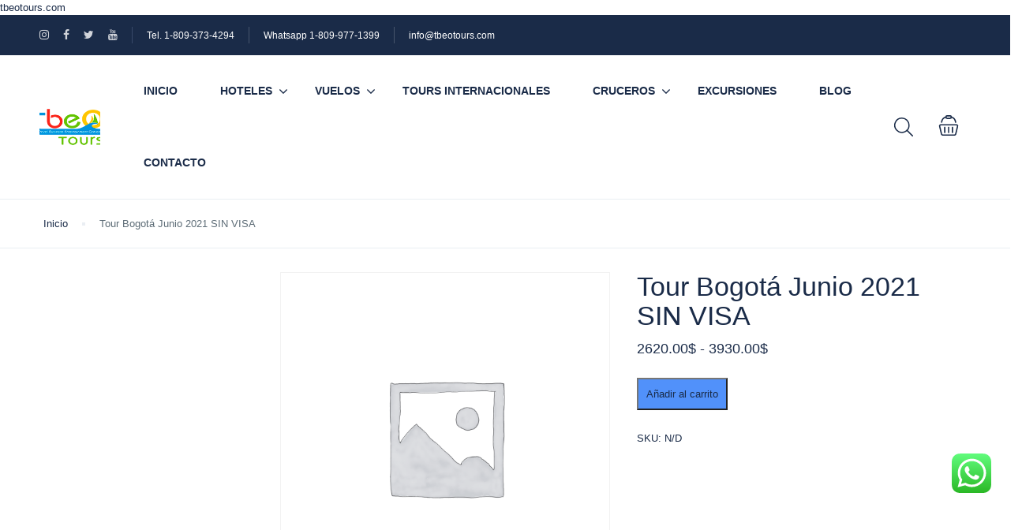

--- FILE ---
content_type: text/html; charset=UTF-8
request_url: https://tbeotours.com/producto/tour-bogota-junio-2021-sin-visa/
body_size: 31749
content:
<!DOCTYPE html><html
lang=es prefix="og: https://ogp.me/ns#"><head><meta
charset="UTF-8"><meta
name="viewport"
content="width=device-width, height=device-height, initial-scale=1, maximum-scale=2, minimum-scale=1 , user-scalable=0"><meta
name="theme-color" content="#ED8323"><meta
http-equiv="x-ua-compatible" content="IE=edge"><meta
name="traveler" content="3.2.8"><link
rel=profile href=http://gmpg.org/xfn/11><link
rel=pingback href=https://tbeotours.com/xmlrpc.php>
 <script data-cfasync=false data-pagespeed-no-defer>window.dataLayerPYS=window.dataLayerPYS||[];</script> <title>Tour Bogotá Junio 2021 SIN VISA | TBEO Tours</title><meta
name="robots" content="follow, index, max-snippet:-1, max-video-preview:-1, max-image-preview:large"><link
rel=canonical href=https://tbeotours.com/producto/tour-bogota-junio-2021-sin-visa/ ><meta
property="og:locale" content="es_ES"><meta
property="og:type" content="product"><meta
property="og:title" content="Tour Bogotá Junio 2021 SIN VISA | TBEO Tours"><meta
property="og:url" content="https://tbeotours.com/producto/tour-bogota-junio-2021-sin-visa/"><meta
property="og:site_name" content="TBEO Tours"><meta
property="product:availability" content="instock"><meta
name="twitter:card" content="summary_large_image"><meta
name="twitter:title" content="Tour Bogotá Junio 2021 SIN VISA | TBEO Tours"><meta
name="twitter:site" content="@https://x.com/tbeotours"><meta
name="twitter:creator" content="@https://x.com/tbeotours"><meta
name="twitter:label1" content="Precio"><meta
name="twitter:data1" content="2620.00&#036; - 3930.00&#036;"><meta
name="twitter:label2" content="Disponibilidad"><meta
name="twitter:data2" content="Hay existencias"> <script type=application/ld+json class=rank-math-schema-pro>{"@context":"https://schema.org","@graph":[{"@type":"Place","@id":"https://tbeotours.com/#place","address":{"@type":"PostalAddress","streetAddress":"Local B Supermercado Cumbre, Carr. Mella Km 8 1/2","addressLocality":"Lucerna","addressRegion":"Santo Domingo Este","postalCode":"11516","addressCountry":"Rep\u00fablica Dominicana"}},{"@type":["LocalBusiness","Organization"],"@id":"https://tbeotours.com/#organization","name":"TBEO Tours-Agencia de Viajes","url":"https://tbeotours.com","sameAs":["https://www.facebook.com/TBEOTours","https://twitter.com/https://x.com/tbeotours","https://www.instagram.com/tbeotours/","https://www.youtube.com/channel/UCBclhCVWnfb3Ps3rF4GHXKQ"],"email":"info@tbeotours.com","address":{"@type":"PostalAddress","streetAddress":"Local B Supermercado Cumbre, Carr. Mella Km 8 1/2","addressLocality":"Lucerna","addressRegion":"Santo Domingo Este","postalCode":"11516","addressCountry":"Rep\u00fablica Dominicana"},"logo":{"@type":"ImageObject","@id":"https://tbeotours.com/#logo","url":"https://tbeotours.com//wp-content/uploads/2018/01/cropped-logo-tbeo512x512.png","contentUrl":"https://tbeotours.com//wp-content/uploads/2018/01/cropped-logo-tbeo512x512.png","caption":"TBEO Tours","inLanguage":"es","width":"512","height":"512"},"openingHours":["Monday,Tuesday,Wednesday,Thursday,Friday 09:00-18:00","Saturday 08:00-12:00"],"description":"TBEO Tours es un agencia de viajes en Santo Domingo, Rep. Dominicana que ofrece servicios de reservacion en hoteles locales e internacionales, tours y paquetes internacionales, circuitos, cruceros, boletos \u00e1ereos, excursiones, seguros de viajes y traslados.","legalName":"TBEO Tours SRL","location":{"@id":"https://tbeotours.com/#place"},"image":{"@id":"https://tbeotours.com/#logo"},"telephone":"+18093734294"},{"@type":"WebSite","@id":"https://tbeotours.com/#website","url":"https://tbeotours.com","name":"TBEO Tours","publisher":{"@id":"https://tbeotours.com/#organization"},"inLanguage":"es"},{"@type":"ImageObject","@id":"https://placehold.co/600x400","url":"https://placehold.co/600x400","width":"900","height":"600","inLanguage":"es"},{"@type":"WebPage","@id":"https://tbeotours.com/producto/tour-bogota-junio-2021-sin-visa/#webpage","url":"https://tbeotours.com/producto/tour-bogota-junio-2021-sin-visa/","name":"Tour Bogot\u00e1 Junio 2021 SIN VISA | TBEO Tours","datePublished":"2021-03-07T20:59:11-04:00","dateModified":"2021-03-07T20:59:11-04:00","isPartOf":{"@id":"https://tbeotours.com/#website"},"primaryImageOfPage":{"@id":"https://placehold.co/600x400"},"inLanguage":"es"},{"@type":"ProductGroup","name":"Tour Bogot\u00e1 Junio 2021 SIN VISA | TBEO Tours","category":"","mainEntityOfPage":{"@id":"https://tbeotours.com/producto/tour-bogota-junio-2021-sin-visa/#webpage"},"url":"https://tbeotours.com/producto/tour-bogota-junio-2021-sin-visa/","productGroupID":"9850","hasVariant":[{"@type":"Product","name":"Tour Bogot\u00e1 Junio 2021 SIN VISA","image":"https://placehold.co/600x400","offers":{"@type":"Offer","price":"3930","priceCurrency":"USD","availability":"https://schema.org/InStock","itemCondition":"NewCondition","priceValidUntil":"2027-12-31","url":"https://tbeotours.com/producto/tour-bogota-junio-2021-sin-visa/"}},{"@type":"Product","name":"Tour Bogot\u00e1 Junio 2021 SIN VISA","image":"https://placehold.co/600x400","offers":{"@type":"Offer","price":"2620","priceCurrency":"USD","availability":"https://schema.org/InStock","itemCondition":"NewCondition","priceValidUntil":"2027-12-31","url":"https://tbeotours.com/producto/tour-bogota-junio-2021-sin-visa/"}}],"@id":"https://tbeotours.com/producto/tour-bogota-junio-2021-sin-visa/#richSnippet","image":{"@id":"https://placehold.co/600x400"}}]}</script>  <script id=pys-version-script>console.log('PixelYourSite Free version 11.1.5.2');</script> <link
rel=dns-prefetch href=//challenges.cloudflare.com><link
rel=dns-prefetch href=//api.tiles.mapbox.com><link
rel=dns-prefetch href=//cdn.jsdelivr.net><link
rel=dns-prefetch href=//fonts.googleapis.com><link
rel=dns-prefetch href=//maxst.icons8.com><link
rel=dns-prefetch href=//api.mapbox.com><link
rel=alternate type=application/rss+xml title="TBEO Tours &raquo; Feed" href=https://tbeotours.com/feed/ ><link
rel=alternate type=application/rss+xml title="TBEO Tours &raquo; Feed de los comentarios" href=https://tbeotours.com/comments/feed/ ><link
rel=alternate title="oEmbed (JSON)" type=application/json+oembed href="https://tbeotours.com/wp-json/oembed/1.0/embed?url=https%3A%2F%2Ftbeotours.com%2Fproducto%2Ftour-bogota-junio-2021-sin-visa%2F"><link
rel=alternate title="oEmbed (XML)" type=text/xml+oembed href="https://tbeotours.com/wp-json/oembed/1.0/embed?url=https%3A%2F%2Ftbeotours.com%2Fproducto%2Ftour-bogota-junio-2021-sin-visa%2F&#038;format=xml"><style id=wp-img-auto-sizes-contain-inline-css>img:is([sizes=auto i],[sizes^="auto," i]){contain-intrinsic-size:3000px 1500px}</style><link
rel=stylesheet id=wpmf-bakery-style-css href='https://tbeotours-1c644.kxcdn.com/wp-content/plugins/wp-media-folder/assets/css/vc_style.css?x88797&amp;ver=6.1.9' type=text/css media=all><link
rel=stylesheet id=wpmf-bakery-display-gallery-style-css href='https://tbeotours-1c644.kxcdn.com/wp-content/plugins/wp-media-folder/assets/css/display-gallery/style-display-gallery.css?x88797&amp;ver=6.1.9' type=text/css media=all><link
rel=stylesheet id=ht_ctc_main_css-css href='https://tbeotours-1c644.kxcdn.com/wp-content/plugins/click-to-chat-for-whatsapp/new/inc/assets/css/main.css?x88797&amp;ver=4.36' type=text/css media=all><link
rel=stylesheet id=wp-block-library-css href='https://tbeotours-1c644.kxcdn.com/wp-includes/css/dist/block-library/style.min.css?x88797&amp;ver=6.9' type=text/css media=all><style id=classic-theme-styles-inline-css>/*! This file is auto-generated */
.wp-block-button__link{color:#fff;background-color:#32373c;border-radius:9999px;box-shadow:none;text-decoration:none;padding:calc(.667em + 2px) calc(1.333em + 2px);font-size:1.125em}.wp-block-file__button{background:#32373c;color:#fff;text-decoration:none}</style><link
rel=stylesheet id=wpmf-gallery-popup-style-css href='https://tbeotours-1c644.kxcdn.com/wp-content/plugins/wp-media-folder/assets/css/display-gallery/magnific-popup.css?x88797&amp;ver=0.9.9' type=text/css media=all><link
rel=stylesheet id=wpmf-gallery-style-css href='https://tbeotours-1c644.kxcdn.com/wp-content/plugins/wp-media-folder/assets/css/display-gallery/style-display-gallery.css?x88797&amp;ver=6.1.9' type=text/css media=all><link
rel=stylesheet id=wpmf-slick-style-css href='https://tbeotours-1c644.kxcdn.com/wp-content/plugins/wp-media-folder/assets/js/slick/slick.css?x88797&amp;ver=6.1.9' type=text/css media=all><link
rel=stylesheet id=wpmf-slick-theme-style-css href='https://tbeotours-1c644.kxcdn.com/wp-content/plugins/wp-media-folder/assets/js/slick/slick-theme.css?x88797&amp;ver=6.1.9' type=text/css media=all><link
rel=stylesheet id=quads-style-css-css href='https://tbeotours-1c644.kxcdn.com/wp-content/plugins/quick-adsense-reloaded/includes/gutenberg/dist/blocks.style.build.css?x88797&amp;ver=2.0.98.1' type=text/css media=all><style id=global-styles-inline-css>/*<![CDATA[*/:root{--wp--preset--aspect-ratio--square:1;--wp--preset--aspect-ratio--4-3:4/3;--wp--preset--aspect-ratio--3-4:3/4;--wp--preset--aspect-ratio--3-2:3/2;--wp--preset--aspect-ratio--2-3:2/3;--wp--preset--aspect-ratio--16-9:16/9;--wp--preset--aspect-ratio--9-16:9/16;--wp--preset--color--black:#000;--wp--preset--color--cyan-bluish-gray:#abb8c3;--wp--preset--color--white:#fff;--wp--preset--color--pale-pink:#f78da7;--wp--preset--color--vivid-red:#cf2e2e;--wp--preset--color--luminous-vivid-orange:#ff6900;--wp--preset--color--luminous-vivid-amber:#fcb900;--wp--preset--color--light-green-cyan:#7bdcb5;--wp--preset--color--vivid-green-cyan:#00d084;--wp--preset--color--pale-cyan-blue:#8ed1fc;--wp--preset--color--vivid-cyan-blue:#0693e3;--wp--preset--color--vivid-purple:#9b51e0;--wp--preset--gradient--vivid-cyan-blue-to-vivid-purple:linear-gradient(135deg,rgb(6,147,227) 0%,rgb(155,81,224) 100%);--wp--preset--gradient--light-green-cyan-to-vivid-green-cyan:linear-gradient(135deg,rgb(122,220,180) 0%,rgb(0,208,130) 100%);--wp--preset--gradient--luminous-vivid-amber-to-luminous-vivid-orange:linear-gradient(135deg,rgb(252,185,0) 0%,rgb(255,105,0) 100%);--wp--preset--gradient--luminous-vivid-orange-to-vivid-red:linear-gradient(135deg,rgb(255,105,0) 0%,rgb(207,46,46) 100%);--wp--preset--gradient--very-light-gray-to-cyan-bluish-gray:linear-gradient(135deg,rgb(238,238,238) 0%,rgb(169,184,195) 100%);--wp--preset--gradient--cool-to-warm-spectrum:linear-gradient(135deg,rgb(74,234,220) 0%,rgb(151,120,209) 20%,rgb(207,42,186) 40%,rgb(238,44,130) 60%,rgb(251,105,98) 80%,rgb(254,248,76) 100%);--wp--preset--gradient--blush-light-purple:linear-gradient(135deg,rgb(255,206,236) 0%,rgb(152,150,240) 100%);--wp--preset--gradient--blush-bordeaux:linear-gradient(135deg,rgb(254,205,165) 0%,rgb(254,45,45) 50%,rgb(107,0,62) 100%);--wp--preset--gradient--luminous-dusk:linear-gradient(135deg,rgb(255,203,112) 0%,rgb(199,81,192) 50%,rgb(65,88,208) 100%);--wp--preset--gradient--pale-ocean:linear-gradient(135deg,rgb(255,245,203) 0%,rgb(182,227,212) 50%,rgb(51,167,181) 100%);--wp--preset--gradient--electric-grass:linear-gradient(135deg,rgb(202,248,128) 0%,rgb(113,206,126) 100%);--wp--preset--gradient--midnight:linear-gradient(135deg,rgb(2,3,129) 0%,rgb(40,116,252) 100%);--wp--preset--font-size--small:13px;--wp--preset--font-size--medium:20px;--wp--preset--font-size--large:36px;--wp--preset--font-size--x-large:42px;--wp--preset--spacing--20:0.44rem;--wp--preset--spacing--30:0.67rem;--wp--preset--spacing--40:1rem;--wp--preset--spacing--50:1.5rem;--wp--preset--spacing--60:2.25rem;--wp--preset--spacing--70:3.38rem;--wp--preset--spacing--80:5.06rem;--wp--preset--shadow--natural:6px 6px 9px rgba(0, 0, 0, 0.2);--wp--preset--shadow--deep:12px 12px 50px rgba(0, 0, 0, 0.4);--wp--preset--shadow--sharp:6px 6px 0px rgba(0, 0, 0, 0.2);--wp--preset--shadow--outlined:6px 6px 0px -3px rgb(255, 255, 255), 6px 6px rgb(0, 0, 0);--wp--preset--shadow--crisp:6px 6px 0px rgb(0, 0, 0)}:where(.is-layout-flex){gap:0.5em}:where(.is-layout-grid){gap:0.5em}body .is-layout-flex{display:flex}.is-layout-flex{flex-wrap:wrap;align-items:center}.is-layout-flex>:is(*,div){margin:0}body .is-layout-grid{display:grid}.is-layout-grid>:is(*,div){margin:0}:where(.wp-block-columns.is-layout-flex){gap:2em}:where(.wp-block-columns.is-layout-grid){gap:2em}:where(.wp-block-post-template.is-layout-flex){gap:1.25em}:where(.wp-block-post-template.is-layout-grid){gap:1.25em}.has-black-color{color:var(--wp--preset--color--black) !important}.has-cyan-bluish-gray-color{color:var(--wp--preset--color--cyan-bluish-gray) !important}.has-white-color{color:var(--wp--preset--color--white) !important}.has-pale-pink-color{color:var(--wp--preset--color--pale-pink) !important}.has-vivid-red-color{color:var(--wp--preset--color--vivid-red) !important}.has-luminous-vivid-orange-color{color:var(--wp--preset--color--luminous-vivid-orange) !important}.has-luminous-vivid-amber-color{color:var(--wp--preset--color--luminous-vivid-amber) !important}.has-light-green-cyan-color{color:var(--wp--preset--color--light-green-cyan) !important}.has-vivid-green-cyan-color{color:var(--wp--preset--color--vivid-green-cyan) !important}.has-pale-cyan-blue-color{color:var(--wp--preset--color--pale-cyan-blue) !important}.has-vivid-cyan-blue-color{color:var(--wp--preset--color--vivid-cyan-blue) !important}.has-vivid-purple-color{color:var(--wp--preset--color--vivid-purple) !important}.has-black-background-color{background-color:var(--wp--preset--color--black) !important}.has-cyan-bluish-gray-background-color{background-color:var(--wp--preset--color--cyan-bluish-gray) !important}.has-white-background-color{background-color:var(--wp--preset--color--white) !important}.has-pale-pink-background-color{background-color:var(--wp--preset--color--pale-pink) !important}.has-vivid-red-background-color{background-color:var(--wp--preset--color--vivid-red) !important}.has-luminous-vivid-orange-background-color{background-color:var(--wp--preset--color--luminous-vivid-orange) !important}.has-luminous-vivid-amber-background-color{background-color:var(--wp--preset--color--luminous-vivid-amber) !important}.has-light-green-cyan-background-color{background-color:var(--wp--preset--color--light-green-cyan) !important}.has-vivid-green-cyan-background-color{background-color:var(--wp--preset--color--vivid-green-cyan) !important}.has-pale-cyan-blue-background-color{background-color:var(--wp--preset--color--pale-cyan-blue) !important}.has-vivid-cyan-blue-background-color{background-color:var(--wp--preset--color--vivid-cyan-blue) !important}.has-vivid-purple-background-color{background-color:var(--wp--preset--color--vivid-purple) !important}.has-black-border-color{border-color:var(--wp--preset--color--black) !important}.has-cyan-bluish-gray-border-color{border-color:var(--wp--preset--color--cyan-bluish-gray) !important}.has-white-border-color{border-color:var(--wp--preset--color--white) !important}.has-pale-pink-border-color{border-color:var(--wp--preset--color--pale-pink) !important}.has-vivid-red-border-color{border-color:var(--wp--preset--color--vivid-red) !important}.has-luminous-vivid-orange-border-color{border-color:var(--wp--preset--color--luminous-vivid-orange) !important}.has-luminous-vivid-amber-border-color{border-color:var(--wp--preset--color--luminous-vivid-amber) !important}.has-light-green-cyan-border-color{border-color:var(--wp--preset--color--light-green-cyan) !important}.has-vivid-green-cyan-border-color{border-color:var(--wp--preset--color--vivid-green-cyan) !important}.has-pale-cyan-blue-border-color{border-color:var(--wp--preset--color--pale-cyan-blue) !important}.has-vivid-cyan-blue-border-color{border-color:var(--wp--preset--color--vivid-cyan-blue) !important}.has-vivid-purple-border-color{border-color:var(--wp--preset--color--vivid-purple) !important}.has-vivid-cyan-blue-to-vivid-purple-gradient-background{background:var(--wp--preset--gradient--vivid-cyan-blue-to-vivid-purple) !important}.has-light-green-cyan-to-vivid-green-cyan-gradient-background{background:var(--wp--preset--gradient--light-green-cyan-to-vivid-green-cyan) !important}.has-luminous-vivid-amber-to-luminous-vivid-orange-gradient-background{background:var(--wp--preset--gradient--luminous-vivid-amber-to-luminous-vivid-orange) !important}.has-luminous-vivid-orange-to-vivid-red-gradient-background{background:var(--wp--preset--gradient--luminous-vivid-orange-to-vivid-red) !important}.has-very-light-gray-to-cyan-bluish-gray-gradient-background{background:var(--wp--preset--gradient--very-light-gray-to-cyan-bluish-gray) !important}.has-cool-to-warm-spectrum-gradient-background{background:var(--wp--preset--gradient--cool-to-warm-spectrum) !important}.has-blush-light-purple-gradient-background{background:var(--wp--preset--gradient--blush-light-purple) !important}.has-blush-bordeaux-gradient-background{background:var(--wp--preset--gradient--blush-bordeaux) !important}.has-luminous-dusk-gradient-background{background:var(--wp--preset--gradient--luminous-dusk) !important}.has-pale-ocean-gradient-background{background:var(--wp--preset--gradient--pale-ocean) !important}.has-electric-grass-gradient-background{background:var(--wp--preset--gradient--electric-grass) !important}.has-midnight-gradient-background{background:var(--wp--preset--gradient--midnight) !important}.has-small-font-size{font-size:var(--wp--preset--font-size--small) !important}.has-medium-font-size{font-size:var(--wp--preset--font-size--medium) !important}.has-large-font-size{font-size:var(--wp--preset--font-size--large) !important}.has-x-large-font-size{font-size:var(--wp--preset--font-size--x-large) !important}:where(.wp-block-post-template.is-layout-flex){gap:1.25em}:where(.wp-block-post-template.is-layout-grid){gap:1.25em}:where(.wp-block-term-template.is-layout-flex){gap:1.25em}:where(.wp-block-term-template.is-layout-grid){gap:1.25em}:where(.wp-block-columns.is-layout-flex){gap:2em}:where(.wp-block-columns.is-layout-grid){gap:2em}:root :where(.wp-block-pullquote){font-size:1.5em;line-height:1.6}/*]]>*/</style><link
rel=stylesheet id=contact-form-7-css href='https://tbeotours-1c644.kxcdn.com/wp-content/plugins/contact-form-7/includes/css/styles.css?x88797&amp;ver=6.1.4' type=text/css media=all><link
rel=stylesheet id=woocommerce-layout-css href='https://tbeotours-1c644.kxcdn.com/wp-content/plugins/woocommerce/assets/css/woocommerce-layout.css?x88797&amp;ver=10.4.3' type=text/css media=all><link
rel=stylesheet id=woocommerce-smallscreen-css href='https://tbeotours-1c644.kxcdn.com/wp-content/plugins/woocommerce/assets/css/woocommerce-smallscreen.css?x88797&amp;ver=10.4.3' type=text/css media='only screen and (max-width: 768px)'><link
rel=stylesheet id=woocommerce-general-css href='https://tbeotours-1c644.kxcdn.com/wp-content/plugins/woocommerce/assets/css/woocommerce.css?x88797&amp;ver=10.4.3' type=text/css media=all><style id=woocommerce-inline-inline-css>.woocommerce form .form-row
.required{visibility:visible}</style><link
crossorigin=anonymous rel=stylesheet id=google-font-css-css href='https://fonts.googleapis.com/css?family=Poppins%3A400%2C500%2C600&#038;ver=6.9' type=text/css media=all><link
rel=stylesheet id=bootstrap-css-css href='https://tbeotours-1c644.kxcdn.com/wp-content/themes/traveler/v2/css/bootstrap.min.css?x88797&amp;ver=6.9' type=text/css media=all><link
rel=stylesheet id=helpers-css-css href='https://tbeotours-1c644.kxcdn.com/wp-content/themes/traveler/v2/css/helpers.css?x88797&amp;ver=6.9' type=text/css media=all><link
rel=stylesheet id=font-awesome-css-css href='https://tbeotours-1c644.kxcdn.com/wp-content/themes/traveler/v2/css/font-awesome.min.css?x88797&amp;ver=6.9' type=text/css media=all><link
rel=stylesheet id=fotorama-css-css href='https://tbeotours-1c644.kxcdn.com/wp-content/themes/traveler/v2/js/fotorama/fotorama.css?x88797&amp;ver=6.9' type=text/css media=all><link
rel=stylesheet id=rangeSlider-css-css href='https://tbeotours-1c644.kxcdn.com/wp-content/themes/traveler/v2/js/ion.rangeSlider/css/ion.rangeSlider.css?x88797&amp;ver=6.9' type=text/css media=all><link
rel=stylesheet id=rangeSlider-skinHTML5-css-css href='https://tbeotours-1c644.kxcdn.com/wp-content/themes/traveler/v2/js/ion.rangeSlider/css/ion.rangeSlider.skinHTML5.css?x88797&amp;ver=6.9' type=text/css media=all><link
rel=stylesheet id=daterangepicker-css-css href='https://tbeotours-1c644.kxcdn.com/wp-content/themes/traveler/v2/js/daterangepicker/daterangepicker.css?x88797&amp;ver=6.9' type=text/css media=all><link
rel=stylesheet id=awesome-line-awesome-css-css href='https://maxst.icons8.com/vue-static/landings/line-awesome/line-awesome/1.1.0/css/line-awesome.min.css?ver=6.9' type=text/css media=all><link
rel=stylesheet id=sweetalert2-css-css href='https://tbeotours-1c644.kxcdn.com/wp-content/themes/traveler/v2/css/sweetalert2.css?x88797&amp;ver=6.9' type=text/css media=all><link
rel=stylesheet id=select2.min-css-css href='https://tbeotours-1c644.kxcdn.com/wp-content/themes/traveler/v2/css/select2.min.css?x88797&amp;ver=6.9' type=text/css media=all><link
rel=stylesheet id=flickity-css-css href='https://tbeotours-1c644.kxcdn.com/wp-content/themes/traveler/v2/css/flickity.css?x88797&amp;ver=6.9' type=text/css media=all><link
rel=stylesheet id=magnific-css-css href='https://tbeotours-1c644.kxcdn.com/wp-content/themes/traveler/v2/js/magnific-popup/magnific-popup.css?x88797&amp;ver=6.9' type=text/css media=all><link
rel=stylesheet id=owlcarousel-css-css href='https://tbeotours-1c644.kxcdn.com/wp-content/themes/traveler/v2/js/owlcarousel/assets/owl.carousel.min.css?x88797&amp;ver=6.9' type=text/css media=all><link
rel=stylesheet id=st-style-css-css href='https://tbeotours-1c644.kxcdn.com/wp-content/themes/traveler/v2/css/style.css?x88797&amp;ver=6.9' type=text/css media=all><link
rel=stylesheet id=affilate-css-css href='https://tbeotours-1c644.kxcdn.com/wp-content/themes/traveler/v2/css/affilate.css?x88797&amp;ver=6.9' type=text/css media=all><link
rel=stylesheet id=affilate-h-css-css href='https://tbeotours-1c644.kxcdn.com/wp-content/themes/traveler/v2/css/affilate-h.css?x88797&amp;ver=6.9' type=text/css media=all><link
rel=stylesheet id=search-result-css-css href='https://tbeotours-1c644.kxcdn.com/wp-content/themes/traveler/v2/css/search_result.css?x88797&amp;ver=6.9' type=text/css media=all><link
rel=stylesheet id=st-fix-safari-css-css href='https://tbeotours-1c644.kxcdn.com/wp-content/themes/traveler/v2/css/fsafari.css?x88797&amp;ver=6.9' type=text/css media=all><link
rel=stylesheet id=checkout-css-css href='https://tbeotours-1c644.kxcdn.com/wp-content/themes/traveler/v2/css/checkout.css?x88797&amp;ver=6.9' type=text/css media=all><link
rel=stylesheet id=partner-page-css-css href='https://tbeotours-1c644.kxcdn.com/wp-content/themes/traveler/v2/css/partner_page.css?x88797&amp;ver=6.9' type=text/css media=all><link
rel=stylesheet id=responsive-css-css href='https://tbeotours-1c644.kxcdn.com/wp-content/themes/traveler/v2/css/responsive.css?x88797&amp;ver=6.9' type=text/css media=all><link
rel=stylesheet id=mCustomScrollbar-css-css href='https://cdn.jsdelivr.net/jquery.mcustomscrollbar/3.1.3/jquery.mCustomScrollbar.min.css?ver=6.9' type=text/css media=all><link
rel=stylesheet id=single-tour-css href='https://tbeotours-1c644.kxcdn.com/wp-content/themes/traveler/v2/css/sin-tour.css?x88797&amp;ver=6.9' type=text/css media=all><link
rel=stylesheet id=enquire-css-css href='https://tbeotours-1c644.kxcdn.com/wp-content/themes/traveler/v2/css/enquire.css?x88797&amp;ver=6.9' type=text/css media=all><link
rel=stylesheet id=mapbox-css-css href='https://api.tiles.mapbox.com/mapbox-gl-js/v1.6.0/mapbox-gl.css?optimize=true&#038;ver=6.9' type=text/css media=all><link
rel=stylesheet id=mapbox-css-api-css href='https://api.mapbox.com/mapbox-gl-js/v1.12.0/mapbox-gl.css?ver=6.9' type=text/css media=all><link
rel=stylesheet id=mapbox-custom-css-css href='https://tbeotours-1c644.kxcdn.com/wp-content/themes/traveler/v2/css/mapbox-custom.css?x88797&amp;ver=6.9' type=text/css media=all><link
rel=stylesheet id=parent-style-css href='https://tbeotours-1c644.kxcdn.com/wp-content/themes/traveler/style.css?x88797&amp;ver=6.9' type=text/css media=all><link
rel=stylesheet id=child-style-css href='https://tbeotours-1c644.kxcdn.com/wp-content/themes/traveler-childtheme/style.css?x88797&amp;ver=6.9' type=text/css media=all><link
rel=stylesheet id=st-social-main-css href='https://tbeotours-1c644.kxcdn.com/wp-content/plugins/traveler-social-login/assets/style.css?x88797&amp;ver=6.9' type=text/css media=all><link
rel=stylesheet id=elementor-widget-style-css href='https://tbeotours-1c644.kxcdn.com/wp-content/plugins/traveler-layout-essential-for-elementor/assets/css/main.css?x88797&amp;ver=6.9' type=text/css media=all> <script id=jquery-core-js-extra>var list_location={"list":"\"\""};var st_checkout_text={"without_pp":"Submit Request","with_pp":"Booking Now","validate_form":"Please fill all required fields","error_accept_term":"Please accept our terms and conditions","email_validate":"Email is not valid","adult_price":"Adult","child_price":"Child","infant_price":"Infant","adult":"Adult","child":"Child","infant":"Infant","price":"Price","origin_price":"Origin Price","text_unavailable":"Not Available: "};var st_params={"theme_url":"https://tbeotours.com/wp-content/themes/traveler","locale_fullcalendar":"es","caculator_price_single_ajax":"off","site_url":"https://tbeotours.com","load_price":"https://tbeotours.com","ajax_url":"https://tbeotours.com/wp-admin/admin-ajax.php","loading_url":"https://tbeotours.com/wp-admin/images/wpspin_light.gif","st_search_nonce":"9367cf03a2","facebook_enable":"on","facbook_app_id":"","booking_currency_precision":"","thousand_separator":"","decimal_separator":"","currency_symbol":"$","currency_position":"left","currency_rtl_support":"","free_text":"Free","date_format":"mm/dd/yyyy","date_format_calendar":"mm/dd/yyyy","time_format":"12h","mk_my_location":"https://tbeotours-1c644.kxcdn.com/wp-content/themes/traveler/img/my_location.png?x88797","locale":"es_ES","header_bgr":"","text_refresh":"Refresh","date_fomat":"MM/DD/YYYY","text_loading":"Loading...","text_no_more":"No More","weather_api_key":"a82498aa9918914fa4ac5ba584a7e623","no_vacancy":"No vacancies","unlimited_vacancy":"Unlimited","a_vacancy":"a vacancy","more_vacancy":"vacancies","utm":"https://shinetheme.com/utm/utm.gif","_s":"787c574fca","mclusmap":"https://tbeotours.com/wp-content/themes/traveler/v2/images/icon_map/ico_gruop_location.svg","icon_contact_map":"https://tbeotours-1c644.kxcdn.com/wp-content/themes/traveler/v2/images/markers/ico_location_3.png?x88797","text_adult":"Adult","text_adults":"Adults","text_child":"Children","text_childs":"Childrens","text_price":"Price","text_origin_price":"Origin Price","text_unavailable":"Not Available ","text_available":"Available ","text_adult_price":"Adult Price ","text_child_price":"Child Price ","text_infant_price":"Infant Price","text_update":"Update ","token_mapbox":"pk.eyJ1IjoidGJlb21hcCIsImEiOiJjbHQ0NnEweDIyNGc3MmtubmJ1Z2NtZjcxIn0.YfybCqXrGXT0kc247x7IXQ","text_rtl_mapbox":"","st_icon_mapbox":"https://i.imgur.com/MK4NUzI.png","text_use_this_media":"Use this media","text_select_image":"Select Image","text_confirm_delete_item":"Are you sure want to delete this item?","text_process_cancel":"You cancelled the process","start_at_text":"Start at","end_at_text":"End at"};var st_timezone={"timezone_string":"America/La_Paz"};var locale_daterangepicker={"direction":"ltr","applyLabel":"Apply","cancelLabel":"Cancel","fromLabel":"From","toLabel":"To","customRangeLabel":"Custom","daysOfWeek":["Su","Mo","Tu","We","Th","Fr","Sa"],"monthNames":["January","February","March","April","May","June","July","August","September","October","November","December"],"firstDay":"1","today":"Today"};var st_list_map_params={"mk_my_location":"https://tbeotours-1c644.kxcdn.com/wp-content/themes/traveler/img/my_location.png?x88797","text_my_location":"3000 m radius","text_no_result":"No Result","cluster_0":"\u003Cdiv class='cluster cluster-1'\u003ECLUSTER_COUNT\u003C/div\u003E","cluster_20":"\u003Cdiv class='cluster cluster-2'\u003ECLUSTER_COUNT\u003C/div\u003E","cluster_50":"\u003Cdiv class='cluster cluster-3'\u003ECLUSTER_COUNT\u003C/div\u003E","cluster_m1":"https://tbeotours-1c644.kxcdn.com/wp-content/themes/traveler/img/map/m1.png?x88797","cluster_m2":"https://tbeotours-1c644.kxcdn.com/wp-content/themes/traveler/img/map/m2.png?x88797","cluster_m3":"https://tbeotours-1c644.kxcdn.com/wp-content/themes/traveler/img/map/m3.png?x88797","cluster_m4":"https://tbeotours-1c644.kxcdn.com/wp-content/themes/traveler/img/map/m4.png?x88797","cluster_m5":"https://tbeotours-1c644.kxcdn.com/wp-content/themes/traveler/img/map/m5.png?x88797","icon_full_screen":"https://tbeotours.com/wp-content/themes/traveler/v2/images/icon_map/ico_fullscreen.svg","icon_my_location":"https://tbeotours.com/wp-content/themes/traveler/v2/images/icon_map/ico_location.svg","icon_my_style":"https://tbeotours.com/wp-content/themes/traveler/v2/images/icon_map/ico_view_maps.svg","icon_zoom_out":"https://tbeotours.com/wp-content/themes/traveler/v2/images/icon_map/ico_maps_zoom-out.svg","icon_zoom_in":"https://tbeotours.com/wp-content/themes/traveler/v2/images/icon_map/ico_maps_zoom_in.svg","icon_close":"https://tbeotours.com/wp-content/themes/traveler/v2/images/icon_map/icon_close.svg"};var st_config_partner={"text_er_image_format":""};var st_hotel_localize={"booking_required_adult":"Please select adult number","booking_required_children":"Please select children number","booking_required_adult_children":"Please select Adult and  Children number","room":"Room","is_aoc_fail":"Please select the ages of children","is_not_select_date":"Please select Check-in and Check-out date","is_not_select_check_in_date":"Please select Check-in date","is_not_select_check_out_date":"Please select Check-out date","is_host_name_fail":"Please provide Host Name(s)"};var st_icon_picker={"icon_list":["fa-glass","fa-music","fa-search","fa-envelope-o","fa-heart","fa-star","fa-star-o","fa-user","fa-film","fa-th-large","fa-th","fa-th-list","fa-check","fa-remove","fa-close","fa-times","fa-search-plus","fa-search-minus","fa-power-off","fa-signal","fa-gear","fa-cog","fa-trash-o","fa-home","fa-file-o","fa-clock-o","fa-road","fa-download","fa-arrow-circle-o-down","fa-arrow-circle-o-up","fa-inbox","fa-play-circle-o","fa-rotate-right","fa-repeat","fa-refresh","fa-list-alt","fa-lock","fa-flag","fa-headphones","fa-volume-off","fa-volume-down","fa-volume-up","fa-qrcode","fa-barcode","fa-tag","fa-tags","fa-book","fa-bookmark","fa-print","fa-camera","fa-font","fa-bold","fa-italic","fa-text-height","fa-text-width","fa-align-left","fa-align-center","fa-align-right","fa-align-justify","fa-list","fa-dedent","fa-outdent","fa-indent","fa-video-camera","fa-photo","fa-image","fa-picture-o","fa-pencil","fa-map-marker","fa-adjust","fa-tint","fa-edit","fa-pencil-square-o","fa-share-square-o","fa-check-square-o","fa-arrows","fa-step-backward","fa-fast-backward","fa-backward","fa-play","fa-pause","fa-stop","fa-forward","fa-fast-forward","fa-step-forward","fa-eject","fa-chevron-left","fa-chevron-right","fa-plus-circle","fa-minus-circle","fa-times-circle","fa-check-circle","fa-question-circle","fa-info-circle","fa-crosshairs","fa-times-circle-o","fa-check-circle-o","fa-ban","fa-arrow-left","fa-arrow-right","fa-arrow-up","fa-arrow-down","fa-mail-forward","fa-share","fa-expand","fa-compress","fa-plus","fa-minus","fa-asterisk","fa-exclamation-circle","fa-gift","fa-leaf","fa-fire","fa-eye","fa-eye-slash","fa-warning","fa-exclamation-triangle","fa-plane","fa-calendar","fa-random","fa-comment","fa-magnet","fa-chevron-up","fa-chevron-down","fa-retweet","fa-shopping-cart","fa-folder","fa-folder-open","fa-arrows-v","fa-arrows-h","fa-bar-chart-o","fa-bar-chart","fa-twitter-square","fa-facebook-square","fa-camera-retro","fa-key","fa-gears","fa-cogs","fa-comments","fa-thumbs-o-up","fa-thumbs-o-down","fa-star-half","fa-heart-o","fa-sign-out","fa-linkedin-square","fa-thumb-tack","fa-external-link","fa-sign-in","fa-trophy","fa-github-square","fa-upload","fa-lemon-o","fa-phone","fa-square-o","fa-bookmark-o","fa-phone-square","fa-twitter","fa-facebook-f","fa-facebook","fa-github","fa-unlock","fa-credit-card","fa-feed","fa-rss","fa-hdd-o","fa-bullhorn","fa-bell","fa-certificate","fa-hand-o-right","fa-hand-o-left","fa-hand-o-up","fa-hand-o-down","fa-arrow-circle-left","fa-arrow-circle-right","fa-arrow-circle-up","fa-arrow-circle-down","fa-globe","fa-wrench","fa-tasks","fa-filter","fa-briefcase","fa-arrows-alt","fa-group","fa-users","fa-chain","fa-link","fa-cloud","fa-flask","fa-cut","fa-scissors","fa-copy","fa-files-o","fa-paperclip","fa-save","fa-floppy-o","fa-square","fa-navicon","fa-reorder","fa-bars","fa-list-ul","fa-list-ol","fa-strikethrough","fa-underline","fa-table","fa-magic","fa-truck","fa-pinterest","fa-pinterest-square","fa-google-plus-square","fa-google-plus","fa-money","fa-caret-down","fa-caret-up","fa-caret-left","fa-caret-right","fa-columns","fa-unsorted","fa-sort","fa-sort-down","fa-sort-desc","fa-sort-up","fa-sort-asc","fa-envelope","fa-linkedin","fa-rotate-left","fa-undo","fa-legal","fa-gavel","fa-dashboard","fa-tachometer","fa-comment-o","fa-comments-o","fa-flash","fa-bolt","fa-sitemap","fa-umbrella","fa-paste","fa-clipboard","fa-lightbulb-o","fa-exchange","fa-cloud-download","fa-cloud-upload","fa-user-md","fa-stethoscope","fa-suitcase","fa-bell-o","fa-coffee","fa-cutlery","fa-file-text-o","fa-building-o","fa-hospital-o","fa-ambulance","fa-medkit","fa-fighter-jet","fa-beer","fa-h-square","fa-plus-square","fa-angle-double-left","fa-angle-double-right","fa-angle-double-up","fa-angle-double-down","fa-angle-left","fa-angle-right","fa-angle-up","fa-angle-down","fa-desktop","fa-laptop","fa-tablet","fa-mobile-phone","fa-mobile","fa-circle-o","fa-quote-left","fa-quote-right","fa-spinner","fa-circle","fa-mail-reply","fa-reply","fa-github-alt","fa-folder-o","fa-folder-open-o","fa-smile-o","fa-frown-o","fa-meh-o","fa-gamepad","fa-keyboard-o","fa-flag-o","fa-flag-checkered","fa-terminal","fa-code","fa-mail-reply-all","fa-reply-all","fa-star-half-empty","fa-star-half-full","fa-star-half-o","fa-location-arrow","fa-crop","fa-code-fork","fa-unlink","fa-chain-broken","fa-question","fa-info","fa-exclamation","fa-superscript","fa-subscript","fa-eraser","fa-puzzle-piece","fa-microphone","fa-microphone-slash","fa-shield","fa-calendar-o","fa-fire-extinguisher","fa-rocket","fa-maxcdn","fa-chevron-circle-left","fa-chevron-circle-right","fa-chevron-circle-up","fa-chevron-circle-down","fa-html5","fa-css3","fa-anchor","fa-unlock-alt","fa-bullseye","fa-ellipsis-h","fa-ellipsis-v","fa-rss-square","fa-play-circle","fa-ticket","fa-minus-square","fa-minus-square-o","fa-level-up","fa-level-down","fa-check-square","fa-pencil-square","fa-external-link-square","fa-share-square","fa-compass","fa-toggle-down","fa-caret-square-o-down","fa-toggle-up","fa-caret-square-o-up","fa-toggle-right","fa-caret-square-o-right","fa-euro","fa-eur","fa-gbp","fa-dollar","fa-usd","fa-rupee","fa-inr","fa-cny","fa-rmb","fa-yen","fa-jpy","fa-ruble","fa-rouble","fa-rub","fa-won","fa-krw","fa-bitcoin","fa-btc","fa-file","fa-file-text","fa-sort-alpha-asc","fa-sort-alpha-desc","fa-sort-amount-asc","fa-sort-amount-desc","fa-sort-numeric-asc","fa-sort-numeric-desc","fa-thumbs-up","fa-thumbs-down","fa-youtube-square","fa-youtube","fa-xing","fa-xing-square","fa-youtube-play","fa-dropbox","fa-stack-overflow","fa-instagram","fa-flickr","fa-adn","fa-bitbucket","fa-bitbucket-square","fa-tumblr","fa-tumblr-square","fa-long-arrow-down","fa-long-arrow-up","fa-long-arrow-left","fa-long-arrow-right","fa-apple","fa-windows","fa-android","fa-linux","fa-dribbble","fa-skype","fa-foursquare","fa-trello","fa-female","fa-male","fa-gittip","fa-gratipay","fa-sun-o","fa-moon-o","fa-archive","fa-bug","fa-vk","fa-weibo","fa-renren","fa-pagelines","fa-stack-exchange","fa-arrow-circle-o-right","fa-arrow-circle-o-left","fa-toggle-left","fa-caret-square-o-left","fa-dot-circle-o","fa-wheelchair","fa-vimeo-square","fa-turkish-lira","fa-try","fa-plus-square-o","fa-space-shuttle","fa-slack","fa-envelope-square","fa-wordpress","fa-openid","fa-institution","fa-bank","fa-university","fa-mortar-board","fa-graduation-cap","fa-yahoo","fa-google","fa-reddit","fa-reddit-square","fa-stumbleupon-circle","fa-stumbleupon","fa-delicious","fa-digg","fa-pied-piper","fa-pied-piper-alt","fa-drupal","fa-joomla","fa-language","fa-fax","fa-building","fa-child","fa-paw","fa-spoon","fa-cube","fa-cubes","fa-behance","fa-behance-square","fa-steam","fa-steam-square","fa-recycle","fa-automobile","fa-car","fa-cab","fa-taxi","fa-tree","fa-spotify","fa-deviantart","fa-soundcloud","fa-database","fa-file-pdf-o","fa-file-word-o","fa-file-excel-o","fa-file-powerpoint-o","fa-file-photo-o","fa-file-picture-o","fa-file-image-o","fa-file-zip-o","fa-file-archive-o","fa-file-sound-o","fa-file-audio-o","fa-file-movie-o","fa-file-video-o","fa-file-code-o","fa-vine","fa-codepen","fa-jsfiddle","fa-life-bouy","fa-life-buoy","fa-life-saver","fa-support","fa-life-ring","fa-circle-o-notch","fa-ra","fa-rebel","fa-ge","fa-empire","fa-git-square","fa-git","fa-y-combinator-square","fa-yc-square","fa-hacker-news","fa-tencent-weibo","fa-qq","fa-wechat","fa-weixin","fa-send","fa-paper-plane","fa-send-o","fa-paper-plane-o","fa-history","fa-circle-thin","fa-header","fa-paragraph","fa-sliders","fa-share-alt","fa-share-alt-square","fa-bomb","fa-soccer-ball-o","fa-futbol-o","fa-tty","fa-binoculars","fa-plug","fa-slideshare","fa-twitch","fa-yelp","fa-newspaper-o","fa-wifi","fa-calculator","fa-paypal","fa-google-wallet","fa-cc-visa","fa-cc-mastercard","fa-cc-discover","fa-cc-amex","fa-cc-paypal","fa-cc-stripe","fa-bell-slash","fa-bell-slash-o","fa-trash","fa-copyright","fa-at","fa-eyedropper","fa-paint-brush","fa-birthday-cake","fa-area-chart","fa-pie-chart","fa-line-chart","fa-lastfm","fa-lastfm-square","fa-toggle-off","fa-toggle-on","fa-bicycle","fa-bus","fa-ioxhost","fa-angellist","fa-cc","fa-shekel","fa-sheqel","fa-ils","fa-meanpath","fa-buysellads","fa-connectdevelop","fa-dashcube","fa-forumbee","fa-leanpub","fa-sellsy","fa-shirtsinbulk","fa-simplybuilt","fa-skyatlas","fa-cart-plus","fa-cart-arrow-down","fa-diamond","fa-ship","fa-user-secret","fa-motorcycle","fa-street-view","fa-heartbeat","fa-venus","fa-mars","fa-mercury","fa-intersex","fa-transgender","fa-transgender-alt","fa-venus-double","fa-mars-double","fa-venus-mars","fa-mars-stroke","fa-mars-stroke-v","fa-mars-stroke-h","fa-neuter","fa-genderless","fa-facebook-official","fa-pinterest-p","fa-whatsapp","fa-server","fa-user-plus","fa-user-times","fa-hotel","fa-bed","fa-viacoin","fa-train","fa-subway","fa-medium","fa-yc","fa-y-combinator","fa-optin-monster","fa-opencart","fa-expeditedssl","fa-battery-4","fa-battery-full","fa-battery-3","fa-battery-three-quarters","fa-battery-2","fa-battery-half","fa-battery-1","fa-battery-quarter","fa-battery-0","fa-battery-empty","fa-mouse-pointer","fa-i-cursor","fa-object-group","fa-object-ungroup","fa-sticky-note","fa-sticky-note-o","fa-cc-jcb","fa-cc-diners-club","fa-clone","fa-balance-scale","fa-hourglass-o","fa-hourglass-1","fa-hourglass-start","fa-hourglass-2","fa-hourglass-half","fa-hourglass-3","fa-hourglass-end","fa-hourglass","fa-hand-grab-o","fa-hand-rock-o","fa-hand-stop-o","fa-hand-paper-o","fa-hand-scissors-o","fa-hand-lizard-o","fa-hand-spock-o","fa-hand-pointer-o","fa-hand-peace-o","fa-trademark","fa-registered","fa-creative-commons","fa-gg","fa-gg-circle","fa-tripadvisor","fa-odnoklassniki","fa-odnoklassniki-square","fa-get-pocket","fa-wikipedia-w","fa-safari","fa-chrome","fa-firefox","fa-opera","fa-internet-explorer","fa-tv","fa-television","fa-contao","fa-500px","fa-amazon","fa-calendar-plus-o","fa-calendar-minus-o","fa-calendar-times-o","fa-calendar-check-o","fa-industry","fa-map-pin","fa-map-signs","fa-map-o","fa-map","fa-commenting","fa-commenting-o","fa-houzz","fa-vimeo","fa-black-tie","fa-fonticons","fa-reddit-alien","fa-edge","fa-credit-card-alt","fa-codiepie","fa-modx","fa-fort-awesome","fa-usb","fa-product-hunt","fa-mixcloud","fa-scribd","fa-pause-circle","fa-pause-circle-o","fa-stop-circle","fa-stop-circle-o","fa-shopping-bag","fa-shopping-basket","fa-hashtag","fa-bluetooth","fa-bluetooth-b","fa-percent","fa-gitlab","fa-wpbeginner","fa-wpforms","fa-envira","fa-universal-access","fa-wheelchair-alt","fa-question-circle-o","fa-blind","fa-audio-description","fa-volume-control-phone","fa-braille","fa-assistive-listening-systems","fa-asl-interpreting","fa-american-sign-language-interpreting","fa-deafness","fa-hard-of-hearing","fa-deaf","fa-glide","fa-glide-g","fa-signing","fa-sign-language","fa-low-vision","fa-viadeo","fa-viadeo-square","fa-snapchat","fa-snapchat-ghost","fa-snapchat-square","flaticon-font6-fish-1","flaticon-font6-fish","flaticon-font6-fish-2","flaticon-font6-running","flaticon-font6-football","flaticon-font6-bicycle","flaticon-font6-trophy","flaticon-font6-exercise","flaticon-font4-add-square-button","flaticon-font4-adjust-contrast","flaticon-font4-align-justify","flaticon-font4-align-to-left","flaticon-font4-align-to-right","flaticon-font4-ambulance","flaticon-font4-anchor-shape","flaticon-font4-android-character-symbol","flaticon-font4-angle-arrow-down","flaticon-font4-angle-arrow-pointing-to-right","flaticon-font4-angle-pointing-to-left","flaticon-font4-apple-logo","flaticon-font4-archive-black-box","flaticon-font4-arrow-angle-pointing-down","flaticon-font4-arrow-down-on-black-circular-background","flaticon-font4-arrow-pointing-down","flaticon-font4-arrow-pointing-right-in-a-circle","flaticon-font4-arrow-pointing-to-left","flaticon-font4-arrow-pointing-to-right","flaticon-font4-arrow-up-on-a-black-circle-background","flaticon-font4-arrow-up","flaticon-font4-arrowhead-pointing-to-the-right","flaticon-font4-arrowhead-pointing-up-inside-a-square-box-outline","flaticon-font4-arrowheads-pointing-to-the-left","flaticon-font4-asterisk","flaticon-font4-ban-circle-symbol","flaticon-font4-bar-graph-on-a-rectangle","flaticon-font4-barcode","flaticon-font4-beaker","flaticon-font4-beer-jar-black-silhouette","flaticon-font4-bell-musical-tool","flaticon-font4-bitbucket-logotype-camera-lens-in-perspective","flaticon-font4-bitbucket-sign","flaticon-font4-bitcoin-logo","flaticon-font4-blank-file","flaticon-font4-bold-text-option","flaticon-font4-book","flaticon-font4-bookmark-black-shape","flaticon-font4-bookmark-white","flaticon-font4-branch-with-leaves-black-shape","flaticon-font4-briefcase","flaticon-font4-bug","flaticon-font4-building-front","flaticon-font4-bull-horn-announcer","flaticon-font4-bullseye","flaticon-font4-calendar-page-empty","flaticon-font4-calendar-with-spring-binder-and-date-blocks","flaticon-font4-camera-retro","flaticon-font4-caret-arrow-up","flaticon-font4-caret-down","flaticon-font4-center-text-alignment","flaticon-font4-certificate-shape","flaticon-font4-check-box-empty","flaticon-font4-check-mark","flaticon-font4-check-sign-in-a-rounded-black-square","flaticon-font4-check","flaticon-font4-checked-symbol","flaticon-font4-checkered-raised-flag","flaticon-font4-chevron-arrow-down","flaticon-font4-chevron-arrow-up","flaticon-font4-chevron-pointing-to-the-left","flaticon-font4-chevron-sign-down","flaticon-font4-chevron-sign-left","flaticon-font4-chevron-sign-to-right","flaticon-font4-chevron-up","flaticon-font4-circle-shape-outline","flaticon-font4-circle-with-an-arrow-pointing-to-left","flaticon-font4-circular-shape-silhouette","flaticon-font4-cloud-storage-download","flaticon-font4-cloud-storage-uploading-option","flaticon-font4-cocktail-glass","flaticon-font4-code-fork-symbol","flaticon-font4-code","flaticon-font4-coffee-cup-on-a-plate-black-silhouettes","flaticon-font4-cog-wheel-silhouette","flaticon-font4-collapse-window-option","flaticon-font4-comment-black-oval-bubble-shape","flaticon-font4-comment-white-oval-bubble","flaticon-font4-comments","flaticon-font4-compass-circular-variant","flaticon-font4-computer-tablet","flaticon-font4-copy-document","flaticon-font4-correct-symbol","flaticon-font4-couple-of-arrows-changing-places","flaticon-font4-credit-card","flaticon-font4-crop-symbol","flaticon-font4-cross-mark-on-a-black-circle-background","flaticon-font4-css-3-logo","flaticon-font4-cursor","flaticon-font4-cut","flaticon-font4-dashboard","flaticon-font4-delivery-truck-silhouette","flaticon-font4-desktop-monitor","flaticon-font4-dollar-symbol","flaticon-font4-dot-and-circle","flaticon-font4-double-angle-pointing-to-right","flaticon-font4-double-left-chevron","flaticon-font4-double-sided-eraser","flaticon-font4-double-strikethrough-option","flaticon-font4-down-arrow","flaticon-font4-download-symbol","flaticon-font4-download-to-storage-drive","flaticon-font4-dribbble-logo","flaticon-font4-dropbox-logo","flaticon-font4-earth-globe","flaticon-font4-edit-interface-sign","flaticon-font4-eject-symbol","flaticon-font4-envelope-of-white-paper","flaticon-font4-envelope","flaticon-font4-euro-currency-symbol","flaticon-font4-exchange-arrows","flaticon-font4-exclamation-sign","flaticon-font4-exclamation","flaticon-font4-external-link-square-with-an-arrow-in-right-diagonal","flaticon-font4-external-link-symbol","flaticon-font4-eye-open","flaticon-font4-eye-with-a-diagonal-line-interface-symbol-for-invisibility","flaticon-font4-facebook-logo-1","flaticon-font4-facebook-logo","flaticon-font4-facetime-button","flaticon-font4-fast-forward-arrows","flaticon-font4-female-silhouette","flaticon-font4-fighter-jet-silhouette","flaticon-font4-file","flaticon-font4-film-strip-with-two-photograms","flaticon-font4-filter-tool-black-shape","flaticon-font4-finger-of-a-hand-pointing-to-right-direction","flaticon-font4-fire-extinguisher","flaticon-font4-fire-symbol","flaticon-font4-flag-black-shape","flaticon-font4-flickr-website-logo-silhouette","flaticon-font4-fluffy-cloud-silhouette","flaticon-font4-folder-closed-black-shape","flaticon-font4-folder-white-shape","flaticon-font4-font-selection-editor","flaticon-font4-font-symbol-of-letter-a","flaticon-font4-fork-and-knife-silhouette","flaticon-font4-forward-button","flaticon-font4-four-black-squares","flaticon-font4-foursquare-button","flaticon-font4-frown","flaticon-font4-fullscreen-symbol","flaticon-font4-gamepad-console","flaticon-font4-gift-box","flaticon-font4-github-character","flaticon-font4-github-logo","flaticon-font4-github-sign","flaticon-font4-gittip-website-logo","flaticon-font4-google-plus-symbol-1","flaticon-font4-google-plus-symbol","flaticon-font4-great-britain-pound","flaticon-font4-group-profile-users","flaticon-font4-half-star-shape","flaticon-font4-hand-finger-pointing-down","flaticon-font4-hand-pointing-to-left-direction","flaticon-font4-hand-pointing-upward","flaticon-font4-hard-drive","flaticon-font4-heart-shape-outline","flaticon-font4-heart-shape-silhouette","flaticon-font4-home","flaticon-font4-horizontal-resize-option","flaticon-font4-hostpital-building","flaticon-font4-hotel-letter-h-sign-inside-a-black-rounded-square","flaticon-font4-html-5-logo","flaticon-font4-inbox","flaticon-font4-increase-size-option","flaticon-font4-indent-right","flaticon-font4-information-button","flaticon-font4-information-symbol","flaticon-font4-instagram-symbol","flaticon-font4-italicize-text","flaticon-font4-keyboard","flaticon-font4-left-arrow-1","flaticon-font4-left-arrow","flaticon-font4-left-indentation-option","flaticon-font4-legal-hammer","flaticon-font4-lemon","flaticon-font4-leter-a-inside-a-black-circle","flaticon-font4-letter-p-symbol","flaticon-font4-level-up","flaticon-font4-light-bulb","flaticon-font4-lightning-bolt-shadow","flaticon-font4-link-symbol","flaticon-font4-linkedin-letters","flaticon-font4-linkedin-sign","flaticon-font4-linux-logo","flaticon-font4-list-on-window","flaticon-font4-list-with-dots","flaticon-font4-list","flaticon-font4-listing-option","flaticon-font4-long-arrow-pointing-to-left","flaticon-font4-long-arrow-pointing-to-the-right","flaticon-font4-long-arrow-pointing-up","flaticon-font4-magic-wand","flaticon-font4-magnifying-glass","flaticon-font4-man","flaticon-font4-map-marker","flaticon-font4-maxcdn-website-logo","flaticon-font4-medical-kit","flaticon-font4-meh-face-emoticon","flaticon-font4-microphone-black-shape","flaticon-font4-microphone-off","flaticon-font4-minus-button","flaticon-font4-minus-sign-inside-a-black-circle","flaticon-font4-minus-sign-inside-a-black-rounded-square-shape","flaticon-font4-minus-sign-on-a-square-outline","flaticon-font4-minus-symbol","flaticon-font4-mobile-phone","flaticon-font4-moon-phase-outline","flaticon-font4-move-option","flaticon-font4-music-headphones","flaticon-font4-music-note-black-symbol","flaticon-font4-musical-bell-outline","flaticon-font4-nine-black-tiles","flaticon-font4-numbered-list","flaticon-font4-open-folder-outline","flaticon-font4-open-folder","flaticon-font4-open-laptop-computer","flaticon-font4-open-padlock-silhouette","flaticon-font4-open-wrench-tool-silhouette","flaticon-font4-padlock-unlock","flaticon-font4-padlock","flaticon-font4-paper-bill","flaticon-font4-paper-clip-outline","flaticon-font4-paper-push-pin","flaticon-font4-paste-from-clipboard","flaticon-font4-pause-symbol","flaticon-font4-pencil","flaticon-font4-photo-camera","flaticon-font4-picture","flaticon-font4-pinterest-logo","flaticon-font4-pinterest-sign","flaticon-font4-plane","flaticon-font4-plant-leaf-with-white-details","flaticon-font4-play-button","flaticon-font4-play-circle","flaticon-font4-play-sign","flaticon-font4-play-video-button","flaticon-font4-plus-black-symbol","flaticon-font4-plus-sign-in-a-black-circle","flaticon-font4-plus-symbol-in-a-rounded-black-square","flaticon-font4-power-button-off","flaticon-font4-printing-tool","flaticon-font4-puzzle-piece-silhouette","flaticon-font4-qr-code","flaticon-font4-question-mark-on-a-circular-black-background","flaticon-font4-question-sign","flaticon-font4-quote-left","flaticon-font4-reduced-volume","flaticon-font4-refresh-arrow","flaticon-font4-refresh-page-option","flaticon-font4-remove-button","flaticon-font4-remove-symbol","flaticon-font4-renren-social-network-of-china-logotype","flaticon-font4-reorder-option","flaticon-font4-reply-arrow","flaticon-font4-reply","flaticon-font4-resize-option","flaticon-font4-retweet-arrows-symbol","flaticon-font4-rewind-button","flaticon-font4-right-arrow-in-a-circle","flaticon-font4-right-chevron","flaticon-font4-right-quotation-mark","flaticon-font4-road-perspective","flaticon-font4-rounded-black-square-shape","flaticon-font4-rss-feed-button","flaticon-font4-rss-symbol","flaticon-font4-rupee-indian","flaticon-font4-save-file-option","flaticon-font4-screenshot","flaticon-font4-settings","flaticon-font4-share-option","flaticon-font4-share-post-symbol","flaticon-font4-share-symbol","flaticon-font4-shield","flaticon-font4-shopping-cart-black-shape","flaticon-font4-sign-in","flaticon-font4-sign-out-option","flaticon-font4-signal-bars","flaticon-font4-sitemap","flaticon-font4-skype-logo","flaticon-font4-small-rocket-ship-silhouette","flaticon-font4-smile","flaticon-font4-sort-arrows-couple-pointing-up-and-down","flaticon-font4-sort-by-alphabet","flaticon-font4-sort-by-attributes-interface-button-option","flaticon-font4-sort-by-attributes","flaticon-font4-sort-by-numeric-order","flaticon-font4-sort-by-order","flaticon-font4-sort-down","flaticon-font4-sort-reverse-alphabetical-order","flaticon-font4-sort-up","flaticon-font4-speech-bubbles-comment-option","flaticon-font4-spinner-of-dots","flaticon-font4-square-shape-shadow","flaticon-font4-stack-exchange-logo","flaticon-font4-stack-exchange-symbol","flaticon-font4-star-1","flaticon-font4-star-half-empty","flaticon-font4-star","flaticon-font4-step-backward","flaticon-font4-step-forward","flaticon-font4-stethoscope","flaticon-font4-strikethrough","flaticon-font4-suitcase-with-white-details","flaticon-font4-sun","flaticon-font4-superscript-text-formatting","flaticon-font4-table-grid","flaticon-font4-tag-black-shape","flaticon-font4-tags","flaticon-font4-tasks-list","flaticon-font4-telephone-handle-silhouette","flaticon-font4-telephone-symbol-button","flaticon-font4-terminal","flaticon-font4-text-file-1","flaticon-font4-text-file","flaticon-font4-text-height-adjustment","flaticon-font4-text-width","flaticon-font4-thin-arrowheads-pointing-down","flaticon-font4-three-small-square-shapes","flaticon-font4-thumb-down","flaticon-font4-thumbs-down-silhouette","flaticon-font4-thumbs-up-hand-symbol","flaticon-font4-thumbs-up","flaticon-font4-ticket","flaticon-font4-time","flaticon-font4-tint-drop","flaticon-font4-trash","flaticon-font4-trello-website-logo","flaticon-font4-trophy","flaticon-font4-tumblr-logo-1","flaticon-font4-tumblr-logo","flaticon-font4-turkish-lire-symbol","flaticon-font4-twitter-black-shape","flaticon-font4-twitter-sign","flaticon-font4-two-columns-layout","flaticon-font4-u-shaped-thick-magnet","flaticon-font4-umbrella-black-silhouette","flaticon-font4-underline-text-option","flaticon-font4-undo-arrow","flaticon-font4-unlink-symbol","flaticon-font4-up-arrow","flaticon-font4-up-chevron-button","flaticon-font4-upload-button","flaticon-font4-upload","flaticon-font4-user-md-symbol","flaticon-font4-user-shape","flaticon-font4-vertical-ellipsis","flaticon-font4-vertical-resizing-option","flaticon-font4-video-play-square-button","flaticon-font4-vimeo-square-logo","flaticon-font4-vintage-key-outline","flaticon-font4-vk-social-network-logo","flaticon-font4-volume-off","flaticon-font4-volume-up-interface-symbol","flaticon-font4-warning-sign-on-a-triangular-background","flaticon-font4-weibo-website-logo","flaticon-font4-wheelchair","flaticon-font4-white-flag-symbol","flaticon-font4-windows-logo-silhouette","flaticon-font4-x2-symbol-of-a-letter-and-a-number-subscript","flaticon-font4-xing-logo","flaticon-font4-xing-logotype","flaticon-font4-yen-symbol","flaticon-font4-youtube-logo-1","flaticon-font4-youtube-logo-2","flaticon-font4-youtube-logo","flaticon-font4-zoom-in","flaticon-font4-zoom-out","flaticon-font3-exit-symbol","flaticon-font3-theatre-masks","flaticon-font3-saxophon","flaticon-font3-carousel","flaticon-font3-circus-tent","flaticon-font3-brandenburg-gate","flaticon-font3-museum","flaticon-font3-arch","flaticon-font3-starfish","flaticon-font3-raw-fish"]};var st_timezone={"timezone_string":"America/La_Paz"};var pysFacebookRest={"restApiUrl":"https://tbeotours.com/wp-json/pys-facebook/v1/event","debug":""};var st_social_params=[];</script> <script src="https://tbeotours-1c644.kxcdn.com/wp-includes/js/jquery/jquery.min.js?x88797&amp;ver=3.7.1" id=jquery-core-js></script> <script src="https://tbeotours-1c644.kxcdn.com/wp-includes/js/jquery/jquery-migrate.min.js?x88797&amp;ver=3.4.1" id=jquery-migrate-js></script> <script src="https://tbeotours-1c644.kxcdn.com/wp-content/plugins/woocommerce/assets/js/jquery-blockui/jquery.blockUI.min.js?x88797&amp;ver=2.7.0-wc.10.4.3" id=wc-jquery-blockui-js data-wp-strategy=defer></script> <script id=wc-add-to-cart-js-extra>var wc_add_to_cart_params={"ajax_url":"/wp-admin/admin-ajax.php","wc_ajax_url":"/?wc-ajax=%%endpoint%%","i18n_view_cart":"Ver carrito","cart_url":"https://tbeotours.com","is_cart":"","cart_redirect_after_add":"no"};</script> <script src="https://tbeotours-1c644.kxcdn.com/wp-content/plugins/woocommerce/assets/js/frontend/add-to-cart.min.js?x88797&amp;ver=10.4.3" id=wc-add-to-cart-js data-wp-strategy=defer></script> <script id=wc-single-product-js-extra>var wc_single_product_params={"i18n_required_rating_text":"Por favor elige una puntuaci\u00f3n","i18n_rating_options":["1 de 5 estrellas","2 de 5 estrellas","3 de 5 estrellas","4 de 5 estrellas","5 de 5 estrellas"],"i18n_product_gallery_trigger_text":"Ver galer\u00eda de im\u00e1genes a pantalla completa","review_rating_required":"yes","flexslider":{"rtl":false,"animation":"slide","smoothHeight":true,"directionNav":false,"controlNav":"thumbnails","slideshow":false,"animationSpeed":500,"animationLoop":false,"allowOneSlide":false},"zoom_enabled":"","zoom_options":[],"photoswipe_enabled":"","photoswipe_options":{"shareEl":false,"closeOnScroll":false,"history":false,"hideAnimationDuration":0,"showAnimationDuration":0},"flexslider_enabled":""};</script> <script src="https://tbeotours-1c644.kxcdn.com/wp-content/plugins/woocommerce/assets/js/frontend/single-product.min.js?x88797&amp;ver=10.4.3" id=wc-single-product-js defer=defer data-wp-strategy=defer></script> <script src="https://tbeotours-1c644.kxcdn.com/wp-content/plugins/woocommerce/assets/js/js-cookie/js.cookie.min.js?x88797&amp;ver=2.1.4-wc.10.4.3" id=wc-js-cookie-js defer=defer data-wp-strategy=defer></script> <script id=woocommerce-js-extra>var woocommerce_params={"ajax_url":"/wp-admin/admin-ajax.php","wc_ajax_url":"/?wc-ajax=%%endpoint%%","i18n_password_show":"Mostrar contrase\u00f1a","i18n_password_hide":"Ocultar contrase\u00f1a"};</script> <script src="https://tbeotours-1c644.kxcdn.com/wp-content/plugins/woocommerce/assets/js/frontend/woocommerce.min.js?x88797&amp;ver=10.4.3" id=woocommerce-js defer=defer data-wp-strategy=defer></script> <script src="https://tbeotours-1c644.kxcdn.com/wp-content/plugins/js_composer/assets/js/vendors/woocommerce-add-to-cart.js?x88797&amp;ver=8.7.2" id=vc_woocommerce-add-to-cart-js-js></script> <script src=https://api.tiles.mapbox.com/mapbox-gl-js/v1.6.0/mapbox-gl.js id=mapbox-js-js></script> <script src="https://tbeotours-1c644.kxcdn.com/wp-content/themes/traveler/v2/js/magnific-popup/jquery.magnific-popup.min.js?x88797&amp;ver=6.9" id=magnific-js-js></script> <script src="https://tbeotours-1c644.kxcdn.com/wp-content/plugins/pixelyoursite/dist/scripts/jquery.bind-first-0.2.3.min.js?x88797&amp;ver=0.2.3" id=jquery-bind-first-js></script> <script src="https://tbeotours-1c644.kxcdn.com/wp-content/plugins/pixelyoursite/dist/scripts/js.cookie-2.1.3.min.js?x88797&amp;ver=2.1.3" id=js-cookie-pys-js></script> <script src="https://tbeotours-1c644.kxcdn.com/wp-content/plugins/pixelyoursite/dist/scripts/tld.min.js?x88797&amp;ver=2.3.1" id=js-tld-js></script> <script id=pys-js-extra>var pysOptions={"staticEvents":{"facebook":{"woo_view_content":[{"delay":0,"type":"static","name":"ViewContent","pixelIds":["502761136549023"],"eventID":"503b4e54-149c-4257-9f4b-e87481cce87c","params":{"content_ids":["9850"],"content_type":"product_group","content_name":"Tour Bogot\u00e1 Junio 2021 SIN VISA","value":"2620","currency":"USD","contents":[{"id":"9850","quantity":1}],"product_price":"2620","page_title":"Tour Bogot\u00e1 Junio 2021 SIN VISA","post_type":"product","post_id":9850,"plugin":"PixelYourSite","user_role":"guest","event_url":"tbeotours.com/producto/tour-bogota-junio-2021-sin-visa/"},"e_id":"woo_view_content","ids":[],"hasTimeWindow":false,"timeWindow":0,"woo_order":"","edd_order":""}],"init_event":[{"delay":0,"type":"static","ajaxFire":false,"name":"PageView","pixelIds":["502761136549023"],"eventID":"0a5c749f-7ede-4350-ac25-941f3b4ef179","params":{"page_title":"Tour Bogot\u00e1 Junio 2021 SIN VISA","post_type":"product","post_id":9850,"plugin":"PixelYourSite","user_role":"guest","event_url":"tbeotours.com/producto/tour-bogota-junio-2021-sin-visa/"},"e_id":"init_event","ids":[],"hasTimeWindow":false,"timeWindow":0,"woo_order":"","edd_order":""}]},"ga":{"woo_view_content":[{"delay":0,"type":"static","name":"view_item","trackingIds":["G-L7N3KY9CRL"],"eventID":"503b4e54-149c-4257-9f4b-e87481cce87c","params":{"event_category":"ecommerce","currency":"USD","items":[{"item_id":"9850","item_name":"Tour Bogot\u00e1 Junio 2021 SIN VISA","quantity":1,"price":"2620"}],"value":"2620","page_title":"Tour Bogot\u00e1 Junio 2021 SIN VISA","post_type":"product","post_id":9850,"plugin":"PixelYourSite","user_role":"guest","event_url":"tbeotours.com/producto/tour-bogota-junio-2021-sin-visa/"},"e_id":"woo_view_content","ids":[],"hasTimeWindow":false,"timeWindow":0,"pixelIds":[],"woo_order":"","edd_order":""}]}},"dynamicEvents":{"automatic_event_form":{"facebook":{"delay":0,"type":"dyn","name":"Form","pixelIds":["502761136549023"],"eventID":"89f72586-dee3-40c3-b501-822d10a6e0de","params":{"page_title":"Tour Bogot\u00e1 Junio 2021 SIN VISA","post_type":"product","post_id":9850,"plugin":"PixelYourSite","user_role":"guest","event_url":"tbeotours.com/producto/tour-bogota-junio-2021-sin-visa/"},"e_id":"automatic_event_form","ids":[],"hasTimeWindow":false,"timeWindow":0,"woo_order":"","edd_order":""},"ga":{"delay":0,"type":"dyn","name":"Form","trackingIds":["G-L7N3KY9CRL"],"eventID":"89f72586-dee3-40c3-b501-822d10a6e0de","params":{"page_title":"Tour Bogot\u00e1 Junio 2021 SIN VISA","post_type":"product","post_id":9850,"plugin":"PixelYourSite","user_role":"guest","event_url":"tbeotours.com/producto/tour-bogota-junio-2021-sin-visa/"},"e_id":"automatic_event_form","ids":[],"hasTimeWindow":false,"timeWindow":0,"pixelIds":[],"woo_order":"","edd_order":""}},"automatic_event_download":{"facebook":{"delay":0,"type":"dyn","name":"Download","extensions":["","doc","exe","js","pdf","ppt","tgz","zip","xls"],"pixelIds":["502761136549023"],"eventID":"171c6fb8-d470-4b67-88d0-354bf83e1fb8","params":{"page_title":"Tour Bogot\u00e1 Junio 2021 SIN VISA","post_type":"product","post_id":9850,"plugin":"PixelYourSite","user_role":"guest","event_url":"tbeotours.com/producto/tour-bogota-junio-2021-sin-visa/"},"e_id":"automatic_event_download","ids":[],"hasTimeWindow":false,"timeWindow":0,"woo_order":"","edd_order":""},"ga":{"delay":0,"type":"dyn","name":"Download","extensions":["","doc","exe","js","pdf","ppt","tgz","zip","xls"],"trackingIds":["G-L7N3KY9CRL"],"eventID":"171c6fb8-d470-4b67-88d0-354bf83e1fb8","params":{"page_title":"Tour Bogot\u00e1 Junio 2021 SIN VISA","post_type":"product","post_id":9850,"plugin":"PixelYourSite","user_role":"guest","event_url":"tbeotours.com/producto/tour-bogota-junio-2021-sin-visa/"},"e_id":"automatic_event_download","ids":[],"hasTimeWindow":false,"timeWindow":0,"pixelIds":[],"woo_order":"","edd_order":""}},"automatic_event_comment":{"facebook":{"delay":0,"type":"dyn","name":"Comment","pixelIds":["502761136549023"],"eventID":"77fa1247-8c7c-44d4-b4d8-e62f256a2f1f","params":{"page_title":"Tour Bogot\u00e1 Junio 2021 SIN VISA","post_type":"product","post_id":9850,"plugin":"PixelYourSite","user_role":"guest","event_url":"tbeotours.com/producto/tour-bogota-junio-2021-sin-visa/"},"e_id":"automatic_event_comment","ids":[],"hasTimeWindow":false,"timeWindow":0,"woo_order":"","edd_order":""},"ga":{"delay":0,"type":"dyn","name":"Comment","trackingIds":["G-L7N3KY9CRL"],"eventID":"77fa1247-8c7c-44d4-b4d8-e62f256a2f1f","params":{"page_title":"Tour Bogot\u00e1 Junio 2021 SIN VISA","post_type":"product","post_id":9850,"plugin":"PixelYourSite","user_role":"guest","event_url":"tbeotours.com/producto/tour-bogota-junio-2021-sin-visa/"},"e_id":"automatic_event_comment","ids":[],"hasTimeWindow":false,"timeWindow":0,"pixelIds":[],"woo_order":"","edd_order":""}},"automatic_event_scroll":{"facebook":{"delay":0,"type":"dyn","name":"PageScroll","scroll_percent":30,"pixelIds":["502761136549023"],"eventID":"c21b05d8-2321-4540-9ec4-e605c0b48991","params":{"page_title":"Tour Bogot\u00e1 Junio 2021 SIN VISA","post_type":"product","post_id":9850,"plugin":"PixelYourSite","user_role":"guest","event_url":"tbeotours.com/producto/tour-bogota-junio-2021-sin-visa/"},"e_id":"automatic_event_scroll","ids":[],"hasTimeWindow":false,"timeWindow":0,"woo_order":"","edd_order":""},"ga":{"delay":0,"type":"dyn","name":"PageScroll","scroll_percent":30,"trackingIds":["G-L7N3KY9CRL"],"eventID":"c21b05d8-2321-4540-9ec4-e605c0b48991","params":{"page_title":"Tour Bogot\u00e1 Junio 2021 SIN VISA","post_type":"product","post_id":9850,"plugin":"PixelYourSite","user_role":"guest","event_url":"tbeotours.com/producto/tour-bogota-junio-2021-sin-visa/"},"e_id":"automatic_event_scroll","ids":[],"hasTimeWindow":false,"timeWindow":0,"pixelIds":[],"woo_order":"","edd_order":""}},"automatic_event_time_on_page":{"facebook":{"delay":0,"type":"dyn","name":"TimeOnPage","time_on_page":30,"pixelIds":["502761136549023"],"eventID":"c42d4793-f549-422e-af41-5a004d7e4781","params":{"page_title":"Tour Bogot\u00e1 Junio 2021 SIN VISA","post_type":"product","post_id":9850,"plugin":"PixelYourSite","user_role":"guest","event_url":"tbeotours.com/producto/tour-bogota-junio-2021-sin-visa/"},"e_id":"automatic_event_time_on_page","ids":[],"hasTimeWindow":false,"timeWindow":0,"woo_order":"","edd_order":""},"ga":{"delay":0,"type":"dyn","name":"TimeOnPage","time_on_page":30,"trackingIds":["G-L7N3KY9CRL"],"eventID":"c42d4793-f549-422e-af41-5a004d7e4781","params":{"page_title":"Tour Bogot\u00e1 Junio 2021 SIN VISA","post_type":"product","post_id":9850,"plugin":"PixelYourSite","user_role":"guest","event_url":"tbeotours.com/producto/tour-bogota-junio-2021-sin-visa/"},"e_id":"automatic_event_time_on_page","ids":[],"hasTimeWindow":false,"timeWindow":0,"pixelIds":[],"woo_order":"","edd_order":""}}},"triggerEvents":[],"triggerEventTypes":[],"facebook":{"pixelIds":["502761136549023"],"advancedMatching":{"external_id":"eaeecfafdddacafcbcfacb"},"advancedMatchingEnabled":true,"removeMetadata":false,"wooVariableAsSimple":false,"serverApiEnabled":true,"wooCRSendFromServer":false,"send_external_id":null,"enabled_medical":false,"do_not_track_medical_param":["event_url","post_title","page_title","landing_page","content_name","categories","category_name","tags"],"meta_ldu":false},"ga":{"trackingIds":["G-L7N3KY9CRL"],"commentEventEnabled":true,"downloadEnabled":true,"formEventEnabled":true,"crossDomainEnabled":false,"crossDomainAcceptIncoming":false,"crossDomainDomains":[],"isDebugEnabled":[],"serverContainerUrls":{"G-L7N3KY9CRL":{"enable_server_container":"","server_container_url":"","transport_url":""}},"additionalConfig":{"G-L7N3KY9CRL":{"first_party_collection":true}},"disableAdvertisingFeatures":false,"disableAdvertisingPersonalization":false,"wooVariableAsSimple":true,"custom_page_view_event":false},"debug":"","siteUrl":"https://tbeotours.com","ajaxUrl":"https://tbeotours.com/wp-admin/admin-ajax.php","ajax_event":"ffe3b8d1ad","enable_remove_download_url_param":"1","cookie_duration":"7","last_visit_duration":"60","enable_success_send_form":"","ajaxForServerEvent":"1","ajaxForServerStaticEvent":"1","useSendBeacon":"1","send_external_id":"1","external_id_expire":"180","track_cookie_for_subdomains":"1","google_consent_mode":"1","gdpr":{"ajax_enabled":false,"all_disabled_by_api":false,"facebook_disabled_by_api":false,"analytics_disabled_by_api":false,"google_ads_disabled_by_api":false,"pinterest_disabled_by_api":false,"bing_disabled_by_api":false,"reddit_disabled_by_api":false,"externalID_disabled_by_api":false,"facebook_prior_consent_enabled":true,"analytics_prior_consent_enabled":true,"google_ads_prior_consent_enabled":null,"pinterest_prior_consent_enabled":true,"bing_prior_consent_enabled":true,"cookiebot_integration_enabled":false,"cookiebot_facebook_consent_category":"marketing","cookiebot_analytics_consent_category":"statistics","cookiebot_tiktok_consent_category":"marketing","cookiebot_google_ads_consent_category":"marketing","cookiebot_pinterest_consent_category":"marketing","cookiebot_bing_consent_category":"marketing","consent_magic_integration_enabled":false,"real_cookie_banner_integration_enabled":false,"cookie_notice_integration_enabled":false,"cookie_law_info_integration_enabled":false,"analytics_storage":{"enabled":true,"value":"granted","filter":false},"ad_storage":{"enabled":true,"value":"granted","filter":false},"ad_user_data":{"enabled":true,"value":"granted","filter":false},"ad_personalization":{"enabled":true,"value":"granted","filter":false}},"cookie":{"disabled_all_cookie":false,"disabled_start_session_cookie":false,"disabled_advanced_form_data_cookie":false,"disabled_landing_page_cookie":false,"disabled_first_visit_cookie":false,"disabled_trafficsource_cookie":false,"disabled_utmTerms_cookie":false,"disabled_utmId_cookie":false},"tracking_analytics":{"TrafficSource":"direct","TrafficLanding":"undefined","TrafficUtms":[],"TrafficUtmsId":[]},"GATags":{"ga_datalayer_type":"default","ga_datalayer_name":"dataLayerPYS"},"woo":{"enabled":true,"enabled_save_data_to_orders":true,"addToCartOnButtonEnabled":true,"addToCartOnButtonValueEnabled":true,"addToCartOnButtonValueOption":"price","singleProductId":9850,"removeFromCartSelector":"form.woocommerce-cart-form .remove","addToCartCatchMethod":"add_cart_hook","is_order_received_page":false,"containOrderId":false},"edd":{"enabled":false},"cache_bypass":"1770032896"};</script> <script src="https://tbeotours-1c644.kxcdn.com/wp-content/plugins/pixelyoursite/dist/scripts/public.js?x88797&amp;ver=11.1.5.2" id=pys-js></script> <script></script><link
rel=https://api.w.org/ href=https://tbeotours.com/wp-json/ ><link
rel=alternate title=JSON type=application/json href=https://tbeotours.com/wp-json/wp/v2/product/9850><link
rel=EditURI type=application/rsd+xml title=RSD href=https://tbeotours.com/xmlrpc.php?rsd><meta
name="generator" content="WordPress 6.9"><link
rel=shortlink href='https://tbeotours.com/?p=9850'>
tbeotours.com <script>(function(w,d,s,l,i){w[l]=w[l]||[];w[l].push({'gtm.start':new Date().getTime(),event:'gtm.js'});var f=d.getElementsByTagName(s)[0],j=d.createElement(s),dl=l!='dataLayer'?'&l='+l:'';j.async=true;j.src='https://www.googletagmanager.com/gtm.js?id='+i+dl;f.parentNode.insertBefore(j,f);})(window,document,'script','dataLayer','GTM-W2CRJ4G');</script> 
<script src=//pagead2.googlesyndication.com/pagead/js/adsbygoogle.js?x88797></script><script>document.cookie='quads_browser_width='+screen.width;</script><meta
name="google-site-verification" content="ht03B84o8cuFjncqrnW9qfflUpNY9lApLu7LSIc6Mgc">
<noscript><style>.woocommerce-product-gallery{opacity:1 !important}</style></noscript><meta
name="generator" content="Elementor 3.34.4; features: additional_custom_breakpoints; settings: css_print_method-external, google_font-enabled, font_display-auto"><style>.e-con.e-parent:nth-of-type(n+4):not(.e-lazyloaded):not(.e-no-lazyload),
.e-con.e-parent:nth-of-type(n+4):not(.e-lazyloaded):not(.e-no-lazyload) *{background-image:none !important}@media screen and (max-height: 1024px){.e-con.e-parent:nth-of-type(n+3):not(.e-lazyloaded):not(.e-no-lazyload),
.e-con.e-parent:nth-of-type(n+3):not(.e-lazyloaded):not(.e-no-lazyload) *{background-image:none !important}}@media screen and (max-height: 640px){.e-con.e-parent:nth-of-type(n+2):not(.e-lazyloaded):not(.e-no-lazyload),
.e-con.e-parent:nth-of-type(n+2):not(.e-lazyloaded):not(.e-no-lazyload) *{background-image:none !important}}</style><meta
name="generator" content="Powered by WPBakery Page Builder - drag and drop page builder for WordPress."><link
rel=icon href=https://tbeotours.com//wp-content/uploads/2018/01/cropped-logo-tbeo512x512-32x32.png?x88797 sizes=32x32><link
rel=icon href=https://tbeotours.com//wp-content/uploads/2018/01/cropped-logo-tbeo512x512-192x192.png?x88797 sizes=192x192><link
rel=apple-touch-icon href=https://tbeotours.com//wp-content/uploads/2018/01/cropped-logo-tbeo512x512-180x180.png?x88797><meta
name="msapplication-TileImage" content="https://tbeotours.com//wp-content/uploads/2018/01/cropped-logo-tbeo512x512-270x270.png">
<!--[if lt IE 9]> <script src=https://oss.maxcdn.com/html5shiv/3.7.2/html5shiv.min.js></script> <script src=https://oss.maxcdn.com/respond/1.4.2/respond.min.js></script> <![endif]-->
<noscript><style>.wpb_animate_when_almost_visible{opacity:1}</style></noscript>
 <script async src="https://www.googletagmanager.com/gtag/js?id=AW-10870232680&l=dataLayerPYS"></script> <script>window.dataLayerPYS=window.dataLayerPYS||[];function gtag(){dataLayerPYS.push(arguments);}
gtag('consent','default',{analytics_storage:'denied',ad_storage:'denied',ad_user_data:'denied',ad_personalization:'denied',region:['AT','BE','BG','HR','CY','CZ','DK','EE','FI','FR','DE','GR','HU','IS','IE','IT','LV','LI','LT','LU','MT','NL','NO','PL','PT','RO','SK','SI','ES','SE','GB','CH'],wait_for_update:500,});gtag('js',new Date());gtag('set','developer_id.dOGY3NW',true);gtag("config","AW-10870232680",{"groups":"GLA","send_page_view":false});</script> <script>function handleSocialLoginResult(rs){if(rs.reload&&typeof rs.reload!=='undefined')
window.location.reload();if(rs.message)
alert(rs.message);}
function sendLoginData(data){data._s=st_params._s;data.action='traveler.socialLogin';var parent_login=jQuery(".login-regiter-popup");jQuery.ajax({data:data,type:'post',dataType:'json',url:st_params.ajax_url,beforeSend:function(){parent_login.find('.map-loading').html('<div class=st-loader></div>');parent_login.find('.map-loading').css('z-index',99);parent_login.find('.map-loading').show();},success:function(rs){handleSocialLoginResult(rs);},error:function(e){alert('Can not login. Please try again later');}})}
function startLoginWithFacebook(){FB.getLoginStatus(function(response){if(response.status==='connected'){sendLoginData({'channel':'facebook','access_token':response.authResponse.accessToken});}else{FB.login(function(response){if(response.authResponse){sendLoginData({'channel':'facebook','access_token':response.authResponse.accessToken});}else{alert('User cancelled login or did not fully authorize.');}},{scope:'email,public_profile',return_scopes:true});}});}
(function(d,s,id){var js,fjs=d.getElementsByTagName(s)[0];if(d.getElementById(id))
return;js=d.createElement(s);js.id=id;js.src="https://connect.facebook.net/en_US/sdk.js";fjs.parentNode.insertBefore(js,fjs);}(document,'script','facebook-jssdk'));window.fbAsyncInit=function(){FB.init({appId:st_params.facbook_app_id,cookie:true,xfbml:true,version:'v3.1'});};</script> </head><body
class="wp-singular product-template-default single single-product postid-9850 wp-theme-traveler wp-child-theme-traveler-childtheme  st-header-1 theme-traveler woocommerce woocommerce-page woocommerce-no-js menu_style1 topbar_position_default search_enable_preload wpb-js-composer js-comp-ver-8.7.2 vc_responsive elementor-default elementor-kit-10948 currency-usd"><header
id=header><div
id=topbar><div
class=topbar-left><ul
class="st-list socials">
<li>
<a
href=https://www.instagram.com/tbeotours/ target=_blank><i
class="fa fa-instagram"></i></a><a
href=https://www.facebook.com/TBEOTours target=_blank><i
class="fa fa-facebook"></i></a><a
href=https://twitter.com/tbeotours target=_blank><i
class="fa fa fa-twitter"></i></a><a
href=https://www.youtube.com/channel/UCBclhCVWnfb3Ps3rF4GHXKQ target=_blank><i
class="fa fa-youtube"></i></a>  </li></ul><ul
class="st-list topbar-items">
<li
class="hidden-xs hidden-sm"><a
href=# target=_self>Tel. 1-809-373-4294</a></li><li
class="hidden-xs hidden-sm"><a
href=# target=_self>Whatsapp 1-809-977-1399</a></li><li
class="hidden-xs hidden-sm"><a
href=mailto:info@tbeotours.com target=_self>info@tbeotours.com</a></li></ul></div><div
class=topbar-right><ul
class="st-list socials">
<li>
</li></ul><ul
class="st-list topbar-items"></ul></div></div><div
class="header header-sticky-menu">
<a
href=# class=toggle-menu><i
class="input-icon st-border-radius field-icon fa"><svg
width=24px height=24px viewBox="0 0 24 24" version=1.1 xmlns=http://www.w3.org/2000/svg xmlns:xlink=http://www.w3.org/1999/xlink>
<defs></defs>
<g
id=Ico_off_menu stroke=none stroke-width=1 fill=none fill-rule=evenodd stroke-linecap=round stroke-linejoin=round>
<g
stroke=#1A2B48 stroke-width=1.5>
<g
id=navigation-menu-4>
<rect
id=Rectangle-path x=0.75 y=0.753 width=22.5 height=22.5 rx=1.5></rect>
<path
d="M6.75,7.503 L17.25,7.503"></path>
<path
d="M6.75,12.003 L17.25,12.003"></path>
<path
d="M6.75,16.503 L17.25,16.503"></path>
</g>
</g>
</g>
</svg></i></a><div
class=header-left>
<a
href=https://tbeotours.com/ class="logo hidden-xs">
<img
src=https://tbeotours.com//wp-content/uploads/2016/04/logo-tbeo170x90.png?x88797 alt="Agencia de Viajes Online Santo Domingo, Rep. Dominicana">
</a>
<a
href=https://tbeotours.com/ class="logo hidden-lg hidden-md hidden-sm">
<img
src=https://tbeotours.com//wp-content/uploads/2016/04/logo_tbeo_120x90.png?x88797 alt="Agencia de Viajes Online Santo Domingo, Rep. Dominicana">
</a><nav
id=st-main-menu>
<a
href=# class=back-menu><i
class="fa fa-angle-left"></i></a><ul
id=main-menu class="menu main-menu"><li
id=menu-item-7766 class="menu-item menu-item-type-post_type menu-item-object-page menu-item-home menu-item-7766 item-mega-menu"><a
class href=https://tbeotours.com/ >Inicio</a></li>
<li
id=menu-item-6707 class="menu-item menu-item-type-custom menu-item-object-custom menu-item-has-children menu-item-6707 item-mega-menu"><a
class>Hoteles</a>
<i
class='fa fa-angle-down'></i><ul
class=menu-dropdown>
<li
id=menu-item-8496 class="menu-item menu-item-type-post_type menu-item-object-page menu-item-8496 item-mega-menu"><a
class href=https://tbeotours.com/agoda-hoteles/ >Agoda Hoteles</a></li>
<li
id=menu-item-8482 class="menu-item menu-item-type-custom menu-item-object-custom menu-item-8482 item-mega-menu"><a
class href=https://booking.tbeotours.com>+Hoteles</a></li></ul>
</li>
<li
id=menu-item-6748 class="menu-item menu-item-type-custom menu-item-object-custom menu-item-has-children menu-item-6748 item-mega-menu"><a
class>Vuelos</a>
<i
class='fa fa-angle-down'></i><ul
class=menu-dropdown>
<li
id=menu-item-7925 class="menu-item menu-item-type-custom menu-item-object-custom menu-item-7925 item-mega-menu"><a
class href=https://flight.tbeotours.com/ >TBEO Vuelos</a></li>
<li
id=menu-item-9140 class="menu-item menu-item-type-custom menu-item-object-custom menu-item-9140 item-mega-menu"><a
class href="https://tp.media/r?marker=126379&#038;p=4426&#038;u=https%3A%2F%2Fwww.cheapoair.com">CheapOair</a></li></ul>
</li>
<li
id=menu-item-7737 class="menu-item menu-item-type-post_type menu-item-object-page menu-item-7737 item-mega-menu"><a
class href=https://tbeotours.com/tours-internacionales/ >Tours Internacionales</a></li>
<li
id=menu-item-12787 class="menu-item menu-item-type-taxonomy menu-item-object-category menu-item-has-children menu-item-12787 item-mega-menu"><a
class href=https://tbeotours.com/category/cruceros/ >Cruceros</a>
<i
class='fa fa-angle-down'></i><ul
class=menu-dropdown>
<li
id=menu-item-12783 class="menu-item menu-item-type-custom menu-item-object-custom menu-item-12783 item-mega-menu"><a
class href="https://www.ncl.com/ar/es/?insider=rvm1m-tbeo-tours">Norwegian Cruceros</a></li>
<li
id=menu-item-12785 class="menu-item menu-item-type-custom menu-item-object-custom menu-item-12785 item-mega-menu"><a
class href="https://www.rssc.com/?insider=rvm1m-tbeo-tours">Regent Cruceros</a></li>
<li
id=menu-item-12786 class="menu-item menu-item-type-custom menu-item-object-custom menu-item-12786 item-mega-menu"><a
class href="https://www.oceaniacruises.com?insider=rvm1m-tbeo-tours">Oceania Cruceros</a></li>
<li
id=menu-item-12796 class="menu-item menu-item-type-custom menu-item-object-custom menu-item-12796 item-mega-menu"><a
class href="https://www.silversea.com?insider=rvm1m-tbeo-tours">Silversea Cruises</a></li></ul>
</li>
<li
id=menu-item-11726 class="menu-item menu-item-type-custom menu-item-object-custom menu-item-11726 item-mega-menu"><a
class href=https://www.tbeotours.com/viator-search>Excursiones</a></li>
<li
id=menu-item-11728 class="menu-item menu-item-type-post_type menu-item-object-page menu-item-11728 item-mega-menu"><a
class href=https://tbeotours.com/blog/ >Blog</a></li>
<li
id=menu-item-7776 class="menu-item menu-item-type-post_type menu-item-object-page menu-item-7776 item-mega-menu"><a
class href=https://tbeotours.com/contacto/ >Contacto</a></li>
<li
class="topbar-item login-item">
<a
href=# class=login  data-toggle=modal
data-target=#st-login-form>Login</a>
</li><li
class="topbar-item signup-item">
<a
href=# class=signup  data-toggle=modal
data-target=#st-register-form>Sign Up</a>
</li></ul></nav></div><div
class=header-right><ul
class=st-list>
<li
class="dropdown hidden-xs hidden-sm"><form
action=https://tbeotours.com/ method=get class=header-search>
<input
type=text class=form-control name=s value></form>
</li>
<li
class="dropdown dropdown-minicart"><div
id=d-minicart class=mini-cart data-toggle=dropdown aria-haspopup=true
aria-expanded=false>
<i
class="input-icon st-border-radius field-icon fa"><svg
width=26px height=26px viewBox="0 0 24 24" version=1.1 xmlns=http://www.w3.org/2000/svg xmlns:xlink=http://www.w3.org/1999/xlink>
<defs></defs>
<g
id=ico_card stroke=none stroke-width=1 fill=none fill-rule=evenodd stroke-linecap=round stroke-linejoin=round>
<g
transform="translate(1.000000, 0.000000)" stroke=#1A2B48 stroke-width=1.5>
<g
id=shopping-basket-handle>
<path
d="M17.936,23.25 L4.064,23.25 C3.39535169,23.2378444 2.82280366,22.7675519 2.681,22.114 L0.543,13.114 C0.427046764,12.67736 0.516308028,12.2116791 0.785500181,11.8488633 C1.05469233,11.4860476 1.47449596,11.2656135 1.926,11.25 L20.074,11.25 C20.525504,11.2656135 20.9453077,11.4860476 21.2144998,11.8488633 C21.483692,12.2116791 21.5729532,12.67736 21.457,13.114 L19.319,22.114 C19.1771963,22.7675519 18.6046483,23.2378444 17.936,23.25 Z"></path>
<path
d="M6.5,14.25 L6.5,20.25"></path>
<path
d="M11,14.25 L11,20.25"></path>
<path
d="M15.5,14.25 L15.5,20.25"></path>
<path
d="M8,2.006 C5.190705,2.90246789 3.1556158,5.34590097 2.782,8.271"></path>
<path
d="M19.221,8.309 C18.8621965,5.36812943 16.822685,2.90594951 14,2.006"></path>
<rect
id=Rectangle-path x=8 y=0.75 width=6 height=3 rx=1.125></rect>
</g>
</g>
</g>
</svg></i></div><ul
class=dropdown-menu aria-labelledby=d-minicart>
<li
class=heading><h4 class="st-heading-section">Your Cart</h4>
</li>
<li><div
class="col-lg-12 cart-text-empty text-warning">Your cart is empty</div></li></ul>
</li>
<li
class="dropdown dropdown-currency hidden-xs hidden-sm">
<a
href=# data-toggle=dropdown aria-haspopup=true
aria-expanded=false>
USD <i
class="fa fa-angle-down"></i>
</a><ul
class=dropdown-menu>
<li><a
href="/producto/tour-bogota-junio-2021-sin-visa/?currency=DOP">DOP</a>
</li><li><a
href="/producto/tour-bogota-junio-2021-sin-visa/?currency=EUR">EUR</a>
</li><li><a
href="/producto/tour-bogota-junio-2021-sin-visa/?currency=GBP">GBP</a>
</li></ul>
</li></ul></div></div></header><div
id=primary class=content-area><main
id=main class=site-main role=main><div
id=st-content-wrapper class=search-result-page><div
class="st-breadcrumb hidden-xs mb30"><div
class=container><ul><li><a
href=https://tbeotours.com>Inicio</a></li><li
class=active>Tour Bogotá Junio 2021 SIN VISA</li></ul></div></div><div
class="container shop_main_container" ><div
class="row shop_main_row"><div
class="col-sm-3 sidebar_left_wrap"><aside
class=sidebar-left></aside></div><div
class="shop_product_col col-sm-8 col-md-9 padding-left-lg"><div
class=woocommerce-notices-wrapper></div><div
id=product-9850 class="product type-product post-9850 status-publish first instock sold-individually shipping-taxable purchasable product-type-variable"><div
class="woocommerce-product-gallery woocommerce-product-gallery--without-images woocommerce-product-gallery--columns-4 images" data-columns=4 style="opacity: 0; transition: opacity .25s ease-in-out;"><div
class=woocommerce-product-gallery__wrapper><div
class="woocommerce-product-gallery__image woocommerce-product-gallery__image--placeholder"><img
src=https://tbeotours.com//wp-content/uploads/woocommerce-placeholder-600x600.png?x88797 alt="Esperando la imagen de producto" class=wp-post-image title="Tour Bogotá Junio 2021 SIN VISA 1"></div></div></div><div
class="summary entry-summary"><h1 class="product_title entry-title">Tour Bogotá Junio 2021 SIN VISA</h1><p
class=price><span
class=woocs_price_code data-currency data-redraw-id=69808f01d9ad0  data-product-id=9850><span
class="woocommerce-Price-amount amount" aria-hidden=true><bdi>2620.00<span
class=woocommerce-Price-currencySymbol>&#36;</span></bdi></span> <span
aria-hidden=true>-</span> <span
class="woocommerce-Price-amount amount" aria-hidden=true><bdi>3930.00<span
class=woocommerce-Price-currencySymbol>&#36;</span></bdi></span><span
class=screen-reader-text>Rango de precios: desde 2620.00&#36; hasta 3930.00&#36;</span></span></p><form
class="variations_form cart" action=https://tbeotours.com/producto/tour-bogota-junio-2021-sin-visa/ method=post enctype=multipart/form-data data-product_id=9850 data-product_variations="[{&quot;attributes&quot;:{&quot;attribute_types&quot;:&quot;&quot;},&quot;availability_html&quot;:&quot;&quot;,&quot;backorders_allowed&quot;:false,&quot;dimensions&quot;:{&quot;length&quot;:&quot;&quot;,&quot;width&quot;:&quot;&quot;,&quot;height&quot;:&quot;&quot;},&quot;dimensions_html&quot;:&quot;N\/D&quot;,&quot;display_price&quot;:3930,&quot;display_regular_price&quot;:3930,&quot;image&quot;:{&quot;title&quot;:&quot;&quot;,&quot;caption&quot;:&quot;&quot;,&quot;url&quot;:&quot;&quot;,&quot;alt&quot;:&quot;&quot;,&quot;src&quot;:&quot;&quot;,&quot;srcset&quot;:false,&quot;sizes&quot;:false},&quot;image_id&quot;:0,&quot;is_downloadable&quot;:false,&quot;is_in_stock&quot;:true,&quot;is_purchasable&quot;:true,&quot;is_sold_individually&quot;:&quot;yes&quot;,&quot;is_virtual&quot;:false,&quot;max_qty&quot;:1,&quot;min_qty&quot;:1,&quot;price_html&quot;:&quot;&lt;span class=\&quot;price\&quot;&gt;&lt;span class=\&quot;woocs_price_code\&quot; data-currency=\&quot;\&quot; data-redraw-id=\&quot;69808f01da871\&quot;  data-product-id=\&quot;10096\&quot;&gt;&lt;span class=\&quot;woocommerce-Price-amount amount\&quot;&gt;&lt;bdi&gt;3930.00&lt;span class=\&quot;woocommerce-Price-currencySymbol\&quot;&gt;&amp;#36;&lt;\/span&gt;&lt;\/bdi&gt;&lt;\/span&gt;&lt;\/span&gt;&lt;\/span&gt;&quot;,&quot;sku&quot;:&quot;&quot;,&quot;variation_description&quot;:&quot;&quot;,&quot;variation_id&quot;:10096,&quot;variation_is_active&quot;:true,&quot;variation_is_visible&quot;:true,&quot;weight&quot;:&quot;&quot;,&quot;weight_html&quot;:&quot;N\/D&quot;,&quot;display_name&quot;:&quot;Tour Bogot\u00e1 Junio 2021 SIN VISA&quot;},{&quot;attributes&quot;:{&quot;attribute_types&quot;:&quot;&quot;},&quot;availability_html&quot;:&quot;&quot;,&quot;backorders_allowed&quot;:false,&quot;dimensions&quot;:{&quot;length&quot;:&quot;&quot;,&quot;width&quot;:&quot;&quot;,&quot;height&quot;:&quot;&quot;},&quot;dimensions_html&quot;:&quot;N\/D&quot;,&quot;display_price&quot;:2620,&quot;display_regular_price&quot;:2620,&quot;image&quot;:{&quot;title&quot;:&quot;&quot;,&quot;caption&quot;:&quot;&quot;,&quot;url&quot;:&quot;&quot;,&quot;alt&quot;:&quot;&quot;,&quot;src&quot;:&quot;&quot;,&quot;srcset&quot;:false,&quot;sizes&quot;:false},&quot;image_id&quot;:0,&quot;is_downloadable&quot;:false,&quot;is_in_stock&quot;:true,&quot;is_purchasable&quot;:true,&quot;is_sold_individually&quot;:&quot;yes&quot;,&quot;is_virtual&quot;:false,&quot;max_qty&quot;:1,&quot;min_qty&quot;:1,&quot;price_html&quot;:&quot;&lt;span class=\&quot;price\&quot;&gt;&lt;span class=\&quot;woocs_price_code\&quot; data-currency=\&quot;\&quot; data-redraw-id=\&quot;69808f01dae3e\&quot;  data-product-id=\&quot;10097\&quot;&gt;&lt;span class=\&quot;woocommerce-Price-amount amount\&quot;&gt;&lt;bdi&gt;2620.00&lt;span class=\&quot;woocommerce-Price-currencySymbol\&quot;&gt;&amp;#36;&lt;\/span&gt;&lt;\/bdi&gt;&lt;\/span&gt;&lt;\/span&gt;&lt;\/span&gt;&quot;,&quot;sku&quot;:&quot;&quot;,&quot;variation_description&quot;:&quot;&quot;,&quot;variation_id&quot;:10097,&quot;variation_is_active&quot;:true,&quot;variation_is_visible&quot;:true,&quot;weight&quot;:&quot;&quot;,&quot;weight_html&quot;:&quot;N\/D&quot;,&quot;display_name&quot;:&quot;Tour Bogot\u00e1 Junio 2021 SIN VISA&quot;}]"><table
class=variations cellspacing=0 role=presentation><tbody></tbody></table><div
class="reset_variations_alert screen-reader-text" role=alert aria-live=polite aria-relevant=all></div><div
class=single_variation_wrap><div
class="woocommerce-variation single_variation" role=alert aria-relevant=additions></div><div
class="woocommerce-variation-add-to-cart variations_button"><div
class=quantity>
<label
class=screen-reader-text for=quantity_69808f01dbd0c>Tour Bogotá Junio 2021 SIN VISA cantidad</label>
<input
type=hidden
id=quantity_69808f01dbd0c
class="input-text qty text"
name=quantity
value=1
aria-label="Cantidad de productos"
min=1
max=1
step=1
placeholder
inputmode=numeric
autocomplete=off></div><button
type=submit class="single_add_to_cart_button button alt">Añadir al carrito</button>
<input
type=hidden name=add-to-cart value=9850>
<input
type=hidden name=product_id value=9850>
<input
type=hidden name=variation_id class=variation_id value=0></div></div></form><div
class=product_meta>
<span
class=sku_wrapper>SKU: <span
class=sku>N/D</span></span></div></div></div> <script>gtag("event","view_item",{send_to:"GLA",ecomm_pagetype:"product",value:2620.000000,items:[{id:"gla_9850",price:2620.000000,google_business_vertical:"retail",name:"Tour Bogotá Junio 2021 SIN VISA",category:"",}]});</script> </div></div></div></div></main></div><footer
id=main-footer class="clearfix  "><div
class=wpb-content-wrapper><div
data-vc-full-width=true data-vc-full-width-init=false class="vc_row wpb_row st bg-holder vc_custom_1542265299369 vc_row-has-fill"><div
class='container '><div
class=row><div
class="wpb_column column_container col-md-3"><div
class="vc_column-inner wpb_wrapper"><div
class="wpb_text_column wpb_content_element vc_custom_1551347396648" ><div
class=wpb_wrapper><h4>Necesita Ayuda?</h4></div></div><div
class="vc_separator wpb_content_element vc_separator_align_center vc_sep_width_40 vc_sep_pos_align_left vc_separator_no_text wpb_content_element  wpb_content_element" ><span
class="vc_sep_holder vc_sep_holder_l"><span
style=border-color:#eaeaea; class=vc_sep_line></span></span><span
class="vc_sep_holder vc_sep_holder_r"><span
style=border-color:#eaeaea; class=vc_sep_line></span></span></div><div
class="wpb_text_column wpb_content_element vc_custom_1649412114712" ><div
class=wpb_wrapper><p>Llámanos</p><h4>Tel. 1-809-373-4294</h4><h5></h5></div></div><div
class="wpb_text_column wpb_content_element vc_custom_1650273189318" ><div
class=wpb_wrapper><p>Escríbenos</p><h4>info@tbeotours.com</h4></div></div><div
class="wpb_text_column wpb_content_element vc_custom_1551307203065" ><div
class=wpb_wrapper><p>Síguenos</p><p><a
href=#><img
decoding=async class="alignnone wp-image-7794 size-full" src=https://travelhotel.wpengine.com/wp-content/uploads/2018/12/ico_facebook_footer.png alt="ico facebook footer" width=21 height=25 title="Tour Bogotá Junio 2021 SIN VISA 2"></a><a
href=#><img
decoding=async class="alignnone wp-image-7795 size-full" src=https://travelhotel.wpengine.com/wp-content/uploads/2018/12/ico_twitter_footer.png alt="ico twitter footer" width=32 height=24 title="Tour Bogotá Junio 2021 SIN VISA 3"></a><a
href=#><img
decoding=async class="alignnone wp-image-7796 size-full" src=https://travelhotel.wpengine.com/wp-content/uploads/2018/12/ico_instagram_footer.png alt="ico instagram footer" width=24 height=22 title="Tour Bogotá Junio 2021 SIN VISA 4"></a></p></div></div></div></div><div
class="wpb_column column_container col-md-3"><div
class="vc_column-inner wpb_wrapper"><div
class="wpb_text_column wpb_content_element vc_custom_1551347363575" ><div
class=wpb_wrapper><h4>Nosotros</h4></div></div><div
class="vc_separator wpb_content_element vc_separator_align_center vc_sep_width_40 vc_sep_pos_align_left vc_separator_no_text wpb_content_element  wpb_content_element" ><span
class="vc_sep_holder vc_sep_holder_l"><span
style=border-color:#eaeaea; class=vc_sep_line></span></span><span
class="vc_sep_holder vc_sep_holder_r"><span
style=border-color:#eaeaea; class=vc_sep_line></span></span></div><div
class="wpb_raw_code wpb_raw_html wpb_content_element" ><div
class=wpb_wrapper>
<br>
<br><ul
class=footerlist>
<li><a
href=nosotros>Nosotros</a></li>
<li><a
href=politicas-de-uso-privacidad>Polí­ticas de Uso & Privacidad</a></li>
<li><a
href=proteccion-de-datos>Polí­ticas Protección de Datos</a></li>
<li><a
href=forma-de-pago>Forma de Pago</a></li>
<li><a
href=https://www.tbeotours.com//politicas-de-cancelacion-y-no-show>Políticas de Cancelación & No Show</a></li>
<li><a
href=https://www.tbeotours.com/cookies_notice>Políticas Cookies</a></li>
<li><a
href=#>Tips de Viajes</a></li>
<li><a
href=#>TBEO Nature</a></li></ul></div></div></div></div><div
class="wpb_column column_container col-md-3"><div
class="vc_column-inner wpb_wrapper"><div
class="wpb_text_column wpb_content_element vc_custom_1551347434083" ><div
class=wpb_wrapper><h4>Especialistas de Viajes</h4></div></div><div
class="vc_separator wpb_content_element vc_separator_align_center vc_sep_width_40 vc_sep_pos_align_left vc_separator_no_text wpb_content_element  wpb_content_element" ><span
class="vc_sep_holder vc_sep_holder_l"><span
style=border-color:#eaeaea; class=vc_sep_line></span></span><span
class="vc_sep_holder vc_sep_holder_r"><span
style=border-color:#eaeaea; class=vc_sep_line></span></span></div><div
class="wpb_raw_code wpb_raw_html wpb_content_element" ><div
class=wpb_wrapper>
<br>
<br><ul
class=footerlist>
<li><a
href=#>Grupos</a></li>
<li><a
href=#>Vacaciones Disney </a></li>
<li><a
href=#>Vacaciones Orlando</a></li>
<li><a
href=#>Bodas</a></li>
<li><a
href=#>Seguros de Viaje</a></li>
<li><a
href=https://www.tbeotours.com/tour-europa/ >Circuitos</a></li></ul></div></div></div></div><div
class="wpb_column column_container col-md-3"><div
class="vc_column-inner wpb_wrapper"><div
class="wpb_text_column wpb_content_element vc_custom_1551347457238" ><div
class=wpb_wrapper></div></div><div
class="vc_separator wpb_content_element vc_separator_align_center vc_sep_width_40 vc_sep_pos_align_left vc_separator_no_text wpb_content_element  wpb_content_element" ><span
class="vc_sep_holder vc_sep_holder_l"><span
style=border-color:#eaeaea; class=vc_sep_line></span></span><span
class="vc_sep_holder vc_sep_holder_r"><span
style=border-color:#eaeaea; class=vc_sep_line></span></span></div><div
class="form-group ">
<label
class="block f14 c-grey font-normal">Currencies</label>
<select
name=currency class=" f14 select2-currencies"><option
selected=selected                        value=USD
data-target="/producto/tour-bogota-junio-2021-sin-visa/?currency=USD">USD</option><option
value=DOP
data-target="/producto/tour-bogota-junio-2021-sin-visa/?currency=DOP">DOP</option><option
value=EUR
data-target="/producto/tour-bogota-junio-2021-sin-visa/?currency=EUR">EUR</option><option
value=GBP
data-target="/producto/tour-bogota-junio-2021-sin-visa/?currency=GBP">GBP</option>
</select></div></div></div></div></div></div><div
class="vc_row-full-width vc_clearfix"></div><div
class="vc_row wpb_row st bg-holder"><div
class='container '><div
class=row><div
class="wpb_column column_container col-md-12"><div
class="vc_column-inner wpb_wrapper"><div
class="wpb_raw_code wpb_raw_html wpb_content_element" ><div
class=wpb_wrapper><p
style=text-align:center;>
<a
href=https://www.tbeotours.com/ >Inicio</a> |
<a
href=https://www.tbeotours.com/ >Hoteles</a> |
<a
href=https://www.tbeotours.com/search-result-activity/ >Excursiones</a> |
<a
href="https://www.ncl.com/ar/es/?insider=rvm1m-tbeo-tours" target=_blank rel=noopener>Cruceros</a> |
<a
href=https://www.tbeotours.com/search-result-tours>Paquetes</a> |
<a
href=#>Ofertas</a> |
<a
href=https://www.tbeotours.com/blog/ >Blog</a> |
<a
href=https://www.tbeotours.com/contacto/ >Contacto</a> |
<a
href=https://www.tbeotours.com/sitemap_index.xml>Sitemap</a> |
<a
href=User-login>Registrarse</a>
</br>
<a
href=https://rnt.mitur.gob.do/ target=_blank rel=noopener>RUT: AV-AVMI-3201-03201</a>
</br><img
loading=lazy loading=lazy decoding=async src=https://tbeotours-1c644.kxcdn.com/wp-content/uploads/2023/11/iata_accredited_-agentx575.png alt=iata_accredited_agent_logo width=260 height=70 title="Tour Bogotá Junio 2021 SIN VISA 5"></div></div></div></div></div></div></div></div></footer><div
class="container main-footer-sub"><div
class="st-flex space-between"><div
class="left mt20"><div
class=f14>
Copyright © 2026 by <a
href=https://tbeotours.com/
class=st-link>TBEO Tours</a></div></div><div
class="right mt20">
<img
src=https://tbeotours.com//wp-content/uploads/2016/04/paymethod_4-2-256x40.png?x88797 alt="credit card"
class="img-responsive st_1770032896"></div></div></div><div
class="modal fade login-regiter-popup" id=st-login-form tabindex=-1 role=dialog><div
class=modal-dialog role=document style="max-width: 450px;"><div
class="modal-content relative"><div
class=loader-wrapper><div
class=st-loader></div></div><div
class=modal-header>
<button
type=button class=close data-dismiss=modal aria-label=Close>
<i
class="input-icon st-border-radius field-icon fa"><svg
width=24px height=24px viewBox="0 0 24 24" version=1.1 xmlns=http://www.w3.org/2000/svg xmlns:xlink=http://www.w3.org/1999/xlink>
<defs></defs>
<g
id=Ico_close stroke=none stroke-width=1 fill=none fill-rule=evenodd stroke-linecap=round stroke-linejoin=round>
<g
stroke=#1A2B48 stroke-width=1.5>
<g
id=close>
<path
d="M0.75,23.249 L23.25,0.749"></path>
<path
d="M23.25,23.249 L0.75,0.749"></path>
</g>
</g>
</g>
</svg></i>  </button><div
class=modal-title>Log In</div></div><div
class="modal-body relative"><div
class=map-loading style=display:none></div><form
action=# class=form method=post>
<input
type=hidden name=st_theme_style value=modern>
<input
type=hidden name=action value=st_login_popup>
<input
type=hidden name=post_id value=9850><div
class=form-group>
<input
type=text class=form-control name=username autocomplete=off
placeholder="Email or Username">
<i
class="input-icon st-border-radius field-icon fa"><svg
width=18px viewBox="0 0 24 19" version=1.1 xmlns=http://www.w3.org/2000/svg xmlns:xlink=http://www.w3.org/1999/xlink>
<defs></defs>
<g
stroke=none stroke-width=1 fill=none fill-rule=evenodd stroke-linecap=round stroke-linejoin=round>
<g
transform="translate(-912.000000, -220.000000)" stroke=#A0A9B2>
<g
transform="translate(466.000000, 80.000000)">
<g
transform="translate(30.000000, 119.000000)">
<g
transform="translate(416.000000, 22.000000)">
<g
id=ico_email_login_form>
<rect
id=Rectangle-path x=0.5 y=0.0101176471 width=23 height=16.9411765 rx=2></rect>
<polyline
points="22.911 0.626352941 12 10.0689412 1.089 0.626352941"></polyline>
</g>
</g>
</g>
</g>
</g>
</g>
</svg></i></div><div
class="form-group field-password ic-view">
<input
type=password class=form-control name=password autocomplete=off
placeholder=Password>
<i
class="input-icon st-border-radius field-icon fa"><svg
width=16px viewBox="0 0 18 24" version=1.1 xmlns=http://www.w3.org/2000/svg xmlns:xlink=http://www.w3.org/1999/xlink>
<defs></defs>
<g
stroke=none stroke-width=1 fill=none fill-rule=evenodd stroke-linecap=round stroke-linejoin=round>
<g
transform="translate(-918.000000, -307.000000)" stroke=#A0A9B2>
<g
transform="translate(466.000000, 80.000000)">
<g
transform="translate(30.000000, 209.000000)">
<g
transform="translate(422.000000, 18.000000)">
<g
id=ico_pass_login_form>
<path
d="M3.5,6 C3.5,2.96243388 5.96243388,0.5 9,0.5 C12.0375661,0.5 14.5,2.96243388 14.5,6 L14.5,9.5"></path>
<path
d="M17.5,11.5 C17.5,10.3954305 16.6045695,9.5 15.5,9.5 L2.5,9.5 C1.3954305,9.5 0.5,10.3954305 0.5,11.5 L0.5,21.5 C0.5,22.6045695 1.3954305,23.5 2.5,23.5 L15.5,23.5 C16.6045695,23.5 17.5,22.6045695 17.5,21.5 L17.5,11.5 Z"></path>
<circle
cx=9 cy=16.5 r=1.25></circle>
</g>
</g>
</g>
</g>
</g>
</g>
</svg></i></div><div
class=form-group>
<input
type=submit name=submit class=form-submit
value="Log In"></div><div
class="message-wrapper mt20"></div><div
class="mt20 st-flex space-between st-icheck"><div
class=st-icheck-item>
<label
for=remember-me class=c-grey>
<input
type=checkbox name=remember id=remember-me
value=1> Remember me <span
class="checkmark fcheckbox"></span>
</label></div>
<a
href=# class="st-link open-loss-password"
data-toggle=modal>Forgot Password?</a></div><div
class="mt20 c-grey font-medium f14 text-center">
Do not have an account? <a
href=#
class="st-link open-signup"
data-toggle=modal>Sign Up</a></div><div
class="form-group captcha_box">
<input
type=hidden id=st_captcha_login name=st_captcha_login></div> <script src="https://www.google.com/recaptcha/api.js?render=0x4AAAAAACWFykIy0eYJzxaR"></script> <script>grecaptcha.ready(function(){grecaptcha.execute('0x4AAAAAACWFykIy0eYJzxaR',{action:'st_login'}).then(function(token){var recaptchaResponse=document.getElementById('st_captcha_login');recaptchaResponse.value=token;});});</script> </form></div></div></div></div><div
class="modal fade login-regiter-popup" id=st-register-form tabindex=-1 role=dialog><div
class=modal-dialog role=document style="max-width: 520px;"><div
class="modal-content relative"><div
class=loader-wrapper><div
class=st-loader></div></div><div
class=modal-header>
<button
type=button class=close data-dismiss=modal aria-label=Close>
<i
class="input-icon st-border-radius field-icon fa"><svg
width=24px height=24px viewBox="0 0 24 24" version=1.1 xmlns=http://www.w3.org/2000/svg xmlns:xlink=http://www.w3.org/1999/xlink>
<defs></defs>
<g
id=Ico_close stroke=none stroke-width=1 fill=none fill-rule=evenodd stroke-linecap=round stroke-linejoin=round>
<g
stroke=#1A2B48 stroke-width=1.5>
<g
id=close>
<path
d="M0.75,23.249 L23.25,0.749"></path>
<path
d="M23.25,23.249 L0.75,0.749"></path>
</g>
</g>
</g>
</svg></i>  </button><div
class=modal-title>Sign Up</div></div><div
class=modal-body><div
class=map-loading style=display:none></div><form
action=# class=form method=post>
<input
type=hidden name=st_theme_style value=modern>
<input
type=hidden name=action value=st_registration_popup>
<input
type=hidden name=post_id value=9850><div
class=form-group>
<input
type=text class=form-control name=username autocomplete=off
placeholder="Username *">
<i
class="input-icon st-border-radius field-icon fa"><svg
width=20px viewBox="0 0 24 24" version=1.1 xmlns=http://www.w3.org/2000/svg xmlns:xlink=http://www.w3.org/1999/xlink>
<defs></defs>
<g
stroke=none stroke-width=1 fill=none fill-rule=evenodd stroke-linecap=round stroke-linejoin=round>
<g
transform="translate(-912.000000, -207.000000)" stroke=#A0A9B2>
<g
transform="translate(466.000000, 80.000000)">
<g
transform="translate(30.000000, 109.000000)">
<g
id=ico_username_form_signup transform="translate(416.000000, 18.000000)">
<g
id=Light>
<circle
cx=12 cy=12 r=11.5></circle>
<path
d="M8.338,6.592 C10.3777315,8.7056567 13.5128387,9.33602311 16.211,8.175"></path>
<circle
cx=12 cy=8.75 r=4.25></circle>
<path
d="M18.317,18.5 C17.1617209,16.0575309 14.7019114,14.4999182 12,14.4999182 C9.29808863,14.4999182 6.83827906,16.0575309 5.683,18.5"></path>
</g>
</g>
</g>
</g>
</g>
</g>
</svg></i></div><div
class=form-group>
<input
type=text class=form-control name=fullname autocomplete=off
placeholder="Full Name">
<i
class="input-icon st-border-radius field-icon fa"><svg
width=20px viewBox="0 0 23 25" version=1.1 xmlns=http://www.w3.org/2000/svg xmlns:xlink=http://www.w3.org/1999/xlink>
<defs></defs>
<g
stroke=none stroke-width=1 fill=none fill-rule=evenodd stroke-linecap=round stroke-linejoin=round>
<g
transform="translate(-914.000000, -295.000000)" stroke=#A0A9B2>
<g
transform="translate(466.000000, 80.000000)">
<g
transform="translate(30.000000, 199.000000)">
<g
transform="translate(418.000000, 17.000000)">
<g
id=ico_fullname_signup>
<path
d="M14.5,23.5 L14.5,20.5 L15.5,20.5 C17.1568542,20.5 18.5,19.1568542 18.5,17.5 L18.5,14.5 L21.313,14.5 C21.4719994,14.4989403 21.6210158,14.4223193 21.7143842,14.2936169 C21.8077526,14.1649146 21.8343404,13.9994766 21.786,13.848 C19.912,8.048 18.555,1.813 12.366,0.681 C9.63567371,0.151893606 6.80836955,0.784892205 4.56430871,2.42770265 C2.32024786,4.07051309 0.862578016,6.57441697 0.542,9.337 C0.21983037,12.7556062 1.72416582,16.0907612 4.5,18.112 L4.5,23.5"></path>
<path
d="M7.5,8 C7.49875423,6.44186837 8.69053402,5.14214837 10.2429354,5.00863533 C11.7953368,4.87512228 13.1915367,5.95226513 13.4563532,7.48772858 C13.7211696,9.02319203 12.7664402,10.5057921 11.259,10.9 C10.8242888,10.9952282 10.5108832,11.3751137 10.5,11.82 L10.5,13.5"></path>
<path
d="M10.5,15.5 C10.6380712,15.5 10.75,15.6119288 10.75,15.75 C10.75,15.8880712 10.6380712,16 10.5,16 C10.3619288,16 10.25,15.8880712 10.25,15.75 C10.25,15.6119288 10.3619288,15.5 10.5,15.5"></path>
</g>
</g>
</g>
</g>
</g>
</g>
</svg></i></div><div
class=form-group>
<input
type=email class=form-control name=email autocomplete=off
placeholder="Email *">
<i
class="input-icon st-border-radius field-icon fa"><svg
width=18px viewBox="0 0 24 19" version=1.1 xmlns=http://www.w3.org/2000/svg xmlns:xlink=http://www.w3.org/1999/xlink>
<defs></defs>
<g
stroke=none stroke-width=1 fill=none fill-rule=evenodd stroke-linecap=round stroke-linejoin=round>
<g
transform="translate(-912.000000, -220.000000)" stroke=#A0A9B2>
<g
transform="translate(466.000000, 80.000000)">
<g
transform="translate(30.000000, 119.000000)">
<g
transform="translate(416.000000, 22.000000)">
<g
id=ico_email_login_form>
<rect
id=Rectangle-path x=0.5 y=0.0101176471 width=23 height=16.9411765 rx=2></rect>
<polyline
points="22.911 0.626352941 12 10.0689412 1.089 0.626352941"></polyline>
</g>
</g>
</g>
</g>
</g>
</g>
</svg></i></div><div
class="form-group field-password ic-view">
<input
type=password class=form-control name=password autocomplete=off
placeholder="Password *">
<i
class="input-icon st-border-radius field-icon fa"><svg
width=16px viewBox="0 0 18 24" version=1.1 xmlns=http://www.w3.org/2000/svg xmlns:xlink=http://www.w3.org/1999/xlink>
<defs></defs>
<g
stroke=none stroke-width=1 fill=none fill-rule=evenodd stroke-linecap=round stroke-linejoin=round>
<g
transform="translate(-918.000000, -307.000000)" stroke=#A0A9B2>
<g
transform="translate(466.000000, 80.000000)">
<g
transform="translate(30.000000, 209.000000)">
<g
transform="translate(422.000000, 18.000000)">
<g
id=ico_pass_login_form>
<path
d="M3.5,6 C3.5,2.96243388 5.96243388,0.5 9,0.5 C12.0375661,0.5 14.5,2.96243388 14.5,6 L14.5,9.5"></path>
<path
d="M17.5,11.5 C17.5,10.3954305 16.6045695,9.5 15.5,9.5 L2.5,9.5 C1.3954305,9.5 0.5,10.3954305 0.5,11.5 L0.5,21.5 C0.5,22.6045695 1.3954305,23.5 2.5,23.5 L15.5,23.5 C16.6045695,23.5 17.5,22.6045695 17.5,21.5 L17.5,11.5 Z"></path>
<circle
cx=9 cy=16.5 r=1.25></circle>
</g>
</g>
</g>
</g>
</g>
</g>
</svg></i></div>
<input
type=hidden name=register_as value=normal><div
class="form-group st-icheck-item">
<label
for=term>
<input
id=term type=checkbox name=term
class=mr5> I have read and accept the <a
class=st-link href=https://tbeotours.com/producto/tour-bogota-junio-2021-sin-visa/ >Terms and Privacy Policy</a>  <span
class="checkmark fcheckbox"></span>
</label></div><div
class=form-group>
<input
type=submit name=submit class=form-submit
value="Sign Up"></div><div
class="message-wrapper mt20"></div><div
class="mt20 c-grey f14 text-center">
Already have an account? <a
href=# class="st-link open-login"
data-toggle=modal>Log In</a></div><div
class="form-group captcha_box">
<input
type=hidden id=st_captcha_register name=st_captcha_register></div> <script src="https://www.google.com/recaptcha/api.js?render=0x4AAAAAACWFykIy0eYJzxaR"></script> <script>grecaptcha.ready(function(){grecaptcha.execute('0x4AAAAAACWFykIy0eYJzxaR',{action:'st_register'}).then(function(token){var recaptchaResponse=document.getElementById('st_captcha_register');recaptchaResponse.value=token;});});</script> </form></div></div></div></div><div
class="modal fade" id=st-forgot-form tabindex=-1 role=dialog><div
class=modal-dialog role=document style="max-width: 450px;"><div
class=modal-content><div
class=loader-wrapper><div
class=st-loader></div></div><div
class=modal-header>
<button
type=button class=close data-dismiss=modal aria-label=Close>
<i
class="input-icon st-border-radius field-icon fa"><svg
width=24px height=24px viewBox="0 0 24 24" version=1.1 xmlns=http://www.w3.org/2000/svg xmlns:xlink=http://www.w3.org/1999/xlink>
<defs></defs>
<g
id=Ico_close stroke=none stroke-width=1 fill=none fill-rule=evenodd stroke-linecap=round stroke-linejoin=round>
<g
stroke=#1A2B48 stroke-width=1.5>
<g
id=close>
<path
d="M0.75,23.249 L23.25,0.749"></path>
<path
d="M23.25,23.249 L0.75,0.749"></path>
</g>
</g>
</g>
</svg></i>  </button><div
class=modal-title>Reset Password</div></div><div
class=modal-body><form
action=# class=form method=post>
<input
type=hidden name=st_theme_style value=modern>
<input
type=hidden name=action value=st_reset_password><p
class="c-grey f14">
Enter the e-mail address associated with the account. <br>
We'll e-mail a link to reset your password.</p><div
class=form-group>
<input
type=email class=form-control name=email
placeholder=Email>
<i
class="input-icon st-border-radius field-icon fa"><svg
width=24px height=24px viewBox="0 0 24 19" version=1.1 xmlns=http://www.w3.org/2000/svg xmlns:xlink=http://www.w3.org/1999/xlink>
<defs></defs>
<g
stroke=none stroke-width=1 fill=none fill-rule=evenodd stroke-linecap=round stroke-linejoin=round>
<g
transform="translate(-912.000000, -220.000000)" stroke=#A0A9B2>
<g
transform="translate(466.000000, 80.000000)">
<g
transform="translate(30.000000, 119.000000)">
<g
transform="translate(416.000000, 22.000000)">
<g
id=ico_email_login_form>
<rect
id=Rectangle-path x=0.5 y=0.0101176471 width=23 height=16.9411765 rx=2></rect>
<polyline
points="22.911 0.626352941 12 10.0689412 1.089 0.626352941"></polyline>
</g>
</g>
</g>
</g>
</g>
</g>
</svg></i></div><div
class=form-group>
<input
type=submit name=submit class=form-submit
value="Send Reset Link"></div><div
class="message-wrapper mt20"></div><div
class="text-center mt20">
<a
href=# class="st-link font-medium open-login"
data-toggle=modal>Back to Log In</a></div></form></div></div></div></div> <script type=speculationrules>{"prefetch":[{"source":"document","where":{"and":[{"href_matches":"/*"},{"not":{"href_matches":["/wp-*.php","/wp-admin/*","//wp-content/uploads/*","/wp-content/*","/wp-content/plugins/*","/wp-content/themes/traveler-childtheme/*","/wp-content/themes/traveler/*","/*\\?(.+)"]}},{"not":{"selector_matches":"a[rel~=\"nofollow\"]"}},{"not":{"selector_matches":".no-prefetch, .no-prefetch a"}}]},"eagerness":"conservative"}]}</script> <noscript><iframe
src="https://www.googletagmanager.com/ns.html?id=GTM-W2CRJ4G" height=0 width=0></iframe></noscript><style>.vc_custom_1542265299369{background-color:#fff !important}.vc_custom_1551347396648{margin-bottom:20px !important}.vc_custom_1649412114712{border-left-width:3px !important;padding-left:20px !important;border-left-color:#5191fa !important;border-left-style:solid !important}.vc_custom_1650273189318{border-left-width:3px !important;padding-left:20px !important;border-left-color:#5191fa !important;border-left-style:solid !important}.vc_custom_1551307203065{margin-bottom:15px !important;border-left-width:3px !important;padding-left:20px !important;border-left-color:#5191fa !important;border-left-style:solid !important}.vc_custom_1551347363575{margin-bottom:20px !important}.vc_custom_1551347434083{margin-bottom:20px !important}.vc_custom_1551347457238{margin-bottom:20px !important}.st_1770032896{height:40px}</style><style id=ht-ctc-entry-animations>/*<![CDATA[*/.ht_ctc_entry_animation{animation-duration:0.4s;animation-fill-mode:both;animation-delay:0s;animation-iteration-count:1}@keyframes
ht_ctc_anim_corner{0%{opacity:0;transform:scale(0)}100%{opacity:1;transform:scale(1)}}.ht_ctc_an_entry_corner{animation-name:ht_ctc_anim_corner;animation-timing-function:cubic-bezier(0.25, 1, 0.5, 1);transform-origin:bottom var(--side, right)}/*]]>*/</style><div
class="ht-ctc ht-ctc-chat ctc-analytics ctc_wp_desktop style-2  ht_ctc_entry_animation ht_ctc_an_entry_corner " id=ht-ctc-chat
style="display: none;  position: fixed; bottom: 95px; right: 24px;"   ><div
class="ht_ctc_style ht_ctc_chat_style"><div
style="display: flex; justify-content: center; align-items: center;  " class="ctc-analytics ctc_s_2"><p
class="ctc-analytics ctc_cta ctc_cta_stick ht-ctc-cta  ht-ctc-cta-hover " style="padding: 0px 16px; line-height: 1.6; font-size: 15px; background-color: #25D366; color: #ffffff; border-radius:10px; margin:0 10px;  display: none; order: 0; ">Chatea con nosotros</p>
<svg
style="pointer-events:none; display:block; height:50px; width:50px;" width=50px height=50px viewBox="0 0 1024 1024">
<defs>
<path
id=htwasqicona-chat d="M1023.941 765.153c0 5.606-.171 17.766-.508 27.159-.824 22.982-2.646 52.639-5.401 66.151-4.141 20.306-10.392 39.472-18.542 55.425-9.643 18.871-21.943 35.775-36.559 50.364-14.584 14.56-31.472 26.812-50.315 36.416-16.036 8.172-35.322 14.426-55.744 18.549-13.378 2.701-42.812 4.488-65.648 5.3-9.402.336-21.564.505-27.15.505l-504.226-.081c-5.607 0-17.765-.172-27.158-.509-22.983-.824-52.639-2.646-66.152-5.4-20.306-4.142-39.473-10.392-55.425-18.542-18.872-9.644-35.775-21.944-50.364-36.56-14.56-14.584-26.812-31.471-36.415-50.314-8.174-16.037-14.428-35.323-18.551-55.744-2.7-13.378-4.487-42.812-5.3-65.649-.334-9.401-.503-21.563-.503-27.148l.08-504.228c0-5.607.171-17.766.508-27.159.825-22.983 2.646-52.639 5.401-66.151 4.141-20.306 10.391-39.473 18.542-55.426C34.154 93.24 46.455 76.336 61.07 61.747c14.584-14.559 31.472-26.812 50.315-36.416 16.037-8.172 35.324-14.426 55.745-18.549 13.377-2.701 42.812-4.488 65.648-5.3 9.402-.335 21.565-.504 27.149-.504l504.227.081c5.608 0 17.766.171 27.159.508 22.983.825 52.638 2.646 66.152 5.401 20.305 4.141 39.472 10.391 55.425 18.542 18.871 9.643 35.774 21.944 50.363 36.559 14.559 14.584 26.812 31.471 36.415 50.315 8.174 16.037 14.428 35.323 18.551 55.744 2.7 13.378 4.486 42.812 5.3 65.649.335 9.402.504 21.564.504 27.15l-.082 504.226z"/>
</defs>
<linearGradient
id="htwasqiconb-chat" gradientUnits="userSpaceOnUse" x1="512.001" y1=".978" x2="512.001" y2="1025.023">
<stop
offset=0 stop-color=#61fd7d />
<stop
offset=1 stop-color=#2bb826 />
</linearGradient>
<use
xlink:href=#htwasqicona-chat overflow=visible style="fill: url(#htwasqiconb-chat)" fill=url(#htwasqiconb-chat) />
<g>
<path
style="fill: #FFFFFF;" fill=#FFF d="M783.302 243.246c-69.329-69.387-161.529-107.619-259.763-107.658-202.402 0-367.133 164.668-367.214 367.072-.026 64.699 16.883 127.854 49.017 183.522l-52.096 190.229 194.665-51.047c53.636 29.244 114.022 44.656 175.482 44.682h.151c202.382 0 367.128-164.688 367.21-367.094.039-98.087-38.121-190.319-107.452-259.706zM523.544 808.047h-.125c-54.767-.021-108.483-14.729-155.344-42.529l-11.146-6.612-115.517 30.293 30.834-112.592-7.259-11.544c-30.552-48.579-46.688-104.729-46.664-162.379.066-168.229 136.985-305.096 305.339-305.096 81.521.031 158.154 31.811 215.779 89.482s89.342 134.332 89.312 215.859c-.066 168.243-136.984 305.118-305.209 305.118zm167.415-228.515c-9.177-4.591-54.286-26.782-62.697-29.843-8.41-3.062-14.526-4.592-20.645 4.592-6.115 9.182-23.699 29.843-29.053 35.964-5.352 6.122-10.704 6.888-19.879 2.296-9.176-4.591-38.74-14.277-73.786-45.526-27.275-24.319-45.691-54.359-51.043-63.543-5.352-9.183-.569-14.146 4.024-18.72 4.127-4.109 9.175-10.713 13.763-16.069 4.587-5.355 6.117-9.183 9.175-15.304 3.059-6.122 1.529-11.479-.765-16.07-2.293-4.591-20.644-49.739-28.29-68.104-7.447-17.886-15.013-15.466-20.645-15.747-5.346-.266-11.469-.322-17.585-.322s-16.057 2.295-24.467 11.478-32.113 31.374-32.113 76.521c0 45.147 32.877 88.764 37.465 94.885 4.588 6.122 64.699 98.771 156.741 138.502 21.892 9.45 38.982 15.094 52.308 19.322 21.98 6.979 41.982 5.995 57.793 3.634 17.628-2.633 54.284-22.189 61.932-43.615 7.646-21.427 7.646-39.791 5.352-43.617-2.294-3.826-8.41-6.122-17.585-10.714z"/>
</g>
</svg></div></div></div>
<span
class=ht_ctc_chat_data data-settings="{&quot;number&quot;:&quot;18093734294&quot;,&quot;pre_filled&quot;:&quot;&quot;,&quot;dis_m&quot;:&quot;show&quot;,&quot;dis_d&quot;:&quot;show&quot;,&quot;css&quot;:&quot;cursor: pointer; z-index: 99999999;&quot;,&quot;pos_d&quot;:&quot;position: fixed; bottom: 95px; right: 24px;&quot;,&quot;pos_m&quot;:&quot;position: fixed; bottom: 95px; right: 24px;&quot;,&quot;side_d&quot;:&quot;right&quot;,&quot;side_m&quot;:&quot;right&quot;,&quot;schedule&quot;:&quot;no&quot;,&quot;se&quot;:150,&quot;ani&quot;:&quot;no-animation&quot;,&quot;url_target_d&quot;:&quot;_blank&quot;,&quot;ga&quot;:&quot;yes&quot;,&quot;gtm&quot;:&quot;1&quot;,&quot;fb&quot;:&quot;yes&quot;,&quot;webhook_format&quot;:&quot;json&quot;,&quot;g_init&quot;:&quot;default&quot;,&quot;g_an_event_name&quot;:&quot;chat: {number}&quot;,&quot;gtm_event_name&quot;:&quot;Click to Chat&quot;,&quot;pixel_event_name&quot;:&quot;Click to Chat by HoliThemes&quot;}" data-rest=2e2404b7ea></span><div
id=pys_ajax_events></div> <script>var node=document.getElementsByClassName('woocommerce-message')[0];if(node&&document.getElementById('pys_late_event')){var messageText=node.textContent.trim();if(!messageText){node.style.display='none';}}</script> <script>const lazyloadRunObserver=()=>{const lazyloadBackgrounds=document.querySelectorAll(`.e-con.e-parent:not(.e-lazyloaded)`);const lazyloadBackgroundObserver=new IntersectionObserver((entries)=>{entries.forEach((entry)=>{if(entry.isIntersecting){let lazyloadBackground=entry.target;if(lazyloadBackground){lazyloadBackground.classList.add('e-lazyloaded');}
lazyloadBackgroundObserver.unobserve(entry.target);}});},{rootMargin:'200px 0px 200px 0px'});lazyloadBackgrounds.forEach((lazyloadBackground)=>{lazyloadBackgroundObserver.observe(lazyloadBackground);});};const events=['DOMContentLoaded','elementor/lazyload/observe',];events.forEach((event)=>{document.addEventListener(event,lazyloadRunObserver);});</script> <script type=text/html id=wpb-modifications>window.wpbCustomElement=1;</script><noscript><img
loading=lazy height=1 width=1 style="display: none;" src="https://www.facebook.com/tr?id=502761136549023&ev=ViewContent&noscript=1&cd%5Bcontent_ids%5D=%5B%229850%22%5D&cd%5Bcontent_type%5D=product_group&cd%5Bcontent_name%5D=Tour+Bogot%C3%A1+Junio+2021+SIN+VISA&cd%5Bvalue%5D=2620&cd%5Bcurrency%5D=USD&cd%5Bcontents%5D=%5B%7B%22id%22%3A%229850%22%2C%22quantity%22%3A1%7D%5D&cd%5Bproduct_price%5D=2620&cd%5Bpage_title%5D=Tour+Bogot%C3%A1+Junio+2021+SIN+VISA&cd%5Bpost_type%5D=product&cd%5Bpost_id%5D=9850&cd%5Bplugin%5D=PixelYourSite&cd%5Buser_role%5D=guest&cd%5Bevent_url%5D=tbeotours.com%2Fproducto%2Ftour-bogota-junio-2021-sin-visa%2F" alt></noscript>
<noscript><img
loading=lazy height=1 width=1 style="display: none;" src="https://www.facebook.com/tr?id=502761136549023&ev=PageView&noscript=1&cd%5Bpage_title%5D=Tour+Bogot%C3%A1+Junio+2021+SIN+VISA&cd%5Bpost_type%5D=product&cd%5Bpost_id%5D=9850&cd%5Bplugin%5D=PixelYourSite&cd%5Buser_role%5D=guest&cd%5Bevent_url%5D=tbeotours.com%2Fproducto%2Ftour-bogota-junio-2021-sin-visa%2F" alt></noscript>
<noscript><img
loading=lazy height=1 width=1 style="display: none;" src="https://www.google-analytics.com/collect?v=2&tid=G-L7N3KY9CRL&cid=1770032898.955793&en=view_item&ep.eventID=503b4e54-149c-4257-9f4b-e87481cce87c&dt=Tour+Bogot%C3%A1+Junio+2021+SIN+VISA&dl=tbeotours.com%2Fproducto%2Ftour-bogota-junio-2021-sin-visa%2F&ep.event_category=ecommerce&ep.currency=USD&ep.value=2620&ep.post_type=product&ep.post_id=9850&ep.plugin=PixelYourSite&ep.user_role=guest&pr1id=9850&pr1nm=Tour+Bogot%C3%A1+Junio+2021+SIN+VISA&pr1pr=2620&pr1qt=1&pr1ca" alt=google_analytics></noscript> <script>(function(){var c=document.body.className;c=c.replace(/woocommerce-no-js/,'woocommerce-js');document.body.className=c;})();</script> <script type=text/template id=tmpl-variation-template>
	<div class=woocommerce-variation-description>{{{ data.variation.variation_description }}}</div>
	<div class=woocommerce-variation-price>{{{ data.variation.price_html }}}</div>
	<div class=woocommerce-variation-availability>{{{ data.variation.availability_html }}}</div>
</script> <script type=text/template id=tmpl-unavailable-variation-template>
	<p role=alert>Lo siento, este producto no está disponible. Por favor, elige otra combinación.</p>
</script> <link
rel=stylesheet id=wc-blocks-style-css href='https://tbeotours-1c644.kxcdn.com/wp-content/plugins/woocommerce/assets/client/blocks/wc-blocks.css?x88797&amp;ver=wc-10.4.3' type=text/css media=all><link
rel=stylesheet id=woocommerce-currency-switcher-css href='https://tbeotours-1c644.kxcdn.com/wp-content/plugins/woocommerce-currency-switcher/css/front.css?x88797&amp;ver=1.4.4' type=text/css media=all><link
rel=stylesheet id=js_composer_front-css href='https://tbeotours-1c644.kxcdn.com/wp-content/plugins/js_composer/assets/css/js_composer.min.css?x88797&amp;ver=8.7.2' type=text/css media=all> <script id=ht_ctc_app_js-js-extra>var ht_ctc_chat_var={"number":"18093734294","pre_filled":"","dis_m":"show","dis_d":"show","css":"cursor: pointer; z-index: 99999999;","pos_d":"position: fixed; bottom: 95px; right: 24px;","pos_m":"position: fixed; bottom: 95px; right: 24px;","side_d":"right","side_m":"right","schedule":"no","se":"150","ani":"no-animation","url_target_d":"_blank","ga":"yes","gtm":"1","fb":"yes","webhook_format":"json","g_init":"default","g_an_event_name":"chat: {number}","gtm_event_name":"Click to Chat","pixel_event_name":"Click to Chat by HoliThemes"};var ht_ctc_variables={"g_an_event_name":"chat: {number}","gtm_event_name":"Click to Chat","pixel_event_type":"trackCustom","pixel_event_name":"Click to Chat by HoliThemes","g_an_params":["g_an_param_1","g_an_param_2"],"g_an_param_1":{"key":"event_category","value":"Click to Chat for WhatsApp"},"g_an_param_2":{"key":"event_label","value":"{title}, {url}"},"pixel_params":["pixel_param_1","pixel_param_2","pixel_param_3","pixel_param_4"],"pixel_param_1":{"key":"Category","value":"Click to Chat for WhatsApp"},"pixel_param_2":{"key":"ID","value":"{number}"},"pixel_param_3":{"key":"Title","value":"{title}"},"pixel_param_4":{"key":"URL","value":"{url}"},"gtm_params":["gtm_param_1","gtm_param_2","gtm_param_3","gtm_param_4","gtm_param_5"],"gtm_param_1":{"key":"type","value":"chat"},"gtm_param_2":{"key":"number","value":"{number}"},"gtm_param_3":{"key":"title","value":"{title}"},"gtm_param_4":{"key":"url","value":"{url}"},"gtm_param_5":{"key":"ref","value":"dataLayer push"}};</script> <script src="https://tbeotours-1c644.kxcdn.com/wp-content/plugins/click-to-chat-for-whatsapp/new/inc/assets/js/app.js?x88797&amp;ver=4.36" id=ht_ctc_app_js-js defer=defer data-wp-strategy=defer></script> <script src="https://tbeotours-1c644.kxcdn.com/wp-includes/js/imagesloaded.min.js?x88797&amp;ver=5.0.0" id=imagesloaded-js></script> <script src="https://tbeotours-1c644.kxcdn.com/wp-includes/js/masonry.min.js?x88797&amp;ver=4.2.2" id=masonry-js></script> <script src="https://tbeotours-1c644.kxcdn.com/wp-includes/js/jquery/jquery.masonry.min.js?x88797&amp;ver=3.1.2b" id=jquery-masonry-js></script> <script src="https://tbeotours-1c644.kxcdn.com/wp-includes/js/dist/hooks.min.js?x88797&amp;ver=dd5603f07f9220ed27f1" id=wp-hooks-js></script> <script src="https://tbeotours-1c644.kxcdn.com/wp-includes/js/dist/i18n.min.js?x88797&amp;ver=c26c3dc7bed366793375" id=wp-i18n-js></script> <script id=wp-i18n-js-after>wp.i18n.setLocaleData({'text direction\u0004ltr':['ltr']});</script> <script src="https://tbeotours-1c644.kxcdn.com/wp-content/plugins/contact-form-7/includes/swv/js/index.js?x88797&amp;ver=6.1.4" id=swv-js></script> <script id=contact-form-7-js-translations>(function(domain,translations){var localeData=translations.locale_data[domain]||translations.locale_data.messages;localeData[""].domain=domain;wp.i18n.setLocaleData(localeData,domain);})("contact-form-7",{"translation-revision-date":"2025-12-01 15:45:40+0000","generator":"GlotPress\/4.0.3","domain":"messages","locale_data":{"messages":{"":{"domain":"messages","plural-forms":"nplurals=2; plural=n != 1;","lang":"es"},"This contact form is placed in the wrong place.":["Este formulario de contacto est\u00e1 situado en el lugar incorrecto."],"Error:":["Error:"]}},"comment":{"reference":"includes\/js\/index.js"}});</script> <script id=contact-form-7-js-before>var wpcf7={"api":{"root":"https:\/\/tbeotours.com\/wp-json\/","namespace":"contact-form-7\/v1"},"cached":1};</script> <script src="https://tbeotours-1c644.kxcdn.com/wp-content/plugins/contact-form-7/includes/js/index.js?x88797&amp;ver=6.1.4" id=contact-form-7-js></script> <script src=https://challenges.cloudflare.com/turnstile/v0/api.js id=cloudflare-turnstile-js data-wp-strategy=async></script> <script id=cloudflare-turnstile-js-after>document.addEventListener('wpcf7submit',e=>turnstile.reset());</script> <script src=https://tbeotours-1c644.kxcdn.com/wp-content/themes/traveler/v2/js/mapbox-custom.js?x88797 id=mapbox-custom-js></script> <script src=https://tbeotours-1c644.kxcdn.com/wp-content/themes/traveler/v2/js/bootstrap.min.js?x88797 id=bootstrap-js-js></script> <script src=https://tbeotours-1c644.kxcdn.com/wp-content/themes/traveler/v2/js/jquery.matchHeight.js?x88797 id=match-height-js-js></script> <script src=https://tbeotours-1c644.kxcdn.com/wp-content/themes/traveler/v2/js/fotorama/fotorama.js?x88797 id=fotorama-js-js></script> <script src=https://tbeotours-1c644.kxcdn.com/wp-content/themes/traveler/v2/js/ion.rangeSlider/js/ion-rangeSlider/ion.rangeSlider.js?x88797 id=ion-rangeslider-js-js></script> <script src=https://tbeotours-1c644.kxcdn.com/wp-content/themes/traveler/v2/js/moment.min.js?x88797 id=moment-js-js></script> <script src=https://tbeotours-1c644.kxcdn.com/wp-content/themes/traveler/v2/js/daterangepicker/daterangepicker.js?x88797 id=daterangepicker-js-js></script> <script src=https://tbeotours-1c644.kxcdn.com/wp-content/themes/traveler/v2/js/jquery.nicescroll.min.js?x88797 id=nicescroll-js-js></script> <script src=https://tbeotours-1c644.kxcdn.com/wp-content/themes/traveler/v2/js/sweetalert2.min.js?x88797 id=sweetalert2.min-js-js></script> <script src=https://tbeotours-1c644.kxcdn.com/wp-content/themes/traveler/v2/js/markerclusterer.js?x88797 id=markerclusterer-js-js></script> <script src=https://tbeotours-1c644.kxcdn.com/wp-content/themes/traveler/v2/js/select2.full.min.js?x88797 id=select2.full.min-js-js></script> <script src=https://tbeotours-1c644.kxcdn.com/wp-content/themes/traveler/v2/js/mapbox/custom.js?x88797 id=custom-mapboxjs-js></script> <script src=https://tbeotours-1c644.kxcdn.com/wp-content/themes/traveler/v2/js/send-message-owner.js?x88797 id=send-message-owner-js-js></script> <script src=https://tbeotours-1c644.kxcdn.com/wp-content/themes/traveler/v2/js/flickity.pkgd.min.js?x88797 id=flickity.pkgd.min-js-js></script> <script src=https://tbeotours-1c644.kxcdn.com/wp-content/themes/traveler/v2/js/owlcarousel/owl.carousel.min.js?x88797 id=owlcarousel-js-js></script> <script src=https://tbeotours-1c644.kxcdn.com/wp-content/themes/traveler/v2/js/jquery.mb.YTPlayer.min.js?x88797 id=mb-YTPlayer-js></script> <script src=https://cdn.jsdelivr.net/jquery.mcustomscrollbar/3.1.3/jquery.mCustomScrollbar.concat.min.js id=mCustomScrollbar-js></script> <script src=https://tbeotours-1c644.kxcdn.com/wp-content/themes/traveler/v2/js/car-tranfer.js?x88797 id=car-tranfer-js-js></script> <script src=https://tbeotours-1c644.kxcdn.com/wp-content/themes/traveler/v2/js/custom.js?x88797 id=custom-js-js></script> <script src=https://tbeotours-1c644.kxcdn.com/wp-content/themes/traveler/v2/js/sin-tour.js?x88797 id=sin-tour-js-js></script> <script src=https://tbeotours-1c644.kxcdn.com/wp-content/themes/traveler/js/sticky.js?x88797 id=jquery-sticky-js></script> <script src="https://tbeotours-1c644.kxcdn.com/wp-content/plugins/woocommerce/assets/js/sourcebuster/sourcebuster.min.js?x88797&amp;ver=10.4.3" id=sourcebuster-js-js></script> <script id=wc-order-attribution-js-extra>var wc_order_attribution={"params":{"lifetime":1.0e-5,"session":30,"base64":false,"ajaxurl":"https://tbeotours.com/wp-admin/admin-ajax.php","prefix":"wc_order_attribution_","allowTracking":true},"fields":{"source_type":"current.typ","referrer":"current_add.rf","utm_campaign":"current.cmp","utm_source":"current.src","utm_medium":"current.mdm","utm_content":"current.cnt","utm_id":"current.id","utm_term":"current.trm","utm_source_platform":"current.plt","utm_creative_format":"current.fmt","utm_marketing_tactic":"current.tct","session_entry":"current_add.ep","session_start_time":"current_add.fd","session_pages":"session.pgs","session_count":"udata.vst","user_agent":"udata.uag"}};</script> <script src="https://tbeotours-1c644.kxcdn.com/wp-content/plugins/woocommerce/assets/js/frontend/order-attribution.min.js?x88797&amp;ver=10.4.3" id=wc-order-attribution-js></script> <script src="https://tbeotours-1c644.kxcdn.com/wp-content/plugins/traveler-social-login/assets/main.js?x88797&amp;ver=6.9" id=st-social-main-js></script> <script src="https://tbeotours-1c644.kxcdn.com/wp-content/plugins/traveler-layout-essential-for-elementor/assets/js/st-library-slider.js?x88797&amp;ver=6.9" id=st-library-slider-js></script> <script src="https://tbeotours-1c644.kxcdn.com/wp-content/plugins/traveler-layout-essential-for-elementor/assets/js/st-custom.js?x88797&amp;ver=6.9" id=st-custom-js></script> <script src="https://tbeotours-1c644.kxcdn.com/wp-content/plugins/quick-adsense-reloaded/assets/js/ads.js?x88797&amp;ver=2.0.98.1" id=quads-ads-js></script> <script src="https://tbeotours-1c644.kxcdn.com/wp-includes/js/jquery/ui/core.min.js?x88797&amp;ver=1.13.3" id=jquery-ui-core-js></script> <script src="https://tbeotours-1c644.kxcdn.com/wp-includes/js/jquery/ui/mouse.min.js?x88797&amp;ver=1.13.3" id=jquery-ui-mouse-js></script> <script src="https://tbeotours-1c644.kxcdn.com/wp-includes/js/jquery/ui/slider.min.js?x88797&amp;ver=1.13.3" id=jquery-ui-slider-js></script> <script src="https://tbeotours-1c644.kxcdn.com/wp-content/plugins/woocommerce/assets/js/jquery-ui-touch-punch/jquery-ui-touch-punch.min.js?x88797&amp;ver=10.4.3" id=wc-jquery-ui-touchpunch-js></script> <script src="https://tbeotours-1c644.kxcdn.com/wp-content/plugins/woocommerce-currency-switcher/js/price-slider_33.js?x88797&amp;ver=1.4.4" id=wc-price-slider_33-js></script> <script src="https://tbeotours-1c644.kxcdn.com/wp-content/plugins/woocommerce-currency-switcher/js/real-active-filters.js?x88797&amp;ver=1.4.4" id=woocs-real-active-filters-js></script> <script src="https://tbeotours-1c644.kxcdn.com/wp-content/plugins/woocommerce-currency-switcher/js/real-price-filter-frontend.js?x88797&amp;ver=1.4.4" id=woocs-price-filter-frontend-js></script> <script src="https://tbeotours-1c644.kxcdn.com/wp-content/plugins/woocommerce-currency-switcher/js/jquery.ddslick.min.js?x88797&amp;ver=1.4.4" id=jquery.ddslick.min-js></script> <script id=woocommerce-currency-switcher-js-before>/*<![CDATA[*/var woocs_is_mobile=0;var woocs_special_ajax_mode=0;var woocs_drop_down_view="ddslick";var woocs_current_currency={"name":"USD","rate":1,"symbol":"&#36;","position":"right","is_etalon":1,"description":"USA dollar","hide_cents":0,"hide_on_front":0,"flag":""};var woocs_default_currency={"name":"USD","rate":1,"symbol":"&#36;","position":"right","is_etalon":1,"description":"USA dollar","hide_cents":0,"hide_on_front":0,"flag":""};var woocs_redraw_cart=1;var woocs_array_of_get='{}';woocs_array_no_cents='["JPY","TWD"]';var woocs_ajaxurl="https://tbeotours.com/wp-admin/admin-ajax.php";var woocs_lang_loading="cargando";var woocs_shop_is_cached=0;/*]]>*/</script> <script src="https://tbeotours-1c644.kxcdn.com/wp-content/plugins/woocommerce-currency-switcher/js/front.js?x88797&amp;ver=1.4.4" id=woocommerce-currency-switcher-js></script> <script src="https://tbeotours-1c644.kxcdn.com/wp-includes/js/underscore.min.js?x88797&amp;ver=1.13.7" id=underscore-js></script> <script id=wp-util-js-extra>var _wpUtilSettings={"ajax":{"url":"/wp-admin/admin-ajax.php"}};</script> <script src="https://tbeotours-1c644.kxcdn.com/wp-includes/js/wp-util.min.js?x88797&amp;ver=6.9" id=wp-util-js></script> <script id=wc-add-to-cart-variation-js-extra>var wc_add_to_cart_variation_params={"wc_ajax_url":"/?wc-ajax=%%endpoint%%","i18n_no_matching_variations_text":"Lo siento, no hay productos que igualen tu selecci\u00f3n. Por favor, escoge una combinaci\u00f3n diferente.","i18n_make_a_selection_text":"Elige las opciones del producto antes de a\u00f1adir este producto a tu carrito.","i18n_unavailable_text":"Lo siento, este producto no est\u00e1 disponible. Por favor, elige otra combinaci\u00f3n.","i18n_reset_alert_text":"Se ha restablecido tu selecci\u00f3n. Por favor, elige alguna opci\u00f3n del producto antes de poder a\u00f1adir este producto a tu carrito."};</script> <script src="https://tbeotours-1c644.kxcdn.com/wp-content/plugins/woocommerce/assets/js/frontend/add-to-cart-variation.min.js?x88797&amp;ver=10.4.3" id=wc-add-to-cart-variation-js defer=defer data-wp-strategy=defer></script> <script src="https://tbeotours-1c644.kxcdn.com/wp-content/plugins/js_composer/assets/js/dist/js_composer_front.min.js?x88797&amp;ver=8.7.2" id=wpb_composer_front_js-js></script> <script id=gla-gtag-events-js-extra>var glaGtagData={"currency_minor_unit":"2","products":{"9850":{"name":"Tour Bogot\u00e1 Junio 2021 SIN VISA","price":2620}}};</script> <script src="https://tbeotours-1c644.kxcdn.com/wp-content/plugins/google-listings-and-ads/js/build/gtag-events.js?x88797&amp;ver=6972d3af2e3be67de9f1" id=gla-gtag-events-js></script> <script></script></body></html>

--- FILE ---
content_type: text/css
request_url: https://tbeotours-1c644.kxcdn.com/wp-content/themes/traveler/v2/css/affilate.css?x88797&ver=6.9
body_size: 7147
content:
.home #st-content-wrapper.search-result-page .st-affiliate {
  background-attachment: fixed;
  background-size: cover;
  position: relative;
}
.home #st-content-wrapper.search-result-page .st-affiliate .search-form-wrapper {
  padding-top: 285px;
  padding-bottom: 230px;
}
.home #st-content-wrapper.search-result-page .st-affiliate *:focus {
  outline: none;
}

.st-affiliate .btn-group-select-num label.btn-primary, .st-affiliate .btn-group-select-num .focus, .st-affiliate .btn-group-select-num .active {
  border: none !important;
  outline: none;
}

#header .header .header-right .st-list li a {
  color: #FFF;
}

.list-destination.layout7 .st_destination .title {
  font-size: 18px;
}

h3.special-offer-new {
  font-size: 28px;
  font-weight: 600;
  font-style: normal;
  font-stretch: normal;
  line-height: normal;
  letter-spacing: normal;
  color: var(--link-color, #1A2B48);
  margin-top: 60px;
  margin-bottom: 40px;
}

.st-offer-new.st-offer-item-new {
  padding: 60px 40px;
  /*&:hover{
  	.item-title{
  		margin-top: 0px;
  	}
  	.item-sub-title.style-2{
  		padding-bottom: 20px;
  	}
  	.item-sub-title.style-3{
  		span.position{
  			bottom:60px;
  		}
  	}
  	a.btn.style-2{
  		bottom: 40%;
  		height: 40px;
  		border-radius: 3px;
  	}
  	a.btn.style-3{
  		bottom: 20%;
  		height: 40px;
  		border-radius: 3px;
  	}
  	.position-offer{
  		bottom: 50px;
  	}
  }*/
}
.st-offer-new.st-offer-item-new a.btn.style-2:hover {
  bottom: 34%;
  height: 40px;
  border-radius: 3px;
  background-color: #00abe9;
  color: #FFF;
  border-color: #00abe9;
}
.st-offer-new.st-offer-item-new a.btn.style-3:hover {
  bottom: 17%;
  height: 40px;
  border-radius: 3px;
  background-color: #f7b500;
  color: #FFF;
  border-color: #f7b500;
}
.st-offer-new.st-offer-item-new .item-title {
  font-size: 60px;
  font-weight: bold;
  font-style: normal;
  font-stretch: normal;
  line-height: 0.75;
  letter-spacing: -1.1px;
  margin-top: 20px;
}
.st-offer-new.st-offer-item-new .item-title.style-2 {
  font-size: 30px;
  font-weight: 500;
  font-style: normal;
  font-stretch: normal;
  line-height: 1.41;
  letter-spacing: normal;
}
.st-offer-new.st-offer-item-new .item-title.style-3 {
  text-align: left;
}
.st-offer-new.st-offer-item-new .item-sub-title {
  padding-bottom: 50px;
}
.st-offer-new.st-offer-item-new .item-sub-title .text {
  width: 27px;
  display: inline-block;
}
.st-offer-new.st-offer-item-new .item-sub-title .text span {
  margin: 0px;
  line-height: auto;
  display: inline-block;
  font-size: 20px;
  font-weight: bold;
  font-style: normal;
  font-stretch: normal;
  line-height: normal;
  letter-spacing: normal;
}
.st-offer-new.st-offer-item-new .item-sub-title p {
  display: inline-block;
}
.st-offer-new.st-offer-item-new .item-sub-title .percent {
  width: 129px;
  font-size: 60px;
  font-weight: 600;
  font-style: normal;
  font-stretch: normal;
  line-height: normal;
  letter-spacing: normal;
  text-align: center;
  color: #feef34;
}
.st-offer-new.st-offer-item-new .item-sub-title .sub span {
  font-size: 18px;
  font-weight: 500;
  font-style: normal;
  font-stretch: normal;
  line-height: normal;
  letter-spacing: normal;
  color: #ffffff;
}
.st-offer-new.st-offer-item-new .item-sub-title a.btn {
  font-size: 14px;
  font-weight: 600;
}
.st-offer-new.st-offer-item-new .item-sub-title.style-2 {
  position: absolute;
  bottom: 30px;
  padding-bottom: 0px;
  transition: all 0.4s;
  width: 100%;
  left: 0px;
}
.st-offer-new.st-offer-item-new .item-sub-title.style-2 .title-afilate {
  font-size: 22px;
  font-weight: 600;
}
.st-offer-new.st-offer-item-new .item-sub-title.style-2 p {
  display: block;
  text-align: center;
}
.st-offer-new.st-offer-item-new .item-sub-title.style-2 span {
  font-size: 10px;
}
.st-offer-new.st-offer-item-new .item-sub-title.style-3 {
  position: relative;
  bottom: auto;
  padding-bottom: 0px;
  transition: all 0.4s;
}
.st-offer-new.st-offer-item-new .item-sub-title.style-3 .title-afilate {
  font-size: 14px;
  font-weight: 500;
  font-style: normal;
  font-stretch: normal;
  line-height: normal;
  letter-spacing: normal;
  text-align: left;
}
.st-offer-new.st-offer-item-new a.btn.style-2 {
  position: absolute;
  transform: translateX(-50%);
  left: 50%;
  bottom: 34%;
  font-size: 14px;
  font-weight: 600;
}
.st-offer-new.st-offer-item-new a.btn.style-3 {
  position: absolute;
  transform: translateY(-50%);
  bottom: 17%;
  font-size: 14px;
  font-weight: 600;
}
.st-offer-new.st-offer-item-new a.btn {
  font-size: 14px;
  font-weight: 600;
  bottom: 42px;
  opacity: 1;
}
.st-offer-new.st-offer-item-new .position-offer {
  font-size: 12px;
  font-weight: 500;
  font-style: normal;
  font-stretch: normal;
  line-height: normal;
  letter-spacing: normal;
  color: #ffffff;
  position: absolute;
  bottom: 40px;
  -webkit-transition: all 0.4s;
  -moz-transition: all 0.4s;
  -ms-transition: all 0.4s;
  -o-transition: all 0.4s;
  transition: all 0.4s;
}

.st-white {
  color: #FFFFFF !important;
}

.st-offer-new.st-offer-item-new:hover a.btn-default {
  opacity: 1;
  bottom: 42px;
}

.st-offer-new.st-offer-item-new:hover a.btn-default.style-2 {
  bottom: 34%;
}

.st-offer-new.st-offer-item-new .sub {
  margin-top: -20px;
}

#st-content-wrapper .layout7 .destination-item .content.affilate-destination {
  position: relative;
  transform: none;
  top: auto;
  left: auto;
  padding: 0px 30px;
  display: inline-block;
  width: 55%;
}
#st-content-wrapper .layout7 .destination-item .content.affilate-destination ul {
  padding: 0px;
}
#st-content-wrapper .layout7 .destination-item .content.affilate-destination ul li {
  list-style: none;
  padding: 0px;
}
#st-content-wrapper .layout7 .destination-item .content.affilate-destination ul li a {
  font-size: 14px;
  font-weight: 500;
  font-style: normal;
  font-stretch: normal;
  line-height: normal;
  letter-spacing: normal;
  color: #6a7a84;
}
#st-content-wrapper .layout7 .destination-item .content.affilate-destination .st_destination {
  position: absolute;
  transform: translate(-50%, -50%);
  top: 50%;
  left: 50%;
  width: 100%;
  padding-left: 30px;
}

#st-content-wrapper .layout7 .destination-item {
  display: flex;
  background: #FFF;
  border-radius: 5px;
  align-items: center;
}

#st-content-wrapper .layout7 .destination-item .image {
  width: 45%;
  height: 150px;
  border-radius: 5px 0px 0px 5px;
}

#st-content-wrapper .layout7 .destination-item .image img {
  border-radius: 0px;
  width: 100%;
  height: 100%;
  object-fit: cover;
}

.search-result-page .st-affiliate .search-form-wrapper .search-form .form-group {
  padding: 16px 0 14px 2px;
  -webkit-transition: all 0.3s;
  transition: all 0.3s;
}
.search-result-page .st-affiliate .search-form-wrapper .search-form .form-group > label {
  font-weight: 400;
  margin-bottom: 15px;
  text-align: center;
  font-size: 16px;
}
.search-result-page .st-affiliate .search-form-wrapper .search-form .form-group > i {
  font-size: 16px;
  color: var(--grey-color, #5E6D77);
}
.search-result-page .st-affiliate .search-form-wrapper .search-form .form-group .st-select-wrapper input {
  border-radius: 7px;
  -ms-flex: 1 auto;
  flex: 1 auto;
  color: gray;
  font-size: 16px;
  line-height: normal;
  height: 100%;
  padding: 10px 5px 10px 20px;
}
.search-result-page .st-affiliate .search-form-wrapper .search-form .form-group .btn-group-select-num label {
  -webkit-border-radius: 50% !important;
  border-radius: 50% !important;
  padding: 0;
  background: 0 0;
  color: #737373;
  border: 1px solid transparent;
  height: 35px;
  line-height: 35px;
  width: 35px;
  border-color: var(--link-color, #5191FA);
  color: var(--link-color, #5191FA);
  margin-right: 5px;
}
.search-result-page .st-affiliate .search-form-wrapper .search-form .form-group .btn-group-select-num label.active {
  background: var(--link-color, #5191FA);
  color: #FFFFFF;
}

.st-offer-new.st-offer-item-new:hover a.btn-default.style-3 {
  bottom: 17%;
}

.search-result-page .st-affiliate .search-form-wrapper button.btn.btn-primary {
  background: var(--link-color, #5191FA);
  color: #FFFFFF;
}

.padd-left-0 {
  padding-left: 1px;
}

.search-result-page .st-affiliate .search-form-wrapper .search-form .input-daterange {
  padding: 16px 0 0px 2px;
  padding-left: 17px;
  -webkit-transition: all 0.3s;
  transition: all 0.3s;
  margin-bottom: 14px;
}
.search-result-page .st-affiliate .search-form-wrapper .search-form .input-daterange input {
  border-radius: 7px;
  -ms-flex: 1 auto;
  flex: 1 auto;
  color: gray;
  font-size: 16px;
  line-height: normal;
  height: 100%;
  padding: 10px 5px 10px 20px;
  background-color: #FFFFFF;
}

.st-offer-new.st-offer-item-new:hover .item-title {
  margin-top: 20px !important;
}

.st-offer-new.st-offer-item-new .item-title {
  margin-bottom: 0px;
}

.search-result-page .st-affiliate .search-form-wrapper .search-form .input-daterange.st_center {
  padding-left: 0px;
}

.search-result-page .st-affiliate .search-form-wrapper .search-form .st_left {
  padding-left: 17px;
}

.search-result-page .st-affiliate .search-form-wrapper .search-form .st_right {
  padding-right: 17px;
  padding-left: 0px;
}

.search-result-page .st-affiliate .search-form-wrapper select[name=no_rooms] {
  width: 94px;
  display: inline-block;
  border-color: var(--link-color, #5191FA);
  -moz-appearance: menulist !important;
  -webkit-appearance: menulist !important;
}
.search-result-page .st-affiliate .search-form-wrapper select::-ms-expand {
  display: block;
}
.search-result-page .st-affiliate .search-form-wrapper select::expand {
  display: block;
}
.search-result-page .st-affiliate .search-form-wrapper select[name=group_adults] {
  width: 94px;
  display: inline-block;
  border-color: var(--link-color, #5191FA);
  -moz-appearance: menulist !important;
  -webkit-appearance: menulist !important;
}
.search-result-page .st-affiliate .search-form-wrapper label[for=field-hotel-room-num] {
  margin-right: 8px;
}
.search-result-page .st-affiliate .search-form-wrapper label[for=field-hotel-adult] {
  margin-right: 8px;
}

body {
  position: relative;
}

header#main-header, .btn-primary, .post .post-header, .top-user-area .top-user-area-list > li.top-user-area-avatar > a:hover > img, .booking-item:hover, .booking-item.active, .booking-item-dates-change:hover, .btn-group-select-num > .btn.active, .btn-group-select-num > .btn.active:hover, .btn-primary:hover, .booking-item-features > li:hover > i, .form-control:active, .form-control:focus, .fotorama__thumb-border, .sticky-wrapper.is-sticky .main_menu_wrap, .woocommerce form .form-row.woocommerce-validated .select2-container, .woocommerce form .form-row.woocommerce-validated input.input-text, .woocommerce form .form-row.woocommerce-validated select, .btn-primary:focus {
  border-color: var(--main-color, #5191FA) !important;
}

.search-result-page .st-affiliate .form-passengers-class {
  position: relative;
}
.search-result-page .st-affiliate .tp_group_display {
  border-radius: 7px;
  -ms-flex: 1 auto;
  flex: 1 auto;
  color: gray;
  font-size: 16px;
  line-height: normal;
  height: 100%;
  padding: 10px 5px 10px 20px;
  background-color: #FFFFFF;
  display: block;
  width: 100%;
  color: #555;
  background-color: #fff;
  background-image: none;
  border: 1px solid #ccc;
  -webkit-box-shadow: inset 0 1px 1px rgba(0, 0, 0, 0.075);
  box-shadow: inset 0 1px 1px rgba(0, 0, 0, 0.075);
  -webkit-transition: border-color ease-in-out 0.15s, -webkit-box-shadow ease-in-out 0.15s;
  -o-transition: border-color ease-in-out 0.15s, box-shadow ease-in-out 0.15s;
  transition: border-color ease-in-out 0.15s, box-shadow ease-in-out 0.15s;
}
.search-result-page .st-affiliate .tp_group_display .display-icon-dropdown {
  float: right;
}
.search-result-page .st-affiliate .tp-form-passengers-class {
  position: absolute;
  z-index: 2;
  left: 0;
  top: 99%;
  right: 15px;
  width: 96%;
  display: block;
  background: #fff;
  border: 1px solid #ccc;
  padding: 10px;
  -webkit-box-shadow: 5px 8px 33px -4px rgba(0, 0, 0, 0.75);
  -moz-box-shadow: 5px 8px 33px -4px rgba(0, 0, 0, 0.75);
  box-shadow: 5px 8px 33px -4px rgba(0, 0, 0, 0.75);
}
.search-result-page .st-affiliate .tp-form-passengers-class .twidget-age-group {
  padding-left: 0;
  list-style: none;
  display: block;
  width: 100%;
}
.search-result-page .st-affiliate .tp-form-passengers-class .twidget-age-group li {
  display: flex;
  align-items: center;
  justify-content: space-between;
  margin-bottom: 8px;
}
.search-result-page .st-affiliate .tp-form-passengers-class .twidget-age-group li div.twidget-cell {
  display: inline-block;
  height: auto;
}
.search-result-page .st-affiliate .tp-form-passengers-class .twidget-age-group li .twidget-age-name {
  font-size: 12px;
  line-height: 1.4;
}
.search-result-page .st-affiliate .tp-form-passengers-class .twidget-age-group li .twidget-age-select {
  text-align: right;
}
.search-result-page .st-affiliate .tp-form-passengers-class .twidget-age-group li .twidget-age-select input {
  width: 50px;
  border: 1px solid #ccc;
  padding: 5px 10px;
}
.search-result-page .st-affiliate .tp-form-passengers-class.none {
  display: none;
}

.affilate .checkmark:after {
  left: 9px;
  top: 5px;
  width: 5px;
  height: 10px;
  border: solid white;
  border-width: 0 3px 3px 0;
  -webkit-transform: rotate(45deg);
  -ms-transform: rotate(45deg);
  transform: rotate(45deg);
}

.affilate .checkmark:after {
  content: "";
  position: absolute;
  display: none;
}

.affilate .twidget-passenger-form-wrapper input:checked ~ .checkmark {
  background-color: var(--link-color, #5191FA);
}

.affilate .checkmark {
  position: absolute;
  top: 0;
  left: 0;
  height: 25px;
  width: 25px;
  background-color: #eee;
}

.affilate .twidget-passenger-form-wrapper input:checked ~ .checkmark:after {
  display: block;
}

.affilate input.trip_class {
  position: absolute;
  opacity: 0;
  cursor: pointer;
  height: 0;
  width: 0;
}

.i-check, .i-radio {
  vertical-align: middle;
  margin: 0 0 0 -13px;
  padding: 0;
  width: 22px;
  height: 22px;
  border: 1px solid #ccc;
  cursor: pointer;
  top: 1px;
  left: -7px;
  float: left;
  line-height: 20px;
  transition: 0.3s;
  position: relative;
  overflow: hidden;
}

.i-check, .i-radio, .user-profile-sidebar .user-profile-nav > li > a > i {
  display: inline-block;
  transition: 0.3s;
  text-align: center;
}

.i-check.checked, .i-radio.checked {
  border-color: var(--link-color, #5191FA);
  background: var(--link-color, #5191FA);
}

.i-check.checked, .i-radio.checked {
  border: 1px solid var(--link-color, #5191FA);
  background: var(--link-color, #5191FA);
}

.tp-checkbox-class label {
  margin-left: 20px;
}

.st-affiliate .i-check:before, .st-affiliate .i-radio:before {
  content: "\f00c";
  transition: 0.3s;
  transform: translate3d(0, -25px, 0);
  display: block;
  opacity: 0;
  -ms-filter: progid:DXImageTransform.Microsoft.Alpha(Opacity=0);
  filter: alpha(opacity=0);
  color: #fff;
  font-size: 14px;
}

.st-affiliate .i-check:before, .st-affiliate .i-radio:before, .st-affiliate .owl-controls .owl-page span {
  transition: 0.3s;
}

.border-main, .st-affiliate .i-check.hover, .st-affiliate .i-radio.hover, .st-affiliate .st_list_partner_nav .fa {
  border-color: var(--link-color, #5191FA);
}

.st-affiliate .i-check.checked:before, .st-affiliate .i-radio.checked:before {
  transform: translate3d(0, 0, 0);
  opacity: 1;
  -ms-filter: none;
  filter: none;
}

.st-affiliate .booking-item-container.active .booking-item-details, .st-affiliate .i-check.checked:before, .st-affiliate .i-radio.checked:before {
  transition: 0.3s;
}

.api_info {
  margin-left: 25px;
}

.api_info, .api_info i {
  margin-right: 5px;
  position: relative;
  top: 2px;
}

.api_info i {
  font-size: 21px;
  color: var(--link-color, #5191FA);
}

.api_info a {
  color: var(--link-color, #5191FA);
}

.st-affiliate a:hover {
  color: var(--link-color, #5191FA);
}

.option-wrapper.st-option-wrapper a {
  font-size: 14px;
  color: var(--link-color, #5191FA);
}
.option-wrapper.st-option-wrapper .option1 {
  padding: 10px 5px;
  font-size: 13px;
  cursor: pointer;
}
.option-wrapper.st-option-wrapper .option2 {
  padding: 10px 5px;
  font-size: 13px;
  cursor: pointer;
}

.st-option-wrapper.option-wrapper .option .label .fa {
  margin-left: 10px;
}

.st-option-wrapper.option-wrapper .option1 .label .fa {
  margin-left: 10px;
}

.st-option-wrapper.option-wrapper .option2 .label .fa {
  margin-left: 10px;
}

.st-option-wrapper.option-wrapper .option:hover {
  background: var(--link-color, #5191FA);
}
.st-option-wrapper.option-wrapper .option:hover a {
  color: #FFFFFF;
}

.st-option-wrapper.option-wrapper .option1:hover {
  background: var(--link-color, #5191FA);
}
.st-option-wrapper.option-wrapper .option1:hover a {
  color: #FFFFFF;
}

.st-option-wrapper.option-wrapper .option2:hover {
  background: var(--link-color, #5191FA);
}
.st-option-wrapper.option-wrapper .option2:hover a {
  color: #FFFFFF;
}

.input-daterange-return .fa-question-circle:before {
  font-size: 18px;
  color: var(--link-color, #5191FA);
}

.input-daterange-return span.return-data-tooltip {
  font-size: 12px;
}

.input-daterange-return .fa-question-circle {
  margin-top: 8px;
}

.search-form.hotel-search-form-home.hotel-search-form .hcsb_container .hcsb_searchButton {
  background-color: var(--main-color, #5191FA) !important;
  width: 26% !important;
}
.search-form.hotel-search-form-home.hotel-search-form .hcsb_container .hcsb_searchButton:hover {
  width: 26% !important;
}

.search-result-page .st-affiliate .search-form-wrapper select[name=group_children] {
  width: 94px;
  display: inline-block;
  border-color: var(--link-color, #5191FA);
  -moz-appearance: menulist !important;
  -webkit-appearance: menulist !important;
}

.hcsb_responsive_desktop .hcsb_checkinDateWrapper, .hcsb_responsive_desktop .hcsb_checkoutDateWrapper {
  margin-right: 22px !important;
}

.st-affiliate .bookingdc-age-children #bookingdc-age-select select {
  border-radius: 4px;
  padding: 3px;
  margin-top: 20px;
}

.st-affiliate .bookingdc-age-children {
  margin-top: 10px;
}
.st-affiliate .bookingdc-age-children #bookingdc-age-select select {
  padding: 2px;
  margin-right: 5px;
  -moz-appearance: listitem !important;
  -webkit-appearance: listitem !important;
  width: 45px;
}

.page-template .datepicker.datepicker-inline td, .page-template .datepicker.datepicker-inline th, .page-template .datepicker.dropdown-menu td, .page-template .datepicker.dropdown-menu th {
  padding-top: 0px;
  padding-bottom: 0px;
}
.page-template .datepicker-days thead tr:first-child {
  float: inherit;
}
.page-template .datepicker-days thead tr:first-child .next {
  float: right;
}
.page-template .datepicker-days thead tr:first-child .prev {
  float: left;
}
.page-template .datepicker-days thead tr:first-child .datepicker-switch {
  width: 76%;
}
.page-template .datepicker-days thead tr:nth-child(2) th {
  width: 36px;
  height: 36px;
  padding-top: 10px !important;
  padding-bottom: 10px !important;
  color: #ADB2BD;
  float: left;
  text-align: center;
}
.page-template .datepicker tfoot tr th:hover, .page-template .datepicker thead tr:first-child th:hover {
  background-color: transparent;
}
.page-template .datepicker-days tbody tr td {
  line-height: 30px;
}
.page-template.page-template-template-home-modern .datepicker.datepicker-orient-bottom:before {
  bottom: auto;
  top: -7px;
  border-bottom: 7px solid #999;
  border-top: none;
}
.page-template.page-template-template-home-modern .datepicker.datepicker-orient-bottom:after {
  bottom: auto;
  top: -6px;
  border-top: 0;
  border-bottom: 6px solid #fff;
}
.page-template.page-template-template-home-modern .datepicker.datepicker-orient-top:before {
  top: auto;
  bottom: -7px;
  border-top: 7px solid #999;
  border-bottom: none;
}
.page-template.page-template-template-home-modern .datepicker.datepicker-orient-top:after {
  top: auto;
  bottom: -6px;
  border-bottom: 0;
  border-top: 6px solid #fff;
}
.page-template.page-template-template-home-modern .datepicker table thead tr:nth-child(2) {
  border-top: none;
}
.page-template.page-template-template-home-modern .datepicker table thead tr .dow {
  width: 36px;
  border-top: 1px solid #d7dce3;
}
.page-template.page-template-template-home-modern .datepicker table thead tr .datepicker-switch {
  width: 160px;
}
.page-template.page-template-template-home-modern .datepicker .datepicker-months table tbody td,
.page-template.page-template-template-home-modern .datepicker .datepicker-years table tbody td {
  float: none;
}

.st-loadmore.loadmore-ccv {
  margin-top: 35px;
}
.st-loadmore.loadmore-ccv .control-loadmore {
  display: inline-block;
}
.st-loadmore.loadmore-ccv .control-loadmore a {
  border-radius: 3px;
  border: solid 1px #dddddd;
  font-size: 14px;
  font-weight: 600;
  font-style: normal;
  font-stretch: normal;
  line-height: normal;
  letter-spacing: normal;
  color: var(--link-color, #1A2B48);
  transition: all 0.4s;
  padding: 10px 30px;
}
.st-loadmore.loadmore-ccv .control-loadmore a:hover {
  text-decoration: none;
  background-color: var(--link-color, #5191FA);
  color: #FFFFFF;
}
.st-loadmore.loadmore-ccv .control-loadmore a.load_more_post {
  display: inline-block;
}

.list-destination.layout7 > a {
  color: var(--link-color, #1A2B48);
}

.search-result-page .st-affiliate .search-form-wrapper #tp_hotel button.btn.btn-primary, .search-result-page .st-affiliate .search-form-wrapper #tp_flight button.btn.btn-primary, .search-result-page .st-affiliate .search-form-wrapper #bookingdc button.btn.btn-primary {
  width: 100%;
  min-height: 90px;
}

.search-result-page .st-affiliate .search-form-wrapper #tp_hotel .search-form .form-extra-field .render, .search-result-page .st-affiliate .search-form-wrapper #tp_flight .search-form .form-extra-field .render, .search-result-page .st-affiliate .search-form-wrapper #bookingdc .search-form .form-extra-field .render {
  font-size: 14px;
}

@media (max-width: 991px) {
  .search-result-page .st-affiliate .search-form-wrapper #bookingdc button.btn.btn-primary {
    border-radius: 0;
  }
}
@media (min-width: 992px) and (max-width: 1199px) {
  #tp_flight .search-form form .field-destination, #tp_flight .search-form form .field-depart, #tp_flight .search-form form .field-origin, #tp_flight .search-form form .field-return {
    border: none;
    display: block !important;
  }
  #tp_flight .search-form form .field-origin .field-icon, #tp_flight .search-form form .field-depart .field-icon {
    display: none;
  }
  .search-result-page .search-form-wrapper.auto-height-form-search .st-select-wrapper {
    z-index: auto !important;
  }
  #tp_flight .search-form form .field-origin .form-group {
    padding-left: 15px;
  }
  #tp_flight .search-form form .btn.btn-primary, .search-result-page .st-affiliate .search-form-wrapper #tp_hotel button.btn.btn-primary {
    padding: 10px 20px;
    font-size: 14px;
    float: right;
  }
}
@media (min-width: 768px) and (max-width: 991px) {
  #tp_flight .search-form form .field-origin .field-icon, #tp_flight .search-form form .field-depart .field-icon {
    display: none;
  }
  #tp_flight .search-form form .field-depart {
    padding-left: 15px !important;
    padding-right: 15px !important;
  }
  .home #st-content-wrapper.search-result-page .search-form-wrapper .search-form .form-group, #tp_flight .search-form form .field-destination {
    display: block;
    width: 100%;
  }
  #tp_flight .search-form form .field-destination .border-right {
    display: none;
  }
  #tp_flight .search-form form .btn.btn-primary, .search-result-page .st-affiliate .search-form-wrapper #tp_hotel button.btn.btn-primary {
    width: auto !important;
    padding: 10px 20px;
    min-height: auto !important;
    margin-top: 15px;
    margin-bottom: 15px;
    font-size: 14px;
  }
}
@media (max-width: 767px) {
  .search-result-page .st-affiliate .search-form-wrapper .search-form .form-extra-field .render {
    display: block;
  }
  .search-result-page .st-affiliate .search-form-wrapper .search-form .st_left {
    padding-left: 0px;
  }
  .search-result-page .st-affiliate .search-form-wrapper .search-form .form-group .st-select-wrapper input {
    font-size: 14px;
    padding: 8px 10px;
  }
  .search-result-page .st-affiliate .search-form-wrapper .search-form .input-daterange input {
    font-size: 14px;
    padding: 8px 10px;
  }
  .search-result-page .st-affiliate .search-form-wrapper #tp_hotel button.btn.btn-primary, .search-result-page .st-affiliate .search-form-wrapper #tp_flight button.btn.btn-primary, .search-result-page .st-affiliate .search-form-wrapper #bookingdc button.btn.btn-primary {
    width: 100%;
    width: 100%;
    min-height: 40px;
    margin-bottom: 15px;
  }
  .search-result-page .st-affiliate .search-form-wrapper .search-form .form-group > label {
    min-width: 60px;
    text-align: left;
  }
  .home #st-content-wrapper.search-result-page .search-form-wrapper #expedia .search-form {
    padding: 0px;
  }
  h2.hcsb_topTitle {
    font-size: 14px;
  }
  .search-result-page .st-affiliate .search-form-wrapper .search-form .input-daterange {
    padding-left: 0px;
    margin-bottom: 0px;
  }
  .search-result-page .st-affiliate .search-form-wrapper .search-form .form-group-icon-left {
    padding-bottom: 0px;
  }
  .api_info, .api_info i {
    display: inline-block;
    margin-left: 0px;
    margin-bottom: 30px;
  }
  .search-result-page .st-affiliate .search-form-wrapper #tp_flight button.btn.btn-primary {
    width: 100%;
    min-height: 40px;
    margin-bottom: 15px;
  }
  .search-result-page .st-affiliate .tp_group_display {
    font-size: 14px;
    padding: 8px 10px;
  }
  .input-daterange-return .fa-question-circle {
    margin-top: 15px;
  }
  .st-offer-new.st-offer-item-new {
    margin-bottom: 15px;
  }
  .st-offer-new.st-offer-item-new {
    min-height: 382px !important;
  }
  .st-offer-new.st-offer-item-new a.btn.style-3 {
    bottom: 18%;
  }
  #tp_flight .search-form form .field-depart {
    padding-right: 15px !important;
    padding-left: 15px !important;
  }
  #tp_flight .search-form form .field-destination,
  #tp_flight .search-form form .field-depart,
  #tp_flight .search-form form .field-origin,
  #tp_flight .search-form form .field-return {
    border-right: none;
    border-bottom: 1px solid #dfdfdf;
  }
  #tp_flight .search-form form .field-destination .border-right {
    display: none;
  }
  #ss_flight .search-form form .field-origin .field-icon, #ss_flight .search-form form .field-depart .field-icon {
    display: none;
  }
  #ss_flight .search-form form .field-origin, #ss_flight .search-form form .field-destination, #ss_flight .search-form form .field-depart, #ss_flight .search-form form .field-return {
    border-bottom: 1px solid #dfdfdf;
  }
  #ss_flight .search-form form .ss-button-submit button {
    width: 100%;
    min-height: 40px;
    margin-bottom: 15px;
    margin-top: 15px;
    padding: 0px !important;
  }
}
#ss_flight .search-form form .ss-button-submit .form-button {
  padding: 0px;
}

#bookingdc .btn-bookingdc-search-hotels {
  width: 100%;
  min-height: 90px;
}
#bookingdc #dropdown-destination input {
  border: none;
  width: 100%;
  color: var(--link-color, #5191FA);
  font-size: 14px;
}
#bookingdc #dropdown-destination input::placeholder {
  color: var(--link-color, #5191FA);
}
#bookingdc .form-button {
  padding: 0;
  display: -webkit-block;
  display: -ms-block;
  display: block;
  -webkit-box-align: center;
  -ms-flex-align: center;
  align-items: center;
  position: relative;
}
#bookingdc .form-button .btn-search {
  display: inline-block;
  position: relative;
}
#bookingdc .form-extra-field {
  padding: 18px 0 15px 2px;
}
#bookingdc .form-extra-field.field-guest {
  padding: 19px 0 16px 2px;
}
#bookingdc .form-date-field {
  padding: 20px 5px 19px 5px;
}
#bookingdc .form-date-field .check-in-wrapper .render {
  font-size: 14px;
  text-transform: lowercase;
}
#bookingdc .btn.btn-primary.btn-search {
  display: block;
  min-height: 90px;
  border-radius: 0px 3px 3px 0px;
}

#tp_hotel .btn-bookingdc-search-hotels {
  width: 100%;
  min-height: 90px;
}
#tp_hotel #dropdown-destination input {
  border: none;
  width: 100%;
  padding: 0;
  font-size: 14px;
  border-radius: 0px;
  color: var(--link-color, #5191FA);
  font-size: 14px;
}
#tp_hotel #dropdown-destination input::placeholder {
  color: var(--link-color, #5191FA);
}
#tp_hotel .form-button {
  display: -webkit-block;
  display: -ms-block;
  display: block;
  -webkit-box-align: center;
  -ms-flex-align: center;
  align-items: center;
  position: relative;
  padding: 0px;
  display: flex;
  align-items: center;
}
#tp_hotel .form-button .btn-search {
  display: inline-block;
  position: relative;
}
#tp_hotel .form-date-field {
  padding: 23px 5px 17px 5px;
}
#tp_hotel .form-date-field .check-in-wrapper .render {
  font-size: 14px;
  text-transform: lowercase;
}
#tp_hotel .form-extra-field {
  padding: 19px 0 15px 2px;
}
#tp_hotel .btn.btn-primary.btn-search {
  border-radius: 0 3px 3px 0;
  display: block;
  min-height: 90px;
}

.search-result-page .st-affiliate .st-option-wrapper.option-wrapper {
  -webkit-box-shadow: none;
  box-shadow: none;
}

@media (max-width: 991px) {
  .st-affiliate .search-form-wrapper .tab-content #tp_flight .search-form.hotel-search-form.in_tab .form-date-field,
  .st-affiliate .search-form-wrapper .tab-content #tp_hotel .search-form.hotel-search-form.in_tab .form-date-field,
  .st-affiliate .search-form-wrapper .tab-content #ss_flight .search-form.hotel-search-form.in_tab .form-date-field,
  .st-affiliate .search-form-wrapper .tab-content #bookingdc .search-form.hotel-search-form.in_tab .form-date-field {
    padding: 27px 5px 17px 0px;
    min-height: 77px;
  }
}
input:-internal-autofill-selected {
  background-color: #FFFFFF !important;
}

@media (min-width: 1200px) {
  .search-result-page .search-form-wrapper:not(.sidebar-inner) .search-form:not(.sticky) .form-group {
    height: 90px !important;
  }
  .search-result-page .search-form-wrapper:not(.sidebar-inner) #tp_flight .search-form:not(.sticky) .form-group,
  .search-result-page .search-form-wrapper:not(.sidebar-inner) #tp_hotel .search-form:not(.sticky) .form-group,
  .search-result-page .search-form-wrapper:not(.sidebar-inner) #ss_flight .search-form:not(.sticky) .form-group,
  .search-result-page .search-form-wrapper:not(.sidebar-inner) #bookingdc .search-form:not(.sticky) .form-group {
    height: auto !important;
  }
}
/*Carstranfer*/
.select2 {
  width: 100% !important;
  outline: none;
}
.select2 .selection {
  outline: none;
}

.form-group.field-destination-carstranfer .select2 .select2-selection {
  outline: none;
}

.form-group.field-destination-carstranfer .select2 {
  width: 100% !important;
  outline: none;
}
.form-group.field-destination-carstranfer .select2 .select2-selection {
  border: none;
  height: 28px;
}
.form-group.field-destination-carstranfer .select2 .select2-selection .select2-selection__rendered {
  line-height: 25px;
  font-size: 16px;
  color: var(--link-color, #5191FA);
  padding-bottom: 25px;
  padding-left: 40px;
}
.form-group.field-destination-carstranfer .select2 .select2-selection .select2-selection__arrow {
  display: none;
}
.form-group.field-destination-carstranfer .dropdown {
  padding-left: 40px !important;
}

.st-location-sidebar.form-group.field-destination-carstranfer .select2 .select2-selection .select2-selection__rendered {
  padding-left: 0px;
}
.st-location-sidebar.form-group.field-destination-carstranfer .dropdown {
  padding-left: 0px !important;
}

.search-result-page.st-tours .style-list .item-service .item-content .service-author a {
  border: 1px solid #dfdfdf;
  border-radius: 50%;
}
.search-result-page.st-tours .style-list .item-service .item-content .service-author a img {
  height: 35px;
  width: 35px;
  border: 1px solid #dfdfdf;
  border-radius: 50%;
}

.search-result-page .st-affiliate .search-form-wrapper .form-button .advance .field-advance .dropdown .render,
.search-result-page .st-affiliate .search-form-wrapper .search-form .form-date-field .check-in-wrapper .render,
.search-result-page .st-affiliate .search-form-wrapper .search-form .form-extra-field .render {
  font-size: 15px;
}

.search-result-page .search-form-wrapper .form-button .advance .field-advance .dropdown .render {
  font-size: 1em !important;
}

@media (max-width: 767px) {
  .topbar-right .st-list.topbar-items .topbar-item.link-item .login {
    display: none;
  }
  .st-mobile-hidden {
    display: none !important;
  }
}
.st_click_choose_service, .st_click_choose_service:hover, .st_click_choose_service:focus {
  color: var(--link-color, #5191FA);
  text-decoration: none;
  cursor: pointer;
}

.st_click_choose_return, .st_click_choose_return:hover, .st_click_choose_return:focus {
  color: var(--link-color, #5191FA);
  text-decoration: none;
  cursor: pointer;
}

.st-tooltip {
  position: fixed;
  left: 0;
  top: 0;
  width: 100%;
  height: 100%;
  background-color: rgba(0, 0, 0, 0.5);
  opacity: 0;
  visibility: hidden;
  transform: scale(1.1);
  transition: visibility 0s linear 0.25s, opacity 0.25s 0s, transform 0.25s;
  z-index: 999;
}

.st-modal-dialog {
  position: absolute;
  top: 50%;
  left: 50%;
  transform: translate(-50%, -50%);
  background-color: white;
  padding: 1rem 1.5rem;
  width: 24rem;
  border-radius: 0.5rem;
}

.st-close-button {
  display: block;
  float: right;
  width: 1.5rem;
  line-height: 1.5rem;
  text-align: center;
  cursor: pointer;
  border-radius: 0.25rem;
}

.close-button:hover {
  background-color: darkgray;
}

.show-modal {
  opacity: 1;
  visibility: visible;
  transform: scale(1);
  transition: visibility 0s linear 0s, opacity 0.25s 0s, transform 0.25s;
}

.st-modal-content table tr td {
  border-color: transparent;
}

.page-template-template-transfer-search .search-result-page.st-tours .style-list .item-service .item-content .service-title {
  padding-bottom: 0px;
  padding-top: 0px;
  margin-top: 0px;
}

.page-template-template-transfer-search .search-result-page.st-tours .style-list .item-service .item-content .item-content-w {
  padding-bottom: 13px;
  padding-top: 13px;
}

@media (min-width: 1200px) {
  .search-result-page .search-form-wrapper:not(.sidebar-inner) .search-form:not(.sticky) .form-group {
    min-height: 90px;
  }
  .search-result-page .search-form-wrapper:not(.sidebar-inner) .search-form.sticky .form-group {
    min-height: 67px;
  }
}
.search-result-page .search-form-wrapper .search-form .form-extra-field .render {
  font-size: 14px;
}

.search-result-page .search-form-wrapper .search-form .form-extra-field .render,
.search-result-page .search-form-wrapper .form-button .advance .field-advance .dropdown .render span,
.search-result-page .search-form-wrapper .search-form .form-date-field .check-in-wrapper .render, .search-result-page .search-form-wrapper .search-form .form-date-field .check-out-wrapper .render {
  font-size: 14px;
}

@media (max-width: 767px) {
  #tp_flight .search-form form .field-depart {
    padding-right: 15px;
    padding-left: 15px;
  }
  #st-content-wrapper.search-result-page .st-affiliate {
    background-size: auto;
  }
}
#tp_flight .form-button {
  display: block;
}

#tp_hotel .form-button, #bookingdc .form-button, #ss_flight .form-button {
  padding: 0px;
}

/*# sourceMappingURL=affilate.css.map */


--- FILE ---
content_type: application/x-javascript
request_url: https://tbeotours-1c644.kxcdn.com/wp-content/themes/traveler/v2/js/daterangepicker/daterangepicker.js?x88797
body_size: 21133
content:
/**
 * @version: 2.1.24
 * @author: Dan Grossman http://www.dangrossman.info/
 * @copyright: Copyright (c) 2012-2016 Dan Grossman. All rights reserved.
 * @license: Licensed under the MIT license. See http://www.opensource.org/licenses/mit-license.php
 * @website: https://www.improvely.com/
 */
// Follow the UMD template https://github.com/umdjs/umd/blob/master/templates/returnExportsGlobal.js
(function (root, factory) {
    "use strict";
    if (typeof define === 'function' && define.amd) {
        // AMD. Make globaly available as well
        define(['moment', 'jquery'], function (moment, jquery) {
            return (root.daterangepicker = factory(moment, jquery));
        });
    } else if (typeof module === 'object' && module.exports) {
        // Node / Browserify
        //isomorphic issue
        var jQuery = (typeof window != 'undefined') ? window.jQuery : undefined;
        if (!jQuery) {
            jQuery = require('jquery');
            if (!jQuery.fn) jQuery.fn = {};
        }
        module.exports = factory(require('moment'), jQuery);
    } else {
        // Browser globals
        root.daterangepicker = factory(root.moment, root.jQuery);
    }
}(this, function (moment, $) {
    "use strict";
    var DateRangePicker = function (element, options, cb) {

        //default settings for options
        this.parentEl = 'body';
        this.element = $(element);
        this.startDate = moment().startOf('day');
        this.endDate = moment().endOf('day');
        this.minDate = false;
        this.maxDate = false;
        this.dateLimit = false;
        this.autoApply = false;
        this.singleDatePicker = false;
        this.showDropdowns = false;
        this.showWeekNumbers = false;
        this.showISOWeekNumbers = false;
        this.showCustomRangeLabel = true;
        this.timePicker = false;
        this.timePicker24Hour = false;
        this.timePickerIncrement = 1;
        this.timePickerSeconds = false;
        this.linkedCalendars = true;
        this.autoUpdateInput = true;
        this.alwaysShowCalendars = false;
        this.ranges = {};
        this.alwaysShow = false;
        this.showTodayButton = false;
        this.disabledPast = false;
        this.dateFormat = 'YYYY-MM-DD';
        this.timeFormat = 'hh:mm a';
        this.singleDay = false;
        this.widthCalendar = 650;
        this.widthSingle = 300;
        this.elmDate = false;

        this.opens = 'right';
        if (this.element.hasClass('pull-right'))
            this.opens = 'left';

        this.drops = 'down';
        if (this.element.hasClass('dropup'))
            this.drops = 'up';

        this.buttonClasses = 'btn btn-small';
        this.applyClass = 'btn-primary ';
        this.cancelClass = 'btn-ghost';

        this.locale = {
            direction: 'ltr',
            // format: 'MM/DD/YYYY HH:mm',
            format: moment.localeData().longDateFormat('L'),
            separator: '-',
            applyLabel: 'Apply',
            cancelLabel: 'Cancel',
            weekLabel: 'W',
            customRangeLabel: 'Custom Range',
            daysOfWeek: moment.weekdaysMin(),
            monthNames: moment.monthsShort(),
            firstDay: moment.localeData().firstDayOfWeek(),
            today: 'Today',
            labelStartTime: '<svg height="20px" width="20px" version="1.1" id="Layer_1" xmlns="http://www.w3.org/2000/svg" xmlns:xlink="http://www.w3.org/1999/xlink" x="0px" y="0px"\n\t viewBox="0 0 24 24" style="enable-background:new 0 0 24 24;" xml:space="preserve">\n\n<g fill="#000000">\n\t<path d="M12,23.25C5.797,23.25,0.75,18.203,0.75,12C0.75,5.797,5.797,0.75,12,0.75c6.203,0,11.25,5.047,11.25,11.25\n\t\tC23.25,18.203,18.203,23.25,12,23.25z M12,2.25c-5.376,0-9.75,4.374-9.75,9.75s4.374,9.75,9.75,9.75s9.75-4.374,9.75-9.75\n\t\tS17.376,2.25,12,2.25z"/>\n\t<path d="M15.75,16.5c-0.2,0-0.389-0.078-0.53-0.22l-2.25-2.25c-0.302,0.145-0.632,0.22-0.969,0.22c-1.241,0-2.25-1.009-2.25-2.25\n\t\tc0-0.96,0.615-1.808,1.5-2.121V5.25c0-0.414,0.336-0.75,0.75-0.75s0.75,0.336,0.75,0.75v4.629c0.885,0.314,1.5,1.162,1.5,2.121\n\t\tc0,0.338-0.075,0.668-0.22,0.969l2.25,2.25c0.292,0.292,0.292,0.768,0,1.061C16.139,16.422,15.95,16.5,15.75,16.5z M12,11.25\n\t\tc-0.414,0-0.75,0.336-0.75,0.75s0.336,0.75,0.75,0.75s0.75-0.336,0.75-0.75S12.414,11.25,12,11.25z"/>\n</g>\n</svg>' + st_params.start_at_text,
            labelEndTime: '<svg height="20px" width="20px" version="1.1" id="Layer_1" xmlns="http://www.w3.org/2000/svg" xmlns:xlink="http://www.w3.org/1999/xlink" x="0px" y="0px"\n\t viewBox="0 0 24 24" style="enable-background:new 0 0 24 24;" xml:space="preserve">\n\n<g fill="#000000">\n\t<path d="M12,23.25C5.797,23.25,0.75,18.203,0.75,12C0.75,5.797,5.797,0.75,12,0.75c6.203,0,11.25,5.047,11.25,11.25\n\t\tC23.25,18.203,18.203,23.25,12,23.25z M12,2.25c-5.376,0-9.75,4.374-9.75,9.75s4.374,9.75,9.75,9.75s9.75-4.374,9.75-9.75\n\t\tS17.376,2.25,12,2.25z"/>\n\t<path d="M15.75,16.5c-0.2,0-0.389-0.078-0.53-0.22l-2.25-2.25c-0.302,0.145-0.632,0.22-0.969,0.22c-1.241,0-2.25-1.009-2.25-2.25\n\t\tc0-0.96,0.615-1.808,1.5-2.121V5.25c0-0.414,0.336-0.75,0.75-0.75s0.75,0.336,0.75,0.75v4.629c0.885,0.314,1.5,1.162,1.5,2.121\n\t\tc0,0.338-0.075,0.668-0.22,0.969l2.25,2.25c0.292,0.292,0.292,0.768,0,1.061C16.139,16.422,15.95,16.5,15.75,16.5z M12,11.25\n\t\tc-0.414,0-0.75,0.336-0.75,0.75s0.336,0.75,0.75,0.75s0.75-0.336,0.75-0.75S12.414,11.25,12,11.25z"/>\n</g>\n</svg>' + st_params.end_at_text,
        };

        this.callback = function () {

        };

        //some state information
        this.isShowing = false;
        this.leftCalendar = {};
        this.rightCalendar = {};
        this.enableLoading = false;
        this.loadingText = '<div class="preloader8"><span></span><span></span></div>';
        this.allEvents = [];
        this.clickedDate = false;
        this.fetchEvents = null;
        this.positionFixed = false;
        this.customClass = '';
        this.sameDate = false;
        this.sameDateMulti = false;
        this.minimumCheckin = 0;
        this.responSingle = false;
        this.onlyShowCurrentMonth = false;

        //custom options from user
        if (typeof options !== 'object' || options === null)
            options = {};

        //allow setting options with data attributes
        //data-api options will be overwritten with custom javascript options
        options = $.extend(this.element.data(), options);

        if (typeof options.disabledDates == 'object') {
            this.disabledDates = options.disabledDates;
        }

        if (typeof options.showCalendar == 'boolean') {
            this.showCalendar = options.showCalendar;
        }

        if (typeof options.onlyShowCurrentMonth == 'boolean') {
            this.onlyShowCurrentMonth = options.onlyShowCurrentMonth;
        }

        if (typeof options.responSingle == 'boolean') {
            this.responSingle = options.responSingle;
        }

        if (typeof options.alwaysShow == 'boolean') {
            this.alwaysShow = options.alwaysShow;
        }

        if (typeof options.showTodayButton == 'boolean') {
            this.showTodayButton = options.showTodayButton;
        }
        if (typeof options.disabledPast == 'boolean') {
            this.disabledPast = options.disabledPast;
        }
        if (typeof options.enableLoading == 'boolean') {
            this.enableLoading = options.enableLoading;
        }
        if (typeof options.loadingText == 'string') {
            this.loadingText = options.loadingText;
        }
        if (typeof options.allEvents == 'object') {
            this.allEvents = options.allEvents;
        }
        if (typeof options.fetchEvents == 'function') {
            this.fetchEvents = options.fetchEvents;
        }
        if (typeof options.positionFixed == 'boolean') {
            this.positionFixed = options.positionFixed;
        }
        if (typeof options.customClass == 'string') {
            this.customClass = options.customClass;
        }
        if (typeof options.sameDate == 'boolean') {
            this.sameDate = options.sameDate;
        }
        if (typeof options.sameDateMulti == 'boolean') {
            this.sameDateMulti = options.sameDateMulti;
        }
        if (typeof options.dateFormat == 'string') {
            this.dateFormat = options.dateFormat;

        }
        if (typeof options.minimumCheckin == 'number') {
            this.minimumCheckin = options.minimumCheckin;
        }
        if (typeof options.widthSingle == 'number') {
            this.widthSingle = options.widthSingle;
        }
        if (typeof options.widthCalendar == 'number') {
            this.widthCalendar = options.widthCalendar;
        }
        if (typeof options.classNotAvailable == 'object') {
            this.classNotAvailable = options.classNotAvailable;
        }
        if (typeof options.showEventTooltip == 'boolean') {
            this.showEventTooltip = options.showEventTooltip;
        }
        if (typeof options.singleDay == 'boolean') {
            this.singleDay = options.singleDay;
        }
        //html template for the picker UI
        if (typeof options.template !== 'string' && !(options.template instanceof $)) {
            options.template =
                '<div class="daterangepicker dropdown-menu ' + this.customClass + '">' +
                '<div class="calendar left">' +
                '<div class="calendar-table"></div>' +
                '<div class="daterangepicker_input">' +
                '<input class="input-mini form-control" type="text" name="daterangepicker_start" value="" />' +
                '</div>' +
                '</div>' +
                '<div class="calendar right">' +
                '<div class="calendar-table"></div>' +
                '<div class="daterangepicker_input">' +
                '<input class="input-mini form-control" type="text" name="daterangepicker_enddaterangepicker_end" value="" />' +
                '</div>' +
                '</div>' +
                '<div class="calendar-time-wrapper">' +
                '<div class="calendar-time left">' +
                '<div></div>' +
                '</div>' +
                '<div class="calendar-time right">' +
                '<div></div>' +
                '</div></div>' +
                '<div class="ranges">' +
                '<div class="range_inputs">' +
                '<button class="cancelBtn" type="button"></button>' +
                '<button class="applyBtn" disabled="disabled" type="button"></button> ' +
                '</div>' +
                '</div>';

            var loader = '';
            if (this.enableLoading) {
                loader += '<div class="loader-wrapper"><div class="st-loader"></div></div>';
            }
            options.template += loader;
            options.template += '</div>';
        }

        this.parentEl = (options.parentEl && $(options.parentEl).length) ? $(options.parentEl) : $(this.parentEl);
        if (this.showCalendar) {
            this.container = $(options.template).appendTo(this.parentEl);
        } else {
            this.container = $(options.template).appendTo($('body'));
        }


        //
        // handle all the possible options overriding defaults
        //
        if (typeof options.locale === 'object') {
            if (typeof options.locale.direction === 'string')
                this.locale.direction = options.locale.direction;

            if (typeof options.locale.separator === 'string')
                this.locale.separator = options.locale.separator;

            if (typeof options.locale.daysOfWeek === 'object')
                this.locale.daysOfWeek = options.locale.daysOfWeek.slice();

            if (typeof options.locale.monthNames === 'object')
                this.locale.monthNames = options.locale.monthNames.slice();

            if (typeof options.locale.firstDay === 'string')
                this.locale.firstDay = parseInt(options.locale.firstDay);

            if (typeof options.locale.applyLabel === 'string')
                this.locale.applyLabel = options.locale.applyLabel;

            if (typeof options.locale.cancelLabel === 'string')
                this.locale.cancelLabel = options.locale.cancelLabel;

            if (typeof options.locale.weekLabel === 'string')
                this.locale.weekLabel = options.locale.weekLabel;

            if (typeof options.locale.customRangeLabel === 'string')
                this.locale.customRangeLabel = options.locale.customRangeLabel;
            if (typeof options.locale.labelStartTime === 'string')
                this.locale.labelStartTime = options.locale.labelStartTime;
            if (typeof options.locale.labelEndTime === 'string')
                this.locale.labelEndTime = options.locale.labelEndTime;

        }
        this.container.addClass(this.locale.direction);

        if (typeof options.startDate === 'string')
            this.startDate = moment(options.startDate, this.locale.format);

        if (typeof options.endDate === 'string')
            this.endDate = moment(options.endDate, this.locale.format);

        if (typeof options.minDate === 'string')
            this.minDate = moment(options.minDate, this.locale.format);

        if (typeof options.maxDate === 'string')
            this.maxDate = moment(options.maxDate, this.locale.format);

        if (typeof options.startDate === 'object')
            this.startDate = moment(options.startDate);

        if (typeof options.endDate === 'object')
            this.endDate = moment(options.endDate);

        if (typeof options.minDate === 'object')
            this.minDate = moment(options.minDate);

        if (typeof options.maxDate === 'object')
            this.maxDate = moment(options.maxDate);

        // sanity check for bad options
        if (this.minDate && this.startDate.isBefore(this.minDate))
            this.startDate = this.minDate.clone();

        // sanity check for bad options
        if (this.maxDate && this.endDate.isAfter(this.maxDate))
            this.endDate = this.maxDate.clone();

        if (typeof options.applyClass === 'string')
            this.applyClass = options.applyClass;

        if (typeof options.cancelClass === 'string')
            this.cancelClass = options.cancelClass;

        if (typeof options.dateLimit === 'object')
            this.dateLimit = options.dateLimit;

        if (typeof options.opens === 'string')
            this.opens = options.opens;

        if (typeof options.drops === 'string')
            this.drops = options.drops;

        if (typeof options.showWeekNumbers === 'boolean')
            this.showWeekNumbers = options.showWeekNumbers;

        if (typeof options.showISOWeekNumbers === 'boolean')
            this.showISOWeekNumbers = options.showISOWeekNumbers;

        if (typeof options.buttonClasses === 'string')
            this.buttonClasses = options.buttonClasses;

        if (typeof options.buttonClasses === 'object')
            this.buttonClasses = options.buttonClasses.join(' ');

        if (typeof options.showDropdowns === 'boolean')
            this.showDropdowns = options.showDropdowns;

        if (typeof options.showCustomRangeLabel === 'boolean')
            this.showCustomRangeLabel = options.showCustomRangeLabel;

        if (typeof options.singleDatePicker === 'boolean') {
            this.singleDatePicker = options.singleDatePicker;
            if (this.singleDatePicker)
                this.endDate = this.startDate.clone();
        }

        if (typeof options.timePicker === 'boolean')
            this.timePicker = options.timePicker;

        if (typeof options.timePickerSeconds === 'boolean')
            this.timePickerSeconds = options.timePickerSeconds;

        if (typeof options.timePickerIncrement === 'number')
            this.timePickerIncrement = options.timePickerIncrement;

        if (typeof options.timePicker24Hour === 'boolean')
            this.timePicker24Hour = options.timePicker24Hour;

        if (typeof options.autoApply === 'boolean')
            this.autoApply = options.autoApply;

        if (typeof options.autoUpdateInput === 'boolean')
            this.autoUpdateInput = options.autoUpdateInput;

        if (typeof options.linkedCalendars === 'boolean')
            this.linkedCalendars = options.linkedCalendars;

        if (typeof options.isInvalidDate === 'function')
            this.isInvalidDate = options.isInvalidDate;

        if (typeof options.isCustomDate === 'function')
            this.isCustomDate = options.isCustomDate;

        if (typeof options.alwaysShowCalendars === 'boolean')
            this.alwaysShowCalendars = options.alwaysShowCalendars;

        // update day names order to firstDay
        if (this.locale.firstDay != 0) {
            var iterator = this.locale.firstDay;
            while (iterator > 0) {
                this.locale.daysOfWeek.push(this.locale.daysOfWeek.shift());
                iterator--;
            }
        }

        this.locale.format = this.dateFormat + ' ' + this.timeFormat;

        var start, end, range;

        //if no start/end dates set, check if an input element contains initial values
        if (typeof options.startDate === 'undefined' && typeof options.endDate === 'undefined') {
            if ($(this.element).is('input[type=text]')) {
                var val = $(this.element).val(),
                    split = val.split(this.locale.separator);
                start = end = null;

                if (split.length == 2) {
                    start = moment(split[0], this.locale.format);
                    end = moment(split[1], this.locale.format);
                } else if (this.singleDatePicker && val !== "") {
                    start = moment(val, this.locale.format);
                    end = moment(val, this.locale.format);
                }
                if (start !== null && end !== null) {
                    this.setStartDate(start);
                    this.setEndDate(end);
                }
            }
        }

        if (typeof options.ranges === 'object') {
            for (range in options.ranges) {

                if (typeof options.ranges[range][0] === 'string')
                    start = moment(options.ranges[range][0], this.locale.format);
                else
                    start = moment(options.ranges[range][0]);

                if (typeof options.ranges[range][1] === 'string')
                    end = moment(options.ranges[range][1], this.locale.format);
                else
                    end = moment(options.ranges[range][1]);

                // If the start or end date exceed those allowed by the minDate or dateLimit
                // options, shorten the range to the allowable period.
                if (this.minDate && start.isBefore(this.minDate))
                    start = this.minDate.clone();

                var maxDate = this.maxDate;
                if (this.dateLimit && maxDate && start.clone().add(this.dateLimit).isAfter(maxDate))
                    maxDate = start.clone().add(this.dateLimit);
                if (maxDate && end.isAfter(maxDate))
                    end = maxDate.clone();

                // If the end of the range is before the minimum or the start of the range is
                // after the maximum, don't display this range option at all.
                if ((this.minDate && end.isBefore(this.minDate, this.timepicker ? 'minute' : 'day')) ||
                    (maxDate && start.isAfter(maxDate, this.timepicker ? 'minute' : 'day')))
                    continue;

                //Support unicode chars in the range names.
                var elem = document.createElement('textarea');
                elem.innerHTML = range;
                var rangeHtml = elem.value;

                this.ranges[rangeHtml] = [start, end];
            }

            var list = '<ul>';
            for (range in this.ranges) {
                list += '<li data-range-key="' + range + '">' + range + '</li>';
            }
            if (this.showCustomRangeLabel) {
                list += '<li data-range-key="' + this.locale.customRangeLabel + '">' + this.locale.customRangeLabel + '</li>';
            }
            list += '</ul>';
            this.container.find('.ranges').prepend(list);
        }

        if (typeof cb === 'function') {
            this.callback = cb;
        }

        if (!this.timePicker) {
            this.startDate = this.startDate.startOf('day');
            this.endDate = this.endDate.endOf('day');
            this.container.find('.calendar-time').hide();
        }

        //can't be used together for now
        if (this.timePicker && this.autoApply)
            this.autoApply = false;

        if (this.autoApply && typeof options.ranges !== 'object') {
            this.container.find('.ranges').hide();
        } else if (this.autoApply) {
            this.container.find('.applyBtn, .cancelBtn').addClass('hide');
        }

        if (this.singleDatePicker) {
            this.container.addClass('single');
            this.container.find('.calendar.left').addClass('single');
            this.container.find('.calendar.left').show();
            this.container.find('.calendar.right').hide();
            this.container.find('.daterangepicker_input input, .daterangepicker_input > i').hide();
            if (this.timePicker) {
                this.container.find('.ranges ul').hide();
            } else {
                this.container.find('.ranges').hide();
            }
        }

        this.container.find('.input-mini').hide();

        if ((typeof options.ranges === 'undefined' && !this.singleDatePicker) || this.alwaysShowCalendars) {
            this.container.addClass('show-calendar');
        }

        this.container.addClass('opens' + this.opens);

        //swap the position of the predefined ranges if opens right
        if (typeof options.ranges !== 'undefined' && this.opens == 'right') {
            this.container.find('.ranges').prependTo(this.container.find('.calendar.left').parent());
        }

        //apply CSS classes and labels to buttons
        this.container.find('.applyBtn, .cancelBtn').addClass(this.buttonClasses);
        if (this.applyClass.length)
            this.container.find('.applyBtn').addClass(this.applyClass);
        if (this.cancelClass.length)
            this.container.find('.cancelBtn').addClass(this.cancelClass);
        this.container.find('.applyBtn').html(this.locale.applyLabel);
        this.container.find('.cancelBtn').html(this.locale.cancelLabel);
        //
        // event listeners
        //

        this.container.find('.calendar')
            .on('click.daterangepicker', '.prev', $.proxy(this.clickPrev, this))
            .on('click.daterangepicker', '.next', $.proxy(this.clickNext, this))
            .on('click.daterangepicker', '.btn-today', $.proxy(this.clickToday, this))
            .on('mousedown.daterangepicker', 'td.available .date', $.proxy(this.clickDate, this))
            .on('mouseenter.daterangepicker', 'td.available .date', $.proxy(this.hoverDate, this))
            .on('mouseleave.daterangepicker', 'td.available .date', $.proxy(this.updateFormInputs, this))
            .on('change.daterangepicker', 'select.yearselect', $.proxy(this.monthOrYearChanged, this))
            .on('change.daterangepicker', 'select.monthselect', $.proxy(this.monthOrYearChanged, this))
            .on('click.daterangepicker', '.daterangepicker_input input', $.proxy(this.showCalendars, this))
            .on('focus.daterangepicker', '.daterangepicker_input input', $.proxy(this.formInputsFocused, this))
            .on('blur.daterangepicker', '.daterangepicker_input input', $.proxy(this.formInputsBlurred, this))
            .on('change.daterangepicker', '.daterangepicker_input input', $.proxy(this.formInputsChanged, this));
        this.container.find('.calendar-time')
            // .on('change.daterangepicker', 'select.timepicker', $.proxy(this.timeChanged, this))
            .on('change.daterangepicker', 'select.hourselect,select.minuteselect,select.secondselect,select.ampmselect', $.proxy(this.timeChanged, this));
        this.container.find('.ranges')
            .on('click.daterangepicker', 'button.applyBtn', $.proxy(this.clickApply, this))
            .on('click.daterangepicker', 'button.cancelBtn', $.proxy(this.clickCancel, this))
            .on('click.daterangepicker', 'li', $.proxy(this.clickRange, this))
            .on('mouseenter.daterangepicker', 'li', $.proxy(this.hoverRange, this))
            .on('mouseleave.daterangepicker', 'li', $.proxy(this.updateFormInputs, this));

        if (this.element.is('input') || this.element.is('button')) {
            this.element.on({
                'click.daterangepicker': $.proxy(this.show, this),
                'focus.daterangepicker': $.proxy(this.show, this),
                'keyup.daterangepicker': $.proxy(this.elementChanged, this),
                'keydown.daterangepicker': $.proxy(this.keydown, this)
            });
        } else {
            this.element.on('click.daterangepicker', $.proxy(this.toggle, this));
            this.element.on('keydown.daterangepicker', $.proxy(this.toggle, this));
        }

        //
        // if attached to a text input, set the initial value
        //

        if (this.element.is('input') && !this.singleDatePicker && this.autoUpdateInput) {
            this.element.val(this.startDate.format(this.locale.format) + this.locale.separator + this.endDate.format(this.locale.format));
            this.element.trigger('change');
        } else if (this.element.is('input') && this.autoUpdateInput) {
            this.element.val(this.startDate.format(this.locale.format));
            this.element.trigger('change');
        }

    };

    DateRangePicker.prototype = {

        constructor: DateRangePicker,

        setStartDate: function (startDate) {
            if (typeof startDate === 'string')
                this.startDate = moment(startDate, this.locale.format);

            if (typeof startDate === 'object')
                this.startDate = moment(startDate);

            if (!this.timePicker)
                this.startDate = this.startDate.startOf('day');

            if (this.timePicker && this.timePickerIncrement)
                this.startDate.minute(Math.round(this.startDate.minute() / this.timePickerIncrement) * this.timePickerIncrement);

            if (this.minDate && this.startDate.isBefore(this.minDate)) {
                this.startDate = this.minDate.clone();
                if (this.timePicker && this.timePickerIncrement)
                    this.startDate.minute(Math.round(this.startDate.minute() / this.timePickerIncrement) * this.timePickerIncrement);
            }

            if (this.maxDate && this.startDate.isAfter(this.maxDate)) {
                this.startDate = this.maxDate.clone();
                if (this.timePicker && this.timePickerIncrement)
                    this.startDate.minute(Math.floor(this.startDate.minute() / this.timePickerIncrement) * this.timePickerIncrement);
            }

            if (!this.isShowing)
                this.updateElement();

            this.updateMonthsInView();
        },

        setEndDate: function (endDate) {
            if (typeof endDate === 'string')
                this.endDate = moment(endDate, this.locale.format);

            if (typeof endDate === 'object')
                this.endDate = moment(endDate);

            if (!this.timePicker)
                this.endDate = this.endDate.endOf('day');

            if (this.timePicker && this.timePickerIncrement)
                this.endDate.minute(Math.round(this.endDate.minute() / this.timePickerIncrement) * this.timePickerIncrement);

            if (this.endDate.isBefore(this.startDate))
                this.endDate = this.startDate.clone();

            if (this.maxDate && this.endDate.isAfter(this.maxDate))
                this.endDate = this.maxDate.clone();

            if (this.dateLimit && this.startDate.clone().add(this.dateLimit).isBefore(this.endDate))
                this.endDate = this.startDate.clone().add(this.dateLimit);

            this.previousRightTime = this.endDate.clone();

            if (!this.isShowing)
                this.updateElement();

            this.updateMonthsInView();
        },

        isInvalidDate: function () {
            return false;
        },

        isCustomDate: function () {
            return false;
        },

        updateView: function () {
            if (this.timePicker) {
                this.renderTimePicker('left');
                this.renderTimePicker('right');
                if (!this.endDate) {
                    this.container.find('.calendar-time.right select').attr('disabled', 'disabled').addClass('disabled');
                } else {
                    this.container.find('.calendar-time.right select').removeAttr('disabled').removeClass('disabled');
                }
            }
            if (this.endDate) {
                this.container.find('input[name="daterangepicker_end"]').removeClass('active');
                this.container.find('input[name="daterangepicker_start"]').addClass('active');
            } else {
                this.container.find('input[name="daterangepicker_end"]').addClass('active');
                this.container.find('input[name="daterangepicker_start"]').removeClass('active');
            }
            this.updateMonthsInView();
            this.updateCalendars();

            this.updateFormInputs();
        },

        updateMonthsInView: function () {
            if (this.endDate) {

                //if both dates are visible already, do nothing
                if (!this.singleDatePicker && this.leftCalendar.month && this.rightCalendar.month &&
                    (this.startDate.format('YYYY-MM') == this.leftCalendar.month.format('YYYY-MM') || this.startDate.format('YYYY-MM') == this.rightCalendar.month.format('YYYY-MM')) &&
                    (this.endDate.format('YYYY-MM') == this.leftCalendar.month.format('YYYY-MM') || this.endDate.format('YYYY-MM') == this.rightCalendar.month.format('YYYY-MM'))
                ) {
                    return;
                }

                this.leftCalendar.month = this.startDate.clone().date(2);
                if (!this.linkedCalendars && (this.endDate.month() != this.startDate.month() || this.endDate.year() != this.startDate.year())) {
                    this.rightCalendar.month = this.endDate.clone().date(2);
                } else {
                    this.rightCalendar.month = this.startDate.clone().date(2).add(1, 'month');
                }

            } else {
                if (this.leftCalendar.month.format('YYYY-MM') != this.startDate.format('YYYY-MM') && this.rightCalendar.month.format('YYYY-MM') != this.startDate.format('YYYY-MM')) {
                    this.leftCalendar.month = this.startDate.clone().date(2);
                    this.rightCalendar.month = this.startDate.clone().date(2).add(1, 'month');
                }
            }
            if (this.maxDate && this.linkedCalendars && !this.singleDatePicker && this.rightCalendar.month > this.maxDate) {
                this.rightCalendar.month = this.maxDate.clone().date(2);
                this.leftCalendar.month = this.maxDate.clone().date(2).subtract(1, 'month');
            }
        },

        updateCalendars: function () {

            if (this.timePicker) {
                var hour, minute, second;
                if (this.endDate) {
                    // var currentTime = this.container.find('.calendar-time.left .timepicker option:selected').val();
                    // currentTime = moment(currentTime, 'HH:mm a');
                    // hour = currentTime.format('HH');
                    // minute = currentTime.format('mm');
                    // second = currentTime.format('ss');
                    hour = parseInt(this.container.find('.left .hourselect').val(), 10);
                    minute = parseInt(this.container.find('.left .minuteselect').val(), 10);
                    if (isNaN(minute)) {
                        minute = parseInt(this.container.find('.left .minuteselect option:last').val(), 10);
                    }
                    second = this.timePickerSeconds ? parseInt(this.container.find('.left .secondselect').val(), 10) : 0;
                    if (!this.timePicker24Hour) {
                        var ampm = this.container.find('.left .ampmselect').val();
                        if (ampm === 'PM' && hour < 12)
                            hour += 12;
                        if (ampm === 'AM' && hour === 12)
                            hour = 0;
                    }
                } else {
                    // var currentTime = this.container.find('.calendar-time.right .timepicker option:selected').val();
                    // currentTime = moment(currentTime, 'HH:mm a');
                    // hour = currentTime.format('HH');
                    // minute = currentTime.format('mm');
                    // second = currentTime.format('ss');
                    hour = parseInt(this.container.find('.right .hourselect').val(), 10);
                    minute = parseInt(this.container.find('.right .minuteselect').val(), 10);
                    if (isNaN(minute)) {
                        minute = parseInt(this.container.find('.right .minuteselect option:last').val(), 10);
                    }
                    second = this.timePickerSeconds ? parseInt(this.container.find('.right .secondselect').val(), 10) : 0;
                    if (!this.timePicker24Hour) {
                        var ampm = this.container.find('.right .ampmselect').val();
                        if (ampm === 'PM' && hour < 12)
                            hour += 12;
                        if (ampm === 'AM' && hour === 12)
                            hour = 0;
                    }
                }
                this.leftCalendar.month.hour(hour).minute(minute).second(second);
                this.rightCalendar.month.hour(hour).minute(minute).second(second);
            }

            this.createCalendarData('left');
            if (this.clickedDate) {
                this.renderCalendar('left');
                if (!this.singleDatePicker) {
                    this.createCalendarData('right');
                    this.renderCalendar('right');
                }
                this.clickedDate = false;
            } else {
                if (typeof this.fetchEvents == 'function' && this.setEvents) {
                    if (!this.singleDatePicker) {
                        this.createCalendarData('right');
                    }
                    if (this.singleDatePicker) {
                        this.fetchEvents(this.leftCalendar.calendar[0][0], this.leftCalendar.calendar[5][6], this, this.setEvents);
                    } else {
                        this.fetchEvents(this.leftCalendar.calendar[0][0], this.rightCalendar.calendar[5][6], this, this.setEvents);
                    }
                } else {
                    this.renderCalendar('left');
                    if (!this.singleDatePicker) {
                        this.renderCalendar('right');
                    }
                }
            }
            //highlight any predefined range matching the current start and end dates
            this.container.find('.ranges li').removeClass('active');
            if (this.endDate == null) return;

            this.calculateChosenLabel();
        },

        createCalendarData: function (side) {
            //
            // Build the matrix of dates that will populate the calendar
            //
            var calendar = side == 'left' ? this.leftCalendar : this.rightCalendar;
            var month = calendar.month.month();
            var year = calendar.month.year();
            var hour = calendar.month.hour();
            var minute = calendar.month.minute();
            var second = calendar.month.second();
            var daysInMonth = moment([year, month]).daysInMonth();
            var firstDay = moment([year, month, 1]);
            var lastDay = moment([year, month, daysInMonth]);
            var lastMonth = moment(firstDay).subtract(1, 'month').month();
            var lastYear = moment(firstDay).subtract(1, 'month').year();
            var daysInLastMonth = moment([lastYear, lastMonth]).daysInMonth();
            var dayOfWeek = firstDay.day();

            //initialize a 6 rows x 7 columns array for the calendar
            var calendar = [];
            calendar.firstDay = firstDay;
            calendar.lastDay = lastDay;

            for (var i = 0; i < 6; i++) {
                calendar[i] = [];
            }

            //populate the calendar with date objects
            var startDay = daysInLastMonth - dayOfWeek + this.locale.firstDay + 1;
            if (startDay > daysInLastMonth)
                startDay -= 7;

            if (dayOfWeek == this.locale.firstDay)
                startDay = daysInLastMonth - 6;

            var curDate = moment([lastYear, lastMonth, startDay, 12, minute, second]);
            var col, row;
            for (var i = 0, col = 0, row = 0; i < 42; i++, col++, curDate = moment(curDate).add(24, 'hour')) {
                if (i > 0 && col % 7 === 0) {
                    col = 0;
                    row++;
                }
                calendar[row][col] = curDate.clone().hour(hour).minute(minute).second(second);
                curDate.hour(12);

                if (this.minDate && calendar[row][col].format('YYYY-MM-DD') == this.minDate.format('YYYY-MM-DD') && calendar[row][col].isBefore(this.minDate) && side == 'left') {
                    calendar[row][col] = this.minDate.clone();
                }

                if (this.maxDate && calendar[row][col].format('YYYY-MM-DD') == this.maxDate.format('YYYY-MM-DD') && calendar[row][col].isAfter(this.maxDate) && side == 'right') {
                    calendar[row][col] = this.maxDate.clone();
                }
            }

            //make the calendar object available to hoverDate/clickDate
            if (side == 'left') {
                this.leftCalendar.calendar = calendar;
            } else {
                if (side == 'right' && !this.singleDatePicker) {
                    this.rightCalendar.calendar = calendar;
                }
            }
        },
        setEvents: function (events, el) {
            el.allEvents = events;
            el.renderCalendar('left');
            if (!el.singleDatePicker) {
                el.renderCalendar('right');
            }
        },
        renderCalendar: function (side) {
            this.createCalendarData(side);
            var calendar = {};
            if (side == 'left') {
                calendar = this.leftCalendar.calendar;
            } else {
                calendar = this.rightCalendar.calendar;
            }
            //
            // Display the calendar
            //

            var minDate = side == 'left' ? this.minDate : this.startDate;
            var maxDate = this.maxDate;
            var selected = side == 'left' ? this.startDate : this.endDate;
            var arrow = this.locale.direction == 'ltr' ? {
                left: 'chevron-left',
                right: 'chevron-right'
            } : {
                left: 'chevron-right',
                right: 'chevron-left'
            };

            var dateHtml = '<div class="calendar-header">' + this.locale.monthNames[calendar[1][1].month()] + calendar[1][1].format(" YYYY") + '</div>';

            var currentMonth = calendar[1][1].month();
            if (this.showDropdowns) {
                var currentYear = calendar[1][1].year();
                var maxYear = (maxDate && maxDate.year()) || (currentYear + 5);
                var minYear = (minDate && minDate.year()) || (currentYear - 50);
                var inMinYear = currentYear == minYear;
                var inMaxYear = currentYear == maxYear;

                var monthHtml = '<select class="monthselect">';
                for (var m = 0; m < 12; m++) {
                    if ((!inMinYear || m >= minDate.month()) && (!inMaxYear || m <= maxDate.month())) {
                        monthHtml += "<option value='" + m + "'" +
                            (m === currentMonth ? " selected='selected'" : "") +
                            ">" + this.locale.monthNames[m] + "</option>";
                    } else {
                        monthHtml += "<option value='" + m + "'" +
                            (m === currentMonth ? " selected='selected'" : "") +
                            " disabled='disabled'>" + this.locale.monthNames[m] + "</option>";
                    }
                }
                monthHtml += "</select>";

                var yearHtml = '<select class="yearselect">';
                for (var y = minYear; y <= maxYear; y++) {
                    yearHtml += '<option value="' + y + '"' +
                        (y === currentYear ? ' selected="selected"' : '') +
                        '>' + y + '</option>';
                }
                yearHtml += '</select>';

                dateHtml = '<div class="calendar-header"><h2>' + monthHtml + '</h2> ' + '<h5>' + yearHtml + '</h5></div>';
            }
            var html = '<div class="table-header">';

            // add empty cell for week number
            if (this.showWeekNumbers || this.showISOWeekNumbers)
                html += '<div></div>';

            if ((!minDate || minDate.isBefore(calendar.firstDay)) && (!this.linkedCalendars || side == 'left')) {
                html += '<div class="prev available"></div>';
            } else {
                html += '<div></div>';
            }

            var dateHtml = this.locale.monthNames[calendar[1][1].month()] + calendar[1][1].format(" YYYY");

            if (this.showDropdowns) {
                var currentMonth = calendar[1][1].month();
                var currentYear = calendar[1][1].year();
                var maxYear = (maxDate && maxDate.year()) || (currentYear + 5);
                var minYear = (minDate && minDate.year()) || (currentYear - 50);
                var inMinYear = currentYear == minYear;
                var inMaxYear = currentYear == maxYear;

                var monthHtml = '<select class="monthselect">';
                for (var m = 0; m < 12; m++) {
                    if ((!inMinYear || m >= minDate.month()) && (!inMaxYear || m <= maxDate.month())) {
                        monthHtml += "<option value='" + m + "'" +
                            (m === currentMonth ? " selected='selected'" : "") +
                            ">" + this.locale.monthNames[m] + "</option>";
                    } else {
                        monthHtml += "<option value='" + m + "'" +
                            (m === currentMonth ? " selected='selected'" : "") +
                            " disabled='disabled'>" + this.locale.monthNames[m] + "</option>";
                    }
                }
                monthHtml += "</select>";

                var yearHtml = '<select class="yearselect">';
                for (var y = minYear; y <= maxYear; y++) {
                    yearHtml += '<option value="' + y + '"' +
                        (y === currentYear ? ' selected="selected"' : '') +
                        '>' + y + '</option>';
                }
                yearHtml += '</select>';

                dateHtml = monthHtml + yearHtml;
            }

            html += '<div class="month">' + dateHtml + '</div>';
            if ((!maxDate || maxDate.isAfter(calendar.lastDay)) && (!this.linkedCalendars || side == 'right' || this.singleDatePicker)) {
                html += '<div class="next available"></div>';
            } else {
                html += '<div class="next available"></div>';
            }

            html += '</div>';
            html += '<div class="table-sub-header">';

            // add week number label
            if (this.showWeekNumbers || this.showISOWeekNumbers)
                html += '<div class="week">' + this.locale.weekLabel + '</div>';
            $.each(this.locale.daysOfWeek, function (index, dayOfWeek) {
                html += '<div class="day-off-week">' + dayOfWeek + '</div>';
            });

            html += '</div>';
            html += '</div>';
            html += '<table class="table-condensed body">';
            html += '<tbody>';

            //adjust maxDate to reflect the dateLimit setting in order to
            //grey out end dates beyond the dateLimit
            if (this.endDate == null && this.dateLimit) {
                var maxLimit = this.startDate.clone().add(this.dateLimit).endOf('day');
                if (!maxDate || maxLimit.isBefore(maxDate)) {
                    maxDate = maxLimit;
                }
            }

            for (var row = 0; row < 6; row++) {
                html += '<tr>';

                // add week number
                if (this.showWeekNumbers)
                    html += '<td class="week">' + calendar[row][0].week() + '</td>';
                else if (this.showISOWeekNumbers)
                    html += '<td class="week">' + calendar[row][0].isoWeek() + '</td>';

                for (var col = 0; col < 7; col++) {

                    var classes = [];

                    //highlight today's date
                    if (calendar[row][col].isSame(new Date(), "day"))
                        classes.push('today');
                    //hightlight minimum day from today
                    if (this.minimumCheckin > 0) {
                        for (var _i = 0; _i < this.minimumCheckin; _i++) {
                            var _today = new Date(new Date().getTime() + (_i * 24 * 60 * 60 * 1000));
                            if (calendar[row][col].isSame(_today, "day")) {
                                classes.push('off', 'disabled');
                            }
                        }
                    }
                    //highlight weekends
                    if (calendar[row][col].isoWeekday() > 5)
                        classes.push('weekend');

                    //grey out the dates in other months displayed at beginning and end of this calendar
                    if (calendar[row][col].month() != calendar[1][1].month())
                        classes.push('off not-show');
                    //don't allow selection of dates before the minimum date
                    if (this.minDate && calendar[row][col].isBefore(this.minDate, 'day'))
                        classes.push('off', 'disabled in-past');

                    //don't allow selection of dates after the maximum date
                    if (maxDate && calendar[row][col].isAfter(maxDate, 'day'))
                        classes.push('off', 'disabled');

                    //don't allow selection of date if a custom function decides it's invalid
                    if (this.isInvalidDate(calendar[row][col]))
                        classes.push('off', 'disabled');

                    //highlight the currently selected start date
                    if (calendar[row][col].format('YYYY-MM-DD') == this.startDate.format('YYYY-MM-DD'))
                        classes.push('active', 'start-date');
                    //highlight the currently selected end date
                    if (this.endDate != null && calendar[row][col].format('YYYY-MM-DD') == this.endDate.format('YYYY-MM-DD'))
                        classes.push('active', 'end-date');

                    //highlight dates in-between the selected dates
                    if (this.endDate != null && calendar[row][col] > this.startDate && calendar[row][col] < this.endDate)
                        classes.push('in-range');

                    //disabled dates
                    if (this.disabledDates != null) {
                        var currentDate = calendar[row][col].format('YYYY-MM-DD');
                        if (this.disabledDates.indexOf(currentDate) != -1) {
                            classes.push('off', 'disabled');
                        }
                    }
                    var in_pass = false;
                    if (this.disabledPast) {
                        var currentDate = calendar[row][col].format('YYYY-MM-DD');
                        var today = moment().format('YYYY-MM-DD');
                        if (currentDate < today) {
                            classes.push('off', 'disabled');
                            in_pass = true;
                        }
                    }
                    var event_html = '',
                        event_class = '',
                        date_class = '',
                        has_starttime = '';


                    for (i = 0; i < this.allEvents.length; i++) {
                        //Custom daterangpicker
                        var status_class = '';
                        if (typeof this.allEvents[i] != 'undefined') {
                            status_class = this.allEvents[i].status + " ";
                        }
                        //End Custom daterangpicker
                        var currentDate = calendar[row][col],
                            start = moment(this.allEvents[i].start, 'YYYY-MM-DD'),
                            end = moment(this.allEvents[i].end, 'YYYY-MM-DD');
                        if (start.isSame(currentDate, 'day') || end.isSame(currentDate, 'day') || (currentDate.isAfter(start) && currentDate.isBefore(end))) {
                            if (start.isSame(currentDate, 'day') && this.allEvents[i].group) {
                                date_class += 'start-group ';
                            }
                            if (end.isSame(currentDate, 'day') && this.allEvents[i].group) {
                                date_class += 'end-group inner-group ';
                                classes.push('off', 'disabled');
                            }
                            if (currentDate.isAfter(start) && currentDate.isBefore(end) && this.allEvents[i].group) {
                                date_class += 'in-group inner-group ';
                                classes.push('off', 'disabled');
                            }
                            if (this.showEventTooltip) {
                                event_class += 'event-tooltip';
                                event_html = '<div class="event-tooltip-wrap"><div class="' + event_class + ' event event-' + row + '-' + col + '" data-date-group="' + this.allEvents[i].end + '">' + this.allEvents[i].event + '</div>';
                                if (typeof this.allEvents[i].has_starttime !== 'undefined') {
                                    if (this.allEvents[i].has_starttime) {
                                        has_starttime = ' has_starttime ';
                                    }
                                }
                            } else {
                                event_html = '<div class="event event-' + row + '-' + col + '" data-date-group="' + this.allEvents[i].end + '">' + this.allEvents[i].event + '</div>';
                            }
                            if (typeof this.allEvents[i].status == 'string' && this.allEvents[i].status == 'not_available') {
                                if (typeof this.classNotAvailable == 'object') {
                                    $.each(this.classNotAvailable, function (index, val) {
                                        classes.push(val);
                                    });
                                } else {
                                    classes.push('not-available');
                                }

                            } else {
                                if (in_pass) {
                                    classes.push('not-available');
                                }
                            }
                            break;
                        }

                    }

                    //apply custom classes for this date
                    var isCustom = this.isCustomDate(calendar[row][col]);
                    if (isCustom !== false) {
                        if (typeof isCustom === 'string')
                            classes.push(isCustom);
                        else
                            Array.prototype.push.apply(classes, isCustom);
                    }

                    var cname = '',
                        disabled = false;
                    for (var i = 0; i < classes.length; i++) {
                        cname += classes[i] + ' ';
                        if (classes[i] == 'disabled')
                            disabled = true;
                    }
                    if (!disabled)
                        cname += ' available';
                    if (event_html) {
                        cname += ' has-event';
                    }
                    if (this.showEventTooltip) {
                        cname += ' has-tooltip';
                    }

                    var has_starttime_date = '';
                    if (has_starttime)
                        has_starttime_date = 'has_starttime';
                    if (this.onlyShowCurrentMonth && calendar[row][col].month() != calendar[1][1].month()) {
                        html += '<td class="td-date td-no-show ' + status_class + ' ' + has_starttime + date_class + cname.replace(/^\s+|\s+$/g, '') + '"' + ' data-title="' + 'r' + row + 'c' + col + '">' + '<div class="date no-show"></div>' + event_html + '</td>';
                    } else {
                        html += '<td class="td-date ' + status_class + ' ' + has_starttime + date_class + cname.replace(/^\s+|\s+$/g, '') + '"' + ' data-title="' + 'r' + row + 'c' + col + '">' + '<div class="date ' + has_starttime_date + '">' + calendar[row][col].date() + '</div>' + event_html + '</td>';

                    }
                }
                html += '</tr>';
            }

            html += '</tbody>';
            html += '</table>';
            if (this.showTodayButton && side == 'left') {
                html += '<a href="javascript: void(0);" class="button button-default btn btn-success btn-small btn-today">' + this.locale.today + '</a>';
            }
            if (side == 'left') {
                this.container.find('.calendar.left .calendar-table').html(html);
            }

            if (!this.singleDatePicker && side == 'right') {
                this.container.find('.calendar.right .calendar-table').html(html);
            }
        },

        renderTimePicker: function (side) {
            // Don't bother updating the time picker if it's currently disabled
            // because an end date hasn't been clicked yet
            if (side == 'right' && !this.endDate) return;

            var html, selected, minDate, maxDate = this.maxDate;

            if (this.dateLimit && (!this.maxDate || this.startDate.clone().add(this.dateLimit).isAfter(this.maxDate)))
                maxDate = this.startDate.clone().add(this.dateLimit);

            if (side == 'left') {
                selected = this.startDate.clone();
                minDate = this.minDate;
                // var timeSelector = this.container.find('.calendar-time.left div');
                // var currentTime = timeSelector.find('.timepicker option:selected').val();
                // if(typeof  currentTime !== 'undefined') {
                //     selected = moment(currentTime, 'hh:mm a');
                // }
                var timeSelector = this.container.find('.calendar-time.left');
                if (timeSelector.html() != '') {

                    selected.hour(!isNaN(selected.hour()) ? selected.hour() : timeSelector.find('.hourselect option:selected').val());
                    selected.minute(!isNaN(selected.minute()) ? selected.minute() : timeSelector.find('.minuteselect option:selected').val());
                    selected.second(!isNaN(selected.second()) ? selected.second() : timeSelector.find('.secondselect option:selected').val());

                    if (!this.timePicker24Hour) {
                        var ampm = timeSelector.find('.ampmselect option:selected').val();
                        if (ampm === 'PM' && selected.hour() < 12)
                            selected.hour(selected.hour() + 12);
                        if (ampm === 'AM' && selected.hour() === 12)
                            selected.hour(0);
                    }

                }
            } else if (side == 'right') {
                selected = this.endDate.clone();
                minDate = this.startDate;

                //Preserve the time already selected
                var timeSelector = this.container.find('.calendar-time.right div');
                var currentTime = timeSelector.find('.timepicker option:selected').val();
                if (!this.endDate && timeSelector.html() != '') {
                    // currentTime = moment(currentTime, 'hh:mm a');
                    // selected.hour(currentTime.format('HH') || selected.hour());
                    // selected.minute(currentTime.format('mm') || selected.minute());
                    // selected.second(currentTime.format('ss') || selected.second());

                    // if (typeof  currentTime !== 'undefined') {
                    //     selected = moment(currentTime, 'hh:mm a');
                    // }

                    var timeSelector = this.container.find('.calendar.right .calendar-time');
                    if (timeSelector.html() != '') {

                        selected.hour(!isNaN(selected.hour()) ? selected.hour() : timeSelector.find('.hourselect option:selected').val());
                        selected.minute(!isNaN(selected.minute()) ? selected.minute() : timeSelector.find('.minuteselect option:selected').val());
                        selected.second(!isNaN(selected.second()) ? selected.second() : timeSelector.find('.secondselect option:selected').val());

                        if (!this.timePicker24Hour) {
                            var ampm = timeSelector.find('.ampmselect option:selected').val();
                            if (ampm === 'PM' && selected.hour() < 12)
                                selected.hour(selected.hour() + 12);
                            if (ampm === 'AM' && selected.hour() === 12)
                                selected.hour(0);
                        }

                    }

                    if (selected.isBefore(this.startDate))
                        selected = this.startDate.clone();

                    if (maxDate && selected.isAfter(maxDate))
                        selected = maxDate.clone();
                }

            }

            //
            // hours
            //
            if (side === 'left') {
                html = '<label>' + this.locale.labelStartTime + '<select class="select-dropdown timepicker hourselect">';
            } else {
                html = '<label>' + this.locale.labelEndTime + '<select class="select-dropdown timepicker hourselect">';
            }


            // var start = 0;
            // var end = 23;
            var start = this.timePicker24Hour ? 0 : 1;
            var end = this.timePicker24Hour ? 23 : 12;

            // for (var i = start; i <= end; i++) {
            //     for (var j = 0; j <= 45; j += 15) {
            //         var time = selected.clone();
            //         var disabled = false;
            //         var padded = i < 10 ? '0' + i : i;
            //         var padded1 = j < 10 ? '0' + j : j;
            //         var date = padded + ':' + padded1;
            //         date = moment(date, 'HH:mm');

            //         if (minDate && time.hour(i).minute(j).isBefore(minDate))
            //             disabled = true;
            //         if (maxDate && time.hour(i).minute(j).isAfter(maxDate))
            //             disabled = true;

            //         if (date.format("HH:mm") == selected.format('HH:mm') && !disabled) {
            //            html += '<option value="' + date.format('hh:mm a') + '" selected="selected">' + date.format('hh:mm a') + '</option>';
            //         } else if (disabled) {
            //             html += '<option value="' + date + '" disabled="disabled" class="disabled">' + date.format('hh:mm a') + '</option>';
            //         } else {
            //             html += '<option value="' + date.format('hh:mm a') + '">' + date.format('hh:mm a') + '</option>';
            //         }
            //     }
            // }

            for (var i = start; i <= end; i++) {
                var i_in_24 = i;
                if (!this.timePicker24Hour)
                    i_in_24 = selected.hour() >= 12 ? (i == 12 ? 12 : i + 12) : (i == 12 ? 0 : i);

                var time = selected.clone().hour(i_in_24);
                var disabled = false;
                if (minDate && time.isBefore(minDate))
                    disabled = true;
                if (maxDate && time.isAfter(maxDate))
                    disabled = true;

                if (i_in_24 == selected.hour() && !disabled) {
                    html += '<option value="' + i + '" selected="selected">' + i + '</option>';
                } else if (disabled) {
                    html += '<option value="' + i + '" disabled="disabled" class="disabled">' + i + '</option>';
                } else {
                    html += '<option value="' + i + '">' + i + '</option>';
                }
            }

            html += '</select></label>';

            //
            // minutes
            //

            html += ' <select class="minuteselect">';

            for (var i = 0; i < 60; i += this.timePickerIncrement) {
                var padded = i < 10 ? '0' + i : i;
                var time = selected.clone().minute(i);
                var hour = selected.clone().hour();

                var disabled = false;
                if (minDate && time.hour(hour).minute(i).isBefore(minDate))
                    disabled = true;
                if (maxDate && time.hour(hour).minute(i).isAfter(maxDate))
                    disabled = true;
                if (minDate && time.second(59).isBefore(minDate))
                    disabled = true;
                if (maxDate && time.second(0).isAfter(maxDate))
                    disabled = true;

                if (selected.minute() == i && !disabled) {
                    html += '<option value="' + i + '" selected="selected">' + padded + '</option>';
                } else if (disabled) {
                    html += '<option value="' + i + '" disabled="disabled" class="disabled">' + padded + '</option>';
                } else {
                    html += '<option value="' + i + '">' + padded + '</option>';
                }
            }

            html += '</select> ';

            //
            // seconds
            //

            if (this.timePickerSeconds) {
                html += ' <select class="secondselect">';

                for (var i = 0; i < 60; i++) {
                    var padded = i < 10 ? '0' + i : i;
                    var time = selected.clone().second(i);

                    var disabled = false;
                    if (minDate && time.isBefore(minDate))
                        disabled = true;
                    if (maxDate && time.isAfter(maxDate))
                        disabled = true;

                    if (selected.second() == i && !disabled) {
                        html += '<option value="' + i + '" selected="selected">' + padded + '</option>';
                    } else if (disabled) {
                        html += '<option value="' + i + '" disabled="disabled" class="disabled">' + padded + '</option>';
                    } else {
                        html += '<option value="' + i + '">' + padded + '</option>';
                    }
                }

                html += '</select> ';
            }

            //
            // AM/PM
            //

            if (!this.timePicker24Hour) {
                html += '<select class="ampmselect">';

                var am_html = '';
                var pm_html = '';

                if (minDate && selected.clone().hour(12).minute(0).second(0).isBefore(minDate))
                    am_html = ' disabled="disabled" class="disabled"';

                if (maxDate && selected.clone().hour(0).minute(0).second(0).isAfter(maxDate))
                    pm_html = ' disabled="disabled" class="disabled"';

                if (selected.hour() >= 12) {
                    html += '<option value="AM"' + am_html + '>AM</option><option value="PM" selected="selected"' + pm_html + '>PM</option>';
                } else {
                    html += '<option value="AM" selected="selected"' + am_html + '>AM</option><option value="PM"' + pm_html + '>PM</option>';
                }

                html += '</select>';
            }

            this.container.find('.calendar-time.' + side + ' div').html(html);
        },

        updateFormInputs: function () {

            //ignore mouse movements while an above-calendar text input has focus
            if (this.container.find('input[name=daterangepicker_start]').is(":focus") || this.container.find('input[name=daterangepicker_end]').is(":focus"))
                return;

            this.container.find('input[name=daterangepicker_start]').val(this.startDate.format(this.locale.format));
            if (this.endDate)
                this.container.find('input[name=daterangepicker_end]').val(this.endDate.format(this.locale.format));

            if (this.singleDatePicker || (this.endDate && (this.startDate.isBefore(this.endDate) || this.startDate.isSame(this.endDate)))) {
                this.container.find('button.applyBtn').removeAttr('disabled');
            } else {
                this.container.find('button.applyBtn').attr('disabled', 'disabled');
            }

        },

        move: function () {
            var parentOffset = {
                    top: 0,
                    left: 0
                },
                containerTop;
            if (!this.parentEl.is('body')) {
                parentOffset = {
                    top: this.element.offset().top - this.parentEl.scrollTop(),
                    left: this.element.offset().left - this.parentEl.scrollLeft()
                };
            }

            if (this.drops == 'up') {
                containerTop = this.element.offset().top - this.container.outerHeight() - parentOffset.top;
            } else {
                containerTop = this.element.offset().top + this.element.outerHeight() - parentOffset.top;
                if (window.matchMedia("(min-width: 768px)").matches) {
                    if ($('#wpadminbar')[0]) {
                        containerTop -= $('#wpadminbar').height();

                    }
                }

            }
            this.container[this.drops == 'up' ? 'addClass' : 'removeClass']('dropup');
            if (this.positionFixed) {
                if (this.container.hasClass('moveleft')) {
                    this.container.css({
                        top: this.element.offset().top + this.element.height(),
                        left: this.element.offset().left - this.element.outerWidth(true),
                        right: 'auto'
                    });
                } else {
                    this.container.css({
                        top: this.element.offset().top + this.element.height(),
                        left: this.element.offset().left,
                        right: 'auto'
                    });
                }

            } else {
                if (this.opens == 'left') {
                    this.container.css({
                        top: containerTop,
                        right: $(window).width() - (this.element.offset().left + this.element.width()),
                        left: 'auto'
                    });
                    if (this.container.offset().left < 0) {
                        this.container.css({
                            right: 'auto',
                            left: 9
                        });
                    }


                } else if (this.opens == 'center') {
                    this.container.css({
                        top: containerTop,
                        left: this.element.offset().left - parentOffset.left + this.element.outerWidth() / 2 -
                            this.container.outerWidth() / 2,
                        right: 'auto'
                    });
                    if (this.container.offset().left < 0) {
                        this.container.css({
                            right: 'auto',
                            left: 9
                        });
                    }
                } else {
                    this.container.css({
                        top: containerTop,
                        left: this.element.offset().left,
                        right: 'auto'
                    });
                    this.container.removeClass('but-move-left');
                }
                if (this.element.hasClass('fixed')) {
                    this.container.css({
                        top: this.element.offset().top + this.element.height() - $(window).scrollTop()
                    });
                }
            }

        },

        show: function (e) {
            if (this.isShowing) return;

            // Create a click proxy that is private to this instance of datepicker, for unbinding
            this._outsideClickProxy = $.proxy(function (e) {
                this.outsideClick(e);
            }, this);

            // Bind global datepicker mousedown for hiding and
            $(document)
                .on('mousedown.daterangepicker', this._outsideClickProxy)
                // also support mobile devices
                .on('touchend.daterangepicker', this._outsideClickProxy)
                // also explicitly play nice with Bootstrap dropdowns, which stopPropagation when clicking them
                .on('click.daterangepicker', '[data-toggle=dropdown]', this._outsideClickProxy)
                // and also close when focus changes to outside the picker (eg. tabbing between controls)
                .on('focusin.daterangepicker', this._outsideClickProxy);
            // Reposition the picker if the window is resized while it's open
            this.respontosingle(e);
            $(window).on('resize.daterangepicker', $.proxy(function (e) {
                if (window.matchMedia("(min-width: 768px)").matches) {
                    this.move(e);
                    this.respontosingle(e);
                }
            }, this));

            this.oldStartDate = this.startDate.clone();

            this.oldEndDate = this.endDate.clone();

            this.previousRightTime = this.endDate.clone();
            this.updateView();
            this.container.show();
            this.move();
            this.element.trigger('show.daterangepicker', this);
            this.isShowing = true;
        },
        respontosingle: function (e) {
            if (this.showCalendar && !this.alwaysShow) {
                return;
            }
            var _width_single = this.widthSingle;
            var parent = this.parentEl;
            if (this.parentEl.is('body')) {
                parent = this.element;
            }
            if ($(window).width() - parent.offset().left < this.widthCalendar && parent.offset().left < this.widthCalendar) {
                this.container.addClass('respon-single');
            } else {
                this.container.removeClass('respon-single');
            }
            if (!this.container.hasClass('respon-single')) {
                _width_single = this.widthCalendar;
            }
            if (($(window).width() - parent.offset().left < _width_single) && (parent.offset().left >= _width_single)) {
                this.container.removeClass('opensleft opensright moveleft moveright openscenter').addClass('moveleft opensleft');
                this.opens = 'left';
            } else {
                this.opens = 'right';
                this.container.removeClass('moveleft opensleft opensright moveright openscenter').addClass('moveright opensright');
            }
            if (this.alwaysShow) {
                if (parent.width() < this.widthCalendar) {
                    this.container.addClass('respon-single');
                } else {
                    this.container.removeClass('respon-single');
                }
            }

            this.move(e);
            this.updateView();
        },
        hide: function (e) {
            if (!this.isShowing) return;

            //incomplete date selection, revert to last values
            if (!this.endDate) {
                this.startDate = this.oldStartDate.clone();
                this.endDate = this.oldEndDate.clone();
                if (this.sameDate) {
                    if (this.sameDateMulti) {
                        var start = moment(this.startDate.format('YYYY-MM-DD'));
                        var end = moment(this.endDate.format('YYYY-MM-DD'));
                        this.endDate = end;
                    } else {
                        this.endDate = this.startDate;
                    }

                } else {
                    var start = moment(this.startDate.format('YYYY-MM-DD'));
                    var end = moment(this.endDate.format('YYYY-MM-DD'));
                    if (end.isSame(start)) {
                        this.endDate = this.endDate.add(1, 'days');
                    }
                }

            } else {
                var start = moment(this.startDate.format('YYYY-MM-DD'));
                var end = moment(this.endDate.format('YYYY-MM-DD'));
                if (end.isSame(start) && !this.sameDate && !this.showCalendar) {
                    this.endDate = this.endDate.add(1, 'days');
                }

            }

            //if a new date range was selected, invoke the user callback function
            //zzz Callback when hide calendar
            //if (!this.startDate.isSame(this.oldStartDate) || !this.endDate.isSame(this.oldEndDate))
            this.callback(this.startDate, this.endDate, this.chosenLabel, this.elmDate);

            //if picker is attached to a text input, update it
            this.updateElement();

            if (this.alwaysShow) {
                return;
            }
            $(document).off('.daterangepicker');
            $(window).off('.daterangepicker');
            this.container.hide();
            this.element.trigger('hide.daterangepicker', this);
            this.isShowing = false;
        },

        toggle: function (e) {
            if (this.isShowing) {
                this.hide();
            } else {
                this.show();
            }
        },

        outsideClick: function (e) {
            var target = $(e.target);
            // if the page is clicked anywhere except within the daterangerpicker/button
            // itself then call this.hide()
            if (
                // ie modal dialog fix
                e.type == "focusin" ||
                target.closest(this.element).length ||
                target.closest(this.container).length ||
                target.closest('.calendar-table').length
            ) return;
            this.hide();
            this.element.trigger('outsideClick.daterangepicker', this);
        },

        showCalendars: function () {
            this.container.addClass('show-calendar');
            this.move();
            this.element.trigger('showCalendar.daterangepicker', this);
        },

        hideCalendars: function () {
            this.container.removeClass('show-calendar');
            this.element.trigger('hideCalendar.daterangepicker', this);
        },

        hoverRange: function (e) {

            //ignore mouse movements while an above-calendar text input has focus
            if (this.container.find('input[name=daterangepicker_start]').is(":focus") || this.container.find('input[name=daterangepicker_end]').is(":focus"))
                return;

            var label = e.target.getAttribute('data-range-key');

            if (label == this.locale.customRangeLabel) {
                this.updateView();
            } else {
                var dates = this.ranges[label];
                this.container.find('input[name=daterangepicker_start]').val(dates[0].format(this.locale.format));
                this.container.find('input[name=daterangepicker_end]').val(dates[1].format(this.locale.format));
            }

        },

        clickRange: function (e) {
            var label = e.target.getAttribute('data-range-key');
            this.chosenLabel = label;
            if (label == this.locale.customRangeLabel) {
                this.showCalendars();
            } else {
                var dates = this.ranges[label];
                this.startDate = dates[0];
                this.endDate = dates[1];

                if (!this.timePicker) {
                    this.startDate.startOf('day');
                    this.endDate.endOf('day');
                }

                if (!this.alwaysShowCalendars)
                    this.hideCalendars();
                this.clickApply(e);
            }
        },

        clickPrev: function (e) {
            var cal = $(e.target).parents('.calendar');
            if (cal.hasClass('left')) {
                this.leftCalendar.month.subtract(1, 'month');
                if (this.linkedCalendars)
                    this.rightCalendar.month.subtract(1, 'month');
            } else {
                this.rightCalendar.month.subtract(1, 'month');
            }
            this.updateCalendars();
        },

        clickNext: function (e) {
            var cal = $(e.target).parents('.calendar');
            if (cal.hasClass('left')) {
                this.leftCalendar.month.add(1, 'month');
                this.rightCalendar.month.add(1, 'month');
            } else {
                this.rightCalendar.month.add(1, 'month');
                if (this.linkedCalendars)
                    this.leftCalendar.month.add(1, 'month');
            }
            this.updateCalendars();
        },
        clickToday: function (e) {
            this.leftCalendar.month = moment();
            if (!this.singleDatePicker) {
                this.rightCalendar.month = moment().add(1, 'month');
            }
            this.updateCalendars();
        },

        hoverDate: function (e) {

            //ignore mouse movements while an above-calendar text input has focus
            //if (this.container.find('input[name=daterangepicker_start]').is(":focus") || this.container.find('input[name=daterangepicker_end]').is(":focus"))
            //    return;

            //ignore dates that can't be selected
            if (!$(e.target).parent().hasClass('available')) return;
            if ($(e.target).parent().hasClass('inner-group')) {
				return;
			}

            //have the text inputs above calendars reflect the date being hovered over
            var title = $(e.target).parent().attr('data-title');
            var row = title.substr(1, 1);
            var col = title.substr(3, 1);
            var cal = $(e.target).parents('.calendar');
            var date = cal.hasClass('left') ? this.leftCalendar.calendar[row][col] : this.rightCalendar.calendar[row][col];

            if (this.endDate && !this.container.find('input[name=daterangepicker_start]').is(":focus")) {
                this.container.find('input[name=daterangepicker_start]').val(date.format(this.locale.format));
            } else if (!this.endDate && !this.container.find('input[name=daterangepicker_end]').is(":focus")) {
                this.container.find('input[name=daterangepicker_end]').val(date.format(this.locale.format));
            }

            //highlight the dates between the start date and the date being hovered as a potential end date
            var leftCalendar = this.leftCalendar;
            var rightCalendar = this.rightCalendar;
            var startDate = this.startDate;
            if (!this.endDate) {
                this.container.find('.calendar td').each(function (index, el) {

                    //skip week numbers, only look at dates
                    if ($(el).hasClass('week')) return;

                    var title = $(el).attr('data-title');
                    var row = title.substr(1, 1);
                    var col = title.substr(3, 1);
                    var cal = $(el).parents('.calendar');
                    var dt = cal.hasClass('left') ? leftCalendar.calendar[row][col] : rightCalendar.calendar[row][col];

                    if ((dt.isAfter(startDate) && dt.isBefore(date)) || dt.isSame(date, 'day')) {
                        $(el).addClass('in-range');
                    } else {
                        $(el).removeClass('in-range');
                    }

                });
            }

        },

        clickDate: function (e) {
            this.elmDate = e;
            if (!$(e.target).parent().hasClass('available')) return;
            if ($(e.target).parent().hasClass('inner-group')) return;
            var title = $(e.target).parent().attr('data-title');
            var row = title.substr(1, 1);
            var col = title.substr(3, 1);
            var cal = $(e.target).parents('.calendar');
            var date = cal.hasClass('left') ? this.leftCalendar.calendar[row][col] : this.rightCalendar.calendar[row][col];

            //
            // this function needs to do a few things:
            // * alternate between selecting a start and end date for the range,
            // * if the time picker is enabled, apply the hour/minute/second from the select boxes to the clicked date
            // * if autoapply is enabled, and an end date was chosen, apply the selection
            // * if single date picker mode, and time picker isn't enabled, apply the selection immediately
            // * if one of the inputs above the calendars was focused, cancel that manual input
            //
            if (this.endDate || date.isBefore(this.startDate, 'day')) { //picking start
                if (this.timePicker) {
                    // let time = this.container.find('.calendar-time.left .timepicker').val();
                    // time = moment(time, 'HH:mm a');
                    // date = date.clone().hour(time.format('HH')).minute(time.format('mm')).second(time.format('ss'));
                    var hour = parseInt(this.container.find('.left .hourselect').val(), 10);
                    if (!this.timePicker24Hour) {
                        var ampm = this.container.find('.left .ampmselect').val();
                        if (ampm === 'PM' && hour < 12)
                            hour += 12;
                        if (ampm === 'AM' && hour === 12)
                            hour = 0;
                    }
                    var minute = parseInt(this.container.find('.left .minuteselect').val(), 10);
                    if (isNaN(minute)) {
                        minute = parseInt(this.container.find('.left .minuteselect option:last').val(), 10);
                    }
                    var second = this.timePickerSeconds ? parseInt(this.container.find('.left .secondselect').val(), 10) : 0;
                    date = date.clone().hour(hour).minute(minute).second(second);
                }
                this.endDate = null;
                this.element.trigger('click.start.daterangepicker');
                this.setStartDate(date.clone());
            } else if (!this.endDate && date.isBefore(this.startDate)) {
                //special case: clicking the same date for start/end,
                //but the time of the end date is before the start date
                this.setEndDate(this.startDate.clone());
            } else { // picking end
                if (this.timePicker) {
                    // let time = this.container.find('.canlendar-time.left .timepicker').val();
                    // time = moment(time, 'HH:mm a');
                    // date = date.clone().hour(time.format('HH')).minute(time.format('mm')).second(time.format('ss'));
                    var hour = parseInt(this.container.find('.right .hourselect').val(), 10);
                    if (!this.timePicker24Hour) {
                        var ampm = this.container.find('.right .ampmselect').val();
                        if (ampm === 'PM' && hour < 12)
                            hour += 12;
                        if (ampm === 'AM' && hour === 12)
                            hour = 0;
                    }
                    var minute = parseInt(this.container.find('.right .minuteselect').val(), 10);
                    if (isNaN(minute)) {
                        minute = parseInt(this.container.find('.right .minuteselect option:last').val(), 10);
                    }
                    var second = this.timePickerSeconds ? parseInt(this.container.find('.right .secondselect').val(), 10) : 0;
                    date = date.clone().hour(hour).minute(minute).second(second);
                }
                if (this.showCalendar) {
                    if (this.sameDate && date.isSame(this.startDate)) {
                        return;
                    }
                }
                this.setEndDate(date.clone());
                if (this.disabledDates) {
                    var start = this.startDate,
                        end = this.endDate;
                    for (var i = 0; i < this.disabledDates.length; i++) {
                        var val = moment(this.disabledDates[i], 'YYYY-MM-DD');
                        if (val.isSame(start) || val.isSame(end) || (val.isAfter(start)) && val.isBefore(end)) {
                            this.endDate = null;
                            this.setEndDate(this.startDate.add(1, 'days'));
                        }
                    }
                }

                if (this.autoApply) {
                    this.calculateChosenLabel();
                    this.clickApply(e);
                }
            }

            if (this.singleDatePicker) {
                if (!this.showCalendar) {
                    if (this.sameDate) {
                        if ($(e.target).parent().hasClass('start-group')) {
                            var end_date = $(e.target).parent().find('.event').attr('data-date-group');
                            end_date = moment(end_date, 'YYYY-MM-DD');
                            this.setEndDate(end_date.clone());
                        } else {
                            this.setEndDate(this.startDate);
                        }
                    } else {
                        this.setEndDate(this.startDate.add(1, 'days'));
                    }
                    if (!this.timePicker)
                        this.clickApply(e);
                }
            } else {
                if (this.sameDate) {
                    if (this.sameDateMulti) {
                        if ($(e.target).parent().hasClass('start-group')) {
                            var end_date = $(e.target).parent().find('.event').attr('data-date-group');
                            end_date = moment(end_date, 'YYYY-MM-DD');
                            this.setEndDate(end_date.clone());
                            this.clickApply(e);
                        }
                    } else {
                        this.setEndDate(this.startDate);
                        if (!this.timePicker)
                            this.clickApply(e);
                    }

                } else {
                    if ($(e.target).parent().hasClass('start-group')) {
                        var end_date = $(e.target).parent().find('.event').attr('data-date-group');
                        end_date = moment(end_date, 'YYYY-MM-DD');
                        this.setEndDate(end_date.clone());
                        this.clickApply(e);
                    }
                }
            }
            this.clickedDate = true;
            this.updateView();

            //This is to cancel the blur event handler if the mouse was in one of the inputs
            e.stopPropagation();

        },

        calculateChosenLabel: function () {
            var customRange = true;
            var i = 0;
            for (var range in this.ranges) {
                if (this.timePicker) {
                    var format = this.timePickerSeconds ? "YYYY-MM-DD HH:mm:ss" : "YYYY-MM-DD HH:mm";
                    // if (this.startDate.isSame(this.ranges[range][0]) && this.endDate.isSame(this.ranges[range][1])) {
                    if (this.startDate.format(format) == this.ranges[range][0].format(format) && this.endDate.format(format) == this.ranges[range][1].format(format)) {
                        customRange = false;
                        this.chosenLabel = this.container.find('.ranges li:eq(' + i + ')').addClass('active').html();
                        break;
                    }
                } else {
                    //ignore times when comparing dates if time picker is not enabled
                    // if (this.startDate.format('YYYY-MM-DD') == this.ranges[range][0].format('YYYY-MM-DD') && this.endDate.format('YYYY-MM-DD') == this.ranges[range][1].format('YYYY-MM-DD')) {
                    if (this.startDate.format('YYYY-MM-DD') == this.ranges[range][0].format('YYYY-MM-DD') && this.endDate.format('YYYY-MM-DD') == this.ranges[range][1].format('YYYY-MM-DD')) {
                        customRange = false;
                        this.chosenLabel = this.container.find('.ranges li:eq(' + i + ')').addClass('active').html();
                        break;
                    }
                }
                i++;
            }
            if (customRange && this.showCustomRangeLabel) {
                this.chosenLabel = this.container.find('.ranges li:last').addClass('active').html();
                this.showCalendars();
            }
        },

        clickApply: function (e) {
            this.hide();
            this.element.trigger('apply.daterangepicker', [this, e.target]);
        },

        clickCancel: function (e) {
            this.startDate = this.oldStartDate;
            this.endDate = this.oldEndDate;
            this.hide();
            this.element.trigger('cancel.daterangepicker', this);
        },

        monthOrYearChanged: function (e) {
            var isLeft = $(e.target).closest('.calendar').hasClass('left'),
                leftOrRight = isLeft ? 'left' : 'right',
                cal = this.container.find('.calendar.' + leftOrRight);

            // Month must be Number for new moment versions
            var month = parseInt(cal.find('.monthselect').val(), 10);
            var year = cal.find('.yearselect').val();

            if (!isLeft) {
                if (year < this.startDate.year() || (year == this.startDate.year() && month < this.startDate.month())) {
                    month = this.startDate.month();
                    year = this.startDate.year();
                }
            }

            if (this.minDate) {
                if (year < this.minDate.year() || (year == this.minDate.year() && month < this.minDate.month())) {
                    month = this.minDate.month();
                    year = this.minDate.year();
                }
            }

            if (this.maxDate) {
                if (year > this.maxDate.year() || (year == this.maxDate.year() && month > this.maxDate.month())) {
                    month = this.maxDate.month();
                    year = this.maxDate.year();
                }
            }

            if (isLeft) {
                this.leftCalendar.month.month(month).year(year);
                if (this.linkedCalendars)
                    this.rightCalendar.month = this.leftCalendar.month.clone().add(1, 'month');
            } else {
                this.rightCalendar.month.month(month).year(year);
                if (this.linkedCalendars)
                    this.leftCalendar.month = this.rightCalendar.month.clone().subtract(1, 'month');
            }
            this.updateCalendars();
        },

        timeChanged: function (e) {
            var cal = $(e.target).closest('.calendar-time'),
                isLeft = cal.hasClass('left');

            var time = cal.find('.timepicker').val()
            time = moment(time, 'hh:mm a');

            var hour = parseInt(cal.find('.hourselect').val(), 10);
            var minute = parseInt(cal.find('.minuteselect').val(), 10);
            if (isNaN(minute)) {
                minute = parseInt(cal.find('.minuteselect option:last').val(), 10);
            }
            var second = this.timePickerSeconds ? parseInt(cal.find('.secondselect').val(), 10) : 0;

            if (!this.timePicker24Hour) {
                var ampm = cal.find('.ampmselect').val();
                if (ampm === 'PM' && hour < 12)
                    hour += 12;
                if (ampm === 'AM' && hour === 12)
                    hour = 0;
            }

            // if (isLeft) {
            //     var start = this.startDate.clone();
            //     start.hour(time.format('HH'));
            //     start.minute(time.format('mm'));
            //     start.second(time.format('ss'));
            //     this.setStartDate(start);
            //     if (this.singleDatePicker) {
            //         this.endDate = this.startDate.clone();
            //     } else if (this.endDate && this.endDate.format('YYYY-MM-DD') == start.format('YYYY-MM-DD') && this.endDate.isBefore(start)) {
            //         this.setEndDate(start.clone());
            //     }
            // } else if (this.endDate) {
            //     var end = this.endDate.clone();
            //     end.hour(time.format('HH'));
            //     end.minute(time.format('mm'));
            //     end.second(time.format('ss'));
            //     this.setEndDate(end);
            // }

            if (isLeft) {
                var start = this.startDate.clone();
                start.hour(hour);
                start.minute(minute);
                start.second(second);
                this.setStartDate(start);
                if (this.singleDatePicker) {
                    this.endDate = this.startDate.clone();
                } else if (this.endDate && this.endDate.format('YYYY-MM-DD') == start.format('YYYY-MM-DD') && this.endDate.isBefore(start)) {
                    this.setEndDate(start.clone());
                }
            } else if (this.endDate) {
                var end = this.endDate.clone();
                end.hour(hour);
                end.minute(minute);
                end.second(second);
                this.setEndDate(end);
            }

            //update the calendars so all clickable dates reflect the new time component
            this.updateCalendars();

            //update the form inputs above the calendars with the new time
            this.updateFormInputs();

            //re-render the time pickers because changing one selection can affect what's enabled in another
            this.renderTimePicker('left');
            this.renderTimePicker('right');

        },

        formInputsChanged: function (e) {
            var isRight = $(e.target).closest('.calendar').hasClass('right');
            var start = moment(this.container.find('input[name="daterangepicker_start"]').val(), this.locale.format);
            var end = moment(this.container.find('input[name="daterangepicker_end"]').val(), this.locale.format);

            if (start.isValid() && end.isValid()) {

                if (isRight && end.isBefore(start))
                    start = end.clone();

                this.setStartDate(start);
                this.setEndDate(end);

                if (isRight) {
                    this.container.find('input[name="daterangepicker_start"]').val(this.startDate.format(this.locale.format));
                } else {
                    this.container.find('input[name="daterangepicker_end"]').val(this.endDate.format(this.locale.format));
                }

            }

            this.updateView();
        },

        formInputsFocused: function (e) {

            // Highlight the focused input
            this.container.find('input[name="daterangepicker_start"], input[name="daterangepicker_end"]').removeClass('active');
            $(e.target).addClass('active');

            // Set the state such that if the user goes back to using a mouse,
            // the calendars are aware we're selecting the end of the range, not
            // the start. This allows someone to edit the end of a date range without
            // re-selecting the beginning, by clicking on the end date input then
            // using the calendar.
            var isRight = $(e.target).closest('.calendar').hasClass('right');
            if (isRight) {
                this.endDate = null;
                this.setStartDate(this.startDate.clone());
                this.updateView();
            }
        },

        formInputsBlurred: function (e) {

            // this function has one purpose right now: if you tab from the first
            // text input to the second in the UI, the endDate is nulled so that
            // you can click another, but if you tab out without clicking anything
            // or changing the input value, the old endDate should be retained

            if (!this.endDate) {
                var val = this.container.find('input[name="daterangepicker_end"]').val();
                var end = moment(val, this.locale.format);
                if (end.isValid()) {
                    this.setEndDate(end);
                    this.updateView();
                }
            }

        },

        elementChanged: function () {
            if (!this.element.is('input')) return;
            if (!this.element.val().length) return;
            if (this.element.val().length < this.locale.format.length) return;

            var dateString = this.element.val().split(this.locale.separator),
                start = null,
                end = null;
            if (dateString.length === 2) {
                start = moment(dateString[0], this.locale.format);
                end = moment(dateString[1], this.locale.format);
            }
            if (this.singleDatePicker || start === null || end === null) {
                start = moment(this.element.val(), this.locale.format);
                end = start;
            }
            if (!start.isValid() || !end.isValid()) return;

            if (moment(end.format('YYYY-MM-DD')).isSame(moment(start.format('YYYY-MM-DD'))) && !this.singleDay && !this.sameDate) {
                end = end.add(1, 'days');
            }

            this.setStartDate(start);
            this.setEndDate(end);
            this.updateView();
        },

        keydown: function (e) {
            //hide on tab or enter
            if ((e.keyCode === 9) || (e.keyCode === 13)) {
                this.hide();
            }
        },

        updateElement: function () {
            if (this.element.is('input') && !this.singleDatePicker && this.autoUpdateInput) {
                this.element.val(this.startDate.format(this.locale.format) + this.locale.separator + this.endDate.format(this.locale.format));
                this.element.trigger('change', this);
            } else if (this.element.is('input') && this.autoUpdateInput) {
                if (this.showCalendar) {
                    this.element.val(this.startDate.format(this.locale.format) + this.locale.separator + this.endDate.format(this.locale.format));
                } else {
                    this.element.val(this.startDate.format(this.locale.format));
                }

                this.element.trigger('change', this);
            }
        },
        remove: function () {
            this.container.remove();
            this.element.off('.daterangepicker');
            this.element.removeData();
        }

    };

    $.fn.daterangepicker = function (options, callback) {
        this.each(function () {
            var el = $(this);
            if (el.data('daterangepicker'))
                el.data('daterangepicker').remove();
            el.data('daterangepicker', new DateRangePicker(el, options, callback));
        });
        return this;
    };

    return DateRangePicker;

}));

--- FILE ---
content_type: application/x-javascript
request_url: https://tbeotours-1c644.kxcdn.com/wp-content/themes/traveler/v2/js/mapbox/custom.js?x88797
body_size: 894
content:
var initRtlMapbox = null;
var markerMapBoxGolbal = [];
var mapMapboxGobal;
var ii = 0;
var mapImg;
function initHalfMapBox(mapEl, mapData, mapLat, mapLng, mapZoom, mapIcon) {
    var popupPos = mapEl.data('popup-position');
    if (mapData.length <= 0)
        mapData = mapEl.data('data_show');
    if (mapLat.length <= 0)
        mapLat = mapEl.data('lat');
    if (mapLng.length <= 0)
        mapLng = mapEl.data('lng');
    if (mapZoom.length <= 0)
        mapZoom = mapEl.data('zoom');
    if (mapIcon.length <= 0)
        mapIcon = mapEl.data('icon');
    mapboxgl.accessToken = st_params.token_mapbox;
    var icon_mapbox = st_params.st_icon_mapbox;
    if(typeof icon_mapbox !== 'underfind' ){
        icon_map = icon_mapbox;
    } else {
        icon_map = "https://i.imgur.com/MK4NUzI.png";
    }
    mapboxgl.accessToken = st_params.token_mapbox;
    if(typeof st_params.text_rtl_mapbox !== 'underfind' && initRtlMapbox == null){
        mapboxgl.setRTLTextPlugin(st_params.text_rtl_mapbox);
        initRtlMapbox = 1;
    }
    var map = new mapboxgl.Map({
      container: 'map-search-form',
      style: 'mapbox://styles/mapbox/light-v10?optimize=true',
      center: [mapLng, mapLat],
      zoom: mapZoom,
    });

	var bounds = new mapboxgl.LngLatBounds();

    var listOfObjects = [];
    jQuery.map(mapData, function (location, i) {
        var item_map = InitItemmap(location,i);
        listOfObjects.push(item_map);

		const el = document.createElement('div');
        el.innerHTML = '<div class="inner" data-marker-id="'+ location.id +'">' + jQuery(location.content_adv_html).find('.item_price_map span').text() + '</div>';
        el.className = 'stt-price-label';

		const popup = new mapboxgl.Popup({offset: [0, -30]}).setHTML(item_map.properties.description);

        markerMapBoxGolbal[i] = new mapboxgl.Marker(el).setLngLat(item_map.geometry.coordinates).setPopup(popup).addTo(map);
        bounds.extend(item_map.geometry.coordinates);
    });

}
function InitItemmap(item_map,key){
    var singleObj = {};
    singleObj['type'] = 'Feature';
    singleObj['geometry'] = {
        type: 'Point',
        coordinates: [item_map.lng, item_map.lat]
    };
    singleObj['properties'] = {
        title: item_map.name,
        description: item_map.content_html
    };
    return singleObj;

}
function clickPoup(mapLng,mapLat) {
    var map = new mapboxgl.Map({
        container: 'map-search-form',
        style: 'mapbox://styles/mapbox/light-v10?optimize=true',
        center: [mapLng, mapLat],
        zoom: 6,
    });
}


--- FILE ---
content_type: application/x-javascript
request_url: https://tbeotours-1c644.kxcdn.com/wp-content/themes/traveler/v2/js/custom.js?x88797
body_size: 36011
content:
jQuery(function ($) {
    $(".hotel-room-booking-form").on("hotel-room-booking-form", function (event) {
        renderHtmlHotel();
    });
});
jQuery(function ($) {
    $(".date-wrapper").on("tours-booking-form", function (event) {
        renderHtmlTour();
    });
});

jQuery(function ($) {
    $(".date-wrapper").on("rental-booking-form", function (event) {
        renderHtmlRental();
    });
});


jQuery(function ($) {
    $("body").on("cartransfer-booking-form", function (event, el) {
        renderHtmlCarstranfer(event, el);
    });
});

jQuery(function ($) {
    $(".date-wrapper").on("car-booking-form", function (event) {
        renderHtmlCar(event);
    });
});

jQuery(function ($) {
    $("body").on("activity-booking-form", function (event, el) {
        renderHtmlActivity(event, el);
    });
});

function renderHtmlCarstranfer(event, el) {
    var form = el.closest('form.form-booking-car-transfer');
    var data = form.serializeArray();
    jQuery('.map-content-loading').hide();
    data.push({
        name: 'security',
        value: st_params._s
    });
    for (var i = 0; i < data.length; i++) {
        if (data[i].name === 'action') {
            data[i]['value'] = 'st_format_cartransfer_price';
        }
    };
    jQuery.ajax({
        method: "post",
        dataType: 'json',
        data: data,
        url: st_params.ajax_url,
        beforeSend: function () {
            jQuery('div.message-wrapper').html("");
            jQuery('.map-content-loading').show();
            jQuery('.message_box').html('');
            jQuery(form).closest('.item-service').find('.message').removeClass('mt20 alert alert-danger').hide();
        },
        success: function (response) {
            jQuery('.map-content-loading').hide();
            if (response) {
                if (response.price_html) {

                    if (jQuery(form).find('.service-price')) {
                        jQuery(form).find('.service-price .price').html(response.price_html);
                    }
                    jQuery('.message_box').html('');
                    jQuery('div.message-wrapper').html("");
                } else {
                    if (response.message) {
                        jQuery(form).closest('.item-service').find('.message').addClass('mt20 alert alert-danger').show().html(response.message);
                    }
                    if (response.price_from) {
                        if (jQuery('.form-head .price').length > 0) {
                            jQuery('.form-head .price').html(response.price_from);
                        }
                    }
                }
            }
        }
    });
}

function renderHtmlTour() {
    var form = jQuery('form.tour-booking-form');
    var data = jQuery('form.tour-booking-form').serializeArray();
    jQuery('.loader-wrapper').hide();
    data.push({
        name: 'security',
        value: st_params._s
    });
    for (var i = 0; i < data.length; i++) {
        if (data[i].name === 'action') {
            data[i]['value'] = 'st_format_tour_price';
        }
    };

    jQuery.ajax({
        method: "post",
        dataType: 'json',
        data: data,
        url: st_params.ajax_url,
        beforeSend: function () {
            jQuery('div.message-wrapper').html("");
            jQuery('.loader-wrapper').show();
            jQuery('.message_box').html('');
        },
        success: function (response) {
            jQuery('.loader-wrapper').hide();

            if (response) {
                if (response.price_html) {
                    if (jQuery('.form-head .price').length > 0) {
                        jQuery('.form-head .price').html(response.price_html);
                    }
                    if (jQuery('.st-tour-booking__price--item').length > 0) {
                        jQuery('.st-tour-booking__price--item').html(response.price_html);
                    }
                    if (jQuery('.hotel-target-book-mobile').length > 0) {
                        jQuery('.hotel-target-book-mobile .price-wrapper').html(response.price_html);
                    }
                    jQuery('.message_box').html('');
                    jQuery('div.message-wrapper').html("");

                } else {
                    if (response.message) {
                        jQuery('#form-booking-inpage .message-wrapper').html('<div class="alert alert-danger"> <button type="button" class="close" data-dismiss="alert" aria-label="Close"><span aria-hidden="true">×</span></button> ' + response.message + ' </div>');
                    }
                    if (response.price_from) {
                        if (jQuery('.form-head .price').length > 0) {
                            jQuery('.form-head .price').html(response.price_from);
                        }
                    }
                }
            }
        }
    });
}

function renderHtmlActivity() {
    var form = jQuery('form.activity-booking-form');
    var data = jQuery('form.activity-booking-form').serializeArray();
    jQuery('.loader-wrapper').hide();
    data.push({
        name: 'security',
        value: st_params._s
    });
    for (var i = 0; i < data.length; i++) {

        if (data[i].name === 'action') {
            data[i]['value'] = 'st_format_activity_price';
        }
    };
    jQuery.ajax({
        method: "post",
        dataType: 'json',
        data: data,
        url: st_params.ajax_url,
        beforeSend: function () {
            jQuery('.loader-wrapper').show();
            jQuery('div.message-wrapper').html("");
            jQuery('.message_box').html('');
        },
        success: function (response) {
            jQuery('.loader-wrapper').hide();
            if (response) {
                if (response.price_html) {
                    if (jQuery('.form-head .price').length > 0) {
                        if (response.price_html) {
                            jQuery('.form-head .price').html(response.price_html);
                        }
                    }
                    if (jQuery('.hotel-target-book-mobile').length > 0) {
                        jQuery('.hotel-target-book-mobile .price-wrapper').html(response.price_html);
                    }
                    jQuery('div.message-wrapper').html("");
                    jQuery('.message_box').html('');
                    ci = 0;
                } else {
                    if (response.message) {
                        jQuery('#form-booking-inpage .message-wrapper').html('<div class="alert alert-danger"> <button type="button" class="close" data-dismiss="alert" aria-label="Close"><span aria-hidden="true">×</span></button> ' + response.message + ' </div>');
                    }
                }
            }
        }
    });
}

function renderHtmlRental() {
    var form = jQuery('form.rental-booking-form');
    var data = jQuery('form.rental-booking-form').serializeArray();
    jQuery('.loader-wrapper').hide();
    data.push({
        name: 'security',
        value: st_params._s
    });
    for (var i = 0; i < data.length; i++) {

        if (data[i].name === 'action') {
            data[i]['value'] = 'st_format_rental_price';
        }
    };
    jQuery.ajax({
        method: "post",
        dataType: 'json',
        data: data,
        url: st_params.ajax_url,
        beforeSend: function () {
            jQuery('.loader-wrapper').show();
            jQuery('div.message-wrapper').html("");
            jQuery('.message_box').html('');
        },
        success: function (response) {
            jQuery('.loader-wrapper').hide();
            if (response) {
                if (response.price_html) {
                    if (jQuery('.form-head').length > 0) {
                        if (response.price_html) {
                            jQuery('.form-head .price-min').html(response.price_html);
                        }
                    }
                    if (jQuery('.hotel-target-book-mobile').length > 0) {
                        jQuery('.hotel-target-book-mobile .price-wrapper').html(response.price_html);
                    }
                    jQuery('.message_box').html('');
                    jQuery('div.message-wrapper').html("");
                    ci = 0;
                } else {
                    if (response.message) {
                        jQuery('#form-booking-inpage .message-wrapper').html('<div class="alert alert-danger"> <button type="button" class="close" data-dismiss="alert" aria-label="Close"><span aria-hidden="true">×</span></button> ' + response.message + ' </div>');
                    }
                }
            }
        }
    });
}

function renderHtmlHotel() {
    var form = jQuery('form.hotel-room-booking-form');
    var data = jQuery('form.hotel-room-booking-form').serializeArray();
    jQuery('.loader-wrapper').hide();
    data.push({
        name: 'security',
        value: st_params._s
    });
    for (var i = 0; i < data.length; i++) {

        if (data[i].name === 'action') {
            data[i]['value'] = 'st_format_hotel_price';
        }
    };
    jQuery.ajax({
        method: "post",
        dataType: 'json',
        data: data,
        url: st_params.ajax_url,
        beforeSend: function () {
            jQuery('.loader-wrapper').show();
            jQuery('div.message-wrapper').html("");
            jQuery('.message_box').html('');
        },
        success: function (response) {
            jQuery('.loader-wrapper').hide();
            if (response) {
                if (response.price_html) {
                    if (jQuery('.form-head').length > 0) {
                        if (response.price_html) {
                            jQuery('.form-head').html(response.price_html);
                        }
                    }
                    if (jQuery('.hotel-target-book-mobile').length > 0) {
                        jQuery('.hotel-target-book-mobile .price-wrapper').html(response.price_html);
                    }
                    jQuery('.message_box').html('');
                    jQuery('div.message-wrapper').html("");
                    ci = 0;
                } else {
                    if (response.message) {
                        jQuery('.message-wrapper').html('<div class="alert alert-danger"> <button type="button" class="close" data-dismiss="alert" aria-label="Close"><span aria-hidden="true">×</span></button> ' + response.message + ' </div>');
                    }
                }
            }
        }
    });
}

function renderHtmlCar() {
    var form = jQuery('form.car-booking-form');
    var data = jQuery('form.car-booking-form').serializeArray();

    jQuery('.loader-wrapper').hide();
    data.push({
        name: 'security',
        value: st_params._s
    });
    for (var i = 0; i < data.length; i++) {

        if (data[i].name === 'action') {
            data[i]['value'] = 'st_format_car_price';
        }
    };
    jQuery.ajax({
        method: "post",
        dataType: 'json',
        data: data,
        url: st_params.ajax_url,
        beforeSend: function () {
            jQuery('.loader-wrapper').show();
            jQuery('div.message-wrapper').html("");
            jQuery('.message_box').html('');
        },
        success: function (response) {
            jQuery('.loader-wrapper').hide();
            if (response) {
                if (response.price_html) {
                    if (jQuery('.form-head').length > 0) {
                        jQuery('.form-head').html(response.price_html);
                    }

                    jQuery('.message_box').html('');
                    ci = 0;
                } else {
                    if (response.message) {
                        jQuery('#form-booking-inpage .message-wrapper').html('<div class="alert alert-danger"> <button type="button" class="close" data-dismiss="alert" aria-label="Close"><span aria-hidden="true">×</span></button> ' + response.message + ' </div>');
                    }
                }
            }
        }
    });
}
//caculator Booking
if (st_params.caculator_price_single_ajax && st_params.caculator_price_single_ajax === 'on') {
    //Car
    jQuery(function ($) {
        if (jQuery('.car-booking-form').length > 0) {
            if (jQuery('.form-more-extra .extras').length > 0) {
                jQuery('.form-more-extra .extras li').each(function () {
                    jQuery(this).find('.extra-service-select').on('change', function () {
                        changeServiceSelect();
                    })
                });
            }

            function changeServiceSelect() {
                renderHtmlCar();
            }

            function renderHtmlCar() {
                var form = jQuery('form.car-booking-form');
                var data = jQuery('form.car-booking-form').serializeArray();
                jQuery('.loader-wrapper').hide();
                data.push({
                    name: 'security',
                    value: st_params._s
                });
                for (var i = 0; i < data.length; i++) {

                    if (data[i].name === 'action') {
                        data[i]['value'] = 'st_format_car_price';
                    }
                };
                jQuery.ajax({
                    method: "post",
                    dataType: 'json',
                    data: data,
                    url: st_params.ajax_url,
                    beforeSend: function () {
                        jQuery('.loader-wrapper').show();
                        jQuery('div.message-wrapper').html("");
                    },
                    success: function (response) {
                        jQuery('.loader-wrapper').hide();
                        if (response) {
                            if (response.price_html) {
                                if (jQuery('.form-head').length > 0) {
                                    jQuery('.form-head').html(response.price_html);
                                }

                                jQuery('.message_box').html('');
                                ci = 0;
                            } else {
                                if (response.message) {
                                    jQuery('#form-booking-inpage .message-wrapper').html('<div class="alert alert-danger"> <button type="button" class="close" data-dismiss="alert" aria-label="Close"><span aria-hidden="true">×</span></button> ' + response.message + ' </div>');
                                }
                            }
                        }
                    }
                });
            }
        }
    });

    //Tour
    jQuery(function ($) {
        if ($('.tour-booking-form').length > 0) {
            if ($('.guest-wrapper').length > 0) {
                $('.guest-wrapper').each(function () {
                    $(this).find('.form-control.st-input-number').on('change', function () {
                        renderHtmlTour();
                    })
                });
            }
            if ($('#st-package-popup').length > 0) {
                $('#st-package-popup .mfp-close').on('click', function () {
                    renderHtmlTour();
                });
            }
            if ($('.form-more-extra .extras').length > 0) {
                $('.form-more-extra .extras li').each(function () {
                    $(this).find('.extra-service-select').on('change', function () {
                        renderHtmlTour();
                    })
                });
            }
            if ($('.form-more-extra-solo').length > 0) {
                $('.st-package-popup-solo  li').each(function () {
                    $(this).find('.extra-service-select').on('change', function () {
                        renderHtmlTour();
                    })
                });
                $('.form-more-extra-solo li.item').each(function () {
                    $(this).find('.extra-service-select').on('change', function () {
                        renderHtmlTour();
                    })
                });

            }
            if ($('.st-form-starttime').length > 0) {
                $('.st_tour_starttime').each(function () {
                    $(this).on('change', function () {
                        renderHtmlTour();
                    })
                });
            }

        }
    });


    //Activity
    jQuery(function ($) {
        if ($('.activity-booking-form').length > 0) {
            var flag = false;
            if ($('.guest-wrapper').length > 0) {
                $('.guest-wrapper').each(function () {
                    $(this).find('.form-control.st-input-number').on('change', function () {
                        renderHtmlActivity();
                    })
                });
            }
            if ($('#st-package-popup').length > 0) {
                $('#st-package-popup .item').each(function () {
                    $(this).find('ul li .extra-service-select').on('change', function () {
                        renderHtmlActivity();
                    })
                });
            }
            if ($('.form-more-extra .extras').length > 0) {
                $('.form-more-extra .extras li').each(function () {
                    $(this).find('.extra-service-select').on('change', function () {
                        renderHtmlActivity();
                    })
                });
            }
            if ($('.st-form-starttime').length > 0) {
                $('.st_tour_starttime').each(function () {
                    $(this).on('change', function () {
                        renderHtmlActivity();
                    })
                });
            }
            if (flag) {
                renderHtmlActivity();
            }

        }
    });

    //Rental
    jQuery(function ($) {
        if ($('.rental-booking-form').length > 0) {
            var flag = false;
            if ($('.form-extra-field').length > 0) {
                $('.form-extra-field').each(function () {
                    var st_guest = $(this).closest('.field-guest');
                    st_guest.find('.st-input-number').on('change', function () {
                        renderHtmlRental();
                    })
                });
            }
            if ($('.form-more-extra .extras').length > 0) {
                $('.form-more-extra .extras li').each(function () {
                    $(this).find('.extra-service-select').on('change', function () {
                        renderHtmlRental();
                    })
                });
            }
            if (flag) {
                renderHtmlRental();
            }

        }
    });

    //HotelRoom
    jQuery(function ($) {
        if ($('.hotel-room-booking-form').length > 0) {
            var flag = false;
            var ci_hotel = 0;
            $('.check-in-input').on('change', function (e) {
                if (ci_hotel != 0) {
                    renderHtmlHotel();
                }
                ci_hotel++;
            });
            if ($('.form-extra-field').length > 0) {
                $('.form-extra-field').each(function () {
                    $(this).find('.form-control.st-input-number').on('change', function () {
                        renderHtmlHotel();
                    })
                });
            }
            if ($('.form-more-extra .extras').length > 0) {
                $('.form-more-extra .extras li').each(function () {
                    $(this).find('.extra-service-select').on('change', function () {
                        renderHtmlHotel();
                    })
                });
            }
            if (flag) {
                renderHtmlHotel();
            }

        }
    });
    //Car transfer
    jQuery(function ($) {
        $(document).on('change', '.item-service-car .sroom-extra-service table tr .extra-service-select', function (event) {
            $('body').trigger('cartransfer-booking-form', [$(this)]);
        });

        $(document).on('change', '.item-service-car .sroom-return  input[name ="return_car"]', function (event) {
            $('body').trigger('cartransfer-booking-form', [$(this)]);
        });
    });
}

var mapStyles = {
    'silver': [{
            "elementType": "geometry",
            "stylers": [{
                "color": "#f5f5f5"
            }]
        },
        {
            "elementType": "labels.icon",
            "stylers": [{
                "visibility": "off"
            }]
        },
        {
            "elementType": "labels.text.fill",
            "stylers": [{
                "color": "#616161"
            }]
        },
        {
            "elementType": "labels.text.stroke",
            "stylers": [{
                "color": "#f5f5f5"
            }]
        },
        {
            "featureType": "administrative.land_parcel",
            "elementType": "labels.text.fill",
            "stylers": [{
                "color": "#bdbdbd"
            }]
        },
        {
            "featureType": "poi",
            "elementType": "geometry",
            "stylers": [{
                "color": "#eeeeee"
            }]
        },
        {
            "featureType": "poi",
            "elementType": "labels.text.fill",
            "stylers": [{
                "color": "#757575"
            }]
        },
        {
            "featureType": "poi.park",
            "elementType": "geometry",
            "stylers": [{
                "color": "#e5e5e5"
            }]
        },
        {
            "featureType": "poi.park",
            "elementType": "labels.text.fill",
            "stylers": [{
                "color": "#9e9e9e"
            }]
        },
        {
            "featureType": "road",
            "elementType": "geometry",
            "stylers": [{
                "color": "#ffffff"
            }]
        },
        {
            "featureType": "road.arterial",
            "elementType": "labels.text.fill",
            "stylers": [{
                "color": "#757575"
            }]
        },
        {
            "featureType": "road.highway",
            "elementType": "geometry",
            "stylers": [{
                "color": "#dadada"
            }]
        },
        {
            "featureType": "road.highway",
            "elementType": "labels.text.fill",
            "stylers": [{
                "color": "#616161"
            }]
        },
        {
            "featureType": "road.local",
            "elementType": "labels.text.fill",
            "stylers": [{
                "color": "#9e9e9e"
            }]
        },
        {
            "featureType": "transit.line",
            "elementType": "geometry",
            "stylers": [{
                "color": "#e5e5e5"
            }]
        },
        {
            "featureType": "transit.station",
            "elementType": "geometry",
            "stylers": [{
                "color": "#eeeeee"
            }]
        },
        {
            "featureType": "water",
            "elementType": "geometry",
            "stylers": [{
                "color": "#c9c9c9"
            }]
        },
        {
            "featureType": "water",
            "elementType": "labels.text.fill",
            "stylers": [{
                "color": "#9e9e9e"
            }]
        }
    ],
    'retro': [{
            "elementType": "geometry",
            "stylers": [{
                "color": "#ebe3cd"
            }]
        },
        {
            "elementType": "labels.text.fill",
            "stylers": [{
                "color": "#523735"
            }]
        },
        {
            "elementType": "labels.text.stroke",
            "stylers": [{
                "color": "#f5f1e6"
            }]
        },
        {
            "featureType": "administrative",
            "elementType": "geometry.stroke",
            "stylers": [{
                "color": "#c9b2a6"
            }]
        },
        {
            "featureType": "administrative.land_parcel",
            "elementType": "geometry.stroke",
            "stylers": [{
                "color": "#dcd2be"
            }]
        },
        {
            "featureType": "administrative.land_parcel",
            "elementType": "labels.text.fill",
            "stylers": [{
                "color": "#ae9e90"
            }]
        },
        {
            "featureType": "landscape.natural",
            "elementType": "geometry",
            "stylers": [{
                "color": "#dfd2ae"
            }]
        },
        {
            "featureType": "poi",
            "elementType": "geometry",
            "stylers": [{
                "color": "#dfd2ae"
            }]
        },
        {
            "featureType": "poi",
            "elementType": "labels.text.fill",
            "stylers": [{
                "color": "#93817c"
            }]
        },
        {
            "featureType": "poi.park",
            "elementType": "geometry.fill",
            "stylers": [{
                "color": "#a5b076"
            }]
        },
        {
            "featureType": "poi.park",
            "elementType": "labels.text.fill",
            "stylers": [{
                "color": "#447530"
            }]
        },
        {
            "featureType": "road",
            "elementType": "geometry",
            "stylers": [{
                "color": "#f5f1e6"
            }]
        },
        {
            "featureType": "road.arterial",
            "elementType": "geometry",
            "stylers": [{
                "color": "#fdfcf8"
            }]
        },
        {
            "featureType": "road.highway",
            "elementType": "geometry",
            "stylers": [{
                "color": "#f8c967"
            }]
        },
        {
            "featureType": "road.highway",
            "elementType": "geometry.stroke",
            "stylers": [{
                "color": "#e9bc62"
            }]
        },
        {
            "featureType": "road.highway.controlled_access",
            "elementType": "geometry",
            "stylers": [{
                "color": "#e98d58"
            }]
        },
        {
            "featureType": "road.highway.controlled_access",
            "elementType": "geometry.stroke",
            "stylers": [{
                "color": "#db8555"
            }]
        },
        {
            "featureType": "road.local",
            "elementType": "labels.text.fill",
            "stylers": [{
                "color": "#806b63"
            }]
        },
        {
            "featureType": "transit.line",
            "elementType": "geometry",
            "stylers": [{
                "color": "#dfd2ae"
            }]
        },
        {
            "featureType": "transit.line",
            "elementType": "labels.text.fill",
            "stylers": [{
                "color": "#8f7d77"
            }]
        },
        {
            "featureType": "transit.line",
            "elementType": "labels.text.stroke",
            "stylers": [{
                "color": "#ebe3cd"
            }]
        },
        {
            "featureType": "transit.station",
            "elementType": "geometry",
            "stylers": [{
                "color": "#dfd2ae"
            }]
        },
        {
            "featureType": "water",
            "elementType": "geometry.fill",
            "stylers": [{
                "color": "#b9d3c2"
            }]
        },
        {
            "featureType": "water",
            "elementType": "labels.text.fill",
            "stylers": [{
                "color": "#92998d"
            }]
        }
    ],
    'dark': [{
            "elementType": "geometry",
            "stylers": [{
                "color": "#212121"
            }]
        },
        {
            "elementType": "labels.icon",
            "stylers": [{
                "visibility": "off"
            }]
        },
        {
            "elementType": "labels.text.fill",
            "stylers": [{
                "color": "#757575"
            }]
        },
        {
            "elementType": "labels.text.stroke",
            "stylers": [{
                "color": "#212121"
            }]
        },
        {
            "featureType": "administrative",
            "elementType": "geometry",
            "stylers": [{
                "color": "#757575"
            }]
        },
        {
            "featureType": "administrative.country",
            "elementType": "labels.text.fill",
            "stylers": [{
                "color": "#9e9e9e"
            }]
        },
        {
            "featureType": "administrative.land_parcel",
            "stylers": [{
                "visibility": "off"
            }]
        },
        {
            "featureType": "administrative.locality",
            "elementType": "labels.text.fill",
            "stylers": [{
                "color": "#bdbdbd"
            }]
        },
        {
            "featureType": "poi",
            "elementType": "labels.text.fill",
            "stylers": [{
                "color": "#757575"
            }]
        },
        {
            "featureType": "poi.park",
            "elementType": "geometry",
            "stylers": [{
                "color": "#181818"
            }]
        },
        {
            "featureType": "poi.park",
            "elementType": "labels.text.fill",
            "stylers": [{
                "color": "#616161"
            }]
        },
        {
            "featureType": "poi.park",
            "elementType": "labels.text.stroke",
            "stylers": [{
                "color": "#1b1b1b"
            }]
        },
        {
            "featureType": "road",
            "elementType": "geometry.fill",
            "stylers": [{
                "color": "#2c2c2c"
            }]
        },
        {
            "featureType": "road",
            "elementType": "labels.text.fill",
            "stylers": [{
                "color": "#8a8a8a"
            }]
        },
        {
            "featureType": "road.arterial",
            "elementType": "geometry",
            "stylers": [{
                "color": "#373737"
            }]
        },
        {
            "featureType": "road.highway",
            "elementType": "geometry",
            "stylers": [{
                "color": "#3c3c3c"
            }]
        },
        {
            "featureType": "road.highway.controlled_access",
            "elementType": "geometry",
            "stylers": [{
                "color": "#4e4e4e"
            }]
        },
        {
            "featureType": "road.local",
            "elementType": "labels.text.fill",
            "stylers": [{
                "color": "#616161"
            }]
        },
        {
            "featureType": "transit",
            "elementType": "labels.text.fill",
            "stylers": [{
                "color": "#757575"
            }]
        },
        {
            "featureType": "water",
            "elementType": "geometry",
            "stylers": [{
                "color": "#000000"
            }]
        },
        {
            "featureType": "water",
            "elementType": "labels.text.fill",
            "stylers": [{
                "color": "#3d3d3d"
            }]
        }
    ],
    'night': [{
            "elementType": "geometry",
            "stylers": [{
                "color": "#242f3e"
            }]
        },
        {
            "elementType": "labels.text.fill",
            "stylers": [{
                "color": "#746855"
            }]
        },
        {
            "elementType": "labels.text.stroke",
            "stylers": [{
                "color": "#242f3e"
            }]
        },
        {
            "featureType": "administrative.locality",
            "elementType": "labels.text.fill",
            "stylers": [{
                "color": "#d59563"
            }]
        },
        {
            "featureType": "poi",
            "elementType": "labels.text.fill",
            "stylers": [{
                "color": "#d59563"
            }]
        },
        {
            "featureType": "poi.park",
            "elementType": "geometry",
            "stylers": [{
                "color": "#263c3f"
            }]
        },
        {
            "featureType": "poi.park",
            "elementType": "labels.text.fill",
            "stylers": [{
                "color": "#6b9a76"
            }]
        },
        {
            "featureType": "road",
            "elementType": "geometry",
            "stylers": [{
                "color": "#38414e"
            }]
        },
        {
            "featureType": "road",
            "elementType": "geometry.stroke",
            "stylers": [{
                "color": "#212a37"
            }]
        },
        {
            "featureType": "road",
            "elementType": "labels.text.fill",
            "stylers": [{
                "color": "#9ca5b3"
            }]
        },
        {
            "featureType": "road.highway",
            "elementType": "geometry",
            "stylers": [{
                "color": "#746855"
            }]
        },
        {
            "featureType": "road.highway",
            "elementType": "geometry.stroke",
            "stylers": [{
                "color": "#1f2835"
            }]
        },
        {
            "featureType": "road.highway",
            "elementType": "labels.text.fill",
            "stylers": [{
                "color": "#f3d19c"
            }]
        },
        {
            "featureType": "transit",
            "elementType": "geometry",
            "stylers": [{
                "color": "#2f3948"
            }]
        },
        {
            "featureType": "transit.station",
            "elementType": "labels.text.fill",
            "stylers": [{
                "color": "#d59563"
            }]
        },
        {
            "featureType": "water",
            "elementType": "geometry",
            "stylers": [{
                "color": "#17263c"
            }]
        },
        {
            "featureType": "water",
            "elementType": "labels.text.fill",
            "stylers": [{
                "color": "#515c6d"
            }]
        },
        {
            "featureType": "water",
            "elementType": "labels.text.stroke",
            "stylers": [{
                "color": "#17263c"
            }]
        }
    ],
    'aubergine': [{
            "elementType": "geometry",
            "stylers": [{
                "color": "#1d2c4d"
            }]
        },
        {
            "elementType": "labels.text.fill",
            "stylers": [{
                "color": "#8ec3b9"
            }]
        },
        {
            "elementType": "labels.text.stroke",
            "stylers": [{
                "color": "#1a3646"
            }]
        },
        {
            "featureType": "administrative.country",
            "elementType": "geometry.stroke",
            "stylers": [{
                "color": "#4b6878"
            }]
        },
        {
            "featureType": "administrative.land_parcel",
            "elementType": "labels.text.fill",
            "stylers": [{
                "color": "#64779e"
            }]
        },
        {
            "featureType": "administrative.province",
            "elementType": "geometry.stroke",
            "stylers": [{
                "color": "#4b6878"
            }]
        },
        {
            "featureType": "landscape.man_made",
            "elementType": "geometry.stroke",
            "stylers": [{
                "color": "#334e87"
            }]
        },
        {
            "featureType": "landscape.natural",
            "elementType": "geometry",
            "stylers": [{
                "color": "#023e58"
            }]
        },
        {
            "featureType": "poi",
            "elementType": "geometry",
            "stylers": [{
                "color": "#283d6a"
            }]
        },
        {
            "featureType": "poi",
            "elementType": "labels.text.fill",
            "stylers": [{
                "color": "#6f9ba5"
            }]
        },
        {
            "featureType": "poi",
            "elementType": "labels.text.stroke",
            "stylers": [{
                "color": "#1d2c4d"
            }]
        },
        {
            "featureType": "poi.park",
            "elementType": "geometry.fill",
            "stylers": [{
                "color": "#023e58"
            }]
        },
        {
            "featureType": "poi.park",
            "elementType": "labels.text.fill",
            "stylers": [{
                "color": "#3C7680"
            }]
        },
        {
            "featureType": "road",
            "elementType": "geometry",
            "stylers": [{
                "color": "#304a7d"
            }]
        },
        {
            "featureType": "road",
            "elementType": "labels.text.fill",
            "stylers": [{
                "color": "#98a5be"
            }]
        },
        {
            "featureType": "road",
            "elementType": "labels.text.stroke",
            "stylers": [{
                "color": "#1d2c4d"
            }]
        },
        {
            "featureType": "road.highway",
            "elementType": "geometry",
            "stylers": [{
                "color": "#2c6675"
            }]
        },
        {
            "featureType": "road.highway",
            "elementType": "geometry.stroke",
            "stylers": [{
                "color": "#255763"
            }]
        },
        {
            "featureType": "road.highway",
            "elementType": "labels.text.fill",
            "stylers": [{
                "color": "#b0d5ce"
            }]
        },
        {
            "featureType": "road.highway",
            "elementType": "labels.text.stroke",
            "stylers": [{
                "color": "#023e58"
            }]
        },
        {
            "featureType": "transit",
            "elementType": "labels.text.fill",
            "stylers": [{
                "color": "#98a5be"
            }]
        },
        {
            "featureType": "transit",
            "elementType": "labels.text.stroke",
            "stylers": [{
                "color": "#1d2c4d"
            }]
        },
        {
            "featureType": "transit.line",
            "elementType": "geometry.fill",
            "stylers": [{
                "color": "#283d6a"
            }]
        },
        {
            "featureType": "transit.station",
            "elementType": "geometry",
            "stylers": [{
                "color": "#3a4762"
            }]
        },
        {
            "featureType": "water",
            "elementType": "geometry",
            "stylers": [{
                "color": "#0e1626"
            }]
        },
        {
            "featureType": "water",
            "elementType": "labels.text.fill",
            "stylers": [{
                "color": "#4e6d70"
            }]
        }
    ]
};
var getHeightHiddenEl = function (el) {
    var el_style = window.getComputedStyle(el),
        el_display = el_style.display,
        el_position = el_style.position,
        el_visibility = el_style.visibility,
        el_max_height = el_style.maxHeight.replace('px', '').replace('%', ''),
        wanted_height = 0;
    // if its not hidden we just return normal height
    if (el_display !== 'none' && el_max_height !== '0') {
        return el.offsetHeight;
    }
    // the element is hidden so:
    // making the el block so we can meassure its height but still be hidden
    el.style.position = 'absolute';
    el.style.visibility = 'hidden';
    el.style.display = 'block';
    wanted_height = el.offsetHeight;
    // reverting to the original values
    el.style.display = '';
    el.style.position = 'relative';
    el.style.visibility = 'visible';
    return wanted_height;
};
(function ($) {
    'use strict';
    var body = $('body');
    if ($('.has-matchHeight', body).length) {
        $('.has-matchHeight', body).matchHeight();
    }
    if ($('.dropdown-toggle', body).length) {
        $('.dropdown-toggle', body).dropdown();
    }
    $('.open-loss-password', body).on('click', function (ev) {
        ev.preventDefault();
        $('#st-login-form', body).modal('hide');
        $('#st-register-form', body).modal('hide');
        setTimeout(function () {
            $('#st-forgot-form', body).modal('show');
        }, 500);
    });
    $('.open-login', body).on('click', function (ev) {
        ev.preventDefault();
        $('#st-register-form', body).modal('hide');
        $('#st-forgot-form', body).modal('hide');
        setTimeout(function () {
            $('#st-login-form', body).modal('show');
        }, 500);
    });
    $('.open-signup', body).on('click', function (ev) {
        ev.preventDefault();
        $('#st-forgot-form', body).modal('hide');
        $('#st-login-form', body).modal('hide');
        setTimeout(function () {
            $('#st-register-form', body).modal('show');
        }, 500);
    });
    $('[data-toggle="tooltip"]').tooltip();

    $('.toggle-menu', '.header').on('click', function (ev) {
        ev.preventDefault();
        toggleBody($('#st-main-menu'));
        $('#st-main-menu').toggleClass('open');
    });
    $('.back-menu', '.header').on('click', function (ev) {
        ev.preventDefault();
        var backmenu = $(this).closest('#st-main-menu');
        var time = setTimeout(() => {
            $('#st-main-menu').toggleClass('open', toggleBody(backmenu));
        }, 100)


    });

    function toggleBody(el) {
        if (el.hasClass('open')) {
            body.css({
                'overflow': 'auto'
            });
        } else {
            body.css({
                'overflow': 'hidden'
            });
        }
    }
    $('#st-main-menu .main-menu .menu-item-has-children .fa').on('click', function () {
        if (window.matchMedia("(max-width: 991px)").matches) {
            $(this).toggleClass('fa-angle-down fa-angle-up');
            var parent = $(this).parent();
            $('>.menu-dropdown', parent).toggle();
            if ($(this).closest('.menu-item-has-children').hasClass('has-mega-menu')) {
                $('>.mega-menu', $(this).parent().parent()).toggle();
            }
        }
    });
    body.on('click', function (ev) {
        if ($(ev.target).is('#st-main-menu')) {
            toggleBody($(ev.target));
            $('#st-main-menu').toggleClass('open');
        }
    });
    $(window).on('resize', function () {
        if (window.matchMedia('(min-width: 992px)').matches) {
            $('.st-gallery', body).each(function () {
                var parent = $(this);
                var $fotoramaDiv = $('.fotorama', parent).fotorama({
                    width: parent.data('width'),
                    nav: parent.data('nav'),
                    thumbwidth: '135',
                    thumbheight: '135',
                    allowfullscreen: parent.data('allowfullscreen')
                });
                parent.data('fotorama', $fotoramaDiv.data('fotorama'));
            });
        } else {
            $('.st-gallery', body).each(function () {
                var parent = $(this);
                if (typeof parent.data('fotorama') !== 'undefined') {
                    parent.data('fotorama').destroy();
                }
                var $fotoramaDiv = $('.fotorama', parent).fotorama({
                    width: parent.data('width'),
                    nav: parent.data('nav'),
                    thumbwidth: '80',
                    thumbheight: '80',
                    allowfullscreen: parent.data('allowfullscreen')
                });
                parent.data('fotorama', $fotoramaDiv.data('fotorama'));
            });
        }
        if (window.matchMedia('(min-width: 992px)').matches) {
            $('.full-map').show();
        } else {
            $('.full-map').hide();
        }
        if (window.matchMedia('(max-width: 991px)').matches) {
            $('.as').slideDown();
        }
    }).trigger('resize');
    if ($('.dropdown-toggle', body).length) {
        $('.dropdown-toggle', body).dropdown();
    }
    body.on('click', '.toggle-section', function (ev) {
        ev.preventDefault();
        var t = $(this);
        var target = t.data('target');
        $('.fa', t).toggleClass('fa-angle-up fa-angle-down');
        $('[data-toggle-section="' + target + '"]').slideToggle(200);
    });
    var timeout_fixed_item;
    $(window).on('resize', function () {
        clearTimeout(timeout_fixed_item);
        timeout_fixed_item = setTimeout(function () {
            $('.fixed-on-mobile', body).each(function () {
                var t = $(this);
                var screen = t.data('screen');
                var width = t.width(),
                    top = t.offset().top;
                $(window).on('scroll', function () {
                    if ($(window).scrollTop() >= top && window.matchMedia('(min-width: ' + screen + ')').matches) {
                        if (t.css('position') != 'fixed') {
                            let top = 0;
                            if ($('#wpadminbar') && $('#wpadminbar')[0]) {
                                top += $('#wpadminbar').height();
                            }
                            t.css({
                                width: width,
                                position: 'fixed',
                                top: top,
                                'z-index': 9
                            });
                        }
                        if ($('.stoped-scroll-section', body).length) {
                            var room_position = $('.stoped-scroll-section', body).offset().top;
                            if ($(window).scrollTop() + t.innerHeight() >= room_position && t.css('position') == 'fixed') {
                                t.css({
                                    width: width,
                                    position: 'fixed',
                                    top: room_position - $(window).scrollTop() - t.innerHeight(),
                                    'z-index': 9
                                });
                            } else {
                                let top = 0;
                                if ($('#wpadminbar') && $('#wpadminbar')[0]) {
                                    top += $('#wpadminbar').height();
                                }
                                t.css({
                                    width: width,
                                    position: 'fixed',
                                    top: top,
                                    'z-index': 9
                                });
                            }
                        }
                    } else {
                        t.css({
                            position: '',
                            top: '',
                            width: 'auto',
                            'z-index': ''
                        })
                    }
                });
            });
            $('.hotel-target-book-mobile', body).each(function () {
                var t = $(this);
                $(window).on('scroll', function () {
                    if ($(window).scrollTop() >= 50 && window.matchMedia('(max-width: 991px)').matches) {
                        t.css('display', 'flex');
                    } else {
                        t.css('display', 'none');
                    }
                });
            });
        }, 1000);
    }).trigger('resize');
    $('[data-show-all]', body).each(function () {
        var t = $(this);
        var height = t.data('height');
        t.css('height', height);
    });
    body.on('click', '[data-show-target]', function (ev) {
        ev.preventDefault();
        var target = $(this).data('show-target');
        $('.fa', this).toggleClass('fa-caret-up fa-caret-down');
        if ($('.fa', this).hasClass('fa-caret-up')) {
            $('.text', this).html($(this).data('text-less'));
        } else {
            $('.text', this).html($(this).data('text-more'));
        }
        if ($('[data-show-all="' + target + '"]', body).hasClass('open')) {
            $('[data-show-all="' + target + '"]', body).css({
                height: $('[data-show-all="' + target + '"]', body).data('height')
            });
        } else {
            $('[data-show-all="' + target + '"]', body).css({
                height: ''
            });
        }
        $('[data-show-all="' + target + '"]', body).toggleClass('open');
    });
    $('.hotel-target-book-mobile .btn-mpopup', body).on('click', function (ev) {
        ev.preventDefault();
        $('.fixed-on-mobile', body).toggleClass('open').fadeToggle(300);
        $(body).addClass('st_overflow');
    });
    $('.fixed-on-mobile .close-icon', body).on('click', function (ev) {
        ev.preventDefault();
        $('.fixed-on-mobile', body).toggleClass('open').fadeToggle(300);
        $(body).removeClass('st_overflow');
    });
    $('.review-list', body).on('click', '.show-more', function (ev) {
        ev.preventDefault();
        var parent = $(this).closest('.comment');
        $(this).css('display', 'none');
        $('.review', parent).slideDown(200);
        $('.show-less', parent).css('display', 'block');
    });
    $('.review-list', body).on('click', '.show-less', function (ev) {
        ev.preventDefault();
        var parent = $(this).closest('.comment');
        $(this).css('display', 'none');
        $('.review', parent).slideUp(200);
        $('.show-more', parent).css('display', 'block');
    });
    // Availability
    $('.st-availability', body).each(function () {
        var t = $(this);
        var container = $('.st-calendar', t);
        var calendar = $('.calendar_input', container);
        var options = {
            parentEl: container,
            showCalendar: true,
            alwaysShow: true,
            autoUpdateInput: true,
            singleDatePicker: false,
            showTodayButton: false,
            autoApply: true,
            disabledPast: true,
            responSingle: true,
            widthCalendar: 750,
            onlyShowCurrentMonth: true,
            classNotAvailable: ['disabled', 'off'],
            enableLoading: true,
            showEventTooltip: true,
            fetchEvents: function (start, end, el, callback) {
                var events = [];
                if (el.flag_get_events) {
                    return false;
                }
                el.flag_get_events = true;
                el.container.find('.loader-wrapper').show();
                var data = {
                    action: calendar.data('action'),
                    start: start.format('YYYY-MM-DD'),
                    end: end.format('YYYY-MM-DD'),
                    post_id: calendar.data('room-id'),
                    security: st_params._s
                };
                $.post(st_params.ajax_url, data, function (respon) {
                    if (typeof respon === 'object') {
                        if (typeof respon.events === 'object') {
                            events = respon.events;
                        }
                    } else {
                        console.log('Can not get data');
                    }
                    callback(events, el);
                    el.flag_get_events = false;
                    el.container.find('.loader-wrapper').hide();
                }, 'json');
            }
        };
        if (typeof locale_daterangepicker == 'object') {
            options.locale = locale_daterangepicker;
        }
        calendar.daterangepicker(options, function (start, end, label) {});
        var dp = calendar.data('daterangepicker');
        dp.show();
    });
    /* Price range */
    function format_money($money) {
        // if (!$money) {
        //     return st_params.free_text;
        // }

        $money = st_number_format($money, st_params.booking_currency_precision, st_params.decimal_separator, st_params.thousand_separator);
        var $symbol = st_params.currency_symbol;
        var $money_string = '';

        switch (st_params.currency_position) {
            case "right":
                $money_string = $money + $symbol;
                break;
            case "left_space":
                $money_string = $symbol + " " + $money;
                break;

            case "right_space":
                $money_string = $money + " " + $symbol;
                break;
            case "left":
            default:
                $money_string = $symbol + $money;
                break;
        }

        return $money_string;
    }

    function st_number_format(number, decimals, dec_point, thousands_sep) {
        number = (number + '')
            .replace(/[^0-9+\-Ee.]/g, '');
        var n = !isFinite(+number) ? 0 : +number,
            prec = !isFinite(+decimals) ? 0 : Math.abs(decimals),
            sep = (typeof thousands_sep === 'undefined') ? ',' : thousands_sep,
            dec = (typeof dec_point === 'undefined') ? '.' : dec_point,
            s = '',
            toFixedFix = function (n, prec) {
                var k = Math.pow(10, prec);
                return '' + (Math.round(n * k) / k)
                    .toFixed(prec);
            };
        // Fix for IE parseFloat(0.55).toFixed(0) = 0;
        s = (prec ? toFixedFix(n, prec) : '' + Math.round(n))
            .split('.');
        if (s[0].length > 3) {
            s[0] = s[0].replace(/\B(?=(?:\d{3})+(?!\d))/g, sep);
        }
        if ((s[1] || '')
            .length < prec) {
            s[1] = s[1] || '';
            s[1] += new Array(prec - s[1].length + 1)
                .join('0');
        }
        return s.join(dec);
    }
    $(".price_range").each(function () {
        var t = $(this);
        var min = $(this).data('min');
        var max = $(this).data('max');
        var step = $(this).data('step');
        var value = $(this).val();
        var from = value.split(';');
        var prefix_symbol = $(this).data('symbol');
        var to = from[1];
        from = from[0];
        $(this).ionRangeSlider({
            min: min,
            max: max,
            type: 'double',
            prefix: prefix_symbol,
            prettify: false,
            step: step,
            onFinish: function (data) {
                t.trigger('st_ranger_price_change');
                set_price_range_val(data, $('input[name="price_range"]'));
                format_price_price_ranger(data);
            },
            from: from,
            to: to,
            force_edges: true,
        });
    });
    var rangeContainer = $('.sidebar-item.range-slider');

    function format_price_price_ranger(data) {


        var min = rangeContainer.find('.price_range').data('min');
        var max = rangeContainer.find('.price_range').data('max');
        var convert_price_min = format_money(data.from);
        var convert_price_max = format_money(data.to);
        rangeContainer.find('.irs-from').text(convert_price_min);
        rangeContainer.find('.irs-to').text(convert_price_max);

    }

    function set_price_range_val(data, element) {
        var exchange = 1;
        var from = Math.round(parseInt(data.from) / exchange);
        var to = Math.round(parseInt(data.to) / exchange);
        var text = from + ";" + to;
        element.val(text);
    }
    /*Sidebar toggle*/
    if ($('.sidebar-item').length) {
        $('.sidebar-item').each(function () {
            var t = $(this);
            if (t.hasClass('open')) {
                t.find('.item-content').slideUp();
            }
        });
    }
    $('.sidebar-item .item-title').on('click', function () {
        var t = $(this);
        t.parent().toggleClass('open');
        t.parent().find('.item-content').slideToggle();
    });
    /* Clear radio button */
    $('.btn-clear-review-score').on('click', function () {
        var t = $(this);
        var parent = t.closest('ul');
        parent.find('input').prop('checked', false);
    });
    /* Load more checkbox item */
    if ($('.btn-more-item').length) {
        $('.btn-more-item').each(function () {
            var t = $(this);
            var parent = t.closest('.item-content');
            if (parent.find('ul li').length > 3) {
                t.show();
            }
            t.on('click', function () {
                var countLi = parent.find('ul li.hidden').length;
                var max = 3;
                if (countLi < 3) {
                    max = countLi;
                }
                for (var i = 0; i < max; i++) {
                    parent.find('ul li.hidden').eq(0).removeClass('hidden');
                }
                var countLi = parent.find('ul li.hidden').length;
                if (countLi <= 0) {
                    t.hide();
                }
            });
        });
    }
    $('.form-date-search', body).each(function () {
        var parent = $(this),
            date_wrapper = $('.date-wrapper', parent),
            check_in_input = $('.check-in-input', parent),
            check_out_input = $('.check-out-input', parent),
            check_in_out = $('.check-in-out', parent),
            check_in_render = $('.check-in-render', parent),
            check_out_render = $('.check-out-render', parent);
        var timepicker = parent.data('timepicker');
        if (typeof timepicker == 'undefined' || timepicker == '') {
            timepicker = false;
        } else {
            timepicker = true;
        }
        var options = {
            singleDatePicker: false,
            sameDate: false,
            autoApply: true,
            disabledPast: true,
            dateFormat: 'DD/MM/YYYY',
            customClass: '',
            widthSingle: 500,
            onlyShowCurrentMonth: true,
            timePicker: timepicker,
            timePicker24Hour: (st_params.time_format == '12h') ? false : true,
        };
        if (typeof locale_daterangepicker == 'object') {
            options.locale = locale_daterangepicker;
        }
        check_in_out.daterangepicker(options,
            function (start, end, label) {
                check_in_input.val(start.format(parent.data('format'))).trigger('change');
                $('#tp_hotel .form-date-search .check-in-input').val(start.format('YYYY-MM-DD')).trigger('change');
                check_in_render.html(start.format(parent.data('format'))).trigger('change');
                check_out_input.val(end.format(parent.data('format'))).trigger('change');
                $('#tp_hotel .form-date-search .check-out-input').val(end.format('YYYY-MM-DD')).trigger('change');
                check_out_render.html(end.format(parent.data('format'))).trigger('change');
                if (timepicker) {
                    check_in_input.val(start.format(parent.data('date-format'))).trigger('change');
                    $('.check-in-input-time', parent).val(start.format(parent.data('time-format'))).trigger('change');
                    check_out_input.val(end.format(parent.data('date-format'))).trigger('change');
                    $('.check-out-input-time', parent).val(end.format(parent.data('time-format'))).trigger('change');
                    $('.check-out-input-time', parent).val(end.format(parent.data('time-format'))).trigger('change');
                }
                check_in_out.trigger('daterangepicker_change', [start, end]);
                $(body).removeClass('st_overflow');
                if (window.matchMedia('(max-width: 767px)').matches) {
                    $('label', parent).hide();
                    $('.render', parent).show();
                    $('.check-in-wrapper span', parent).show();
                }
                console.log("date");
            });
        date_wrapper.on('click', function (e) {
            check_in_out.trigger('click');
        });
    });
    $('.form-date-search.form-date-car', body).each(function () {
        var parent = $(this),
            date_wrapper = $('.date-wrapper', parent),
            check_in_input = $('.check-in-input', parent),
            check_out_input = $('.check-out-input', parent),
            check_in_out = $('.check-in-out', parent),
            check_in_render = $('.check-in-render', parent),
            check_out_render = $('.check-out-render', parent);
        var timepicker = parent.data('timepicker');
        if (typeof timepicker == 'undefined' || timepicker == '') {
            timepicker = false;
        } else {
            timepicker = true;
        }
        var options = {
            singleDatePicker: false,
            sameDate: true,
            sameDateMulti: true,
            autoApply: true,
            disabledPast: true,
            dateFormat: 'DD/MM/YYYY',
            timeFormat: (st_params.time_format == '12h') ? 'hh:mm A' : 'HH:mm',
            customClass: '',
            widthSingle: 500,
            onlyShowCurrentMonth: true,
            timePicker: timepicker,
            timePicker24Hour: (st_params.time_format == '12h') ? false : true,
        };
        if (typeof locale_daterangepicker == 'object') {
            options.locale = locale_daterangepicker;
        }
        check_in_out.daterangepicker(options,
            function (start, end, label) {

                $('#tp_hotel .form-date-search .check-in-input').val(start.format('YYYY-MM-DD')).trigger('change');
                $('#tp_hotel .form-date-search .check-out-input').val(end.format('YYYY-MM-DD')).trigger('change');
                check_in_input.val(start.format(parent.data('format'))).trigger('change');
                check_in_render.html(start.format(parent.data('format'))).trigger('change');
                check_out_input.val(end.format(parent.data('format'))).trigger('change');
                check_out_render.html(end.format(parent.data('format'))).trigger('change');
                if (timepicker) {
                    check_in_input.val(start.format(parent.data('date-format'))).trigger('change');
                    $('.check-in-input-time', parent).val(start.format(parent.data('time-format'))).trigger('change');
                    check_out_input.val(end.format(parent.data('date-format'))).trigger('change');
                    $('.check-out-input-time', parent).val(end.format(parent.data('time-format'))).trigger('change');
                }
                check_in_out.trigger('daterangepicker_change', [start, end]);
                $(body).removeClass('st_overflow');
                if (window.matchMedia('(max-width: 767px)').matches) {
                    $('label', parent).hide();
                    $('.render', parent).show();
                    $('.check-in-wrapper span', parent).show();
                }

                if (st_params.caculator_price_single_ajax === 'on') {
                    if ($('.single-st_cars .car-booking-form').length > 0) {
                        date_wrapper.trigger('car-booking-form');
                    }
                }
            });
        date_wrapper.on('click', function (e) {
            check_in_out.trigger('click');
        });
    });
    //form date in tour
    $('.form-date-search-new', body).each(function () {
        var parent = $(this),
            date_wrapper = $('.date-wrapper', parent),
            check_in_input = $('.check-in-input', parent),
            check_out_input = $('.check-out-input', parent),
            check_in_out = $('.check-in-out', parent),
            check_in_render = $('.check-in-render', parent),
            check_out_render = $('.check-out-render', parent);
        var timepicker = parent.data('timepicker');
        if (typeof timepicker == 'undefined' || timepicker == '') {
            timepicker = false;
        } else {
            timepicker = true;
        }
        var customClass = parent.data('custom-class') || '';
        var options = {
            singleDatePicker: false,
            autoApply: true,
            disabledPast: true,
            dateFormat: 'DD/MM/YYYY',
            customClass: customClass,
            widthSingle: 500,
            onlyShowCurrentMonth: true,
            timePicker: timepicker,
            timePicker24Hour: (st_params.time_format == '12h') ? false : true,
        };
        if (typeof locale_daterangepicker == 'object') {
            options.locale = locale_daterangepicker;
        }
        check_in_out.daterangepicker(options,
            function (start, end, label) {
                check_in_input.val(start.format(parent.data('format'))).trigger('change');
                $('#tp_hotel .form-date-search .check-in-input').val(start.format('YYYY-MM-DD')).trigger('change');
                var html = start.format(parent.data('format')) + ' - ';
                check_in_render.html(html).trigger('change');
                check_out_input.val(end.format(parent.data('format'))).trigger('change');
                $('#tp_hotel .form-date-search .check-out-input').val(end.format('YYYY-MM-DD')).trigger('change');
                check_out_render.html(end.format(parent.data('format'))).trigger('change');

                if (timepicker) {
                    check_in_input.val(start.format(parent.data('date-format'))).trigger('change');
                    $('.check-in-input-time', parent).val(start.format(parent.data('time-format'))).trigger('change');
                    check_out_input.val(end.format(parent.data('date-format'))).trigger('change');
                    $('.check-out-input-time', parent).val(end.format(parent.data('time-format'))).trigger('change');
                    $('.check-out-input-time', parent).val(end.format(parent.data('time-format'))).trigger('change');


                }
                check_in_out.trigger('daterangepicker_change', [start, end]);
                $(body).removeClass('st_overflow');
                if (window.matchMedia('(max-width: 767px)').matches) {
                    $('label', parent).hide();
                    $('.render', parent).show();
                    $('.check-in-wrapper span', parent).show();
                }
            });
        date_wrapper.on('click', function (e) {
            check_in_out.trigger('click');
        });
    });
    $('.form-date-hotel-room', body).each(function () {
        var parent = $(this),
            date_wrapper = $('.date-wrapper', parent),
            check_in_input = $('.check-in-input', parent),
            check_out_input = $('.check-out-input', parent),
            check_in_out = $('.check-in-out', parent),
            check_in_render = $('.check-in-render', parent),
            check_out_render = $('.check-out-render', parent),
            availabilityDate = $(this).data('availability-date');
        var minimum = check_in_out.data('minimum-day');
        if (typeof minimum !== 'number') {
            minimum = 0;
        }
        var options = {
            singleDatePicker: false,
            autoApply: true,
            disabledPast: true,
            dateFormat: 'DD/MM/YYYY',
            widthSingle: 500,
            onlyShowCurrentMonth: true,
            minimumCheckin: minimum,
            classNotAvailable: ['disabled', 'off'],
            enableLoading: true,
            showEventTooltip: true,
            fetchEvents: function (start, end, el, callback) {
                var events = [];
                if (el.flag_get_events) {
                    return false;
                }
                el.flag_get_events = true;
                el.container.find('.loader-wrapper').show();
                var data = {
                    action: check_in_out.data('action'),
                    start: start.format('YYYY-MM-DD'),
                    end: end.format('YYYY-MM-DD'),
                    post_id: check_in_out.data('room-id'),
                    security: st_params._s
                };
                $.post(st_params.ajax_url, data, function (respon) {
                    if (typeof respon === 'object') {
                        if (typeof respon.events === 'object') {
                            events = respon.events;
                        } else {
                            events = respon;
                        }
                    } else {
                        console.log('Can not get data');
                    }
                    callback(events, el);
                    el.flag_get_events = false;
                    el.container.find('.loader-wrapper').hide();
                }, 'json');
            }
        };

        if (typeof availabilityDate != 'undefined') {
            options['minDate'] = availabilityDate;
        }

        if (typeof locale_daterangepicker == 'object') {
            options.locale = locale_daterangepicker;
        }
        check_in_out.daterangepicker(options,
            function (start, end, label) {
                check_in_input.val(start.format(parent.data('format'))).trigger('change');
                check_in_render.html(start.format(parent.data('format'))).trigger('change');
                check_out_input.val(end.format(parent.data('format'))).trigger('change');
                check_out_render.html(end.format(parent.data('format'))).trigger('change');
                if (st_params.caculator_price_single_ajax === 'on') {
                    if ($('.single-st_rental .single-room-form').length > 0) {
                        date_wrapper.trigger('rental-booking-form');
                    }
                }
            });


        date_wrapper.on('click', function (e) {
            check_in_out.trigger('click');

        });


        check_in_out.on('apply.daterangepicker', function (ev, picker) {
            if (st_params.caculator_price_single_ajax === 'on') {
                if ($('.single-hotel_room .single-room-form').length > 0) {
                    $('.hotel-room-booking-form').trigger('hotel-room-booking-form');
                }
            }

        });
    });

    $('.form-extra-field').each(function () {
        var parent = $(this);
        $('.dropdown', parent).on('click', function (e) {
            var tab_exclude = [
                'tp_hotel',
                'bookingdc'
            ]
            if (tab_exclude.includes($(this).parents('.tab-pane').attr('id'))) {
                return;
            }
            var dropdown_menu = $('[aria-labelledby="' + $(this).attr('id') + '"]', parent);
            $('.form-extra-field').find('.dropdown-menu').not(dropdown_menu).slideUp(50);
            dropdown_menu.slideToggle(50);
            $(this).parent('.dropdown').find('.arrow').toggleClass('fa-angle-down fa-angle-up');
            if ($('.ovscroll').length) {
                $.fn.getNiceScroll && $('.ovscroll').getNiceScroll().resize();
            }
        });
        $('.arrow', parent).on('click', function (e) {
            var drop_down = $(this).closest('.dropdown');
            var dropdown_menu = $('[aria-labelledby="' + drop_down.find('.dropdown').attr('id') + '"]', parent);
            $('.form-extra-field').find('.dropdown-menu').not(dropdown_menu).slideUp(50);
            dropdown_menu.slideToggle(50);
            $(this).toggleClass('fa-angle-down fa-angle-up');
            if ($('.ovscroll').length) {
                $.fn.getNiceScroll && $('.ovscroll').getNiceScroll().resize();
            }
        });
        $('input[name="adult_number"]', parent).on('change', function () {
            var adults = parseInt($(this).val());
            var html = adults;
            if (typeof adults == 'number') {
                if (adults < 2) {
                    html = adults + ' ' + $('.render .adult', parent).data('text');
                } else {
                    html = adults + ' ' + $('.render .adult', parent).data('text-multi');
                }
            }
            $('.render .adult', parent).html(html);
        });
        $('input[name="adult_number"]', parent).trigger('change');
        $('input[name="child_number"]', parent).on('change', function () {
            var children = parseInt($(this).val());
            var html = children;
            if (typeof children == 'number') {
                if (children < 2) {
                    html = children + ' ' + $('.render .children', parent).data('text');
                } else {
                    html = children + ' ' + $('.render .children', parent).data('text-multi');
                }
            }
            $('.render .children', parent).html(html);
        });
        $('input[name="child_number"]', parent).trigger('change');
    });
    //form guest in tour
    $('.form-extra-field.field-guest-new').each(function () {
        var parent = $(this);

        $('input[name="adult_number"]', parent).on('change', function () {
            var adults = parseInt($(this).val());
            var html = adults;
            if (typeof adults == 'number') {
                if (adults < 2) {
                    html = adults + ' ' + $('.render .adult', parent).data('text');
                } else {
                    html = adults + ' ' + $('.render .adult', parent).data('text-multi');
                }
            }
            $('.render .adult', parent).html(html);
            $('.render', parent).removeClass('hide');
            parent.find('label').first().hide();
        });
        //$('input[name="adult_number"]', parent).trigger('change');
        $('input[name="child_number"]', parent).on('change', function () {
            var children = parseInt($(this).val());
            var html = children;
            if (typeof children == 'number') {
                if (children < 2) {
                    html = children + ' ' + $('.render .children', parent).data('text');
                } else {
                    html = children + ' ' + $('.render .children', parent).data('text-multi');
                }
            }
            $('.render .children', parent).html(html);
            $('.render', parent).removeClass('hide');
            parent.find('label').first().hide();
        });
        // $('input[name="child_number"]', parent).trigger('change');
    });
    body.on('click', function (ev) {
        if ($(ev.target).closest('.form-extra-field').length == 0) {
            $('.form-extra-field .dropdown-menu').slideUp(50);
            $('.form-extra-field .arrow').removeClass('fa-angle-up').addClass('fa-angle-down');
        }
    });
    $('.form-more-extra', body).each(function () {
        var t = $(this),
            parent = t.closest('.form-more-extra');
        $('.dropdown', parent).on('click', function (ev) {
            ev.preventDefault();
            $('.extras', parent).slideToggle(200);
            $('.arrow', parent).toggleClass('fa-caret-up fa-caret-down');
        });
    });
    $('a[data-toggle="tab"][href="#map-tab"]').on('click', function (e) {
        e.preventDefault();
        loadMap('.st-map');
    });

    function loadMap(el) {
        $(el, body).each(function () {
            var parent = $(this),
                mapEl = $('.google-map', parent);
            var style = mapEl.data('style');
            var data = {
                center: {
                    lat: parseFloat(mapEl.data().lat),
                    lng: parseFloat(mapEl.data().lng)
                },
                zoom: mapEl.data().zoom,
                disableDefaultUI: mapEl.data().disablecontrol,
                styles: mapStyles[style] ? mapStyles[style] : ''
            };
            var showcustomcontrol = mapEl.data('showcustomcontrol');

            if (typeof (new google.maps.Map(mapEl.get(0), data)) === "undefined") {
                var map = new google.maps.Map(mapEl.get(0), data);
                new google.maps.Marker({
                    position: new google.maps.LatLng(mapEl.data().lat, mapEl.data().lng),
                    icon: mapEl.data().icon,
                    map: map,
                });
                if (showcustomcontrol) {
                    customControlGoogleMap(mapEl, map);
                }
            }
        });
    }

    function initPanoDetal(lat_center, lng_center) {
        const panorama = new google.maps.StreetViewPanorama(
            document.getElementById("list_map"), {
                position: {
                    lat: lat_center,
                    lng: lng_center
                },
                addressControlOptions: {
                    position: google.maps.ControlPosition.BOTTOM_CENTER,
                },
                linksControl: false,
                panControl: false,
                enableCloseButton: false,
            }
        );
    }
    $('.st-map', body).each(function () {
        var parent = $(this),
            mapEl = $('.google-map', parent),
            mapData = mapEl.data('data_show'),
            lat_center = mapEl.data('lat'),
            lng_center = mapEl.data('lng'),
            data_zoom = mapEl.data('zoom'),
            mapIcon = mapEl.data('icon'),
            street_views = mapEl.data('street_views');
        if (street_views == 'on') {
            window.initPano = initPanoDetal(lat_center, lng_center);
        } else {
            initMapDetail(mapEl, mapData, lat_center, lng_center, data_zoom, mapIcon);
        }

    });


    /*Destination selection*/
    $('.field-detination').each(function () {
        var parent = $(this);
        var dropdown_menu = $('.dropdown-menu', parent);
        $('li', dropdown_menu).on('click', function () {
            var target = $(this).closest('ul.dropdown-menu').attr('aria-labelledby');
            var focus = parent.find('#' + target);
            $('.destination', focus).text($(this).find('span').text());
            $('input[name="location_name"]', focus).val($(this).find('span').text());
            $('input.location_name', focus).val($(this).find('span').text());
            $('input[name="location_id"]', focus).val($(this).data('value'));
            $('input.location_id', focus).val($(this).data('value'));
            if (window.matchMedia('(max-width: 767px)').matches) {
                $('label', focus).hide();
                $('.render', focus).show();
            }
            dropdown_menu.slideUp(50);
        });
    });
    /*Tour type selection*/
    $('.field-tour-type').each(function () {
        var parent = $(this);
        var dropdown_menu = $('.dropdown-menu', parent);
        $('li', dropdown_menu).on('click', function () {
            var target = $(this).closest('ul.dropdown-menu').attr('aria-labelledby');
            var focus = parent.find('#' + target);
            $('.tour-type', focus).text($(this).find('span').text());
            $('input[name="taxonomy[st_tour_type]"]', focus).val($(this).data('value'));

            if (window.matchMedia('(max-width: 767px)').matches) {
                $('label', focus).hide();
                $('.render', focus).show();
            }
            dropdown_menu.slideUp(50);
        });
    });
    /*Tour Duration selection*/
    $('.field-durations').each(function () {
        var parent = $(this);
        var dropdown_menu = $('.dropdown-menu', parent);
        $('li', dropdown_menu).on('click', function () {
            var target = $(this).closest('ul.dropdown-menu').attr('aria-labelledby');
            var focus = parent.find('#' + target);
            $('.durations', focus).text($(this).find('span').text());

            $('input[name="taxonomy[durations]"]', focus).val($(this).data('value'));
            if (window.matchMedia('(max-width: 767px)').matches) {
                $('label', focus).hide();
                $('.render', focus).show();
            }
            dropdown_menu.slideUp(50);
        });
    });
    $('.st-search-form-tour .st-price-field').each(function () {
        var parent = $(this);
        var dropdown_menu = $('.dropdown-menu', parent);
        $('.dropdown', parent).on('click', function () {
            var priceInput = parent.find('input[name="price_range"]').val();
            var arrayPrice = priceInput.split(";");
            var minPrice = arrayPrice[0];
            var maxPrice = arrayPrice[1];
            $('.render .price-min', parent).html(minPrice);
            $('.render .price-max', parent).html(maxPrice);
            $('.render', parent).removeClass('hide');
            $('.label', parent).hide();
        })
    });

    $('.st-search-form-tour .st-price-field input[name="price_range"]').on('st_ranger_price_change', function () {
        let t = $(this),
            parent = t.closest('.st-search-form-tour .st-price-field'),
            priceInput = t.val(),
            arrayPrice = priceInput.split(";"),
            minPrice = arrayPrice[0],
            maxPrice = arrayPrice[1];
        $('.render .price-min', parent).html(minPrice);
        $('.render .price-max', parent).html(maxPrice);
    });
    /* nicescroll */
    $('.ovscroll').each(function () {
        $.fn.niceScroll && $(this).niceScroll();
    });
    $('.map-view-popup .col-left-map').each(function () {
        $.fn.niceScroll && $(this).niceScroll();
    });
    /*Filter mobile click*/
    $('.toolbar-action-mobile .btn-from-to').on('click', function (e) {
        e.preventDefault();
        window.scrollTo({
            top: '46',
        });
        $('.sidebar-filter').fadeIn();
        $('.top-filter').fadeIn();
        $('.sidebar-filter .sidebar-search-form').show();
        $('.sidebar-filter .sidebar-item-wrapper').hide();
        $('.sidebar-filter .form-date-search').hide();
        $('html, body').css({
            overflow: 'hidden'
        });
    });
    $('.toolbar-action-mobile .btn-filter').on('click', function (e) {
        e.preventDefault();
        window.scrollTo({
            top: '46',
        });
        $('.sidebar-filter').fadeIn();
        $('.top-filter').fadeIn();
        $('.sidebar-filter .sidebar-item-wrapper').fadeIn();
        $('.sidebar-filter .sidebar-search-form').hide();
        $('html, body').css({
            overflow: 'hidden'
        });
    });
    $('.toolbar-action-mobile .btn-sort').on('click', function (e) {
        e.preventDefault();
        $('.sort-menu-mobile').fadeIn();
    });
    $('.toolbar-action-mobile .btn-map').on('click', function (e) {
        e.preventDefault();
        window.scrollTo({
            top: '46',
        });
        $('.page-half-map .col-right').show();
        $('.full-map .full-map-item').show();
        $('html, body').css({
            overflow: 'hidden'
        });
    });
    $('.sidebar-filter .close-filter').on('click', function () {
        $(this).closest('.sidebar-filter').fadeOut(function () {
            $('html, body').css({
                overflow: 'auto'
            });
        });
    });
    $('.top-filter .close-filter').on('click', function () {
        $(this).closest('.top-filter').fadeOut(function () {
            $('html, body').css({
                overflow: 'auto'
            });
        });
    });
    $('.sort-menu-mobile .close-filter').on('click', function () {
        $(this).closest('.sort-menu-mobile').fadeOut();
    });
    $('.page-half-map .close-half-map').on('click', function () {
        $(this).closest('.col-right').hide();
        $('html, body').css({
            overflow: 'auto'
        });
        if ($('#btn-show-map-mobile').length) {
            $('#btn-show-map-mobile').prop('checked', false);
        }
    });
    $('.full-map .close-map').on('click', function () {
        $(this).closest('.full-map').hide();
        $('html, body').css({
            overflow: 'auto'
        });
    });
    $(window).on('resize', function () {
        if (window.matchMedia('(min-width: 768px)').matches) {
            if ($('.full-map-item').length) {
                if (!$('.full-map-item').is(':visible')) {
                    $('.full-map-item').attr('style', '');
                }
            }
            if ($('.st-hotel-result .sidebar-filter').length) {
                if (!$('.st-hotel-result .sidebar-filter').is(':visible')) {
                    $('.st-hotel-result .sidebar-filter').attr('style', '');
                }
            }
            if ($('.st-hotel-result .top-filter').length) {
                if (!$('.st-hotel-result .top-filter').is(':visible')) {
                    $('.st-hotel-result .top-filter').attr('style', '');
                }
            }
        }
        if (window.matchMedia('(min-width: 992px)').matches) {
            if ($('.page-half-map .col-right').length) {
                if (!$('.page-half-map .col-right').is(':visible') && $('#btn-show-map').is(':checked')) {
                    $('.page-half-map .col-right').attr('style', '');
                }
            }
        }
        if (window.matchMedia('(max-width: 991px)').matches) {
            if ($('.page-half-map .col-right').length) {
                if ($('.page-half-map .col-right').is(':visible')) {
                    $('.page-half-map .col-right').attr('style', '');
                }
            }
            if ($('.page-half-map .col-left').length) {
                if ($('.page-half-map .col-left').is(':visible')) {
                    $.fn.getNiceScroll && $('.page-half-map .col-left').getNiceScroll().remove();
                }
            }
        }
    });
    /* On/Off map */
    //Check scroll page
    /*jQuery(function($) {
     if (window.matchMedia('(min-width: 991px)').matches) {
     var c  = 0;
     var c1 = 0;
     $(window).on('scroll',function (event) {
     if ($('#btn-show-map').is(':checked') && $('.page-half-map').length) {
     var scroll = $(window).scrollTop();
     var topEl  = $('.page-half-map').offset().top;
     var colLeft = $('.page-half-map .col-left').height();
     var divResult = $('#modern-search-result').height();
     if (scroll >= topEl - 1 && scroll != 0) {
     if (c == 0) {
     if(divResult >= colLeft) {
     /!*window.scrollTo({
     top: topEl,
     behavior: 'auto'
     });*!/
     $('.page-half-map').addClass('static').find('.col-left').niceScroll();
     }
     }
     } else {
     $('.page-half-map').removeClass('static');
     if (c != 2) {
     c = 0;
     $('.page-half-map').find('.col-left').getNiceScroll().remove();
     } else {
     if (c1 == 0) {
     if (scroll < topEl - 100) {
     c = 0;
     $('.page-half-map').find('.col-left').animate({scrollTop: 0});
     c1 = 1;
     }
     }
     }
     }
     }
     });
     $('.page-half-map .col-left').on('scroll',function (event) {
     if ($('#btn-show-map').is(':checked')) {
     var t = $(this);
     if (t.scrollTop() <= 1) {
     c = 0;
     if (c == 0) {
     $('.page-half-map').removeClass('static').find('.col-left').getNiceScroll().remove();
     }
     } else if (typeof t.getNiceScroll()[0] != 'undefined') {
     if (t.getNiceScroll()[0].page.maxh <= t.scrollTop()) {
     $('.page-half-map').removeClass('static').find('.col-left').getNiceScroll().remove();
     c  = 2;
     c1 = 0;
     }
     }
     }
     });
     }
     });*/
    if ($('.payment-form .payment-item').length) {
        $('.payment-form .payment-item').eq(0).find('.st-icheck-item input[type="radio"]').prop('checked', true);
        $('.payment-form .payment-item').eq(0).find('.dropdown-menu').slideDown();
    }
    $('.payment-form .payment-item').each(function (l, i) {
        var parent = $(this);
        $('.st-icheck-item input[type="radio"]', parent).on('change', function () {
            $('.payment-form .payment-item .dropdown-menu').slideUp();
            if ($(this).is(':checked')) {
                if ($('.dropdown-menu', parent).length) {
                    $('.dropdown-menu', parent).slideDown();
                }
            }
        });
    });
    $('.info-section .detail button').on('click', function () {
        var parent = $(this).closest('.detail');
        $('.detail-list', parent).slideToggle();
    });
    /*$('#st-login-form form').on('submit',function (ev) {
     ev.preventDefault();
     var form    = $(this),
     loader  = form.closest('.modal-content').find('.loader-wrapper'),
     message = $('.message-wrapper', form);
     var data    = form.serializeArray();
     data.push({
     name : 'security',
     value: st_params._s
     });
     message.html('');
     loader.show();
     $.post(st_params.ajax_url, data, function (respon) {
     if (typeof respon == 'object') {
     message.html(respon.message);
     if (respon.status == 1) {
     setTimeout(function () {
     window.location.href = respon.redirect;
     }, 2000);
     }
     }
     loader.hide();
     }, 'json');
     });*/
    /* Taxonomy advance search */
    var advFacilities = [];
    $('.advance-item.facilities input[type="checkbox"]').each(function () {
        var t = $(this);
        if (t.is(':checked')) {
            advFacilities.push(t.val());
        }
    });
    $('.advance-item.facilities input[type="checkbox"]').on('change', function () {
        var t = $(this);
        if (t.is(':checked')) {
            advFacilities.push(t.val());
        } else {
            var index = advFacilities.indexOf(t.val());
            if (index > -1) {
                advFacilities.splice(index, 1);
            }
        }
        t.closest('.facilities').find('.data_taxonomy').val(advFacilities.join(','));
    });
    $('#st-login-form form, #st-login-form-page form', body).on('submit', function (ev) {
        ev.preventDefault();
        var form = $(this),
            loader = form.closest('.modal-content').find('.loader-wrapper'),
            message = $('.message-wrapper', form);
        var data = form.serializeArray();
        data.push({
            name: 'security',
            value: st_params._s
        });
        message.html('');
        loader.show();
        $.post(st_params.ajax_url, data, function (respon) {
            if (typeof respon == 'object') {
                message.html(respon.message);
                setTimeout(function () {
                    message.html('');
                }, 1000);
                if (respon.status == 1) {
                    setTimeout(function () {
                        window.location.href = respon.redirect;
                    }, 200);

					// swal({
                    //     type: 'success',
                    //     title: respon.message,
                    //     text: respon.sub_message,
                    //     showConfirmButton: true,
                    //     confirmButtonText: respon.closeText,
                    //     onClose: function () {
                    //         $('#st-login-form', body).modal('show');
                    //         $('#st-register-form', body).modal('hide');
                    //     },
                    //     allowOutsideClick: false
                    // });
                }
            }
            loader.hide();
        }, 'json');
    });
    $('#st-register-form form', body).on('submit', function (ev) {
        ev.preventDefault();
        var form = $(this),
            loader = form.closest('.modal-content').find('.loader-wrapper'),
            message = $('.message-wrapper', form);
        var data = form.serializeArray();
        data.push({
            name: 'security',
            value: st_params._s
        });
        message.html('');
        loader.show();
        $.post(st_params.ajax_url, data, function (respon) {
            loader.hide();
            if (typeof respon == 'object') {
                message.html(respon.message);
                if (respon.status == 1) {
                    swal({
                        type: 'success',
                        title: respon.message,
                        text: respon.sub_message,
                        showConfirmButton: true,
                        confirmButtonText: respon.closeText,
                        onClose: function () {
                            $('#st-login-form', body).modal('show');
                            $('#st-register-form', body).modal('hide');
                        },
                        allowOutsideClick: false
                    });
                } else {
                    message.html(respon.message);
                    setTimeout(function () {
                        message.html('');
                    }, 1000);
                }
            }
        }, 'json');
    });
    $('#st-forgot-form form', body).on('submit', function (ev) {
        ev.preventDefault();
        var form = $(this),
            loader = form.closest('.modal-content').find('.loader-wrapper'),
            message = $('.message-wrapper', form);
        var data = form.serializeArray();
        data.push({
            name: 'security',
            value: st_params._s
        });
        message.html('');
        loader.show();
        $.post(st_params.ajax_url, data, function (respon) {
            if (typeof respon == 'object') {
                message.html(respon.message);
                setTimeout(function () {
                    message.html('');
                }, 2000);
            }
            loader.hide();
        }, 'json');
    });
    $('.select2-languages', body).select2({
        minimumResultsForSearch: -1
    });
    $('.select2-languages').on('change', function () {
        var target = $('option:selected', this).data('target');
        if (target) {
            window.location.href = target;
        }
    });
    $('.select2-currencies', body).select2({
        minimumResultsForSearch: -1
    });
    $('.select2-currencies').on('change', function () {
        var target = $('option:selected', this).data('target');
        if (target) {
            window.location.href = target;
        }
    });
    $('.form-check-availability-hotel .submit-group [name="submit"]', body).on('click', function (ev) {
        ev.preventDefault();
        var form = $(this).closest('.form-check-availability-hotel'),
            parent = form.parent(),
            loader = $('.loader-wrapper', parent),
            message = $('.message-wrapper', form);
        var has_fixed = form.closest('.fixed-on-mobile');
        if (has_fixed.hasClass('open')) {
            has_fixed.removeClass('open').hide();
            body.removeClass('st_overflow');
        }
        var data = form.serializeArray();
        data.push({
            name: 'security',
            value: st_params._s
        });
        message.html('');
        loader.show();
        $('.st-list-rooms .loader-wrapper').show();
        $.post(st_params.ajax_url, data, function (respon) {
            if (typeof respon == 'object') {
                if (respon.message) {
                    message.html(respon.message);
                }
                $('.st-list-rooms .fetch').html(respon.html);
                $('html, body').animate({
                    scrollTop: $('.st-list-rooms', body).offset().top - 150
                }, 500);
                $('[data-toggle="tooltip"]').tooltip();
            }
            $('.st-list-rooms .loader-wrapper').hide();
            loader.hide();
        }, 'json');
    });
    body.on('click', '.btn-show-price', function (ev) {
        ev.preventDefault();
        $('.form-check-availability-hotel .submit-group input[name="submit"]', body).trigger('click');
    });
    $('.shares .social-share').on('click', function (ev) {
        ev.preventDefault();
        $('.shares .share-wrapper').slideToggle(200);
    });
    $(document).on('click', '.btn_add_wishlist', function (event) {
        event.preventDefault();
        var $this = $(this);
        $.ajax({
            url: st_params.ajax_url,
            type: "POST",
            data: {
                action: "st_add_wishlist",
                data_id: $(this).data('id'),
                data_type: $(this).data('type')
            },
            dataType: "json",
        }).done(function (html) {
            $this.html(html.icon).attr("data-original-title", html.title)
        })
    });
    $('.st-like-review').on('click', function (e) {
        e.preventDefault();
        var me = $(this);
        var comment_id = me.data('id');
        $.ajax({
            url: st_params.ajax_url,
            type: 'post',
            dataType: 'json',
            data: {
                action: 'like_review',
                comment_ID: comment_id
            },
            success: function (res) {
                if (res.status) {
                    $('i', me).toggleClass('fa-thumbs-o-up fa-thumbs-o-down');
                    if ($('.booking-item-review-rate').length) {
                        $(me).toggleClass('fa-thumbs-o-up fa-thumbs-o-down');
                    }
                    if (typeof res.data.like_count != undefined) {
                        res.data.like_count = parseInt(res.data.like_count);
                        me.parent().find('span').html(res.data.like_count);
                    }
                }
            }
        });
    });
    $('.review-form .review-items .rates .fa').each(function () {
        var list = $(this).parent(),
            listItems = list.children(),
            itemIndex = $(this).index(),
            parentItem = list.parent();

        $(this).on('mouseenter', function () {
            for (var i = 0; i < listItems.length; i++) {
                if (i <= itemIndex) {
                    $(listItems[i]).addClass('hovered');
                } else {
                    break;
                }
            }
            $(this).on('click', function () {
                for (var i = 0; i < listItems.length; i++) {
                    if (i <= itemIndex) {
                        $(listItems[i]).addClass('selected');
                    } else {
                        $(listItems[i]).removeClass('selected');
                    }
                };
                parentItem.children('.st_review_stats').val(itemIndex + 1);
            });
        });

        $(this).on('mouseleave', function () {
            listItems.removeClass('hovered');
        });
    });
    $('.review-form .st-stars .fa').each(function () {
        var list = $(this).parent(),
            listItems = list.children(),
            itemIndex = $(this).index(),
            parentItem = list.parent();
        $(this).on('mouseenter', function () {
            for (var i = 0; i < listItems.length; i++) {
                if (i <= itemIndex) {
                    $(listItems[i]).addClass('hovered');
                } else {
                    break;
                }
            }
            $(this).on('click', function () {
                for (var i = 0; i < listItems.length; i++) {
                    if (i <= itemIndex) {
                        $(listItems[i]).addClass('selected');
                    } else {
                        $(listItems[i]).removeClass('selected');
                    }
                }
                parentItem.children('.st_review_stats').val(itemIndex + 1);
            });
        });
        $(this).on('mouseleave', function () {
            listItems.removeClass('hovered');
        });
    });
    /* Mobile location */
    $('.search-form-mobile .dropdown-menu li').on('click', function () {
        var t = $(this);
        var parent = t.closest('.dropdown');
        $('input[name="location_id"]', parent).val(t.data('value'));
        $('input[name="location_name"]', parent).val(t.find('span').text());
    });
    $(document).on('click', '.service-add-wishlist.login', function (event) {
        event.preventDefault();
        var t = $(this);
        t.addClass('loading');
        $.ajax({
            url: st_params.ajax_url,
            type: "POST",
            data: {
                action: "st_add_wishlist",
                data_id: t.data('id'),
                data_type: t.data('type')
            },
            dataType: "json",
        }).done(function (html) {
            if (html.status == 'true') {
                if (html.added == 'true') {
                    t.addClass('added');
                } else {
                    t.removeClass('added');
                }
                t.attr('title', html.title);
            }
            t.removeClass('loading');
        })
    });
    if ($('#contact-map-new').length) {
        initMapContactPage($('#contact-map-new'));
    }
    $('.field-detination .dropdown-menu').each(function () {
        $.fn.niceScroll && $(this).niceScroll({
            cursorcolor: "#a0a9b2",
        });
    });
    jQuery(function ($) {
        // Tour Package Popup
        if ($('.st-form-package').length) {
            $('.st-form-package').magnificPopup({
                removalDelay: 500,
                closeBtnInside: true,
                callbacks: {
                    beforeOpen: function () {
                        this.st.mainClass = this.st.el.attr('data-effect');
                    },
                    afterClose: function () {
                        if (st_params.caculator_price_single_ajax === 'on') {
                            if ($('.single-st_tours .st-form-package').length > 0) {
                                renderHtmlTour();
                            }
                            if ($('.single-st_activity .st-form-package').length > 0) {
                                renderHtmlActivity();
                            }
                        }
                    },
                },
                midClick: true,
                closeMarkup: '<button title="Close (Esc)" type="button" class="mfp-close"></button>',
            });
        }
        if (window.matchMedia('(max-width: 768px)').matches) {
            $('.as').slideDown();
        }
        if (window.matchMedia('(min-width: 991px)').matches) {
            var c = 0;
            var c1 = 0;
            $(window).on('scroll', function (event) {
                if ($('#btn-show-map').is(':checked') && $('.page-half-map').length) {
                    var scroll = $(window).scrollTop();
                    var topEl = $('.st-hotel-result').offset().top;
                    var colLeft = $('.page-half-map .col-left').height();
                    var divResult = $('#modern-search-result').height();
                    if (scroll >= topEl) {
                        if (divResult >= colLeft) {
                            if (c == 0) {
                                if ($("body").hasClass('rtl')) {
                                    if ($.fn.niceScroll) {
                                        $('.page-half-map').find('.col-left').niceScroll({
                                            railalign: 'left'
                                        });
                                    }

                                } else {
                                    if ($.fn.niceScroll) {
                                        $('.page-half-map').find('.col-left').niceScroll();
                                    }

                                }
                                c = 1;
                                $('.as').slideUp();
                            }
                        } else {
                            $.fn.getNiceScroll && $('.page-half-map').find('.col-left').getNiceScroll().remove();
                            $('.as').slideDown(50);
                        }
                    } else {
                        $('.as').slideUp();
                        if (c == 1) {
                            $.fn.getNiceScroll && $('.page-half-map').find('.col-left').animate({
                                scrollTop: 0
                            }).getNiceScroll().remove();
                            c = 0;
                        }
                    }
                }
            });
            $('.page-half-map .col-left').on('scroll', function (event) {
                var scroll = $(window).scrollTop();
                var topEl = $('.st-hotel-result').offset().top;
                if ($('#btn-show-map').is(':checked')) {
                    var t = $(this);
                    if (t.scrollTop() <= 0) {
                        if (c == 1) {
                            $.fn.getNiceScroll && $('.page-half-map').find('.col-left').getNiceScroll().remove();
                            window.scrollTo({
                                top: topEl - 1,
                            });
                            c = 0;
                        }
                    } else if (typeof t.getNiceScroll()[0] != 'undefined') {
                        if (t.getNiceScroll()[0].page.maxh <= t.scrollTop()) {
                            $('.page-half-map').find('.col-left').getNiceScroll().remove();
                            $('.as').slideDown('slow');
                            c = 1;
                        }
                    }
                }
            });
        }
    });
    $('.coupon-section form .btn').on('click', function (e) {
        e.preventDefault();
        var sform = $(this).closest('form');
        if ($('#field-coupon_code', sform).val() === '') {
            $('#field-coupon_code', sform).addClass('error');
        } else {
            $('#field-coupon_code', sform).removeClass('error');
            $(this).append('<i class="fa fa-spinner fa-spin"></i>');
            var data = {
                'action': 'apply_mdcoupon_function',
                'code': $('#field-coupon_code', sform).val()
            };
            $.post(st_params.ajax_url, data, function (respon, textStatus, xhr) {
                if (respon.status == 1) {
                    sform.trigger('submit');
                }
            }, 'json');
        }
    });
    $('.sidebar-widget h4:first-child').each(function () {
        $(this).wrap("<div class='sidebar-title'></div>");
    });
    if ($('#sticky-nav').length && window.matchMedia('(min-width: 991px)').matches) {
        var topElSearch = $('#sticky-nav').offset().top;
        var searchFormHeight = $('#sticky-nav').closest('.search-form-wrapper').outerHeight();
        $(window).on('resize', function () {
            var topElSearch = $('#sticky-nav').offset().top;
            var searchFormHeight = $('#sticky-nav').closest('.search-form-wrapper').outerHeight();
        });
        $(window).on('scroll', function (event) {
            var scroll = $(window).scrollTop();
            var top = 0;
            if ($('#wpadminbar').length) {
                top = $('#wpadminbar').height();
            }
            if (scroll > topElSearch - top) {
                $('#sticky-nav').closest('.search-form-wrapper').css({
                    height: searchFormHeight + 'px'
                });
                $('#sticky-nav').find('form').addClass('container');
                $('#sticky-nav').css({
                    top: top + 'px',
                    'margin-top': '0px'
                });
                $('#sticky-nav').addClass('sticky');
                $.fn.getNiceScroll && $('#sticky-nav .dropdown-menu').getNiceScroll().resize();
                $('#sticky-nav').addClass('small');
            } else {
                $('#sticky-nav').closest('.search-form-wrapper').css({
                    height: 'auto'
                });
                $('#sticky-nav').find('form').removeClass('container');
                $('#sticky-nav').css({
                    top: 'auto',
                    'margin-top': '50px'
                });
                $('#sticky-nav').removeClass('sticky');
                $.fn.getNiceScroll && $('#sticky-nav .dropdown-menu').getNiceScroll().resize();
                $('#sticky-nav').removeClass('small');
            }
        })
    }
    $('.st-number-wrapper').each(function () {
        var timeOut = 0;
        var t = $(this);
        var input = t.find('.st-input-number');
        input.after('<span class="prev"><svg width="18px" height="2px" viewBox="0 0 18 2" version="1.1" xmlns="http://www.w3.org/2000/svg" xmlns:xlink="http://www.w3.org/1999/xlink">\n' +
            '    <!-- Generator: Sketch 49 (51002) - http://www.bohemiancoding.com/sketch -->\n' +
            '    <g id="Page-1" stroke="none" stroke-width="1" fill="none" fill-rule="evenodd" stroke-linecap="round" stroke-linejoin="round">\n' +
            '        <g id="Tour_Detail_1" transform="translate(-1180.000000, -1085.000000)" stroke="#5E6D77" stroke-width="1.5">\n' +
            '            <g id="check-avai" transform="translate(1034.000000, 867.000000)">\n' +
            '                <g id="adults" transform="translate(0.000000, 184.000000)">\n' +
            '                    <g id="ico_subtract" transform="translate(147.000000, 35.000000)">\n' +
            '                        <path d="M0.5,0.038 L15.5,0.038" id="Shape"></path>\n' +
            '                    </g>\n' +
            '                </g>\n' +
            '            </g>\n' +
            '        </g>\n' +
            '    </g>\n' +
            '</svg></span>');
        input.before('<span class="next"><svg width="18px" height="18px" viewBox="0 0 18 18" version="1.1" xmlns="http://www.w3.org/2000/svg" xmlns:xlink="http://www.w3.org/1999/xlink">\n' +
            '    <!-- Generator: Sketch 49 (51002) - http://www.bohemiancoding.com/sketch -->\n' +
            '    <g id="Page-1" stroke="none" stroke-width="1" fill="none" fill-rule="evenodd" stroke-linecap="round" stroke-linejoin="round">\n' +
            '        <g id="Tour_Detail_1" transform="translate(-1258.000000, -1077.000000)" stroke="#5E6D77" stroke-width="1.5">\n' +
            '            <g id="check-avai" transform="translate(1034.000000, 867.000000)">\n' +
            '                <g id="adults" transform="translate(0.000000, 184.000000)">\n' +
            '                    <g id="ico_add" transform="translate(225.000000, 27.000000)">\n' +
            '                        <path d="M0.5,8 L15.5,8" id="Shape"></path>\n' +
            '                        <path d="M8,0.5 L8,15.5" id="Shape"></path>\n' +
            '                    </g>\n' +
            '                </g>\n' +
            '            </g>\n' +
            '        </g>\n' +
            '    </g>\n' +
            '</svg></span>');
        var min = input.data('min');
        var max = input.data('max');
        t.find('span').on("click", function () {
            var $button = $(this);
            numberButtonFunc($button);
        });
        t.find('span').on("touchstart", function (e) {
            $(this).trigger('click');
            e.preventDefault();
            var $button = $(this);
            timeOut = setInterval(function () {
                // numberButtonFunc($button);
            }, 150);
        }).on('mouseup mouseleave touchend', function () {
            clearInterval(timeOut);
        });

        function numberButtonFunc($button) {
            var oldValue = $button.parent().find("input").val();
            var container = $button.closest('.form-guest-search');
            var total = 0;
            $('input[type="text"]', container).each(function () {
                total += parseInt($(this).val());
            });
            var newVal = oldValue;
            if ($button.hasClass('next')) {
                if (total < max) {
                    if (oldValue < max) {
                        newVal = parseFloat(oldValue) + 1;
                    } else {
                        newVal = max;
                    }
                } else {
					let html = `<div class="alert alert-danger"> Max of people is ${total} people`;
					$( '#form-booking-inpage .message-wrapper-2' ).append( html ).fadeTo( 5000, 1, () => {
						$( '#form-booking-inpage .message-wrapper-2 .alert' ).remove();
					} );
				}
            } else {
                if (oldValue > min) {
                    newVal = parseFloat(oldValue) - 1;
                } else {
                    newVal = min;
                }
            }
            $button.parent().find("input").val(newVal).trigger('change');
            $('input[name="' + $button.parent().find("input").attr('name') + '"]', '.search-form').trigger('change');
            $('input[name="' + $button.parent().find("input").attr('name') + '"]', '.form-check-availability-hotel').trigger('change');
            $('input[name="' + $button.parent().find("input").attr('name') + '"]', '.single-room-form').trigger('change');
            if (window.matchMedia('(max-width: 767px)').matches) {
                $('#dropdown-1 label', $button.closest('.field-guest')).hide();
                $('#dropdown-1 .render', $button.closest('.field-guest')).show();
            }
        }
    });
    $('.btn-close-guest-form').on('click', function () {
        $('.field-guest  .dropdown-menu').slideUp(50);
    });
    $('.st-cut-text').each(function () {
        var t = $(this);
        if (t.text().length > 0) {
            var arr = t.text().trim().split(' ');
            console.log(arr);
        }
    });
    $('.booking-item-review-expand-more').on('click', function () {
        var t = $(this);
        t.closest('.booking-item-review-content').find('.booking-item-review-more').fadeIn();
        t.closest('.booking-item-review-content').find('.booking-item-review-expand-less').show();
        t.hide();
    });
    $('.booking-item-review-expand-less').on('click', function () {
        var t = $(this);
        t.closest('.booking-item-review-content').find('.booking-item-review-more').fadeOut();
        t.closest('.booking-item-review-content').find('.booking-item-review-expand-more').show();
        t.hide();
    });
    jQuery(function ($) {
        if (body.hasClass('rtl')) {
            var rtl_check = true;
        } else {
            var rtl_check = false;
        }
        $('.st-service-slider').each(function () {
            $(this).owlCarousel({
                loop: false,
                items: 4,
                margin: 20,
                responsiveClass: true,
                dots: false,
                rtl: rtl_check,
                responsive: {
                    0: {
                        items: 1,
                        nav: false,
                        margin: 15,
                        dots: true,
                    },
                    576: {
                        items: 2,
                        nav: false,
                        margin: 15,
                        dots: true,
                    },
                    992: {
                        items: 3,
                        nav: true,
                    },
                    1200: {
                        items: 4,
                        nav: true,
                    }
                }
            });
        });

        $('.list-service-style2').each(function () {
            $(this).owlCarousel({
                loop: false,
                items: 3,
                margin: 20,
                responsiveClass: true,
                dots: true,
                rtl: rtl_check,
                responsive: {
                    0: {
                        items: 1,
                        nav: false,
                        margin: 15,
                    },
                    576: {
                        items: 2,
                        nav: false,
                        margin: 15,
                    },
                    992: {
                        items: 3,
                        nav: true,
                    },
                    1200: {
                        items: 3,
                        nav: true,
                    }
                }
            });
        });
        $('.list-service-style3').each(function () {
            $(this).owlCarousel({
                loop: false,
                items: 3,
                margin: 30,
                responsiveClass: true,
                dots: true,
                rtl: rtl_check,
                responsive: {
                    0: {
                        items: 1,
                        nav: false,
                        margin: 15,
                    },
                    576: {
                        items: 2,
                        nav: false,
                        margin: 15,
                    },
                    992: {
                        items: 3,
                        nav: true,
                    },
                    1200: {
                        items: 3,
                        nav: true,
                    }
                }
            });
        });
        $('.list-service-style4').each(function () {
            $(this).owlCarousel({
                loop: false,
                items: 3,
                margin: 30,
                responsiveClass: true,
                dots: true,
                rtl: rtl_check,
                nav: false,
                responsive: {
                    0: {
                        items: 1,
                        margin: 15,
                    },
                    576: {
                        items: 2,
                        margin: 15,
                    },
                    992: {
                        items: 3,
                    },
                    1200: {
                        items: 3,
                    }
                }
            });
        });
        $('.list-service-style5').each(function () {
            $(this).owlCarousel({
                loop: true,
                items: 3,
                margin: 30,
                responsiveClass: true,
                dots: false,
                nav: true,
                rtl: rtl_check,
                responsive: {
                    0: {
                        items: 1,
                        margin: 15,
                    },
                    576: {
                        items: 2,
                        margin: 15,
                    },
                    992: {
                        items: 3,
                    },
                    1200: {
                        items: 3,
                    }
                }
            });
        });
        $('.list-service-style6').each(function () {
            $(this).owlCarousel({
                loop: true,
                items: 3,
                margin: 30,
                responsiveClass: true,
                dots: true,
                nav: false,
                rtl: rtl_check,
                responsive: {
                    0: {
                        items: 1,
                        margin: 15,
                    },
                    576: {
                        items: 2,
                        margin: 15,
                    },
                    992: {
                        items: 3,
                    },
                    1200: {
                        items: 3,
                    }
                }
            });
        });
        $('.list-service-style7').each(function () {
            $(this).removeClass('row');
            $(this).addClass('owl-carousel');
            $(this).owlCarousel({
                loop: false,
                items: 3,
                margin: 30,
                responsiveClass: true,
                dots: false,
                rtl: rtl_check,
                nav: false,
                responsive: {
                    0: {
                        items: 1,
                        margin: 15,
                        dots: true,
                    },
                    768: {
                        items: 2,
                        margin: 30,
                        dots: true,
                    },
                    992: {
                        items: 3,
                        margin: 30,
                        dots: false,
                    },
                    1200: {
                        items: 3,
                    }
                }
            });
        });
        //Slider list of destination
        $('.list-destination-style8').each(function () {
            let t = $(this);
            var owl = $('.owl-carousel', t).owlCarousel({
                loop: true,
                margin: 30,
                items: 6,
                responsiveClass: true,
                dots: true,
                nav: true,
                rtl: rtl_check,
                responsive: {
                    0: {
                        items: 1,
                        nav: false,
                        margin: 15,
                    },
                    576: {
                        items: 2,
                        margin: 15,
                    },
                    767: {
                        items: 3,
                        nav: true,
                    },
                    992: {
                        items: 4,
                    },
                    1200: {
                        items: 6,
                        nav: true,
                    }
                }
            });

        });

        $('.st-service-rental-slider').each(function () {
            $(this).owlCarousel({
                loop: false,
                items: 3,
                margin: 20,
                rtl: rtl_check,
                responsiveClass: true,
                dots: true,
                responsive: {
                    0: {
                        items: 1,
                        nav: false,
                        margin: 15,
                    },
                    576: {
                        items: 2,
                        margin: 15,
                    },
                    992: {
                        items: 3,
                        nav: true,
                    },
                    1200: {
                        items: 3,
                        nav: true,
                    }
                }
            });
        });

        $('.st-testimonial-new .style-3').each(function () {
            $(this).owlCarousel({
                loop: false,
                items: 4,
                rtl: rtl_check,
                margin: 30,
                responsiveClass: true,
                dots: true,
                nav: true,
                responsive: {
                    0: {
                        items: 1,
                        margin: 15,
                    },
                    767: {
                        items: 1,
                        margin: 15,
                    },
                    992: {
                        items: 2,
                    },
                    1200: {
                        items: 2,
                    }
                }
            });
        });
        $('.st-testimonial-new .style-4').each(function () {
            $(this).owlCarousel({
                loop: false,
                items: 1,
                responsiveClass: true,
                rtl: rtl_check,
                dots: true,
                responsive: {
                    0: {
                        items: 1,

                    },
                    767: {
                        items: 1,

                    },
                    992: {
                        items: 1,
                    },
                    1200: {
                        items: 1,
                    }
                }
            });
        });
        $('.st-testimonial-new .style-5').each(function () {
            $(this).owlCarousel({
                loop: false,
                rtl: rtl_check,
                items: 1,
                responsiveClass: true,
                dots: false,
                nav: true,
                responsive: {
                    0: {
                        items: 1,

                    },
                    767: {
                        items: 1,

                    },
                    992: {
                        items: 1,
                    },
                    1200: {
                        items: 1,
                    }
                }
            });

            var parent = $(this);
            var data_image = $('.owl-item.active .item', parent).data('image');
            $('.st-testimonial-image img').attr("src", data_image);

            $(this).on('translated.owl.carousel', function (event) {
                data_image = $('.owl-item.active .item', parent).data('image');
                $('.st-testimonial-image img').attr("src", data_image);
            });

            /*var parent = $(this);
             var data_image = $('.owl-item.active .item',parent).data('image');
             $('.st-testimonial-image img').attr("src",data_image);
             $('.owl-nav button ',parent).on('click',function () {
             data_image = $('.owl-item.active .item',parent).data('image');
             $('.st-testimonial-image img').attr("src",data_image);
             })*/
        });

        $(window).on('resize', function () {
            var screenWidth = $('body').width(),
                stTestimonialWidth = $('.st-testimonial-new').width(),
                leftMargin = (screenWidth - stTestimonialWidth) / 2;

            $('.st-testimonial-image').css({
                'margin-left': '-' + leftMargin + 'px'
            });

        }).trigger('resize');

        $('.st-testimonial-slider').each(function () {
            $(this).owlCarousel({
                loop: false,
                items: 4,
                margin: 30,
                responsiveClass: true,
                dots: true,
                nav: false,
                responsive: {
                    0: {
                        items: 1,
                        margin: 15,
                    },
                    575: {
                        items: 2,
                        margin: 15,
                    },
                    992: {
                        items: 3,
                    },
                    1200: {
                        items: 3,
                    }
                }
            });
        });

        $('.st-testimonial-solo-slider').each(function () {
            $(this).owlCarousel({
                loop: false,
                items: 1,
                margin: 30,
                responsiveClass: true,
                dots: true,
                nav: false
            });
        });

        $('.owl-tour-program').each(function () {
            var parent = $(this).parent();
            var owl = $(this);
            owl.owlCarousel({
                loop: false,
                items: 3,
                margin: 20,
                responsiveClass: true,
                dots: false,
                nav: false,
                responsive: {
                    0: {
                        items: 1,
                        margin: 15,
                    },
                    992: {
                        items: 2,
                    },
                    1200: {
                        items: 3,
                    }
                }
            });
            $('.next', parent).on('click', function (ev) {
                ev.preventDefault();
                owl.trigger('next.owl.carousel');
            });
            $('.prev', parent).on('click', function (ev) {
                ev.preventDefault();
                owl.trigger('prev.owl.carousel');
            });
            owl.on('resized.owl.carousel', function () {
                setTimeout(function () {
                    if ($('.ovscroll').length) {
                        $.fn.getNiceScroll && $('.ovscroll').getNiceScroll().resize();
                    }
                }, 1000);
            });
        });
        $('.owl-tour-program-7').each(function () {
            var parent = $(this).parent();
            var owl = $(this);
            owl.owlCarousel({
                loop: false,
                items: 1,
                margin: 0,
                responsiveClass: true,
                dots: false,
                nav: true,
                responsive: {
                    0: {
                        items: 1,
                    },
                    992: {
                        items: 1,
                    },
                    1200: {
                        items: 1,
                    }
                }
            });
            owl.on('resized.owl.carousel', function () {
                setTimeout(function () {
                    if ($('.ovscroll').length) {
                        $.fn.getNiceScroll && $('.ovscroll').getNiceScroll().resize();
                    }
                }, 1000);
            });
        });

        /* BG Slider */
        if ($('.search-form-wrapper.slider').length) {
            var heightSlider = $('.search-form-wrapper.slider').outerHeight();
            $('.st-bg-slider').fotorama({
                height: heightSlider
            });
            $(window).on('resize', function () {
                if ($('.search-form-wrapper.slider').length) {
                    var heightSlider = $('.search-form-wrapper.slider').outerHeight();
                    $('.st-bg-slider').fotorama({
                        height: heightSlider
                    });
                }
            });
        }

    });
    var iex = 0;
    $('.st-program-list').each(function () {
        var t = $(this);
        $('.item .header', t).on('click', function () {
            $('.st-program .expand').text($('.st-program .expand').data('text-more'));
            iex = 0;
            $('.item', t).removeClass('active');
            $(this).parent().toggleClass('active');
        });
    });
    $('.st-program .expand').on('click', function () {
        var t = $(this);
        if (iex == 0) {
            $('.st-program .st-program-list .item').addClass('active');
            t.text(t.data('text-less'));
            iex = 1;
        } else {
            $('.st-program .st-program-list .item').removeClass('active');
            t.text(t.data('text-more'));
            iex = 0;
        }
    });
    $('.st-faq .item').each(function () {
        var t = $(this);
        t.find('.header').on('click', function () {
            $('.st-faq .item').not(t).removeClass('active');
            t.toggleClass('active');
        });
    });
    $(".st-video-popup").each(function () {
        $(this).magnificPopup({
            type: 'iframe'
        })
    });
    $('.st-gallery-popup').on('click', function (e) {
        e.preventDefault();
        var gallery = $(this).attr('href');
        $(gallery).magnificPopup({
            delegate: 'a',
            type: 'image',
            gallery: {
                enabled: true
            },
        }).magnificPopup('open');
    });
    //zzz
    $('.st-single-tour .form-date-search', body).each(function () {
        var parent = $(this),
            date_wrapper = $('.date-wrapper', parent),
            check_in_input = $('.check-in-input', parent),
            check_out_input = $('.check-out-input', parent),
            check_in_out_input = $('.check-in-out-input', parent),
            check_in_render = $('.check-in-render', parent),
            check_out_render = $('.check-out-render', parent),
            sts_checkout_label = $('.sts-tour-checkout-label', parent),
            availabilityDate = $(this).data('availability-date');

        var customClass = $('.date-wrapper', parent).data('custom-class') || '';

        var options = {
            singleDatePicker: true,
            showCalendar: false,
            sameDate: true,
            autoApply: true,
            disabledPast: true,
            dateFormat: 'DD/MM/YYYY',
            enableLoading: true,
            showEventTooltip: true,
            classNotAvailable: ['disabled', 'off'],
            disableHightLight: true,
            customClass: customClass,
            fetchEvents: function (start, end, el, callback) {
                var events = [];
                if (el.flag_get_events) {
                    return false;
                }
                el.flag_get_events = true;
                el.container.find('.loader-wrapper').show();
                var data = {
                    action: check_in_out_input.data('action'),
                    start: start.format('YYYY-MM-DD'),
                    end: end.format('YYYY-MM-DD'),
                    //tour_id: check_in_out_input.data('tour-id'),
                    security: st_params._s
                };
                var postType = check_in_out_input.data('posttype');
                if (typeof postType !== 'undefined' && postType === 'st_activity') {
                    data['activity_id'] = check_in_out_input.data('tour-id');
                } else {
                    data['tour_id'] = check_in_out_input.data('tour-id');
                }

                $.post(st_params.ajax_url, data, function (respon) {
                    if (typeof respon === 'object') {
                        if (typeof respon.events === 'object') {
                            events = respon.events;
                        } else {
                            events = respon;
                        }
                    } else {
                        console.log('Can not get data');
                    }
                    callback(events, el);
                    el.flag_get_events = false;
                    el.container.find('.loader-wrapper').hide();
                }, 'json');
            }
        };

        if (typeof availabilityDate != 'undefined') {
            options['minDate'] = availabilityDate;
        }

        if (typeof locale_daterangepicker == 'object') {
            options.locale = locale_daterangepicker;
        }
        check_in_out_input.daterangepicker(options,
            function (start, end, label, elmDate) {
                check_in_input.val(start.format(parent.data('format'))).trigger('change');
                check_out_input.val(end.format(parent.data('format'))).trigger('change');
                check_in_render.html(start.format(parent.data('format'))).trigger('change');
                check_out_render.html(end.format(parent.data('format'))).trigger('change');
                if (start.format(parent.data('format')).toString() == end.format(parent.data('format')).toString()) {
                    sts_checkout_label.hide();
                } else {
                    sts_checkout_label.show();
                }
                if (typeof elmDate !== 'undefined' && elmDate !== false) {
                    if ($('.st-single-tour').length > 0) {
                        if (elmDate.target.classList.contains('has_starttime')) {
                            ajaxSelectStartTime(check_in_out_input.data('tour-id'), start.format(parent.data('format')), end.format(parent.data('format')), '', check_in_out_input.data('posttype'));
                        } else {
                            $('#starttime_tour option').remove();
                            $('#starttime_box').parent().hide();
                        }
                    }
                }
                if (st_params.caculator_price_single_ajax === 'on') {
                    if ($('.single-st_tours').length > 0) {
                        date_wrapper.trigger('tours-booking-form');
                    }

                    if ($('.single-st_activity').length > 0) {
                        date_wrapper.trigger('activity-booking-form');
                    }

                }

            });
        date_wrapper.on('click', function (e) {
            check_in_out_input.trigger('click');
        });
    });
    if ($('.logo').length) {
        var logoWidth = $('.logo').width();
        if ($('.has-mega-menu .mega-menu').length) {
            var stMegaWidth = $('.has-mega-menu .mega-menu .st-mega').first().outerWidth();
            $('.has-mega-menu .mega-menu').css({
                left: (logoWidth + 60) + 'px',
                width: stMegaWidth + 'px'
            });
            $('.has-mega-menu .mega-menu .st-mega').css({
                width: '100%'
            });
            $(window).on('resize', function () {
                var winDowsWidth = $('#header').width();
                if (winDowsWidth < (stMegaWidth + logoWidth + 130)) {
                    var megaWidth = winDowsWidth - (logoWidth + 130);
                    $('.has-mega-menu .mega-menu').css({
                        width: megaWidth + 'px',
                    });
                } else {
                    $('.has-mega-menu .mega-menu').css({
                        width: stMegaWidth + 'px',
                    });
                }
                if (window.matchMedia("(min-width: 992px)").matches) {
                    $('.has-mega-menu .mega-menu').show();
                } else {
                    $('.has-mega-menu .mega-menu').hide();
                }
            });
        }
    }
    var checkExWoo = 0;
    $('.booking-item-review-expand-new').on('click', function (e) {
        e.preventDefault();
        var t = $(this);
        var textMore = t.data('more');
        var textLess = t.data('hide');
        if (t.hasClass('collapsed')) {
            t.html(textLess);
        } else {
            if (checkExWoo == 0) {
                t.html(textLess);
                checkExWoo++;
            } else {
                t.html(textMore);
            }
        }
        t.closest('.booking-item-review-content').find('.booking-item-review-more').slideToggle();
    });
    if (typeof $('.player').YTPlayer === 'function') {
        $('.btn-play-video').on('click', function (e) {
            e.preventDefault();
            if (typeof player == 'undefined') {
                var player = jQuery(".player").YTPlayer({
                    align: "center,center"
                });
            }
            var t = $(this);
            if (t.hasClass('play')) {
                player.YTPPlay();
                t.removeClass('play')
            } else {
                player.YTPPause();
                t.addClass('play')
            }
        });
    }
    if ($('#starttime_hidden_load_form').length > 0) {
        $('#starttime_box').each(function () {
            var meS = $(this);
            var st_data_tour_id = $('#starttime_hidden_load_form').data('tourid');
            var st_data_starttime = $('#starttime_hidden_load_form').data('starttime');
            var st_data_checkin = $('#starttime_hidden_load_form').data('checkin');
            var st_data_checkout = $('#starttime_hidden_load_form').data('checkout');
            var st_posttype = $('#starttime_hidden_load_form').data('posttype');
            if (st_data_starttime != "" && typeof st_data_starttime !== 'undefined') {
                ajaxSelectStartTime(st_data_tour_id, st_data_checkin, st_data_checkout, st_data_starttime, st_posttype);
            }
        });
    }

    function ajaxSelectStartTime(tour_id, check_in, check_out, select_starttime, posttype = 'st_tours') {
        var sparent = $('.fixed-on-mobile');
        var overlay = $('.loader-wrapper', sparent);
        var data = {
            check_in: check_in,
            check_out: check_out
        };
        if (posttype === 'st_activity') {
            data['action'] = 'st_get_starttime_activity_frontend';
            data['activity_id'] = tour_id;
        } else {
            data['action'] = 'st_get_starttime_tour_frontend';
            data['tour_id'] = tour_id;
        }
        overlay.hide();
        $.ajax({
            url: st_params.ajax_url,
            dataType: 'json',
            type: 'post',
            data: data,
            beforeSend: function () {
                overlay.show();
            },
            success: function (doc) {
                var i = 0;
                if (doc['data'] != null && doc['data'].length > 0) {
                    $('#starttime_tour option').remove();
                    $('#starttime_box').parent().show();
                    var te = '';
                    for (i = 0; i < doc['data'].length; i++) {
                        var op_disable = '';
                        if (doc['check'][i] == '-1') {
                            if (doc['data'][i] == select_starttime) {
                                te += '<option value="' + doc['data'][i] + '" selected ' + op_disable + '>' + doc['data'][i] + '</option>';
                            } else {
                                te += '<option value="' + doc['data'][i] + '" ' + op_disable + '>' + doc['data'][i] + '</option>';
                            }
                        } else {
                            if (doc['check'][i] == '0') {
                                //op_disable = 'disabled="disabled"';
                                if (doc['data'][i] == select_starttime) {
                                    te += '<option value="' + doc['data'][i] + '" selected ' + op_disable + '>' + doc['data'][i] + ' ( ' + st_params.no_vacancy + ' )' + '</option>';
                                } else {
                                    te += '<option value="' + doc['data'][i] + '" ' + op_disable + '>' + doc['data'][i] + ' ( ' + st_params.no_vacancy + ' )' + '</option>';
                                }
                            } else {
                                if (doc['data'][i] == select_starttime) {
                                    if (doc['check'][i] == '1') {
                                        te += '<option value="' + doc['data'][i] + '" selected ' + op_disable + '>' + doc['data'][i] + ' ( ' + st_params.a_vacancy + ' )' + '</option>';
                                    } else {
                                        if (doc['check'][i] < 0) {
                                            te += '<option value="' + doc['data'][i] + '" selected ' + op_disable + '>' + doc['data'][i] + ' ( ' + st_params.no_vacancy + ' )' + '</option>';
                                        } else {
                                            te += '<option value="' + doc['data'][i] + '" selected ' + op_disable + '>' + doc['data'][i] + ' ( ' + doc['check'][i] + ' ' + st_params.more_vacancy + ' )' + '</option>';
                                        }
                                    }
                                } else {
                                    if (doc['check'][i] == '1') {
                                        te += '<option value="' + doc['data'][i] + '" ' + op_disable + '>' + doc['data'][i] + ' ( ' + st_params.a_vacancy + ' )' + '</option>';
                                    } else {
                                        if (doc['check'][i] < 0) {
                                            te += '<option value="' + doc['data'][i] + '" ' + op_disable + '>' + doc['data'][i] + ' ( ' + st_params.no_vacancy + ' )' + '</option>';
                                        } else {
                                            te += '<option value="' + doc['data'][i] + '" ' + op_disable + '>' + doc['data'][i] + ' ( ' + doc['check'][i] + ' ' + st_params.more_vacancy + ' )' + '</option>';
                                        }
                                    }
                                }
                            }
                        }
                    }
                    $('#starttime_tour option').remove();
                    $('#starttime_tour').append(te);
                    overlay.hide();
                } else {
                    $('#starttime_box').parent().hide();
                    overlay.hide();
                }
            },
        });
    }
    $('.search-form-wrapper.slider a[data-toggle="tab"]').on('shown.bs.tab', function (e) {
        var slideHeight = $('.search-form-wrapper.slider').outerHeight();
        var ft = $('.st-bg-slider').data('fotorama');
        if (typeof ft !== 'undefined') {
            ft.resize({
                height: slideHeight
            });
        }

    });
    $('.st-list-of-multi-services').each(function () {
        var t = $(this);
        var dataTabShowVal = $('.st-list-dropdown .header', t).data('value');
        $('.multi-service-wrapper .tab-content.' + dataTabShowVal, t).show();
        $('.has-matchHeight', t).matchHeight({
            remove: true
        });
        $('.has-matchHeight', t).matchHeight();
    });
    $('.st-list-dropdown').each(function () {
        var t = $(this);
        var parent = t.closest('.st-list-of-multi-services');
        var currentTabList = t.find('.header').data('value');
        $('.list', t).find('li[data-value="' + currentTabList + '"]').hide();
        $('.header', t).on('click', function () {
            $('.list', t).toggle();
        });
        $('.list li', t).on('click', function () {
            var me = $(this);
            $('.list li', t).removeClass('active');
            me.addClass('active');
            var dataS = me.data('value');
            var dataArg = me.data('arg');
            var dataSName = me.text();
            $('.header span', t).text(dataSName);
            $('.header', t).attr('data-value', dataS);
            me.parent().hide();
            $.ajax({
                url: st_params.ajax_url,
                type: "GET",
                data: {
                    'action': "st_list_of_service_" + dataS,
                    'dataArg': dataArg,
                },
                dataType: "json",
                beforeSend: function () {
                    parent.find('.map-loading').html('<div class="st-loader"></div>');
                    parent.find('.map-loading').css('z-index', 99);
                    parent.find('.map-loading').show();

                },
                error: function (jqXHR, textStatus, errorThrown) {},
                success: function (res) {
                    parent.find('.map-loading').html("");
                    parent.find('.map-loading').hide();
                },
                complete: function (xhr, status) {

                    if (xhr.responseJSON) {

                        parent.find('.multi-service-wrapper').html(xhr.responseJSON.html).hide().fadeIn(1500);

                        $('.multi-service-wrapper .tab-content', parent).hide();
                        $('.multi-service-wrapper .tab-content.' + dataS, parent).show();
                        setTimeout(function () {
                            $('.multi-service-wrapper .tab-content .has-matchHeight', parent).matchHeight({
                                remove: true
                            });
                            $('.multi-service-wrapper .tab-content .has-matchHeight', parent).matchHeight();
                        }, 1000);
                        $('.list li', t).show();
                        $('.list', t).find('li[data-value="' + dataS + '"]').hide();
                    }
                    $('.st-service-slider').each(function () {
                        $(this).owlCarousel({
                            loop: false,
                            items: 4,
                            margin: 20,
                            responsiveClass: true,
                            dots: false,
                            responsive: {
                                0: {
                                    items: 1,
                                    nav: false,
                                    margin: 15,
                                    dots: true,
                                },
                                576: {
                                    items: 2,
                                    nav: false,
                                    margin: 15,
                                    dots: true,
                                },
                                992: {
                                    items: 3,
                                    nav: true,
                                },
                                1200: {
                                    items: 4,
                                    nav: true,
                                }
                            }
                        });
                    });
                }
            });
        })
        $(document).on('mouseup', function (e) {
            var container = t;
            if (!container.is(e.target) && container.has(e.target).length === 0) {
                container.find('.list').hide();
            }
        });
    });
    if ($('.search-form-wrapper.mix').length > 0) {
        if (window.matchMedia("(max-width: 991px)").matches) {
            var heightTabMix = [];
            $('.search-form-wrapper.mix .tab-content .tab-pane').each(function () {
                var idNameTabMix = $(this).attr('id');
                var tabMixShowEl = document.querySelector('.search-form-wrapper.mix .tab-pane#' + idNameTabMix),
                    tabMixWantedHeight = getHeightHiddenEl(tabMixShowEl);
                heightTabMix.push(tabMixWantedHeight);
            });
            if (heightTabMix.length) {
                var maxHeightTabMix = Math.max.apply(null, heightTabMix);
                var maxHeightPos = heightTabMix.indexOf(maxHeightTabMix);
                $('.search-form-wrapper.mix .tab-content .tab-pane').each(function (i, obj) {
                    if (i === maxHeightPos)
                        $(this).css('height', (maxHeightTabMix - 1) + 'px');
                    else
                        $(this).css('height', maxHeightTabMix + 'px');
                });
            }
        }
    }
})(jQuery);

function initMapContactPage(mapEl) {
    var mapStylesContact = [{
            "elementType": "labels",
            "stylers": [{
                "visibility": "off"
            }]
        },
        {
            "featureType": "administrative",
            "elementType": "geometry",
            "stylers": [{
                "visibility": "off"
            }]
        },
        {
            "featureType": "administrative.land_parcel",
            "stylers": [{
                "visibility": "off"
            }]
        },
        {
            "featureType": "administrative.neighborhood",
            "stylers": [{
                "visibility": "off"
            }]
        },
        {
            "featureType": "poi",
            "stylers": [{
                "visibility": "off"
            }]
        },
        {
            "featureType": "road",
            "elementType": "labels.icon",
            "stylers": [{
                "visibility": "off"
            }]
        },
        {
            "featureType": "transit",
            "stylers": [{
                "visibility": "off"
            }]
        }
    ];
    var mapLat = mapEl.data('lat');
    var mapLng = mapEl.data('lng');
    var map = new google.maps.Map(document.getElementById('contact-map-new'), {
        zoom: 13,
        center: {
            lat: parseFloat(mapLat),
            lng: parseFloat(mapLng)
        },
        disableDefaultUI: true,
        styles: mapStylesContact
    });
    new google.maps.Marker({
        position: new google.maps.LatLng(mapLat, mapLng),
        icon: st_params.icon_contact_map,
        map: map,
    });
}

function customControlGoogleMap(mapEl, map) {
    //==== Top Right area
    var topRightArea = document.createElement('div');
    topRightArea.className = 'google-control-top-right-area';
    var controlFullScreen = document.createElement('div');
    controlFullScreen.className = 'google-control-fullscreen google-custom-control';
    controlFullScreen.innerHTML = '<img src="' + st_list_map_params.icon_full_screen + '" alt="Full Screen"/>';
    topRightArea.appendChild(controlFullScreen);
    var controlCloseFullScreen = document.createElement('div');
    controlCloseFullScreen.className = 'google-control-closefullscreen google-custom-control hide';
    controlCloseFullScreen.innerHTML = '<img src="' + st_list_map_params.icon_close + '" alt="Full Screen"/>';
    topRightArea.appendChild(controlCloseFullScreen);
    var controlMyLocation = document.createElement('div');
    controlMyLocation.className = 'google-control-mylocation google-custom-control';
    controlMyLocation.innerHTML = '<img src="' + st_list_map_params.icon_my_location + '" alt="Full Screen"/>';
    topRightArea.appendChild(controlMyLocation);
    var controlStyles = document.createElement('div');
    controlStyles.className = 'google-control-styles google-custom-control';
    controlStyles.innerHTML = '<img src="' + st_list_map_params.icon_my_style + '" alt="Full Screen"/><div class="google-control-dropdown"><div class="item">Silver</div><div class="item">Retro</div><div class="item">Dark</div><div class="item">Night</div><div class="item">Aubergine</div></div>';
    topRightArea.appendChild(controlStyles);
    //==== Bottom Right area
    var bottomRightArea = document.createElement('div');
    bottomRightArea.className = 'google-control-bottom-right-area';
    var controlZoomIn = document.createElement('div');
    controlZoomIn.className = 'google-control-zoomin google-custom-control';
    controlZoomIn.innerHTML = '<img src="' + st_list_map_params.icon_zoom_in + '" alt="Full Screen"/>';
    bottomRightArea.appendChild(controlZoomIn);
    var controlZoomOut = document.createElement('div');
    controlZoomOut.className = 'google-control-zoomout google-custom-control';
    controlZoomOut.innerHTML = '<img src="' + st_list_map_params.icon_zoom_out + '" alt="Full Screen"/>';
    bottomRightArea.appendChild(controlZoomOut);
    map.controls[google.maps.ControlPosition.RIGHT_TOP].push(topRightArea);
    map.controls[google.maps.ControlPosition.RIGHT_BOTTOM].push(bottomRightArea);
    controlFullScreen.addEventListener('click', function () {
        controlFullScreen.classList.add('hide');
        controlCloseFullScreen.classList.remove('hide');
        var element = map.getDiv();
        if (element.requestFullscreen) {
            element.requestFullscreen();
        }
        if (element.webkitRequestFullScreen) {
            element.webkitRequestFullScreen();
        }
        if (element.mozRequestFullScreen) {
            element.mozRequestFullScreen();
        }
    });
    controlCloseFullScreen.addEventListener('click', function () {
        controlFullScreen.classList.remove('hide');
        controlCloseFullScreen.classList.add('hide');
        if (document.exitFullscreen)
            document.exitFullscreen();
        else if (document.webkitExitFullscreen)
            document.webkitExitFullscreen();
        else if (document.mozCancelFullScreen)
            document.mozCancelFullScreen();
        else if (document.msExitFullscreen)
            document.msExitFullscreen();
    });
    controlMyLocation.addEventListener('click', function () {
        if (navigator.geolocation)
            navigator.geolocation.getCurrentPosition(function (pos) {
                var latlng = new google.maps.LatLng(pos.coords.latitude, pos.coords.longitude);
                map.setCenter(latlng);
                new google.maps.Marker({
                    position: latlng,
                    icon: mapEl.data().icon,
                    map: map
                });
            }, function (error) {
                console.log('Can not get your Location');
            });
    });
    controlZoomIn.addEventListener('click', function () {
        var current = map.getZoom();
        map.setZoom(current + 1);
    });
    controlZoomOut.addEventListener('click', function () {
        var current = map.getZoom();
        map.setZoom(current - 1);
    });
    controlStyles.addEventListener('click', function () {
        controlStyles.querySelector('.google-control-dropdown').classList.toggle('show');
    });
    var dropdownStyles = controlStyles.querySelector('.google-control-dropdown');
    var items = dropdownStyles.querySelectorAll('.item');
    for (var i = 0; i < items.length; i++) {
        items[i].addEventListener('click', function () {
            var style = item.textContent.toLowerCase();
            if (mapStyles[style]) {
                map.setOptions({
                    styles: mapStyles[style]
                });
            }
        });
    }
}

function initMapDetail(mapEl, mapData, mapLat, mapLng, mapZoom, mapIcon) {
    // var popupPos = mapEl.data('popup-position');
    // if (mapData.length <= 0)
    mapData = mapEl.data('data_show');
    if (mapLat.length <= 0)
        mapLat = mapEl.data('lat');
    if (mapLng.length <= 0)
        mapLng = mapEl.data('lng');
    if (mapZoom.length <= 0)
        mapZoom = 16;
    if (mapIcon.length <= 0)
        mapIcon = mapEl.data('icon');
    var map = new google.maps.Map(document.getElementById('list_map'), {
        zoom: mapZoom,
        center: new google.maps.LatLng(mapLat, mapLng),
        mapTypeId: google.maps.MapTypeId.ROADMAP
    });
    var infowindow = new google.maps.InfoWindow({
        maxWidth: 400,
        maxHeight: 300
    });
    var marker, i;

    if (typeof mapData != 'undefined' && Object.keys(mapData).length) {
        var markers = jQuery.map(mapData, function (location, i) {
            var icon = {
                url: mapData[i].icon_mk,
                size: {
                    width: 40,
                    height: 50
                },
                origin: new google.maps.Point(0, 0), // origin
            };
            marker = new google.maps.Marker({
                position: new google.maps.LatLng(parseFloat(mapData[i].lat), parseFloat(mapData[i].lng)),
                map: map,
                icon: icon,
                optimized: false
            });

            bounds = new google.maps.LatLngBounds();
            var loc = new google.maps.LatLng(parseFloat(mapData[i].lat), parseFloat(mapData[i].lng));
            bounds.extend(loc);
            var ibOptions = {
                content: '',
                disableAutoPan: true,
                maxWidth: 0,
                zIndex: null,
                boxStyle: {
                    padding: "0px 0px 0px 0px",
                },
                closeBoxURL: "",
                cancelBubble: true,
                infoBoxClearance: new google.maps.Size(1, 1),
                isHidden: false,
                pane: "floatPane",
                enableEventPropagation: true,
                alignBottom: true
            };
            if (i < Object.keys(mapData).length) {
                google.maps.event.addListener(marker, 'click', (function (marker, i) {
                    return function () {
                        infowindow.setContent(mapData[i].content_html);
                        if ((mapData[i].lat != mapLat) && (mapData[i].lng != mapLng)) {
                            infowindow.open(map, marker);
                        }

                    }
                })(marker, i));
            }

        });
    }

}

function initHalfMap(mapEl, mapData, mapLat, mapLng, mapZoom, mapIcon) {
    var popupPos = mapEl.data('popup-position');
    if (mapData.length <= 0)
        mapData = mapEl.data('data_show');
    if (mapLat.length <= 0)
        mapLat = mapEl.data('lat');
    if (mapLng.length <= 0)
        mapLng = mapEl.data('lng');
    if (mapZoom.length <= 0)
        mapZoom = mapEl.data('zoom');
    if (mapIcon.length <= 0)
        mapIcon = mapEl.data('icon');
    var map = new google.maps.Map(mapEl.get(0), {
        zoom: mapZoom,
        center: {
            lat: parseFloat(mapLat),
            lng: parseFloat(mapLng)
        },
        disableDefaultUI: true
    });
    bounds = new google.maps.LatLngBounds();
    if (typeof mapData != 'undefined' && Object.keys(mapData).length) {
        var marker = [];
        var ib = [];
        var c = {};
        var markers = jQuery.map(mapData, function (location, i) {
            marker[i] = new google.maps.Marker({
                position: {
                    lat: parseFloat(location.lat),
                    lng: parseFloat(location.lng)
                },
                options: {
                    icon: mapIcon,
                    animation: google.maps.Animation.DROP
                },
                map: map
            });
            var loc = new google.maps.LatLng(parseFloat(location.lat), parseFloat(location.lng));
            bounds.extend(loc);
            var ibOptions = {
                content: '',
                disableAutoPan: true,
                maxWidth: 0,
                pixelOffset: new google.maps.Size(-135, -55),
                zIndex: null,
                boxStyle: {
                    padding: "0px 0px 0px 0px",
                    width: "270px",
                },
                closeBoxURL: "",
                cancelBubble: true,
                infoBoxClearance: new google.maps.Size(1, 1),
                isHidden: false,
                pane: "floatPane",
                enableEventPropagation: true,
                alignBottom: true
            };
            if (window.matchMedia("(min-width: 768px)").matches) {
                if (popupPos == 'right') {
                    ibOptions.pixelOffset = new google.maps.Size(35, -208);
                    ibOptions.alignBottom = false;
                }
            }
            jQuery(window).on('resize', function () {
                if (window.matchMedia("(min-width: 768px)").matches) {
                    if (popupPos == 'right') {
                        ibOptions.pixelOffset = new google.maps.Size(35, -208);
                        ibOptions.alignBottom = false;
                    }
                }
            });
            google.maps.event.addListener(marker[i], 'click', (function () {
                var source = location.content_html;
                var boxText = document.createElement("div");
                if (window.matchMedia("(min-width: 768px)").matches) {
                    if (popupPos == 'right') {
                        boxText.classList.add("right-box");
                    }
                }
                jQuery(window).on('resize', function () {
                    if (window.matchMedia("(min-width: 768px)").matches) {
                        if (popupPos == 'right') {
                            boxText.classList.add("right-box");
                        }
                    } else {
                        boxText.classList.remove("right-box");
                    }
                });
                boxText.style.cssText = "border-radius: 5px; background: #fff; padding: 0px;";
                boxText.innerHTML = source;
                ibOptions.content = boxText;
                var ks = Object.keys(c);
                if (ks.length) {
                    for (var j = 0; j < ks.length; j++) {
                        c[ks[j]].close();
                    }
                }
                ib[i] = new InfoBox(ibOptions);
                c[i] = ib[i];
                ib[i].open(map, this);
                map.panTo(ib[i].getPosition());
                google.maps.event.addListener(ib[i], 'domready', function () {
                    var closeInfoBox = document.getElementById("close-popup-on-map");
                    google.maps.event.addDomListener(closeInfoBox, 'click', function () {
                        ib[i].close();
                    });
                });
            }));
            return marker[i];
        });
        /*new MarkerClusterer(map, markers,
         {
         styles: [{
         height   : 36,
         url      : st_params.mclusmap,
         width    : 36,
         textColor: 'white',
         textSize : '16'
         }, {
         height   : 36,
         url      : st_params.mclusmap,
         width    : 36,
         textColor: 'white',
         textSize : '16'
         }, {
         height   : 36,
         url      : st_params.mclusmap,
         width    : 36,
         textColor: 'white',
         textSize : '16'
         }]
         });*/
        customControlGoogleMap(mapEl.get(0), map);
    }
    // map.fitBounds(bounds);
    map.panToBounds(bounds);
    var listener = google.maps.event.addListener(map, "idle", function () {
        if (map.getZoom() > 16)
            map.setZoom(16);
        google.maps.event.removeListener(listener);
    });
}
/*Send email all in single service*/
(function ($) {
    'use strict';
    var body = $('body');
    $(".form-st-send-mail .st_send-mail-form").on('submit', function (e) {
        return false;
    });
    $('.form-st-send-mail .st_send-mail-form .sent-email-st').on('click', function (ev) {
        ev.preventDefault();
        var type_service = $("input[name=type_service]").val();
        var name_service = $("input[name=name_service]").val();
        var name_st = $("input[name=name_st]").val();
        var email_st = $("input[name=email_st]").val();
        var phone_st = $("input[name=phone_st]").val();
        var content_st = $("textarea[name=content_st]").val();
        var email_owl = $("input[name=email_owl]").val();
        $('.st-sent-mail-customer .loader-wrapper').show();
        $.ajax({
            url: st_params.ajax_url,
            type: "GET",
            data: {
                'action': "st_send_email_single_service",
                'type_service': type_service,
                'name_service': name_service,
                'name_st': name_st,
                'email_st': email_st,
                'phone_st': phone_st,
                'content_st': content_st,
                'email_owl': email_owl
            },
            dataType: "json",
            beforeSend: function () {},
            error: function (jqXHR, textStatus, errorThrown) {},
            success: function (res) {

            },
            complete: function (xhr, status) {

                if (xhr.responseJSON.status != 0) {
                    var mess = '<div class="ccv-success"><div class="content-message">' + xhr.responseJSON.message + '</div></div>';
                    $('.form-st-send-mail .st_send-mail-form').html(mess);
                    $('.st-sent-mail-customer .loader-wrapper').hide();
                } else {
                    var mess = '<div class="alert alert-danger"><button type="button" class="close" data-dismiss="alert" aria-label="Close"><span aria-hidden="true">×</span></button>' + xhr.responseJSON.message + '</div>';
                    $('.form-st-send-mail .message-wrapper-sendemail').html(mess);
                    $('.st-sent-mail-customer .loader-wrapper').hide();
                }
            }
        });
    });
})(jQuery);

(function ($) {
    // single hotel room booking ajax
    $('form.hotel-room-booking-form').on('click', 'button.btn-book-ajax', function (e) {
        e.preventDefault();
        var form = $('form.hotel-room-booking-form');
        var data = $('form.hotel-room-booking-form').serializeArray();
        var loadingSubmit = form.find('button[name=submit]');
        $(loadingSubmit).find("i.fa-spin").removeClass("hide");
        data.push({
            name: 'security',
            value: st_params._s
        });
        $('div.message-wrapper').html("");
        $.ajax({
            url: st_params.ajax_url,
            method: "post",
            dataType: 'json',
            data: data,
            beforeSend: function () {
                $('div.message-wrapper').html("");
            },
            success: function (res) {
                $(loadingSubmit).find('i.fa-spin').addClass("hide");
                if (res) {
                    if (res.status) {
                        if (res.redirect) {
                            window.location = res.redirect;
                        }
                    } else {
                        if (res.message) {
                            $('div.message-wrapper').html(res.message);
                        }
                    }
                }
            },
            error: function (err) {
                $('div.message-wrapper').html("");
                $(loadingSubmit).find('i.fa-spin').addClass("hide");
            }
        });
    });

    // activity booking ajax
    $('form.activity-booking-form').on('click', 'button.btn-book-ajax', function (e) {
        e.preventDefault();
        var form = $('form.activity-booking-form');
        var data = $('form.activity-booking-form').serializeArray();
        var loadingSubmit = form.find('button[name=submit]');
        $(loadingSubmit).find("i.fa-spin").removeClass("hide");
        data.push({
            name: 'security',
            value: st_params._s
        });
        $('div.message-wrapper').html("");
        $.ajax({
            url: st_params.ajax_url,
            method: "post",
            dataType: 'json',
            data: data,
            beforeSend: function () {
                $('div.message-wrapper').html("");
            },
            success: function (res) {
                $(loadingSubmit).find('i.fa-spin').addClass("hide");
                if (res) {
                    if (res.status) {
                        if (res.redirect) {
                            window.location = res.redirect;
                        }
                    } else {
                        if (res.message) {
                            $('div.message-wrapper').html(res.message);
                        }
                    }
                }
            },
            error: function (err) {
                $('div.message-wrapper').html("");
                $(loadingSubmit).find('i.fa-spin').addClass("hide");
            }
        });
    });

    // tour booking ajax
    $('form.tour-booking-form').on('click', 'button.btn-book-ajax', function (e) {
        e.preventDefault();
        var form = $('form.tour-booking-form');
        var data = $('form.tour-booking-form').serializeArray();
        var loadingSubmit = form.find('button[name=submit]');
        $(loadingSubmit).find("i.fa-spin").removeClass("hide");
        data.push({
            name: 'security',
            value: st_params._s
        });
        $('div.message-wrapper').html("");
        if (jQuery('#st-content-wrapper').hasClass('st-content-wrapper--solo')) {
            data.push({
                name: 'disable_require_name',
                value: true
            });
        }
        $.ajax({
            url: st_params.ajax_url,
            method: "post",
            dataType: 'json',
            data: data,
            beforeSend: function () {
                $('div.message-wrapper').html("");
            },
            success: function (res) {
                $(loadingSubmit).find('i.fa-spin').addClass("hide");
                if (res) {
                    if (res.status) {
                        if (res.redirect) {
                            window.location = res.redirect;
                        }
                    } else {
                        if (res.message) {
                            $('#form-booking-inpage .message-wrapper').html(res.message);
                        }
                    }
                }
            },
            error: function (err) {
                $('div.message-wrapper').html("");
                $(loadingSubmit).find('i.fa-spin').addClass("hide");
            }
        });
    });

    // car booking ajax
    $('form.car-booking-form').on('click', 'button.btn-book-ajax', function (e) {
        e.preventDefault();
        var form = $('form.car-booking-form');
        var data = $('form.car-booking-form').serializeArray();
        var loadingSubmit = form.find('button[name=submit]');
        $(loadingSubmit).find("i.fa-spin").removeClass("hide");
        data.push({
            name: 'security',
            value: st_params._s
        });
        $('div.message-wrapper').html("");
        $.ajax({
            url: st_params.ajax_url,
            method: "post",
            dataType: 'json',
            data: data,
            beforeSend: function () {
                $('div.message-wrapper').html("");
            },
            success: function (res) {
                $(loadingSubmit).find('i.fa-spin').addClass("hide");
                if (res) {
                    if (res.status) {
                        if (res.redirect) {
                            window.location = res.redirect;
                        }
                    } else {
                        if (res.message) {
                            $('#form-booking-inpage .message-wrapper').html(res.message);
                        }
                    }
                }
            },
            error: function (err) {
                $('div.message-wrapper').html("");
                $(loadingSubmit).find('i.fa-spin').addClass("hide");
            }
        });
    });

    // rental booking ajax
    $('form.rental-booking-form').on('click', 'button.btn-book-ajax', function (e) {
        e.preventDefault();
        var form = $('form.rental-booking-form');
        var data = $('form.rental-booking-form').serializeArray();
        var loadingSubmit = form.find('button[name=submit]');
        $(loadingSubmit).find("i.fa-spin").removeClass("hide");
        data.push({
            name: 'security',
            value: st_params._s
        });
        $('div.message-wrapper').html("");
        $.ajax({
            url: st_params.ajax_url,
            method: "post",
            dataType: 'json',
            data: data,
            beforeSend: function () {
                $('div.message-wrapper').html("");
            },
            success: function (res) {
                $(loadingSubmit).find('i.fa-spin').addClass("hide");
                if (res) {
                    if (res.status) {
                        if (res.redirect) {
                            window.location = res.redirect;
                        }
                    } else {
                        if (res.message) {
                            $('#form-booking-inpage .message-wrapper').html(res.message);
                        }
                    }
                }
            },
            error: function (err) {
                $('div.message-wrapper').html("");
                $(loadingSubmit).find('i.fa-spin').addClass("hide");
            }
        });
    });
    if ($.fn.niceScroll) {
        jQuery(".dropdown-menu.st-icheck").niceScroll({});
    }

    //Guest Name
    //--------------- Guest Name Inputs -------------------------

    var adultNumber = $('.form-has-guest-name .adult_number');
    var childrenNumber = $('.form-has-guest-name .child_number');
    var infantNumber = $('.form-has-guest-name .infant_number');
    var guestNameInput = $('.form-has-guest-name .guest_name_input');
    adultNumber.on('change', triggerGuestInputChange);
    childrenNumber.on('change', triggerGuestInputChange);
    infantNumber.on('change', triggerGuestInputChange);

    function triggerGuestInputChange(e) {
        guestNameInput.trigger('guest-change', {
            'adult': parseInt(adultNumber.val()),
            'children': parseInt(childrenNumber.val()),
            'infant': parseInt(infantNumber.val())
        });
    };

    guestNameInput.on('guest-change', function (e, number) {
        var adult = number.adult;
        var children = number.children;
        var infant = number.infant;
        var hideAdult = $(this).data('hide-adult');
        var hideChildren = $(this).data('hide-children');
        var hideInfant = $(this).data('hide-infant');
        var controlWraps = $(this).find('.guest_name_control');
        var controls = controlWraps.find('.control-item');
        if (isNaN(infant))
            infant = 0;
        if (isNaN(children))
            children = 0;

        if (hideAdult == 'on') {
            adult = 0;
        }

        if (typeof hideChildren == 'undefined' || hideChildren != 'on')
            adult += children;
        if (typeof hideInfant == 'undefined' || hideInfant != 'on')
            adult += infant;

        //adult-=1;// Only input guest >=2 name

        if (adult <= 0) {
            $(this).addClass('hidden');
        } else {
            // Append
            for (var i = controls.length ? (controls.length) : 0; i < adult; i++) {
                var div = $($('#guest_name_control_item').clone().html());
                var p = div.find('input').attr('placeholder');
                div.find('input').attr('placeholder', p.replace('%d', i + 1));

                controlWraps.append(div);
            }

            // Remove
            controls.each(function () {
                if ($(this).index() > adult - 1) {
                    $(this).remove();
                }
            });

            $(this).removeClass('hidden');
        }
    });

    triggerGuestInputChange();
    //------------------End Guest Name Inputs -------------------

})(jQuery);

function updateQueryStringParam(key, value) {
    var baseUrl = [location.protocol, '//', location.host, location.pathname].join('');
    var urlQueryString = document.location.search;
    var newParam = key + '=' + value,
        params = '?' + newParam;
    // If the "search" string exists, then build params from it
    if (urlQueryString) {
        var keyRegex = new RegExp('([\?&])' + key + '[^&]*');
        // If param exists already, update it
        if (urlQueryString.match(keyRegex) !== null) {
            var params = urlQueryString.replace(keyRegex, "$1" + newParam);
        } else { // Otherwise, add it to end of query string
            var params = urlQueryString + '&' + newParam;
        }
    }
    //return baseUrl + params;
    window.history.replaceState({}, "", baseUrl + params);
}

function isMobile() {
    var isMobile = false;
    if (/(android|bb\d+|meego).+mobile|avantgo|bada\/|blackberry|blazer|compal|elaine|fennec|hiptop|iemobile|ip(hone|od)|ipad|iris|kindle|Android|Silk|lge |maemo|midp|mmp|netfront|opera m(ob|in)i|palm( os)?|phone|p(ixi|re)\/|plucker|pocket|psp|series(4|6)0|symbian|treo|up\.(browser|link)|vodafone|wap|windows (ce|phone)|xda|xiino/i.test(navigator.userAgent) ||
        /1207|6310|6590|3gso|4thp|50[1-6]i|770s|802s|a wa|abac|ac(er|oo|s\-)|ai(ko|rn)|al(av|ca|co)|amoi|an(ex|ny|yw)|aptu|ar(ch|go)|as(te|us)|attw|au(di|\-m|r |s )|avan|be(ck|ll|nq)|bi(lb|rd)|bl(ac|az)|br(e|v)w|bumb|bw\-(n|u)|c55\/|capi|ccwa|cdm\-|cell|chtm|cldc|cmd\-|co(mp|nd)|craw|da(it|ll|ng)|dbte|dc\-s|devi|dica|dmob|do(c|p)o|ds(12|\-d)|el(49|ai)|em(l2|ul)|er(ic|k0)|esl8|ez([4-7]0|os|wa|ze)|fetc|fly(\-|_)|g1 u|g560|gene|gf\-5|g\-mo|go(\.w|od)|gr(ad|un)|haie|hcit|hd\-(m|p|t)|hei\-|hi(pt|ta)|hp( i|ip)|hs\-c|ht(c(\-| |_|a|g|p|s|t)|tp)|hu(aw|tc)|i\-(20|go|ma)|i230|iac( |\-|\/)|ibro|idea|ig01|ikom|im1k|inno|ipaq|iris|ja(t|v)a|jbro|jemu|jigs|kddi|keji|kgt( |\/)|klon|kpt |kwc\-|kyo(c|k)|le(no|xi)|lg( g|\/(k|l|u)|50|54|\-[a-w])|libw|lynx|m1\-w|m3ga|m50\/|ma(te|ui|xo)|mc(01|21|ca)|m\-cr|me(rc|ri)|mi(o8|oa|ts)|mmef|mo(01|02|bi|de|do|t(\-| |o|v)|zz)|mt(50|p1|v )|mwbp|mywa|n10[0-2]|n20[2-3]|n30(0|2)|n50(0|2|5)|n7(0(0|1)|10)|ne((c|m)\-|on|tf|wf|wg|wt)|nok(6|i)|nzph|o2im|op(ti|wv)|oran|owg1|p800|pan(a|d|t)|pdxg|pg(13|\-([1-8]|c))|phil|pire|pl(ay|uc)|pn\-2|po(ck|rt|se)|prox|psio|pt\-g|qa\-a|qc(07|12|21|32|60|\-[2-7]|i\-)|qtek|r380|r600|raks|rim9|ro(ve|zo)|s55\/|sa(ge|ma|mm|ms|ny|va)|sc(01|h\-|oo|p\-)|sdk\/|se(c(\-|0|1)|47|mc|nd|ri)|sgh\-|shar|sie(\-|m)|sk\-0|sl(45|id)|sm(al|ar|b3|it|t5)|so(ft|ny)|sp(01|h\-|v\-|v )|sy(01|mb)|t2(18|50)|t6(00|10|18)|ta(gt|lk)|tcl\-|tdg\-|tel(i|m)|tim\-|t\-mo|to(pl|sh)|ts(70|m\-|m3|m5)|tx\-9|up(\.b|g1|si)|utst|v400|v750|veri|vi(rg|te)|vk(40|5[0-3]|\-v)|vm40|voda|vulc|vx(52|53|60|61|70|80|81|83|85|98)|w3c(\-| )|webc|whit|wi(g |nc|nw)|wmlb|wonu|x700|yas\-|your|zeto|zte\-/i.test(navigator.userAgent.substr(0, 4))) {
        isMobile = true;
    }
    return isMobile;
}

function stKeyupsmartSearch(event) {
    // Declare variables
    var input, filter, ul, li, a, i, txtValue;
    input = event.value.toUpperCase();
    filter = event.value.toUpperCase();
    parent = event.closest(".form-extra-field");
    ul = parent.getElementsByTagName('ul')[0];
    li = ul.getElementsByTagName('li');

    // Loop through all list items, and hide those who don't match the search query
    for (i = 0; i < li.length; i++) {
        //a = li[i].getElementsByTagName("a")[0];
        txtValue = li[i].textContent || li[i].innerText;
        if (txtValue.toUpperCase().indexOf(filter) > -1) {
            li[i].style.display = "";
        } else {
            li[i].style.display = "none";
        }
    }
}
jQuery(function ($) {
    document.querySelectorAll(".select-number-passenger  .st-number  .plus").forEach((input) => input.addEventListener("click", calculate_add));
    document.querySelectorAll(".select-number-passenger  .st-number  .minus").forEach((input) => input.addEventListener("click", calculate_minus));

    function calculate_add() {
        var num_item = $(this).closest('.select-number-passenger');
        var num = num_item.find('.st-input-number').val();
        var max_val = num_item.find('.st-input-number').data('max');
        var value_num = parseInt(num) + 1;
        num_item.find('.st-input-number').val(value_num);
        num_item.find('strong.num').text(value_num);

    }

    function calculate_minus() {
        var num_item = $(this).closest('.select-number-passenger');
        var num = num_item.find('.st-input-number').val();
        var min_val = num_item.find('.st-input-number').data('min');
        if (parseInt(num) > min_val) {
            var value_num = parseInt(num) - 1;
            num_item.find('.st-input-number').val(value_num);
            num_item.find('strong.num').text(value_num);
        }

    }
})

jQuery(function ($) {
    var startApp = function () {
        if (typeof st_social_params != 'undefined') {
            var key = st_social_params.google_client_id;
            let r = (Math.random() + 1).toString(36).substring(7);
            gapi.load('auth2', function () {
                auth2 = gapi.auth2.init({
                    client_id: key,
                    cookiepolicy: 'single_host_origin',
                    plugin_name: 'single_host_origin' + r,
                });
                attachSignin(document.getElementById('st-google-signin2'));
                attachSignin(document.getElementById('st-google-signin3'));
            });
        }
    };

    if (typeof window.gapi != 'undefined') {
        startApp();
    }

    function attachSignin(element) {
        auth2.attachClickHandler(element, {},
            function (googleUser) {
                var profile = googleUser.getBasicProfile();
                startLoginWithGoogle(profile);

            },
            function (error) {
                console.log(JSON.stringify(error, undefined, 2));
            });
    }

    function startLoginWithGoogle(profile) {
        if (typeof window.gapi.auth2 == 'undefined')
            return;
        sendLoginData({
            'channel': 'google',
            'userid': profile.getId(),
            'username': profile.getName(),
            'useremail': profile.getEmail(),
        });
    }

    function startLoginWithFacebook(btn) {
        btn.addClass('loading');

        FB.getLoginStatus(function (response) {
            if (response.status === 'connected') {
                sendLoginData({
                    'channel': 'facebook',
                    'access_token': response.authResponse.accessToken
                });

            } else {
                FB.login(function (response) {
                    if (response.authResponse) {
                        sendLoginData({
                            'channel': 'facebook',
                            'access_token': response.authResponse.accessToken
                        });

                    } else {
                        alert('User cancelled login or did not fully authorize.');
                    }
                }, {
                    scope: 'email',
                    return_scopes: true
                });
            }
        });
    }

    function sendLoginData(data) {
        data._s = st_params._s;
        data.action = 'traveler.socialLogin';
        var parent_login = $(".login-regiter-popup");
        $.ajax({
            data: data,
            type: 'post',
            dataType: 'json',
            url: st_params.ajax_url,
            beforeSend: function () {
                parent_login.find('.map-loading').html('<div class="st-loader"></div>');
                parent_login.find('.map-loading').css('z-index', 99);
                parent_login.find('.map-loading').show();

            },
            success: function (rs) {
                handleSocialLoginResult(rs);
            },
            error: function (e) {

                alert('Can not login. Please try again later');
            }
        })
    }

    function handleSocialLoginResult(rs) {
        if (rs.reload)
            window.location.reload();
        if (rs.message)
            alert(rs.message);
    }

    $('.st_login_social_link').on('click', function () {
        var channel = $(this).data('channel');

        switch (channel) {
            case "facebook":
                startLoginWithFacebook($(this));
                break;
        }
    })

    /* Fix social login popup */
    function popupwindow(url, title, w, h) {
        var left = (screen.width / 2) - (w / 2);
        var top = (screen.height / 2) - (h / 2);
        return window.open(url, title, 'toolbar=no, location=no, directories=no, status=no, menubar=no, scrollbars=no, resizable=no, copyhistory=no, width=' + w + ', height=' + h + ', top=' + top + ', left=' + left);
    }

    $('.st_login_social_link').on('click', function () {
        var href = $(this).attr('href');
        if ($(this).hasClass('btn_login_tw_link'))
            popupwindow(href, '', 600, 450);
        return false;
    });
    /* End fix social login popup */
})
jQuery(function ($) {
    // caculator height menu
    function setHeightValueMenu(x) {
        if (tabslet.matches) { // If media query matches
            if (document.querySelector(".page-template.st-header-2 header#header")) {
                document.querySelector(".page-template.st-header-2 header#header").style.marginBottom = "-" + window.getComputedStyle(document.querySelector(".st-header-2 header#header .header")).height;
            }
        } else {}
    }

    var tabslet = window.matchMedia("(min-width: 992px)")
    setHeightValueMenu(tabslet) // Call listener function at run time
    tabslet.addListener(setHeightValueMenu) // Attach listener function on state changes
});
/*Loadmore*/
jQuery(function ($) {
    if ($('.st-loadmore.loadmore-ccv')) {
        $('.st-loadmore.loadmore-ccv').each(function () {
            st_nav_tab($(this));
        });
    }
    //Show password
    $('.field-password svg').on('click', function () {
        let t = $(this),
            parent = t.parents('.field-password');

        if (parent.hasClass('ic-view')) {
            parent.addClass('viewing').find('input').attr('type', 'text');
            parent.removeClass('ic-view');
        } else {
            parent.removeClass('viewing').find('input').attr('type', 'password');
            parent.addClass('ic-view');
        }
    });


	function set_sticky() {
		var topSpacing = 0;
		if ($(window).width() > 481 && $('body').hasClass('admin-bar')) {
			topSpacing = $('#wpadminbar').height()
		}
		var sticky_header = $('.enable_sticky_header').length;
		if (sticky_header) {
			$('.header-sticky-menu').sticky({
				topSpacing: topSpacing,
				zIndex: 9999,
			});
			return
		}
		return
	}

	set_sticky();
});

function st_nav_tab(el) {
    //var append_load = '<div id="morefloatingBarsG"><div class="ngothoai-spinner"><div></div><div></div><div></div><div></div><div></div><div></div><div></div><div></div><div></div><div></div><div></div><div></div></div></div>';
    var append_load = '<div class="loader-wrapper"><div class="st-loader"></div></div>';
    el.find(".load_more_post").on('click', function (element) {
        element.preventDefault();
        var element = jQuery(this);
        var posts_per_page = element.attr('data-posts-per-page');
        var paged = element.attr('data-paged');
        var data_id_service = element.attr('data-id_service');
        var max_num_page = element.attr('data-max-num-page');
        var check_all = element.attr('check-all');
        var type_service = element.attr('type_service');
        var dataIndex = element.attr('data-index');
        var $container = element.closest('.st_service_load');
        var offloadmore = $container.find('.loadmore');

        if (check_all === "true") {
            var append_content = $container.find('.st_all');
            var append_st = $container.find('.services-grid .row');
            var loadmore = $container.find('.st_all .load-ajax-icon .loader-wrapper');
            var offloadmore = $container.find('.st_all .loadmore ');
            var buttonloadmore = append_content.find('.st-button-loadmore');
        } else {
            var append_content = $container.find('.st_blog_' + tax_query);
            var append_st = $container.find('.services-grid .row');

            var buttonloadmore = $container.find('.st-button-loadmore');
        }
        var append_st = $container.find('.services-grid > .row');
        var loadmore = $container.find('.load-ajax-icon .loader-wrapper');
        var offloadmore = $container.find('.loadmore');
        var buttonloadmore = $container.find('.st-button-loadmore');
        console.log(append_st);
        jQuery('.st-loadmore .loader-wrapper').show();
        jQuery.ajax({
            url: st_params.ajax_url,
            type: "POST",
            data: {
                'action': "st_load_more_service_by_id",
                'posts_per_page': posts_per_page,
                'paged': paged,
                'data_id_service': data_id_service,
                'max_num_page': max_num_page,
                'check_all': check_all,
                'type_service': type_service,
                'index': dataIndex
            },
            dataType: "json",
            beforeSend: function () {
                loadmore.show();
                buttonloadmore.hide();
            },
            error: function (jqXHR, textStatus, errorThrown) {
                jQuery("#aLoad").remove();
                console.log("ERRO" + jqXHR + "is" + errorThrown);
            },
            success: function (res) {
                $datxa = jQuery(res.html);
                if ($datxa.length) {
                    append_st.append(res.html);

                } else {

                }
                $container.animate({
                    scrollTop: $container.prop("scrollHeight")
                }, 1000);
            },
            complete: function (xhr, status) {

                $data = jQuery(xhr.responseJSON.html);
                if ($data.length) {
                    element.attr('data-paged', xhr.responseJSON.paged);
                    element.attr('data-index', xhr.responseJSON.index);
                    loadmore.hide();
                    buttonloadmore.show();
                } else {
                    loadmore.hide();
                    offloadmore.remove();
                }
                jQuery('.st-loadmore .loader-wrapper').hide();
            }
        });

    });
}

jQuery(function ($) {
	if ( $('body').hasClass('page-template-template-tp-flights-search') || $('body').hasClass('page-template-template-tp-flights-search-modern') ) {
		$('#tpcwl_wrapper iframe').attr('scrolling', '');
		if (window.matchMedia("(min-width: 768px)").matches) {
			$('#tpcwl_wrapper iframe').css('height', '100vh');
		}
	}
});

--- FILE ---
content_type: application/javascript; charset=utf-8
request_url: https://api.tiles.mapbox.com/mapbox-gl-js/v1.6.0/mapbox-gl.js
body_size: 189712
content:
/* Mapbox GL JS is licensed under the 3-Clause BSD License. Full text of license: https://github.com/mapbox/mapbox-gl-js/blob/v1.6.0/LICENSE.txt */
(function (global, factory) {
typeof exports === 'object' && typeof module !== 'undefined' ? module.exports = factory() :
typeof define === 'function' && define.amd ? define(factory) :
(global = global || self, global.mapboxgl = factory());
}(this, (function () { 'use strict';

/* eslint-disable */

var shared, worker, mapboxgl;
// define gets called three times: one for each chunk. we rely on the order
// they're imported to know which is which
function define(_, chunk) {
if (!shared) {
    shared = chunk;
} else if (!worker) {
    worker = chunk;
} else {
    var workerBundleString = 'var sharedChunk = {}; (' + shared + ')(sharedChunk); (' + worker + ')(sharedChunk);'

    var sharedChunk = {};
    shared(sharedChunk);
    mapboxgl = chunk(sharedChunk);
    mapboxgl.workerUrl = window.URL.createObjectURL(new Blob([workerBundleString], { type: 'text/javascript' }));
}
}


define(["exports"],(function(t){"use strict";function e(t,e){return t(e={exports:{}},e.exports),e.exports}var r=n;function n(t,e,r,n){this.cx=3*t,this.bx=3*(r-t)-this.cx,this.ax=1-this.cx-this.bx,this.cy=3*e,this.by=3*(n-e)-this.cy,this.ay=1-this.cy-this.by,this.p1x=t,this.p1y=n,this.p2x=r,this.p2y=n;}n.prototype.sampleCurveX=function(t){return ((this.ax*t+this.bx)*t+this.cx)*t},n.prototype.sampleCurveY=function(t){return ((this.ay*t+this.by)*t+this.cy)*t},n.prototype.sampleCurveDerivativeX=function(t){return (3*this.ax*t+2*this.bx)*t+this.cx},n.prototype.solveCurveX=function(t,e){var r,n,i,a,o;for(void 0===e&&(e=1e-6),i=t,o=0;o<8;o++){if(a=this.sampleCurveX(i)-t,Math.abs(a)<e)return i;var s=this.sampleCurveDerivativeX(i);if(Math.abs(s)<1e-6)break;i-=a/s;}if((i=t)<(r=0))return r;if(i>(n=1))return n;for(;r<n;){if(a=this.sampleCurveX(i),Math.abs(a-t)<e)return i;t>a?r=i:n=i,i=.5*(n-r)+r;}return i},n.prototype.solve=function(t,e){return this.sampleCurveY(this.solveCurveX(t,e))};var i=a;function a(t,e){this.x=t,this.y=e;}function o(t,e){if(Array.isArray(t)){if(!Array.isArray(e)||t.length!==e.length)return !1;for(var r=0;r<t.length;r++)if(!o(t[r],e[r]))return !1;return !0}if("object"==typeof t&&null!==t&&null!==e){if("object"!=typeof e)return !1;if(Object.keys(t).length!==Object.keys(e).length)return !1;for(var n in t)if(!o(t[n],e[n]))return !1;return !0}return t===e}function s(t,e,n,i){var a=new r(t,e,n,i);return function(t){return a.solve(t)}}a.prototype={clone:function(){return new a(this.x,this.y)},add:function(t){return this.clone()._add(t)},sub:function(t){return this.clone()._sub(t)},multByPoint:function(t){return this.clone()._multByPoint(t)},divByPoint:function(t){return this.clone()._divByPoint(t)},mult:function(t){return this.clone()._mult(t)},div:function(t){return this.clone()._div(t)},rotate:function(t){return this.clone()._rotate(t)},rotateAround:function(t,e){return this.clone()._rotateAround(t,e)},matMult:function(t){return this.clone()._matMult(t)},unit:function(){return this.clone()._unit()},perp:function(){return this.clone()._perp()},round:function(){return this.clone()._round()},mag:function(){return Math.sqrt(this.x*this.x+this.y*this.y)},equals:function(t){return this.x===t.x&&this.y===t.y},dist:function(t){return Math.sqrt(this.distSqr(t))},distSqr:function(t){var e=t.x-this.x,r=t.y-this.y;return e*e+r*r},angle:function(){return Math.atan2(this.y,this.x)},angleTo:function(t){return Math.atan2(this.y-t.y,this.x-t.x)},angleWith:function(t){return this.angleWithSep(t.x,t.y)},angleWithSep:function(t,e){return Math.atan2(this.x*e-this.y*t,this.x*t+this.y*e)},_matMult:function(t){var e=t[0]*this.x+t[1]*this.y,r=t[2]*this.x+t[3]*this.y;return this.x=e,this.y=r,this},_add:function(t){return this.x+=t.x,this.y+=t.y,this},_sub:function(t){return this.x-=t.x,this.y-=t.y,this},_mult:function(t){return this.x*=t,this.y*=t,this},_div:function(t){return this.x/=t,this.y/=t,this},_multByPoint:function(t){return this.x*=t.x,this.y*=t.y,this},_divByPoint:function(t){return this.x/=t.x,this.y/=t.y,this},_unit:function(){return this._div(this.mag()),this},_perp:function(){var t=this.y;return this.y=this.x,this.x=-t,this},_rotate:function(t){var e=Math.cos(t),r=Math.sin(t),n=e*this.x-r*this.y,i=r*this.x+e*this.y;return this.x=n,this.y=i,this},_rotateAround:function(t,e){var r=Math.cos(t),n=Math.sin(t),i=e.x+r*(this.x-e.x)-n*(this.y-e.y),a=e.y+n*(this.x-e.x)+r*(this.y-e.y);return this.x=i,this.y=a,this},_round:function(){return this.x=Math.round(this.x),this.y=Math.round(this.y),this}},a.convert=function(t){return t instanceof a?t:Array.isArray(t)?new a(t[0],t[1]):t};var u=s(.25,.1,.25,1);function l(t,e,r){return Math.min(r,Math.max(e,t))}function p(t,e,r){var n=r-e,i=((t-e)%n+n)%n+e;return i===e?r:i}function c(t){for(var e=[],r=arguments.length-1;r-- >0;)e[r]=arguments[r+1];for(var n=0,i=e;n<i.length;n+=1){var a=i[n];for(var o in a)t[o]=a[o];}return t}var h=1;function f(){return h++}function y(){return function t(e){return e?(e^16*Math.random()>>e/4).toString(16):([1e7]+-[1e3]+-4e3+-8e3+-1e11).replace(/[018]/g,t)}()}function d(t){return !!t&&/^[0-9a-f]{8}-[0-9a-f]{4}-[4][0-9a-f]{3}-[89ab][0-9a-f]{3}-[0-9a-f]{12}$/i.test(t)}function m(t,e){t.forEach((function(t){e[t]&&(e[t]=e[t].bind(e));}));}function v(t,e){return -1!==t.indexOf(e,t.length-e.length)}function g(t,e,r){var n={};for(var i in t)n[i]=e.call(r||this,t[i],i,t);return n}function x(t,e,r){var n={};for(var i in t)e.call(r||this,t[i],i,t)&&(n[i]=t[i]);return n}function b(t){return Array.isArray(t)?t.map(b):"object"==typeof t&&t?g(t,b):t}var _={};function w(t){_[t]||("undefined"!=typeof console&&console.warn(t),_[t]=!0);}function A(t,e,r){return (r.y-t.y)*(e.x-t.x)>(e.y-t.y)*(r.x-t.x)}function S(t){for(var e=0,r=0,n=t.length,i=n-1,a=void 0,o=void 0;r<n;i=r++)a=t[r],e+=((o=t[i]).x-a.x)*(a.y+o.y);return e}function k(){return "undefined"!=typeof WorkerGlobalScope&&"undefined"!=typeof self&&self instanceof WorkerGlobalScope}function I(t){var e={};if(t.replace(/(?:^|(?:\s*\,\s*))([^\x00-\x20\(\)<>@\,;\:\\"\/\[\]\?\=\{\}\x7F]+)(?:\=(?:([^\x00-\x20\(\)<>@\,;\:\\"\/\[\]\?\=\{\}\x7F]+)|(?:\"((?:[^"\\]|\\.)*)\")))?/g,(function(t,r,n,i){var a=n||i;return e[r]=!a||a.toLowerCase(),""})),e["max-age"]){var r=parseInt(e["max-age"],10);isNaN(r)?delete e["max-age"]:e["max-age"]=r;}return e}var z=null;function C(t){if(null==z){var e=t.navigator?t.navigator.userAgent:null;z=!!t.safari||!(!e||!(/\b(iPad|iPhone|iPod)\b/.test(e)||e.match("Safari")&&!e.match("Chrome")));}return z}function B(t){try{var e=self[t];return e.setItem("_mapbox_test_",1),e.removeItem("_mapbox_test_"),!0}catch(t){return !1}}var T,P,E,M,V=self.performance&&self.performance.now?self.performance.now.bind(self.performance):Date.now.bind(Date),F=self.requestAnimationFrame||self.mozRequestAnimationFrame||self.webkitRequestAnimationFrame||self.msRequestAnimationFrame,L=self.cancelAnimationFrame||self.mozCancelAnimationFrame||self.webkitCancelAnimationFrame||self.msCancelAnimationFrame,O={now:V,frame:function(t){var e=F(t);return {cancel:function(){return L(e)}}},getImageData:function(t,e){void 0===e&&(e=0);var r=self.document.createElement("canvas"),n=r.getContext("2d");if(!n)throw new Error("failed to create canvas 2d context");return r.width=t.width,r.height=t.height,n.drawImage(t,0,0,t.width,t.height),n.getImageData(-e,-e,t.width+2*e,t.height+2*e)},resolveURL:function(t){return T||(T=self.document.createElement("a")),T.href=t,T.href},hardwareConcurrency:self.navigator.hardwareConcurrency||4,get devicePixelRatio(){return self.devicePixelRatio},get prefersReducedMotion(){return !!self.matchMedia&&(null==P&&(P=self.matchMedia("(prefers-reduced-motion: reduce)")),P.matches)}},D={API_URL:"https://api.mapbox.com",get EVENTS_URL(){return this.API_URL?0===this.API_URL.indexOf("https://api.mapbox.cn")?"https://events.mapbox.cn/events/v2":0===this.API_URL.indexOf("https://api.mapbox.com")?"https://events.mapbox.com/events/v2":null:null},FEEDBACK_URL:"https://apps.mapbox.com/feedback",REQUIRE_ACCESS_TOKEN:!0,ACCESS_TOKEN:null,MAX_PARALLEL_IMAGE_REQUESTS:16},R={supported:!1,testSupport:function(t){if(U||!M)return;j?q(t):E=t;}},U=!1,j=!1;function q(t){var e=t.createTexture();t.bindTexture(t.TEXTURE_2D,e);try{if(t.texImage2D(t.TEXTURE_2D,0,t.RGBA,t.RGBA,t.UNSIGNED_BYTE,M),t.isContextLost())return;R.supported=!0;}catch(t){}t.deleteTexture(e),U=!0;}self.document&&((M=self.document.createElement("img")).onload=function(){E&&q(E),E=null,j=!0;},M.onerror=function(){U=!0,E=null;},M.src="[data-uri]");var N="01";var K=function(t,e){this._transformRequestFn=t,this._customAccessToken=e,this._createSkuToken();};function X(t){return 0===t.indexOf("mapbox:")}K.prototype._createSkuToken=function(){var t=function(){for(var t="",e=0;e<10;e++)t+="0123456789abcdefghijklmnopqrstuvwxyzABCDEFGHIJKLMNOPQRSTUVWXYZ"[Math.floor(62*Math.random())];return {token:["1",N,t].join(""),tokenExpiresAt:Date.now()+432e5}}();this._skuToken=t.token,this._skuTokenExpiresAt=t.tokenExpiresAt;},K.prototype._isSkuTokenExpired=function(){return Date.now()>this._skuTokenExpiresAt},K.prototype.transformRequest=function(t,e){return this._transformRequestFn&&this._transformRequestFn(t,e)||{url:t}},K.prototype.normalizeStyleURL=function(t,e){if(!X(t))return t;var r=H(t);return r.path="/styles/v1"+r.path,this._makeAPIURL(r,this._customAccessToken||e)},K.prototype.normalizeGlyphsURL=function(t,e){if(!X(t))return t;var r=H(t);return r.path="/fonts/v1"+r.path,this._makeAPIURL(r,this._customAccessToken||e)},K.prototype.normalizeSourceURL=function(t,e){if(!X(t))return t;var r=H(t);return r.path="/v4/"+r.authority+".json",r.params.push("secure"),this._makeAPIURL(r,this._customAccessToken||e)},K.prototype.normalizeSpriteURL=function(t,e,r,n){var i=H(t);return X(t)?(i.path="/styles/v1"+i.path+"/sprite"+e+r,this._makeAPIURL(i,this._customAccessToken||n)):(i.path+=""+e+r,Y(i))},K.prototype.normalizeTileURL=function(t,e,r){if(this._isSkuTokenExpired()&&this._createSkuToken(),!e||!X(e))return t;var n=H(t),i=O.devicePixelRatio>=2||512===r?"@2x":"",a=R.supported?".webp":"$1";return n.path=n.path.replace(/(\.(png|jpg)\d*)(?=$)/,""+i+a),n.path=n.path.replace(/^.+\/v4\//,"/"),n.path="/v4"+n.path,D.REQUIRE_ACCESS_TOKEN&&(D.ACCESS_TOKEN||this._customAccessToken)&&this._skuToken&&n.params.push("sku="+this._skuToken),this._makeAPIURL(n,this._customAccessToken)},K.prototype.canonicalizeTileURL=function(t){var e=H(t);if(!e.path.match(/(^\/v4\/)/)||!e.path.match(/\.[\w]+$/))return t;var r="mapbox://tiles/";r+=e.path.replace("/v4/","");var n=e.params.filter((function(t){return !t.match(/^access_token=/)}));return n.length&&(r+="?"+n.join("&")),r},K.prototype.canonicalizeTileset=function(t,e){if(!X(e))return t.tiles||[];for(var r=[],n=0,i=t.tiles;n<i.length;n+=1){var a=i[n],o=this.canonicalizeTileURL(a);r.push(o);}return r},K.prototype._makeAPIURL=function(t,e){var r="See https://www.mapbox.com/api-documentation/#access-tokens-and-token-scopes",n=H(D.API_URL);if(t.protocol=n.protocol,t.authority=n.authority,"/"!==n.path&&(t.path=""+n.path+t.path),!D.REQUIRE_ACCESS_TOKEN)return Y(t);if(!(e=e||D.ACCESS_TOKEN))throw new Error("An API access token is required to use Mapbox GL. "+r);if("s"===e[0])throw new Error("Use a public access token (pk.*) with Mapbox GL, not a secret access token (sk.*). "+r);return t.params=t.params.filter((function(t){return -1===t.indexOf("access_token")})),t.params.push("access_token="+e),Y(t)};var Z=/^((https?:)?\/\/)?([^\/]+\.)?mapbox\.c(n|om)(\/|\?|$)/i;function G(t){return Z.test(t)}var J=/^(\w+):\/\/([^/?]*)(\/[^?]+)?\??(.+)?/;function H(t){var e=t.match(J);if(!e)throw new Error("Unable to parse URL object");return {protocol:e[1],authority:e[2],path:e[3]||"/",params:e[4]?e[4].split("&"):[]}}function Y(t){var e=t.params.length?"?"+t.params.join("&"):"";return t.protocol+"://"+t.authority+t.path+e}function $(t){if(!t)return null;var e,r=t.split(".");if(!r||3!==r.length)return null;try{return JSON.parse((e=r[1],decodeURIComponent(self.atob(e).split("").map((function(t){return "%"+("00"+t.charCodeAt(0).toString(16)).slice(-2)})).join(""))))}catch(t){return null}}var W=function(t){this.type=t,this.anonId=null,this.eventData={},this.queue=[],this.pendingRequest=null;};W.prototype.getStorageKey=function(t){var e,r=$(D.ACCESS_TOKEN),n="";return r&&r.u?(e=r.u,n=self.btoa(encodeURIComponent(e).replace(/%([0-9A-F]{2})/g,(function(t,e){return String.fromCharCode(Number("0x"+e))})))):n=D.ACCESS_TOKEN||"",t?"mapbox.eventData."+t+":"+n:"mapbox.eventData:"+n},W.prototype.fetchEventData=function(){var t=B("localStorage"),e=this.getStorageKey(),r=this.getStorageKey("uuid");if(t)try{var n=self.localStorage.getItem(e);n&&(this.eventData=JSON.parse(n));var i=self.localStorage.getItem(r);i&&(this.anonId=i);}catch(t){w("Unable to read from LocalStorage");}},W.prototype.saveEventData=function(){var t=B("localStorage"),e=this.getStorageKey(),r=this.getStorageKey("uuid");if(t)try{self.localStorage.setItem(r,this.anonId),Object.keys(this.eventData).length>=1&&self.localStorage.setItem(e,JSON.stringify(this.eventData));}catch(t){w("Unable to write to LocalStorage");}},W.prototype.processRequests=function(t){},W.prototype.postEvent=function(t,e,r,n){var i=this;if(D.EVENTS_URL){var a=H(D.EVENTS_URL);a.params.push("access_token="+(n||D.ACCESS_TOKEN||""));var o={event:this.type,created:new Date(t).toISOString(),sdkIdentifier:"mapbox-gl-js",sdkVersion:"1.6.0",skuId:N,userId:this.anonId},s=e?c(o,e):o,u={url:Y(a),headers:{"Content-Type":"text/plain"},body:JSON.stringify([s])};this.pendingRequest=_t(u,(function(t){i.pendingRequest=null,r(t),i.saveEventData(),i.processRequests(n);}));}},W.prototype.queueRequest=function(t,e){this.queue.push(t),this.processRequests(e);};var Q,tt,et=function(t){function e(){t.call(this,"map.load"),this.success={},this.skuToken="";}return t&&(e.__proto__=t),e.prototype=Object.create(t&&t.prototype),e.prototype.constructor=e,e.prototype.postMapLoadEvent=function(t,e,r,n){this.skuToken=r,(D.EVENTS_URL&&n||D.ACCESS_TOKEN&&Array.isArray(t)&&t.some((function(t){return X(t)||G(t)})))&&this.queueRequest({id:e,timestamp:Date.now()},n);},e.prototype.processRequests=function(t){var e=this;if(!this.pendingRequest&&0!==this.queue.length){var r=this.queue.shift(),n=r.id,i=r.timestamp;n&&this.success[n]||(this.anonId||this.fetchEventData(),d(this.anonId)||(this.anonId=y()),this.postEvent(i,{skuToken:this.skuToken},(function(t){t||n&&(e.success[n]=!0);}),t));}},e}(W),rt=new(function(t){function e(e){t.call(this,"appUserTurnstile"),this._customAccessToken=e;}return t&&(e.__proto__=t),e.prototype=Object.create(t&&t.prototype),e.prototype.constructor=e,e.prototype.postTurnstileEvent=function(t,e){D.EVENTS_URL&&D.ACCESS_TOKEN&&Array.isArray(t)&&t.some((function(t){return X(t)||G(t)}))&&this.queueRequest(Date.now(),e);},e.prototype.processRequests=function(t){var e=this;if(!this.pendingRequest&&0!==this.queue.length){this.anonId&&this.eventData.lastSuccess&&this.eventData.tokenU||this.fetchEventData();var r=$(D.ACCESS_TOKEN),n=r?r.u:D.ACCESS_TOKEN,i=n!==this.eventData.tokenU;d(this.anonId)||(this.anonId=y(),i=!0);var a=this.queue.shift();if(this.eventData.lastSuccess){var o=new Date(this.eventData.lastSuccess),s=new Date(a),u=(a-this.eventData.lastSuccess)/864e5;i=i||u>=1||u<-1||o.getDate()!==s.getDate();}else i=!0;if(!i)return this.processRequests();this.postEvent(a,{"enabled.telemetry":!1},(function(t){t||(e.eventData.lastSuccess=a,e.eventData.tokenU=n);}),t);}},e}(W)),nt=rt.postTurnstileEvent.bind(rt),it=new et,at=it.postMapLoadEvent.bind(it),ot="mapbox-tiles",st=500,ut=50,lt=42e4;function pt(){self.caches&&!Q&&(Q=self.caches.open(ot));}function ct(t,e,r){if(pt(),Q){var n={status:e.status,statusText:e.statusText,headers:new self.Headers};e.headers.forEach((function(t,e){return n.headers.set(e,t)}));var i=I(e.headers.get("Cache-Control")||"");if(!i["no-store"])i["max-age"]&&n.headers.set("Expires",new Date(r+1e3*i["max-age"]).toUTCString()),new Date(n.headers.get("Expires")).getTime()-r<lt||function(t,e){if(void 0===tt)try{new Response(new ReadableStream),tt=!0;}catch(t){tt=!1;}tt?e(t.body):t.blob().then(e);}(e,(function(e){var r=new self.Response(e,n);pt(),Q&&Q.then((function(e){return e.put(ht(t.url),r)})).catch((function(t){return w(t.message)}));}));}}function ht(t){var e=t.indexOf("?");return e<0?t:t.slice(0,e)}function ft(t,e){if(pt(),!Q)return e(null);var r=ht(t.url);Q.then((function(t){t.match(r).then((function(n){var i=function(t){if(!t)return !1;var e=new Date(t.headers.get("Expires")||0),r=I(t.headers.get("Cache-Control")||"");return e>Date.now()&&!r["no-cache"]}(n);t.delete(r),i&&t.put(r,n.clone()),e(null,n,i);})).catch(e);})).catch(e);}var yt=1/0;var dt={Unknown:"Unknown",Style:"Style",Source:"Source",Tile:"Tile",Glyphs:"Glyphs",SpriteImage:"SpriteImage",SpriteJSON:"SpriteJSON",Image:"Image"};"function"==typeof Object.freeze&&Object.freeze(dt);var mt=function(t){function e(e,r,n){401===r&&G(n)&&(e+=": you may have provided an invalid Mapbox access token. See https://www.mapbox.com/api-documentation/#access-tokens-and-token-scopes"),t.call(this,e),this.status=r,this.url=n,this.name=this.constructor.name,this.message=e;}return t&&(e.__proto__=t),e.prototype=Object.create(t&&t.prototype),e.prototype.constructor=e,e.prototype.toString=function(){return this.name+": "+this.message+" ("+this.status+"): "+this.url},e}(Error),vt=k()?function(){return self.worker&&self.worker.referrer}:function(){return ("blob:"===self.location.protocol?self.parent:self).location.href};function gt(t,e){var r,n=new self.AbortController,i=new self.Request(t.url,{method:t.method||"GET",body:t.body,credentials:t.credentials,headers:t.headers,referrer:vt(),signal:n.signal}),a=!1,o=!1,s=(r=i.url).indexOf("sku=")>0&&G(r);"json"===t.type&&i.headers.set("Accept","application/json");var u=function(r,n,a){if(!o){if(r&&"SecurityError"!==r.message&&w(r),n&&a)return l(n);var u=Date.now();self.fetch(i).then((function(r){if(r.ok){var n=s?r.clone():null;return l(r,n,u)}return e(new mt(r.statusText,r.status,t.url))})).catch((function(t){20!==t.code&&e(new Error(t.message));}));}},l=function(r,n,s){("arrayBuffer"===t.type?r.arrayBuffer():"json"===t.type?r.json():r.text()).then((function(t){o||(n&&s&&ct(i,n,s),a=!0,e(null,t,r.headers.get("Cache-Control"),r.headers.get("Expires")));})).catch((function(t){o||e(new Error(t.message));}));};return s?ft(i,u):u(null,null),{cancel:function(){o=!0,a||n.abort();}}}var xt=function(t,e){if(r=t.url,!(/^file:/.test(r)||/^file:/.test(vt())&&!/^\w+:/.test(r))){if(self.fetch&&self.Request&&self.AbortController&&self.Request.prototype.hasOwnProperty("signal"))return gt(t,e);if(k()&&self.worker&&self.worker.actor){return self.worker.actor.send("getResource",t,e,void 0,!0)}}var r;return function(t,e){var r=new self.XMLHttpRequest;for(var n in r.open(t.method||"GET",t.url,!0),"arrayBuffer"===t.type&&(r.responseType="arraybuffer"),t.headers)r.setRequestHeader(n,t.headers[n]);return "json"===t.type&&(r.responseType="text",r.setRequestHeader("Accept","application/json")),r.withCredentials="include"===t.credentials,r.onerror=function(){e(new Error(r.statusText));},r.onload=function(){if((r.status>=200&&r.status<300||0===r.status)&&null!==r.response){var n=r.response;if("json"===t.type)try{n=JSON.parse(r.response);}catch(t){return e(t)}e(null,n,r.getResponseHeader("Cache-Control"),r.getResponseHeader("Expires"));}else e(new mt(r.statusText,r.status,t.url));},r.send(t.body),{cancel:function(){return r.abort()}}}(t,e)},bt=function(t,e){return xt(c(t,{type:"arrayBuffer"}),e)},_t=function(t,e){return xt(c(t,{method:"POST"}),e)};var wt,At;wt=[],At=0;var St=function(t,e){if(R.supported&&(t.headers||(t.headers={}),t.headers.accept="image/webp,*/*"),At>=D.MAX_PARALLEL_IMAGE_REQUESTS){var r={requestParameters:t,callback:e,cancelled:!1,cancel:function(){this.cancelled=!0;}};return wt.push(r),r}At++;var n=!1,i=function(){if(!n)for(n=!0,At--;wt.length&&At<D.MAX_PARALLEL_IMAGE_REQUESTS;){var t=wt.shift(),e=t.requestParameters,r=t.callback;t.cancelled||(t.cancel=St(e,r).cancel);}},a=bt(t,(function(t,r,n,a){if(i(),t)e(t);else if(r){var o=new self.Image;o.onload=function(){e(null,o),self.URL.revokeObjectURL(o.src);},o.onerror=function(){return e(new Error("Could not load image. Please make sure to use a supported image type such as PNG or JPEG. Note that SVGs are not supported."))};var s=new self.Blob([new Uint8Array(r)],{type:"image/png"});o.cacheControl=n,o.expires=a,o.src=r.byteLength?self.URL.createObjectURL(s):"[data-uri]";}}));return {cancel:function(){a.cancel(),i();}}};function kt(t,e,r){r[t]&&-1!==r[t].indexOf(e)||(r[t]=r[t]||[],r[t].push(e));}function It(t,e,r){if(r&&r[t]){var n=r[t].indexOf(e);-1!==n&&r[t].splice(n,1);}}var zt=function(t,e){void 0===e&&(e={}),c(this,e),this.type=t;},Ct=function(t){function e(e,r){void 0===r&&(r={}),t.call(this,"error",c({error:e},r));}return t&&(e.__proto__=t),e.prototype=Object.create(t&&t.prototype),e.prototype.constructor=e,e}(zt),Bt=function(){};Bt.prototype.on=function(t,e){return this._listeners=this._listeners||{},kt(t,e,this._listeners),this},Bt.prototype.off=function(t,e){return It(t,e,this._listeners),It(t,e,this._oneTimeListeners),this},Bt.prototype.once=function(t,e){return this._oneTimeListeners=this._oneTimeListeners||{},kt(t,e,this._oneTimeListeners),this},Bt.prototype.fire=function(t,e){"string"==typeof t&&(t=new zt(t,e||{}));var r=t.type;if(this.listens(r)){t.target=this;for(var n=0,i=this._listeners&&this._listeners[r]?this._listeners[r].slice():[];n<i.length;n+=1){i[n].call(this,t);}for(var a=0,o=this._oneTimeListeners&&this._oneTimeListeners[r]?this._oneTimeListeners[r].slice():[];a<o.length;a+=1){var s=o[a];It(r,s,this._oneTimeListeners),s.call(this,t);}var u=this._eventedParent;u&&(c(t,"function"==typeof this._eventedParentData?this._eventedParentData():this._eventedParentData),u.fire(t));}else t instanceof Ct&&console.error(t.error);return this},Bt.prototype.listens=function(t){return this._listeners&&this._listeners[t]&&this._listeners[t].length>0||this._oneTimeListeners&&this._oneTimeListeners[t]&&this._oneTimeListeners[t].length>0||this._eventedParent&&this._eventedParent.listens(t)},Bt.prototype.setEventedParent=function(t,e){return this._eventedParent=t,this._eventedParentData=e,this};var Tt={$version:8,$root:{version:{required:!0,type:"enum",values:[8]},name:{type:"string"},metadata:{type:"*"},center:{type:"array",value:"number"},zoom:{type:"number"},bearing:{type:"number",default:0,period:360,units:"degrees"},pitch:{type:"number",default:0,units:"degrees"},light:{type:"light"},sources:{required:!0,type:"sources"},sprite:{type:"string"},glyphs:{type:"string"},transition:{type:"transition"},layers:{required:!0,type:"array",value:"layer"}},sources:{"*":{type:"source"}},source:["source_vector","source_raster","source_raster_dem","source_geojson","source_video","source_image"],source_vector:{type:{required:!0,type:"enum",values:{vector:{}}},url:{type:"string"},tiles:{type:"array",value:"string"},bounds:{type:"array",value:"number",length:4,default:[-180,-85.051129,180,85.051129]},scheme:{type:"enum",values:{xyz:{},tms:{}},default:"xyz"},minzoom:{type:"number",default:0},maxzoom:{type:"number",default:22},attribution:{type:"string"},"*":{type:"*"}},source_raster:{type:{required:!0,type:"enum",values:{raster:{}}},url:{type:"string"},tiles:{type:"array",value:"string"},bounds:{type:"array",value:"number",length:4,default:[-180,-85.051129,180,85.051129]},minzoom:{type:"number",default:0},maxzoom:{type:"number",default:22},tileSize:{type:"number",default:512,units:"pixels"},scheme:{type:"enum",values:{xyz:{},tms:{}},default:"xyz"},attribution:{type:"string"},"*":{type:"*"}},source_raster_dem:{type:{required:!0,type:"enum",values:{"raster-dem":{}}},url:{type:"string"},tiles:{type:"array",value:"string"},bounds:{type:"array",value:"number",length:4,default:[-180,-85.051129,180,85.051129]},minzoom:{type:"number",default:0},maxzoom:{type:"number",default:22},tileSize:{type:"number",default:512,units:"pixels"},attribution:{type:"string"},encoding:{type:"enum",values:{terrarium:{},mapbox:{}},default:"mapbox"},"*":{type:"*"}},source_geojson:{type:{required:!0,type:"enum",values:{geojson:{}}},data:{type:"*"},maxzoom:{type:"number",default:18},attribution:{type:"string"},buffer:{type:"number",default:128,maximum:512,minimum:0},tolerance:{type:"number",default:.375},cluster:{type:"boolean",default:!1},clusterRadius:{type:"number",default:50,minimum:0},clusterMaxZoom:{type:"number"},clusterProperties:{type:"*"},lineMetrics:{type:"boolean",default:!1},generateId:{type:"boolean",default:!1}},source_video:{type:{required:!0,type:"enum",values:{video:{}}},urls:{required:!0,type:"array",value:"string"},coordinates:{required:!0,type:"array",length:4,value:{type:"array",length:2,value:"number"}}},source_image:{type:{required:!0,type:"enum",values:{image:{}}},url:{required:!0,type:"string"},coordinates:{required:!0,type:"array",length:4,value:{type:"array",length:2,value:"number"}}},layer:{id:{type:"string",required:!0},type:{type:"enum",values:{fill:{},line:{},symbol:{},circle:{},heatmap:{},"fill-extrusion":{},raster:{},hillshade:{},background:{}},required:!0},metadata:{type:"*"},source:{type:"string"},"source-layer":{type:"string"},minzoom:{type:"number",minimum:0,maximum:24},maxzoom:{type:"number",minimum:0,maximum:24},filter:{type:"filter"},layout:{type:"layout"},paint:{type:"paint"}},layout:["layout_fill","layout_line","layout_circle","layout_heatmap","layout_fill-extrusion","layout_symbol","layout_raster","layout_hillshade","layout_background"],layout_background:{visibility:{type:"enum",values:{visible:{},none:{}},default:"visible","property-type":"constant"}},layout_fill:{"fill-sort-key":{type:"number",expression:{interpolated:!1,parameters:["zoom","feature"]},"property-type":"data-driven"},visibility:{type:"enum",values:{visible:{},none:{}},default:"visible","property-type":"constant"}},layout_circle:{"circle-sort-key":{type:"number",expression:{interpolated:!1,parameters:["zoom","feature"]},"property-type":"data-driven"},visibility:{type:"enum",values:{visible:{},none:{}},default:"visible","property-type":"constant"}},layout_heatmap:{visibility:{type:"enum",values:{visible:{},none:{}},default:"visible","property-type":"constant"}},"layout_fill-extrusion":{visibility:{type:"enum",values:{visible:{},none:{}},default:"visible","property-type":"constant"}},layout_line:{"line-cap":{type:"enum",values:{butt:{},round:{},square:{}},default:"butt",expression:{interpolated:!1,parameters:["zoom"]},"property-type":"data-constant"},"line-join":{type:"enum",values:{bevel:{},round:{},miter:{}},default:"miter",expression:{interpolated:!1,parameters:["zoom","feature"]},"property-type":"data-driven"},"line-miter-limit":{type:"number",default:2,requires:[{"line-join":"miter"}],expression:{interpolated:!0,parameters:["zoom"]},"property-type":"data-constant"},"line-round-limit":{type:"number",default:1.05,requires:[{"line-join":"round"}],expression:{interpolated:!0,parameters:["zoom"]},"property-type":"data-constant"},"line-sort-key":{type:"number",expression:{interpolated:!1,parameters:["zoom","feature"]},"property-type":"data-driven"},visibility:{type:"enum",values:{visible:{},none:{}},default:"visible","property-type":"constant"}},layout_symbol:{"symbol-placement":{type:"enum",values:{point:{},line:{},"line-center":{}},default:"point",expression:{interpolated:!1,parameters:["zoom"]},"property-type":"data-constant"},"symbol-spacing":{type:"number",default:250,minimum:1,units:"pixels",requires:[{"symbol-placement":"line"}],expression:{interpolated:!0,parameters:["zoom"]},"property-type":"data-constant"},"symbol-avoid-edges":{type:"boolean",default:!1,expression:{interpolated:!1,parameters:["zoom"]},"property-type":"data-constant"},"symbol-sort-key":{type:"number",expression:{interpolated:!1,parameters:["zoom","feature"]},"property-type":"data-driven"},"symbol-z-order":{type:"enum",values:{auto:{},"viewport-y":{},source:{}},default:"auto",expression:{interpolated:!1,parameters:["zoom"]},"property-type":"data-constant"},"icon-allow-overlap":{type:"boolean",default:!1,requires:["icon-image"],expression:{interpolated:!1,parameters:["zoom"]},"property-type":"data-constant"},"icon-ignore-placement":{type:"boolean",default:!1,requires:["icon-image"],expression:{interpolated:!1,parameters:["zoom"]},"property-type":"data-constant"},"icon-optional":{type:"boolean",default:!1,requires:["icon-image","text-field"],expression:{interpolated:!1,parameters:["zoom"]},"property-type":"data-constant"},"icon-rotation-alignment":{type:"enum",values:{map:{},viewport:{},auto:{}},default:"auto",requires:["icon-image"],expression:{interpolated:!1,parameters:["zoom"]},"property-type":"data-constant"},"icon-size":{type:"number",default:1,minimum:0,units:"factor of the original icon size",requires:["icon-image"],expression:{interpolated:!0,parameters:["zoom","feature"]},"property-type":"data-driven"},"icon-text-fit":{type:"enum",values:{none:{},width:{},height:{},both:{}},default:"none",requires:["icon-image","text-field"],expression:{interpolated:!1,parameters:["zoom"]},"property-type":"data-constant"},"icon-text-fit-padding":{type:"array",value:"number",length:4,default:[0,0,0,0],units:"pixels",requires:["icon-image","text-field",{"icon-text-fit":["both","width","height"]}],expression:{interpolated:!0,parameters:["zoom"]},"property-type":"data-constant"},"icon-image":{type:"resolvedImage",tokens:!0,expression:{interpolated:!1,parameters:["zoom","feature"]},"property-type":"data-driven"},"icon-rotate":{type:"number",default:0,period:360,units:"degrees",requires:["icon-image"],expression:{interpolated:!0,parameters:["zoom","feature"]},"property-type":"data-driven"},"icon-padding":{type:"number",default:2,minimum:0,units:"pixels",requires:["icon-image"],expression:{interpolated:!0,parameters:["zoom"]},"property-type":"data-constant"},"icon-keep-upright":{type:"boolean",default:!1,requires:["icon-image",{"icon-rotation-alignment":"map"},{"symbol-placement":["line","line-center"]}],expression:{interpolated:!1,parameters:["zoom"]},"property-type":"data-constant"},"icon-offset":{type:"array",value:"number",length:2,default:[0,0],requires:["icon-image"],expression:{interpolated:!0,parameters:["zoom","feature"]},"property-type":"data-driven"},"icon-anchor":{type:"enum",values:{center:{},left:{},right:{},top:{},bottom:{},"top-left":{},"top-right":{},"bottom-left":{},"bottom-right":{}},default:"center",requires:["icon-image"],expression:{interpolated:!1,parameters:["zoom","feature"]},"property-type":"data-driven"},"icon-pitch-alignment":{type:"enum",values:{map:{},viewport:{},auto:{}},default:"auto",requires:["icon-image"],expression:{interpolated:!1,parameters:["zoom"]},"property-type":"data-constant"},"text-pitch-alignment":{type:"enum",values:{map:{},viewport:{},auto:{}},default:"auto",requires:["text-field"],expression:{interpolated:!1,parameters:["zoom"]},"property-type":"data-constant"},"text-rotation-alignment":{type:"enum",values:{map:{},viewport:{},auto:{}},default:"auto",requires:["text-field"],expression:{interpolated:!1,parameters:["zoom"]},"property-type":"data-constant"},"text-field":{type:"formatted",default:"",tokens:!0,expression:{interpolated:!1,parameters:["zoom","feature"]},"property-type":"data-driven"},"text-font":{type:"array",value:"string",default:["Open Sans Regular","Arial Unicode MS Regular"],requires:["text-field"],expression:{interpolated:!1,parameters:["zoom","feature"]},"property-type":"data-driven"},"text-size":{type:"number",default:16,minimum:0,units:"pixels",requires:["text-field"],expression:{interpolated:!0,parameters:["zoom","feature"]},"property-type":"data-driven"},"text-max-width":{type:"number",default:10,minimum:0,units:"ems",requires:["text-field"],expression:{interpolated:!0,parameters:["zoom","feature"]},"property-type":"data-driven"},"text-line-height":{type:"number",default:1.2,units:"ems",requires:["text-field"],expression:{interpolated:!0,parameters:["zoom"]},"property-type":"data-constant"},"text-letter-spacing":{type:"number",default:0,units:"ems",requires:["text-field"],expression:{interpolated:!0,parameters:["zoom","feature"]},"property-type":"data-driven"},"text-justify":{type:"enum",values:{auto:{},left:{},center:{},right:{}},default:"center",requires:["text-field"],expression:{interpolated:!1,parameters:["zoom","feature"]},"property-type":"data-driven"},"text-radial-offset":{type:"number",units:"ems",default:0,requires:["text-field"],"property-type":"data-driven",expression:{interpolated:!0,parameters:["zoom","feature"]}},"text-variable-anchor":{type:"array",value:"enum",values:{center:{},left:{},right:{},top:{},bottom:{},"top-left":{},"top-right":{},"bottom-left":{},"bottom-right":{}},requires:["text-field",{"symbol-placement":["point"]}],expression:{interpolated:!1,parameters:["zoom"]},"property-type":"data-constant"},"text-anchor":{type:"enum",values:{center:{},left:{},right:{},top:{},bottom:{},"top-left":{},"top-right":{},"bottom-left":{},"bottom-right":{}},default:"center",requires:["text-field",{"!":"text-variable-anchor"}],expression:{interpolated:!1,parameters:["zoom","feature"]},"property-type":"data-driven"},"text-max-angle":{type:"number",default:45,units:"degrees",requires:["text-field",{"symbol-placement":["line","line-center"]}],expression:{interpolated:!0,parameters:["zoom"]},"property-type":"data-constant"},"text-writing-mode":{type:"array",value:"enum",values:{horizontal:{},vertical:{}},requires:["text-field",{"symbol-placement":["point"]}],expression:{interpolated:!1,parameters:["zoom"]},"property-type":"data-constant"},"text-rotate":{type:"number",default:0,period:360,units:"degrees",requires:["text-field"],expression:{interpolated:!0,parameters:["zoom","feature"]},"property-type":"data-driven"},"text-padding":{type:"number",default:2,minimum:0,units:"pixels",requires:["text-field"],expression:{interpolated:!0,parameters:["zoom"]},"property-type":"data-constant"},"text-keep-upright":{type:"boolean",default:!0,requires:["text-field",{"text-rotation-alignment":"map"},{"symbol-placement":["line","line-center"]}],expression:{interpolated:!1,parameters:["zoom"]},"property-type":"data-constant"},"text-transform":{type:"enum",values:{none:{},uppercase:{},lowercase:{}},default:"none",requires:["text-field"],expression:{interpolated:!1,parameters:["zoom","feature"]},"property-type":"data-driven"},"text-offset":{type:"array",value:"number",units:"ems",length:2,default:[0,0],requires:["text-field",{"!":"text-radial-offset"}],expression:{interpolated:!0,parameters:["zoom","feature"]},"property-type":"data-driven"},"text-allow-overlap":{type:"boolean",default:!1,requires:["text-field"],expression:{interpolated:!1,parameters:["zoom"]},"property-type":"data-constant"},"text-ignore-placement":{type:"boolean",default:!1,requires:["text-field"],expression:{interpolated:!1,parameters:["zoom"]},"property-type":"data-constant"},"text-optional":{type:"boolean",default:!1,requires:["text-field","icon-image"],expression:{interpolated:!1,parameters:["zoom"]},"property-type":"data-constant"},visibility:{type:"enum",values:{visible:{},none:{}},default:"visible","property-type":"constant"}},layout_raster:{visibility:{type:"enum",values:{visible:{},none:{}},default:"visible","property-type":"constant"}},layout_hillshade:{visibility:{type:"enum",values:{visible:{},none:{}},default:"visible","property-type":"constant"}},filter:{type:"array",value:"*"},filter_operator:{type:"enum",values:{"==":{},"!=":{},">":{},">=":{},"<":{},"<=":{},in:{},"!in":{},all:{},any:{},none:{},has:{},"!has":{}}},geometry_type:{type:"enum",values:{Point:{},LineString:{},Polygon:{}}},function:{expression:{type:"expression"},stops:{type:"array",value:"function_stop"},base:{type:"number",default:1,minimum:0},property:{type:"string",default:"$zoom"},type:{type:"enum",values:{identity:{},exponential:{},interval:{},categorical:{}},default:"exponential"},colorSpace:{type:"enum",values:{rgb:{},lab:{},hcl:{}},default:"rgb"},default:{type:"*",required:!1}},function_stop:{type:"array",minimum:0,maximum:24,value:["number","color"],length:2},expression:{type:"array",value:"*",minimum:1},expression_name:{type:"enum",values:{let:{group:"Variable binding"},var:{group:"Variable binding"},literal:{group:"Types"},array:{group:"Types"},at:{group:"Lookup"},in:{group:"Lookup"},case:{group:"Decision"},match:{group:"Decision"},coalesce:{group:"Decision"},step:{group:"Ramps, scales, curves"},interpolate:{group:"Ramps, scales, curves"},"interpolate-hcl":{group:"Ramps, scales, curves"},"interpolate-lab":{group:"Ramps, scales, curves"},ln2:{group:"Math"},pi:{group:"Math"},e:{group:"Math"},typeof:{group:"Types"},string:{group:"Types"},number:{group:"Types"},boolean:{group:"Types"},object:{group:"Types"},collator:{group:"Types"},format:{group:"Types"},image:{group:"Types"},"number-format":{group:"Types"},"to-string":{group:"Types"},"to-number":{group:"Types"},"to-boolean":{group:"Types"},"to-rgba":{group:"Color"},"to-color":{group:"Types"},rgb:{group:"Color"},rgba:{group:"Color"},get:{group:"Lookup"},has:{group:"Lookup"},length:{group:"Lookup"},properties:{group:"Feature data"},"feature-state":{group:"Feature data"},"geometry-type":{group:"Feature data"},id:{group:"Feature data"},zoom:{group:"Zoom"},"heatmap-density":{group:"Heatmap"},"line-progress":{group:"Feature data"},accumulated:{group:"Feature data"},"+":{group:"Math"},"*":{group:"Math"},"-":{group:"Math"},"/":{group:"Math"},"%":{group:"Math"},"^":{group:"Math"},sqrt:{group:"Math"},log10:{group:"Math"},ln:{group:"Math"},log2:{group:"Math"},sin:{group:"Math"},cos:{group:"Math"},tan:{group:"Math"},asin:{group:"Math"},acos:{group:"Math"},atan:{group:"Math"},min:{group:"Math"},max:{group:"Math"},round:{group:"Math"},abs:{group:"Math"},ceil:{group:"Math"},floor:{group:"Math"},"==":{group:"Decision"},"!=":{group:"Decision"},">":{group:"Decision"},"<":{group:"Decision"},">=":{group:"Decision"},"<=":{group:"Decision"},all:{group:"Decision"},any:{group:"Decision"},"!":{group:"Decision"},"is-supported-script":{group:"String"},upcase:{group:"String"},downcase:{group:"String"},concat:{group:"String"},"resolved-locale":{group:"String"}}},light:{anchor:{type:"enum",default:"viewport",values:{map:{},viewport:{}},"property-type":"data-constant",transition:!1,expression:{interpolated:!1,parameters:["zoom"]}},position:{type:"array",default:[1.15,210,30],length:3,value:"number","property-type":"data-constant",transition:!0,expression:{interpolated:!0,parameters:["zoom"]}},color:{type:"color","property-type":"data-constant",default:"#ffffff",expression:{interpolated:!0,parameters:["zoom"]},transition:!0},intensity:{type:"number","property-type":"data-constant",default:.5,minimum:0,maximum:1,expression:{interpolated:!0,parameters:["zoom"]},transition:!0}},paint:["paint_fill","paint_line","paint_circle","paint_heatmap","paint_fill-extrusion","paint_symbol","paint_raster","paint_hillshade","paint_background"],paint_fill:{"fill-antialias":{type:"boolean",default:!0,expression:{interpolated:!1,parameters:["zoom"]},"property-type":"data-constant"},"fill-opacity":{type:"number",default:1,minimum:0,maximum:1,transition:!0,expression:{interpolated:!0,parameters:["zoom","feature","feature-state"]},"property-type":"data-driven"},"fill-color":{type:"color",default:"#000000",transition:!0,requires:[{"!":"fill-pattern"}],expression:{interpolated:!0,parameters:["zoom","feature","feature-state"]},"property-type":"data-driven"},"fill-outline-color":{type:"color",transition:!0,requires:[{"!":"fill-pattern"},{"fill-antialias":!0}],expression:{interpolated:!0,parameters:["zoom","feature","feature-state"]},"property-type":"data-driven"},"fill-translate":{type:"array",value:"number",length:2,default:[0,0],transition:!0,units:"pixels",expression:{interpolated:!0,parameters:["zoom"]},"property-type":"data-constant"},"fill-translate-anchor":{type:"enum",values:{map:{},viewport:{}},default:"map",requires:["fill-translate"],expression:{interpolated:!1,parameters:["zoom"]},"property-type":"data-constant"},"fill-pattern":{type:"resolvedImage",transition:!0,expression:{interpolated:!1,parameters:["zoom","feature"]},"property-type":"cross-faded-data-driven"}},"paint_fill-extrusion":{"fill-extrusion-opacity":{type:"number",default:1,minimum:0,maximum:1,transition:!0,expression:{interpolated:!0,parameters:["zoom"]},"property-type":"data-constant"},"fill-extrusion-color":{type:"color",default:"#000000",transition:!0,requires:[{"!":"fill-extrusion-pattern"}],expression:{interpolated:!0,parameters:["zoom","feature","feature-state"]},"property-type":"data-driven"},"fill-extrusion-translate":{type:"array",value:"number",length:2,default:[0,0],transition:!0,units:"pixels",expression:{interpolated:!0,parameters:["zoom"]},"property-type":"data-constant"},"fill-extrusion-translate-anchor":{type:"enum",values:{map:{},viewport:{}},default:"map",requires:["fill-extrusion-translate"],expression:{interpolated:!1,parameters:["zoom"]},"property-type":"data-constant"},"fill-extrusion-pattern":{type:"resolvedImage",transition:!0,expression:{interpolated:!1,parameters:["zoom","feature"]},"property-type":"cross-faded-data-driven"},"fill-extrusion-height":{type:"number",default:0,minimum:0,units:"meters",transition:!0,expression:{interpolated:!0,parameters:["zoom","feature","feature-state"]},"property-type":"data-driven"},"fill-extrusion-base":{type:"number",default:0,minimum:0,units:"meters",transition:!0,requires:["fill-extrusion-height"],expression:{interpolated:!0,parameters:["zoom","feature","feature-state"]},"property-type":"data-driven"},"fill-extrusion-vertical-gradient":{type:"boolean",default:!0,transition:!1,expression:{interpolated:!1,parameters:["zoom"]},"property-type":"data-constant"}},paint_line:{"line-opacity":{type:"number",default:1,minimum:0,maximum:1,transition:!0,expression:{interpolated:!0,parameters:["zoom","feature","feature-state"]},"property-type":"data-driven"},"line-color":{type:"color",default:"#000000",transition:!0,requires:[{"!":"line-pattern"}],expression:{interpolated:!0,parameters:["zoom","feature","feature-state"]},"property-type":"data-driven"},"line-translate":{type:"array",value:"number",length:2,default:[0,0],transition:!0,units:"pixels",expression:{interpolated:!0,parameters:["zoom"]},"property-type":"data-constant"},"line-translate-anchor":{type:"enum",values:{map:{},viewport:{}},default:"map",requires:["line-translate"],expression:{interpolated:!1,parameters:["zoom"]},"property-type":"data-constant"},"line-width":{type:"number",default:1,minimum:0,transition:!0,units:"pixels",expression:{interpolated:!0,parameters:["zoom","feature","feature-state"]},"property-type":"data-driven"},"line-gap-width":{type:"number",default:0,minimum:0,transition:!0,units:"pixels",expression:{interpolated:!0,parameters:["zoom","feature","feature-state"]},"property-type":"data-driven"},"line-offset":{type:"number",default:0,transition:!0,units:"pixels",expression:{interpolated:!0,parameters:["zoom","feature","feature-state"]},"property-type":"data-driven"},"line-blur":{type:"number",default:0,minimum:0,transition:!0,units:"pixels",expression:{interpolated:!0,parameters:["zoom","feature","feature-state"]},"property-type":"data-driven"},"line-dasharray":{type:"array",value:"number",minimum:0,transition:!0,units:"line widths",requires:[{"!":"line-pattern"}],expression:{interpolated:!1,parameters:["zoom"]},"property-type":"cross-faded"},"line-pattern":{type:"resolvedImage",transition:!0,expression:{interpolated:!1,parameters:["zoom","feature"]},"property-type":"cross-faded-data-driven"},"line-gradient":{type:"color",transition:!1,requires:[{"!":"line-dasharray"},{"!":"line-pattern"},{source:"geojson",has:{lineMetrics:!0}}],expression:{interpolated:!0,parameters:["line-progress"]},"property-type":"color-ramp"}},paint_circle:{"circle-radius":{type:"number",default:5,minimum:0,transition:!0,units:"pixels",expression:{interpolated:!0,parameters:["zoom","feature","feature-state"]},"property-type":"data-driven"},"circle-color":{type:"color",default:"#000000",transition:!0,expression:{interpolated:!0,parameters:["zoom","feature","feature-state"]},"property-type":"data-driven"},"circle-blur":{type:"number",default:0,transition:!0,expression:{interpolated:!0,parameters:["zoom","feature","feature-state"]},"property-type":"data-driven"},"circle-opacity":{type:"number",default:1,minimum:0,maximum:1,transition:!0,expression:{interpolated:!0,parameters:["zoom","feature","feature-state"]},"property-type":"data-driven"},"circle-translate":{type:"array",value:"number",length:2,default:[0,0],transition:!0,units:"pixels",expression:{interpolated:!0,parameters:["zoom"]},"property-type":"data-constant"},"circle-translate-anchor":{type:"enum",values:{map:{},viewport:{}},default:"map",requires:["circle-translate"],expression:{interpolated:!1,parameters:["zoom"]},"property-type":"data-constant"},"circle-pitch-scale":{type:"enum",values:{map:{},viewport:{}},default:"map",expression:{interpolated:!1,parameters:["zoom"]},"property-type":"data-constant"},"circle-pitch-alignment":{type:"enum",values:{map:{},viewport:{}},default:"viewport",expression:{interpolated:!1,parameters:["zoom"]},"property-type":"data-constant"},"circle-stroke-width":{type:"number",default:0,minimum:0,transition:!0,units:"pixels",expression:{interpolated:!0,parameters:["zoom","feature","feature-state"]},"property-type":"data-driven"},"circle-stroke-color":{type:"color",default:"#000000",transition:!0,expression:{interpolated:!0,parameters:["zoom","feature","feature-state"]},"property-type":"data-driven"},"circle-stroke-opacity":{type:"number",default:1,minimum:0,maximum:1,transition:!0,expression:{interpolated:!0,parameters:["zoom","feature","feature-state"]},"property-type":"data-driven"}},paint_heatmap:{"heatmap-radius":{type:"number",default:30,minimum:1,transition:!0,units:"pixels",expression:{interpolated:!0,parameters:["zoom","feature","feature-state"]},"property-type":"data-driven"},"heatmap-weight":{type:"number",default:1,minimum:0,transition:!1,expression:{interpolated:!0,parameters:["zoom","feature","feature-state"]},"property-type":"data-driven"},"heatmap-intensity":{type:"number",default:1,minimum:0,transition:!0,expression:{interpolated:!0,parameters:["zoom"]},"property-type":"data-constant"},"heatmap-color":{type:"color",default:["interpolate",["linear"],["heatmap-density"],0,"rgba(0, 0, 255, 0)",.1,"royalblue",.3,"cyan",.5,"lime",.7,"yellow",1,"red"],transition:!1,expression:{interpolated:!0,parameters:["heatmap-density"]},"property-type":"color-ramp"},"heatmap-opacity":{type:"number",default:1,minimum:0,maximum:1,transition:!0,expression:{interpolated:!0,parameters:["zoom"]},"property-type":"data-constant"}},paint_symbol:{"icon-opacity":{type:"number",default:1,minimum:0,maximum:1,transition:!0,requires:["icon-image"],expression:{interpolated:!0,parameters:["zoom","feature","feature-state"]},"property-type":"data-driven"},"icon-color":{type:"color",default:"#000000",transition:!0,requires:["icon-image"],expression:{interpolated:!0,parameters:["zoom","feature","feature-state"]},"property-type":"data-driven"},"icon-halo-color":{type:"color",default:"rgba(0, 0, 0, 0)",transition:!0,requires:["icon-image"],expression:{interpolated:!0,parameters:["zoom","feature","feature-state"]},"property-type":"data-driven"},"icon-halo-width":{type:"number",default:0,minimum:0,transition:!0,units:"pixels",requires:["icon-image"],expression:{interpolated:!0,parameters:["zoom","feature","feature-state"]},"property-type":"data-driven"},"icon-halo-blur":{type:"number",default:0,minimum:0,transition:!0,units:"pixels",requires:["icon-image"],expression:{interpolated:!0,parameters:["zoom","feature","feature-state"]},"property-type":"data-driven"},"icon-translate":{type:"array",value:"number",length:2,default:[0,0],transition:!0,units:"pixels",requires:["icon-image"],expression:{interpolated:!0,parameters:["zoom"]},"property-type":"data-constant"},"icon-translate-anchor":{type:"enum",values:{map:{},viewport:{}},default:"map",requires:["icon-image","icon-translate"],expression:{interpolated:!1,parameters:["zoom"]},"property-type":"data-constant"},"text-opacity":{type:"number",default:1,minimum:0,maximum:1,transition:!0,requires:["text-field"],expression:{interpolated:!0,parameters:["zoom","feature","feature-state"]},"property-type":"data-driven"},"text-color":{type:"color",default:"#000000",transition:!0,overridable:!0,requires:["text-field"],expression:{interpolated:!0,parameters:["zoom","feature","feature-state"]},"property-type":"data-driven"},"text-halo-color":{type:"color",default:"rgba(0, 0, 0, 0)",transition:!0,requires:["text-field"],expression:{interpolated:!0,parameters:["zoom","feature","feature-state"]},"property-type":"data-driven"},"text-halo-width":{type:"number",default:0,minimum:0,transition:!0,units:"pixels",requires:["text-field"],expression:{interpolated:!0,parameters:["zoom","feature","feature-state"]},"property-type":"data-driven"},"text-halo-blur":{type:"number",default:0,minimum:0,transition:!0,units:"pixels",requires:["text-field"],expression:{interpolated:!0,parameters:["zoom","feature","feature-state"]},"property-type":"data-driven"},"text-translate":{type:"array",value:"number",length:2,default:[0,0],transition:!0,units:"pixels",requires:["text-field"],expression:{interpolated:!0,parameters:["zoom"]},"property-type":"data-constant"},"text-translate-anchor":{type:"enum",values:{map:{},viewport:{}},default:"map",requires:["text-field","text-translate"],expression:{interpolated:!1,parameters:["zoom"]},"property-type":"data-constant"}},paint_raster:{"raster-opacity":{type:"number",default:1,minimum:0,maximum:1,transition:!0,expression:{interpolated:!0,parameters:["zoom"]},"property-type":"data-constant"},"raster-hue-rotate":{type:"number",default:0,period:360,transition:!0,units:"degrees",expression:{interpolated:!0,parameters:["zoom"]},"property-type":"data-constant"},"raster-brightness-min":{type:"number",default:0,minimum:0,maximum:1,transition:!0,expression:{interpolated:!0,parameters:["zoom"]},"property-type":"data-constant"},"raster-brightness-max":{type:"number",default:1,minimum:0,maximum:1,transition:!0,expression:{interpolated:!0,parameters:["zoom"]},"property-type":"data-constant"},"raster-saturation":{type:"number",default:0,minimum:-1,maximum:1,transition:!0,expression:{interpolated:!0,parameters:["zoom"]},"property-type":"data-constant"},"raster-contrast":{type:"number",default:0,minimum:-1,maximum:1,transition:!0,expression:{interpolated:!0,parameters:["zoom"]},"property-type":"data-constant"},"raster-resampling":{type:"enum",values:{linear:{},nearest:{}},default:"linear",expression:{interpolated:!1,parameters:["zoom"]},"property-type":"data-constant"},"raster-fade-duration":{type:"number",default:300,minimum:0,transition:!1,units:"milliseconds",expression:{interpolated:!0,parameters:["zoom"]},"property-type":"data-constant"}},paint_hillshade:{"hillshade-illumination-direction":{type:"number",default:335,minimum:0,maximum:359,transition:!1,expression:{interpolated:!0,parameters:["zoom"]},"property-type":"data-constant"},"hillshade-illumination-anchor":{type:"enum",values:{map:{},viewport:{}},default:"viewport",expression:{interpolated:!1,parameters:["zoom"]},"property-type":"data-constant"},"hillshade-exaggeration":{type:"number",default:.5,minimum:0,maximum:1,transition:!0,expression:{interpolated:!0,parameters:["zoom"]},"property-type":"data-constant"},"hillshade-shadow-color":{type:"color",default:"#000000",transition:!0,expression:{interpolated:!0,parameters:["zoom"]},"property-type":"data-constant"},"hillshade-highlight-color":{type:"color",default:"#FFFFFF",transition:!0,expression:{interpolated:!0,parameters:["zoom"]},"property-type":"data-constant"},"hillshade-accent-color":{type:"color",default:"#000000",transition:!0,expression:{interpolated:!0,parameters:["zoom"]},"property-type":"data-constant"}},paint_background:{"background-color":{type:"color",default:"#000000",transition:!0,requires:[{"!":"background-pattern"}],expression:{interpolated:!0,parameters:["zoom"]},"property-type":"data-constant"},"background-pattern":{type:"resolvedImage",transition:!0,expression:{interpolated:!1,parameters:["zoom"]},"property-type":"cross-faded"},"background-opacity":{type:"number",default:1,minimum:0,maximum:1,transition:!0,expression:{interpolated:!0,parameters:["zoom"]},"property-type":"data-constant"}},transition:{duration:{type:"number",default:300,minimum:0,units:"milliseconds"},delay:{type:"number",default:0,minimum:0,units:"milliseconds"}},"property-type":{"data-driven":{type:"property-type"},"cross-faded":{type:"property-type"},"cross-faded-data-driven":{type:"property-type"},"color-ramp":{type:"property-type"},"data-constant":{type:"property-type"},constant:{type:"property-type"}}},Pt=function(t){function e(e,r,n,i){t.call(this,[e,n].filter((function(t){return t})).join(": ")),i&&(this.identifier=i),null!=r&&r.__line__&&(this.line=r.__line__);}return t&&(e.__proto__=t),e.prototype=Object.create(t&&t.prototype),e.prototype.constructor=e,e}(Error);function Et(t){var e=t.key,r=t.value;return r?[new Pt(e,r,"constants have been deprecated as of v8")]:[]}function Mt(t){for(var e=[],r=arguments.length-1;r-- >0;)e[r]=arguments[r+1];for(var n=0,i=e;n<i.length;n+=1){var a=i[n];for(var o in a)t[o]=a[o];}return t}function Vt(t){return t instanceof Number||t instanceof String||t instanceof Boolean?t.valueOf():t}function Ft(t){if(Array.isArray(t))return t.map(Ft);if(t instanceof Object&&!(t instanceof Number||t instanceof String||t instanceof Boolean)){var e={};for(var r in t)e[r]=Ft(t[r]);return e}return Vt(t)}var Lt=function(t){function e(e,r){t.call(this,r),this.message=r,this.key=e;}return t&&(e.__proto__=t),e.prototype=Object.create(t&&t.prototype),e.prototype.constructor=e,e}(Error),Ot=function(t,e){void 0===e&&(e=[]),this.parent=t,this.bindings={};for(var r=0,n=e;r<n.length;r+=1){var i=n[r],a=i[0],o=i[1];this.bindings[a]=o;}};Ot.prototype.concat=function(t){return new Ot(this,t)},Ot.prototype.get=function(t){if(this.bindings[t])return this.bindings[t];if(this.parent)return this.parent.get(t);throw new Error(t+" not found in scope.")},Ot.prototype.has=function(t){return !!this.bindings[t]||!!this.parent&&this.parent.has(t)};var Dt={kind:"null"},Rt={kind:"number"},Ut={kind:"string"},jt={kind:"boolean"},qt={kind:"color"},Nt={kind:"object"},Kt={kind:"value"},Xt={kind:"collator"},Zt={kind:"formatted"},Gt={kind:"resolvedImage"};function Jt(t,e){return {kind:"array",itemType:t,N:e}}function Ht(t){if("array"===t.kind){var e=Ht(t.itemType);return "number"==typeof t.N?"array<"+e+", "+t.N+">":"value"===t.itemType.kind?"array":"array<"+e+">"}return t.kind}var Yt=[Dt,Rt,Ut,jt,qt,Zt,Nt,Jt(Kt),Gt];function $t(t,e){if("error"===e.kind)return null;if("array"===t.kind){if("array"===e.kind&&(0===e.N&&"value"===e.itemType.kind||!$t(t.itemType,e.itemType))&&("number"!=typeof t.N||t.N===e.N))return null}else{if(t.kind===e.kind)return null;if("value"===t.kind)for(var r=0,n=Yt;r<n.length;r+=1){if(!$t(n[r],e))return null}}return "Expected "+Ht(t)+" but found "+Ht(e)+" instead."}var Wt=e((function(t,e){var r={transparent:[0,0,0,0],aliceblue:[240,248,255,1],antiquewhite:[250,235,215,1],aqua:[0,255,255,1],aquamarine:[127,255,212,1],azure:[240,255,255,1],beige:[245,245,220,1],bisque:[255,228,196,1],black:[0,0,0,1],blanchedalmond:[255,235,205,1],blue:[0,0,255,1],blueviolet:[138,43,226,1],brown:[165,42,42,1],burlywood:[222,184,135,1],cadetblue:[95,158,160,1],chartreuse:[127,255,0,1],chocolate:[210,105,30,1],coral:[255,127,80,1],cornflowerblue:[100,149,237,1],cornsilk:[255,248,220,1],crimson:[220,20,60,1],cyan:[0,255,255,1],darkblue:[0,0,139,1],darkcyan:[0,139,139,1],darkgoldenrod:[184,134,11,1],darkgray:[169,169,169,1],darkgreen:[0,100,0,1],darkgrey:[169,169,169,1],darkkhaki:[189,183,107,1],darkmagenta:[139,0,139,1],darkolivegreen:[85,107,47,1],darkorange:[255,140,0,1],darkorchid:[153,50,204,1],darkred:[139,0,0,1],darksalmon:[233,150,122,1],darkseagreen:[143,188,143,1],darkslateblue:[72,61,139,1],darkslategray:[47,79,79,1],darkslategrey:[47,79,79,1],darkturquoise:[0,206,209,1],darkviolet:[148,0,211,1],deeppink:[255,20,147,1],deepskyblue:[0,191,255,1],dimgray:[105,105,105,1],dimgrey:[105,105,105,1],dodgerblue:[30,144,255,1],firebrick:[178,34,34,1],floralwhite:[255,250,240,1],forestgreen:[34,139,34,1],fuchsia:[255,0,255,1],gainsboro:[220,220,220,1],ghostwhite:[248,248,255,1],gold:[255,215,0,1],goldenrod:[218,165,32,1],gray:[128,128,128,1],green:[0,128,0,1],greenyellow:[173,255,47,1],grey:[128,128,128,1],honeydew:[240,255,240,1],hotpink:[255,105,180,1],indianred:[205,92,92,1],indigo:[75,0,130,1],ivory:[255,255,240,1],khaki:[240,230,140,1],lavender:[230,230,250,1],lavenderblush:[255,240,245,1],lawngreen:[124,252,0,1],lemonchiffon:[255,250,205,1],lightblue:[173,216,230,1],lightcoral:[240,128,128,1],lightcyan:[224,255,255,1],lightgoldenrodyellow:[250,250,210,1],lightgray:[211,211,211,1],lightgreen:[144,238,144,1],lightgrey:[211,211,211,1],lightpink:[255,182,193,1],lightsalmon:[255,160,122,1],lightseagreen:[32,178,170,1],lightskyblue:[135,206,250,1],lightslategray:[119,136,153,1],lightslategrey:[119,136,153,1],lightsteelblue:[176,196,222,1],lightyellow:[255,255,224,1],lime:[0,255,0,1],limegreen:[50,205,50,1],linen:[250,240,230,1],magenta:[255,0,255,1],maroon:[128,0,0,1],mediumaquamarine:[102,205,170,1],mediumblue:[0,0,205,1],mediumorchid:[186,85,211,1],mediumpurple:[147,112,219,1],mediumseagreen:[60,179,113,1],mediumslateblue:[123,104,238,1],mediumspringgreen:[0,250,154,1],mediumturquoise:[72,209,204,1],mediumvioletred:[199,21,133,1],midnightblue:[25,25,112,1],mintcream:[245,255,250,1],mistyrose:[255,228,225,1],moccasin:[255,228,181,1],navajowhite:[255,222,173,1],navy:[0,0,128,1],oldlace:[253,245,230,1],olive:[128,128,0,1],olivedrab:[107,142,35,1],orange:[255,165,0,1],orangered:[255,69,0,1],orchid:[218,112,214,1],palegoldenrod:[238,232,170,1],palegreen:[152,251,152,1],paleturquoise:[175,238,238,1],palevioletred:[219,112,147,1],papayawhip:[255,239,213,1],peachpuff:[255,218,185,1],peru:[205,133,63,1],pink:[255,192,203,1],plum:[221,160,221,1],powderblue:[176,224,230,1],purple:[128,0,128,1],rebeccapurple:[102,51,153,1],red:[255,0,0,1],rosybrown:[188,143,143,1],royalblue:[65,105,225,1],saddlebrown:[139,69,19,1],salmon:[250,128,114,1],sandybrown:[244,164,96,1],seagreen:[46,139,87,1],seashell:[255,245,238,1],sienna:[160,82,45,1],silver:[192,192,192,1],skyblue:[135,206,235,1],slateblue:[106,90,205,1],slategray:[112,128,144,1],slategrey:[112,128,144,1],snow:[255,250,250,1],springgreen:[0,255,127,1],steelblue:[70,130,180,1],tan:[210,180,140,1],teal:[0,128,128,1],thistle:[216,191,216,1],tomato:[255,99,71,1],turquoise:[64,224,208,1],violet:[238,130,238,1],wheat:[245,222,179,1],white:[255,255,255,1],whitesmoke:[245,245,245,1],yellow:[255,255,0,1],yellowgreen:[154,205,50,1]};function n(t){return (t=Math.round(t))<0?0:t>255?255:t}function i(t){return t<0?0:t>1?1:t}function a(t){return "%"===t[t.length-1]?n(parseFloat(t)/100*255):n(parseInt(t))}function o(t){return "%"===t[t.length-1]?i(parseFloat(t)/100):i(parseFloat(t))}function s(t,e,r){return r<0?r+=1:r>1&&(r-=1),6*r<1?t+(e-t)*r*6:2*r<1?e:3*r<2?t+(e-t)*(2/3-r)*6:t}try{e.parseCSSColor=function(t){var e,i=t.replace(/ /g,"").toLowerCase();if(i in r)return r[i].slice();if("#"===i[0])return 4===i.length?(e=parseInt(i.substr(1),16))>=0&&e<=4095?[(3840&e)>>4|(3840&e)>>8,240&e|(240&e)>>4,15&e|(15&e)<<4,1]:null:7===i.length&&(e=parseInt(i.substr(1),16))>=0&&e<=16777215?[(16711680&e)>>16,(65280&e)>>8,255&e,1]:null;var u=i.indexOf("("),l=i.indexOf(")");if(-1!==u&&l+1===i.length){var p=i.substr(0,u),c=i.substr(u+1,l-(u+1)).split(","),h=1;switch(p){case"rgba":if(4!==c.length)return null;h=o(c.pop());case"rgb":return 3!==c.length?null:[a(c[0]),a(c[1]),a(c[2]),h];case"hsla":if(4!==c.length)return null;h=o(c.pop());case"hsl":if(3!==c.length)return null;var f=(parseFloat(c[0])%360+360)%360/360,y=o(c[1]),d=o(c[2]),m=d<=.5?d*(y+1):d+y-d*y,v=2*d-m;return [n(255*s(v,m,f+1/3)),n(255*s(v,m,f)),n(255*s(v,m,f-1/3)),h];default:return null}}return null};}catch(t){}})).parseCSSColor,Qt=function(t,e,r,n){void 0===n&&(n=1),this.r=t,this.g=e,this.b=r,this.a=n;};Qt.parse=function(t){if(t){if(t instanceof Qt)return t;if("string"==typeof t){var e=Wt(t);if(e)return new Qt(e[0]/255*e[3],e[1]/255*e[3],e[2]/255*e[3],e[3])}}},Qt.prototype.toString=function(){var t=this.toArray(),e=t[0],r=t[1],n=t[2],i=t[3];return "rgba("+Math.round(e)+","+Math.round(r)+","+Math.round(n)+","+i+")"},Qt.prototype.toArray=function(){var t=this.r,e=this.g,r=this.b,n=this.a;return 0===n?[0,0,0,0]:[255*t/n,255*e/n,255*r/n,n]},Qt.black=new Qt(0,0,0,1),Qt.white=new Qt(1,1,1,1),Qt.transparent=new Qt(0,0,0,0),Qt.red=new Qt(1,0,0,1);var te=function(t,e,r){this.sensitivity=t?e?"variant":"case":e?"accent":"base",this.locale=r,this.collator=new Intl.Collator(this.locale?this.locale:[],{sensitivity:this.sensitivity,usage:"search"});};te.prototype.compare=function(t,e){return this.collator.compare(t,e)},te.prototype.resolvedLocale=function(){return new Intl.Collator(this.locale?this.locale:[]).resolvedOptions().locale};var ee={"Latin-1 Supplement":function(t){return t>=128&&t<=255},Arabic:function(t){return t>=1536&&t<=1791},"Arabic Supplement":function(t){return t>=1872&&t<=1919},"Arabic Extended-A":function(t){return t>=2208&&t<=2303},"Hangul Jamo":function(t){return t>=4352&&t<=4607},"Unified Canadian Aboriginal Syllabics":function(t){return t>=5120&&t<=5759},Khmer:function(t){return t>=6016&&t<=6143},"Unified Canadian Aboriginal Syllabics Extended":function(t){return t>=6320&&t<=6399},"General Punctuation":function(t){return t>=8192&&t<=8303},"Letterlike Symbols":function(t){return t>=8448&&t<=8527},"Number Forms":function(t){return t>=8528&&t<=8591},"Miscellaneous Technical":function(t){return t>=8960&&t<=9215},"Control Pictures":function(t){return t>=9216&&t<=9279},"Optical Character Recognition":function(t){return t>=9280&&t<=9311},"Enclosed Alphanumerics":function(t){return t>=9312&&t<=9471},"Geometric Shapes":function(t){return t>=9632&&t<=9727},"Miscellaneous Symbols":function(t){return t>=9728&&t<=9983},"Miscellaneous Symbols and Arrows":function(t){return t>=11008&&t<=11263},"CJK Radicals Supplement":function(t){return t>=11904&&t<=12031},"Kangxi Radicals":function(t){return t>=12032&&t<=12255},"Ideographic Description Characters":function(t){return t>=12272&&t<=12287},"CJK Symbols and Punctuation":function(t){return t>=12288&&t<=12351},Hiragana:function(t){return t>=12352&&t<=12447},Katakana:function(t){return t>=12448&&t<=12543},Bopomofo:function(t){return t>=12544&&t<=12591},"Hangul Compatibility Jamo":function(t){return t>=12592&&t<=12687},Kanbun:function(t){return t>=12688&&t<=12703},"Bopomofo Extended":function(t){return t>=12704&&t<=12735},"CJK Strokes":function(t){return t>=12736&&t<=12783},"Katakana Phonetic Extensions":function(t){return t>=12784&&t<=12799},"Enclosed CJK Letters and Months":function(t){return t>=12800&&t<=13055},"CJK Compatibility":function(t){return t>=13056&&t<=13311},"CJK Unified Ideographs Extension A":function(t){return t>=13312&&t<=19903},"Yijing Hexagram Symbols":function(t){return t>=19904&&t<=19967},"CJK Unified Ideographs":function(t){return t>=19968&&t<=40959},"Yi Syllables":function(t){return t>=40960&&t<=42127},"Yi Radicals":function(t){return t>=42128&&t<=42191},"Hangul Jamo Extended-A":function(t){return t>=43360&&t<=43391},"Hangul Syllables":function(t){return t>=44032&&t<=55215},"Hangul Jamo Extended-B":function(t){return t>=55216&&t<=55295},"Private Use Area":function(t){return t>=57344&&t<=63743},"CJK Compatibility Ideographs":function(t){return t>=63744&&t<=64255},"Arabic Presentation Forms-A":function(t){return t>=64336&&t<=65023},"Vertical Forms":function(t){return t>=65040&&t<=65055},"CJK Compatibility Forms":function(t){return t>=65072&&t<=65103},"Small Form Variants":function(t){return t>=65104&&t<=65135},"Arabic Presentation Forms-B":function(t){return t>=65136&&t<=65279},"Halfwidth and Fullwidth Forms":function(t){return t>=65280&&t<=65519}};function re(t){for(var e=0,r=t;e<r.length;e+=1){if(ie(r[e].charCodeAt(0)))return !0}return !1}function ne(t){return !ee.Arabic(t)&&(!ee["Arabic Supplement"](t)&&(!ee["Arabic Extended-A"](t)&&(!ee["Arabic Presentation Forms-A"](t)&&!ee["Arabic Presentation Forms-B"](t))))}function ie(t){return 746===t||747===t||!(t<4352)&&(!!ee["Bopomofo Extended"](t)||(!!ee.Bopomofo(t)||(!(!ee["CJK Compatibility Forms"](t)||t>=65097&&t<=65103)||(!!ee["CJK Compatibility Ideographs"](t)||(!!ee["CJK Compatibility"](t)||(!!ee["CJK Radicals Supplement"](t)||(!!ee["CJK Strokes"](t)||(!(!ee["CJK Symbols and Punctuation"](t)||t>=12296&&t<=12305||t>=12308&&t<=12319||12336===t)||(!!ee["CJK Unified Ideographs Extension A"](t)||(!!ee["CJK Unified Ideographs"](t)||(!!ee["Enclosed CJK Letters and Months"](t)||(!!ee["Hangul Compatibility Jamo"](t)||(!!ee["Hangul Jamo Extended-A"](t)||(!!ee["Hangul Jamo Extended-B"](t)||(!!ee["Hangul Jamo"](t)||(!!ee["Hangul Syllables"](t)||(!!ee.Hiragana(t)||(!!ee["Ideographic Description Characters"](t)||(!!ee.Kanbun(t)||(!!ee["Kangxi Radicals"](t)||(!!ee["Katakana Phonetic Extensions"](t)||(!(!ee.Katakana(t)||12540===t)||(!(!ee["Halfwidth and Fullwidth Forms"](t)||65288===t||65289===t||65293===t||t>=65306&&t<=65310||65339===t||65341===t||65343===t||t>=65371&&t<=65503||65507===t||t>=65512&&t<=65519)||(!(!ee["Small Form Variants"](t)||t>=65112&&t<=65118||t>=65123&&t<=65126)||(!!ee["Unified Canadian Aboriginal Syllabics"](t)||(!!ee["Unified Canadian Aboriginal Syllabics Extended"](t)||(!!ee["Vertical Forms"](t)||(!!ee["Yijing Hexagram Symbols"](t)||(!!ee["Yi Syllables"](t)||!!ee["Yi Radicals"](t))))))))))))))))))))))))))))))}function ae(t){return !(ie(t)||function(t){return !(!ee["Latin-1 Supplement"](t)||167!==t&&169!==t&&174!==t&&177!==t&&188!==t&&189!==t&&190!==t&&215!==t&&247!==t)||(!(!ee["General Punctuation"](t)||8214!==t&&8224!==t&&8225!==t&&8240!==t&&8241!==t&&8251!==t&&8252!==t&&8258!==t&&8263!==t&&8264!==t&&8265!==t&&8273!==t)||(!!ee["Letterlike Symbols"](t)||(!!ee["Number Forms"](t)||(!(!ee["Miscellaneous Technical"](t)||!(t>=8960&&t<=8967||t>=8972&&t<=8991||t>=8996&&t<=9e3||9003===t||t>=9085&&t<=9114||t>=9150&&t<=9165||9167===t||t>=9169&&t<=9179||t>=9186&&t<=9215))||(!(!ee["Control Pictures"](t)||9251===t)||(!!ee["Optical Character Recognition"](t)||(!!ee["Enclosed Alphanumerics"](t)||(!!ee["Geometric Shapes"](t)||(!(!ee["Miscellaneous Symbols"](t)||t>=9754&&t<=9759)||(!(!ee["Miscellaneous Symbols and Arrows"](t)||!(t>=11026&&t<=11055||t>=11088&&t<=11097||t>=11192&&t<=11243))||(!!ee["CJK Symbols and Punctuation"](t)||(!!ee.Katakana(t)||(!!ee["Private Use Area"](t)||(!!ee["CJK Compatibility Forms"](t)||(!!ee["Small Form Variants"](t)||(!!ee["Halfwidth and Fullwidth Forms"](t)||(8734===t||8756===t||8757===t||t>=9984&&t<=10087||t>=10102&&t<=10131||65532===t||65533===t)))))))))))))))))}(t))}function oe(t){return t>=1424&&t<=2303||ee["Arabic Presentation Forms-A"](t)||ee["Arabic Presentation Forms-B"](t)}function se(t,e){return !(!e&&oe(t))&&!(t>=2304&&t<=3583||t>=3840&&t<=4255||ee.Khmer(t))}function ue(t){for(var e=0,r=t;e<r.length;e+=1){if(oe(r[e].charCodeAt(0)))return !0}return !1}var le=function(t,e,r,n,i){this.text=t,this.image=e,this.scale=r,this.fontStack=n,this.textColor=i;},pe=function(t){this.sections=t;};pe.fromString=function(t){return new pe([new le(t,null,null,null,null)])},pe.prototype.isEmpty=function(){return 0===this.sections.length||!this.sections.some((function(t){return 0!==t.text.length||t.image&&0!==t.image.name.length}))},pe.factory=function(t){return t instanceof pe?t:pe.fromString(t)},pe.prototype.toString=function(){return 0===this.sections.length?"":this.sections.map((function(t){return t.text})).join("")},pe.prototype.containsRTLText=function(){for(var t=0,e=this.sections;t<e.length;t+=1){if(ue(e[t].text))return !0}return !1},pe.prototype.serialize=function(){for(var t=["format"],e=0,r=this.sections;e<r.length;e+=1){var n=r[e];if(n.image)t.push(["image",n.image.name]);else{t.push(n.text);var i={};n.fontStack&&(i["text-font"]=["literal",n.fontStack.split(",")]),n.scale&&(i["font-scale"]=n.scale),n.textColor&&(i["text-color"]=["rgba"].concat(n.textColor.toArray())),t.push(i);}}return t};var ce=function(t){this.name=t.name,this.available=t.available;};function he(t,e,r,n){return "number"==typeof t&&t>=0&&t<=255&&"number"==typeof e&&e>=0&&e<=255&&"number"==typeof r&&r>=0&&r<=255?void 0===n||"number"==typeof n&&n>=0&&n<=1?null:"Invalid rgba value ["+[t,e,r,n].join(", ")+"]: 'a' must be between 0 and 1.":"Invalid rgba value ["+("number"==typeof n?[t,e,r,n]:[t,e,r]).join(", ")+"]: 'r', 'g', and 'b' must be between 0 and 255."}function fe(t){if(null===t)return Dt;if("string"==typeof t)return Ut;if("boolean"==typeof t)return jt;if("number"==typeof t)return Rt;if(t instanceof Qt)return qt;if(t instanceof te)return Xt;if(t instanceof pe)return Zt;if(t instanceof ce)return Gt;if(Array.isArray(t)){for(var e,r=t.length,n=0,i=t;n<i.length;n+=1){var a=fe(i[n]);if(e){if(e===a)continue;e=Kt;break}e=a;}return Jt(e||Kt,r)}return Nt}function ye(t){var e=typeof t;return null===t?"":"string"===e||"number"===e||"boolean"===e?String(t):t instanceof Qt||t instanceof pe||t instanceof ce?t.toString():JSON.stringify(t)}ce.prototype.toString=function(){return this.name},ce.fromString=function(t){return new ce({name:t,available:!1})},ce.prototype.serialize=function(){return ["image",this.name]};var de=function(t,e){this.type=t,this.value=e;};de.parse=function(t,e){if(2!==t.length)return e.error("'literal' expression requires exactly one argument, but found "+(t.length-1)+" instead.");if(!function t(e){if(null===e)return !0;if("string"==typeof e)return !0;if("boolean"==typeof e)return !0;if("number"==typeof e)return !0;if(e instanceof Qt)return !0;if(e instanceof te)return !0;if(e instanceof pe)return !0;if(e instanceof ce)return !0;if(Array.isArray(e)){for(var r=0,n=e;r<n.length;r+=1){if(!t(n[r]))return !1}return !0}if("object"==typeof e){for(var i in e)if(!t(e[i]))return !1;return !0}return !1}(t[1]))return e.error("invalid value");var r=t[1],n=fe(r),i=e.expectedType;return "array"!==n.kind||0!==n.N||!i||"array"!==i.kind||"number"==typeof i.N&&0!==i.N||(n=i),new de(n,r)},de.prototype.evaluate=function(){return this.value},de.prototype.eachChild=function(){},de.prototype.possibleOutputs=function(){return [this.value]},de.prototype.serialize=function(){return "array"===this.type.kind||"object"===this.type.kind?["literal",this.value]:this.value instanceof Qt?["rgba"].concat(this.value.toArray()):this.value instanceof pe?this.value.serialize():this.value};var me=function(t){this.name="ExpressionEvaluationError",this.message=t;};me.prototype.toJSON=function(){return this.message};var ve={string:Ut,number:Rt,boolean:jt,object:Nt},ge=function(t,e){this.type=t,this.args=e;};ge.parse=function(t,e){if(t.length<2)return e.error("Expected at least one argument.");var r,n=1,i=t[0];if("array"===i){var a,o;if(t.length>2){var s=t[1];if("string"!=typeof s||!(s in ve)||"object"===s)return e.error('The item type argument of "array" must be one of string, number, boolean',1);a=ve[s],n++;}else a=Kt;if(t.length>3){if(null!==t[2]&&("number"!=typeof t[2]||t[2]<0||t[2]!==Math.floor(t[2])))return e.error('The length argument to "array" must be a positive integer literal',2);o=t[2],n++;}r=Jt(a,o);}else r=ve[i];for(var u=[];n<t.length;n++){var l=e.parse(t[n],n,Kt);if(!l)return null;u.push(l);}return new ge(r,u)},ge.prototype.evaluate=function(t){for(var e=0;e<this.args.length;e++){var r=this.args[e].evaluate(t);if(!$t(this.type,fe(r)))return r;if(e===this.args.length-1)throw new me("Expected value to be of type "+Ht(this.type)+", but found "+Ht(fe(r))+" instead.")}return null},ge.prototype.eachChild=function(t){this.args.forEach(t);},ge.prototype.possibleOutputs=function(){var t;return (t=[]).concat.apply(t,this.args.map((function(t){return t.possibleOutputs()})))},ge.prototype.serialize=function(){var t=this.type,e=[t.kind];if("array"===t.kind){var r=t.itemType;if("string"===r.kind||"number"===r.kind||"boolean"===r.kind){e.push(r.kind);var n=t.N;("number"==typeof n||this.args.length>1)&&e.push(n);}}return e.concat(this.args.map((function(t){return t.serialize()})))};var xe=function(t){this.type=Zt,this.sections=t;};xe.parse=function(t,e){if(t.length<2)return e.error("Expected at least one argument.");var r=t[1];if(!Array.isArray(r)&&"object"==typeof r)return e.error("First argument must be an image or text section.");for(var n=[],i=!1,a=1;a<=t.length-1;++a){var o=t[a];if(i&&"object"==typeof o&&!Array.isArray(o)){i=!1;var s=null;if(o["font-scale"]&&!(s=e.parse(o["font-scale"],1,Rt)))return null;var u=null;if(o["text-font"]&&!(u=e.parse(o["text-font"],1,Jt(Ut))))return null;var l=null;if(o["text-color"]&&!(l=e.parse(o["text-color"],1,qt)))return null;var p=n[n.length-1];p.scale=s,p.font=u,p.textColor=l;}else{var c=e.parse(t[a],1,Kt);if(!c)return null;var h=c.type.kind;if("string"!==h&&"value"!==h&&"null"!==h&&"resolvedImage"!==h)return e.error("Formatted text type must be 'string', 'value', 'image' or 'null'.");i=!0,n.push({content:c,scale:null,font:null,textColor:null});}}return new xe(n)},xe.prototype.evaluate=function(t){return new pe(this.sections.map((function(e){var r=e.content.evaluate(t);return fe(r)===Gt?new le("",r,null,null,null):new le(ye(r),null,e.scale?e.scale.evaluate(t):null,e.font?e.font.evaluate(t).join(","):null,e.textColor?e.textColor.evaluate(t):null)})))},xe.prototype.eachChild=function(t){for(var e=0,r=this.sections;e<r.length;e+=1){var n=r[e];t(n.content),n.scale&&t(n.scale),n.font&&t(n.font),n.textColor&&t(n.textColor);}},xe.prototype.possibleOutputs=function(){return [void 0]},xe.prototype.serialize=function(){for(var t=["format"],e=0,r=this.sections;e<r.length;e+=1){var n=r[e];t.push(n.content.serialize());var i={};n.scale&&(i["font-scale"]=n.scale.serialize()),n.font&&(i["text-font"]=n.font.serialize()),n.textColor&&(i["text-color"]=n.textColor.serialize()),t.push(i);}return t};var be=function(t){this.type=Gt,this.input=t;};be.parse=function(t,e){if(2!==t.length)return e.error("Expected two arguments.");var r=e.parse(t[1],1,Ut);return r?new be(r):e.error("No image name provided.")},be.prototype.evaluate=function(t){var e=this.input.evaluate(t),r=!1;return t.availableImages&&t.availableImages.indexOf(e)>-1&&(r=!0),new ce({name:e,available:r})},be.prototype.eachChild=function(t){t(this.input);},be.prototype.possibleOutputs=function(){return [void 0]},be.prototype.serialize=function(){return ["image",this.input.serialize()]};var _e={"to-boolean":jt,"to-color":qt,"to-number":Rt,"to-string":Ut},we=function(t,e){this.type=t,this.args=e;};we.parse=function(t,e){if(t.length<2)return e.error("Expected at least one argument.");var r=t[0];if(("to-boolean"===r||"to-string"===r)&&2!==t.length)return e.error("Expected one argument.");for(var n=_e[r],i=[],a=1;a<t.length;a++){var o=e.parse(t[a],a,Kt);if(!o)return null;i.push(o);}return new we(n,i)},we.prototype.evaluate=function(t){if("boolean"===this.type.kind)return Boolean(this.args[0].evaluate(t));if("color"===this.type.kind){for(var e,r,n=0,i=this.args;n<i.length;n+=1){if(r=null,(e=i[n].evaluate(t))instanceof Qt)return e;if("string"==typeof e){var a=t.parseColor(e);if(a)return a}else if(Array.isArray(e)&&!(r=e.length<3||e.length>4?"Invalid rbga value "+JSON.stringify(e)+": expected an array containing either three or four numeric values.":he(e[0],e[1],e[2],e[3])))return new Qt(e[0]/255,e[1]/255,e[2]/255,e[3])}throw new me(r||"Could not parse color from value '"+("string"==typeof e?e:String(JSON.stringify(e)))+"'")}if("number"===this.type.kind){for(var o=null,s=0,u=this.args;s<u.length;s+=1){if(null===(o=u[s].evaluate(t)))return 0;var l=Number(o);if(!isNaN(l))return l}throw new me("Could not convert "+JSON.stringify(o)+" to number.")}return "formatted"===this.type.kind?pe.fromString(ye(this.args[0].evaluate(t))):"resolvedImage"===this.type.kind?ce.fromString(ye(this.args[0].evaluate(t))):ye(this.args[0].evaluate(t))},we.prototype.eachChild=function(t){this.args.forEach(t);},we.prototype.possibleOutputs=function(){var t;return (t=[]).concat.apply(t,this.args.map((function(t){return t.possibleOutputs()})))},we.prototype.serialize=function(){if("formatted"===this.type.kind)return new xe([{content:this.args[0],scale:null,font:null,textColor:null}]).serialize();if("resolvedImage"===this.type.kind)return new be(this.args[0]).serialize();var t=["to-"+this.type.kind];return this.eachChild((function(e){t.push(e.serialize());})),t};var Ae=["Unknown","Point","LineString","Polygon"],Se=function(){this.globals=null,this.feature=null,this.featureState=null,this.formattedSection=null,this._parseColorCache={},this.availableImages=null;};Se.prototype.id=function(){return this.feature&&"id"in this.feature?this.feature.id:null},Se.prototype.geometryType=function(){return this.feature?"number"==typeof this.feature.type?Ae[this.feature.type]:this.feature.type:null},Se.prototype.properties=function(){return this.feature&&this.feature.properties||{}},Se.prototype.parseColor=function(t){var e=this._parseColorCache[t];return e||(e=this._parseColorCache[t]=Qt.parse(t)),e};var ke=function(t,e,r,n){this.name=t,this.type=e,this._evaluate=r,this.args=n;};ke.prototype.evaluate=function(t){return this._evaluate(t,this.args)},ke.prototype.eachChild=function(t){this.args.forEach(t);},ke.prototype.possibleOutputs=function(){return [void 0]},ke.prototype.serialize=function(){return [this.name].concat(this.args.map((function(t){return t.serialize()})))},ke.parse=function(t,e){var r,n=t[0],i=ke.definitions[n];if(!i)return e.error('Unknown expression "'+n+'". If you wanted a literal array, use ["literal", [...]].',0);for(var a=Array.isArray(i)?i[0]:i.type,o=Array.isArray(i)?[[i[1],i[2]]]:i.overloads,s=o.filter((function(e){var r=e[0];return !Array.isArray(r)||r.length===t.length-1})),u=null,l=0,p=s;l<p.length;l+=1){var c=p[l],h=c[0],f=c[1];u=new Pe(e.registry,e.path,null,e.scope);for(var y=[],d=!1,m=1;m<t.length;m++){var v=t[m],g=Array.isArray(h)?h[m-1]:h.type,x=u.parse(v,1+y.length,g);if(!x){d=!0;break}y.push(x);}if(!d)if(Array.isArray(h)&&h.length!==y.length)u.error("Expected "+h.length+" arguments, but found "+y.length+" instead.");else{for(var b=0;b<y.length;b++){var _=Array.isArray(h)?h[b]:h.type,w=y[b];u.concat(b+1).checkSubtype(_,w.type);}if(0===u.errors.length)return new ke(n,a,f,y)}}if(1===s.length)(r=e.errors).push.apply(r,u.errors);else{for(var A=(s.length?s:o).map((function(t){var e,r=t[0];return e=r,Array.isArray(e)?"("+e.map(Ht).join(", ")+")":"("+Ht(e.type)+"...)"})).join(" | "),S=[],k=1;k<t.length;k++){var I=e.parse(t[k],1+S.length);if(!I)return null;S.push(Ht(I.type));}e.error("Expected arguments of type "+A+", but found ("+S.join(", ")+") instead.");}return null},ke.register=function(t,e){for(var r in ke.definitions=e,e)t[r]=ke;};var Ie=function(t,e,r){this.type=Xt,this.locale=r,this.caseSensitive=t,this.diacriticSensitive=e;};function ze(t){if(t instanceof ke){if("get"===t.name&&1===t.args.length)return !1;if("feature-state"===t.name)return !1;if("has"===t.name&&1===t.args.length)return !1;if("properties"===t.name||"geometry-type"===t.name||"id"===t.name)return !1;if(/^filter-/.test(t.name))return !1}var e=!0;return t.eachChild((function(t){e&&!ze(t)&&(e=!1);})),e}function Ce(t){if(t instanceof ke&&"feature-state"===t.name)return !1;var e=!0;return t.eachChild((function(t){e&&!Ce(t)&&(e=!1);})),e}function Be(t,e){if(t instanceof ke&&e.indexOf(t.name)>=0)return !1;var r=!0;return t.eachChild((function(t){r&&!Be(t,e)&&(r=!1);})),r}Ie.parse=function(t,e){if(2!==t.length)return e.error("Expected one argument.");var r=t[1];if("object"!=typeof r||Array.isArray(r))return e.error("Collator options argument must be an object.");var n=e.parse(void 0!==r["case-sensitive"]&&r["case-sensitive"],1,jt);if(!n)return null;var i=e.parse(void 0!==r["diacritic-sensitive"]&&r["diacritic-sensitive"],1,jt);if(!i)return null;var a=null;return r.locale&&!(a=e.parse(r.locale,1,Ut))?null:new Ie(n,i,a)},Ie.prototype.evaluate=function(t){return new te(this.caseSensitive.evaluate(t),this.diacriticSensitive.evaluate(t),this.locale?this.locale.evaluate(t):null)},Ie.prototype.eachChild=function(t){t(this.caseSensitive),t(this.diacriticSensitive),this.locale&&t(this.locale);},Ie.prototype.possibleOutputs=function(){return [void 0]},Ie.prototype.serialize=function(){var t={};return t["case-sensitive"]=this.caseSensitive.serialize(),t["diacritic-sensitive"]=this.diacriticSensitive.serialize(),this.locale&&(t.locale=this.locale.serialize()),["collator",t]};var Te=function(t,e){this.type=e.type,this.name=t,this.boundExpression=e;};Te.parse=function(t,e){if(2!==t.length||"string"!=typeof t[1])return e.error("'var' expression requires exactly one string literal argument.");var r=t[1];return e.scope.has(r)?new Te(r,e.scope.get(r)):e.error('Unknown variable "'+r+'". Make sure "'+r+'" has been bound in an enclosing "let" expression before using it.',1)},Te.prototype.evaluate=function(t){return this.boundExpression.evaluate(t)},Te.prototype.eachChild=function(){},Te.prototype.possibleOutputs=function(){return [void 0]},Te.prototype.serialize=function(){return ["var",this.name]};var Pe=function(t,e,r,n,i){void 0===e&&(e=[]),void 0===n&&(n=new Ot),void 0===i&&(i=[]),this.registry=t,this.path=e,this.key=e.map((function(t){return "["+t+"]"})).join(""),this.scope=n,this.errors=i,this.expectedType=r;};function Ee(t,e){for(var r,n,i=t.length-1,a=0,o=i,s=0;a<=o;)if(r=t[s=Math.floor((a+o)/2)],n=t[s+1],r<=e){if(s===i||e<n)return s;a=s+1;}else{if(!(r>e))throw new me("Input is not a number.");o=s-1;}return 0}Pe.prototype.parse=function(t,e,r,n,i){return void 0===i&&(i={}),e?this.concat(e,r,n)._parse(t,i):this._parse(t,i)},Pe.prototype._parse=function(t,e){function r(t,e,r){return "assert"===r?new ge(e,[t]):"coerce"===r?new we(e,[t]):t}if(null!==t&&"string"!=typeof t&&"boolean"!=typeof t&&"number"!=typeof t||(t=["literal",t]),Array.isArray(t)){if(0===t.length)return this.error('Expected an array with at least one element. If you wanted a literal array, use ["literal", []].');var n=t[0];if("string"!=typeof n)return this.error("Expression name must be a string, but found "+typeof n+' instead. If you wanted a literal array, use ["literal", [...]].',0),null;var i=this.registry[n];if(i){var a=i.parse(t,this);if(!a)return null;if(this.expectedType){var o=this.expectedType,s=a.type;if("string"!==o.kind&&"number"!==o.kind&&"boolean"!==o.kind&&"object"!==o.kind&&"array"!==o.kind||"value"!==s.kind)if("color"!==o.kind&&"formatted"!==o.kind&&"resolvedImage"!==o.kind||"value"!==s.kind&&"string"!==s.kind){if(this.checkSubtype(o,s))return null}else a=r(a,o,e.typeAnnotation||"coerce");else a=r(a,o,e.typeAnnotation||"assert");}if(!(a instanceof de)&&"resolvedImage"!==a.type.kind&&function t(e){if(e instanceof Te)return t(e.boundExpression);if(e instanceof ke&&"error"===e.name)return !1;if(e instanceof Ie)return !1;var r=e instanceof we||e instanceof ge;var n=!0;e.eachChild((function(e){n=r?n&&t(e):n&&e instanceof de;}));if(!n)return !1;return ze(e)&&Be(e,["zoom","heatmap-density","line-progress","accumulated","is-supported-script"])}(a)){var u=new Se;try{a=new de(a.type,a.evaluate(u));}catch(t){return this.error(t.message),null}}return a}return this.error('Unknown expression "'+n+'". If you wanted a literal array, use ["literal", [...]].',0)}return void 0===t?this.error("'undefined' value invalid. Use null instead."):"object"==typeof t?this.error('Bare objects invalid. Use ["literal", {...}] instead.'):this.error("Expected an array, but found "+typeof t+" instead.")},Pe.prototype.concat=function(t,e,r){var n="number"==typeof t?this.path.concat(t):this.path,i=r?this.scope.concat(r):this.scope;return new Pe(this.registry,n,e||null,i,this.errors)},Pe.prototype.error=function(t){for(var e=[],r=arguments.length-1;r-- >0;)e[r]=arguments[r+1];var n=""+this.key+e.map((function(t){return "["+t+"]"})).join("");this.errors.push(new Lt(n,t));},Pe.prototype.checkSubtype=function(t,e){var r=$t(t,e);return r&&this.error(r),r};var Me=function(t,e,r){this.type=t,this.input=e,this.labels=[],this.outputs=[];for(var n=0,i=r;n<i.length;n+=1){var a=i[n],o=a[0],s=a[1];this.labels.push(o),this.outputs.push(s);}};function Ve(t,e,r){return t*(1-r)+e*r}Me.parse=function(t,e){if(t.length-1<4)return e.error("Expected at least 4 arguments, but found only "+(t.length-1)+".");if((t.length-1)%2!=0)return e.error("Expected an even number of arguments.");var r=e.parse(t[1],1,Rt);if(!r)return null;var n=[],i=null;e.expectedType&&"value"!==e.expectedType.kind&&(i=e.expectedType);for(var a=1;a<t.length;a+=2){var o=1===a?-1/0:t[a],s=t[a+1],u=a,l=a+1;if("number"!=typeof o)return e.error('Input/output pairs for "step" expressions must be defined using literal numeric values (not computed expressions) for the input values.',u);if(n.length&&n[n.length-1][0]>=o)return e.error('Input/output pairs for "step" expressions must be arranged with input values in strictly ascending order.',u);var p=e.parse(s,l,i);if(!p)return null;i=i||p.type,n.push([o,p]);}return new Me(i,r,n)},Me.prototype.evaluate=function(t){var e=this.labels,r=this.outputs;if(1===e.length)return r[0].evaluate(t);var n=this.input.evaluate(t);if(n<=e[0])return r[0].evaluate(t);var i=e.length;return n>=e[i-1]?r[i-1].evaluate(t):r[Ee(e,n)].evaluate(t)},Me.prototype.eachChild=function(t){t(this.input);for(var e=0,r=this.outputs;e<r.length;e+=1){t(r[e]);}},Me.prototype.possibleOutputs=function(){var t;return (t=[]).concat.apply(t,this.outputs.map((function(t){return t.possibleOutputs()})))},Me.prototype.serialize=function(){for(var t=["step",this.input.serialize()],e=0;e<this.labels.length;e++)e>0&&t.push(this.labels[e]),t.push(this.outputs[e].serialize());return t};var Fe=Object.freeze({__proto__:null,number:Ve,color:function(t,e,r){return new Qt(Ve(t.r,e.r,r),Ve(t.g,e.g,r),Ve(t.b,e.b,r),Ve(t.a,e.a,r))},array:function(t,e,r){return t.map((function(t,n){return Ve(t,e[n],r)}))}}),Le=.95047,Oe=1,De=1.08883,Re=4/29,Ue=6/29,je=3*Ue*Ue,qe=Ue*Ue*Ue,Ne=Math.PI/180,Ke=180/Math.PI;function Xe(t){return t>qe?Math.pow(t,1/3):t/je+Re}function Ze(t){return t>Ue?t*t*t:je*(t-Re)}function Ge(t){return 255*(t<=.0031308?12.92*t:1.055*Math.pow(t,1/2.4)-.055)}function Je(t){return (t/=255)<=.04045?t/12.92:Math.pow((t+.055)/1.055,2.4)}function He(t){var e=Je(t.r),r=Je(t.g),n=Je(t.b),i=Xe((.4124564*e+.3575761*r+.1804375*n)/Le),a=Xe((.2126729*e+.7151522*r+.072175*n)/Oe);return {l:116*a-16,a:500*(i-a),b:200*(a-Xe((.0193339*e+.119192*r+.9503041*n)/De)),alpha:t.a}}function Ye(t){var e=(t.l+16)/116,r=isNaN(t.a)?e:e+t.a/500,n=isNaN(t.b)?e:e-t.b/200;return e=Oe*Ze(e),r=Le*Ze(r),n=De*Ze(n),new Qt(Ge(3.2404542*r-1.5371385*e-.4985314*n),Ge(-.969266*r+1.8760108*e+.041556*n),Ge(.0556434*r-.2040259*e+1.0572252*n),t.alpha)}function $e(t,e,r){var n=e-t;return t+r*(n>180||n<-180?n-360*Math.round(n/360):n)}var We={forward:He,reverse:Ye,interpolate:function(t,e,r){return {l:Ve(t.l,e.l,r),a:Ve(t.a,e.a,r),b:Ve(t.b,e.b,r),alpha:Ve(t.alpha,e.alpha,r)}}},Qe={forward:function(t){var e=He(t),r=e.l,n=e.a,i=e.b,a=Math.atan2(i,n)*Ke;return {h:a<0?a+360:a,c:Math.sqrt(n*n+i*i),l:r,alpha:t.a}},reverse:function(t){var e=t.h*Ne,r=t.c;return Ye({l:t.l,a:Math.cos(e)*r,b:Math.sin(e)*r,alpha:t.alpha})},interpolate:function(t,e,r){return {h:$e(t.h,e.h,r),c:Ve(t.c,e.c,r),l:Ve(t.l,e.l,r),alpha:Ve(t.alpha,e.alpha,r)}}},tr=Object.freeze({__proto__:null,lab:We,hcl:Qe}),er=function(t,e,r,n,i){this.type=t,this.operator=e,this.interpolation=r,this.input=n,this.labels=[],this.outputs=[];for(var a=0,o=i;a<o.length;a+=1){var s=o[a],u=s[0],l=s[1];this.labels.push(u),this.outputs.push(l);}};function rr(t,e,r,n){var i=n-r,a=t-r;return 0===i?0:1===e?a/i:(Math.pow(e,a)-1)/(Math.pow(e,i)-1)}er.interpolationFactor=function(t,e,n,i){var a=0;if("exponential"===t.name)a=rr(e,t.base,n,i);else if("linear"===t.name)a=rr(e,1,n,i);else if("cubic-bezier"===t.name){var o=t.controlPoints;a=new r(o[0],o[1],o[2],o[3]).solve(rr(e,1,n,i));}return a},er.parse=function(t,e){var r=t[0],n=t[1],i=t[2],a=t.slice(3);if(!Array.isArray(n)||0===n.length)return e.error("Expected an interpolation type expression.",1);if("linear"===n[0])n={name:"linear"};else if("exponential"===n[0]){var o=n[1];if("number"!=typeof o)return e.error("Exponential interpolation requires a numeric base.",1,1);n={name:"exponential",base:o};}else{if("cubic-bezier"!==n[0])return e.error("Unknown interpolation type "+String(n[0]),1,0);var s=n.slice(1);if(4!==s.length||s.some((function(t){return "number"!=typeof t||t<0||t>1})))return e.error("Cubic bezier interpolation requires four numeric arguments with values between 0 and 1.",1);n={name:"cubic-bezier",controlPoints:s};}if(t.length-1<4)return e.error("Expected at least 4 arguments, but found only "+(t.length-1)+".");if((t.length-1)%2!=0)return e.error("Expected an even number of arguments.");if(!(i=e.parse(i,2,Rt)))return null;var u=[],l=null;"interpolate-hcl"===r||"interpolate-lab"===r?l=qt:e.expectedType&&"value"!==e.expectedType.kind&&(l=e.expectedType);for(var p=0;p<a.length;p+=2){var c=a[p],h=a[p+1],f=p+3,y=p+4;if("number"!=typeof c)return e.error('Input/output pairs for "interpolate" expressions must be defined using literal numeric values (not computed expressions) for the input values.',f);if(u.length&&u[u.length-1][0]>=c)return e.error('Input/output pairs for "interpolate" expressions must be arranged with input values in strictly ascending order.',f);var d=e.parse(h,y,l);if(!d)return null;l=l||d.type,u.push([c,d]);}return "number"===l.kind||"color"===l.kind||"array"===l.kind&&"number"===l.itemType.kind&&"number"==typeof l.N?new er(l,r,n,i,u):e.error("Type "+Ht(l)+" is not interpolatable.")},er.prototype.evaluate=function(t){var e=this.labels,r=this.outputs;if(1===e.length)return r[0].evaluate(t);var n=this.input.evaluate(t);if(n<=e[0])return r[0].evaluate(t);var i=e.length;if(n>=e[i-1])return r[i-1].evaluate(t);var a=Ee(e,n),o=e[a],s=e[a+1],u=er.interpolationFactor(this.interpolation,n,o,s),l=r[a].evaluate(t),p=r[a+1].evaluate(t);return "interpolate"===this.operator?Fe[this.type.kind.toLowerCase()](l,p,u):"interpolate-hcl"===this.operator?Qe.reverse(Qe.interpolate(Qe.forward(l),Qe.forward(p),u)):We.reverse(We.interpolate(We.forward(l),We.forward(p),u))},er.prototype.eachChild=function(t){t(this.input);for(var e=0,r=this.outputs;e<r.length;e+=1){t(r[e]);}},er.prototype.possibleOutputs=function(){var t;return (t=[]).concat.apply(t,this.outputs.map((function(t){return t.possibleOutputs()})))},er.prototype.serialize=function(){var t;t="linear"===this.interpolation.name?["linear"]:"exponential"===this.interpolation.name?1===this.interpolation.base?["linear"]:["exponential",this.interpolation.base]:["cubic-bezier"].concat(this.interpolation.controlPoints);for(var e=[this.operator,t,this.input.serialize()],r=0;r<this.labels.length;r++)e.push(this.labels[r],this.outputs[r].serialize());return e};var nr=function(t,e){this.type=t,this.args=e;};nr.parse=function(t,e){if(t.length<2)return e.error("Expectected at least one argument.");var r=null,n=e.expectedType;n&&"value"!==n.kind&&(r=n);for(var i=[],a=0,o=t.slice(1);a<o.length;a+=1){var s=o[a],u=e.parse(s,1+i.length,r,void 0,{typeAnnotation:"omit"});if(!u)return null;r=r||u.type,i.push(u);}var l=n&&i.some((function(t){return $t(n,t.type)}));return new nr(l?Kt:r,i)},nr.prototype.evaluate=function(t){for(var e,r=null,n=0,i=0,a=this.args;i<a.length;i+=1){if(n++,(r=a[i].evaluate(t))&&r instanceof ce&&!r.available&&(e||(e=r.name),r=null,n===this.args.length&&(r=e)),null!==r)break}return r},nr.prototype.eachChild=function(t){this.args.forEach(t);},nr.prototype.possibleOutputs=function(){var t;return (t=[]).concat.apply(t,this.args.map((function(t){return t.possibleOutputs()})))},nr.prototype.serialize=function(){var t=["coalesce"];return this.eachChild((function(e){t.push(e.serialize());})),t};var ir=function(t,e){this.type=e.type,this.bindings=[].concat(t),this.result=e;};ir.prototype.evaluate=function(t){return this.result.evaluate(t)},ir.prototype.eachChild=function(t){for(var e=0,r=this.bindings;e<r.length;e+=1){t(r[e][1]);}t(this.result);},ir.parse=function(t,e){if(t.length<4)return e.error("Expected at least 3 arguments, but found "+(t.length-1)+" instead.");for(var r=[],n=1;n<t.length-1;n+=2){var i=t[n];if("string"!=typeof i)return e.error("Expected string, but found "+typeof i+" instead.",n);if(/[^a-zA-Z0-9_]/.test(i))return e.error("Variable names must contain only alphanumeric characters or '_'.",n);var a=e.parse(t[n+1],n+1);if(!a)return null;r.push([i,a]);}var o=e.parse(t[t.length-1],t.length-1,e.expectedType,r);return o?new ir(r,o):null},ir.prototype.possibleOutputs=function(){return this.result.possibleOutputs()},ir.prototype.serialize=function(){for(var t=["let"],e=0,r=this.bindings;e<r.length;e+=1){var n=r[e],i=n[0],a=n[1];t.push(i,a.serialize());}return t.push(this.result.serialize()),t};var ar=function(t,e,r){this.type=t,this.index=e,this.input=r;};ar.parse=function(t,e){if(3!==t.length)return e.error("Expected 2 arguments, but found "+(t.length-1)+" instead.");var r=e.parse(t[1],1,Rt),n=e.parse(t[2],2,Jt(e.expectedType||Kt));if(!r||!n)return null;var i=n.type;return new ar(i.itemType,r,n)},ar.prototype.evaluate=function(t){var e=this.index.evaluate(t),r=this.input.evaluate(t);if(e<0)throw new me("Array index out of bounds: "+e+" < 0.");if(e>=r.length)throw new me("Array index out of bounds: "+e+" > "+(r.length-1)+".");if(e!==Math.floor(e))throw new me("Array index must be an integer, but found "+e+" instead.");return r[e]},ar.prototype.eachChild=function(t){t(this.index),t(this.input);},ar.prototype.possibleOutputs=function(){return [void 0]},ar.prototype.serialize=function(){return ["at",this.index.serialize(),this.input.serialize()]};var or=function(t,e){this.type=jt,this.needle=t,this.haystack=e;};or.parse=function(t,e){if(3!==t.length)return e.error("Expected 2 arguments, but found "+(t.length-1)+" instead.");var r,n=e.parse(t[1],1,Kt),i=e.parse(t[2],2,Kt);return n&&i?"boolean"!==(r=n.type).kind&&"string"!==r.kind&&"number"!==r.kind&&"null"!==r.kind&&"value"!==r.kind?e.error("Expected first argument to be of type boolean, string, number or null, but found "+Ht(n.type)+" instead"):new or(n,i):null},or.prototype.evaluate=function(t){var e=this.needle.evaluate(t),r=this.haystack.evaluate(t);if(!e||!r)return !1;if(!function(t){return "boolean"==typeof t||"string"==typeof t||"number"==typeof t}(e))throw new me("Expected first argument to be of type boolean, string or number, but found "+Ht(fe(e))+" instead.");if(!function(t){return Array.isArray(t)||"string"==typeof t}(r))throw new me("Expected second argument to be of type array or string, but found "+Ht(fe(r))+" instead.");return r.indexOf(e)>=0},or.prototype.eachChild=function(t){t(this.needle),t(this.haystack);},or.prototype.possibleOutputs=function(){return [!0,!1]},or.prototype.serialize=function(){return ["in",this.needle.serialize(),this.haystack.serialize()]};var sr=function(t,e,r,n,i,a){this.inputType=t,this.type=e,this.input=r,this.cases=n,this.outputs=i,this.otherwise=a;};sr.parse=function(t,e){if(t.length<5)return e.error("Expected at least 4 arguments, but found only "+(t.length-1)+".");if(t.length%2!=1)return e.error("Expected an even number of arguments.");var r,n;e.expectedType&&"value"!==e.expectedType.kind&&(n=e.expectedType);for(var i={},a=[],o=2;o<t.length-1;o+=2){var s=t[o],u=t[o+1];Array.isArray(s)||(s=[s]);var l=e.concat(o);if(0===s.length)return l.error("Expected at least one branch label.");for(var p=0,c=s;p<c.length;p+=1){var h=c[p];if("number"!=typeof h&&"string"!=typeof h)return l.error("Branch labels must be numbers or strings.");if("number"==typeof h&&Math.abs(h)>Number.MAX_SAFE_INTEGER)return l.error("Branch labels must be integers no larger than "+Number.MAX_SAFE_INTEGER+".");if("number"==typeof h&&Math.floor(h)!==h)return l.error("Numeric branch labels must be integer values.");if(r){if(l.checkSubtype(r,fe(h)))return null}else r=fe(h);if(void 0!==i[String(h)])return l.error("Branch labels must be unique.");i[String(h)]=a.length;}var f=e.parse(u,o,n);if(!f)return null;n=n||f.type,a.push(f);}var y=e.parse(t[1],1,Kt);if(!y)return null;var d=e.parse(t[t.length-1],t.length-1,n);return d?"value"!==y.type.kind&&e.concat(1).checkSubtype(r,y.type)?null:new sr(r,n,y,i,a,d):null},sr.prototype.evaluate=function(t){var e=this.input.evaluate(t);return (fe(e)===this.inputType&&this.outputs[this.cases[e]]||this.otherwise).evaluate(t)},sr.prototype.eachChild=function(t){t(this.input),this.outputs.forEach(t),t(this.otherwise);},sr.prototype.possibleOutputs=function(){var t;return (t=[]).concat.apply(t,this.outputs.map((function(t){return t.possibleOutputs()}))).concat(this.otherwise.possibleOutputs())},sr.prototype.serialize=function(){for(var t=this,e=["match",this.input.serialize()],r=[],n={},i=0,a=Object.keys(this.cases).sort();i<a.length;i+=1){var o=a[i];void 0===(c=n[this.cases[o]])?(n[this.cases[o]]=r.length,r.push([this.cases[o],[o]])):r[c][1].push(o);}for(var s=function(e){return "number"===t.inputType.kind?Number(e):e},u=0,l=r;u<l.length;u+=1){var p=l[u],c=p[0],h=p[1];1===h.length?e.push(s(h[0])):e.push(h.map(s)),e.push(this.outputs[outputIndex$1].serialize());}return e.push(this.otherwise.serialize()),e};var ur=function(t,e,r){this.type=t,this.branches=e,this.otherwise=r;};function lr(t,e){return "=="===t||"!="===t?"boolean"===e.kind||"string"===e.kind||"number"===e.kind||"null"===e.kind||"value"===e.kind:"string"===e.kind||"number"===e.kind||"value"===e.kind}function pr(t,e,r,n){return 0===n.compare(e,r)}function cr(t,e,r){var n="=="!==t&&"!="!==t;return function(){function i(t,e,r){this.type=jt,this.lhs=t,this.rhs=e,this.collator=r,this.hasUntypedArgument="value"===t.type.kind||"value"===e.type.kind;}return i.parse=function(t,e){if(3!==t.length&&4!==t.length)return e.error("Expected two or three arguments.");var r=t[0],a=e.parse(t[1],1,Kt);if(!a)return null;if(!lr(r,a.type))return e.concat(1).error('"'+r+"\" comparisons are not supported for type '"+Ht(a.type)+"'.");var o=e.parse(t[2],2,Kt);if(!o)return null;if(!lr(r,o.type))return e.concat(2).error('"'+r+"\" comparisons are not supported for type '"+Ht(o.type)+"'.");if(a.type.kind!==o.type.kind&&"value"!==a.type.kind&&"value"!==o.type.kind)return e.error("Cannot compare types '"+Ht(a.type)+"' and '"+Ht(o.type)+"'.");n&&("value"===a.type.kind&&"value"!==o.type.kind?a=new ge(o.type,[a]):"value"!==a.type.kind&&"value"===o.type.kind&&(o=new ge(a.type,[o])));var s=null;if(4===t.length){if("string"!==a.type.kind&&"string"!==o.type.kind&&"value"!==a.type.kind&&"value"!==o.type.kind)return e.error("Cannot use collator to compare non-string types.");if(!(s=e.parse(t[3],3,Xt)))return null}return new i(a,o,s)},i.prototype.evaluate=function(i){var a=this.lhs.evaluate(i),o=this.rhs.evaluate(i);if(n&&this.hasUntypedArgument){var s=fe(a),u=fe(o);if(s.kind!==u.kind||"string"!==s.kind&&"number"!==s.kind)throw new me('Expected arguments for "'+t+'" to be (string, string) or (number, number), but found ('+s.kind+", "+u.kind+") instead.")}if(this.collator&&!n&&this.hasUntypedArgument){var l=fe(a),p=fe(o);if("string"!==l.kind||"string"!==p.kind)return e(i,a,o)}return this.collator?r(i,a,o,this.collator.evaluate(i)):e(i,a,o)},i.prototype.eachChild=function(t){t(this.lhs),t(this.rhs),this.collator&&t(this.collator);},i.prototype.possibleOutputs=function(){return [!0,!1]},i.prototype.serialize=function(){var e=[t];return this.eachChild((function(t){e.push(t.serialize());})),e},i}()}ur.parse=function(t,e){if(t.length<4)return e.error("Expected at least 3 arguments, but found only "+(t.length-1)+".");if(t.length%2!=0)return e.error("Expected an odd number of arguments.");var r;e.expectedType&&"value"!==e.expectedType.kind&&(r=e.expectedType);for(var n=[],i=1;i<t.length-1;i+=2){var a=e.parse(t[i],i,jt);if(!a)return null;var o=e.parse(t[i+1],i+1,r);if(!o)return null;n.push([a,o]),r=r||o.type;}var s=e.parse(t[t.length-1],t.length-1,r);return s?new ur(r,n,s):null},ur.prototype.evaluate=function(t){for(var e=0,r=this.branches;e<r.length;e+=1){var n=r[e],i=n[0],a=n[1];if(i.evaluate(t))return a.evaluate(t)}return this.otherwise.evaluate(t)},ur.prototype.eachChild=function(t){for(var e=0,r=this.branches;e<r.length;e+=1){var n=r[e],i=n[0],a=n[1];t(i),t(a);}t(this.otherwise);},ur.prototype.possibleOutputs=function(){var t;return (t=[]).concat.apply(t,this.branches.map((function(t){t[0];return t[1].possibleOutputs()}))).concat(this.otherwise.possibleOutputs())},ur.prototype.serialize=function(){var t=["case"];return this.eachChild((function(e){t.push(e.serialize());})),t};var hr=cr("==",(function(t,e,r){return e===r}),pr),fr=cr("!=",(function(t,e,r){return e!==r}),(function(t,e,r,n){return !pr(0,e,r,n)})),yr=cr("<",(function(t,e,r){return e<r}),(function(t,e,r,n){return n.compare(e,r)<0})),dr=cr(">",(function(t,e,r){return e>r}),(function(t,e,r,n){return n.compare(e,r)>0})),mr=cr("<=",(function(t,e,r){return e<=r}),(function(t,e,r,n){return n.compare(e,r)<=0})),vr=cr(">=",(function(t,e,r){return e>=r}),(function(t,e,r,n){return n.compare(e,r)>=0})),gr=function(t,e,r,n,i){this.type=Ut,this.number=t,this.locale=e,this.currency=r,this.minFractionDigits=n,this.maxFractionDigits=i;};gr.parse=function(t,e){if(3!==t.length)return e.error("Expected two arguments.");var r=e.parse(t[1],1,Rt);if(!r)return null;var n=t[2];if("object"!=typeof n||Array.isArray(n))return e.error("NumberFormat options argument must be an object.");var i=null;if(n.locale&&!(i=e.parse(n.locale,1,Ut)))return null;var a=null;if(n.currency&&!(a=e.parse(n.currency,1,Ut)))return null;var o=null;if(n["min-fraction-digits"]&&!(o=e.parse(n["min-fraction-digits"],1,Rt)))return null;var s=null;return n["max-fraction-digits"]&&!(s=e.parse(n["max-fraction-digits"],1,Rt))?null:new gr(r,i,a,o,s)},gr.prototype.evaluate=function(t){return new Intl.NumberFormat(this.locale?this.locale.evaluate(t):[],{style:this.currency?"currency":"decimal",currency:this.currency?this.currency.evaluate(t):void 0,minimumFractionDigits:this.minFractionDigits?this.minFractionDigits.evaluate(t):void 0,maximumFractionDigits:this.maxFractionDigits?this.maxFractionDigits.evaluate(t):void 0}).format(this.number.evaluate(t))},gr.prototype.eachChild=function(t){t(this.number),this.locale&&t(this.locale),this.currency&&t(this.currency),this.minFractionDigits&&t(this.minFractionDigits),this.maxFractionDigits&&t(this.maxFractionDigits);},gr.prototype.possibleOutputs=function(){return [void 0]},gr.prototype.serialize=function(){var t={};return this.locale&&(t.locale=this.locale.serialize()),this.currency&&(t.currency=this.currency.serialize()),this.minFractionDigits&&(t["min-fraction-digits"]=this.minFractionDigits.serialize()),this.maxFractionDigits&&(t["max-fraction-digits"]=this.maxFractionDigits.serialize()),["number-format",this.number.serialize(),t]};var xr=function(t){this.type=Rt,this.input=t;};xr.parse=function(t,e){if(2!==t.length)return e.error("Expected 1 argument, but found "+(t.length-1)+" instead.");var r=e.parse(t[1],1);return r?"array"!==r.type.kind&&"string"!==r.type.kind&&"value"!==r.type.kind?e.error("Expected argument of type string or array, but found "+Ht(r.type)+" instead."):new xr(r):null},xr.prototype.evaluate=function(t){var e=this.input.evaluate(t);if("string"==typeof e)return e.length;if(Array.isArray(e))return e.length;throw new me("Expected value to be of type string or array, but found "+Ht(fe(e))+" instead.")},xr.prototype.eachChild=function(t){t(this.input);},xr.prototype.possibleOutputs=function(){return [void 0]},xr.prototype.serialize=function(){var t=["length"];return this.eachChild((function(e){t.push(e.serialize());})),t};var br={"==":hr,"!=":fr,">":dr,"<":yr,">=":vr,"<=":mr,array:ge,at:ar,boolean:ge,case:ur,coalesce:nr,collator:Ie,format:xe,image:be,in:or,interpolate:er,"interpolate-hcl":er,"interpolate-lab":er,length:xr,let:ir,literal:de,match:sr,number:ge,"number-format":gr,object:ge,step:Me,string:ge,"to-boolean":we,"to-color":we,"to-number":we,"to-string":we,var:Te};function _r(t,e){var r=e[0],n=e[1],i=e[2],a=e[3];r=r.evaluate(t),n=n.evaluate(t),i=i.evaluate(t);var o=a?a.evaluate(t):1,s=he(r,n,i,o);if(s)throw new me(s);return new Qt(r/255*o,n/255*o,i/255*o,o)}function wr(t,e){return t in e}function Ar(t,e){var r=e[t];return void 0===r?null:r}function Sr(t){return {type:t}}function kr(t){return {result:"success",value:t}}function Ir(t){return {result:"error",value:t}}function zr(t){return "data-driven"===t["property-type"]||"cross-faded-data-driven"===t["property-type"]}function Cr(t){return !!t.expression&&t.expression.parameters.indexOf("zoom")>-1}function Br(t){return !!t.expression&&t.expression.interpolated}function Tr(t){return t instanceof Number?"number":t instanceof String?"string":t instanceof Boolean?"boolean":Array.isArray(t)?"array":null===t?"null":typeof t}function Pr(t){return "object"==typeof t&&null!==t&&!Array.isArray(t)}function Er(t){return t}function Mr(t,e,r){return void 0!==t?t:void 0!==e?e:void 0!==r?r:void 0}function Vr(t,e,r,n,i){return Mr(typeof r===i?n[r]:void 0,t.default,e.default)}function Fr(t,e,r){if("number"!==Tr(r))return Mr(t.default,e.default);var n=t.stops.length;if(1===n)return t.stops[0][1];if(r<=t.stops[0][0])return t.stops[0][1];if(r>=t.stops[n-1][0])return t.stops[n-1][1];var i=Ee(t.stops.map((function(t){return t[0]})),r);return t.stops[i][1]}function Lr(t,e,r){var n=void 0!==t.base?t.base:1;if("number"!==Tr(r))return Mr(t.default,e.default);var i=t.stops.length;if(1===i)return t.stops[0][1];if(r<=t.stops[0][0])return t.stops[0][1];if(r>=t.stops[i-1][0])return t.stops[i-1][1];var a=Ee(t.stops.map((function(t){return t[0]})),r),o=function(t,e,r,n){var i=n-r,a=t-r;return 0===i?0:1===e?a/i:(Math.pow(e,a)-1)/(Math.pow(e,i)-1)}(r,n,t.stops[a][0],t.stops[a+1][0]),s=t.stops[a][1],u=t.stops[a+1][1],l=Fe[e.type]||Er;if(t.colorSpace&&"rgb"!==t.colorSpace){var p=tr[t.colorSpace];l=function(t,e){return p.reverse(p.interpolate(p.forward(t),p.forward(e),o))};}return "function"==typeof s.evaluate?{evaluate:function(){for(var t=[],e=arguments.length;e--;)t[e]=arguments[e];var r=s.evaluate.apply(void 0,t),n=u.evaluate.apply(void 0,t);if(void 0!==r&&void 0!==n)return l(r,n,o)}}:l(s,u,o)}function Or(t,e,r){return "color"===e.type?r=Qt.parse(r):"formatted"===e.type?r=pe.fromString(r.toString()):"resolvedImage"===e.type?r=ce.fromString(r.toString()):Tr(r)===e.type||"enum"===e.type&&e.values[r]||(r=void 0),Mr(r,t.default,e.default)}ke.register(br,{error:[{kind:"error"},[Ut],function(t,e){var r=e[0];throw new me(r.evaluate(t))}],typeof:[Ut,[Kt],function(t,e){return Ht(fe(e[0].evaluate(t)))}],"to-rgba":[Jt(Rt,4),[qt],function(t,e){return e[0].evaluate(t).toArray()}],rgb:[qt,[Rt,Rt,Rt],_r],rgba:[qt,[Rt,Rt,Rt,Rt],_r],has:{type:jt,overloads:[[[Ut],function(t,e){return wr(e[0].evaluate(t),t.properties())}],[[Ut,Nt],function(t,e){var r=e[0],n=e[1];return wr(r.evaluate(t),n.evaluate(t))}]]},get:{type:Kt,overloads:[[[Ut],function(t,e){return Ar(e[0].evaluate(t),t.properties())}],[[Ut,Nt],function(t,e){var r=e[0],n=e[1];return Ar(r.evaluate(t),n.evaluate(t))}]]},"feature-state":[Kt,[Ut],function(t,e){return Ar(e[0].evaluate(t),t.featureState||{})}],properties:[Nt,[],function(t){return t.properties()}],"geometry-type":[Ut,[],function(t){return t.geometryType()}],id:[Kt,[],function(t){return t.id()}],zoom:[Rt,[],function(t){return t.globals.zoom}],"heatmap-density":[Rt,[],function(t){return t.globals.heatmapDensity||0}],"line-progress":[Rt,[],function(t){return t.globals.lineProgress||0}],accumulated:[Kt,[],function(t){return void 0===t.globals.accumulated?null:t.globals.accumulated}],"+":[Rt,Sr(Rt),function(t,e){for(var r=0,n=0,i=e;n<i.length;n+=1){r+=i[n].evaluate(t);}return r}],"*":[Rt,Sr(Rt),function(t,e){for(var r=1,n=0,i=e;n<i.length;n+=1){r*=i[n].evaluate(t);}return r}],"-":{type:Rt,overloads:[[[Rt,Rt],function(t,e){var r=e[0],n=e[1];return r.evaluate(t)-n.evaluate(t)}],[[Rt],function(t,e){return -e[0].evaluate(t)}]]},"/":[Rt,[Rt,Rt],function(t,e){var r=e[0],n=e[1];return r.evaluate(t)/n.evaluate(t)}],"%":[Rt,[Rt,Rt],function(t,e){var r=e[0],n=e[1];return r.evaluate(t)%n.evaluate(t)}],ln2:[Rt,[],function(){return Math.LN2}],pi:[Rt,[],function(){return Math.PI}],e:[Rt,[],function(){return Math.E}],"^":[Rt,[Rt,Rt],function(t,e){var r=e[0],n=e[1];return Math.pow(r.evaluate(t),n.evaluate(t))}],sqrt:[Rt,[Rt],function(t,e){var r=e[0];return Math.sqrt(r.evaluate(t))}],log10:[Rt,[Rt],function(t,e){var r=e[0];return Math.log(r.evaluate(t))/Math.LN10}],ln:[Rt,[Rt],function(t,e){var r=e[0];return Math.log(r.evaluate(t))}],log2:[Rt,[Rt],function(t,e){var r=e[0];return Math.log(r.evaluate(t))/Math.LN2}],sin:[Rt,[Rt],function(t,e){var r=e[0];return Math.sin(r.evaluate(t))}],cos:[Rt,[Rt],function(t,e){var r=e[0];return Math.cos(r.evaluate(t))}],tan:[Rt,[Rt],function(t,e){var r=e[0];return Math.tan(r.evaluate(t))}],asin:[Rt,[Rt],function(t,e){var r=e[0];return Math.asin(r.evaluate(t))}],acos:[Rt,[Rt],function(t,e){var r=e[0];return Math.acos(r.evaluate(t))}],atan:[Rt,[Rt],function(t,e){var r=e[0];return Math.atan(r.evaluate(t))}],min:[Rt,Sr(Rt),function(t,e){return Math.min.apply(Math,e.map((function(e){return e.evaluate(t)})))}],max:[Rt,Sr(Rt),function(t,e){return Math.max.apply(Math,e.map((function(e){return e.evaluate(t)})))}],abs:[Rt,[Rt],function(t,e){var r=e[0];return Math.abs(r.evaluate(t))}],round:[Rt,[Rt],function(t,e){var r=e[0].evaluate(t);return r<0?-Math.round(-r):Math.round(r)}],floor:[Rt,[Rt],function(t,e){var r=e[0];return Math.floor(r.evaluate(t))}],ceil:[Rt,[Rt],function(t,e){var r=e[0];return Math.ceil(r.evaluate(t))}],"filter-==":[jt,[Ut,Kt],function(t,e){var r=e[0],n=e[1];return t.properties()[r.value]===n.value}],"filter-id-==":[jt,[Kt],function(t,e){var r=e[0];return t.id()===r.value}],"filter-type-==":[jt,[Ut],function(t,e){var r=e[0];return t.geometryType()===r.value}],"filter-<":[jt,[Ut,Kt],function(t,e){var r=e[0],n=e[1],i=t.properties()[r.value],a=n.value;return typeof i==typeof a&&i<a}],"filter-id-<":[jt,[Kt],function(t,e){var r=e[0],n=t.id(),i=r.value;return typeof n==typeof i&&n<i}],"filter->":[jt,[Ut,Kt],function(t,e){var r=e[0],n=e[1],i=t.properties()[r.value],a=n.value;return typeof i==typeof a&&i>a}],"filter-id->":[jt,[Kt],function(t,e){var r=e[0],n=t.id(),i=r.value;return typeof n==typeof i&&n>i}],"filter-<=":[jt,[Ut,Kt],function(t,e){var r=e[0],n=e[1],i=t.properties()[r.value],a=n.value;return typeof i==typeof a&&i<=a}],"filter-id-<=":[jt,[Kt],function(t,e){var r=e[0],n=t.id(),i=r.value;return typeof n==typeof i&&n<=i}],"filter->=":[jt,[Ut,Kt],function(t,e){var r=e[0],n=e[1],i=t.properties()[r.value],a=n.value;return typeof i==typeof a&&i>=a}],"filter-id->=":[jt,[Kt],function(t,e){var r=e[0],n=t.id(),i=r.value;return typeof n==typeof i&&n>=i}],"filter-has":[jt,[Kt],function(t,e){return e[0].value in t.properties()}],"filter-has-id":[jt,[],function(t){return null!==t.id()}],"filter-type-in":[jt,[Jt(Ut)],function(t,e){return e[0].value.indexOf(t.geometryType())>=0}],"filter-id-in":[jt,[Jt(Kt)],function(t,e){return e[0].value.indexOf(t.id())>=0}],"filter-in-small":[jt,[Ut,Jt(Kt)],function(t,e){var r=e[0];return e[1].value.indexOf(t.properties()[r.value])>=0}],"filter-in-large":[jt,[Ut,Jt(Kt)],function(t,e){var r=e[0],n=e[1];return function(t,e,r,n){for(;r<=n;){var i=r+n>>1;if(e[i]===t)return !0;e[i]>t?n=i-1:r=i+1;}return !1}(t.properties()[r.value],n.value,0,n.value.length-1)}],all:{type:jt,overloads:[[[jt,jt],function(t,e){var r=e[0],n=e[1];return r.evaluate(t)&&n.evaluate(t)}],[Sr(jt),function(t,e){for(var r=0,n=e;r<n.length;r+=1){if(!n[r].evaluate(t))return !1}return !0}]]},any:{type:jt,overloads:[[[jt,jt],function(t,e){var r=e[0],n=e[1];return r.evaluate(t)||n.evaluate(t)}],[Sr(jt),function(t,e){for(var r=0,n=e;r<n.length;r+=1){if(n[r].evaluate(t))return !0}return !1}]]},"!":[jt,[jt],function(t,e){return !e[0].evaluate(t)}],"is-supported-script":[jt,[Ut],function(t,e){var r=e[0],n=t.globals&&t.globals.isSupportedScript;return !n||n(r.evaluate(t))}],upcase:[Ut,[Ut],function(t,e){return e[0].evaluate(t).toUpperCase()}],downcase:[Ut,[Ut],function(t,e){return e[0].evaluate(t).toLowerCase()}],concat:[Ut,Sr(Kt),function(t,e){return e.map((function(e){return ye(e.evaluate(t))})).join("")}],"resolved-locale":[Ut,[Xt],function(t,e){return e[0].evaluate(t).resolvedLocale()}]});var Dr=function(t,e){this.expression=t,this._warningHistory={},this._evaluator=new Se,this._defaultValue=e?function(t){return "color"===t.type&&Pr(t.default)?new Qt(0,0,0,0):"color"===t.type?Qt.parse(t.default)||null:void 0===t.default?null:t.default}(e):null,this._enumValues=e&&"enum"===e.type?e.values:null;};function Rr(t){return Array.isArray(t)&&t.length>0&&"string"==typeof t[0]&&t[0]in br}function Ur(t,e){var r=new Pe(br,[],e?function(t){var e={color:qt,string:Ut,number:Rt,enum:Ut,boolean:jt,formatted:Zt,resolvedImage:Gt};if("array"===t.type)return Jt(e[t.value]||Kt,t.length);return e[t.type]}(e):void 0),n=r.parse(t,void 0,void 0,void 0,e&&"string"===e.type?{typeAnnotation:"coerce"}:void 0);return n?kr(new Dr(n,e)):Ir(r.errors)}Dr.prototype.evaluateWithoutErrorHandling=function(t,e,r,n,i){return this._evaluator.globals=t,this._evaluator.feature=e,this._evaluator.featureState=r,this._evaluator.availableImages=n||null,this._evaluator.formattedSection=i,this.expression.evaluate(this._evaluator)},Dr.prototype.evaluate=function(t,e,r,n,i){this._evaluator.globals=t,this._evaluator.feature=e||null,this._evaluator.featureState=r||null,this._evaluator.availableImages=n||null,this._evaluator.formattedSection=i||null;try{var a=this.expression.evaluate(this._evaluator);if(null==a||"number"==typeof a&&a!=a)return this._defaultValue;if(this._enumValues&&!(a in this._enumValues))throw new me("Expected value to be one of "+Object.keys(this._enumValues).map((function(t){return JSON.stringify(t)})).join(", ")+", but found "+JSON.stringify(a)+" instead.");return a}catch(t){return this._warningHistory[t.message]||(this._warningHistory[t.message]=!0,"undefined"!=typeof console&&console.warn(t.message)),this._defaultValue}};var jr=function(t,e){this.kind=t,this._styleExpression=e,this.isStateDependent="constant"!==t&&!Ce(e.expression);};jr.prototype.evaluateWithoutErrorHandling=function(t,e,r,n,i){return this._styleExpression.evaluateWithoutErrorHandling(t,e,r,n,i)},jr.prototype.evaluate=function(t,e,r,n,i){return this._styleExpression.evaluate(t,e,r,n,i)};var qr=function(t,e,r,n){this.kind=t,this.zoomStops=r,this._styleExpression=e,this.isStateDependent="camera"!==t&&!Ce(e.expression),this.interpolationType=n;};function Nr(t,e){if("error"===(t=Ur(t,e)).result)return t;var r=t.value.expression,n=ze(r);if(!n&&!zr(e))return Ir([new Lt("","data expressions not supported")]);var i=Be(r,["zoom"]);if(!i&&!Cr(e))return Ir([new Lt("","zoom expressions not supported")]);var a=function t(e){var r=null;if(e instanceof ir)r=t(e.result);else if(e instanceof nr)for(var n=0,i=e.args;n<i.length;n+=1){var a=i[n];if(r=t(a))break}else(e instanceof Me||e instanceof er)&&e.input instanceof ke&&"zoom"===e.input.name&&(r=e);if(r instanceof Lt)return r;e.eachChild((function(e){var n=t(e);n instanceof Lt?r=n:!r&&n?r=new Lt("",'"zoom" expression may only be used as input to a top-level "step" or "interpolate" expression.'):r&&n&&r!==n&&(r=new Lt("",'Only one zoom-based "step" or "interpolate" subexpression may be used in an expression.'));}));return r}(r);if(!a&&!i)return Ir([new Lt("",'"zoom" expression may only be used as input to a top-level "step" or "interpolate" expression.')]);if(a instanceof Lt)return Ir([a]);if(a instanceof er&&!Br(e))return Ir([new Lt("",'"interpolate" expressions cannot be used with this property')]);if(!a)return kr(new jr(n?"constant":"source",t.value));var o=a instanceof er?a.interpolation:void 0;return kr(new qr(n?"camera":"composite",t.value,a.labels,o))}qr.prototype.evaluateWithoutErrorHandling=function(t,e,r,n,i){return this._styleExpression.evaluateWithoutErrorHandling(t,e,r,n,i)},qr.prototype.evaluate=function(t,e,r,n,i){return this._styleExpression.evaluate(t,e,r,n,i)},qr.prototype.interpolationFactor=function(t,e,r){return this.interpolationType?er.interpolationFactor(this.interpolationType,t,e,r):0};var Kr=function(t,e){this._parameters=t,this._specification=e,Mt(this,function t(e,r){var n,i,a,o="color"===r.type,s=e.stops&&"object"==typeof e.stops[0][0],u=s||void 0!==e.property,l=s||!u,p=e.type||(Br(r)?"exponential":"interval");if(o&&((e=Mt({},e)).stops&&(e.stops=e.stops.map((function(t){return [t[0],Qt.parse(t[1])]}))),e.default?e.default=Qt.parse(e.default):e.default=Qt.parse(r.default)),e.colorSpace&&"rgb"!==e.colorSpace&&!tr[e.colorSpace])throw new Error("Unknown color space: "+e.colorSpace);if("exponential"===p)n=Lr;else if("interval"===p)n=Fr;else if("categorical"===p){n=Vr,i=Object.create(null);for(var c=0,h=e.stops;c<h.length;c+=1){var f=h[c];i[f[0]]=f[1];}a=typeof e.stops[0][0];}else{if("identity"!==p)throw new Error('Unknown function type "'+p+'"');n=Or;}if(s){for(var y={},d=[],m=0;m<e.stops.length;m++){var v=e.stops[m],g=v[0].zoom;void 0===y[g]&&(y[g]={zoom:g,type:e.type,property:e.property,default:e.default,stops:[]},d.push(g)),y[g].stops.push([v[0].value,v[1]]);}for(var x=[],b=0,_=d;b<_.length;b+=1){var w=_[b];x.push([y[w].zoom,t(y[w],r)]);}var A={name:"linear"};return {kind:"composite",interpolationType:A,interpolationFactor:er.interpolationFactor.bind(void 0,A),zoomStops:x.map((function(t){return t[0]})),evaluate:function(t,n){var i=t.zoom;return Lr({stops:x,base:e.base},r,i).evaluate(i,n)}}}if(l){var S="exponential"===p?{name:"exponential",base:void 0!==e.base?e.base:1}:null;return {kind:"camera",interpolationType:S,interpolationFactor:er.interpolationFactor.bind(void 0,S),zoomStops:e.stops.map((function(t){return t[0]})),evaluate:function(t){var o=t.zoom;return n(e,r,o,i,a)}}}return {kind:"source",evaluate:function(t,o){var s=o&&o.properties?o.properties[e.property]:void 0;return void 0===s?Mr(e.default,r.default):n(e,r,s,i,a)}}}(this._parameters,this._specification));};function Xr(t){var e=t.key,r=t.value,n=t.valueSpec||{},i=t.objectElementValidators||{},a=t.style,o=t.styleSpec,s=[],u=Tr(r);if("object"!==u)return [new Pt(e,r,"object expected, "+u+" found")];for(var l in r){var p=l.split(".")[0],c=n[p]||n["*"],h=void 0;if(i[p])h=i[p];else if(n[p])h=mn;else if(i["*"])h=i["*"];else{if(!n["*"]){s.push(new Pt(e,r[l],'unknown property "'+l+'"'));continue}h=mn;}s=s.concat(h({key:(e?e+".":e)+l,value:r[l],valueSpec:c,style:a,styleSpec:o,object:r,objectKey:l},r));}for(var f in n)i[f]||n[f].required&&void 0===n[f].default&&void 0===r[f]&&s.push(new Pt(e,r,'missing required property "'+f+'"'));return s}function Zr(t){var e=t.value,r=t.valueSpec,n=t.style,i=t.styleSpec,a=t.key,o=t.arrayElementValidator||mn;if("array"!==Tr(e))return [new Pt(a,e,"array expected, "+Tr(e)+" found")];if(r.length&&e.length!==r.length)return [new Pt(a,e,"array length "+r.length+" expected, length "+e.length+" found")];if(r["min-length"]&&e.length<r["min-length"])return [new Pt(a,e,"array length at least "+r["min-length"]+" expected, length "+e.length+" found")];var s={type:r.value,values:r.values};i.$version<7&&(s.function=r.function),"object"===Tr(r.value)&&(s=r.value);for(var u=[],l=0;l<e.length;l++)u=u.concat(o({array:e,arrayIndex:l,value:e[l],valueSpec:s,style:n,styleSpec:i,key:a+"["+l+"]"}));return u}function Gr(t){var e=t.key,r=t.value,n=t.valueSpec,i=Tr(r);return "number"===i&&r!=r&&(i="NaN"),"number"!==i?[new Pt(e,r,"number expected, "+i+" found")]:"minimum"in n&&r<n.minimum?[new Pt(e,r,r+" is less than the minimum value "+n.minimum)]:"maximum"in n&&r>n.maximum?[new Pt(e,r,r+" is greater than the maximum value "+n.maximum)]:[]}function Jr(t){var e,r,n,i=t.valueSpec,a=Vt(t.value.type),o={},s="categorical"!==a&&void 0===t.value.property,u=!s,l="array"===Tr(t.value.stops)&&"array"===Tr(t.value.stops[0])&&"object"===Tr(t.value.stops[0][0]),p=Xr({key:t.key,value:t.value,valueSpec:t.styleSpec.function,style:t.style,styleSpec:t.styleSpec,objectElementValidators:{stops:function(t){if("identity"===a)return [new Pt(t.key,t.value,'identity function may not have a "stops" property')];var e=[],r=t.value;e=e.concat(Zr({key:t.key,value:r,valueSpec:t.valueSpec,style:t.style,styleSpec:t.styleSpec,arrayElementValidator:c})),"array"===Tr(r)&&0===r.length&&e.push(new Pt(t.key,r,"array must have at least one stop"));return e},default:function(t){return mn({key:t.key,value:t.value,valueSpec:i,style:t.style,styleSpec:t.styleSpec})}}});return "identity"===a&&s&&p.push(new Pt(t.key,t.value,'missing required property "property"')),"identity"===a||t.value.stops||p.push(new Pt(t.key,t.value,'missing required property "stops"')),"exponential"===a&&t.valueSpec.expression&&!Br(t.valueSpec)&&p.push(new Pt(t.key,t.value,"exponential functions not supported")),t.styleSpec.$version>=8&&(u&&!zr(t.valueSpec)?p.push(new Pt(t.key,t.value,"property functions not supported")):s&&!Cr(t.valueSpec)&&p.push(new Pt(t.key,t.value,"zoom functions not supported"))),"categorical"!==a&&!l||void 0!==t.value.property||p.push(new Pt(t.key,t.value,'"property" property is required')),p;function c(t){var e=[],a=t.value,s=t.key;if("array"!==Tr(a))return [new Pt(s,a,"array expected, "+Tr(a)+" found")];if(2!==a.length)return [new Pt(s,a,"array length 2 expected, length "+a.length+" found")];if(l){if("object"!==Tr(a[0]))return [new Pt(s,a,"object expected, "+Tr(a[0])+" found")];if(void 0===a[0].zoom)return [new Pt(s,a,"object stop key must have zoom")];if(void 0===a[0].value)return [new Pt(s,a,"object stop key must have value")];if(n&&n>Vt(a[0].zoom))return [new Pt(s,a[0].zoom,"stop zoom values must appear in ascending order")];Vt(a[0].zoom)!==n&&(n=Vt(a[0].zoom),r=void 0,o={}),e=e.concat(Xr({key:s+"[0]",value:a[0],valueSpec:{zoom:{}},style:t.style,styleSpec:t.styleSpec,objectElementValidators:{zoom:Gr,value:h}}));}else e=e.concat(h({key:s+"[0]",value:a[0],valueSpec:{},style:t.style,styleSpec:t.styleSpec},a));return Rr(Ft(a[1]))?e.concat([new Pt(s+"[1]",a[1],"expressions are not allowed in function stops.")]):e.concat(mn({key:s+"[1]",value:a[1],valueSpec:i,style:t.style,styleSpec:t.styleSpec}))}function h(t,n){var s=Tr(t.value),u=Vt(t.value),l=null!==t.value?t.value:n;if(e){if(s!==e)return [new Pt(t.key,l,s+" stop domain type must match previous stop domain type "+e)]}else e=s;if("number"!==s&&"string"!==s&&"boolean"!==s)return [new Pt(t.key,l,"stop domain value must be a number, string, or boolean")];if("number"!==s&&"categorical"!==a){var p="number expected, "+s+" found";return zr(i)&&void 0===a&&(p+='\nIf you intended to use a categorical function, specify `"type": "categorical"`.'),[new Pt(t.key,l,p)]}return "categorical"!==a||"number"!==s||isFinite(u)&&Math.floor(u)===u?"categorical"!==a&&"number"===s&&void 0!==r&&u<r?[new Pt(t.key,l,"stop domain values must appear in ascending order")]:(r=u,"categorical"===a&&u in o?[new Pt(t.key,l,"stop domain values must be unique")]:(o[u]=!0,[])):[new Pt(t.key,l,"integer expected, found "+u)]}}function Hr(t){var e=("property"===t.expressionContext?Nr:Ur)(Ft(t.value),t.valueSpec);if("error"===e.result)return e.value.map((function(e){return new Pt(""+t.key+e.key,t.value,e.message)}));var r=e.value.expression||e.value._styleExpression.expression;if("property"===t.expressionContext&&"text-font"===t.propertyKey&&-1!==r.possibleOutputs().indexOf(void 0))return [new Pt(t.key,t.value,'Invalid data expression for "'+t.propertyKey+'". Output values must be contained as literals within the expression.')];if("property"===t.expressionContext&&"layout"===t.propertyType&&!Ce(r))return [new Pt(t.key,t.value,'"feature-state" data expressions are not supported with layout properties.')];if("filter"===t.expressionContext&&!Ce(r))return [new Pt(t.key,t.value,'"feature-state" data expressions are not supported with filters.')];if(t.expressionContext&&0===t.expressionContext.indexOf("cluster")){if(!Be(r,["zoom","feature-state"]))return [new Pt(t.key,t.value,'"zoom" and "feature-state" expressions are not supported with cluster properties.')];if("cluster-initial"===t.expressionContext&&!ze(r))return [new Pt(t.key,t.value,"Feature data expressions are not supported with initial expression part of cluster properties.")]}return []}function Yr(t){var e=t.key,r=t.value,n=t.valueSpec,i=[];return Array.isArray(n.values)?-1===n.values.indexOf(Vt(r))&&i.push(new Pt(e,r,"expected one of ["+n.values.join(", ")+"], "+JSON.stringify(r)+" found")):-1===Object.keys(n.values).indexOf(Vt(r))&&i.push(new Pt(e,r,"expected one of ["+Object.keys(n.values).join(", ")+"], "+JSON.stringify(r)+" found")),i}function $r(t){if(!0===t||!1===t)return !0;if(!Array.isArray(t)||0===t.length)return !1;switch(t[0]){case"has":return t.length>=2&&"$id"!==t[1]&&"$type"!==t[1];case"in":return t.length>=3&&Array.isArray(t[2]);case"!in":case"!has":case"none":return !1;case"==":case"!=":case">":case">=":case"<":case"<=":return 3!==t.length||Array.isArray(t[1])||Array.isArray(t[2]);case"any":case"all":for(var e=0,r=t.slice(1);e<r.length;e+=1){var n=r[e];if(!$r(n)&&"boolean"!=typeof n)return !1}return !0;default:return !0}}Kr.deserialize=function(t){return new Kr(t._parameters,t._specification)},Kr.serialize=function(t){return {_parameters:t._parameters,_specification:t._specification}};var Wr={type:"boolean",default:!1,transition:!1,"property-type":"data-driven",expression:{interpolated:!1,parameters:["zoom","feature"]}};function Qr(t){if(null==t)return function(){return !0};$r(t)||(t=en(t));var e=Ur(t,Wr);if("error"===e.result)throw new Error(e.value.map((function(t){return t.key+": "+t.message})).join(", "));return function(t,r){return e.value.evaluate(t,r)}}function tn(t,e){return t<e?-1:t>e?1:0}function en(t){if(!t)return !0;var e,r=t[0];return t.length<=1?"any"!==r:"=="===r?rn(t[1],t[2],"=="):"!="===r?on(rn(t[1],t[2],"==")):"<"===r||">"===r||"<="===r||">="===r?rn(t[1],t[2],r):"any"===r?(e=t.slice(1),["any"].concat(e.map(en))):"all"===r?["all"].concat(t.slice(1).map(en)):"none"===r?["all"].concat(t.slice(1).map(en).map(on)):"in"===r?nn(t[1],t.slice(2)):"!in"===r?on(nn(t[1],t.slice(2))):"has"===r?an(t[1]):"!has"!==r||on(an(t[1]))}function rn(t,e,r){switch(t){case"$type":return ["filter-type-"+r,e];case"$id":return ["filter-id-"+r,e];default:return ["filter-"+r,t,e]}}function nn(t,e){if(0===e.length)return !1;switch(t){case"$type":return ["filter-type-in",["literal",e]];case"$id":return ["filter-id-in",["literal",e]];default:return e.length>200&&!e.some((function(t){return typeof t!=typeof e[0]}))?["filter-in-large",t,["literal",e.sort(tn)]]:["filter-in-small",t,["literal",e]]}}function an(t){switch(t){case"$type":return !0;case"$id":return ["filter-has-id"];default:return ["filter-has",t]}}function on(t){return ["!",t]}function sn(t){return $r(Ft(t.value))?Hr(Mt({},t,{expressionContext:"filter",valueSpec:{value:"boolean"}})):function t(e){var r=e.value;var n=e.key;if("array"!==Tr(r))return [new Pt(n,r,"array expected, "+Tr(r)+" found")];var i=e.styleSpec;var a;var o=[];if(r.length<1)return [new Pt(n,r,"filter array must have at least 1 element")];o=o.concat(Yr({key:n+"[0]",value:r[0],valueSpec:i.filter_operator,style:e.style,styleSpec:e.styleSpec}));switch(Vt(r[0])){case"<":case"<=":case">":case">=":r.length>=2&&"$type"===Vt(r[1])&&o.push(new Pt(n,r,'"$type" cannot be use with operator "'+r[0]+'"'));case"==":case"!=":3!==r.length&&o.push(new Pt(n,r,'filter array for operator "'+r[0]+'" must have 3 elements'));case"in":case"!in":r.length>=2&&"string"!==(a=Tr(r[1]))&&o.push(new Pt(n+"[1]",r[1],"string expected, "+a+" found"));for(var s=2;s<r.length;s++)a=Tr(r[s]),"$type"===Vt(r[1])?o=o.concat(Yr({key:n+"["+s+"]",value:r[s],valueSpec:i.geometry_type,style:e.style,styleSpec:e.styleSpec})):"string"!==a&&"number"!==a&&"boolean"!==a&&o.push(new Pt(n+"["+s+"]",r[s],"string, number, or boolean expected, "+a+" found"));break;case"any":case"all":case"none":for(var u=1;u<r.length;u++)o=o.concat(t({key:n+"["+u+"]",value:r[u],style:e.style,styleSpec:e.styleSpec}));break;case"has":case"!has":a=Tr(r[1]),2!==r.length?o.push(new Pt(n,r,'filter array for "'+r[0]+'" operator must have 2 elements')):"string"!==a&&o.push(new Pt(n+"[1]",r[1],"string expected, "+a+" found"));}return o}(t)}function un(t,e){var r=t.key,n=t.style,i=t.styleSpec,a=t.value,o=t.objectKey,s=i[e+"_"+t.layerType];if(!s)return [];var u=o.match(/^(.*)-transition$/);if("paint"===e&&u&&s[u[1]]&&s[u[1]].transition)return mn({key:r,value:a,valueSpec:i.transition,style:n,styleSpec:i});var l,p=t.valueSpec||s[o];if(!p)return [new Pt(r,a,'unknown property "'+o+'"')];if("string"===Tr(a)&&zr(p)&&!p.tokens&&(l=/^{([^}]+)}$/.exec(a)))return [new Pt(r,a,'"'+o+'" does not support interpolation syntax\nUse an identity property function instead: `{ "type": "identity", "property": '+JSON.stringify(l[1])+" }`.")];var c=[];return "symbol"===t.layerType&&("text-field"===o&&n&&!n.glyphs&&c.push(new Pt(r,a,'use of "text-field" requires a style "glyphs" property')),"text-font"===o&&Pr(Ft(a))&&"identity"===Vt(a.type)&&c.push(new Pt(r,a,'"text-font" does not support identity functions'))),c.concat(mn({key:t.key,value:a,valueSpec:p,style:n,styleSpec:i,expressionContext:"property",propertyType:e,propertyKey:o}))}function ln(t){return un(t,"paint")}function pn(t){return un(t,"layout")}function cn(t){var e=[],r=t.value,n=t.key,i=t.style,a=t.styleSpec;r.type||r.ref||e.push(new Pt(n,r,'either "type" or "ref" is required'));var o,s=Vt(r.type),u=Vt(r.ref);if(r.id)for(var l=Vt(r.id),p=0;p<t.arrayIndex;p++){var c=i.layers[p];Vt(c.id)===l&&e.push(new Pt(n,r.id,'duplicate layer id "'+r.id+'", previously used at line '+c.id.__line__));}if("ref"in r)["type","source","source-layer","filter","layout"].forEach((function(t){t in r&&e.push(new Pt(n,r[t],'"'+t+'" is prohibited for ref layers'));})),i.layers.forEach((function(t){Vt(t.id)===u&&(o=t);})),o?o.ref?e.push(new Pt(n,r.ref,"ref cannot reference another ref layer")):s=Vt(o.type):e.push(new Pt(n,r.ref,'ref layer "'+u+'" not found'));else if("background"!==s)if(r.source){var h=i.sources&&i.sources[r.source],f=h&&Vt(h.type);h?"vector"===f&&"raster"===s?e.push(new Pt(n,r.source,'layer "'+r.id+'" requires a raster source')):"raster"===f&&"raster"!==s?e.push(new Pt(n,r.source,'layer "'+r.id+'" requires a vector source')):"vector"!==f||r["source-layer"]?"raster-dem"===f&&"hillshade"!==s?e.push(new Pt(n,r.source,"raster-dem source can only be used with layer type 'hillshade'.")):"line"!==s||!r.paint||!r.paint["line-gradient"]||"geojson"===f&&h.lineMetrics||e.push(new Pt(n,r,'layer "'+r.id+'" specifies a line-gradient, which requires a GeoJSON source with `lineMetrics` enabled.')):e.push(new Pt(n,r,'layer "'+r.id+'" must specify a "source-layer"')):e.push(new Pt(n,r.source,'source "'+r.source+'" not found'));}else e.push(new Pt(n,r,'missing required property "source"'));return e=e.concat(Xr({key:n,value:r,valueSpec:a.layer,style:t.style,styleSpec:t.styleSpec,objectElementValidators:{"*":function(){return []},type:function(){return mn({key:n+".type",value:r.type,valueSpec:a.layer.type,style:t.style,styleSpec:t.styleSpec,object:r,objectKey:"type"})},filter:sn,layout:function(t){return Xr({layer:r,key:t.key,value:t.value,style:t.style,styleSpec:t.styleSpec,objectElementValidators:{"*":function(t){return pn(Mt({layerType:s},t))}}})},paint:function(t){return Xr({layer:r,key:t.key,value:t.value,style:t.style,styleSpec:t.styleSpec,objectElementValidators:{"*":function(t){return ln(Mt({layerType:s},t))}}})}}}))}function hn(t){var e=t.value,r=t.key,n=t.styleSpec,i=t.style;if(!e.type)return [new Pt(r,e,'"type" is required')];var a,o=Vt(e.type);switch(o){case"vector":case"raster":case"raster-dem":return a=Xr({key:r,value:e,valueSpec:n["source_"+o.replace("-","_")],style:t.style,styleSpec:n});case"geojson":if(a=Xr({key:r,value:e,valueSpec:n.source_geojson,style:i,styleSpec:n}),e.cluster)for(var s in e.clusterProperties){var u=e.clusterProperties[s],l=u[0],p=u[1],c="string"==typeof l?[l,["accumulated"],["get",s]]:l;a.push.apply(a,Hr({key:r+"."+s+".map",value:p,expressionContext:"cluster-map"})),a.push.apply(a,Hr({key:r+"."+s+".reduce",value:c,expressionContext:"cluster-reduce"}));}return a;case"video":return Xr({key:r,value:e,valueSpec:n.source_video,style:i,styleSpec:n});case"image":return Xr({key:r,value:e,valueSpec:n.source_image,style:i,styleSpec:n});case"canvas":return [new Pt(r,null,"Please use runtime APIs to add canvas sources, rather than including them in stylesheets.","source.canvas")];default:return Yr({key:r+".type",value:e.type,valueSpec:{values:["vector","raster","raster-dem","geojson","video","image"]},style:i,styleSpec:n})}}function fn(t){var e=t.value,r=t.styleSpec,n=r.light,i=t.style,a=[],o=Tr(e);if(void 0===e)return a;if("object"!==o)return a=a.concat([new Pt("light",e,"object expected, "+o+" found")]);for(var s in e){var u=s.match(/^(.*)-transition$/);a=u&&n[u[1]]&&n[u[1]].transition?a.concat(mn({key:s,value:e[s],valueSpec:r.transition,style:i,styleSpec:r})):n[s]?a.concat(mn({key:s,value:e[s],valueSpec:n[s],style:i,styleSpec:r})):a.concat([new Pt(s,e[s],'unknown property "'+s+'"')]);}return a}function yn(t){var e=t.value,r=t.key,n=Tr(e);return "string"!==n?[new Pt(r,e,"string expected, "+n+" found")]:[]}var dn={"*":function(){return []},array:Zr,boolean:function(t){var e=t.value,r=t.key,n=Tr(e);return "boolean"!==n?[new Pt(r,e,"boolean expected, "+n+" found")]:[]},number:Gr,color:function(t){var e=t.key,r=t.value,n=Tr(r);return "string"!==n?[new Pt(e,r,"color expected, "+n+" found")]:null===Wt(r)?[new Pt(e,r,'color expected, "'+r+'" found')]:[]},constants:Et,enum:Yr,filter:sn,function:Jr,layer:cn,object:Xr,source:hn,light:fn,string:yn,formatted:function(t){return 0===yn(t).length?[]:Hr(t)},resolvedImage:function(t){return 0===yn(t).length?[]:Hr(t)}};function mn(t){var e=t.value,r=t.valueSpec,n=t.styleSpec;return r.expression&&Pr(Vt(e))?Jr(t):r.expression&&Rr(Ft(e))?Hr(t):r.type&&dn[r.type]?dn[r.type](t):Xr(Mt({},t,{valueSpec:r.type?n[r.type]:r}))}function vn(t){var e=t.value,r=t.key,n=yn(t);return n.length?n:(-1===e.indexOf("{fontstack}")&&n.push(new Pt(r,e,'"glyphs" url must include a "{fontstack}" token')),-1===e.indexOf("{range}")&&n.push(new Pt(r,e,'"glyphs" url must include a "{range}" token')),n)}function gn(t,e){void 0===e&&(e=Tt);var r=[];return r=r.concat(mn({key:"",value:t,valueSpec:e.$root,styleSpec:e,style:t,objectElementValidators:{glyphs:vn,"*":function(){return []}}})),t.constants&&(r=r.concat(Et({key:"constants",value:t.constants,style:t,styleSpec:e}))),xn(r)}function xn(t){return [].concat(t).sort((function(t,e){return t.line-e.line}))}function bn(t){return function(){for(var e=[],r=arguments.length;r--;)e[r]=arguments[r];return xn(t.apply(this,e))}}gn.source=bn(hn),gn.light=bn(fn),gn.layer=bn(cn),gn.filter=bn(sn),gn.paintProperty=bn(ln),gn.layoutProperty=bn(pn);var _n=gn,wn=_n.light,An=_n.paintProperty,Sn=_n.layoutProperty;function kn(t,e){var r=!1;if(e&&e.length)for(var n=0,i=e;n<i.length;n+=1){var a=i[n];t.fire(new Ct(new Error(a.message))),r=!0;}return r}var In=Cn,zn=3;function Cn(t,e,r){var n=this.cells=[];if(t instanceof ArrayBuffer){this.arrayBuffer=t;var i=new Int32Array(this.arrayBuffer);t=i[0],e=i[1],r=i[2],this.d=e+2*r;for(var a=0;a<this.d*this.d;a++){var o=i[zn+a],s=i[zn+a+1];n.push(o===s?null:i.subarray(o,s));}var u=i[zn+n.length],l=i[zn+n.length+1];this.keys=i.subarray(u,l),this.bboxes=i.subarray(l),this.insert=this._insertReadonly;}else{this.d=e+2*r;for(var p=0;p<this.d*this.d;p++)n.push([]);this.keys=[],this.bboxes=[];}this.n=e,this.extent=t,this.padding=r,this.scale=e/t,this.uid=0;var c=r/e*t;this.min=-c,this.max=t+c;}Cn.prototype.insert=function(t,e,r,n,i){this._forEachCell(e,r,n,i,this._insertCell,this.uid++),this.keys.push(t),this.bboxes.push(e),this.bboxes.push(r),this.bboxes.push(n),this.bboxes.push(i);},Cn.prototype._insertReadonly=function(){throw "Cannot insert into a GridIndex created from an ArrayBuffer."},Cn.prototype._insertCell=function(t,e,r,n,i,a){this.cells[i].push(a);},Cn.prototype.query=function(t,e,r,n,i){var a=this.min,o=this.max;if(t<=a&&e<=a&&o<=r&&o<=n&&!i)return Array.prototype.slice.call(this.keys);var s=[];return this._forEachCell(t,e,r,n,this._queryCell,s,{},i),s},Cn.prototype._queryCell=function(t,e,r,n,i,a,o,s){var u=this.cells[i];if(null!==u)for(var l=this.keys,p=this.bboxes,c=0;c<u.length;c++){var h=u[c];if(void 0===o[h]){var f=4*h;(s?s(p[f+0],p[f+1],p[f+2],p[f+3]):t<=p[f+2]&&e<=p[f+3]&&r>=p[f+0]&&n>=p[f+1])?(o[h]=!0,a.push(l[h])):o[h]=!1;}}},Cn.prototype._forEachCell=function(t,e,r,n,i,a,o,s){for(var u=this._convertToCellCoord(t),l=this._convertToCellCoord(e),p=this._convertToCellCoord(r),c=this._convertToCellCoord(n),h=u;h<=p;h++)for(var f=l;f<=c;f++){var y=this.d*f+h;if((!s||s(this._convertFromCellCoord(h),this._convertFromCellCoord(f),this._convertFromCellCoord(h+1),this._convertFromCellCoord(f+1)))&&i.call(this,t,e,r,n,y,a,o,s))return}},Cn.prototype._convertFromCellCoord=function(t){return (t-this.padding)/this.scale},Cn.prototype._convertToCellCoord=function(t){return Math.max(0,Math.min(this.d-1,Math.floor(t*this.scale)+this.padding))},Cn.prototype.toArrayBuffer=function(){if(this.arrayBuffer)return this.arrayBuffer;for(var t=this.cells,e=zn+this.cells.length+1+1,r=0,n=0;n<this.cells.length;n++)r+=this.cells[n].length;var i=new Int32Array(e+r+this.keys.length+this.bboxes.length);i[0]=this.extent,i[1]=this.n,i[2]=this.padding;for(var a=e,o=0;o<t.length;o++){var s=t[o];i[zn+o]=a,i.set(s,a),a+=s.length;}return i[zn+t.length]=a,i.set(this.keys,a),a+=this.keys.length,i[zn+t.length+1]=a,i.set(this.bboxes,a),a+=this.bboxes.length,i.buffer};var Bn=self.ImageData,Tn={};function Pn(t,e,r){void 0===r&&(r={}),Object.defineProperty(e,"_classRegistryKey",{value:t,writeable:!1}),Tn[t]={klass:e,omit:r.omit||[],shallow:r.shallow||[]};}for(var En in Pn("Object",Object),In.serialize=function(t,e){var r=t.toArrayBuffer();return e&&e.push(r),{buffer:r}},In.deserialize=function(t){return new In(t.buffer)},Pn("Grid",In),Pn("Color",Qt),Pn("Error",Error),Pn("ResolvedImage",ce),Pn("StylePropertyFunction",Kr),Pn("StyleExpression",Dr,{omit:["_evaluator"]}),Pn("ZoomDependentExpression",qr),Pn("ZoomConstantExpression",jr),Pn("CompoundExpression",ke,{omit:["_evaluate"]}),br)br[En]._classRegistryKey||Pn("Expression_"+En,br[En]);function Mn(t){return t&&"undefined"!=typeof ArrayBuffer&&(t instanceof ArrayBuffer||t.constructor&&"ArrayBuffer"===t.constructor.name)}function Vn(t,e){if(null==t||"boolean"==typeof t||"number"==typeof t||"string"==typeof t||t instanceof Boolean||t instanceof Number||t instanceof String||t instanceof Date||t instanceof RegExp)return t;if(Mn(t))return e&&e.push(t),t;if(ArrayBuffer.isView(t)){var r=t;return e&&e.push(r.buffer),r}if(t instanceof Bn)return e&&e.push(t.data.buffer),t;if(Array.isArray(t)){for(var n=[],i=0,a=t;i<a.length;i+=1){var o=a[i];n.push(Vn(o,e));}return n}if("object"==typeof t){var s=t.constructor,u=s._classRegistryKey;if(!u)throw new Error("can't serialize object of unregistered class");var l=s.serialize?s.serialize(t,e):{};if(!s.serialize){for(var p in t)if(t.hasOwnProperty(p)&&!(Tn[u].omit.indexOf(p)>=0)){var c=t[p];l[p]=Tn[u].shallow.indexOf(p)>=0?c:Vn(c,e);}t instanceof Error&&(l.message=t.message);}if(l.$name)throw new Error("$name property is reserved for worker serialization logic.");return "Object"!==u&&(l.$name=u),l}throw new Error("can't serialize object of type "+typeof t)}function Fn(t){if(null==t||"boolean"==typeof t||"number"==typeof t||"string"==typeof t||t instanceof Boolean||t instanceof Number||t instanceof String||t instanceof Date||t instanceof RegExp||Mn(t)||ArrayBuffer.isView(t)||t instanceof Bn)return t;if(Array.isArray(t))return t.map(Fn);if("object"==typeof t){var e=t.$name||"Object",r=Tn[e].klass;if(!r)throw new Error("can't deserialize unregistered class "+e);if(r.deserialize)return r.deserialize(t);for(var n=Object.create(r.prototype),i=0,a=Object.keys(t);i<a.length;i+=1){var o=a[i];if("$name"!==o){var s=t[o];n[o]=Tn[e].shallow.indexOf(o)>=0?s:Fn(s);}}return n}throw new Error("can't deserialize object of type "+typeof t)}var Ln=function(){this.first=!0;};Ln.prototype.update=function(t,e){var r=Math.floor(t);return this.first?(this.first=!1,this.lastIntegerZoom=r,this.lastIntegerZoomTime=0,this.lastZoom=t,this.lastFloorZoom=r,!0):(this.lastFloorZoom>r?(this.lastIntegerZoom=r+1,this.lastIntegerZoomTime=e):this.lastFloorZoom<r&&(this.lastIntegerZoom=r,this.lastIntegerZoomTime=e),t!==this.lastZoom&&(this.lastZoom=t,this.lastFloorZoom=r,!0))};var On="deferred",Dn="loading",Rn="loaded",Un=null,jn="unavailable",qn=null,Nn=null,Kn=function(t){Un&&Un(t);};function Xn(){Zn.fire(new zt("pluginStateChange",{pluginStatus:jn,pluginURL:qn,pluginBlobURL:Nn}));}var Zn=new Bt,Gn=function(){return jn},Jn=function(){if(jn!==On||!qn)throw new Error("rtl-text-plugin cannot be downloaded unless a pluginURL is specified");jn=Dn,Xn(),qn&&bt({url:qn},(function(t,e){if(t)Kn(t);else{var r=new self.Blob([e],{type:"application/javascript"});Nn=self.URL.createObjectURL(r),jn=Rn,Xn();}}));},Hn={applyArabicShaping:null,processBidirectionalText:null,processStyledBidirectionalText:null,isLoaded:function(){return jn===Rn||null!=Hn.applyArabicShaping},isLoading:function(){return jn===Dn},setState:function(t){jn=t.pluginStatus,qn=t.pluginURL,Nn=t.pluginBlobURL;},isParsed:function(){return null!=Hn.applyArabicShaping&&null!=Hn.processBidirectionalText&&null!=Hn.processStyledBidirectionalText},getURLs:function(){return {blob:Nn,host:qn}}},Yn=function(t,e){this.zoom=t,e?(this.now=e.now,this.fadeDuration=e.fadeDuration,this.zoomHistory=e.zoomHistory,this.transition=e.transition):(this.now=0,this.fadeDuration=0,this.zoomHistory=new Ln,this.transition={});};Yn.prototype.isSupportedScript=function(t){return function(t,e){for(var r=0,n=t;r<n.length;r+=1){if(!se(n[r].charCodeAt(0),e))return !1}return !0}(t,Hn.isLoaded())},Yn.prototype.crossFadingFactor=function(){return 0===this.fadeDuration?1:Math.min((this.now-this.zoomHistory.lastIntegerZoomTime)/this.fadeDuration,1)},Yn.prototype.getCrossfadeParameters=function(){var t=this.zoom,e=t-Math.floor(t),r=this.crossFadingFactor();return t>this.zoomHistory.lastIntegerZoom?{fromScale:2,toScale:1,t:e+(1-e)*r}:{fromScale:.5,toScale:1,t:1-(1-r)*e}};var $n=function(t,e){this.property=t,this.value=e,this.expression=function(t,e){if(Pr(t))return new Kr(t,e);if(Rr(t)){var r=Nr(t,e);if("error"===r.result)throw new Error(r.value.map((function(t){return t.key+": "+t.message})).join(", "));return r.value}var n=t;return "string"==typeof t&&"color"===e.type&&(n=Qt.parse(t)),{kind:"constant",evaluate:function(){return n}}}(void 0===e?t.specification.default:e,t.specification);};$n.prototype.isDataDriven=function(){return "source"===this.expression.kind||"composite"===this.expression.kind},$n.prototype.possiblyEvaluate=function(t,e){return this.property.possiblyEvaluate(this,t,e)};var Wn=function(t){this.property=t,this.value=new $n(t,void 0);};Wn.prototype.transitioned=function(t,e){return new ti(this.property,this.value,e,c({},t.transition,this.transition),t.now)},Wn.prototype.untransitioned=function(){return new ti(this.property,this.value,null,{},0)};var Qn=function(t){this._properties=t,this._values=Object.create(t.defaultTransitionablePropertyValues);};Qn.prototype.getValue=function(t){return b(this._values[t].value.value)},Qn.prototype.setValue=function(t,e){this._values.hasOwnProperty(t)||(this._values[t]=new Wn(this._values[t].property)),this._values[t].value=new $n(this._values[t].property,null===e?void 0:b(e));},Qn.prototype.getTransition=function(t){return b(this._values[t].transition)},Qn.prototype.setTransition=function(t,e){this._values.hasOwnProperty(t)||(this._values[t]=new Wn(this._values[t].property)),this._values[t].transition=b(e)||void 0;},Qn.prototype.serialize=function(){for(var t={},e=0,r=Object.keys(this._values);e<r.length;e+=1){var n=r[e],i=this.getValue(n);void 0!==i&&(t[n]=i);var a=this.getTransition(n);void 0!==a&&(t[n+"-transition"]=a);}return t},Qn.prototype.transitioned=function(t,e){for(var r=new ei(this._properties),n=0,i=Object.keys(this._values);n<i.length;n+=1){var a=i[n];r._values[a]=this._values[a].transitioned(t,e._values[a]);}return r},Qn.prototype.untransitioned=function(){for(var t=new ei(this._properties),e=0,r=Object.keys(this._values);e<r.length;e+=1){var n=r[e];t._values[n]=this._values[n].untransitioned();}return t};var ti=function(t,e,r,n,i){this.property=t,this.value=e,this.begin=i+n.delay||0,this.end=this.begin+n.duration||0,t.specification.transition&&(n.delay||n.duration)&&(this.prior=r);};ti.prototype.possiblyEvaluate=function(t,e){var r=t.now||0,n=this.value.possiblyEvaluate(t,e),i=this.prior;if(i){if(r>this.end)return this.prior=null,n;if(this.value.isDataDriven())return this.prior=null,n;if(r<this.begin)return i.possiblyEvaluate(t,e);var a=(r-this.begin)/(this.end-this.begin);return this.property.interpolate(i.possiblyEvaluate(t,e),n,function(t){if(t<=0)return 0;if(t>=1)return 1;var e=t*t,r=e*t;return 4*(t<.5?r:3*(t-e)+r-.75)}(a))}return n};var ei=function(t){this._properties=t,this._values=Object.create(t.defaultTransitioningPropertyValues);};ei.prototype.possiblyEvaluate=function(t,e){for(var r=new ii(this._properties),n=0,i=Object.keys(this._values);n<i.length;n+=1){var a=i[n];r._values[a]=this._values[a].possiblyEvaluate(t,e);}return r},ei.prototype.hasTransition=function(){for(var t=0,e=Object.keys(this._values);t<e.length;t+=1){var r=e[t];if(this._values[r].prior)return !0}return !1};var ri=function(t){this._properties=t,this._values=Object.create(t.defaultPropertyValues);};ri.prototype.getValue=function(t){return b(this._values[t].value)},ri.prototype.setValue=function(t,e){this._values[t]=new $n(this._values[t].property,null===e?void 0:b(e));},ri.prototype.serialize=function(){for(var t={},e=0,r=Object.keys(this._values);e<r.length;e+=1){var n=r[e],i=this.getValue(n);void 0!==i&&(t[n]=i);}return t},ri.prototype.possiblyEvaluate=function(t,e){for(var r=new ii(this._properties),n=0,i=Object.keys(this._values);n<i.length;n+=1){var a=i[n];r._values[a]=this._values[a].possiblyEvaluate(t,e);}return r};var ni=function(t,e,r){this.property=t,this.value=e,this.parameters=r;};ni.prototype.isConstant=function(){return "constant"===this.value.kind},ni.prototype.constantOr=function(t){return "constant"===this.value.kind?this.value.value:t},ni.prototype.evaluate=function(t,e,r){return this.property.evaluate(this.value,this.parameters,t,e,r)};var ii=function(t){this._properties=t,this._values=Object.create(t.defaultPossiblyEvaluatedValues);};ii.prototype.get=function(t){return this._values[t]};var ai=function(t){this.specification=t;};ai.prototype.possiblyEvaluate=function(t,e){return t.expression.evaluate(e)},ai.prototype.interpolate=function(t,e,r){var n=Fe[this.specification.type];return n?n(t,e,r):t};var oi=function(t,e){this.specification=t,this.overrides=e;};oi.prototype.possiblyEvaluate=function(t,e,r){return "constant"===t.expression.kind||"camera"===t.expression.kind?new ni(this,{kind:"constant",value:t.expression.evaluate(e,null,{},r)},e):new ni(this,t.expression,e)},oi.prototype.interpolate=function(t,e,r){if("constant"!==t.value.kind||"constant"!==e.value.kind)return t;if(void 0===t.value.value||void 0===e.value.value)return new ni(this,{kind:"constant",value:void 0},t.parameters);var n=Fe[this.specification.type];return n?new ni(this,{kind:"constant",value:n(t.value.value,e.value.value,r)},t.parameters):t},oi.prototype.evaluate=function(t,e,r,n,i){return "constant"===t.kind?t.value:t.evaluate(e,r,n,i)};var si=function(t){function e(){t.apply(this,arguments);}return t&&(e.__proto__=t),e.prototype=Object.create(t&&t.prototype),e.prototype.constructor=e,e.prototype.possiblyEvaluate=function(t,e,r){if(void 0===t.value)return new ni(this,{kind:"constant",value:void 0},e);if("constant"===t.expression.kind){var n=t.expression.evaluate(e,null,{},r),i="resolvedImage"===t.property.specification.type&&"string"!=typeof n?n.name:n,a=this._calculate(i,i,i,e);return new ni(this,{kind:"constant",value:a},e)}if("camera"===t.expression.kind){var o=this._calculate(t.expression.evaluate({zoom:e.zoom-1}),t.expression.evaluate({zoom:e.zoom}),t.expression.evaluate({zoom:e.zoom+1}),e);return new ni(this,{kind:"constant",value:o},e)}return new ni(this,t.expression,e)},e.prototype.evaluate=function(t,e,r,n,i){if("source"===t.kind){var a=t.evaluate(e,r,n,i);return this._calculate(a,a,a,e)}return "composite"===t.kind?this._calculate(t.evaluate({zoom:Math.floor(e.zoom)-1},r,n),t.evaluate({zoom:Math.floor(e.zoom)},r,n),t.evaluate({zoom:Math.floor(e.zoom)+1},r,n),e):t.value},e.prototype._calculate=function(t,e,r,n){return n.zoom>n.zoomHistory.lastIntegerZoom?{from:t,to:e}:{from:r,to:e}},e.prototype.interpolate=function(t){return t},e}(oi),ui=function(t){this.specification=t;};ui.prototype.possiblyEvaluate=function(t,e,r){if(void 0!==t.value){if("constant"===t.expression.kind){var n=t.expression.evaluate(e,null,{},r);return this._calculate(n,n,n,e)}return this._calculate(t.expression.evaluate(new Yn(Math.floor(e.zoom-1),e)),t.expression.evaluate(new Yn(Math.floor(e.zoom),e)),t.expression.evaluate(new Yn(Math.floor(e.zoom+1),e)),e)}},ui.prototype._calculate=function(t,e,r,n){return n.zoom>n.zoomHistory.lastIntegerZoom?{from:t,to:e}:{from:r,to:e}},ui.prototype.interpolate=function(t){return t};var li=function(t){this.specification=t;};li.prototype.possiblyEvaluate=function(t,e,r){return !!t.expression.evaluate(e,null,{},r)},li.prototype.interpolate=function(){return !1};var pi=function(t){for(var e in this.properties=t,this.defaultPropertyValues={},this.defaultTransitionablePropertyValues={},this.defaultTransitioningPropertyValues={},this.defaultPossiblyEvaluatedValues={},this.overridableProperties=[],t){var r=t[e];r.specification.overridable&&this.overridableProperties.push(e);var n=this.defaultPropertyValues[e]=new $n(r,void 0),i=this.defaultTransitionablePropertyValues[e]=new Wn(r);this.defaultTransitioningPropertyValues[e]=i.untransitioned(),this.defaultPossiblyEvaluatedValues[e]=n.possiblyEvaluate({});}};Pn("DataDrivenProperty",oi),Pn("DataConstantProperty",ai),Pn("CrossFadedDataDrivenProperty",si),Pn("CrossFadedProperty",ui),Pn("ColorRampProperty",li);var ci=function(t){function e(e,r){if(t.call(this),this.id=e.id,this.type=e.type,this._featureFilter=function(){return !0},"custom"!==e.type&&(e=e,this.metadata=e.metadata,this.minzoom=e.minzoom,this.maxzoom=e.maxzoom,"background"!==e.type&&(this.source=e.source,this.sourceLayer=e["source-layer"],this.filter=e.filter),r.layout&&(this._unevaluatedLayout=new ri(r.layout)),r.paint)){for(var n in this._transitionablePaint=new Qn(r.paint),e.paint)this.setPaintProperty(n,e.paint[n],{validate:!1});for(var i in e.layout)this.setLayoutProperty(i,e.layout[i],{validate:!1});this._transitioningPaint=this._transitionablePaint.untransitioned();}}return t&&(e.__proto__=t),e.prototype=Object.create(t&&t.prototype),e.prototype.constructor=e,e.prototype.getCrossfadeParameters=function(){return this._crossfadeParameters},e.prototype.getLayoutProperty=function(t){return "visibility"===t?this.visibility:this._unevaluatedLayout.getValue(t)},e.prototype.setLayoutProperty=function(t,e,r){if(void 0===r&&(r={}),null!=e){var n="layers."+this.id+".layout."+t;if(this._validate(Sn,n,t,e,r))return}"visibility"!==t?this._unevaluatedLayout.setValue(t,e):this.visibility=e;},e.prototype.getPaintProperty=function(t){return v(t,"-transition")?this._transitionablePaint.getTransition(t.slice(0,-"-transition".length)):this._transitionablePaint.getValue(t)},e.prototype.setPaintProperty=function(t,e,r){if(void 0===r&&(r={}),null!=e){var n="layers."+this.id+".paint."+t;if(this._validate(An,n,t,e,r))return !1}if(v(t,"-transition"))return this._transitionablePaint.setTransition(t.slice(0,-"-transition".length),e||void 0),!1;var i=this._transitionablePaint._values[t],a="cross-faded-data-driven"===i.property.specification["property-type"],o=i.value.isDataDriven(),s=i.value;this._transitionablePaint.setValue(t,e),this._handleSpecialPaintPropertyUpdate(t);var u=this._transitionablePaint._values[t].value;return u.isDataDriven()||o||a||this._handleOverridablePaintPropertyUpdate(t,s,u)},e.prototype._handleSpecialPaintPropertyUpdate=function(t){},e.prototype._handleOverridablePaintPropertyUpdate=function(t,e,r){return !1},e.prototype.isHidden=function(t){return !!(this.minzoom&&t<this.minzoom)||(!!(this.maxzoom&&t>=this.maxzoom)||"none"===this.visibility)},e.prototype.updateTransitions=function(t){this._transitioningPaint=this._transitionablePaint.transitioned(t,this._transitioningPaint);},e.prototype.hasTransition=function(){return this._transitioningPaint.hasTransition()},e.prototype.recalculate=function(t,e){t.getCrossfadeParameters&&(this._crossfadeParameters=t.getCrossfadeParameters()),this._unevaluatedLayout&&(this.layout=this._unevaluatedLayout.possiblyEvaluate(t,e)),this.paint=this._transitioningPaint.possiblyEvaluate(t,e);},e.prototype.serialize=function(){var t={id:this.id,type:this.type,source:this.source,"source-layer":this.sourceLayer,metadata:this.metadata,minzoom:this.minzoom,maxzoom:this.maxzoom,filter:this.filter,layout:this._unevaluatedLayout&&this._unevaluatedLayout.serialize(),paint:this._transitionablePaint&&this._transitionablePaint.serialize()};return this.visibility&&(t.layout=t.layout||{},t.layout.visibility=this.visibility),x(t,(function(t,e){return !(void 0===t||"layout"===e&&!Object.keys(t).length||"paint"===e&&!Object.keys(t).length)}))},e.prototype._validate=function(t,e,r,n,i){return void 0===i&&(i={}),(!i||!1!==i.validate)&&kn(this,t.call(_n,{key:e,layerType:this.type,objectKey:r,value:n,styleSpec:Tt,style:{glyphs:!0,sprite:!0}}))},e.prototype.is3D=function(){return !1},e.prototype.isTileClipped=function(){return !1},e.prototype.hasOffscreenPass=function(){return !1},e.prototype.resize=function(){},e.prototype.isStateDependent=function(){for(var t in this.paint._values){var e=this.paint.get(t);if(e instanceof ni&&zr(e.property.specification)&&(("source"===e.value.kind||"composite"===e.value.kind)&&e.value.isStateDependent))return !0}return !1},e}(Bt),hi={Int8:Int8Array,Uint8:Uint8Array,Int16:Int16Array,Uint16:Uint16Array,Int32:Int32Array,Uint32:Uint32Array,Float32:Float32Array},fi=function(t,e){this._structArray=t,this._pos1=e*this.size,this._pos2=this._pos1/2,this._pos4=this._pos1/4,this._pos8=this._pos1/8;},yi=function(){this.isTransferred=!1,this.capacity=-1,this.resize(0);};function di(t,e){void 0===e&&(e=1);var r=0,n=0;return {members:t.map((function(t){var i,a=(i=t.type,hi[i].BYTES_PER_ELEMENT),o=r=mi(r,Math.max(e,a)),s=t.components||1;return n=Math.max(n,a),r+=a*s,{name:t.name,type:t.type,components:s,offset:o}})),size:mi(r,Math.max(n,e)),alignment:e}}function mi(t,e){return Math.ceil(t/e)*e}yi.serialize=function(t,e){return t._trim(),e&&(t.isTransferred=!0,e.push(t.arrayBuffer)),{length:t.length,arrayBuffer:t.arrayBuffer}},yi.deserialize=function(t){var e=Object.create(this.prototype);return e.arrayBuffer=t.arrayBuffer,e.length=t.length,e.capacity=t.arrayBuffer.byteLength/e.bytesPerElement,e._refreshViews(),e},yi.prototype._trim=function(){this.length!==this.capacity&&(this.capacity=this.length,this.arrayBuffer=this.arrayBuffer.slice(0,this.length*this.bytesPerElement),this._refreshViews());},yi.prototype.clear=function(){this.length=0;},yi.prototype.resize=function(t){this.reserve(t),this.length=t;},yi.prototype.reserve=function(t){if(t>this.capacity){this.capacity=Math.max(t,Math.floor(5*this.capacity),128),this.arrayBuffer=new ArrayBuffer(this.capacity*this.bytesPerElement);var e=this.uint8;this._refreshViews(),e&&this.uint8.set(e);}},yi.prototype._refreshViews=function(){throw new Error("_refreshViews() must be implemented by each concrete StructArray layout")};var vi=function(t){function e(){t.apply(this,arguments);}return t&&(e.__proto__=t),e.prototype=Object.create(t&&t.prototype),e.prototype.constructor=e,e.prototype._refreshViews=function(){this.uint8=new Uint8Array(this.arrayBuffer),this.int16=new Int16Array(this.arrayBuffer);},e.prototype.emplaceBack=function(t,e){var r=this.length;return this.resize(r+1),this.emplace(r,t,e)},e.prototype.emplace=function(t,e,r){var n=2*t;return this.int16[n+0]=e,this.int16[n+1]=r,t},e}(yi);vi.prototype.bytesPerElement=4,Pn("StructArrayLayout2i4",vi);var gi=function(t){function e(){t.apply(this,arguments);}return t&&(e.__proto__=t),e.prototype=Object.create(t&&t.prototype),e.prototype.constructor=e,e.prototype._refreshViews=function(){this.uint8=new Uint8Array(this.arrayBuffer),this.int16=new Int16Array(this.arrayBuffer);},e.prototype.emplaceBack=function(t,e,r,n){var i=this.length;return this.resize(i+1),this.emplace(i,t,e,r,n)},e.prototype.emplace=function(t,e,r,n,i){var a=4*t;return this.int16[a+0]=e,this.int16[a+1]=r,this.int16[a+2]=n,this.int16[a+3]=i,t},e}(yi);gi.prototype.bytesPerElement=8,Pn("StructArrayLayout4i8",gi);var xi=function(t){function e(){t.apply(this,arguments);}return t&&(e.__proto__=t),e.prototype=Object.create(t&&t.prototype),e.prototype.constructor=e,e.prototype._refreshViews=function(){this.uint8=new Uint8Array(this.arrayBuffer),this.int16=new Int16Array(this.arrayBuffer);},e.prototype.emplaceBack=function(t,e,r,n,i,a){var o=this.length;return this.resize(o+1),this.emplace(o,t,e,r,n,i,a)},e.prototype.emplace=function(t,e,r,n,i,a,o){var s=6*t;return this.int16[s+0]=e,this.int16[s+1]=r,this.int16[s+2]=n,this.int16[s+3]=i,this.int16[s+4]=a,this.int16[s+5]=o,t},e}(yi);xi.prototype.bytesPerElement=12,Pn("StructArrayLayout2i4i12",xi);var bi=function(t){function e(){t.apply(this,arguments);}return t&&(e.__proto__=t),e.prototype=Object.create(t&&t.prototype),e.prototype.constructor=e,e.prototype._refreshViews=function(){this.uint8=new Uint8Array(this.arrayBuffer),this.int16=new Int16Array(this.arrayBuffer);},e.prototype.emplaceBack=function(t,e,r,n,i,a){var o=this.length;return this.resize(o+1),this.emplace(o,t,e,r,n,i,a)},e.prototype.emplace=function(t,e,r,n,i,a,o){var s=4*t,u=8*t;return this.int16[s+0]=e,this.int16[s+1]=r,this.uint8[u+4]=n,this.uint8[u+5]=i,this.uint8[u+6]=a,this.uint8[u+7]=o,t},e}(yi);bi.prototype.bytesPerElement=8,Pn("StructArrayLayout2i4ub8",bi);var _i=function(t){function e(){t.apply(this,arguments);}return t&&(e.__proto__=t),e.prototype=Object.create(t&&t.prototype),e.prototype.constructor=e,e.prototype._refreshViews=function(){this.uint8=new Uint8Array(this.arrayBuffer),this.uint16=new Uint16Array(this.arrayBuffer);},e.prototype.emplaceBack=function(t,e,r,n,i,a,o,s){var u=this.length;return this.resize(u+1),this.emplace(u,t,e,r,n,i,a,o,s)},e.prototype.emplace=function(t,e,r,n,i,a,o,s,u){var l=8*t;return this.uint16[l+0]=e,this.uint16[l+1]=r,this.uint16[l+2]=n,this.uint16[l+3]=i,this.uint16[l+4]=a,this.uint16[l+5]=o,this.uint16[l+6]=s,this.uint16[l+7]=u,t},e}(yi);_i.prototype.bytesPerElement=16,Pn("StructArrayLayout8ui16",_i);var wi=function(t){function e(){t.apply(this,arguments);}return t&&(e.__proto__=t),e.prototype=Object.create(t&&t.prototype),e.prototype.constructor=e,e.prototype._refreshViews=function(){this.uint8=new Uint8Array(this.arrayBuffer),this.int16=new Int16Array(this.arrayBuffer),this.uint16=new Uint16Array(this.arrayBuffer);},e.prototype.emplaceBack=function(t,e,r,n,i,a,o,s,u,l,p,c){var h=this.length;return this.resize(h+1),this.emplace(h,t,e,r,n,i,a,o,s,u,l,p,c)},e.prototype.emplace=function(t,e,r,n,i,a,o,s,u,l,p,c,h){var f=12*t;return this.int16[f+0]=e,this.int16[f+1]=r,this.int16[f+2]=n,this.int16[f+3]=i,this.uint16[f+4]=a,this.uint16[f+5]=o,this.uint16[f+6]=s,this.uint16[f+7]=u,this.int16[f+8]=l,this.int16[f+9]=p,this.int16[f+10]=c,this.int16[f+11]=h,t},e}(yi);wi.prototype.bytesPerElement=24,Pn("StructArrayLayout4i4ui4i24",wi);var Ai=function(t){function e(){t.apply(this,arguments);}return t&&(e.__proto__=t),e.prototype=Object.create(t&&t.prototype),e.prototype.constructor=e,e.prototype._refreshViews=function(){this.uint8=new Uint8Array(this.arrayBuffer),this.float32=new Float32Array(this.arrayBuffer);},e.prototype.emplaceBack=function(t,e,r){var n=this.length;return this.resize(n+1),this.emplace(n,t,e,r)},e.prototype.emplace=function(t,e,r,n){var i=3*t;return this.float32[i+0]=e,this.float32[i+1]=r,this.float32[i+2]=n,t},e}(yi);Ai.prototype.bytesPerElement=12,Pn("StructArrayLayout3f12",Ai);var Si=function(t){function e(){t.apply(this,arguments);}return t&&(e.__proto__=t),e.prototype=Object.create(t&&t.prototype),e.prototype.constructor=e,e.prototype._refreshViews=function(){this.uint8=new Uint8Array(this.arrayBuffer),this.uint32=new Uint32Array(this.arrayBuffer);},e.prototype.emplaceBack=function(t){var e=this.length;return this.resize(e+1),this.emplace(e,t)},e.prototype.emplace=function(t,e){var r=1*t;return this.uint32[r+0]=e,t},e}(yi);Si.prototype.bytesPerElement=4,Pn("StructArrayLayout1ul4",Si);var ki=function(t){function e(){t.apply(this,arguments);}return t&&(e.__proto__=t),e.prototype=Object.create(t&&t.prototype),e.prototype.constructor=e,e.prototype._refreshViews=function(){this.uint8=new Uint8Array(this.arrayBuffer),this.int16=new Int16Array(this.arrayBuffer),this.uint32=new Uint32Array(this.arrayBuffer),this.uint16=new Uint16Array(this.arrayBuffer);},e.prototype.emplaceBack=function(t,e,r,n,i,a,o,s,u,l,p){var c=this.length;return this.resize(c+1),this.emplace(c,t,e,r,n,i,a,o,s,u,l,p)},e.prototype.emplace=function(t,e,r,n,i,a,o,s,u,l,p,c){var h=12*t,f=6*t;return this.int16[h+0]=e,this.int16[h+1]=r,this.int16[h+2]=n,this.int16[h+3]=i,this.int16[h+4]=a,this.int16[h+5]=o,this.uint32[f+3]=s,this.uint16[h+8]=u,this.uint16[h+9]=l,this.int16[h+10]=p,this.int16[h+11]=c,t},e}(yi);ki.prototype.bytesPerElement=24,Pn("StructArrayLayout6i1ul2ui2i24",ki);var Ii=function(t){function e(){t.apply(this,arguments);}return t&&(e.__proto__=t),e.prototype=Object.create(t&&t.prototype),e.prototype.constructor=e,e.prototype._refreshViews=function(){this.uint8=new Uint8Array(this.arrayBuffer),this.int16=new Int16Array(this.arrayBuffer);},e.prototype.emplaceBack=function(t,e,r,n,i,a){var o=this.length;return this.resize(o+1),this.emplace(o,t,e,r,n,i,a)},e.prototype.emplace=function(t,e,r,n,i,a,o){var s=6*t;return this.int16[s+0]=e,this.int16[s+1]=r,this.int16[s+2]=n,this.int16[s+3]=i,this.int16[s+4]=a,this.int16[s+5]=o,t},e}(yi);Ii.prototype.bytesPerElement=12,Pn("StructArrayLayout2i2i2i12",Ii);var zi=function(t){function e(){t.apply(this,arguments);}return t&&(e.__proto__=t),e.prototype=Object.create(t&&t.prototype),e.prototype.constructor=e,e.prototype._refreshViews=function(){this.uint8=new Uint8Array(this.arrayBuffer),this.float32=new Float32Array(this.arrayBuffer);},e.prototype.emplaceBack=function(t,e,r,n){var i=this.length;return this.resize(i+1),this.emplace(i,t,e,r,n)},e.prototype.emplace=function(t,e,r,n,i){var a=12*t,o=3*t;return this.uint8[a+0]=e,this.uint8[a+1]=r,this.float32[o+1]=n,this.float32[o+2]=i,t},e}(yi);zi.prototype.bytesPerElement=12,Pn("StructArrayLayout2ub2f12",zi);var Ci=function(t){function e(){t.apply(this,arguments);}return t&&(e.__proto__=t),e.prototype=Object.create(t&&t.prototype),e.prototype.constructor=e,e.prototype._refreshViews=function(){this.uint8=new Uint8Array(this.arrayBuffer),this.int16=new Int16Array(this.arrayBuffer),this.uint16=new Uint16Array(this.arrayBuffer),this.uint32=new Uint32Array(this.arrayBuffer),this.float32=new Float32Array(this.arrayBuffer);},e.prototype.emplaceBack=function(t,e,r,n,i,a,o,s,u,l,p,c,h,f,y,d,m){var v=this.length;return this.resize(v+1),this.emplace(v,t,e,r,n,i,a,o,s,u,l,p,c,h,f,y,d,m)},e.prototype.emplace=function(t,e,r,n,i,a,o,s,u,l,p,c,h,f,y,d,m,v){var g=24*t,x=12*t,b=48*t;return this.int16[g+0]=e,this.int16[g+1]=r,this.uint16[g+2]=n,this.uint16[g+3]=i,this.uint32[x+2]=a,this.uint32[x+3]=o,this.uint32[x+4]=s,this.uint16[g+10]=u,this.uint16[g+11]=l,this.uint16[g+12]=p,this.float32[x+7]=c,this.float32[x+8]=h,this.uint8[b+36]=f,this.uint8[b+37]=y,this.uint8[b+38]=d,this.uint32[x+10]=m,this.int16[g+22]=v,t},e}(yi);Ci.prototype.bytesPerElement=48,Pn("StructArrayLayout2i2ui3ul3ui2f3ub1ul1i48",Ci);var Bi=function(t){function e(){t.apply(this,arguments);}return t&&(e.__proto__=t),e.prototype=Object.create(t&&t.prototype),e.prototype.constructor=e,e.prototype._refreshViews=function(){this.uint8=new Uint8Array(this.arrayBuffer),this.int16=new Int16Array(this.arrayBuffer),this.uint16=new Uint16Array(this.arrayBuffer),this.uint32=new Uint32Array(this.arrayBuffer),this.float32=new Float32Array(this.arrayBuffer);},e.prototype.emplaceBack=function(t,e,r,n,i,a,o,s,u,l,p,c,h,f,y,d,m,v,g,x,b,_,w,A,S,k){var I=this.length;return this.resize(I+1),this.emplace(I,t,e,r,n,i,a,o,s,u,l,p,c,h,f,y,d,m,v,g,x,b,_,w,A,S,k)},e.prototype.emplace=function(t,e,r,n,i,a,o,s,u,l,p,c,h,f,y,d,m,v,g,x,b,_,w,A,S,k,I){var z=30*t,C=15*t;return this.int16[z+0]=e,this.int16[z+1]=r,this.int16[z+2]=n,this.int16[z+3]=i,this.int16[z+4]=a,this.int16[z+5]=o,this.int16[z+6]=s,this.int16[z+7]=u,this.uint16[z+8]=l,this.uint16[z+9]=p,this.uint16[z+10]=c,this.uint16[z+11]=h,this.uint16[z+12]=f,this.uint16[z+13]=y,this.uint16[z+14]=d,this.uint16[z+15]=m,this.uint16[z+16]=v,this.uint16[z+17]=g,this.uint16[z+18]=x,this.uint16[z+19]=b,this.uint16[z+20]=_,this.uint16[z+21]=w,this.uint32[C+11]=A,this.float32[C+12]=S,this.float32[C+13]=k,this.float32[C+14]=I,t},e}(yi);Bi.prototype.bytesPerElement=60,Pn("StructArrayLayout8i14ui1ul3f60",Bi);var Ti=function(t){function e(){t.apply(this,arguments);}return t&&(e.__proto__=t),e.prototype=Object.create(t&&t.prototype),e.prototype.constructor=e,e.prototype._refreshViews=function(){this.uint8=new Uint8Array(this.arrayBuffer),this.float32=new Float32Array(this.arrayBuffer);},e.prototype.emplaceBack=function(t){var e=this.length;return this.resize(e+1),this.emplace(e,t)},e.prototype.emplace=function(t,e){var r=1*t;return this.float32[r+0]=e,t},e}(yi);Ti.prototype.bytesPerElement=4,Pn("StructArrayLayout1f4",Ti);var Pi=function(t){function e(){t.apply(this,arguments);}return t&&(e.__proto__=t),e.prototype=Object.create(t&&t.prototype),e.prototype.constructor=e,e.prototype._refreshViews=function(){this.uint8=new Uint8Array(this.arrayBuffer),this.int16=new Int16Array(this.arrayBuffer);},e.prototype.emplaceBack=function(t,e,r){var n=this.length;return this.resize(n+1),this.emplace(n,t,e,r)},e.prototype.emplace=function(t,e,r,n){var i=3*t;return this.int16[i+0]=e,this.int16[i+1]=r,this.int16[i+2]=n,t},e}(yi);Pi.prototype.bytesPerElement=6,Pn("StructArrayLayout3i6",Pi);var Ei=function(t){function e(){t.apply(this,arguments);}return t&&(e.__proto__=t),e.prototype=Object.create(t&&t.prototype),e.prototype.constructor=e,e.prototype._refreshViews=function(){this.uint8=new Uint8Array(this.arrayBuffer),this.uint32=new Uint32Array(this.arrayBuffer),this.uint16=new Uint16Array(this.arrayBuffer);},e.prototype.emplaceBack=function(t,e,r){var n=this.length;return this.resize(n+1),this.emplace(n,t,e,r)},e.prototype.emplace=function(t,e,r,n){var i=2*t,a=4*t;return this.uint32[i+0]=e,this.uint16[a+2]=r,this.uint16[a+3]=n,t},e}(yi);Ei.prototype.bytesPerElement=8,Pn("StructArrayLayout1ul2ui8",Ei);var Mi=function(t){function e(){t.apply(this,arguments);}return t&&(e.__proto__=t),e.prototype=Object.create(t&&t.prototype),e.prototype.constructor=e,e.prototype._refreshViews=function(){this.uint8=new Uint8Array(this.arrayBuffer),this.uint16=new Uint16Array(this.arrayBuffer);},e.prototype.emplaceBack=function(t,e,r){var n=this.length;return this.resize(n+1),this.emplace(n,t,e,r)},e.prototype.emplace=function(t,e,r,n){var i=3*t;return this.uint16[i+0]=e,this.uint16[i+1]=r,this.uint16[i+2]=n,t},e}(yi);Mi.prototype.bytesPerElement=6,Pn("StructArrayLayout3ui6",Mi);var Vi=function(t){function e(){t.apply(this,arguments);}return t&&(e.__proto__=t),e.prototype=Object.create(t&&t.prototype),e.prototype.constructor=e,e.prototype._refreshViews=function(){this.uint8=new Uint8Array(this.arrayBuffer),this.uint16=new Uint16Array(this.arrayBuffer);},e.prototype.emplaceBack=function(t,e){var r=this.length;return this.resize(r+1),this.emplace(r,t,e)},e.prototype.emplace=function(t,e,r){var n=2*t;return this.uint16[n+0]=e,this.uint16[n+1]=r,t},e}(yi);Vi.prototype.bytesPerElement=4,Pn("StructArrayLayout2ui4",Vi);var Fi=function(t){function e(){t.apply(this,arguments);}return t&&(e.__proto__=t),e.prototype=Object.create(t&&t.prototype),e.prototype.constructor=e,e.prototype._refreshViews=function(){this.uint8=new Uint8Array(this.arrayBuffer),this.uint16=new Uint16Array(this.arrayBuffer);},e.prototype.emplaceBack=function(t){var e=this.length;return this.resize(e+1),this.emplace(e,t)},e.prototype.emplace=function(t,e){var r=1*t;return this.uint16[r+0]=e,t},e}(yi);Fi.prototype.bytesPerElement=2,Pn("StructArrayLayout1ui2",Fi);var Li=function(t){function e(){t.apply(this,arguments);}return t&&(e.__proto__=t),e.prototype=Object.create(t&&t.prototype),e.prototype.constructor=e,e.prototype._refreshViews=function(){this.uint8=new Uint8Array(this.arrayBuffer),this.float32=new Float32Array(this.arrayBuffer);},e.prototype.emplaceBack=function(t,e){var r=this.length;return this.resize(r+1),this.emplace(r,t,e)},e.prototype.emplace=function(t,e,r){var n=2*t;return this.float32[n+0]=e,this.float32[n+1]=r,t},e}(yi);Li.prototype.bytesPerElement=8,Pn("StructArrayLayout2f8",Li);var Oi=function(t){function e(){t.apply(this,arguments);}return t&&(e.__proto__=t),e.prototype=Object.create(t&&t.prototype),e.prototype.constructor=e,e.prototype._refreshViews=function(){this.uint8=new Uint8Array(this.arrayBuffer),this.float32=new Float32Array(this.arrayBuffer);},e.prototype.emplaceBack=function(t,e,r,n){var i=this.length;return this.resize(i+1),this.emplace(i,t,e,r,n)},e.prototype.emplace=function(t,e,r,n,i){var a=4*t;return this.float32[a+0]=e,this.float32[a+1]=r,this.float32[a+2]=n,this.float32[a+3]=i,t},e}(yi);Oi.prototype.bytesPerElement=16,Pn("StructArrayLayout4f16",Oi);var Di=function(t){function e(){t.apply(this,arguments);}t&&(e.__proto__=t),e.prototype=Object.create(t&&t.prototype),e.prototype.constructor=e;var r={anchorPointX:{configurable:!0},anchorPointY:{configurable:!0},x1:{configurable:!0},y1:{configurable:!0},x2:{configurable:!0},y2:{configurable:!0},featureIndex:{configurable:!0},sourceLayerIndex:{configurable:!0},bucketIndex:{configurable:!0},radius:{configurable:!0},signedDistanceFromAnchor:{configurable:!0},anchorPoint:{configurable:!0}};return r.anchorPointX.get=function(){return this._structArray.int16[this._pos2+0]},r.anchorPointX.set=function(t){this._structArray.int16[this._pos2+0]=t;},r.anchorPointY.get=function(){return this._structArray.int16[this._pos2+1]},r.anchorPointY.set=function(t){this._structArray.int16[this._pos2+1]=t;},r.x1.get=function(){return this._structArray.int16[this._pos2+2]},r.x1.set=function(t){this._structArray.int16[this._pos2+2]=t;},r.y1.get=function(){return this._structArray.int16[this._pos2+3]},r.y1.set=function(t){this._structArray.int16[this._pos2+3]=t;},r.x2.get=function(){return this._structArray.int16[this._pos2+4]},r.x2.set=function(t){this._structArray.int16[this._pos2+4]=t;},r.y2.get=function(){return this._structArray.int16[this._pos2+5]},r.y2.set=function(t){this._structArray.int16[this._pos2+5]=t;},r.featureIndex.get=function(){return this._structArray.uint32[this._pos4+3]},r.featureIndex.set=function(t){this._structArray.uint32[this._pos4+3]=t;},r.sourceLayerIndex.get=function(){return this._structArray.uint16[this._pos2+8]},r.sourceLayerIndex.set=function(t){this._structArray.uint16[this._pos2+8]=t;},r.bucketIndex.get=function(){return this._structArray.uint16[this._pos2+9]},r.bucketIndex.set=function(t){this._structArray.uint16[this._pos2+9]=t;},r.radius.get=function(){return this._structArray.int16[this._pos2+10]},r.radius.set=function(t){this._structArray.int16[this._pos2+10]=t;},r.signedDistanceFromAnchor.get=function(){return this._structArray.int16[this._pos2+11]},r.signedDistanceFromAnchor.set=function(t){this._structArray.int16[this._pos2+11]=t;},r.anchorPoint.get=function(){return new i(this.anchorPointX,this.anchorPointY)},Object.defineProperties(e.prototype,r),e}(fi);Di.prototype.size=24;var Ri=function(t){function e(){t.apply(this,arguments);}return t&&(e.__proto__=t),e.prototype=Object.create(t&&t.prototype),e.prototype.constructor=e,e.prototype.get=function(t){return new Di(this,t)},e}(ki);Pn("CollisionBoxArray",Ri);var Ui=function(t){function e(){t.apply(this,arguments);}t&&(e.__proto__=t),e.prototype=Object.create(t&&t.prototype),e.prototype.constructor=e;var r={anchorX:{configurable:!0},anchorY:{configurable:!0},glyphStartIndex:{configurable:!0},numGlyphs:{configurable:!0},vertexStartIndex:{configurable:!0},lineStartIndex:{configurable:!0},lineLength:{configurable:!0},segment:{configurable:!0},lowerSize:{configurable:!0},upperSize:{configurable:!0},lineOffsetX:{configurable:!0},lineOffsetY:{configurable:!0},writingMode:{configurable:!0},placedOrientation:{configurable:!0},hidden:{configurable:!0},crossTileID:{configurable:!0},associatedIconIndex:{configurable:!0}};return r.anchorX.get=function(){return this._structArray.int16[this._pos2+0]},r.anchorX.set=function(t){this._structArray.int16[this._pos2+0]=t;},r.anchorY.get=function(){return this._structArray.int16[this._pos2+1]},r.anchorY.set=function(t){this._structArray.int16[this._pos2+1]=t;},r.glyphStartIndex.get=function(){return this._structArray.uint16[this._pos2+2]},r.glyphStartIndex.set=function(t){this._structArray.uint16[this._pos2+2]=t;},r.numGlyphs.get=function(){return this._structArray.uint16[this._pos2+3]},r.numGlyphs.set=function(t){this._structArray.uint16[this._pos2+3]=t;},r.vertexStartIndex.get=function(){return this._structArray.uint32[this._pos4+2]},r.vertexStartIndex.set=function(t){this._structArray.uint32[this._pos4+2]=t;},r.lineStartIndex.get=function(){return this._structArray.uint32[this._pos4+3]},r.lineStartIndex.set=function(t){this._structArray.uint32[this._pos4+3]=t;},r.lineLength.get=function(){return this._structArray.uint32[this._pos4+4]},r.lineLength.set=function(t){this._structArray.uint32[this._pos4+4]=t;},r.segment.get=function(){return this._structArray.uint16[this._pos2+10]},r.segment.set=function(t){this._structArray.uint16[this._pos2+10]=t;},r.lowerSize.get=function(){return this._structArray.uint16[this._pos2+11]},r.lowerSize.set=function(t){this._structArray.uint16[this._pos2+11]=t;},r.upperSize.get=function(){return this._structArray.uint16[this._pos2+12]},r.upperSize.set=function(t){this._structArray.uint16[this._pos2+12]=t;},r.lineOffsetX.get=function(){return this._structArray.float32[this._pos4+7]},r.lineOffsetX.set=function(t){this._structArray.float32[this._pos4+7]=t;},r.lineOffsetY.get=function(){return this._structArray.float32[this._pos4+8]},r.lineOffsetY.set=function(t){this._structArray.float32[this._pos4+8]=t;},r.writingMode.get=function(){return this._structArray.uint8[this._pos1+36]},r.writingMode.set=function(t){this._structArray.uint8[this._pos1+36]=t;},r.placedOrientation.get=function(){return this._structArray.uint8[this._pos1+37]},r.placedOrientation.set=function(t){this._structArray.uint8[this._pos1+37]=t;},r.hidden.get=function(){return this._structArray.uint8[this._pos1+38]},r.hidden.set=function(t){this._structArray.uint8[this._pos1+38]=t;},r.crossTileID.get=function(){return this._structArray.uint32[this._pos4+10]},r.crossTileID.set=function(t){this._structArray.uint32[this._pos4+10]=t;},r.associatedIconIndex.get=function(){return this._structArray.int16[this._pos2+22]},r.associatedIconIndex.set=function(t){this._structArray.int16[this._pos2+22]=t;},Object.defineProperties(e.prototype,r),e}(fi);Ui.prototype.size=48;var ji=function(t){function e(){t.apply(this,arguments);}return t&&(e.__proto__=t),e.prototype=Object.create(t&&t.prototype),e.prototype.constructor=e,e.prototype.get=function(t){return new Ui(this,t)},e}(Ci);Pn("PlacedSymbolArray",ji);var qi=function(t){function e(){t.apply(this,arguments);}t&&(e.__proto__=t),e.prototype=Object.create(t&&t.prototype),e.prototype.constructor=e;var r={anchorX:{configurable:!0},anchorY:{configurable:!0},rightJustifiedTextSymbolIndex:{configurable:!0},centerJustifiedTextSymbolIndex:{configurable:!0},leftJustifiedTextSymbolIndex:{configurable:!0},verticalPlacedTextSymbolIndex:{configurable:!0},placedIconSymbolIndex:{configurable:!0},verticalPlacedIconSymbolIndex:{configurable:!0},key:{configurable:!0},textBoxStartIndex:{configurable:!0},textBoxEndIndex:{configurable:!0},verticalTextBoxStartIndex:{configurable:!0},verticalTextBoxEndIndex:{configurable:!0},iconBoxStartIndex:{configurable:!0},iconBoxEndIndex:{configurable:!0},verticalIconBoxStartIndex:{configurable:!0},verticalIconBoxEndIndex:{configurable:!0},featureIndex:{configurable:!0},numHorizontalGlyphVertices:{configurable:!0},numVerticalGlyphVertices:{configurable:!0},numIconVertices:{configurable:!0},numVerticalIconVertices:{configurable:!0},crossTileID:{configurable:!0},textBoxScale:{configurable:!0},textOffset0:{configurable:!0},textOffset1:{configurable:!0}};return r.anchorX.get=function(){return this._structArray.int16[this._pos2+0]},r.anchorX.set=function(t){this._structArray.int16[this._pos2+0]=t;},r.anchorY.get=function(){return this._structArray.int16[this._pos2+1]},r.anchorY.set=function(t){this._structArray.int16[this._pos2+1]=t;},r.rightJustifiedTextSymbolIndex.get=function(){return this._structArray.int16[this._pos2+2]},r.rightJustifiedTextSymbolIndex.set=function(t){this._structArray.int16[this._pos2+2]=t;},r.centerJustifiedTextSymbolIndex.get=function(){return this._structArray.int16[this._pos2+3]},r.centerJustifiedTextSymbolIndex.set=function(t){this._structArray.int16[this._pos2+3]=t;},r.leftJustifiedTextSymbolIndex.get=function(){return this._structArray.int16[this._pos2+4]},r.leftJustifiedTextSymbolIndex.set=function(t){this._structArray.int16[this._pos2+4]=t;},r.verticalPlacedTextSymbolIndex.get=function(){return this._structArray.int16[this._pos2+5]},r.verticalPlacedTextSymbolIndex.set=function(t){this._structArray.int16[this._pos2+5]=t;},r.placedIconSymbolIndex.get=function(){return this._structArray.int16[this._pos2+6]},r.placedIconSymbolIndex.set=function(t){this._structArray.int16[this._pos2+6]=t;},r.verticalPlacedIconSymbolIndex.get=function(){return this._structArray.int16[this._pos2+7]},r.verticalPlacedIconSymbolIndex.set=function(t){this._structArray.int16[this._pos2+7]=t;},r.key.get=function(){return this._structArray.uint16[this._pos2+8]},r.key.set=function(t){this._structArray.uint16[this._pos2+8]=t;},r.textBoxStartIndex.get=function(){return this._structArray.uint16[this._pos2+9]},r.textBoxStartIndex.set=function(t){this._structArray.uint16[this._pos2+9]=t;},r.textBoxEndIndex.get=function(){return this._structArray.uint16[this._pos2+10]},r.textBoxEndIndex.set=function(t){this._structArray.uint16[this._pos2+10]=t;},r.verticalTextBoxStartIndex.get=function(){return this._structArray.uint16[this._pos2+11]},r.verticalTextBoxStartIndex.set=function(t){this._structArray.uint16[this._pos2+11]=t;},r.verticalTextBoxEndIndex.get=function(){return this._structArray.uint16[this._pos2+12]},r.verticalTextBoxEndIndex.set=function(t){this._structArray.uint16[this._pos2+12]=t;},r.iconBoxStartIndex.get=function(){return this._structArray.uint16[this._pos2+13]},r.iconBoxStartIndex.set=function(t){this._structArray.uint16[this._pos2+13]=t;},r.iconBoxEndIndex.get=function(){return this._structArray.uint16[this._pos2+14]},r.iconBoxEndIndex.set=function(t){this._structArray.uint16[this._pos2+14]=t;},r.verticalIconBoxStartIndex.get=function(){return this._structArray.uint16[this._pos2+15]},r.verticalIconBoxStartIndex.set=function(t){this._structArray.uint16[this._pos2+15]=t;},r.verticalIconBoxEndIndex.get=function(){return this._structArray.uint16[this._pos2+16]},r.verticalIconBoxEndIndex.set=function(t){this._structArray.uint16[this._pos2+16]=t;},r.featureIndex.get=function(){return this._structArray.uint16[this._pos2+17]},r.featureIndex.set=function(t){this._structArray.uint16[this._pos2+17]=t;},r.numHorizontalGlyphVertices.get=function(){return this._structArray.uint16[this._pos2+18]},r.numHorizontalGlyphVertices.set=function(t){this._structArray.uint16[this._pos2+18]=t;},r.numVerticalGlyphVertices.get=function(){return this._structArray.uint16[this._pos2+19]},r.numVerticalGlyphVertices.set=function(t){this._structArray.uint16[this._pos2+19]=t;},r.numIconVertices.get=function(){return this._structArray.uint16[this._pos2+20]},r.numIconVertices.set=function(t){this._structArray.uint16[this._pos2+20]=t;},r.numVerticalIconVertices.get=function(){return this._structArray.uint16[this._pos2+21]},r.numVerticalIconVertices.set=function(t){this._structArray.uint16[this._pos2+21]=t;},r.crossTileID.get=function(){return this._structArray.uint32[this._pos4+11]},r.crossTileID.set=function(t){this._structArray.uint32[this._pos4+11]=t;},r.textBoxScale.get=function(){return this._structArray.float32[this._pos4+12]},r.textBoxScale.set=function(t){this._structArray.float32[this._pos4+12]=t;},r.textOffset0.get=function(){return this._structArray.float32[this._pos4+13]},r.textOffset0.set=function(t){this._structArray.float32[this._pos4+13]=t;},r.textOffset1.get=function(){return this._structArray.float32[this._pos4+14]},r.textOffset1.set=function(t){this._structArray.float32[this._pos4+14]=t;},Object.defineProperties(e.prototype,r),e}(fi);qi.prototype.size=60;var Ni=function(t){function e(){t.apply(this,arguments);}return t&&(e.__proto__=t),e.prototype=Object.create(t&&t.prototype),e.prototype.constructor=e,e.prototype.get=function(t){return new qi(this,t)},e}(Bi);Pn("SymbolInstanceArray",Ni);var Ki=function(t){function e(){t.apply(this,arguments);}t&&(e.__proto__=t),e.prototype=Object.create(t&&t.prototype),e.prototype.constructor=e;var r={offsetX:{configurable:!0}};return r.offsetX.get=function(){return this._structArray.float32[this._pos4+0]},r.offsetX.set=function(t){this._structArray.float32[this._pos4+0]=t;},Object.defineProperties(e.prototype,r),e}(fi);Ki.prototype.size=4;var Xi=function(t){function e(){t.apply(this,arguments);}return t&&(e.__proto__=t),e.prototype=Object.create(t&&t.prototype),e.prototype.constructor=e,e.prototype.getoffsetX=function(t){return this.float32[1*t+0]},e.prototype.get=function(t){return new Ki(this,t)},e}(Ti);Pn("GlyphOffsetArray",Xi);var Zi=function(t){function e(){t.apply(this,arguments);}t&&(e.__proto__=t),e.prototype=Object.create(t&&t.prototype),e.prototype.constructor=e;var r={x:{configurable:!0},y:{configurable:!0},tileUnitDistanceFromAnchor:{configurable:!0}};return r.x.get=function(){return this._structArray.int16[this._pos2+0]},r.x.set=function(t){this._structArray.int16[this._pos2+0]=t;},r.y.get=function(){return this._structArray.int16[this._pos2+1]},r.y.set=function(t){this._structArray.int16[this._pos2+1]=t;},r.tileUnitDistanceFromAnchor.get=function(){return this._structArray.int16[this._pos2+2]},r.tileUnitDistanceFromAnchor.set=function(t){this._structArray.int16[this._pos2+2]=t;},Object.defineProperties(e.prototype,r),e}(fi);Zi.prototype.size=6;var Gi=function(t){function e(){t.apply(this,arguments);}return t&&(e.__proto__=t),e.prototype=Object.create(t&&t.prototype),e.prototype.constructor=e,e.prototype.getx=function(t){return this.int16[3*t+0]},e.prototype.gety=function(t){return this.int16[3*t+1]},e.prototype.gettileUnitDistanceFromAnchor=function(t){return this.int16[3*t+2]},e.prototype.get=function(t){return new Zi(this,t)},e}(Pi);Pn("SymbolLineVertexArray",Gi);var Ji=function(t){function e(){t.apply(this,arguments);}t&&(e.__proto__=t),e.prototype=Object.create(t&&t.prototype),e.prototype.constructor=e;var r={featureIndex:{configurable:!0},sourceLayerIndex:{configurable:!0},bucketIndex:{configurable:!0}};return r.featureIndex.get=function(){return this._structArray.uint32[this._pos4+0]},r.featureIndex.set=function(t){this._structArray.uint32[this._pos4+0]=t;},r.sourceLayerIndex.get=function(){return this._structArray.uint16[this._pos2+2]},r.sourceLayerIndex.set=function(t){this._structArray.uint16[this._pos2+2]=t;},r.bucketIndex.get=function(){return this._structArray.uint16[this._pos2+3]},r.bucketIndex.set=function(t){this._structArray.uint16[this._pos2+3]=t;},Object.defineProperties(e.prototype,r),e}(fi);Ji.prototype.size=8;var Hi=function(t){function e(){t.apply(this,arguments);}return t&&(e.__proto__=t),e.prototype=Object.create(t&&t.prototype),e.prototype.constructor=e,e.prototype.get=function(t){return new Ji(this,t)},e}(Ei);Pn("FeatureIndexArray",Hi);var Yi=di([{name:"a_pos",components:2,type:"Int16"}],4).members,$i=function(t){void 0===t&&(t=[]),this.segments=t;};function Wi(t,e){return 256*(t=l(Math.floor(t),0,255))+(e=l(Math.floor(e),0,255))}$i.prototype.prepareSegment=function(t,e,r,n){var i=this.segments[this.segments.length-1];return t>$i.MAX_VERTEX_ARRAY_LENGTH&&w("Max vertices per segment is "+$i.MAX_VERTEX_ARRAY_LENGTH+": bucket requested "+t),(!i||i.vertexLength+t>$i.MAX_VERTEX_ARRAY_LENGTH||i.sortKey!==n)&&(i={vertexOffset:e.length,primitiveOffset:r.length,vertexLength:0,primitiveLength:0},void 0!==n&&(i.sortKey=n),this.segments.push(i)),i},$i.prototype.get=function(){return this.segments},$i.prototype.destroy=function(){for(var t=0,e=this.segments;t<e.length;t+=1){var r=e[t];for(var n in r.vaos)r.vaos[n].destroy();}},$i.simpleSegment=function(t,e,r,n){return new $i([{vertexOffset:t,primitiveOffset:e,vertexLength:r,primitiveLength:n,vaos:{},sortKey:0}])},$i.MAX_VERTEX_ARRAY_LENGTH=Math.pow(2,16)-1,Pn("SegmentVector",$i);var Qi=function(){this.ids=[],this.positions=[],this.indexed=!1;};function ta(t,e,r){var n=t[e];t[e]=t[r],t[r]=n;}Qi.prototype.add=function(t,e,r,n){this.ids.push(t),this.positions.push(e,r,n);},Qi.prototype.getPositions=function(t){for(var e=0,r=this.ids.length-1;e<r;){var n=e+r>>1;this.ids[n]>=t?r=n:e=n+1;}for(var i=[];this.ids[e]===t;){var a=this.positions[3*e],o=this.positions[3*e+1],s=this.positions[3*e+2];i.push({index:a,start:o,end:s}),e++;}return i},Qi.serialize=function(t,e){var r=new Float64Array(t.ids),n=new Uint32Array(t.positions);return function t(e,r,n,i){if(n>=i)return;var a=e[n+i>>1];var o=n-1;var s=i+1;for(;;){do{o++;}while(e[o]<a);do{s--;}while(e[s]>a);if(o>=s)break;ta(e,o,s),ta(r,3*o,3*s),ta(r,3*o+1,3*s+1),ta(r,3*o+2,3*s+2);}t(e,r,n,s);t(e,r,s+1,i);}(r,n,0,r.length-1),e&&e.push(r.buffer,n.buffer),{ids:r,positions:n}},Qi.deserialize=function(t){var e=new Qi;return e.ids=t.ids,e.positions=t.positions,e.indexed=!0,e},Pn("FeaturePositionMap",Qi);var ea=function(t,e){this.gl=t.gl,this.location=e;},ra=function(t){function e(e,r){t.call(this,e,r),this.current=0;}return t&&(e.__proto__=t),e.prototype=Object.create(t&&t.prototype),e.prototype.constructor=e,e.prototype.set=function(t){this.current!==t&&(this.current=t,this.gl.uniform1i(this.location,t));},e}(ea),na=function(t){function e(e,r){t.call(this,e,r),this.current=0;}return t&&(e.__proto__=t),e.prototype=Object.create(t&&t.prototype),e.prototype.constructor=e,e.prototype.set=function(t){this.current!==t&&(this.current=t,this.gl.uniform1f(this.location,t));},e}(ea),ia=function(t){function e(e,r){t.call(this,e,r),this.current=[0,0];}return t&&(e.__proto__=t),e.prototype=Object.create(t&&t.prototype),e.prototype.constructor=e,e.prototype.set=function(t){t[0]===this.current[0]&&t[1]===this.current[1]||(this.current=t,this.gl.uniform2f(this.location,t[0],t[1]));},e}(ea),aa=function(t){function e(e,r){t.call(this,e,r),this.current=[0,0,0];}return t&&(e.__proto__=t),e.prototype=Object.create(t&&t.prototype),e.prototype.constructor=e,e.prototype.set=function(t){t[0]===this.current[0]&&t[1]===this.current[1]&&t[2]===this.current[2]||(this.current=t,this.gl.uniform3f(this.location,t[0],t[1],t[2]));},e}(ea),oa=function(t){function e(e,r){t.call(this,e,r),this.current=[0,0,0,0];}return t&&(e.__proto__=t),e.prototype=Object.create(t&&t.prototype),e.prototype.constructor=e,e.prototype.set=function(t){t[0]===this.current[0]&&t[1]===this.current[1]&&t[2]===this.current[2]&&t[3]===this.current[3]||(this.current=t,this.gl.uniform4f(this.location,t[0],t[1],t[2],t[3]));},e}(ea),sa=function(t){function e(e,r){t.call(this,e,r),this.current=Qt.transparent;}return t&&(e.__proto__=t),e.prototype=Object.create(t&&t.prototype),e.prototype.constructor=e,e.prototype.set=function(t){t.r===this.current.r&&t.g===this.current.g&&t.b===this.current.b&&t.a===this.current.a||(this.current=t,this.gl.uniform4f(this.location,t.r,t.g,t.b,t.a));},e}(ea),ua=new Float32Array(16),la=function(t){function e(e,r){t.call(this,e,r),this.current=ua;}return t&&(e.__proto__=t),e.prototype=Object.create(t&&t.prototype),e.prototype.constructor=e,e.prototype.set=function(t){if(t[12]!==this.current[12]||t[0]!==this.current[0])return this.current=t,void this.gl.uniformMatrix4fv(this.location,!1,t);for(var e=1;e<16;e++)if(t[e]!==this.current[e]){this.current=t,this.gl.uniformMatrix4fv(this.location,!1,t);break}},e}(ea);function pa(t){return [Wi(255*t.r,255*t.g),Wi(255*t.b,255*t.a)]}var ca=function(t,e,r){this.value=t,this.names=e,this.uniformNames=this.names.map((function(t){return "u_"+t})),this.type=r,this.maxValue=-1/0;};ca.prototype.defines=function(){return this.names.map((function(t){return "#define HAS_UNIFORM_u_"+t}))},ca.prototype.setConstantPatternPositions=function(){},ca.prototype.populatePaintArray=function(){},ca.prototype.updatePaintArray=function(){},ca.prototype.upload=function(){},ca.prototype.destroy=function(){},ca.prototype.setUniforms=function(t,e,r,n){e.set(n.constantOr(this.value));},ca.prototype.getBinding=function(t,e){return "color"===this.type?new sa(t,e):new na(t,e)},ca.serialize=function(t){var e=t.value,r=t.names,n=t.type;return {value:Vn(e),names:r,type:n}},ca.deserialize=function(t){var e=t.value,r=t.names,n=t.type;return new ca(Fn(e),r,n)};var ha=function(t,e,r){this.value=t,this.names=e,this.uniformNames=this.names.map((function(t){return "u_"+t})),this.type=r,this.maxValue=-1/0,this.patternPositions={patternTo:null,patternFrom:null};};ha.prototype.defines=function(){return this.names.map((function(t){return "#define HAS_UNIFORM_u_"+t}))},ha.prototype.populatePaintArray=function(){},ha.prototype.updatePaintArray=function(){},ha.prototype.upload=function(){},ha.prototype.destroy=function(){},ha.prototype.setConstantPatternPositions=function(t,e){this.patternPositions.patternTo=t.tlbr,this.patternPositions.patternFrom=e.tlbr;},ha.prototype.setUniforms=function(t,e,r,n,i){var a=this.patternPositions;"u_pattern_to"===i&&a.patternTo&&e.set(a.patternTo),"u_pattern_from"===i&&a.patternFrom&&e.set(a.patternFrom);},ha.prototype.getBinding=function(t,e){return new oa(t,e)};var fa=function(t,e,r,n){this.expression=t,this.names=e,this.type=r,this.uniformNames=this.names.map((function(t){return "a_"+t})),this.maxValue=-1/0,this.paintVertexAttributes=e.map((function(t){return {name:"a_"+t,type:"Float32",components:"color"===r?2:1,offset:0}})),this.paintVertexArray=new n;};fa.prototype.defines=function(){return []},fa.prototype.setConstantPatternPositions=function(){},fa.prototype.populatePaintArray=function(t,e,r,n){var i=this.paintVertexArray,a=i.length;i.reserve(t);var o=this.expression.evaluate(new Yn(0),e,{},[],n);if("color"===this.type)for(var s=pa(o),u=a;u<t;u++)i.emplaceBack(s[0],s[1]);else{for(var l=a;l<t;l++)i.emplaceBack(o);this.maxValue=Math.max(this.maxValue,o);}},fa.prototype.updatePaintArray=function(t,e,r,n){var i=this.paintVertexArray,a=this.expression.evaluate({zoom:0},r,n);if("color"===this.type)for(var o=pa(a),s=t;s<e;s++)i.emplace(s,o[0],o[1]);else{for(var u=t;u<e;u++)i.emplace(u,a);this.maxValue=Math.max(this.maxValue,a);}},fa.prototype.upload=function(t){this.paintVertexArray&&this.paintVertexArray.arrayBuffer&&(this.paintVertexBuffer&&this.paintVertexBuffer.buffer?this.paintVertexBuffer.updateData(this.paintVertexArray):this.paintVertexBuffer=t.createVertexBuffer(this.paintVertexArray,this.paintVertexAttributes,this.expression.isStateDependent));},fa.prototype.destroy=function(){this.paintVertexBuffer&&this.paintVertexBuffer.destroy();},fa.prototype.setUniforms=function(t,e){e.set(0);},fa.prototype.getBinding=function(t,e){return new na(t,e)};var ya=function(t,e,r,n,i,a){this.expression=t,this.names=e,this.uniformNames=this.names.map((function(t){return "u_"+t+"_t"})),this.type=r,this.useIntegerZoom=n,this.zoom=i,this.maxValue=-1/0;var o=a;this.paintVertexAttributes=e.map((function(t){return {name:"a_"+t,type:"Float32",components:"color"===r?4:2,offset:0}})),this.paintVertexArray=new o;};ya.prototype.defines=function(){return []},ya.prototype.setConstantPatternPositions=function(){},ya.prototype.populatePaintArray=function(t,e,r,n){var i=this.paintVertexArray,a=i.length;i.reserve(t);var o=this.expression.evaluate(new Yn(this.zoom),e,{},[],n),s=this.expression.evaluate(new Yn(this.zoom+1),e,{},[],n);if("color"===this.type)for(var u=pa(o),l=pa(s),p=a;p<t;p++)i.emplaceBack(u[0],u[1],l[0],l[1]);else{for(var c=a;c<t;c++)i.emplaceBack(o,s);this.maxValue=Math.max(this.maxValue,o,s);}},ya.prototype.updatePaintArray=function(t,e,r,n){var i=this.paintVertexArray,a=this.expression.evaluate({zoom:this.zoom},r,n),o=this.expression.evaluate({zoom:this.zoom+1},r,n);if("color"===this.type)for(var s=pa(a),u=pa(o),l=t;l<e;l++)i.emplace(l,s[0],s[1],u[0],u[1]);else{for(var p=t;p<e;p++)i.emplace(p,a,o);this.maxValue=Math.max(this.maxValue,a,o);}},ya.prototype.upload=function(t){this.paintVertexArray&&this.paintVertexArray.arrayBuffer&&(this.paintVertexBuffer&&this.paintVertexBuffer.buffer?this.paintVertexBuffer.updateData(this.paintVertexArray):this.paintVertexBuffer=t.createVertexBuffer(this.paintVertexArray,this.paintVertexAttributes,this.expression.isStateDependent));},ya.prototype.destroy=function(){this.paintVertexBuffer&&this.paintVertexBuffer.destroy();},ya.prototype.interpolationFactor=function(t){return this.useIntegerZoom&&(t=Math.floor(t)),l(this.expression.interpolationFactor(t,this.zoom,this.zoom+1),0,1)},ya.prototype.setUniforms=function(t,e,r){e.set(this.interpolationFactor(r.zoom));},ya.prototype.getBinding=function(t,e){return new na(t,e)};var da=function(t,e,r,n,i,a,o){this.expression=t,this.names=e,this.type=r,this.uniformNames=this.names.map((function(t){return "u_"+t+"_t"})),this.useIntegerZoom=n,this.zoom=i,this.maxValue=-1/0,this.layerId=o,this.paintVertexAttributes=e.map((function(t){return {name:"a_"+t,type:"Uint16",components:4,offset:0}})),this.zoomInPaintVertexArray=new a,this.zoomOutPaintVertexArray=new a;};da.prototype.defines=function(){return []},da.prototype.setConstantPatternPositions=function(){},da.prototype.populatePaintArray=function(t,e,r){var n=this.zoomInPaintVertexArray,i=this.zoomOutPaintVertexArray,a=this.layerId,o=n.length;if(n.reserve(t),i.reserve(t),r&&e.patterns&&e.patterns[a]){var s=e.patterns[a],u=s.min,l=s.mid,p=s.max,c=r[u],h=r[l],f=r[p];if(!c||!h||!f)return;for(var y=o;y<t;y++)n.emplaceBack(h.tl[0],h.tl[1],h.br[0],h.br[1],c.tl[0],c.tl[1],c.br[0],c.br[1]),i.emplaceBack(h.tl[0],h.tl[1],h.br[0],h.br[1],f.tl[0],f.tl[1],f.br[0],f.br[1]);}},da.prototype.updatePaintArray=function(t,e,r,n,i){var a=this.zoomInPaintVertexArray,o=this.zoomOutPaintVertexArray,s=this.layerId;if(i&&r.patterns&&r.patterns[s]){var u=r.patterns[s],l=u.min,p=u.mid,c=u.max,h=i[l],f=i[p],y=i[c];if(!h||!f||!y)return;for(var d=t;d<e;d++)a.emplace(d,f.tl[0],f.tl[1],f.br[0],f.br[1],h.tl[0],h.tl[1],h.br[0],h.br[1]),o.emplace(d,f.tl[0],f.tl[1],f.br[0],f.br[1],y.tl[0],y.tl[1],y.br[0],y.br[1]);}},da.prototype.upload=function(t){this.zoomInPaintVertexArray&&this.zoomInPaintVertexArray.arrayBuffer&&this.zoomOutPaintVertexArray&&this.zoomOutPaintVertexArray.arrayBuffer&&(this.zoomInPaintVertexBuffer=t.createVertexBuffer(this.zoomInPaintVertexArray,this.paintVertexAttributes,this.expression.isStateDependent),this.zoomOutPaintVertexBuffer=t.createVertexBuffer(this.zoomOutPaintVertexArray,this.paintVertexAttributes,this.expression.isStateDependent));},da.prototype.destroy=function(){this.zoomOutPaintVertexBuffer&&this.zoomOutPaintVertexBuffer.destroy(),this.zoomInPaintVertexBuffer&&this.zoomInPaintVertexBuffer.destroy();},da.prototype.setUniforms=function(t,e){e.set(0);},da.prototype.getBinding=function(t,e){return new na(t,e)};var ma=function(){this.binders={},this.cacheKey="",this._buffers=[];};ma.createDynamic=function(t,e,r){var n=new ma,i=[];for(var a in t.paint._values)if(r(a)){var o=t.paint.get(a);if(o instanceof ni&&zr(o.property.specification)){var s=ga(a,t.type),u=o.property.specification.type,l=o.property.useIntegerZoom;if("cross-faded"===o.property.specification["property-type"]||"cross-faded-data-driven"===o.property.specification["property-type"])if("constant"===o.value.kind)n.binders[a]=new ha(o.value.value,s,u),i.push("/u_"+a);else{var p=xa(a,u,"source");n.binders[a]=new da(o.value,s,u,l,e,p,t.id),i.push("/a_"+a);}else if("constant"===o.value.kind)n.binders[a]=new ca(o.value.value,s,u),i.push("/u_"+a);else if("source"===o.value.kind){var c=xa(a,u,"source");n.binders[a]=new fa(o.value,s,u,c),i.push("/a_"+a);}else{var h=xa(a,u,"composite");n.binders[a]=new ya(o.value,s,u,l,e,h),i.push("/z_"+a);}}}return n.cacheKey=i.sort().join(""),n},ma.prototype.populatePaintArrays=function(t,e,r,n,i){for(var a in this.binders){this.binders[a].populatePaintArray(t,e,n,i);}},ma.prototype.setConstantPatternPositions=function(t,e){for(var r in this.binders){this.binders[r].setConstantPatternPositions(t,e);}},ma.prototype.updatePaintArrays=function(t,e,r,n,i){var a=!1;for(var o in t)for(var s=0,u=e.getPositions(+o);s<u.length;s+=1){var l=u[s],p=r.feature(l.index);for(var c in this.binders){var h=this.binders[c];if(!(h instanceof ca||h instanceof ha)&&!0===h.expression.isStateDependent){var f=n.paint.get(c);h.expression=f.value,h.updatePaintArray(l.start,l.end,p,t[o],i),a=!0;}}}return a},ma.prototype.defines=function(){var t=[];for(var e in this.binders)t.push.apply(t,this.binders[e].defines());return t},ma.prototype.getPaintVertexBuffers=function(){return this._buffers},ma.prototype.getUniforms=function(t,e){var r=[];for(var n in this.binders)for(var i=this.binders[n],a=0,o=i.uniformNames;a<o.length;a+=1){var s=o[a];if(e[s]){var u=i.getBinding(t,e[s]);r.push({name:s,property:n,binding:u});}}return r},ma.prototype.setUniforms=function(t,e,r,n){for(var i=0,a=e;i<a.length;i+=1){var o=a[i],s=o.name,u=o.property,l=o.binding;this.binders[u].setUniforms(t,l,n,r.get(u),s);}},ma.prototype.updatePatternPaintBuffers=function(t){var e=[];for(var r in this.binders){var n=this.binders[r];if(n instanceof da){var i=2===t.fromScale?n.zoomInPaintVertexBuffer:n.zoomOutPaintVertexBuffer;i&&e.push(i);}else(n instanceof fa||n instanceof ya)&&n.paintVertexBuffer&&e.push(n.paintVertexBuffer);}this._buffers=e;},ma.prototype.upload=function(t){for(var e in this.binders)this.binders[e].upload(t);var r=[];for(var n in this.binders){var i=this.binders[n];(i instanceof fa||i instanceof ya)&&i.paintVertexBuffer&&r.push(i.paintVertexBuffer);}this._buffers=r;},ma.prototype.destroy=function(){for(var t in this.binders)this.binders[t].destroy();};var va=function(t,e,r,n){void 0===n&&(n=function(){return !0}),this.programConfigurations={};for(var i=0,a=e;i<a.length;i+=1){var o=a[i];this.programConfigurations[o.id]=ma.createDynamic(o,r,n),this.programConfigurations[o.id].layoutAttributes=t;}this.needsUpload=!1,this._featureMap=new Qi,this._bufferOffset=0;};function ga(t,e){return {"text-opacity":["opacity"],"icon-opacity":["opacity"],"text-color":["fill_color"],"icon-color":["fill_color"],"text-halo-color":["halo_color"],"icon-halo-color":["halo_color"],"text-halo-blur":["halo_blur"],"icon-halo-blur":["halo_blur"],"text-halo-width":["halo_width"],"icon-halo-width":["halo_width"],"line-gap-width":["gapwidth"],"line-pattern":["pattern_to","pattern_from"],"fill-pattern":["pattern_to","pattern_from"],"fill-extrusion-pattern":["pattern_to","pattern_from"]}[t]||[t.replace(e+"-","").replace(/-/g,"_")]}function xa(t,e,r){var n={color:{source:Li,composite:Oi},number:{source:Ti,composite:Li}},i=function(t){return {"line-pattern":{source:_i,composite:_i},"fill-pattern":{source:_i,composite:_i},"fill-extrusion-pattern":{source:_i,composite:_i}}[t]}(t);return i&&i[r]||n[e][r]}va.prototype.populatePaintArrays=function(t,e,r,n,i){for(var a in this.programConfigurations)this.programConfigurations[a].populatePaintArrays(t,e,r,n,i);void 0!==e.id&&this._featureMap.add(+e.id,r,this._bufferOffset,t),this._bufferOffset=t,this.needsUpload=!0;},va.prototype.updatePaintArrays=function(t,e,r,n){for(var i=0,a=r;i<a.length;i+=1){var o=a[i];this.needsUpload=this.programConfigurations[o.id].updatePaintArrays(t,this._featureMap,e,o,n)||this.needsUpload;}},va.prototype.get=function(t){return this.programConfigurations[t]},va.prototype.upload=function(t){if(this.needsUpload){for(var e in this.programConfigurations)this.programConfigurations[e].upload(t);this.needsUpload=!1;}},va.prototype.destroy=function(){for(var t in this.programConfigurations)this.programConfigurations[t].destroy();},Pn("ConstantBinder",ca),Pn("CrossFadedConstantBinder",ha),Pn("SourceExpressionBinder",fa),Pn("CrossFadedCompositeBinder",da),Pn("CompositeExpressionBinder",ya),Pn("ProgramConfiguration",ma,{omit:["_buffers"]}),Pn("ProgramConfigurationSet",va);var ba=8192;var _a,wa=(_a=15,{min:-1*Math.pow(2,_a-1),max:Math.pow(2,_a-1)-1});function Aa(t){for(var e=ba/t.extent,r=t.loadGeometry(),n=0;n<r.length;n++)for(var i=r[n],a=0;a<i.length;a++){var o=i[a];o.x=Math.round(o.x*e),o.y=Math.round(o.y*e),(o.x<wa.min||o.x>wa.max||o.y<wa.min||o.y>wa.max)&&(w("Geometry exceeds allowed extent, reduce your vector tile buffer size"),o.x=l(o.x,wa.min,wa.max),o.y=l(o.y,wa.min,wa.max));}return r}function Sa(t,e,r,n,i){t.emplaceBack(2*e+(n+1)/2,2*r+(i+1)/2);}var ka=function(t){this.zoom=t.zoom,this.overscaling=t.overscaling,this.layers=t.layers,this.layerIds=this.layers.map((function(t){return t.id})),this.index=t.index,this.hasPattern=!1,this.layoutVertexArray=new vi,this.indexArray=new Mi,this.segments=new $i,this.programConfigurations=new va(Yi,t.layers,t.zoom),this.stateDependentLayerIds=this.layers.filter((function(t){return t.isStateDependent()})).map((function(t){return t.id}));};function Ia(t,e){for(var r=0;r<t.length;r++)if(Fa(e,t[r]))return !0;for(var n=0;n<e.length;n++)if(Fa(t,e[n]))return !0;return !!Ta(t,e)}function za(t,e,r){return !!Fa(t,e)||!!Ea(e,t,r)}function Ca(t,e){if(1===t.length)return Va(e,t[0]);for(var r=0;r<e.length;r++)for(var n=e[r],i=0;i<n.length;i++)if(Fa(t,n[i]))return !0;for(var a=0;a<t.length;a++)if(Va(e,t[a]))return !0;for(var o=0;o<e.length;o++)if(Ta(t,e[o]))return !0;return !1}function Ba(t,e,r){if(t.length>1){if(Ta(t,e))return !0;for(var n=0;n<e.length;n++)if(Ea(e[n],t,r))return !0}for(var i=0;i<t.length;i++)if(Ea(t[i],e,r))return !0;return !1}function Ta(t,e){if(0===t.length||0===e.length)return !1;for(var r=0;r<t.length-1;r++)for(var n=t[r],i=t[r+1],a=0;a<e.length-1;a++){if(Pa(n,i,e[a],e[a+1]))return !0}return !1}function Pa(t,e,r,n){return A(t,r,n)!==A(e,r,n)&&A(t,e,r)!==A(t,e,n)}function Ea(t,e,r){var n=r*r;if(1===e.length)return t.distSqr(e[0])<n;for(var i=1;i<e.length;i++){if(Ma(t,e[i-1],e[i])<n)return !0}return !1}function Ma(t,e,r){var n=e.distSqr(r);if(0===n)return t.distSqr(e);var i=((t.x-e.x)*(r.x-e.x)+(t.y-e.y)*(r.y-e.y))/n;return i<0?t.distSqr(e):i>1?t.distSqr(r):t.distSqr(r.sub(e)._mult(i)._add(e))}function Va(t,e){for(var r,n,i,a=!1,o=0;o<t.length;o++)for(var s=0,u=(r=t[o]).length-1;s<r.length;u=s++)n=r[s],i=r[u],n.y>e.y!=i.y>e.y&&e.x<(i.x-n.x)*(e.y-n.y)/(i.y-n.y)+n.x&&(a=!a);return a}function Fa(t,e){for(var r=!1,n=0,i=t.length-1;n<t.length;i=n++){var a=t[n],o=t[i];a.y>e.y!=o.y>e.y&&e.x<(o.x-a.x)*(e.y-a.y)/(o.y-a.y)+a.x&&(r=!r);}return r}function La(t,e,r){var n=r[0],i=r[2];if(t.x<n.x&&e.x<n.x||t.x>i.x&&e.x>i.x||t.y<n.y&&e.y<n.y||t.y>i.y&&e.y>i.y)return !1;var a=A(t,e,r[0]);return a!==A(t,e,r[1])||a!==A(t,e,r[2])||a!==A(t,e,r[3])}function Oa(t,e,r){var n=e.paint.get(t).value;return "constant"===n.kind?n.value:r.programConfigurations.get(e.id).binders[t].maxValue}function Da(t){return Math.sqrt(t[0]*t[0]+t[1]*t[1])}function Ra(t,e,r,n,a){if(!e[0]&&!e[1])return t;var o=i.convert(e)._mult(a);"viewport"===r&&o._rotate(-n);for(var s=[],u=0;u<t.length;u++){var l=t[u];s.push(l.sub(o));}return s}ka.prototype.populate=function(t,e){var r=this.layers[0],n=[],i=null;"circle"===r.type&&(i=r.layout.get("circle-sort-key"));for(var a=0,o=t;a<o.length;a+=1){var s=o[a],u=s.feature,l=s.index,p=s.sourceLayerIndex;if(this.layers[0]._featureFilter(new Yn(this.zoom),u)){var c=Aa(u),h=i?i.evaluate(u,{}):void 0,f={id:u.id,properties:u.properties,type:u.type,sourceLayerIndex:p,index:l,geometry:c,patterns:{},sortKey:h};n.push(f);}}i&&n.sort((function(t,e){return t.sortKey-e.sortKey}));for(var y=0,d=n;y<d.length;y+=1){var m=d[y],v=m,g=v.geometry,x=v.index,b=v.sourceLayerIndex,_=t[x].feature;this.addFeature(m,g,x),e.featureIndex.insert(_,g,x,b,this.index);}},ka.prototype.update=function(t,e,r){this.stateDependentLayers.length&&this.programConfigurations.updatePaintArrays(t,e,this.stateDependentLayers,r);},ka.prototype.isEmpty=function(){return 0===this.layoutVertexArray.length},ka.prototype.uploadPending=function(){return !this.uploaded||this.programConfigurations.needsUpload},ka.prototype.upload=function(t){this.uploaded||(this.layoutVertexBuffer=t.createVertexBuffer(this.layoutVertexArray,Yi),this.indexBuffer=t.createIndexBuffer(this.indexArray)),this.programConfigurations.upload(t),this.uploaded=!0;},ka.prototype.destroy=function(){this.layoutVertexBuffer&&(this.layoutVertexBuffer.destroy(),this.indexBuffer.destroy(),this.programConfigurations.destroy(),this.segments.destroy());},ka.prototype.addFeature=function(t,e,r){for(var n=0,i=e;n<i.length;n+=1)for(var a=0,o=i[n];a<o.length;a+=1){var s=o[a],u=s.x,l=s.y;if(!(u<0||u>=ba||l<0||l>=ba)){var p=this.segments.prepareSegment(4,this.layoutVertexArray,this.indexArray,t.sortKey),c=p.vertexLength;Sa(this.layoutVertexArray,u,l,-1,-1),Sa(this.layoutVertexArray,u,l,1,-1),Sa(this.layoutVertexArray,u,l,1,1),Sa(this.layoutVertexArray,u,l,-1,1),this.indexArray.emplaceBack(c,c+1,c+2),this.indexArray.emplaceBack(c,c+3,c+2),p.vertexLength+=4,p.primitiveLength+=2;}}this.programConfigurations.populatePaintArrays(this.layoutVertexArray.length,t,r,{});},Pn("CircleBucket",ka,{omit:["layers"]});var Ua=new pi({"circle-sort-key":new oi(Tt.layout_circle["circle-sort-key"])}),ja={paint:new pi({"circle-radius":new oi(Tt.paint_circle["circle-radius"]),"circle-color":new oi(Tt.paint_circle["circle-color"]),"circle-blur":new oi(Tt.paint_circle["circle-blur"]),"circle-opacity":new oi(Tt.paint_circle["circle-opacity"]),"circle-translate":new ai(Tt.paint_circle["circle-translate"]),"circle-translate-anchor":new ai(Tt.paint_circle["circle-translate-anchor"]),"circle-pitch-scale":new ai(Tt.paint_circle["circle-pitch-scale"]),"circle-pitch-alignment":new ai(Tt.paint_circle["circle-pitch-alignment"]),"circle-stroke-width":new oi(Tt.paint_circle["circle-stroke-width"]),"circle-stroke-color":new oi(Tt.paint_circle["circle-stroke-color"]),"circle-stroke-opacity":new oi(Tt.paint_circle["circle-stroke-opacity"])}),layout:Ua},qa="undefined"!=typeof Float32Array?Float32Array:Array;Math.hypot||(Math.hypot=function(){for(var t=arguments,e=0,r=arguments.length;r--;)e+=t[r]*t[r];return Math.sqrt(e)});var Na,Ka;Na=new qa(3),qa!=Float32Array&&(Na[0]=0,Na[1]=0,Na[2]=0),Ka=Na;function Xa(t,e,r){var n=e[0],i=e[1],a=e[2],o=e[3];return t[0]=r[0]*n+r[4]*i+r[8]*a+r[12]*o,t[1]=r[1]*n+r[5]*i+r[9]*a+r[13]*o,t[2]=r[2]*n+r[6]*i+r[10]*a+r[14]*o,t[3]=r[3]*n+r[7]*i+r[11]*a+r[15]*o,t}!function(){var t=function(){var t=new qa(4);return qa!=Float32Array&&(t[0]=0,t[1]=0,t[2]=0,t[3]=0),t}();}();var Za=function(t){function e(e){t.call(this,e,ja);}return t&&(e.__proto__=t),e.prototype=Object.create(t&&t.prototype),e.prototype.constructor=e,e.prototype.createBucket=function(t){return new ka(t)},e.prototype.queryRadius=function(t){var e=t;return Oa("circle-radius",this,e)+Oa("circle-stroke-width",this,e)+Da(this.paint.get("circle-translate"))},e.prototype.queryIntersectsFeature=function(t,e,r,n,i,a,o,s){for(var u=Ra(t,this.paint.get("circle-translate"),this.paint.get("circle-translate-anchor"),a.angle,o),l=this.paint.get("circle-radius").evaluate(e,r)+this.paint.get("circle-stroke-width").evaluate(e,r),p="map"===this.paint.get("circle-pitch-alignment"),c=p?u:function(t,e){return t.map((function(t){return Ga(t,e)}))}(u,s),h=p?l*o:l,f=0,y=n;f<y.length;f+=1)for(var d=0,m=y[f];d<m.length;d+=1){var v=m[d],g=p?v:Ga(v,s),x=h,b=Xa([],[v.x,v.y,0,1],s);if("viewport"===this.paint.get("circle-pitch-scale")&&"map"===this.paint.get("circle-pitch-alignment")?x*=b[3]/a.cameraToCenterDistance:"map"===this.paint.get("circle-pitch-scale")&&"viewport"===this.paint.get("circle-pitch-alignment")&&(x*=a.cameraToCenterDistance/b[3]),za(c,g,x))return !0}return !1},e}(ci);function Ga(t,e){var r=Xa([],[t.x,t.y,0,1],e);return new i(r[0]/r[3],r[1]/r[3])}var Ja=function(t){function e(){t.apply(this,arguments);}return t&&(e.__proto__=t),e.prototype=Object.create(t&&t.prototype),e.prototype.constructor=e,e}(ka);function Ha(t,e,r,n){var i=e.width,a=e.height;if(n){if(n instanceof Uint8ClampedArray)n=new Uint8Array(n.buffer);else if(n.length!==i*a*r)throw new RangeError("mismatched image size")}else n=new Uint8Array(i*a*r);return t.width=i,t.height=a,t.data=n,t}function Ya(t,e,r){var n=e.width,i=e.height;if(n!==t.width||i!==t.height){var a=Ha({},{width:n,height:i},r);$a(t,a,{x:0,y:0},{x:0,y:0},{width:Math.min(t.width,n),height:Math.min(t.height,i)},r),t.width=n,t.height=i,t.data=a.data;}}function $a(t,e,r,n,i,a){if(0===i.width||0===i.height)return e;if(i.width>t.width||i.height>t.height||r.x>t.width-i.width||r.y>t.height-i.height)throw new RangeError("out of range source coordinates for image copy");if(i.width>e.width||i.height>e.height||n.x>e.width-i.width||n.y>e.height-i.height)throw new RangeError("out of range destination coordinates for image copy");for(var o=t.data,s=e.data,u=0;u<i.height;u++)for(var l=((r.y+u)*t.width+r.x)*a,p=((n.y+u)*e.width+n.x)*a,c=0;c<i.width*a;c++)s[p+c]=o[l+c];return e}Pn("HeatmapBucket",Ja,{omit:["layers"]});var Wa=function(t,e){Ha(this,t,1,e);};Wa.prototype.resize=function(t){Ya(this,t,1);},Wa.prototype.clone=function(){return new Wa({width:this.width,height:this.height},new Uint8Array(this.data))},Wa.copy=function(t,e,r,n,i){$a(t,e,r,n,i,1);};var Qa=function(t,e){Ha(this,t,4,e);};Qa.prototype.resize=function(t){Ya(this,t,4);},Qa.prototype.replace=function(t,e){e?this.data.set(t):t instanceof Uint8ClampedArray?this.data=new Uint8Array(t.buffer):this.data=t;},Qa.prototype.clone=function(){return new Qa({width:this.width,height:this.height},new Uint8Array(this.data))},Qa.copy=function(t,e,r,n,i){$a(t,e,r,n,i,4);},Pn("AlphaImage",Wa),Pn("RGBAImage",Qa);var to={paint:new pi({"heatmap-radius":new oi(Tt.paint_heatmap["heatmap-radius"]),"heatmap-weight":new oi(Tt.paint_heatmap["heatmap-weight"]),"heatmap-intensity":new ai(Tt.paint_heatmap["heatmap-intensity"]),"heatmap-color":new li(Tt.paint_heatmap["heatmap-color"]),"heatmap-opacity":new ai(Tt.paint_heatmap["heatmap-opacity"])})};function eo(t,e){for(var r=new Uint8Array(1024),n={},i=0,a=0;i<256;i++,a+=4){n[e]=i/255;var o=t.evaluate(n);r[a+0]=Math.floor(255*o.r/o.a),r[a+1]=Math.floor(255*o.g/o.a),r[a+2]=Math.floor(255*o.b/o.a),r[a+3]=Math.floor(255*o.a);}return new Qa({width:256,height:1},r)}var ro=function(t){function e(e){t.call(this,e,to),this._updateColorRamp();}return t&&(e.__proto__=t),e.prototype=Object.create(t&&t.prototype),e.prototype.constructor=e,e.prototype.createBucket=function(t){return new Ja(t)},e.prototype._handleSpecialPaintPropertyUpdate=function(t){"heatmap-color"===t&&this._updateColorRamp();},e.prototype._updateColorRamp=function(){var t=this._transitionablePaint._values["heatmap-color"].value.expression;this.colorRamp=eo(t,"heatmapDensity"),this.colorRampTexture=null;},e.prototype.resize=function(){this.heatmapFbo&&(this.heatmapFbo.destroy(),this.heatmapFbo=null);},e.prototype.queryRadius=function(){return 0},e.prototype.queryIntersectsFeature=function(){return !1},e.prototype.hasOffscreenPass=function(){return 0!==this.paint.get("heatmap-opacity")&&"none"!==this.visibility},e}(ci),no={paint:new pi({"hillshade-illumination-direction":new ai(Tt.paint_hillshade["hillshade-illumination-direction"]),"hillshade-illumination-anchor":new ai(Tt.paint_hillshade["hillshade-illumination-anchor"]),"hillshade-exaggeration":new ai(Tt.paint_hillshade["hillshade-exaggeration"]),"hillshade-shadow-color":new ai(Tt.paint_hillshade["hillshade-shadow-color"]),"hillshade-highlight-color":new ai(Tt.paint_hillshade["hillshade-highlight-color"]),"hillshade-accent-color":new ai(Tt.paint_hillshade["hillshade-accent-color"])})},io=function(t){function e(e){t.call(this,e,no);}return t&&(e.__proto__=t),e.prototype=Object.create(t&&t.prototype),e.prototype.constructor=e,e.prototype.hasOffscreenPass=function(){return 0!==this.paint.get("hillshade-exaggeration")&&"none"!==this.visibility},e}(ci),ao=di([{name:"a_pos",components:2,type:"Int16"}],4).members,oo=uo,so=uo;function uo(t,e,r){r=r||2;var n,i,a,o,s,u,l,p=e&&e.length,c=p?e[0]*r:t.length,h=lo(t,0,c,r,!0),f=[];if(!h||h.next===h.prev)return f;if(p&&(h=function(t,e,r,n){var i,a,o,s,u,l=[];for(i=0,a=e.length;i<a;i++)o=e[i]*n,s=i<a-1?e[i+1]*n:t.length,(u=lo(t,o,s,n,!1))===u.next&&(u.steiner=!0),l.push(_o(u));for(l.sort(vo),i=0;i<l.length;i++)go(l[i],r),r=po(r,r.next);return r}(t,e,h,r)),t.length>80*r){n=a=t[0],i=o=t[1];for(var y=r;y<c;y+=r)(s=t[y])<n&&(n=s),(u=t[y+1])<i&&(i=u),s>a&&(a=s),u>o&&(o=u);l=0!==(l=Math.max(a-n,o-i))?1/l:0;}return co(h,f,r,n,i,l),f}function lo(t,e,r,n,i){var a,o;if(i===Vo(t,e,r,n)>0)for(a=e;a<r;a+=n)o=Po(a,t[a],t[a+1],o);else for(a=r-n;a>=e;a-=n)o=Po(a,t[a],t[a+1],o);return o&&ko(o,o.next)&&(Eo(o),o=o.next),o}function po(t,e){if(!t)return t;e||(e=t);var r,n=t;do{if(r=!1,n.steiner||!ko(n,n.next)&&0!==So(n.prev,n,n.next))n=n.next;else{if(Eo(n),(n=e=n.prev)===n.next)break;r=!0;}}while(r||n!==e);return e}function co(t,e,r,n,i,a,o){if(t){!o&&a&&function(t,e,r,n){var i=t;do{null===i.z&&(i.z=bo(i.x,i.y,e,r,n)),i.prevZ=i.prev,i.nextZ=i.next,i=i.next;}while(i!==t);i.prevZ.nextZ=null,i.prevZ=null,function(t){var e,r,n,i,a,o,s,u,l=1;do{for(r=t,t=null,a=null,o=0;r;){for(o++,n=r,s=0,e=0;e<l&&(s++,n=n.nextZ);e++);for(u=l;s>0||u>0&&n;)0!==s&&(0===u||!n||r.z<=n.z)?(i=r,r=r.nextZ,s--):(i=n,n=n.nextZ,u--),a?a.nextZ=i:t=i,i.prevZ=a,a=i;r=n;}a.nextZ=null,l*=2;}while(o>1)}(i);}(t,n,i,a);for(var s,u,l=t;t.prev!==t.next;)if(s=t.prev,u=t.next,a?fo(t,n,i,a):ho(t))e.push(s.i/r),e.push(t.i/r),e.push(u.i/r),Eo(t),t=u.next,l=u.next;else if((t=u)===l){o?1===o?co(t=yo(po(t),e,r),e,r,n,i,a,2):2===o&&mo(t,e,r,n,i,a):co(po(t),e,r,n,i,a,1);break}}}function ho(t){var e=t.prev,r=t,n=t.next;if(So(e,r,n)>=0)return !1;for(var i=t.next.next;i!==t.prev;){if(wo(e.x,e.y,r.x,r.y,n.x,n.y,i.x,i.y)&&So(i.prev,i,i.next)>=0)return !1;i=i.next;}return !0}function fo(t,e,r,n){var i=t.prev,a=t,o=t.next;if(So(i,a,o)>=0)return !1;for(var s=i.x<a.x?i.x<o.x?i.x:o.x:a.x<o.x?a.x:o.x,u=i.y<a.y?i.y<o.y?i.y:o.y:a.y<o.y?a.y:o.y,l=i.x>a.x?i.x>o.x?i.x:o.x:a.x>o.x?a.x:o.x,p=i.y>a.y?i.y>o.y?i.y:o.y:a.y>o.y?a.y:o.y,c=bo(s,u,e,r,n),h=bo(l,p,e,r,n),f=t.prevZ,y=t.nextZ;f&&f.z>=c&&y&&y.z<=h;){if(f!==t.prev&&f!==t.next&&wo(i.x,i.y,a.x,a.y,o.x,o.y,f.x,f.y)&&So(f.prev,f,f.next)>=0)return !1;if(f=f.prevZ,y!==t.prev&&y!==t.next&&wo(i.x,i.y,a.x,a.y,o.x,o.y,y.x,y.y)&&So(y.prev,y,y.next)>=0)return !1;y=y.nextZ;}for(;f&&f.z>=c;){if(f!==t.prev&&f!==t.next&&wo(i.x,i.y,a.x,a.y,o.x,o.y,f.x,f.y)&&So(f.prev,f,f.next)>=0)return !1;f=f.prevZ;}for(;y&&y.z<=h;){if(y!==t.prev&&y!==t.next&&wo(i.x,i.y,a.x,a.y,o.x,o.y,y.x,y.y)&&So(y.prev,y,y.next)>=0)return !1;y=y.nextZ;}return !0}function yo(t,e,r){var n=t;do{var i=n.prev,a=n.next.next;!ko(i,a)&&Io(i,n,n.next,a)&&Bo(i,a)&&Bo(a,i)&&(e.push(i.i/r),e.push(n.i/r),e.push(a.i/r),Eo(n),Eo(n.next),n=t=a),n=n.next;}while(n!==t);return po(n)}function mo(t,e,r,n,i,a){var o=t;do{for(var s=o.next.next;s!==o.prev;){if(o.i!==s.i&&Ao(o,s)){var u=To(o,s);return o=po(o,o.next),u=po(u,u.next),co(o,e,r,n,i,a),void co(u,e,r,n,i,a)}s=s.next;}o=o.next;}while(o!==t)}function vo(t,e){return t.x-e.x}function go(t,e){if(e=function(t,e){var r,n=e,i=t.x,a=t.y,o=-1/0;do{if(a<=n.y&&a>=n.next.y&&n.next.y!==n.y){var s=n.x+(a-n.y)*(n.next.x-n.x)/(n.next.y-n.y);if(s<=i&&s>o){if(o=s,s===i){if(a===n.y)return n;if(a===n.next.y)return n.next}r=n.x<n.next.x?n:n.next;}}n=n.next;}while(n!==e);if(!r)return null;if(i===o)return r;var u,l=r,p=r.x,c=r.y,h=1/0;n=r;do{i>=n.x&&n.x>=p&&i!==n.x&&wo(a<c?i:o,a,p,c,a<c?o:i,a,n.x,n.y)&&(u=Math.abs(a-n.y)/(i-n.x),Bo(n,t)&&(u<h||u===h&&(n.x>r.x||n.x===r.x&&xo(r,n)))&&(r=n,h=u)),n=n.next;}while(n!==l);return r}(t,e)){var r=To(e,t);po(r,r.next);}}function xo(t,e){return So(t.prev,t,e.prev)<0&&So(e.next,t,t.next)<0}function bo(t,e,r,n,i){return (t=1431655765&((t=858993459&((t=252645135&((t=16711935&((t=32767*(t-r)*i)|t<<8))|t<<4))|t<<2))|t<<1))|(e=1431655765&((e=858993459&((e=252645135&((e=16711935&((e=32767*(e-n)*i)|e<<8))|e<<4))|e<<2))|e<<1))<<1}function _o(t){var e=t,r=t;do{(e.x<r.x||e.x===r.x&&e.y<r.y)&&(r=e),e=e.next;}while(e!==t);return r}function wo(t,e,r,n,i,a,o,s){return (i-o)*(e-s)-(t-o)*(a-s)>=0&&(t-o)*(n-s)-(r-o)*(e-s)>=0&&(r-o)*(a-s)-(i-o)*(n-s)>=0}function Ao(t,e){return t.next.i!==e.i&&t.prev.i!==e.i&&!function(t,e){var r=t;do{if(r.i!==t.i&&r.next.i!==t.i&&r.i!==e.i&&r.next.i!==e.i&&Io(r,r.next,t,e))return !0;r=r.next;}while(r!==t);return !1}(t,e)&&(Bo(t,e)&&Bo(e,t)&&function(t,e){var r=t,n=!1,i=(t.x+e.x)/2,a=(t.y+e.y)/2;do{r.y>a!=r.next.y>a&&r.next.y!==r.y&&i<(r.next.x-r.x)*(a-r.y)/(r.next.y-r.y)+r.x&&(n=!n),r=r.next;}while(r!==t);return n}(t,e)&&(So(t.prev,t,e.prev)||So(t,e.prev,e))||ko(t,e)&&So(t.prev,t,t.next)>0&&So(e.prev,e,e.next)>0)}function So(t,e,r){return (e.y-t.y)*(r.x-e.x)-(e.x-t.x)*(r.y-e.y)}function ko(t,e){return t.x===e.x&&t.y===e.y}function Io(t,e,r,n){var i=Co(So(t,e,r)),a=Co(So(t,e,n)),o=Co(So(r,n,t)),s=Co(So(r,n,e));return i!==a&&o!==s||(!(0!==i||!zo(t,r,e))||(!(0!==a||!zo(t,n,e))||(!(0!==o||!zo(r,t,n))||!(0!==s||!zo(r,e,n)))))}function zo(t,e,r){return e.x<=Math.max(t.x,r.x)&&e.x>=Math.min(t.x,r.x)&&e.y<=Math.max(t.y,r.y)&&e.y>=Math.min(t.y,r.y)}function Co(t){return t>0?1:t<0?-1:0}function Bo(t,e){return So(t.prev,t,t.next)<0?So(t,e,t.next)>=0&&So(t,t.prev,e)>=0:So(t,e,t.prev)<0||So(t,t.next,e)<0}function To(t,e){var r=new Mo(t.i,t.x,t.y),n=new Mo(e.i,e.x,e.y),i=t.next,a=e.prev;return t.next=e,e.prev=t,r.next=i,i.prev=r,n.next=r,r.prev=n,a.next=n,n.prev=a,n}function Po(t,e,r,n){var i=new Mo(t,e,r);return n?(i.next=n.next,i.prev=n,n.next.prev=i,n.next=i):(i.prev=i,i.next=i),i}function Eo(t){t.next.prev=t.prev,t.prev.next=t.next,t.prevZ&&(t.prevZ.nextZ=t.nextZ),t.nextZ&&(t.nextZ.prevZ=t.prevZ);}function Mo(t,e,r){this.i=t,this.x=e,this.y=r,this.prev=null,this.next=null,this.z=null,this.prevZ=null,this.nextZ=null,this.steiner=!1;}function Vo(t,e,r,n){for(var i=0,a=e,o=r-n;a<r;a+=n)i+=(t[o]-t[a])*(t[a+1]+t[o+1]),o=a;return i}function Fo(t,e,r,n,i){!function t(e,r,n,i,a){for(;i>n;){if(i-n>600){var o=i-n+1,s=r-n+1,u=Math.log(o),l=.5*Math.exp(2*u/3),p=.5*Math.sqrt(u*l*(o-l)/o)*(s-o/2<0?-1:1),c=Math.max(n,Math.floor(r-s*l/o+p)),h=Math.min(i,Math.floor(r+(o-s)*l/o+p));t(e,r,c,h,a);}var f=e[r],y=n,d=i;for(Lo(e,n,r),a(e[i],f)>0&&Lo(e,n,i);y<d;){for(Lo(e,y,d),y++,d--;a(e[y],f)<0;)y++;for(;a(e[d],f)>0;)d--;}0===a(e[n],f)?Lo(e,n,d):Lo(e,++d,i),d<=r&&(n=d+1),r<=d&&(i=d-1);}}(t,e,r||0,n||t.length-1,i||Oo);}function Lo(t,e,r){var n=t[e];t[e]=t[r],t[r]=n;}function Oo(t,e){return t<e?-1:t>e?1:0}function Do(t,e){var r=t.length;if(r<=1)return [t];for(var n,i,a=[],o=0;o<r;o++){var s=S(t[o]);0!==s&&(t[o].area=Math.abs(s),void 0===i&&(i=s<0),i===s<0?(n&&a.push(n),n=[t[o]]):n.push(t[o]));}if(n&&a.push(n),e>1)for(var u=0;u<a.length;u++)a[u].length<=e||(Fo(a[u],e,1,a[u].length-1,Ro),a[u]=a[u].slice(0,e));return a}function Ro(t,e){return e.area-t.area}function Uo(t,e,r){for(var n=r.patternDependencies,i=!1,a=0,o=e;a<o.length;a+=1){var s=o[a].paint.get(t+"-pattern");s.isConstant()||(i=!0);var u=s.constantOr(null);u&&(i=!0,n[u.to]=!0,n[u.from]=!0);}return i}function jo(t,e,r,n,i){for(var a=i.patternDependencies,o=0,s=e;o<s.length;o+=1){var u=s[o],l=u.paint.get(t+"-pattern").value;if("constant"!==l.kind){var p=l.evaluate({zoom:n-1},r,{},i.availableImages),c=l.evaluate({zoom:n},r,{},i.availableImages),h=l.evaluate({zoom:n+1},r,{},i.availableImages);p=p&&p.name?p.name:p,c=c&&c.name?c.name:c,h=h&&h.name?h.name:h,a[p]=!0,a[c]=!0,a[h]=!0,r.patterns[u.id]={min:p,mid:c,max:h};}}return r}uo.deviation=function(t,e,r,n){var i=e&&e.length,a=i?e[0]*r:t.length,o=Math.abs(Vo(t,0,a,r));if(i)for(var s=0,u=e.length;s<u;s++){var l=e[s]*r,p=s<u-1?e[s+1]*r:t.length;o-=Math.abs(Vo(t,l,p,r));}var c=0;for(s=0;s<n.length;s+=3){var h=n[s]*r,f=n[s+1]*r,y=n[s+2]*r;c+=Math.abs((t[h]-t[y])*(t[f+1]-t[h+1])-(t[h]-t[f])*(t[y+1]-t[h+1]));}return 0===o&&0===c?0:Math.abs((c-o)/o)},uo.flatten=function(t){for(var e=t[0][0].length,r={vertices:[],holes:[],dimensions:e},n=0,i=0;i<t.length;i++){for(var a=0;a<t[i].length;a++)for(var o=0;o<e;o++)r.vertices.push(t[i][a][o]);i>0&&(n+=t[i-1].length,r.holes.push(n));}return r},oo.default=so;var qo=function(t){this.zoom=t.zoom,this.overscaling=t.overscaling,this.layers=t.layers,this.layerIds=this.layers.map((function(t){return t.id})),this.index=t.index,this.hasPattern=!1,this.patternFeatures=[],this.layoutVertexArray=new vi,this.indexArray=new Mi,this.indexArray2=new Vi,this.programConfigurations=new va(ao,t.layers,t.zoom),this.segments=new $i,this.segments2=new $i,this.stateDependentLayerIds=this.layers.filter((function(t){return t.isStateDependent()})).map((function(t){return t.id}));};qo.prototype.populate=function(t,e){this.hasPattern=Uo("fill",this.layers,e);for(var r=this.layers[0].layout.get("fill-sort-key"),n=[],i=0,a=t;i<a.length;i+=1){var o=a[i],s=o.feature,u=o.index,l=o.sourceLayerIndex;if(this.layers[0]._featureFilter(new Yn(this.zoom),s)){var p=Aa(s),c=r?r.evaluate(s,{},e.availableImages):void 0,h={id:s.id,properties:s.properties,type:s.type,sourceLayerIndex:l,index:u,geometry:p,patterns:{},sortKey:c};n.push(h);}}r&&n.sort((function(t,e){return t.sortKey-e.sortKey}));for(var f=0,y=n;f<y.length;f+=1){var d=y[f],m=d,v=m.geometry,g=m.index,x=m.sourceLayerIndex;if(this.hasPattern){var b=jo("fill",this.layers,d,this.zoom,e);this.patternFeatures.push(b);}else this.addFeature(d,v,g,{});var _=t[g].feature;e.featureIndex.insert(_,v,g,x,this.index);}},qo.prototype.update=function(t,e,r){this.stateDependentLayers.length&&this.programConfigurations.updatePaintArrays(t,e,this.stateDependentLayers,r);},qo.prototype.addFeatures=function(t,e){for(var r=0,n=this.patternFeatures;r<n.length;r+=1){var i=n[r];this.addFeature(i,i.geometry,i.index,e);}},qo.prototype.isEmpty=function(){return 0===this.layoutVertexArray.length},qo.prototype.uploadPending=function(){return !this.uploaded||this.programConfigurations.needsUpload},qo.prototype.upload=function(t){this.uploaded||(this.layoutVertexBuffer=t.createVertexBuffer(this.layoutVertexArray,ao),this.indexBuffer=t.createIndexBuffer(this.indexArray),this.indexBuffer2=t.createIndexBuffer(this.indexArray2)),this.programConfigurations.upload(t),this.uploaded=!0;},qo.prototype.destroy=function(){this.layoutVertexBuffer&&(this.layoutVertexBuffer.destroy(),this.indexBuffer.destroy(),this.indexBuffer2.destroy(),this.programConfigurations.destroy(),this.segments.destroy(),this.segments2.destroy());},qo.prototype.addFeature=function(t,e,r,n){for(var i=0,a=Do(e,500);i<a.length;i+=1){for(var o=a[i],s=0,u=0,l=o;u<l.length;u+=1){s+=l[u].length;}for(var p=this.segments.prepareSegment(s,this.layoutVertexArray,this.indexArray),c=p.vertexLength,h=[],f=[],y=0,d=o;y<d.length;y+=1){var m=d[y];if(0!==m.length){m!==o[0]&&f.push(h.length/2);var v=this.segments2.prepareSegment(m.length,this.layoutVertexArray,this.indexArray2),g=v.vertexLength;this.layoutVertexArray.emplaceBack(m[0].x,m[0].y),this.indexArray2.emplaceBack(g+m.length-1,g),h.push(m[0].x),h.push(m[0].y);for(var x=1;x<m.length;x++)this.layoutVertexArray.emplaceBack(m[x].x,m[x].y),this.indexArray2.emplaceBack(g+x-1,g+x),h.push(m[x].x),h.push(m[x].y);v.vertexLength+=m.length,v.primitiveLength+=m.length;}}for(var b=oo(h,f),_=0;_<b.length;_+=3)this.indexArray.emplaceBack(c+b[_],c+b[_+1],c+b[_+2]);p.vertexLength+=s,p.primitiveLength+=b.length/3;}this.programConfigurations.populatePaintArrays(this.layoutVertexArray.length,t,r,n);},Pn("FillBucket",qo,{omit:["layers","patternFeatures"]});var No=new pi({"fill-sort-key":new oi(Tt.layout_fill["fill-sort-key"])}),Ko={paint:new pi({"fill-antialias":new ai(Tt.paint_fill["fill-antialias"]),"fill-opacity":new oi(Tt.paint_fill["fill-opacity"]),"fill-color":new oi(Tt.paint_fill["fill-color"]),"fill-outline-color":new oi(Tt.paint_fill["fill-outline-color"]),"fill-translate":new ai(Tt.paint_fill["fill-translate"]),"fill-translate-anchor":new ai(Tt.paint_fill["fill-translate-anchor"]),"fill-pattern":new si(Tt.paint_fill["fill-pattern"])}),layout:No},Xo=function(t){function e(e){t.call(this,e,Ko);}return t&&(e.__proto__=t),e.prototype=Object.create(t&&t.prototype),e.prototype.constructor=e,e.prototype.recalculate=function(e,r){t.prototype.recalculate.call(this,e,r);var n=this.paint._values["fill-outline-color"];"constant"===n.value.kind&&void 0===n.value.value&&(this.paint._values["fill-outline-color"]=this.paint._values["fill-color"]);},e.prototype.createBucket=function(t){return new qo(t)},e.prototype.queryRadius=function(){return Da(this.paint.get("fill-translate"))},e.prototype.queryIntersectsFeature=function(t,e,r,n,i,a,o){return Ca(Ra(t,this.paint.get("fill-translate"),this.paint.get("fill-translate-anchor"),a.angle,o),n)},e.prototype.isTileClipped=function(){return !0},e}(ci),Zo=di([{name:"a_pos",components:2,type:"Int16"},{name:"a_normal_ed",components:4,type:"Int16"}],4).members,Go=Jo;function Jo(t,e,r,n,i){this.properties={},this.extent=r,this.type=0,this._pbf=t,this._geometry=-1,this._keys=n,this._values=i,t.readFields(Ho,this,e);}function Ho(t,e,r){1==t?e.id=r.readVarint():2==t?function(t,e){var r=t.readVarint()+t.pos;for(;t.pos<r;){var n=e._keys[t.readVarint()],i=e._values[t.readVarint()];e.properties[n]=i;}}(r,e):3==t?e.type=r.readVarint():4==t&&(e._geometry=r.pos);}function Yo(t){for(var e,r,n=0,i=0,a=t.length,o=a-1;i<a;o=i++)e=t[i],n+=((r=t[o]).x-e.x)*(e.y+r.y);return n}Jo.types=["Unknown","Point","LineString","Polygon"],Jo.prototype.loadGeometry=function(){var t=this._pbf;t.pos=this._geometry;for(var e,r=t.readVarint()+t.pos,n=1,a=0,o=0,s=0,u=[];t.pos<r;){if(a<=0){var l=t.readVarint();n=7&l,a=l>>3;}if(a--,1===n||2===n)o+=t.readSVarint(),s+=t.readSVarint(),1===n&&(e&&u.push(e),e=[]),e.push(new i(o,s));else{if(7!==n)throw new Error("unknown command "+n);e&&e.push(e[0].clone());}}return e&&u.push(e),u},Jo.prototype.bbox=function(){var t=this._pbf;t.pos=this._geometry;for(var e=t.readVarint()+t.pos,r=1,n=0,i=0,a=0,o=1/0,s=-1/0,u=1/0,l=-1/0;t.pos<e;){if(n<=0){var p=t.readVarint();r=7&p,n=p>>3;}if(n--,1===r||2===r)(i+=t.readSVarint())<o&&(o=i),i>s&&(s=i),(a+=t.readSVarint())<u&&(u=a),a>l&&(l=a);else if(7!==r)throw new Error("unknown command "+r)}return [o,u,s,l]},Jo.prototype.toGeoJSON=function(t,e,r){var n,i,a=this.extent*Math.pow(2,r),o=this.extent*t,s=this.extent*e,u=this.loadGeometry(),l=Jo.types[this.type];function p(t){for(var e=0;e<t.length;e++){var r=t[e],n=180-360*(r.y+s)/a;t[e]=[360*(r.x+o)/a-180,360/Math.PI*Math.atan(Math.exp(n*Math.PI/180))-90];}}switch(this.type){case 1:var c=[];for(n=0;n<u.length;n++)c[n]=u[n][0];p(u=c);break;case 2:for(n=0;n<u.length;n++)p(u[n]);break;case 3:for(u=function(t){var e=t.length;if(e<=1)return [t];for(var r,n,i=[],a=0;a<e;a++){var o=Yo(t[a]);0!==o&&(void 0===n&&(n=o<0),n===o<0?(r&&i.push(r),r=[t[a]]):r.push(t[a]));}r&&i.push(r);return i}(u),n=0;n<u.length;n++)for(i=0;i<u[n].length;i++)p(u[n][i]);}1===u.length?u=u[0]:l="Multi"+l;var h={type:"Feature",geometry:{type:l,coordinates:u},properties:this.properties};return "id"in this&&(h.id=this.id),h};var $o=Wo;function Wo(t,e){this.version=1,this.name=null,this.extent=4096,this.length=0,this._pbf=t,this._keys=[],this._values=[],this._features=[],t.readFields(Qo,this,e),this.length=this._features.length;}function Qo(t,e,r){15===t?e.version=r.readVarint():1===t?e.name=r.readString():5===t?e.extent=r.readVarint():2===t?e._features.push(r.pos):3===t?e._keys.push(r.readString()):4===t&&e._values.push(function(t){var e=null,r=t.readVarint()+t.pos;for(;t.pos<r;){var n=t.readVarint()>>3;e=1===n?t.readString():2===n?t.readFloat():3===n?t.readDouble():4===n?t.readVarint64():5===n?t.readVarint():6===n?t.readSVarint():7===n?t.readBoolean():null;}return e}(r));}function ts(t,e,r){if(3===t){var n=new $o(r,r.readVarint()+r.pos);n.length&&(e[n.name]=n);}}Wo.prototype.feature=function(t){if(t<0||t>=this._features.length)throw new Error("feature index out of bounds");this._pbf.pos=this._features[t];var e=this._pbf.readVarint()+this._pbf.pos;return new Go(this._pbf,e,this.extent,this._keys,this._values)};var es={VectorTile:function(t,e){this.layers=t.readFields(ts,{},e);},VectorTileFeature:Go,VectorTileLayer:$o},rs=es.VectorTileFeature.types,ns=Math.pow(2,13);function is(t,e,r,n,i,a,o,s){t.emplaceBack(e,r,2*Math.floor(n*ns)+o,i*ns*2,a*ns*2,Math.round(s));}var as=function(t){this.zoom=t.zoom,this.overscaling=t.overscaling,this.layers=t.layers,this.layerIds=this.layers.map((function(t){return t.id})),this.index=t.index,this.hasPattern=!1,this.layoutVertexArray=new xi,this.indexArray=new Mi,this.programConfigurations=new va(Zo,t.layers,t.zoom),this.segments=new $i,this.stateDependentLayerIds=this.layers.filter((function(t){return t.isStateDependent()})).map((function(t){return t.id}));};function os(t,e){return t.x===e.x&&(t.x<0||t.x>ba)||t.y===e.y&&(t.y<0||t.y>ba)}function ss(t){return t.every((function(t){return t.x<0}))||t.every((function(t){return t.x>ba}))||t.every((function(t){return t.y<0}))||t.every((function(t){return t.y>ba}))}as.prototype.populate=function(t,e){this.features=[],this.hasPattern=Uo("fill-extrusion",this.layers,e);for(var r=0,n=t;r<n.length;r+=1){var i=n[r],a=i.feature,o=i.index,s=i.sourceLayerIndex;if(this.layers[0]._featureFilter(new Yn(this.zoom),a)){var u=Aa(a),l={sourceLayerIndex:s,index:o,geometry:u,properties:a.properties,type:a.type,patterns:{}};void 0!==a.id&&(l.id=a.id),this.hasPattern?this.features.push(jo("fill-extrusion",this.layers,l,this.zoom,e)):this.addFeature(l,u,o,{}),e.featureIndex.insert(a,u,o,s,this.index,!0);}}},as.prototype.addFeatures=function(t,e){for(var r=0,n=this.features;r<n.length;r+=1){var i=n[r],a=i.geometry;this.addFeature(i,a,i.index,e);}},as.prototype.update=function(t,e,r){this.stateDependentLayers.length&&this.programConfigurations.updatePaintArrays(t,e,this.stateDependentLayers,r);},as.prototype.isEmpty=function(){return 0===this.layoutVertexArray.length},as.prototype.uploadPending=function(){return !this.uploaded||this.programConfigurations.needsUpload},as.prototype.upload=function(t){this.uploaded||(this.layoutVertexBuffer=t.createVertexBuffer(this.layoutVertexArray,Zo),this.indexBuffer=t.createIndexBuffer(this.indexArray)),this.programConfigurations.upload(t),this.uploaded=!0;},as.prototype.destroy=function(){this.layoutVertexBuffer&&(this.layoutVertexBuffer.destroy(),this.indexBuffer.destroy(),this.programConfigurations.destroy(),this.segments.destroy());},as.prototype.addFeature=function(t,e,r,n){for(var i=0,a=Do(e,500);i<a.length;i+=1){for(var o=a[i],s=0,u=0,l=o;u<l.length;u+=1){s+=l[u].length;}for(var p=this.segments.prepareSegment(4,this.layoutVertexArray,this.indexArray),c=0,h=o;c<h.length;c+=1){var f=h[c];if(0!==f.length&&!ss(f))for(var y=0,d=0;d<f.length;d++){var m=f[d];if(d>=1){var v=f[d-1];if(!os(m,v)){p.vertexLength+4>$i.MAX_VERTEX_ARRAY_LENGTH&&(p=this.segments.prepareSegment(4,this.layoutVertexArray,this.indexArray));var g=m.sub(v)._perp()._unit(),x=v.dist(m);y+x>32768&&(y=0),is(this.layoutVertexArray,m.x,m.y,g.x,g.y,0,0,y),is(this.layoutVertexArray,m.x,m.y,g.x,g.y,0,1,y),y+=x,is(this.layoutVertexArray,v.x,v.y,g.x,g.y,0,0,y),is(this.layoutVertexArray,v.x,v.y,g.x,g.y,0,1,y);var b=p.vertexLength;this.indexArray.emplaceBack(b,b+2,b+1),this.indexArray.emplaceBack(b+1,b+2,b+3),p.vertexLength+=4,p.primitiveLength+=2;}}}}if(p.vertexLength+s>$i.MAX_VERTEX_ARRAY_LENGTH&&(p=this.segments.prepareSegment(s,this.layoutVertexArray,this.indexArray)),"Polygon"===rs[t.type]){for(var _=[],w=[],A=p.vertexLength,S=0,k=o;S<k.length;S+=1){var I=k[S];if(0!==I.length){I!==o[0]&&w.push(_.length/2);for(var z=0;z<I.length;z++){var C=I[z];is(this.layoutVertexArray,C.x,C.y,0,0,1,1,0),_.push(C.x),_.push(C.y);}}}for(var B=oo(_,w),T=0;T<B.length;T+=3)this.indexArray.emplaceBack(A+B[T],A+B[T+2],A+B[T+1]);p.primitiveLength+=B.length/3,p.vertexLength+=s;}}this.programConfigurations.populatePaintArrays(this.layoutVertexArray.length,t,r,n);},Pn("FillExtrusionBucket",as,{omit:["layers","features"]});var us={paint:new pi({"fill-extrusion-opacity":new ai(Tt["paint_fill-extrusion"]["fill-extrusion-opacity"]),"fill-extrusion-color":new oi(Tt["paint_fill-extrusion"]["fill-extrusion-color"]),"fill-extrusion-translate":new ai(Tt["paint_fill-extrusion"]["fill-extrusion-translate"]),"fill-extrusion-translate-anchor":new ai(Tt["paint_fill-extrusion"]["fill-extrusion-translate-anchor"]),"fill-extrusion-pattern":new si(Tt["paint_fill-extrusion"]["fill-extrusion-pattern"]),"fill-extrusion-height":new oi(Tt["paint_fill-extrusion"]["fill-extrusion-height"]),"fill-extrusion-base":new oi(Tt["paint_fill-extrusion"]["fill-extrusion-base"]),"fill-extrusion-vertical-gradient":new ai(Tt["paint_fill-extrusion"]["fill-extrusion-vertical-gradient"])})},ls=function(t){function e(e){t.call(this,e,us);}return t&&(e.__proto__=t),e.prototype=Object.create(t&&t.prototype),e.prototype.constructor=e,e.prototype.createBucket=function(t){return new as(t)},e.prototype.queryRadius=function(){return Da(this.paint.get("fill-extrusion-translate"))},e.prototype.is3D=function(){return !0},e.prototype.queryIntersectsFeature=function(t,e,r,n,a,o,s,u){var l=Ra(t,this.paint.get("fill-extrusion-translate"),this.paint.get("fill-extrusion-translate-anchor"),o.angle,s),p=this.paint.get("fill-extrusion-height").evaluate(e,r),c=this.paint.get("fill-extrusion-base").evaluate(e,r),h=function(t,e,r,n){for(var a=[],o=0,s=t;o<s.length;o+=1){var u=s[o],l=[u.x,u.y,n,1];Xa(l,l,e),a.push(new i(l[0]/l[3],l[1]/l[3]));}return a}(l,u,0,0),f=function(t,e,r,n){for(var a=[],o=[],s=n[8]*e,u=n[9]*e,l=n[10]*e,p=n[11]*e,c=n[8]*r,h=n[9]*r,f=n[10]*r,y=n[11]*r,d=0,m=t;d<m.length;d+=1){for(var v=m[d],g=[],x=[],b=0,_=v;b<_.length;b+=1){var w=_[b],A=w.x,S=w.y,k=n[0]*A+n[4]*S+n[12],I=n[1]*A+n[5]*S+n[13],z=n[2]*A+n[6]*S+n[14],C=n[3]*A+n[7]*S+n[15],B=z+l,T=C+p,P=k+c,E=I+h,M=z+f,V=C+y,F=new i((k+s)/T,(I+u)/T);F.z=B/T,g.push(F);var L=new i(P/V,E/V);L.z=M/V,x.push(L);}a.push(g),o.push(x);}return [a,o]}(n,c,p,u);return function(t,e,r){var n=1/0;Ca(r,e)&&(n=cs(r,e[0]));for(var i=0;i<e.length;i++)for(var a=e[i],o=t[i],s=0;s<a.length-1;s++){var u=a[s],l=a[s+1],p=o[s],c=o[s+1],h=[u,l,c,p,u];Ia(r,h)&&(n=Math.min(n,cs(r,h)));}return n!==1/0&&n}(f[0],f[1],h)},e}(ci);function ps(t,e){return t.x*e.x+t.y*e.y}function cs(t,e){if(1===t.length){var r=e[0],n=e[1],i=e[3],a=t[0],o=n.sub(r),s=i.sub(r),u=a.sub(r),l=ps(o,o),p=ps(o,s),c=ps(s,s),h=ps(u,o),f=ps(u,s),y=l*c-p*p,d=(c*h-p*f)/y,m=(l*f-p*h)/y,v=1-d-m;return r.z*v+n.z*d+i.z*m}for(var g=1/0,x=0,b=e;x<b.length;x+=1){var _=b[x];g=Math.min(g,_.z);}return g}var hs=di([{name:"a_pos_normal",components:2,type:"Int16"},{name:"a_data",components:4,type:"Uint8"}],4).members,fs=es.VectorTileFeature.types,ys=Math.cos(Math.PI/180*37.5),ds=Math.pow(2,14)/.5,ms=function(t){this.zoom=t.zoom,this.overscaling=t.overscaling,this.layers=t.layers,this.layerIds=this.layers.map((function(t){return t.id})),this.index=t.index,this.hasPattern=!1,this.patternFeatures=[],this.layoutVertexArray=new bi,this.indexArray=new Mi,this.programConfigurations=new va(hs,t.layers,t.zoom),this.segments=new $i,this.stateDependentLayerIds=this.layers.filter((function(t){return t.isStateDependent()})).map((function(t){return t.id}));};ms.prototype.populate=function(t,e){this.hasPattern=Uo("line",this.layers,e);for(var r=this.layers[0].layout.get("line-sort-key"),n=[],i=0,a=t;i<a.length;i+=1){var o=a[i],s=o.feature,u=o.index,l=o.sourceLayerIndex;if(this.layers[0]._featureFilter(new Yn(this.zoom),s)){var p=Aa(s),c=r?r.evaluate(s,{}):void 0,h={id:s.id,properties:s.properties,type:s.type,sourceLayerIndex:l,index:u,geometry:p,patterns:{},sortKey:c};n.push(h);}}r&&n.sort((function(t,e){return t.sortKey-e.sortKey}));for(var f=0,y=n;f<y.length;f+=1){var d=y[f],m=d,v=m.geometry,g=m.index,x=m.sourceLayerIndex;if(this.hasPattern){var b=jo("line",this.layers,d,this.zoom,e);this.patternFeatures.push(b);}else this.addFeature(d,v,g,{});var _=t[g].feature;e.featureIndex.insert(_,v,g,x,this.index);}},ms.prototype.update=function(t,e,r){this.stateDependentLayers.length&&this.programConfigurations.updatePaintArrays(t,e,this.stateDependentLayers,r);},ms.prototype.addFeatures=function(t,e){for(var r=0,n=this.patternFeatures;r<n.length;r+=1){var i=n[r];this.addFeature(i,i.geometry,i.index,e);}},ms.prototype.isEmpty=function(){return 0===this.layoutVertexArray.length},ms.prototype.uploadPending=function(){return !this.uploaded||this.programConfigurations.needsUpload},ms.prototype.upload=function(t){this.uploaded||(this.layoutVertexBuffer=t.createVertexBuffer(this.layoutVertexArray,hs),this.indexBuffer=t.createIndexBuffer(this.indexArray)),this.programConfigurations.upload(t),this.uploaded=!0;},ms.prototype.destroy=function(){this.layoutVertexBuffer&&(this.layoutVertexBuffer.destroy(),this.indexBuffer.destroy(),this.programConfigurations.destroy(),this.segments.destroy());},ms.prototype.addFeature=function(t,e,r,n){for(var i=this.layers[0].layout,a=i.get("line-join").evaluate(t,{}),o=i.get("line-cap"),s=i.get("line-miter-limit"),u=i.get("line-round-limit"),l=0,p=e;l<p.length;l+=1){var c=p[l];this.addLine(c,t,a,o,s,u,r,n);}},ms.prototype.addLine=function(t,e,r,n,i,a,o,s){if(this.distance=0,this.scaledDistance=0,this.totalDistance=0,e.properties&&e.properties.hasOwnProperty("mapbox_clip_start")&&e.properties.hasOwnProperty("mapbox_clip_end")){this.clipStart=+e.properties.mapbox_clip_start,this.clipEnd=+e.properties.mapbox_clip_end;for(var u=0;u<t.length-1;u++)this.totalDistance+=t[u].dist(t[u+1]);}for(var l="Polygon"===fs[e.type],p=t.length;p>=2&&t[p-1].equals(t[p-2]);)p--;for(var c=0;c<p-1&&t[c].equals(t[c+1]);)c++;if(!(p<(l?3:2))){"bevel"===r&&(i=1.05);var h,f=this.overscaling<=16?15*ba/(512*this.overscaling):0,y=this.segments.prepareSegment(10*p,this.layoutVertexArray,this.indexArray),d=void 0,m=void 0,v=void 0,g=void 0;this.e1=this.e2=-1,l&&(h=t[p-2],g=t[c].sub(h)._unit()._perp());for(var x=c;x<p;x++)if(!(m=l&&x===p-1?t[c+1]:t[x+1])||!t[x].equals(m)){g&&(v=g),h&&(d=h),h=t[x],g=m?m.sub(h)._unit()._perp():v;var b=(v=v||g).add(g);0===b.x&&0===b.y||b._unit();var _=v.x*g.x+v.y*g.y,w=b.x*g.x+b.y*g.y,A=0!==w?1/w:1/0,S=2*Math.sqrt(2-2*w),k=w<ys&&d&&m,I=v.x*g.y-v.y*g.x>0;if(k&&x>c){var z=h.dist(d);if(z>2*f){var C=h.sub(h.sub(d)._mult(f/z)._round());this.updateDistance(d,C),this.addCurrentVertex(C,v,0,0,y),d=C;}}var B=d&&m,T=B?r:l?"butt":n;if(B&&"round"===T&&(A<a?T="miter":A<=2&&(T="fakeround")),"miter"===T&&A>i&&(T="bevel"),"bevel"===T&&(A>2&&(T="flipbevel"),A<i&&(T="miter")),d&&this.updateDistance(d,h),"miter"===T)b._mult(A),this.addCurrentVertex(h,b,0,0,y);else if("flipbevel"===T){if(A>100)b=g.mult(-1);else{var P=A*v.add(g).mag()/v.sub(g).mag();b._perp()._mult(P*(I?-1:1));}this.addCurrentVertex(h,b,0,0,y),this.addCurrentVertex(h,b.mult(-1),0,0,y);}else if("bevel"===T||"fakeround"===T){var E=-Math.sqrt(A*A-1),M=I?E:0,V=I?0:E;if(d&&this.addCurrentVertex(h,v,M,V,y),"fakeround"===T)for(var F=Math.round(180*S/Math.PI/20),L=1;L<F;L++){var O=L/F;if(.5!==O){var D=O-.5;O+=O*D*(O-1)*((1.0904+_*(_*(3.55645-1.43519*_)-3.2452))*D*D+(.848013+_*(.215638*_-1.06021)));}var R=g.sub(v)._mult(O)._add(v)._unit()._mult(I?-1:1);this.addHalfVertex(h,R.x,R.y,!1,I,0,y);}m&&this.addCurrentVertex(h,g,-M,-V,y);}else if("butt"===T)this.addCurrentVertex(h,b,0,0,y);else if("square"===T){var U=d?1:-1;this.addCurrentVertex(h,b,U,U,y);}else"round"===T&&(d&&(this.addCurrentVertex(h,v,0,0,y),this.addCurrentVertex(h,v,1,1,y,!0)),m&&(this.addCurrentVertex(h,g,-1,-1,y,!0),this.addCurrentVertex(h,g,0,0,y)));if(k&&x<p-1){var j=h.dist(m);if(j>2*f){var q=h.add(m.sub(h)._mult(f/j)._round());this.updateDistance(h,q),this.addCurrentVertex(q,g,0,0,y),h=q;}}}this.programConfigurations.populatePaintArrays(this.layoutVertexArray.length,e,o,s);}},ms.prototype.addCurrentVertex=function(t,e,r,n,i,a){void 0===a&&(a=!1);var o=e.x+e.y*r,s=e.y-e.x*r,u=-e.x+e.y*n,l=-e.y-e.x*n;this.addHalfVertex(t,o,s,a,!1,r,i),this.addHalfVertex(t,u,l,a,!0,-n,i),this.distance>ds/2&&0===this.totalDistance&&(this.distance=0,this.addCurrentVertex(t,e,r,n,i,a));},ms.prototype.addHalfVertex=function(t,e,r,n,i,a,o){var s=t.x,u=t.y,l=.5*this.scaledDistance;this.layoutVertexArray.emplaceBack((s<<1)+(n?1:0),(u<<1)+(i?1:0),Math.round(63*e)+128,Math.round(63*r)+128,1+(0===a?0:a<0?-1:1)|(63&l)<<2,l>>6);var p=o.vertexLength++;this.e1>=0&&this.e2>=0&&(this.indexArray.emplaceBack(this.e1,this.e2,p),o.primitiveLength++),i?this.e2=p:this.e1=p;},ms.prototype.updateDistance=function(t,e){this.distance+=t.dist(e),this.scaledDistance=this.totalDistance>0?(this.clipStart+(this.clipEnd-this.clipStart)*this.distance/this.totalDistance)*(ds-1):this.distance;},Pn("LineBucket",ms,{omit:["layers","patternFeatures"]});var vs=new pi({"line-cap":new ai(Tt.layout_line["line-cap"]),"line-join":new oi(Tt.layout_line["line-join"]),"line-miter-limit":new ai(Tt.layout_line["line-miter-limit"]),"line-round-limit":new ai(Tt.layout_line["line-round-limit"]),"line-sort-key":new oi(Tt.layout_line["line-sort-key"])}),gs={paint:new pi({"line-opacity":new oi(Tt.paint_line["line-opacity"]),"line-color":new oi(Tt.paint_line["line-color"]),"line-translate":new ai(Tt.paint_line["line-translate"]),"line-translate-anchor":new ai(Tt.paint_line["line-translate-anchor"]),"line-width":new oi(Tt.paint_line["line-width"]),"line-gap-width":new oi(Tt.paint_line["line-gap-width"]),"line-offset":new oi(Tt.paint_line["line-offset"]),"line-blur":new oi(Tt.paint_line["line-blur"]),"line-dasharray":new ui(Tt.paint_line["line-dasharray"]),"line-pattern":new si(Tt.paint_line["line-pattern"]),"line-gradient":new li(Tt.paint_line["line-gradient"])}),layout:vs},xs=new(function(t){function e(){t.apply(this,arguments);}return t&&(e.__proto__=t),e.prototype=Object.create(t&&t.prototype),e.prototype.constructor=e,e.prototype.possiblyEvaluate=function(e,r){return r=new Yn(Math.floor(r.zoom),{now:r.now,fadeDuration:r.fadeDuration,zoomHistory:r.zoomHistory,transition:r.transition}),t.prototype.possiblyEvaluate.call(this,e,r)},e.prototype.evaluate=function(e,r,n,i){return r=c({},r,{zoom:Math.floor(r.zoom)}),t.prototype.evaluate.call(this,e,r,n,i)},e}(oi))(gs.paint.properties["line-width"].specification);xs.useIntegerZoom=!0;var bs=function(t){function e(e){t.call(this,e,gs);}return t&&(e.__proto__=t),e.prototype=Object.create(t&&t.prototype),e.prototype.constructor=e,e.prototype._handleSpecialPaintPropertyUpdate=function(t){"line-gradient"===t&&this._updateGradient();},e.prototype._updateGradient=function(){var t=this._transitionablePaint._values["line-gradient"].value.expression;this.gradient=eo(t,"lineProgress"),this.gradientTexture=null;},e.prototype.recalculate=function(e,r){t.prototype.recalculate.call(this,e,r),this.paint._values["line-floorwidth"]=xs.possiblyEvaluate(this._transitioningPaint._values["line-width"].value,e);},e.prototype.createBucket=function(t){return new ms(t)},e.prototype.queryRadius=function(t){var e=t,r=_s(Oa("line-width",this,e),Oa("line-gap-width",this,e)),n=Oa("line-offset",this,e);return r/2+Math.abs(n)+Da(this.paint.get("line-translate"))},e.prototype.queryIntersectsFeature=function(t,e,r,n,a,o,s){var u=Ra(t,this.paint.get("line-translate"),this.paint.get("line-translate-anchor"),o.angle,s),l=s/2*_s(this.paint.get("line-width").evaluate(e,r),this.paint.get("line-gap-width").evaluate(e,r)),p=this.paint.get("line-offset").evaluate(e,r);return p&&(n=function(t,e){for(var r=[],n=new i(0,0),a=0;a<t.length;a++){for(var o=t[a],s=[],u=0;u<o.length;u++){var l=o[u-1],p=o[u],c=o[u+1],h=0===u?n:p.sub(l)._unit()._perp(),f=u===o.length-1?n:c.sub(p)._unit()._perp(),y=h._add(f)._unit(),d=y.x*f.x+y.y*f.y;y._mult(1/d),s.push(y._mult(e)._add(p));}r.push(s);}return r}(n,p*s)),function(t,e,r){for(var n=0;n<e.length;n++){var i=e[n];if(t.length>=3)for(var a=0;a<i.length;a++)if(Fa(t,i[a]))return !0;if(Ba(t,i,r))return !0}return !1}(u,n,l)},e.prototype.isTileClipped=function(){return !0},e}(ci);function _s(t,e){return e>0?e+2*t:t}var ws=di([{name:"a_pos_offset",components:4,type:"Int16"},{name:"a_data",components:4,type:"Uint16"},{name:"a_pixeloffset",components:4,type:"Int16"}],4),As=di([{name:"a_projected_pos",components:3,type:"Float32"}],4),Ss=(di([{name:"a_fade_opacity",components:1,type:"Uint32"}],4),di([{name:"a_placed",components:2,type:"Uint8"},{name:"a_shift",components:2,type:"Float32"}])),ks=(di([{type:"Int16",name:"anchorPointX"},{type:"Int16",name:"anchorPointY"},{type:"Int16",name:"x1"},{type:"Int16",name:"y1"},{type:"Int16",name:"x2"},{type:"Int16",name:"y2"},{type:"Uint32",name:"featureIndex"},{type:"Uint16",name:"sourceLayerIndex"},{type:"Uint16",name:"bucketIndex"},{type:"Int16",name:"radius"},{type:"Int16",name:"signedDistanceFromAnchor"}]),di([{name:"a_pos",components:2,type:"Int16"},{name:"a_anchor_pos",components:2,type:"Int16"},{name:"a_extrude",components:2,type:"Int16"}],4)),Is=di([{name:"a_pos",components:2,type:"Int16"},{name:"a_anchor_pos",components:2,type:"Int16"},{name:"a_extrude",components:2,type:"Int16"}],4);di([{type:"Int16",name:"anchorX"},{type:"Int16",name:"anchorY"},{type:"Uint16",name:"glyphStartIndex"},{type:"Uint16",name:"numGlyphs"},{type:"Uint32",name:"vertexStartIndex"},{type:"Uint32",name:"lineStartIndex"},{type:"Uint32",name:"lineLength"},{type:"Uint16",name:"segment"},{type:"Uint16",name:"lowerSize"},{type:"Uint16",name:"upperSize"},{type:"Float32",name:"lineOffsetX"},{type:"Float32",name:"lineOffsetY"},{type:"Uint8",name:"writingMode"},{type:"Uint8",name:"placedOrientation"},{type:"Uint8",name:"hidden"},{type:"Uint32",name:"crossTileID"},{type:"Int16",name:"associatedIconIndex"}]),di([{type:"Int16",name:"anchorX"},{type:"Int16",name:"anchorY"},{type:"Int16",name:"rightJustifiedTextSymbolIndex"},{type:"Int16",name:"centerJustifiedTextSymbolIndex"},{type:"Int16",name:"leftJustifiedTextSymbolIndex"},{type:"Int16",name:"verticalPlacedTextSymbolIndex"},{type:"Int16",name:"placedIconSymbolIndex"},{type:"Int16",name:"verticalPlacedIconSymbolIndex"},{type:"Uint16",name:"key"},{type:"Uint16",name:"textBoxStartIndex"},{type:"Uint16",name:"textBoxEndIndex"},{type:"Uint16",name:"verticalTextBoxStartIndex"},{type:"Uint16",name:"verticalTextBoxEndIndex"},{type:"Uint16",name:"iconBoxStartIndex"},{type:"Uint16",name:"iconBoxEndIndex"},{type:"Uint16",name:"verticalIconBoxStartIndex"},{type:"Uint16",name:"verticalIconBoxEndIndex"},{type:"Uint16",name:"featureIndex"},{type:"Uint16",name:"numHorizontalGlyphVertices"},{type:"Uint16",name:"numVerticalGlyphVertices"},{type:"Uint16",name:"numIconVertices"},{type:"Uint16",name:"numVerticalIconVertices"},{type:"Uint32",name:"crossTileID"},{type:"Float32",name:"textBoxScale"},{type:"Float32",components:2,name:"textOffset"}]),di([{type:"Float32",name:"offsetX"}]),di([{type:"Int16",name:"x"},{type:"Int16",name:"y"},{type:"Int16",name:"tileUnitDistanceFromAnchor"}]);function zs(t,e,r){return t.sections.forEach((function(t){t.text=function(t,e,r){var n=e.layout.get("text-transform").evaluate(r,{});return "uppercase"===n?t=t.toLocaleUpperCase():"lowercase"===n&&(t=t.toLocaleLowerCase()),Hn.applyArabicShaping&&(t=Hn.applyArabicShaping(t)),t}(t.text,e,r);})),t}var Cs={"!":"︕","#":"＃",$:"＄","%":"％","&":"＆","(":"︵",")":"︶","*":"＊","+":"＋",",":"︐","-":"︲",".":"・","/":"／",":":"︓",";":"︔","<":"︿","=":"＝",">":"﹀","?":"︖","@":"＠","[":"﹇","\\":"＼","]":"﹈","^":"＾",_:"︳","`":"｀","{":"︷","|":"―","}":"︸","~":"～","¢":"￠","£":"￡","¥":"￥","¦":"￤","¬":"￢","¯":"￣","–":"︲","—":"︱","‘":"﹃","’":"﹄","“":"﹁","”":"﹂","…":"︙","‧":"・","₩":"￦","、":"︑","。":"︒","〈":"︿","〉":"﹀","《":"︽","》":"︾","「":"﹁","」":"﹂","『":"﹃","』":"﹄","【":"︻","】":"︼","〔":"︹","〕":"︺","〖":"︗","〗":"︘","！":"︕","（":"︵","）":"︶","，":"︐","－":"︲","．":"・","：":"︓","；":"︔","＜":"︿","＞":"﹀","？":"︖","［":"﹇","］":"﹈","＿":"︳","｛":"︷","｜":"―","｝":"︸","｟":"︵","｠":"︶","｡":"︒","｢":"﹁","｣":"﹂"};var Bs=24,Ts=function(t,e,r,n,i){var a,o,s=8*i-n-1,u=(1<<s)-1,l=u>>1,p=-7,c=r?i-1:0,h=r?-1:1,f=t[e+c];for(c+=h,a=f&(1<<-p)-1,f>>=-p,p+=s;p>0;a=256*a+t[e+c],c+=h,p-=8);for(o=a&(1<<-p)-1,a>>=-p,p+=n;p>0;o=256*o+t[e+c],c+=h,p-=8);if(0===a)a=1-l;else{if(a===u)return o?NaN:1/0*(f?-1:1);o+=Math.pow(2,n),a-=l;}return (f?-1:1)*o*Math.pow(2,a-n)},Ps=function(t,e,r,n,i,a){var o,s,u,l=8*a-i-1,p=(1<<l)-1,c=p>>1,h=23===i?Math.pow(2,-24)-Math.pow(2,-77):0,f=n?0:a-1,y=n?1:-1,d=e<0||0===e&&1/e<0?1:0;for(e=Math.abs(e),isNaN(e)||e===1/0?(s=isNaN(e)?1:0,o=p):(o=Math.floor(Math.log(e)/Math.LN2),e*(u=Math.pow(2,-o))<1&&(o--,u*=2),(e+=o+c>=1?h/u:h*Math.pow(2,1-c))*u>=2&&(o++,u/=2),o+c>=p?(s=0,o=p):o+c>=1?(s=(e*u-1)*Math.pow(2,i),o+=c):(s=e*Math.pow(2,c-1)*Math.pow(2,i),o=0));i>=8;t[r+f]=255&s,f+=y,s/=256,i-=8);for(o=o<<i|s,l+=i;l>0;t[r+f]=255&o,f+=y,o/=256,l-=8);t[r+f-y]|=128*d;},Es=Ms;function Ms(t){this.buf=ArrayBuffer.isView&&ArrayBuffer.isView(t)?t:new Uint8Array(t||0),this.pos=0,this.type=0,this.length=this.buf.length;}Ms.Varint=0,Ms.Fixed64=1,Ms.Bytes=2,Ms.Fixed32=5;var Vs="undefined"==typeof TextDecoder?null:new TextDecoder("utf8");function Fs(t){return t.type===Ms.Bytes?t.readVarint()+t.pos:t.pos+1}function Ls(t,e,r){return r?4294967296*e+(t>>>0):4294967296*(e>>>0)+(t>>>0)}function Os(t,e,r){var n=e<=16383?1:e<=2097151?2:e<=268435455?3:Math.floor(Math.log(e)/(7*Math.LN2));r.realloc(n);for(var i=r.pos-1;i>=t;i--)r.buf[i+n]=r.buf[i];}function Ds(t,e){for(var r=0;r<t.length;r++)e.writeVarint(t[r]);}function Rs(t,e){for(var r=0;r<t.length;r++)e.writeSVarint(t[r]);}function Us(t,e){for(var r=0;r<t.length;r++)e.writeFloat(t[r]);}function js(t,e){for(var r=0;r<t.length;r++)e.writeDouble(t[r]);}function qs(t,e){for(var r=0;r<t.length;r++)e.writeBoolean(t[r]);}function Ns(t,e){for(var r=0;r<t.length;r++)e.writeFixed32(t[r]);}function Ks(t,e){for(var r=0;r<t.length;r++)e.writeSFixed32(t[r]);}function Xs(t,e){for(var r=0;r<t.length;r++)e.writeFixed64(t[r]);}function Zs(t,e){for(var r=0;r<t.length;r++)e.writeSFixed64(t[r]);}function Gs(t,e){return (t[e]|t[e+1]<<8|t[e+2]<<16)+16777216*t[e+3]}function Js(t,e,r){t[r]=e,t[r+1]=e>>>8,t[r+2]=e>>>16,t[r+3]=e>>>24;}function Hs(t,e){return (t[e]|t[e+1]<<8|t[e+2]<<16)+(t[e+3]<<24)}Ms.prototype={destroy:function(){this.buf=null;},readFields:function(t,e,r){for(r=r||this.length;this.pos<r;){var n=this.readVarint(),i=n>>3,a=this.pos;this.type=7&n,t(i,e,this),this.pos===a&&this.skip(n);}return e},readMessage:function(t,e){return this.readFields(t,e,this.readVarint()+this.pos)},readFixed32:function(){var t=Gs(this.buf,this.pos);return this.pos+=4,t},readSFixed32:function(){var t=Hs(this.buf,this.pos);return this.pos+=4,t},readFixed64:function(){var t=Gs(this.buf,this.pos)+4294967296*Gs(this.buf,this.pos+4);return this.pos+=8,t},readSFixed64:function(){var t=Gs(this.buf,this.pos)+4294967296*Hs(this.buf,this.pos+4);return this.pos+=8,t},readFloat:function(){var t=Ts(this.buf,this.pos,!0,23,4);return this.pos+=4,t},readDouble:function(){var t=Ts(this.buf,this.pos,!0,52,8);return this.pos+=8,t},readVarint:function(t){var e,r,n=this.buf;return e=127&(r=n[this.pos++]),r<128?e:(e|=(127&(r=n[this.pos++]))<<7,r<128?e:(e|=(127&(r=n[this.pos++]))<<14,r<128?e:(e|=(127&(r=n[this.pos++]))<<21,r<128?e:function(t,e,r){var n,i,a=r.buf;if(i=a[r.pos++],n=(112&i)>>4,i<128)return Ls(t,n,e);if(i=a[r.pos++],n|=(127&i)<<3,i<128)return Ls(t,n,e);if(i=a[r.pos++],n|=(127&i)<<10,i<128)return Ls(t,n,e);if(i=a[r.pos++],n|=(127&i)<<17,i<128)return Ls(t,n,e);if(i=a[r.pos++],n|=(127&i)<<24,i<128)return Ls(t,n,e);if(i=a[r.pos++],n|=(1&i)<<31,i<128)return Ls(t,n,e);throw new Error("Expected varint not more than 10 bytes")}(e|=(15&(r=n[this.pos]))<<28,t,this))))},readVarint64:function(){return this.readVarint(!0)},readSVarint:function(){var t=this.readVarint();return t%2==1?(t+1)/-2:t/2},readBoolean:function(){return Boolean(this.readVarint())},readString:function(){var t=this.readVarint()+this.pos,e=this.pos;return this.pos=t,t-e>=12&&Vs?function(t,e,r){return Vs.decode(t.subarray(e,r))}(this.buf,e,t):function(t,e,r){var n="",i=e;for(;i<r;){var a,o,s,u=t[i],l=null,p=u>239?4:u>223?3:u>191?2:1;if(i+p>r)break;1===p?u<128&&(l=u):2===p?128==(192&(a=t[i+1]))&&(l=(31&u)<<6|63&a)<=127&&(l=null):3===p?(a=t[i+1],o=t[i+2],128==(192&a)&&128==(192&o)&&((l=(15&u)<<12|(63&a)<<6|63&o)<=2047||l>=55296&&l<=57343)&&(l=null)):4===p&&(a=t[i+1],o=t[i+2],s=t[i+3],128==(192&a)&&128==(192&o)&&128==(192&s)&&((l=(15&u)<<18|(63&a)<<12|(63&o)<<6|63&s)<=65535||l>=1114112)&&(l=null)),null===l?(l=65533,p=1):l>65535&&(l-=65536,n+=String.fromCharCode(l>>>10&1023|55296),l=56320|1023&l),n+=String.fromCharCode(l),i+=p;}return n}(this.buf,e,t)},readBytes:function(){var t=this.readVarint()+this.pos,e=this.buf.subarray(this.pos,t);return this.pos=t,e},readPackedVarint:function(t,e){if(this.type!==Ms.Bytes)return t.push(this.readVarint(e));var r=Fs(this);for(t=t||[];this.pos<r;)t.push(this.readVarint(e));return t},readPackedSVarint:function(t){if(this.type!==Ms.Bytes)return t.push(this.readSVarint());var e=Fs(this);for(t=t||[];this.pos<e;)t.push(this.readSVarint());return t},readPackedBoolean:function(t){if(this.type!==Ms.Bytes)return t.push(this.readBoolean());var e=Fs(this);for(t=t||[];this.pos<e;)t.push(this.readBoolean());return t},readPackedFloat:function(t){if(this.type!==Ms.Bytes)return t.push(this.readFloat());var e=Fs(this);for(t=t||[];this.pos<e;)t.push(this.readFloat());return t},readPackedDouble:function(t){if(this.type!==Ms.Bytes)return t.push(this.readDouble());var e=Fs(this);for(t=t||[];this.pos<e;)t.push(this.readDouble());return t},readPackedFixed32:function(t){if(this.type!==Ms.Bytes)return t.push(this.readFixed32());var e=Fs(this);for(t=t||[];this.pos<e;)t.push(this.readFixed32());return t},readPackedSFixed32:function(t){if(this.type!==Ms.Bytes)return t.push(this.readSFixed32());var e=Fs(this);for(t=t||[];this.pos<e;)t.push(this.readSFixed32());return t},readPackedFixed64:function(t){if(this.type!==Ms.Bytes)return t.push(this.readFixed64());var e=Fs(this);for(t=t||[];this.pos<e;)t.push(this.readFixed64());return t},readPackedSFixed64:function(t){if(this.type!==Ms.Bytes)return t.push(this.readSFixed64());var e=Fs(this);for(t=t||[];this.pos<e;)t.push(this.readSFixed64());return t},skip:function(t){var e=7&t;if(e===Ms.Varint)for(;this.buf[this.pos++]>127;);else if(e===Ms.Bytes)this.pos=this.readVarint()+this.pos;else if(e===Ms.Fixed32)this.pos+=4;else{if(e!==Ms.Fixed64)throw new Error("Unimplemented type: "+e);this.pos+=8;}},writeTag:function(t,e){this.writeVarint(t<<3|e);},realloc:function(t){for(var e=this.length||16;e<this.pos+t;)e*=2;if(e!==this.length){var r=new Uint8Array(e);r.set(this.buf),this.buf=r,this.length=e;}},finish:function(){return this.length=this.pos,this.pos=0,this.buf.subarray(0,this.length)},writeFixed32:function(t){this.realloc(4),Js(this.buf,t,this.pos),this.pos+=4;},writeSFixed32:function(t){this.realloc(4),Js(this.buf,t,this.pos),this.pos+=4;},writeFixed64:function(t){this.realloc(8),Js(this.buf,-1&t,this.pos),Js(this.buf,Math.floor(t*(1/4294967296)),this.pos+4),this.pos+=8;},writeSFixed64:function(t){this.realloc(8),Js(this.buf,-1&t,this.pos),Js(this.buf,Math.floor(t*(1/4294967296)),this.pos+4),this.pos+=8;},writeVarint:function(t){(t=+t||0)>268435455||t<0?function(t,e){var r,n;t>=0?(r=t%4294967296|0,n=t/4294967296|0):(n=~(-t/4294967296),4294967295^(r=~(-t%4294967296))?r=r+1|0:(r=0,n=n+1|0));if(t>=0x10000000000000000||t<-0x10000000000000000)throw new Error("Given varint doesn't fit into 10 bytes");e.realloc(10),function(t,e,r){r.buf[r.pos++]=127&t|128,t>>>=7,r.buf[r.pos++]=127&t|128,t>>>=7,r.buf[r.pos++]=127&t|128,t>>>=7,r.buf[r.pos++]=127&t|128,t>>>=7,r.buf[r.pos]=127&t;}(r,0,e),function(t,e){var r=(7&t)<<4;if(e.buf[e.pos++]|=r|((t>>>=3)?128:0),!t)return;if(e.buf[e.pos++]=127&t|((t>>>=7)?128:0),!t)return;if(e.buf[e.pos++]=127&t|((t>>>=7)?128:0),!t)return;if(e.buf[e.pos++]=127&t|((t>>>=7)?128:0),!t)return;if(e.buf[e.pos++]=127&t|((t>>>=7)?128:0),!t)return;e.buf[e.pos++]=127&t;}(n,e);}(t,this):(this.realloc(4),this.buf[this.pos++]=127&t|(t>127?128:0),t<=127||(this.buf[this.pos++]=127&(t>>>=7)|(t>127?128:0),t<=127||(this.buf[this.pos++]=127&(t>>>=7)|(t>127?128:0),t<=127||(this.buf[this.pos++]=t>>>7&127))));},writeSVarint:function(t){this.writeVarint(t<0?2*-t-1:2*t);},writeBoolean:function(t){this.writeVarint(Boolean(t));},writeString:function(t){t=String(t),this.realloc(4*t.length),this.pos++;var e=this.pos;this.pos=function(t,e,r){for(var n,i,a=0;a<e.length;a++){if((n=e.charCodeAt(a))>55295&&n<57344){if(!i){n>56319||a+1===e.length?(t[r++]=239,t[r++]=191,t[r++]=189):i=n;continue}if(n<56320){t[r++]=239,t[r++]=191,t[r++]=189,i=n;continue}n=i-55296<<10|n-56320|65536,i=null;}else i&&(t[r++]=239,t[r++]=191,t[r++]=189,i=null);n<128?t[r++]=n:(n<2048?t[r++]=n>>6|192:(n<65536?t[r++]=n>>12|224:(t[r++]=n>>18|240,t[r++]=n>>12&63|128),t[r++]=n>>6&63|128),t[r++]=63&n|128);}return r}(this.buf,t,this.pos);var r=this.pos-e;r>=128&&Os(e,r,this),this.pos=e-1,this.writeVarint(r),this.pos+=r;},writeFloat:function(t){this.realloc(4),Ps(this.buf,t,this.pos,!0,23,4),this.pos+=4;},writeDouble:function(t){this.realloc(8),Ps(this.buf,t,this.pos,!0,52,8),this.pos+=8;},writeBytes:function(t){var e=t.length;this.writeVarint(e),this.realloc(e);for(var r=0;r<e;r++)this.buf[this.pos++]=t[r];},writeRawMessage:function(t,e){this.pos++;var r=this.pos;t(e,this);var n=this.pos-r;n>=128&&Os(r,n,this),this.pos=r-1,this.writeVarint(n),this.pos+=n;},writeMessage:function(t,e,r){this.writeTag(t,Ms.Bytes),this.writeRawMessage(e,r);},writePackedVarint:function(t,e){e.length&&this.writeMessage(t,Ds,e);},writePackedSVarint:function(t,e){e.length&&this.writeMessage(t,Rs,e);},writePackedBoolean:function(t,e){e.length&&this.writeMessage(t,qs,e);},writePackedFloat:function(t,e){e.length&&this.writeMessage(t,Us,e);},writePackedDouble:function(t,e){e.length&&this.writeMessage(t,js,e);},writePackedFixed32:function(t,e){e.length&&this.writeMessage(t,Ns,e);},writePackedSFixed32:function(t,e){e.length&&this.writeMessage(t,Ks,e);},writePackedFixed64:function(t,e){e.length&&this.writeMessage(t,Xs,e);},writePackedSFixed64:function(t,e){e.length&&this.writeMessage(t,Zs,e);},writeBytesField:function(t,e){this.writeTag(t,Ms.Bytes),this.writeBytes(e);},writeFixed32Field:function(t,e){this.writeTag(t,Ms.Fixed32),this.writeFixed32(e);},writeSFixed32Field:function(t,e){this.writeTag(t,Ms.Fixed32),this.writeSFixed32(e);},writeFixed64Field:function(t,e){this.writeTag(t,Ms.Fixed64),this.writeFixed64(e);},writeSFixed64Field:function(t,e){this.writeTag(t,Ms.Fixed64),this.writeSFixed64(e);},writeVarintField:function(t,e){this.writeTag(t,Ms.Varint),this.writeVarint(e);},writeSVarintField:function(t,e){this.writeTag(t,Ms.Varint),this.writeSVarint(e);},writeStringField:function(t,e){this.writeTag(t,Ms.Bytes),this.writeString(e);},writeFloatField:function(t,e){this.writeTag(t,Ms.Fixed32),this.writeFloat(e);},writeDoubleField:function(t,e){this.writeTag(t,Ms.Fixed64),this.writeDouble(e);},writeBooleanField:function(t,e){this.writeVarintField(t,Boolean(e));}};var Ys=3;function $s(t,e,r){1===t&&r.readMessage(Ws,e);}function Ws(t,e,r){if(3===t){var n=r.readMessage(Qs,{}),i=n.id,a=n.bitmap,o=n.width,s=n.height,u=n.left,l=n.top,p=n.advance;e.push({id:i,bitmap:new Wa({width:o+2*Ys,height:s+2*Ys},a),metrics:{width:o,height:s,left:u,top:l,advance:p}});}}function Qs(t,e,r){1===t?e.id=r.readVarint():2===t?e.bitmap=r.readBytes():3===t?e.width=r.readVarint():4===t?e.height=r.readVarint():5===t?e.left=r.readSVarint():6===t?e.top=r.readSVarint():7===t&&(e.advance=r.readVarint());}var tu=Ys;function eu(t){for(var e=0,r=0,n=0,i=t;n<i.length;n+=1){var a=i[n];e+=a.w*a.h,r=Math.max(r,a.w);}t.sort((function(t,e){return e.h-t.h}));for(var o=[{x:0,y:0,w:Math.max(Math.ceil(Math.sqrt(e/.95)),r),h:1/0}],s=0,u=0,l=0,p=t;l<p.length;l+=1)for(var c=p[l],h=o.length-1;h>=0;h--){var f=o[h];if(!(c.w>f.w||c.h>f.h)){if(c.x=f.x,c.y=f.y,u=Math.max(u,c.y+c.h),s=Math.max(s,c.x+c.w),c.w===f.w&&c.h===f.h){var y=o.pop();h<o.length&&(o[h]=y);}else c.h===f.h?(f.x+=c.w,f.w-=c.w):c.w===f.w?(f.y+=c.h,f.h-=c.h):(o.push({x:f.x+c.w,y:f.y,w:f.w-c.w,h:c.h}),f.y+=c.h,f.h-=c.h);break}}return {w:s,h:u,fill:e/(s*u)||0}}var ru=1,nu=function(t,e){var r=e.pixelRatio,n=e.version,i=e.stretchX,a=e.stretchY,o=e.content;this.paddedRect=t,this.pixelRatio=r,this.stretchX=i,this.stretchY=a,this.content=o,this.version=n;},iu={tl:{configurable:!0},br:{configurable:!0},tlbr:{configurable:!0},displaySize:{configurable:!0}};iu.tl.get=function(){return [this.paddedRect.x+ru,this.paddedRect.y+ru]},iu.br.get=function(){return [this.paddedRect.x+this.paddedRect.w-ru,this.paddedRect.y+this.paddedRect.h-ru]},iu.tlbr.get=function(){return this.tl.concat(this.br)},iu.displaySize.get=function(){return [(this.paddedRect.w-2*ru)/this.pixelRatio,(this.paddedRect.h-2*ru)/this.pixelRatio]},Object.defineProperties(nu.prototype,iu);var au=function(t,e){var r={},n={};this.haveRenderCallbacks=[];var i=[];this.addImages(t,r,i),this.addImages(e,n,i);var a=eu(i),o=a.w,s=a.h,u=new Qa({width:o||1,height:s||1});for(var l in t){var p=t[l],c=r[l].paddedRect;Qa.copy(p.data,u,{x:0,y:0},{x:c.x+ru,y:c.y+ru},p.data);}for(var h in e){var f=e[h],y=n[h].paddedRect,d=y.x+ru,m=y.y+ru,v=f.data.width,g=f.data.height;Qa.copy(f.data,u,{x:0,y:0},{x:d,y:m},f.data),Qa.copy(f.data,u,{x:0,y:g-1},{x:d,y:m-1},{width:v,height:1}),Qa.copy(f.data,u,{x:0,y:0},{x:d,y:m+g},{width:v,height:1}),Qa.copy(f.data,u,{x:v-1,y:0},{x:d-1,y:m},{width:1,height:g}),Qa.copy(f.data,u,{x:0,y:0},{x:d+v,y:m},{width:1,height:g});}this.image=u,this.iconPositions=r,this.patternPositions=n;};au.prototype.addImages=function(t,e,r){for(var n in t){var i=t[n],a={x:0,y:0,w:i.data.width+2*ru,h:i.data.height+2*ru};r.push(a),e[n]=new nu(a,i),i.hasRenderCallback&&this.haveRenderCallbacks.push(n);}},au.prototype.patchUpdatedImages=function(t,e){for(var r in t.dispatchRenderCallbacks(this.haveRenderCallbacks),t.updatedImages)this.patchUpdatedImage(this.iconPositions[r],t.getImage(r),e),this.patchUpdatedImage(this.patternPositions[r],t.getImage(r),e);},au.prototype.patchUpdatedImage=function(t,e,r){if(t&&e&&t.version!==e.version){t.version=e.version;var n=t.tl,i=n[0],a=n[1];r.update(e.data,void 0,{x:i,y:a});}},Pn("ImagePosition",nu),Pn("ImageAtlas",au);var ou={horizontal:1,vertical:2,horizontalOnly:3},su=-17;var uu=function(){this.scale=1,this.fontStack="",this.imageName=null;};uu.forText=function(t,e){var r=new uu;return r.scale=t||1,r.fontStack=e,r},uu.forImage=function(t){var e=new uu;return e.imageName=t,e};var lu=function(){this.text="",this.sectionIndex=[],this.sections=[],this.imageSectionID=null;};function pu(t,e,r,n,i,a,o,s,u,l,p,c,h,f,y,d){var m,v=lu.fromFeature(t,i);c===ou.vertical&&v.verticalizePunctuation();var g=Hn.processBidirectionalText,x=Hn.processStyledBidirectionalText;if(g&&1===v.sections.length){m=[];for(var b=0,_=g(v.toString(),vu(v,l,a,e,n,f,y));b<_.length;b+=1){var w=_[b],A=new lu;A.text=w,A.sections=v.sections;for(var S=0;S<w.length;S++)A.sectionIndex.push(0);m.push(A);}}else if(x){m=[];for(var k=0,I=x(v.text,v.sectionIndex,vu(v,l,a,e,n,f,y));k<I.length;k+=1){var z=I[k],C=new lu;C.text=z[0],C.sectionIndex=z[1],C.sections=v.sections,m.push(C);}}else m=function(t,e){for(var r=[],n=t.text,i=0,a=0,o=e;a<o.length;a+=1){var s=o[a];r.push(t.substring(i,s)),i=s;}return i<n.length&&r.push(t.substring(i,n.length)),r}(v,vu(v,l,a,e,n,f,y));var B=[],T={positionedLines:B,text:v.toString(),top:p[1],bottom:p[1],left:p[0],right:p[0],writingMode:c,iconsInText:!1,verticalizable:!1};return function(t,e,r,n,i,a,o,s,u,l,p,c){for(var h=0,f=su,y=0,d=0,m="right"===s?1:"left"===s?0:.5,v=0,g=0,x=i;g<x.length;g+=1){var b=x[g];b.trim();var _=b.getMaxScale(),w=(_-1)*Bs,A={positionedGlyphs:[],lineOffset:0};t.positionedLines[v]=A;var S=A.positionedGlyphs,k=0;if(b.length()){for(var I=0;I<b.length();I++){var z=b.getSection(I),C=b.getSectionIndex(I),B=b.getCharCode(I),T=0,P=null,E=null,M=null,V=Bs,F=!(u===ou.horizontal||!p&&!ie(B)||p&&(cu[B]||(Z=B,ee.Arabic(Z)||ee["Arabic Supplement"](Z)||ee["Arabic Extended-A"](Z)||ee["Arabic Presentation Forms-A"](Z)||ee["Arabic Presentation Forms-B"](Z))));if(z.imageName){var L=n[z.imageName];if(!L)continue;M=z.imageName,t.iconsInText=t.iconsInText||!0,E=L.paddedRect;var O=L.displaySize;z.scale=z.scale*Bs/c,P={width:O[0],height:O[1],left:ru,top:-tu,advance:F?O[1]:O[0]};var D=Bs-O[1]*z.scale;T=w+D,V=P.advance;var R=F?O[0]*z.scale-Bs*_:O[1]*z.scale-Bs*_;R>0&&R>k&&(k=R);}else{var U=r[z.fontStack],j=U&&U[B];if(j&&j.rect)E=j.rect,P=j.metrics;else{var q=e[z.fontStack],N=q&&q[B];if(!N)continue;P=N.metrics;}T=(_-z.scale)*Bs;}F?(t.verticalizable=!0,S.push({glyph:B,imageName:M,x:h,y:f+T,vertical:F,scale:z.scale,fontStack:z.fontStack,sectionIndex:C,metrics:P,rect:E}),h+=V*z.scale+l):(S.push({glyph:B,imageName:M,x:h,y:f+T,vertical:F,scale:z.scale,fontStack:z.fontStack,sectionIndex:C,metrics:P,rect:E}),h+=P.advance*z.scale+l);}if(0!==S.length){var K=h-l;y=Math.max(K,y),xu(S,0,S.length-1,m,k);}h=0;var X=a*_+k;A.lineOffset=Math.max(k,w),f+=X,d=Math.max(X,d),++v;}else f+=a,++v;}var Z;var G=f-su,J=gu(o),H=J.horizontalAlign,Y=J.verticalAlign;(function(t,e,r,n,i,a,o,s,u){var l=(e-r)*i,p=0;p=a!==o?-s*n-su:(-n*u+.5)*o;for(var c=0,h=t;c<h.length;c+=1)for(var f=h[c],y=0,d=f.positionedGlyphs;y<d.length;y+=1){var m=d[y];m.x+=l,m.y+=p;}})(t.positionedLines,m,H,Y,y,d,a,G,i.length),t.top+=-Y*G,t.bottom=t.top+G,t.left+=-H*y,t.right=t.left+y;}(T,e,r,n,m,o,s,u,c,l,h,d),!function(t){for(var e=0,r=t;e<r.length;e+=1){if(0!==r[e].positionedGlyphs.length)return !1}return !0}(B)&&T}lu.fromFeature=function(t,e){for(var r=new lu,n=0;n<t.sections.length;n++){var i=t.sections[n];i.image?r.addImageSection(i):r.addTextSection(i,e);}return r},lu.prototype.length=function(){return this.text.length},lu.prototype.getSection=function(t){return this.sections[this.sectionIndex[t]]},lu.prototype.getSectionIndex=function(t){return this.sectionIndex[t]},lu.prototype.getCharCode=function(t){return this.text.charCodeAt(t)},lu.prototype.verticalizePunctuation=function(){this.text=function(t){for(var e="",r=0;r<t.length;r++){var n=t.charCodeAt(r+1)||null,i=t.charCodeAt(r-1)||null;(!n||!ae(n)||Cs[t[r+1]])&&(!i||!ae(i)||Cs[t[r-1]])&&Cs[t[r]]?e+=Cs[t[r]]:e+=t[r];}return e}(this.text);},lu.prototype.trim=function(){for(var t=0,e=0;e<this.text.length&&cu[this.text.charCodeAt(e)];e++)t++;for(var r=this.text.length,n=this.text.length-1;n>=0&&n>=t&&cu[this.text.charCodeAt(n)];n--)r--;this.text=this.text.substring(t,r),this.sectionIndex=this.sectionIndex.slice(t,r);},lu.prototype.substring=function(t,e){var r=new lu;return r.text=this.text.substring(t,e),r.sectionIndex=this.sectionIndex.slice(t,e),r.sections=this.sections,r},lu.prototype.toString=function(){return this.text},lu.prototype.getMaxScale=function(){var t=this;return this.sectionIndex.reduce((function(e,r){return Math.max(e,t.sections[r].scale)}),0)},lu.prototype.addTextSection=function(t,e){this.text+=t.text,this.sections.push(uu.forText(t.scale,t.fontStack||e));for(var r=this.sections.length-1,n=0;n<t.text.length;++n)this.sectionIndex.push(r);},lu.prototype.addImageSection=function(t){var e=t.image?t.image.name:"";if(0!==e.length){var r=this.getNextImageSectionCharCode();r?(this.text+=String.fromCharCode(r),this.sections.push(uu.forImage(e)),this.sectionIndex.push(this.sections.length-1)):w("Reached maximum number of images 6401");}else w("Can't add FormattedSection with an empty image.");},lu.prototype.getNextImageSectionCharCode=function(){return this.imageSectionID?this.imageSectionID>=63743?null:++this.imageSectionID:(this.imageSectionID=57344,this.imageSectionID)};var cu={9:!0,10:!0,11:!0,12:!0,13:!0,32:!0},hu={};function fu(t,e,r,n,i,a){if(e.imageName){var o=n[e.imageName];return o?o.displaySize[0]*e.scale*Bs/a+i:0}var s=r[e.fontStack],u=s&&s[t];return u?u.metrics.advance*e.scale+i:0}function yu(t,e,r,n){var i=Math.pow(t-e,2);return n?t<e?i/2:2*i:i+Math.abs(r)*r}function du(t,e,r){var n=0;return 10===t&&(n-=1e4),r&&(n+=150),40!==t&&65288!==t||(n+=50),41!==e&&65289!==e||(n+=50),n}function mu(t,e,r,n,i,a){for(var o=null,s=yu(e,r,i,a),u=0,l=n;u<l.length;u+=1){var p=l[u],c=yu(e-p.x,r,i,a)+p.badness;c<=s&&(o=p,s=c);}return {index:t,x:e,priorBreak:o,badness:s}}function vu(t,e,r,n,i,a,o){if("point"!==a)return [];if(!t)return [];for(var s,u=[],l=function(t,e,r,n,i,a){for(var o=0,s=0;s<t.length();s++){var u=t.getSection(s);o+=fu(t.getCharCode(s),u,n,i,e,a);}return o/Math.max(1,Math.ceil(o/r))}(t,e,r,n,i,o),p=t.text.indexOf("​")>=0,c=0,h=0;h<t.length();h++){var f=t.getSection(h),y=t.getCharCode(h);if(cu[y]||(c+=fu(y,f,n,i,e,o)),h<t.length()-1){var d=!!(!((s=y)<11904)&&(ee["Bopomofo Extended"](s)||ee.Bopomofo(s)||ee["CJK Compatibility Forms"](s)||ee["CJK Compatibility Ideographs"](s)||ee["CJK Compatibility"](s)||ee["CJK Radicals Supplement"](s)||ee["CJK Strokes"](s)||ee["CJK Symbols and Punctuation"](s)||ee["CJK Unified Ideographs Extension A"](s)||ee["CJK Unified Ideographs"](s)||ee["Enclosed CJK Letters and Months"](s)||ee["Halfwidth and Fullwidth Forms"](s)||ee.Hiragana(s)||ee["Ideographic Description Characters"](s)||ee["Kangxi Radicals"](s)||ee["Katakana Phonetic Extensions"](s)||ee.Katakana(s)||ee["Vertical Forms"](s)||ee["Yi Radicals"](s)||ee["Yi Syllables"](s)));(hu[y]||d||f.imageName)&&u.push(mu(h+1,c,l,u,du(y,t.getCharCode(h+1),d&&p),!1));}}return function t(e){return e?t(e.priorBreak).concat(e.index):[]}(mu(t.length(),c,l,u,0,!0))}function gu(t){var e=.5,r=.5;switch(t){case"right":case"top-right":case"bottom-right":e=1;break;case"left":case"top-left":case"bottom-left":e=0;}switch(t){case"bottom":case"bottom-right":case"bottom-left":r=1;break;case"top":case"top-right":case"top-left":r=0;}return {horizontalAlign:e,verticalAlign:r}}function xu(t,e,r,n,i){if(n||i)for(var a=t[r],o=a.metrics.advance*a.scale,s=(t[r].x+o)*n,u=e;u<=r;u++)t[u].x-=s,t[u].y+=i;}function bu(t,e,r,n,i,a){var o,s=t.image;if(s.content){var u=s.content,l=s.pixelRatio||1;o=[u[0]/l,u[1]/l,s.displaySize[0]-u[2]/l,s.displaySize[1]-u[3]/l];}var p,c,h,f,y=e.left*a,d=e.right*a;"width"===r||"both"===r?(f=i[0]+y-n[3],c=i[0]+d+n[1]):c=(f=i[0]+(y+d-s.displaySize[0])/2)+s.displaySize[0];var m=e.top*a,v=e.bottom*a;return "height"===r||"both"===r?(p=i[1]+m-n[0],h=i[1]+v+n[2]):h=(p=i[1]+(m+v-s.displaySize[1])/2)+s.displaySize[1],{image:s,top:p,right:c,bottom:h,left:f,collisionPadding:o}}hu[10]=!0,hu[32]=!0,hu[38]=!0,hu[40]=!0,hu[41]=!0,hu[43]=!0,hu[45]=!0,hu[47]=!0,hu[173]=!0,hu[183]=!0,hu[8203]=!0,hu[8208]=!0,hu[8211]=!0,hu[8231]=!0;var _u=function(t){function e(e,r,n,i){t.call(this,e,r),this.angle=n,void 0!==i&&(this.segment=i);}return t&&(e.__proto__=t),e.prototype=Object.create(t&&t.prototype),e.prototype.constructor=e,e.prototype.clone=function(){return new e(this.x,this.y,this.angle,this.segment)},e}(i);Pn("Anchor",_u);var wu=128;function Au(t,e){var r=e.expression;if("constant"===r.kind)return {kind:"constant",layoutSize:r.evaluate(new Yn(t+1))};if("source"===r.kind)return {kind:"source"};for(var n=r.zoomStops,i=r.interpolationType,a=0;a<n.length&&n[a]<=t;)a++;for(var o=a=Math.max(0,a-1);o<n.length&&n[o]<t+1;)o++;o=Math.min(n.length-1,o);var s=n[a],u=n[o];return "composite"===r.kind?{kind:"composite",minZoom:s,maxZoom:u,interpolationType:i}:{kind:"camera",minZoom:s,maxZoom:u,minSize:r.evaluate(new Yn(s)),maxSize:r.evaluate(new Yn(u)),interpolationType:i}}function Su(t,e,r){var n=e.uSize,i=e.uSizeT,a=r.lowerSize,o=r.upperSize;return "source"===t.kind?a/wu:"composite"===t.kind?Ve(a/wu,o/wu,i):n}function ku(t,e){var r=0,n=0;if("constant"===t.kind)n=t.layoutSize;else if("source"!==t.kind){var i=t.interpolationType,a=t.minZoom,o=t.maxZoom,s=i?l(er.interpolationFactor(i,e,a,o),0,1):0;"camera"===t.kind?n=Ve(t.minSize,t.maxSize,s):r=s;}return {uSizeT:r,uSize:n}}var Iu=Object.freeze({__proto__:null,getSizeData:Au,evaluateSizeForFeature:Su,evaluateSizeForZoom:ku,SIZE_PACK_FACTOR:wu});function zu(t,e,r,n,i){if(void 0===e.segment)return !0;for(var a=e,o=e.segment+1,s=0;s>-r/2;){if(--o<0)return !1;s-=t[o].dist(a),a=t[o];}s+=t[o].dist(t[o+1]),o++;for(var u=[],l=0;s<r/2;){var p=t[o-1],c=t[o],h=t[o+1];if(!h)return !1;var f=p.angleTo(c)-c.angleTo(h);for(f=Math.abs((f+3*Math.PI)%(2*Math.PI)-Math.PI),u.push({distance:s,angleDelta:f}),l+=f;s-u[0].distance>n;)l-=u.shift().angleDelta;if(l>i)return !1;o++,s+=c.dist(h);}return !0}function Cu(t){for(var e=0,r=0;r<t.length-1;r++)e+=t[r].dist(t[r+1]);return e}function Bu(t,e,r){return t?.6*e*r:0}function Tu(t,e){return Math.max(t?t.right-t.left:0,e?e.right-e.left:0)}function Pu(t,e,r,n,i,a){for(var o=Bu(r,i,a),s=Tu(r,n)*a,u=0,l=Cu(t)/2,p=0;p<t.length-1;p++){var c=t[p],h=t[p+1],f=c.dist(h);if(u+f>l){var y=(l-u)/f,d=Ve(c.x,h.x,y),m=Ve(c.y,h.y,y),v=new _u(d,m,h.angleTo(c),p);return v._round(),!o||zu(t,v,s,o,e)?v:void 0}u+=f;}}function Eu(t,e,r,n,i,a,o,s,u){var l=Bu(n,a,o),p=Tu(n,i),c=p*o,h=0===t[0].x||t[0].x===u||0===t[0].y||t[0].y===u;return e-c<e/4&&(e=c+e/4),function t(e,r,n,i,a,o,s,u,l){var p=o/2;var c=Cu(e);var h=0,f=r-n;var y=[];for(var d=0;d<e.length-1;d++){for(var m=e[d],v=e[d+1],g=m.dist(v),x=v.angleTo(m);f+n<h+g;){var b=((f+=n)-h)/g,_=Ve(m.x,v.x,b),w=Ve(m.y,v.y,b);if(_>=0&&_<l&&w>=0&&w<l&&f-p>=0&&f+p<=c){var A=new _u(_,w,x,d);A._round(),i&&!zu(e,A,o,i,a)||y.push(A);}}h+=g;}u||y.length||s||(y=t(e,h/2,n,i,a,o,s,!0,l));return y}(t,h?e/2*s%e:(p/2+2*a)*o*s%e,e,l,r,c,h,!1,u)}var Mu=ru;function Vu(t,e,r,n){var a=[],o=t.image,s=o.pixelRatio,u=o.paddedRect.w-2*Mu,l=o.paddedRect.h-2*Mu,p=t.right-t.left,c=t.bottom-t.top,h=o.stretchX||[[0,u]],f=o.stretchY||[[0,l]],y=function(t,e){return t+e[1]-e[0]},d=h.reduce(y,0),m=f.reduce(y,0),v=u-d,g=l-m,x=0,b=d,_=0,w=m,A=0,S=v,k=0,I=g;if(o.content&&n){var z=o.content;x=Fu(h,0,z[0]),_=Fu(f,0,z[1]),b=Fu(h,z[0],z[2]),w=Fu(f,z[1],z[3]),A=z[0]-x,k=z[1]-_,S=z[2]-z[0]-b,I=z[3]-z[1]-w;}var C=function(n,a,u,l){var h=Ou(n.stretch-x,b,p,t.left),f=Du(n.fixed-A,S,n.stretch,d),y=Ou(a.stretch-_,w,c,t.top),v=Du(a.fixed-k,I,a.stretch,m),g=Ou(u.stretch-x,b,p,t.left),z=Du(u.fixed-A,S,u.stretch,d),C=Ou(l.stretch-_,w,c,t.top),B=Du(l.fixed-k,I,l.stretch,m),T=new i(h,y),P=new i(g,y),E=new i(g,C),M=new i(h,C),V=new i(f/s,v/s),F=new i(z/s,B/s),L=e*Math.PI/180;if(L){var O=Math.sin(L),D=Math.cos(L),R=[D,-O,O,D];T._matMult(R),P._matMult(R),M._matMult(R),E._matMult(R);}var U=n.stretch+n.fixed,j=u.stretch+u.fixed,q=a.stretch+a.fixed,N=l.stretch+l.fixed;return {tl:T,tr:P,bl:M,br:E,tex:{x:o.paddedRect.x+Mu+U,y:o.paddedRect.y+Mu+q,w:j-U,h:N-q},writingMode:void 0,glyphOffset:[0,0],sectionIndex:0,pixelOffsetTL:V,pixelOffsetBR:F,minFontScaleX:S/s/p,minFontScaleY:I/s/c,isSDF:r}};if(n&&(o.stretchX||o.stretchY))for(var B=Lu(h,v,d),T=Lu(f,g,m),P=0;P<B.length-1;P++)for(var E=B[P],M=B[P+1],V=0;V<T.length-1;V++){var F=T[V],L=T[V+1];a.push(C(E,F,M,L));}else a.push(C({fixed:0,stretch:-1},{fixed:0,stretch:-1},{fixed:0,stretch:u+1},{fixed:0,stretch:l+1}));return a}function Fu(t,e,r){for(var n=0,i=0,a=t;i<a.length;i+=1){var o=a[i];n+=Math.max(e,Math.min(r,o[1]))-Math.max(e,Math.min(r,o[0]));}return n}function Lu(t,e,r){for(var n=[{fixed:-Mu,stretch:0}],i=0,a=t;i<a.length;i+=1){var o=a[i],s=o[0],u=o[1],l=n[n.length-1];n.push({fixed:s-l.stretch,stretch:l.stretch}),n.push({fixed:s-l.stretch,stretch:l.stretch+(u-s)});}return n.push({fixed:e+Mu,stretch:r}),n}function Ou(t,e,r,n){return t/e*r+n}function Du(t,e,r,n){return t-e*r/n}var Ru=function(t,e,r,n,a,o,s,u,l,p,c,h){var f=s.top*u-l,y=s.bottom*u+l,d=s.left*u-l,m=s.right*u+l,v=s.collisionPadding;if(v&&(d-=v[0]*u,f-=v[1]*u,m+=v[2]*u,y+=v[3]*u),this.boxStartIndex=t.length,p){var g=y-f,x=m-d;g>0&&(g=Math.max(10*u,g),this._addLineCollisionCircles(t,e,r,r.segment,x,g,n,a,o,c));}else{if(h){var b=new i(d,f),_=new i(m,f),w=new i(d,y),A=new i(m,y),S=h*Math.PI/180;b._rotate(S),_._rotate(S),w._rotate(S),A._rotate(S),d=Math.min(b.x,_.x,w.x,A.x),m=Math.max(b.x,_.x,w.x,A.x),f=Math.min(b.y,_.y,w.y,A.y),y=Math.max(b.y,_.y,w.y,A.y);}t.emplaceBack(r.x,r.y,d,f,m,y,n,a,o,0,0);}this.boxEndIndex=t.length;};Ru.prototype._addLineCollisionCircles=function(t,e,r,n,i,a,o,s,u,l){var p=a/2,c=Math.floor(i/p)||1,h=1+.4*Math.log(l)/Math.LN2,f=Math.floor(c*h/2),y=-a/2,d=r,m=n+1,v=y,g=-i/2,x=g-i/4;do{if(--m<0){if(v>g)return;m=0;break}v-=e[m].dist(d),d=e[m];}while(v>x);for(var b=e[m].dist(e[m+1]),_=-f;_<c+f;_++){var w=_*p,A=g+w;if(w<0&&(A+=w),w>i&&(A+=w-i),!(A<v)){for(;v+b<A;){if(v+=b,++m+1>=e.length)return;b=e[m].dist(e[m+1]);}var S=A-v,k=e[m],I=e[m+1].sub(k)._unit()._mult(S)._add(k)._round(),z=Math.abs(A-y)<p?0:.8*(A-y);t.emplaceBack(I.x,I.y,-a/2,-a/2,a/2,a/2,o,s,u,a/2,z);}}};var Uu=function(t,e){if(void 0===t&&(t=[]),void 0===e&&(e=ju),this.data=t,this.length=this.data.length,this.compare=e,this.length>0)for(var r=(this.length>>1)-1;r>=0;r--)this._down(r);};function ju(t,e){return t<e?-1:t>e?1:0}function qu(t,e,r){void 0===e&&(e=1),void 0===r&&(r=!1);for(var n=1/0,a=1/0,o=-1/0,s=-1/0,u=t[0],l=0;l<u.length;l++){var p=u[l];(!l||p.x<n)&&(n=p.x),(!l||p.y<a)&&(a=p.y),(!l||p.x>o)&&(o=p.x),(!l||p.y>s)&&(s=p.y);}var c=o-n,h=s-a,f=Math.min(c,h),y=f/2,d=new Uu([],Nu);if(0===f)return new i(n,a);for(var m=n;m<o;m+=f)for(var v=a;v<s;v+=f)d.push(new Ku(m+y,v+y,y,t));for(var g=function(t){for(var e=0,r=0,n=0,i=t[0],a=0,o=i.length,s=o-1;a<o;s=a++){var u=i[a],l=i[s],p=u.x*l.y-l.x*u.y;r+=(u.x+l.x)*p,n+=(u.y+l.y)*p,e+=3*p;}return new Ku(r/e,n/e,0,t)}(t),x=d.length;d.length;){var b=d.pop();(b.d>g.d||!g.d)&&(g=b,r&&console.log("found best %d after %d probes",Math.round(1e4*b.d)/1e4,x)),b.max-g.d<=e||(y=b.h/2,d.push(new Ku(b.p.x-y,b.p.y-y,y,t)),d.push(new Ku(b.p.x+y,b.p.y-y,y,t)),d.push(new Ku(b.p.x-y,b.p.y+y,y,t)),d.push(new Ku(b.p.x+y,b.p.y+y,y,t)),x+=4);}return r&&(console.log("num probes: "+x),console.log("best distance: "+g.d)),g.p}function Nu(t,e){return e.max-t.max}function Ku(t,e,r,n){this.p=new i(t,e),this.h=r,this.d=function(t,e){for(var r=!1,n=1/0,i=0;i<e.length;i++)for(var a=e[i],o=0,s=a.length,u=s-1;o<s;u=o++){var l=a[o],p=a[u];l.y>t.y!=p.y>t.y&&t.x<(p.x-l.x)*(t.y-l.y)/(p.y-l.y)+l.x&&(r=!r),n=Math.min(n,Ma(t,l,p));}return (r?1:-1)*Math.sqrt(n)}(this.p,n),this.max=this.d+this.h*Math.SQRT2;}Uu.prototype.push=function(t){this.data.push(t),this.length++,this._up(this.length-1);},Uu.prototype.pop=function(){if(0!==this.length){var t=this.data[0],e=this.data.pop();return this.length--,this.length>0&&(this.data[0]=e,this._down(0)),t}},Uu.prototype.peek=function(){return this.data[0]},Uu.prototype._up=function(t){for(var e=this.data,r=this.compare,n=e[t];t>0;){var i=t-1>>1,a=e[i];if(r(n,a)>=0)break;e[t]=a,t=i;}e[t]=n;},Uu.prototype._down=function(t){for(var e=this.data,r=this.compare,n=this.length>>1,i=e[t];t<n;){var a=1+(t<<1),o=e[a],s=a+1;if(s<this.length&&r(e[s],o)<0&&(a=s,o=e[s]),r(o,i)>=0)break;e[t]=o,t=a;}e[t]=i;};var Xu=e((function(t){t.exports=function(t,e){var r,n,i,a,o,s,u,l;for(r=3&t.length,n=t.length-r,i=e,o=3432918353,s=461845907,l=0;l<n;)u=255&t.charCodeAt(l)|(255&t.charCodeAt(++l))<<8|(255&t.charCodeAt(++l))<<16|(255&t.charCodeAt(++l))<<24,++l,i=27492+(65535&(a=5*(65535&(i=(i^=u=(65535&(u=(u=(65535&u)*o+(((u>>>16)*o&65535)<<16)&4294967295)<<15|u>>>17))*s+(((u>>>16)*s&65535)<<16)&4294967295)<<13|i>>>19))+((5*(i>>>16)&65535)<<16)&4294967295))+((58964+(a>>>16)&65535)<<16);switch(u=0,r){case 3:u^=(255&t.charCodeAt(l+2))<<16;case 2:u^=(255&t.charCodeAt(l+1))<<8;case 1:i^=u=(65535&(u=(u=(65535&(u^=255&t.charCodeAt(l)))*o+(((u>>>16)*o&65535)<<16)&4294967295)<<15|u>>>17))*s+(((u>>>16)*s&65535)<<16)&4294967295;}return i^=t.length,i=2246822507*(65535&(i^=i>>>16))+((2246822507*(i>>>16)&65535)<<16)&4294967295,i=3266489909*(65535&(i^=i>>>13))+((3266489909*(i>>>16)&65535)<<16)&4294967295,(i^=i>>>16)>>>0};})),Zu=e((function(t){t.exports=function(t,e){for(var r,n=t.length,i=e^n,a=0;n>=4;)r=1540483477*(65535&(r=255&t.charCodeAt(a)|(255&t.charCodeAt(++a))<<8|(255&t.charCodeAt(++a))<<16|(255&t.charCodeAt(++a))<<24))+((1540483477*(r>>>16)&65535)<<16),i=1540483477*(65535&i)+((1540483477*(i>>>16)&65535)<<16)^(r=1540483477*(65535&(r^=r>>>24))+((1540483477*(r>>>16)&65535)<<16)),n-=4,++a;switch(n){case 3:i^=(255&t.charCodeAt(a+2))<<16;case 2:i^=(255&t.charCodeAt(a+1))<<8;case 1:i=1540483477*(65535&(i^=255&t.charCodeAt(a)))+((1540483477*(i>>>16)&65535)<<16);}return i=1540483477*(65535&(i^=i>>>13))+((1540483477*(i>>>16)&65535)<<16),(i^=i>>>15)>>>0};})),Gu=Xu,Ju=Xu,Hu=Zu;Gu.murmur3=Ju,Gu.murmur2=Hu;var Yu=7,$u=Number.POSITIVE_INFINITY;function Wu(t,e){return e[1]!==$u?function(t,e,r){var n=0,i=0;switch(e=Math.abs(e),r=Math.abs(r),t){case"top-right":case"top-left":case"top":i=r-Yu;break;case"bottom-right":case"bottom-left":case"bottom":i=-r+Yu;}switch(t){case"top-right":case"bottom-right":case"right":n=-e;break;case"top-left":case"bottom-left":case"left":n=e;}return [n,i]}(t,e[0],e[1]):function(t,e){var r=0,n=0;e<0&&(e=0);var i=e/Math.sqrt(2);switch(t){case"top-right":case"top-left":n=i-Yu;break;case"bottom-right":case"bottom-left":n=-i+Yu;break;case"bottom":n=-e+Yu;break;case"top":n=e-Yu;}switch(t){case"top-right":case"bottom-right":r=-i;break;case"top-left":case"bottom-left":r=i;break;case"left":r=e;break;case"right":r=-e;}return [r,n]}(t,e[0])}function Qu(t){switch(t){case"right":case"top-right":case"bottom-right":return "right";case"left":case"top-left":case"bottom-left":return "left"}return "center"}var tl=255,el=tl*wu;function rl(t,e,r,n,a,o,s,u,l,p,c,h,f,y){var d=function(t,e,r,n,a,o,s,u){for(var l=n.layout.get("text-rotate").evaluate(o,{})*Math.PI/180,p=[],c=0,h=e.positionedLines;c<h.length;c+=1)for(var f=h[c],y=0,d=f.positionedGlyphs;y<d.length;y+=1){var m=d[y];if(m.rect){var v=m.rect||{},g=tu+1,x=!0,b=1,_=0,w=(a||u)&&m.vertical,A=m.metrics.advance*m.scale/2;if(u&&e.verticalizable){var S=(m.scale-1)*Bs,k=(Bs-m.metrics.width*m.scale)/2;_=f.lineOffset/2-(m.imageName?-k:S);}if(m.imageName){var I=s[m.imageName];x=I.sdf,b=I.pixelRatio,g=ru/b;}var z=a?[m.x+A,m.y]:[0,0],C=a?[0,0]:[m.x+A+r[0],m.y+r[1]-_],B=[0,0];w&&(B=C,C=[0,0]);var T=(m.metrics.left-g)*m.scale-A+C[0],P=(-m.metrics.top-g)*m.scale+C[1],E=T+v.w*m.scale/b,M=P+v.h*m.scale/b,V=new i(T,P),F=new i(E,P),L=new i(T,M),O=new i(E,M);if(w){var D=new i(-A,A-su),R=-Math.PI/2,U=Bs/2-A,j=m.imageName?U:0,q=new i(5-su-U,-j),N=new(Function.prototype.bind.apply(i,[null].concat(B)));V._rotateAround(R,D)._add(q)._add(N),F._rotateAround(R,D)._add(q)._add(N),L._rotateAround(R,D)._add(q)._add(N),O._rotateAround(R,D)._add(q)._add(N);}if(l){var K=Math.sin(l),X=Math.cos(l),Z=[X,-K,K,X];V._matMult(Z),F._matMult(Z),L._matMult(Z),O._matMult(Z);}var G=new i(0,0),J=new i(0,0);p.push({tl:V,tr:F,bl:L,br:O,tex:v,writingMode:e.writingMode,glyphOffset:z,sectionIndex:m.sectionIndex,isSDF:x,pixelOffsetTL:G,pixelOffsetBR:J,minFontScaleX:0,minFontScaleY:0});}}return p}(0,r,u,a,o,s,n,t.allowVerticalPlacement),m=t.textSizeData,v=null;"source"===m.kind?(v=[wu*a.layout.get("text-size").evaluate(s,{})])[0]>el&&w(t.layerIds[0]+': Value for "text-size" is >= '+tl+'. Reduce your "text-size".'):"composite"===m.kind&&((v=[wu*y.compositeTextSizes[0].evaluate(s,{}),wu*y.compositeTextSizes[1].evaluate(s,{})])[0]>el||v[1]>el)&&w(t.layerIds[0]+': Value for "text-size" is >= '+tl+'. Reduce your "text-size".'),t.addSymbols(t.text,d,v,u,o,s,p,e,l.lineStartIndex,l.lineLength,f);for(var g=0,x=c;g<x.length;g+=1){h[x[g]]=t.text.placedSymbolArray.length-1;}return 4*d.length}function nl(t){for(var e in t)return t[e];return null}function il(t,e,r,n){var i=t.compareText;if(e in i){for(var a=i[e],o=a.length-1;o>=0;o--)if(n.dist(a[o])<r)return !0}else i[e]=[];return i[e].push(n),!1}var al=es.VectorTileFeature.types,ol=[{name:"a_fade_opacity",components:1,type:"Uint8",offset:0}];function sl(t,e,r,n,i,a,o,s,u,l,p,c,h){var f=s?Math.min(el,Math.round(s[0])):0,y=s?Math.min(el,Math.round(s[1])):0;t.emplaceBack(e,r,Math.round(32*n),Math.round(32*i),a,o,(f<<1)+(u?1:0),y,16*l,16*p,256*c,256*h);}function ul(t,e,r){t.emplaceBack(e.x,e.y,r),t.emplaceBack(e.x,e.y,r),t.emplaceBack(e.x,e.y,r),t.emplaceBack(e.x,e.y,r);}var ll=function(t){this.layoutVertexArray=new wi,this.indexArray=new Mi,this.programConfigurations=t,this.segments=new $i,this.dynamicLayoutVertexArray=new Ai,this.opacityVertexArray=new Si,this.placedSymbolArray=new ji;};ll.prototype.upload=function(t,e,r,n){r&&(this.layoutVertexBuffer=t.createVertexBuffer(this.layoutVertexArray,ws.members),this.indexBuffer=t.createIndexBuffer(this.indexArray,e),this.dynamicLayoutVertexBuffer=t.createVertexBuffer(this.dynamicLayoutVertexArray,As.members,!0),this.opacityVertexBuffer=t.createVertexBuffer(this.opacityVertexArray,ol,!0),this.opacityVertexBuffer.itemSize=1),(r||n)&&this.programConfigurations.upload(t);},ll.prototype.destroy=function(){this.layoutVertexBuffer&&(this.layoutVertexBuffer.destroy(),this.indexBuffer.destroy(),this.programConfigurations.destroy(),this.segments.destroy(),this.dynamicLayoutVertexBuffer.destroy(),this.opacityVertexBuffer.destroy());},Pn("SymbolBuffers",ll);var pl=function(t,e,r){this.layoutVertexArray=new t,this.layoutAttributes=e,this.indexArray=new r,this.segments=new $i,this.collisionVertexArray=new zi;};pl.prototype.upload=function(t){this.layoutVertexBuffer=t.createVertexBuffer(this.layoutVertexArray,this.layoutAttributes),this.indexBuffer=t.createIndexBuffer(this.indexArray),this.collisionVertexBuffer=t.createVertexBuffer(this.collisionVertexArray,Ss.members,!0);},pl.prototype.destroy=function(){this.layoutVertexBuffer&&(this.layoutVertexBuffer.destroy(),this.indexBuffer.destroy(),this.segments.destroy(),this.collisionVertexBuffer.destroy());},Pn("CollisionBuffers",pl);var cl=function(t){this.collisionBoxArray=t.collisionBoxArray,this.zoom=t.zoom,this.overscaling=t.overscaling,this.layers=t.layers,this.layerIds=this.layers.map((function(t){return t.id})),this.index=t.index,this.pixelRatio=t.pixelRatio,this.sourceLayerIndex=t.sourceLayerIndex,this.hasPattern=!1,this.hasPaintOverrides=!1,this.hasRTLText=!1;var e=this.layers[0]._unevaluatedLayout._values;this.textSizeData=Au(this.zoom,e["text-size"]),this.iconSizeData=Au(this.zoom,e["icon-size"]);var r=this.layers[0].layout,n=r.get("symbol-sort-key"),i=r.get("symbol-z-order");this.sortFeaturesByKey="viewport-y"!==i&&void 0!==n.constantOr(1);var a="viewport-y"===i||"auto"===i&&!this.sortFeaturesByKey;this.sortFeaturesByY=a&&(r.get("text-allow-overlap")||r.get("icon-allow-overlap")||r.get("text-ignore-placement")||r.get("icon-ignore-placement")),"point"===r.get("symbol-placement")&&(this.writingModes=r.get("text-writing-mode").map((function(t){return ou[t]}))),this.stateDependentLayerIds=this.layers.filter((function(t){return t.isStateDependent()})).map((function(t){return t.id})),this.sourceID=t.sourceID;};cl.prototype.createArrays=function(){var t=this.layers[0].layout;this.hasPaintOverrides=dl.hasPaintOverrides(t),this.text=new ll(new va(ws.members,this.layers,this.zoom,(function(t){return /^text/.test(t)}))),this.icon=new ll(new va(ws.members,this.layers,this.zoom,(function(t){return /^icon/.test(t)}))),this.textCollisionBox=new pl(Ii,ks.members,Vi),this.iconCollisionBox=new pl(Ii,ks.members,Vi),this.textCollisionCircle=new pl(Ii,Is.members,Mi),this.iconCollisionCircle=new pl(Ii,Is.members,Mi),this.glyphOffsetArray=new Xi,this.lineVertexArray=new Gi,this.symbolInstances=new Ni;},cl.prototype.calculateGlyphDependencies=function(t,e,r,n,i){for(var a=0;a<t.length;a++)if(e[t.charCodeAt(a)]=!0,(r||n)&&i){var o=Cs[t.charAt(a)];o&&(e[o.charCodeAt(0)]=!0);}},cl.prototype.populate=function(t,e){var r=this.layers[0],n=r.layout,i=n.get("text-font"),a=n.get("text-field"),o=n.get("icon-image"),s=("constant"!==a.value.kind||a.value.value instanceof pe&&!a.value.value.isEmpty()||a.value.value.toString().length>0)&&("constant"!==i.value.kind||i.value.value.length>0),u=("constant"!==o.value.kind||!!o.value.value)&&Object.keys(o.parameters).length>0,l=n.get("symbol-sort-key");if(this.features=[],s||u){for(var p=e.iconDependencies,c=e.glyphDependencies,h=e.availableImages,f=new Yn(this.zoom),y=0,d=t;y<d.length;y+=1){var m=d[y],v=m.feature,g=m.index,x=m.sourceLayerIndex;if(r._featureFilter(f,v)){var b=void 0;if(s){var _=r.getValueAndResolveTokens("text-field",v,h),w=pe.factory(_);w.containsRTLText()&&(this.hasRTLText=!0),(!this.hasRTLText||"unavailable"===Gn()||this.hasRTLText&&Hn.isParsed())&&(b=zs(w,r,v));}var A=void 0;if(u){var S=r.getValueAndResolveTokens("icon-image",v,h);A=S instanceof ce?S:ce.fromString(S);}if(b||A){var k=this.sortFeaturesByKey?l.evaluate(v,{}):void 0,I={text:b,icon:A,index:g,sourceLayerIndex:x,geometry:Aa(v),properties:v.properties,type:al[v.type],sortKey:k};if(void 0!==v.id&&(I.id=v.id),this.features.push(I),A&&(p[A.name]=!0),b){var z=i.evaluate(v,{}).join(","),C="map"===n.get("text-rotation-alignment")&&"point"!==n.get("symbol-placement");this.allowVerticalPlacement=this.writingModes&&this.writingModes.indexOf(ou.vertical)>=0;for(var B=0,T=b.sections;B<T.length;B+=1){var P=T[B];if(P.image)p[P.image.name]=!0;else{var E=re(b.toString()),M=P.fontStack||z,V=c[M]=c[M]||{};this.calculateGlyphDependencies(P.text,V,C,this.allowVerticalPlacement,E);}}}}}}"line"===n.get("symbol-placement")&&(this.features=function(t){var e={},r={},n=[],i=0;function a(e){n.push(t[e]),i++;}function o(t,e,i){var a=r[t];return delete r[t],r[e]=a,n[a].geometry[0].pop(),n[a].geometry[0]=n[a].geometry[0].concat(i[0]),a}function s(t,r,i){var a=e[r];return delete e[r],e[t]=a,n[a].geometry[0].shift(),n[a].geometry[0]=i[0].concat(n[a].geometry[0]),a}function u(t,e,r){var n=r?e[0][e[0].length-1]:e[0][0];return t+":"+n.x+":"+n.y}for(var l=0;l<t.length;l++){var p=t[l],c=p.geometry,h=p.text?p.text.toString():null;if(h){var f=u(h,c),y=u(h,c,!0);if(f in r&&y in e&&r[f]!==e[y]){var d=s(f,y,c),m=o(f,y,n[d].geometry);delete e[f],delete r[y],r[u(h,n[m].geometry,!0)]=m,n[d].geometry=null;}else f in r?o(f,y,c):y in e?s(f,y,c):(a(l),e[f]=i-1,r[y]=i-1);}else a(l);}return n.filter((function(t){return t.geometry}))}(this.features)),this.sortFeaturesByKey&&this.features.sort((function(t,e){return t.sortKey-e.sortKey}));}},cl.prototype.update=function(t,e,r){this.stateDependentLayers.length&&(this.text.programConfigurations.updatePaintArrays(t,e,this.layers,r),this.icon.programConfigurations.updatePaintArrays(t,e,this.layers,r));},cl.prototype.isEmpty=function(){return 0===this.symbolInstances.length},cl.prototype.uploadPending=function(){return !this.uploaded||this.text.programConfigurations.needsUpload||this.icon.programConfigurations.needsUpload},cl.prototype.upload=function(t){this.uploaded||(this.textCollisionBox.upload(t),this.iconCollisionBox.upload(t),this.textCollisionCircle.upload(t),this.iconCollisionCircle.upload(t)),this.text.upload(t,this.sortFeaturesByY,!this.uploaded,this.text.programConfigurations.needsUpload),this.icon.upload(t,this.sortFeaturesByY,!this.uploaded,this.icon.programConfigurations.needsUpload),this.uploaded=!0;},cl.prototype.destroy=function(){this.text.destroy(),this.icon.destroy(),this.textCollisionBox.destroy(),this.iconCollisionBox.destroy(),this.textCollisionCircle.destroy(),this.iconCollisionCircle.destroy();},cl.prototype.addToLineVertexArray=function(t,e){var r=this.lineVertexArray.length;if(void 0!==t.segment){for(var n=t.dist(e[t.segment+1]),i=t.dist(e[t.segment]),a={},o=t.segment+1;o<e.length;o++)a[o]={x:e[o].x,y:e[o].y,tileUnitDistanceFromAnchor:n},o<e.length-1&&(n+=e[o+1].dist(e[o]));for(var s=t.segment||0;s>=0;s--)a[s]={x:e[s].x,y:e[s].y,tileUnitDistanceFromAnchor:i},s>0&&(i+=e[s-1].dist(e[s]));for(var u=0;u<e.length;u++){var l=a[u];this.lineVertexArray.emplaceBack(l.x,l.y,l.tileUnitDistanceFromAnchor);}}return {lineStartIndex:r,lineLength:this.lineVertexArray.length-r}},cl.prototype.addSymbols=function(t,e,r,n,i,a,o,s,u,l,p){var c=this,h=t.indexArray,f=t.layoutVertexArray,y=t.dynamicLayoutVertexArray,d=t.segments.prepareSegment(4*e.length,t.layoutVertexArray,t.indexArray,a.sortKey),m=this.glyphOffsetArray.length,v=d.vertexLength,g=this.allowVerticalPlacement&&o===ou.vertical?Math.PI/2:0,x=function(t){var e=t.tl,n=t.tr,i=t.bl,a=t.br,o=t.tex,u=t.pixelOffsetTL,l=t.pixelOffsetBR,p=t.minFontScaleX,m=t.minFontScaleY,v=d.vertexLength,x=t.glyphOffset[1];sl(f,s.x,s.y,e.x,x+e.y,o.x,o.y,r,t.isSDF,u.x,u.y,p,m),sl(f,s.x,s.y,n.x,x+n.y,o.x+o.w,o.y,r,t.isSDF,l.x,u.y,p,m),sl(f,s.x,s.y,i.x,x+i.y,o.x,o.y+o.h,r,t.isSDF,u.x,l.y,p,m),sl(f,s.x,s.y,a.x,x+a.y,o.x+o.w,o.y+o.h,r,t.isSDF,l.x,l.y,p,m),ul(y,s,g),h.emplaceBack(v,v+1,v+2),h.emplaceBack(v+1,v+2,v+3),d.vertexLength+=4,d.primitiveLength+=2,c.glyphOffsetArray.emplaceBack(t.glyphOffset[0]);};if(a.text&&a.text.sections){var b=a.text.sections;if(this.hasPaintOverrides){for(var _,w=function(e,r){void 0===_||_===e&&!r||t.programConfigurations.populatePaintArrays(t.layoutVertexArray.length,a,a.index,{},b[_]),_=e;},A=0,S=e;A<S.length;A+=1){var k=S[A];w(k.sectionIndex,!1),x(k);}w(_,!0);}else{for(var I=0,z=e;I<z.length;I+=1){x(z[I]);}t.programConfigurations.populatePaintArrays(t.layoutVertexArray.length,a,a.index,{},b[0]);}}else{for(var C=0,B=e;C<B.length;C+=1){x(B[C]);}t.programConfigurations.populatePaintArrays(t.layoutVertexArray.length,a,a.index,{});}t.placedSymbolArray.emplaceBack(s.x,s.y,m,this.glyphOffsetArray.length-m,v,u,l,s.segment,r?r[0]:0,r?r[1]:0,n[0],n[1],o,0,!1,0,p);},cl.prototype._addCollisionDebugVertex=function(t,e,r,n,i,a){return e.emplaceBack(0,0),t.emplaceBack(r.x,r.y,n,i,Math.round(a.x),Math.round(a.y))},cl.prototype.addCollisionDebugVertices=function(t,e,r,n,a,o,s,u){var l=a.segments.prepareSegment(4,a.layoutVertexArray,a.indexArray),p=l.vertexLength,c=a.layoutVertexArray,h=a.collisionVertexArray,f=s.anchorX,y=s.anchorY;if(this._addCollisionDebugVertex(c,h,o,f,y,new i(t,e)),this._addCollisionDebugVertex(c,h,o,f,y,new i(r,e)),this._addCollisionDebugVertex(c,h,o,f,y,new i(r,n)),this._addCollisionDebugVertex(c,h,o,f,y,new i(t,n)),l.vertexLength+=4,u){var d=a.indexArray;d.emplaceBack(p,p+1,p+2),d.emplaceBack(p,p+2,p+3),l.primitiveLength+=2;}else{var m=a.indexArray;m.emplaceBack(p,p+1),m.emplaceBack(p+1,p+2),m.emplaceBack(p+2,p+3),m.emplaceBack(p+3,p),l.primitiveLength+=4;}},cl.prototype.addDebugCollisionBoxes=function(t,e,r,n){for(var i=t;i<e;i++){var a=this.collisionBoxArray.get(i),o=a.x1,s=a.y1,u=a.x2,l=a.y2,p=a.radius>0;this.addCollisionDebugVertices(o,s,u,l,p?n?this.textCollisionCircle:this.iconCollisionCircle:n?this.textCollisionBox:this.iconCollisionBox,a.anchorPoint,r,p);}},cl.prototype.generateCollisionDebugBuffers=function(){for(var t=0;t<this.symbolInstances.length;t++){var e=this.symbolInstances.get(t);this.addDebugCollisionBoxes(e.textBoxStartIndex,e.textBoxEndIndex,e,!0),this.addDebugCollisionBoxes(e.verticalTextBoxStartIndex,e.verticalTextBoxEndIndex,e,!0),this.addDebugCollisionBoxes(e.iconBoxStartIndex,e.iconBoxEndIndex,e,!1),this.addDebugCollisionBoxes(e.verticalIconBoxStartIndex,e.verticalIconBoxEndIndex,e,!1);}},cl.prototype._deserializeCollisionBoxesForSymbol=function(t,e,r,n,i,a,o,s,u){for(var l={},p=e;p<r;p++){var c=t.get(p);if(0===c.radius){l.textBox={x1:c.x1,y1:c.y1,x2:c.x2,y2:c.y2,anchorPointX:c.anchorPointX,anchorPointY:c.anchorPointY},l.textFeatureIndex=c.featureIndex;break}l.textCircles||(l.textCircles=[],l.textFeatureIndex=c.featureIndex);l.textCircles.push(c.anchorPointX,c.anchorPointY,c.radius,c.signedDistanceFromAnchor,1);}for(var h=n;h<i;h++){var f=t.get(h);if(0===f.radius){l.verticalTextBox={x1:f.x1,y1:f.y1,x2:f.x2,y2:f.y2,anchorPointX:f.anchorPointX,anchorPointY:f.anchorPointY},l.verticalTextFeatureIndex=f.featureIndex;break}}for(var y=a;y<o;y++){var d=t.get(y);if(0===d.radius){l.iconBox={x1:d.x1,y1:d.y1,x2:d.x2,y2:d.y2,anchorPointX:d.anchorPointX,anchorPointY:d.anchorPointY},l.iconFeatureIndex=d.featureIndex;break}}for(var m=s;m<u;m++){var v=t.get(m);if(0===v.radius){l.verticalIconBox={x1:v.x1,y1:v.y1,x2:v.x2,y2:v.y2,anchorPointX:v.anchorPointX,anchorPointY:v.anchorPointY},l.verticalIconFeatureIndex=v.featureIndex;break}}return l},cl.prototype.deserializeCollisionBoxes=function(t){this.collisionArrays=[];for(var e=0;e<this.symbolInstances.length;e++){var r=this.symbolInstances.get(e);this.collisionArrays.push(this._deserializeCollisionBoxesForSymbol(t,r.textBoxStartIndex,r.textBoxEndIndex,r.verticalTextBoxStartIndex,r.verticalTextBoxEndIndex,r.iconBoxStartIndex,r.iconBoxEndIndex,r.verticalIconBoxStartIndex,r.verticalIconBoxEndIndex));}},cl.prototype.hasTextData=function(){return this.text.segments.get().length>0},cl.prototype.hasIconData=function(){return this.icon.segments.get().length>0},cl.prototype.hasTextCollisionBoxData=function(){return this.textCollisionBox.segments.get().length>0},cl.prototype.hasIconCollisionBoxData=function(){return this.iconCollisionBox.segments.get().length>0},cl.prototype.hasTextCollisionCircleData=function(){return this.textCollisionCircle.segments.get().length>0},cl.prototype.hasIconCollisionCircleData=function(){return this.iconCollisionCircle.segments.get().length>0},cl.prototype.addIndicesForPlacedSymbol=function(t,e){for(var r=t.placedSymbolArray.get(e),n=r.vertexStartIndex+4*r.numGlyphs,i=r.vertexStartIndex;i<n;i+=4)t.indexArray.emplaceBack(i,i+1,i+2),t.indexArray.emplaceBack(i+1,i+2,i+3);},cl.prototype.getSortedSymbolIndexes=function(t){if(this.sortedAngle===t&&void 0!==this.symbolInstanceIndexes)return this.symbolInstanceIndexes;for(var e=Math.sin(t),r=Math.cos(t),n=[],i=[],a=[],o=0;o<this.symbolInstances.length;++o){a.push(o);var s=this.symbolInstances.get(o);n.push(0|Math.round(e*s.anchorX+r*s.anchorY)),i.push(s.featureIndex);}return a.sort((function(t,e){return n[t]-n[e]||i[e]-i[t]})),a},cl.prototype.sortFeatures=function(t){var e=this;if(this.sortFeaturesByY&&this.sortedAngle!==t&&!(this.text.segments.get().length>1||this.icon.segments.get().length>1)){this.symbolInstanceIndexes=this.getSortedSymbolIndexes(t),this.sortedAngle=t,this.text.indexArray.clear(),this.icon.indexArray.clear(),this.featureSortOrder=[];for(var r=0,n=this.symbolInstanceIndexes;r<n.length;r+=1){var i=n[r],a=this.symbolInstances.get(i);this.featureSortOrder.push(a.featureIndex),[a.rightJustifiedTextSymbolIndex,a.centerJustifiedTextSymbolIndex,a.leftJustifiedTextSymbolIndex].forEach((function(t,r,n){t>=0&&n.indexOf(t)===r&&e.addIndicesForPlacedSymbol(e.text,t);})),a.verticalPlacedTextSymbolIndex>=0&&this.addIndicesForPlacedSymbol(this.text,a.verticalPlacedTextSymbolIndex),a.placedIconSymbolIndex>=0&&this.addIndicesForPlacedSymbol(this.icon,a.placedIconSymbolIndex),a.verticalPlacedIconSymbolIndex>=0&&this.addIndicesForPlacedSymbol(this.icon,a.verticalPlacedIconSymbolIndex);}this.text.indexBuffer&&this.text.indexBuffer.updateData(this.text.indexArray),this.icon.indexBuffer&&this.icon.indexBuffer.updateData(this.icon.indexArray);}},Pn("SymbolBucket",cl,{omit:["layers","collisionBoxArray","features","compareText"]}),cl.MAX_GLYPHS=65535,cl.addDynamicAttributes=ul;var hl=new pi({"symbol-placement":new ai(Tt.layout_symbol["symbol-placement"]),"symbol-spacing":new ai(Tt.layout_symbol["symbol-spacing"]),"symbol-avoid-edges":new ai(Tt.layout_symbol["symbol-avoid-edges"]),"symbol-sort-key":new oi(Tt.layout_symbol["symbol-sort-key"]),"symbol-z-order":new ai(Tt.layout_symbol["symbol-z-order"]),"icon-allow-overlap":new ai(Tt.layout_symbol["icon-allow-overlap"]),"icon-ignore-placement":new ai(Tt.layout_symbol["icon-ignore-placement"]),"icon-optional":new ai(Tt.layout_symbol["icon-optional"]),"icon-rotation-alignment":new ai(Tt.layout_symbol["icon-rotation-alignment"]),"icon-size":new oi(Tt.layout_symbol["icon-size"]),"icon-text-fit":new ai(Tt.layout_symbol["icon-text-fit"]),"icon-text-fit-padding":new ai(Tt.layout_symbol["icon-text-fit-padding"]),"icon-image":new oi(Tt.layout_symbol["icon-image"]),"icon-rotate":new oi(Tt.layout_symbol["icon-rotate"]),"icon-padding":new ai(Tt.layout_symbol["icon-padding"]),"icon-keep-upright":new ai(Tt.layout_symbol["icon-keep-upright"]),"icon-offset":new oi(Tt.layout_symbol["icon-offset"]),"icon-anchor":new oi(Tt.layout_symbol["icon-anchor"]),"icon-pitch-alignment":new ai(Tt.layout_symbol["icon-pitch-alignment"]),"text-pitch-alignment":new ai(Tt.layout_symbol["text-pitch-alignment"]),"text-rotation-alignment":new ai(Tt.layout_symbol["text-rotation-alignment"]),"text-field":new oi(Tt.layout_symbol["text-field"]),"text-font":new oi(Tt.layout_symbol["text-font"]),"text-size":new oi(Tt.layout_symbol["text-size"]),"text-max-width":new oi(Tt.layout_symbol["text-max-width"]),"text-line-height":new ai(Tt.layout_symbol["text-line-height"]),"text-letter-spacing":new oi(Tt.layout_symbol["text-letter-spacing"]),"text-justify":new oi(Tt.layout_symbol["text-justify"]),"text-radial-offset":new oi(Tt.layout_symbol["text-radial-offset"]),"text-variable-anchor":new ai(Tt.layout_symbol["text-variable-anchor"]),"text-anchor":new oi(Tt.layout_symbol["text-anchor"]),"text-max-angle":new ai(Tt.layout_symbol["text-max-angle"]),"text-writing-mode":new ai(Tt.layout_symbol["text-writing-mode"]),"text-rotate":new oi(Tt.layout_symbol["text-rotate"]),"text-padding":new ai(Tt.layout_symbol["text-padding"]),"text-keep-upright":new ai(Tt.layout_symbol["text-keep-upright"]),"text-transform":new oi(Tt.layout_symbol["text-transform"]),"text-offset":new oi(Tt.layout_symbol["text-offset"]),"text-allow-overlap":new ai(Tt.layout_symbol["text-allow-overlap"]),"text-ignore-placement":new ai(Tt.layout_symbol["text-ignore-placement"]),"text-optional":new ai(Tt.layout_symbol["text-optional"])}),fl={paint:new pi({"icon-opacity":new oi(Tt.paint_symbol["icon-opacity"]),"icon-color":new oi(Tt.paint_symbol["icon-color"]),"icon-halo-color":new oi(Tt.paint_symbol["icon-halo-color"]),"icon-halo-width":new oi(Tt.paint_symbol["icon-halo-width"]),"icon-halo-blur":new oi(Tt.paint_symbol["icon-halo-blur"]),"icon-translate":new ai(Tt.paint_symbol["icon-translate"]),"icon-translate-anchor":new ai(Tt.paint_symbol["icon-translate-anchor"]),"text-opacity":new oi(Tt.paint_symbol["text-opacity"]),"text-color":new oi(Tt.paint_symbol["text-color"],{runtimeType:qt,getOverride:function(t){return t.textColor},hasOverride:function(t){return !!t.textColor}}),"text-halo-color":new oi(Tt.paint_symbol["text-halo-color"]),"text-halo-width":new oi(Tt.paint_symbol["text-halo-width"]),"text-halo-blur":new oi(Tt.paint_symbol["text-halo-blur"]),"text-translate":new ai(Tt.paint_symbol["text-translate"]),"text-translate-anchor":new ai(Tt.paint_symbol["text-translate-anchor"])}),layout:hl},yl=function(t){this.type=t.property.overrides?t.property.overrides.runtimeType:Dt,this.defaultValue=t;};yl.prototype.evaluate=function(t){if(t.formattedSection){var e=this.defaultValue.property.overrides;if(e&&e.hasOverride(t.formattedSection))return e.getOverride(t.formattedSection)}return t.feature&&t.featureState?this.defaultValue.evaluate(t.feature,t.featureState):this.defaultValue.property.specification.default},yl.prototype.eachChild=function(t){this.defaultValue.isConstant()||t(this.defaultValue.value._styleExpression.expression);},yl.prototype.possibleOutputs=function(){return [void 0]},yl.prototype.serialize=function(){return null},Pn("FormatSectionOverride",yl,{omit:["defaultValue"]});var dl=function(t){function e(e){t.call(this,e,fl);}return t&&(e.__proto__=t),e.prototype=Object.create(t&&t.prototype),e.prototype.constructor=e,e.prototype.recalculate=function(e,r){if(t.prototype.recalculate.call(this,e,r),"auto"===this.layout.get("icon-rotation-alignment")&&("point"!==this.layout.get("symbol-placement")?this.layout._values["icon-rotation-alignment"]="map":this.layout._values["icon-rotation-alignment"]="viewport"),"auto"===this.layout.get("text-rotation-alignment")&&("point"!==this.layout.get("symbol-placement")?this.layout._values["text-rotation-alignment"]="map":this.layout._values["text-rotation-alignment"]="viewport"),"auto"===this.layout.get("text-pitch-alignment")&&(this.layout._values["text-pitch-alignment"]=this.layout.get("text-rotation-alignment")),"auto"===this.layout.get("icon-pitch-alignment")&&(this.layout._values["icon-pitch-alignment"]=this.layout.get("icon-rotation-alignment")),"point"===this.layout.get("symbol-placement")){var n=this.layout.get("text-writing-mode");if(n){for(var i=[],a=0,o=n;a<o.length;a+=1){var s=o[a];i.indexOf(s)<0&&i.push(s);}this.layout._values["text-writing-mode"]=i;}else this.layout._values["text-writing-mode"]=["horizontal"];}this._setPaintOverrides();},e.prototype.getValueAndResolveTokens=function(t,e,r){var n=this.layout.get(t).evaluate(e,{},r),i=this._unevaluatedLayout._values[t];return i.isDataDriven()||Rr(i.value)||!n?n:function(t,e){return e.replace(/{([^{}]+)}/g,(function(e,r){return r in t?String(t[r]):""}))}(e.properties,n)},e.prototype.createBucket=function(t){return new cl(t)},e.prototype.queryRadius=function(){return 0},e.prototype.queryIntersectsFeature=function(){return !1},e.prototype._setPaintOverrides=function(){for(var t=0,r=fl.paint.overridableProperties;t<r.length;t+=1){var n=r[t];if(e.hasPaintOverride(this.layout,n)){var i=this.paint.get(n),a=new yl(i),o=new Dr(a,i.property.specification),s=null;s="constant"===i.value.kind||"source"===i.value.kind?new jr("source",o):new qr("composite",o,i.value.zoomStops,i.value._interpolationType),this.paint._values[n]=new ni(i.property,s,i.parameters);}}},e.prototype._handleOverridablePaintPropertyUpdate=function(t,r,n){return !(!this.layout||r.isDataDriven()||n.isDataDriven())&&e.hasPaintOverride(this.layout,t)},e.hasPaintOverride=function(t,e){var r=t.get("text-field"),n=fl.paint.properties[e],i=!1,a=function(t){for(var e=0,r=t;e<r.length;e+=1){var a=r[e];if(n.overrides&&n.overrides.hasOverride(a))return void(i=!0)}};if("constant"===r.value.kind&&r.value.value instanceof pe)a(r.value.value.sections);else if("source"===r.value.kind){var o=function(t){if(!i)if(t instanceof de&&fe(t.value)===Zt){var e=t.value;a(e.sections);}else t instanceof xe?a(t.sections):t.eachChild(o);},s=r.value;s._styleExpression&&o(s._styleExpression.expression);}return i},e.hasPaintOverrides=function(t){for(var r=0,n=fl.paint.overridableProperties;r<n.length;r+=1){var i=n[r];if(e.hasPaintOverride(t,i))return !0}return !1},e}(ci),ml={paint:new pi({"background-color":new ai(Tt.paint_background["background-color"]),"background-pattern":new ui(Tt.paint_background["background-pattern"]),"background-opacity":new ai(Tt.paint_background["background-opacity"])})},vl=function(t){function e(e){t.call(this,e,ml);}return t&&(e.__proto__=t),e.prototype=Object.create(t&&t.prototype),e.prototype.constructor=e,e}(ci),gl={paint:new pi({"raster-opacity":new ai(Tt.paint_raster["raster-opacity"]),"raster-hue-rotate":new ai(Tt.paint_raster["raster-hue-rotate"]),"raster-brightness-min":new ai(Tt.paint_raster["raster-brightness-min"]),"raster-brightness-max":new ai(Tt.paint_raster["raster-brightness-max"]),"raster-saturation":new ai(Tt.paint_raster["raster-saturation"]),"raster-contrast":new ai(Tt.paint_raster["raster-contrast"]),"raster-resampling":new ai(Tt.paint_raster["raster-resampling"]),"raster-fade-duration":new ai(Tt.paint_raster["raster-fade-duration"])})},xl=function(t){function e(e){t.call(this,e,gl);}return t&&(e.__proto__=t),e.prototype=Object.create(t&&t.prototype),e.prototype.constructor=e,e}(ci);var bl=function(t){function e(e){t.call(this,e,{}),this.implementation=e;}return t&&(e.__proto__=t),e.prototype=Object.create(t&&t.prototype),e.prototype.constructor=e,e.prototype.is3D=function(){return "3d"===this.implementation.renderingMode},e.prototype.hasOffscreenPass=function(){return void 0!==this.implementation.prerender},e.prototype.recalculate=function(){},e.prototype.updateTransitions=function(){},e.prototype.hasTransition=function(){},e.prototype.serialize=function(){},e.prototype.onAdd=function(t){this.implementation.onAdd&&this.implementation.onAdd(t,t.painter.context.gl);},e.prototype.onRemove=function(t){this.implementation.onRemove&&this.implementation.onRemove(t,t.painter.context.gl);},e}(ci),_l={circle:Za,heatmap:ro,hillshade:io,fill:Xo,"fill-extrusion":ls,line:bs,symbol:dl,background:vl,raster:xl};var wl=self.HTMLImageElement,Al=self.HTMLCanvasElement,Sl=self.HTMLVideoElement,kl=self.ImageData,Il=function(t,e,r,n){this.context=t,this.format=r,this.texture=t.gl.createTexture(),this.update(e,n);};Il.prototype.update=function(t,e,r){var n=t.width,i=t.height,a=!(this.size&&this.size[0]===n&&this.size[1]===i||r),o=this.context,s=o.gl;if(this.useMipmap=Boolean(e&&e.useMipmap),s.bindTexture(s.TEXTURE_2D,this.texture),o.pixelStoreUnpackFlipY.set(!1),o.pixelStoreUnpack.set(1),o.pixelStoreUnpackPremultiplyAlpha.set(this.format===s.RGBA&&(!e||!1!==e.premultiply)),a)this.size=[n,i],t instanceof wl||t instanceof Al||t instanceof Sl||t instanceof kl?s.texImage2D(s.TEXTURE_2D,0,this.format,this.format,s.UNSIGNED_BYTE,t):s.texImage2D(s.TEXTURE_2D,0,this.format,n,i,0,this.format,s.UNSIGNED_BYTE,t.data);else{var u=r||{x:0,y:0},l=u.x,p=u.y;t instanceof wl||t instanceof Al||t instanceof Sl||t instanceof kl?s.texSubImage2D(s.TEXTURE_2D,0,l,p,s.RGBA,s.UNSIGNED_BYTE,t):s.texSubImage2D(s.TEXTURE_2D,0,l,p,n,i,s.RGBA,s.UNSIGNED_BYTE,t.data);}this.useMipmap&&this.isSizePowerOfTwo()&&s.generateMipmap(s.TEXTURE_2D);},Il.prototype.bind=function(t,e,r){var n=this.context.gl;n.bindTexture(n.TEXTURE_2D,this.texture),r!==n.LINEAR_MIPMAP_NEAREST||this.isSizePowerOfTwo()||(r=n.LINEAR),t!==this.filter&&(n.texParameteri(n.TEXTURE_2D,n.TEXTURE_MAG_FILTER,t),n.texParameteri(n.TEXTURE_2D,n.TEXTURE_MIN_FILTER,r||t),this.filter=t),e!==this.wrap&&(n.texParameteri(n.TEXTURE_2D,n.TEXTURE_WRAP_S,e),n.texParameteri(n.TEXTURE_2D,n.TEXTURE_WRAP_T,e),this.wrap=e);},Il.prototype.isSizePowerOfTwo=function(){return this.size[0]===this.size[1]&&Math.log(this.size[0])/Math.LN2%1==0},Il.prototype.destroy=function(){this.context.gl.deleteTexture(this.texture),this.texture=null;};var zl=function(t){var e=this;this._callback=t,this._triggered=!1,"undefined"!=typeof MessageChannel&&(this._channel=new MessageChannel,this._channel.port2.onmessage=function(){e._triggered=!1,e._callback();});};zl.prototype.trigger=function(){var t=this;this._triggered||(this._triggered=!0,this._channel?this._channel.port1.postMessage(!0):setTimeout((function(){t._triggered=!1,t._callback();}),0));},zl.prototype.remove=function(){delete this._channel,this._callback=function(){};};var Cl=function(t,e,r){this.target=t,this.parent=e,this.mapId=r,this.callbacks={},this.tasks={},this.taskQueue=[],this.cancelCallbacks={},m(["receive","process"],this),this.invoker=new zl(this.process),this.target.addEventListener("message",this.receive,!1),this.globalScope=k()?t:self;};function Bl(t,e,r){var n=2*Math.PI*6378137/256/Math.pow(2,r);return [t*n-2*Math.PI*6378137/2,e*n-2*Math.PI*6378137/2]}Cl.prototype.send=function(t,e,r,n,i){var a=this;void 0===i&&(i=!1);var o=Math.round(1e18*Math.random()).toString(36).substring(0,10);r&&(this.callbacks[o]=r);var s=C(this.globalScope)?void 0:[];return this.target.postMessage({id:o,type:t,hasCallback:!!r,targetMapId:n,mustQueue:i,sourceMapId:this.mapId,data:Vn(e,s)},s),{cancel:function(){r&&delete a.callbacks[o],a.target.postMessage({id:o,type:"<cancel>",targetMapId:n,sourceMapId:a.mapId});}}},Cl.prototype.receive=function(t){var e=t.data,r=e.id;if(r&&(!e.targetMapId||this.mapId===e.targetMapId))if("<cancel>"===e.type){delete this.tasks[r];var n=this.cancelCallbacks[r];delete this.cancelCallbacks[r],n&&n();}else k()||e.mustQueue?(this.tasks[r]=e,this.taskQueue.push(r),this.invoker.trigger()):this.processTask(r,e);},Cl.prototype.process=function(){if(this.taskQueue.length){var t=this.taskQueue.shift(),e=this.tasks[t];delete this.tasks[t],this.taskQueue.length&&this.invoker.trigger(),e&&this.processTask(t,e);}},Cl.prototype.processTask=function(t,e){var r=this;if("<response>"===e.type){var n=this.callbacks[t];delete this.callbacks[t],n&&(e.error?n(Fn(e.error)):n(null,Fn(e.data)));}else{var i=!1,a=C(this.globalScope)?void 0:[],o=e.hasCallback?function(e,n){i=!0,delete r.cancelCallbacks[t],r.target.postMessage({id:t,type:"<response>",sourceMapId:r.mapId,error:e?Vn(e):null,data:Vn(n,a)},a);}:function(t){i=!0;},s=null,u=Fn(e.data);if(this.parent[e.type])s=this.parent[e.type](e.sourceMapId,u,o);else if(this.parent.getWorkerSource){var l=e.type.split(".");s=this.parent.getWorkerSource(e.sourceMapId,l[0],u.source)[l[1]](u,o);}else o(new Error("Could not find function "+e.type));!i&&s&&s.cancel&&(this.cancelCallbacks[t]=s.cancel);}},Cl.prototype.remove=function(){this.invoker.remove(),this.target.removeEventListener("message",this.receive,!1);};var Tl=function(t,e){t&&(e?this.setSouthWest(t).setNorthEast(e):4===t.length?this.setSouthWest([t[0],t[1]]).setNorthEast([t[2],t[3]]):this.setSouthWest(t[0]).setNorthEast(t[1]));};Tl.prototype.setNorthEast=function(t){return this._ne=t instanceof Pl?new Pl(t.lng,t.lat):Pl.convert(t),this},Tl.prototype.setSouthWest=function(t){return this._sw=t instanceof Pl?new Pl(t.lng,t.lat):Pl.convert(t),this},Tl.prototype.extend=function(t){var e,r,n=this._sw,i=this._ne;if(t instanceof Pl)e=t,r=t;else{if(!(t instanceof Tl))return Array.isArray(t)?t.every(Array.isArray)?this.extend(Tl.convert(t)):this.extend(Pl.convert(t)):this;if(e=t._sw,r=t._ne,!e||!r)return this}return n||i?(n.lng=Math.min(e.lng,n.lng),n.lat=Math.min(e.lat,n.lat),i.lng=Math.max(r.lng,i.lng),i.lat=Math.max(r.lat,i.lat)):(this._sw=new Pl(e.lng,e.lat),this._ne=new Pl(r.lng,r.lat)),this},Tl.prototype.getCenter=function(){return new Pl((this._sw.lng+this._ne.lng)/2,(this._sw.lat+this._ne.lat)/2)},Tl.prototype.getSouthWest=function(){return this._sw},Tl.prototype.getNorthEast=function(){return this._ne},Tl.prototype.getNorthWest=function(){return new Pl(this.getWest(),this.getNorth())},Tl.prototype.getSouthEast=function(){return new Pl(this.getEast(),this.getSouth())},Tl.prototype.getWest=function(){return this._sw.lng},Tl.prototype.getSouth=function(){return this._sw.lat},Tl.prototype.getEast=function(){return this._ne.lng},Tl.prototype.getNorth=function(){return this._ne.lat},Tl.prototype.toArray=function(){return [this._sw.toArray(),this._ne.toArray()]},Tl.prototype.toString=function(){return "LngLatBounds("+this._sw.toString()+", "+this._ne.toString()+")"},Tl.prototype.isEmpty=function(){return !(this._sw&&this._ne)},Tl.prototype.contains=function(t){var e=Pl.convert(t),r=e.lng,n=e.lat,i=this._sw.lat<=n&&n<=this._ne.lat,a=this._sw.lng<=r&&r<=this._ne.lng;return this._sw.lng>this._ne.lng&&(a=this._sw.lng>=r&&r>=this._ne.lng),i&&a},Tl.convert=function(t){return !t||t instanceof Tl?t:new Tl(t)};var Pl=function(t,e){if(isNaN(t)||isNaN(e))throw new Error("Invalid LngLat object: ("+t+", "+e+")");if(this.lng=+t,this.lat=+e,this.lat>90||this.lat<-90)throw new Error("Invalid LngLat latitude value: must be between -90 and 90")};Pl.prototype.wrap=function(){return new Pl(p(this.lng,-180,180),this.lat)},Pl.prototype.toArray=function(){return [this.lng,this.lat]},Pl.prototype.toString=function(){return "LngLat("+this.lng+", "+this.lat+")"},Pl.prototype.toBounds=function(t){void 0===t&&(t=0);var e=360*t/40075017,r=e/Math.cos(Math.PI/180*this.lat);return new Tl(new Pl(this.lng-r,this.lat-e),new Pl(this.lng+r,this.lat+e))},Pl.convert=function(t){if(t instanceof Pl)return t;if(Array.isArray(t)&&(2===t.length||3===t.length))return new Pl(Number(t[0]),Number(t[1]));if(!Array.isArray(t)&&"object"==typeof t&&null!==t)return new Pl(Number("lng"in t?t.lng:t.lon),Number(t.lat));throw new Error("`LngLatLike` argument must be specified as a LngLat instance, an object {lng: <lng>, lat: <lat>}, an object {lon: <lng>, lat: <lat>}, or an array of [<lng>, <lat>]")};var El=2*Math.PI*6378137;function Ml(t){return El*Math.cos(t*Math.PI/180)}function Vl(t){return (180+t)/360}function Fl(t){return (180-180/Math.PI*Math.log(Math.tan(Math.PI/4+t*Math.PI/360)))/360}function Ll(t,e){return t/Ml(e)}function Ol(t){var e=180-360*t;return 360/Math.PI*Math.atan(Math.exp(e*Math.PI/180))-90}var Dl=function(t,e,r){void 0===r&&(r=0),this.x=+t,this.y=+e,this.z=+r;};Dl.fromLngLat=function(t,e){void 0===e&&(e=0);var r=Pl.convert(t);return new Dl(Vl(r.lng),Fl(r.lat),Ll(e,r.lat))},Dl.prototype.toLngLat=function(){return new Pl(360*this.x-180,Ol(this.y))},Dl.prototype.toAltitude=function(){return t=this.z,e=this.y,t*Ml(Ol(e));var t,e;},Dl.prototype.meterInMercatorCoordinateUnits=function(){return 1/El*(t=Ol(this.y),1/Math.cos(t*Math.PI/180));var t;};var Rl=function(t,e,r){this.z=t,this.x=e,this.y=r,this.key=ql(0,t,e,r);};Rl.prototype.equals=function(t){return this.z===t.z&&this.x===t.x&&this.y===t.y},Rl.prototype.url=function(t,e){var r,n,i,a,o,s=(r=this.x,n=this.y,i=this.z,a=Bl(256*r,256*(n=Math.pow(2,i)-n-1),i),o=Bl(256*(r+1),256*(n+1),i),a[0]+","+a[1]+","+o[0]+","+o[1]),u=function(t,e,r){for(var n,i="",a=t;a>0;a--)i+=(e&(n=1<<a-1)?1:0)+(r&n?2:0);return i}(this.z,this.x,this.y);return t[(this.x+this.y)%t.length].replace("{prefix}",(this.x%16).toString(16)+(this.y%16).toString(16)).replace("{z}",String(this.z)).replace("{x}",String(this.x)).replace("{y}",String("tms"===e?Math.pow(2,this.z)-this.y-1:this.y)).replace("{quadkey}",u).replace("{bbox-epsg-3857}",s)},Rl.prototype.getTilePoint=function(t){var e=Math.pow(2,this.z);return new i((t.x*e-this.x)*ba,(t.y*e-this.y)*ba)},Rl.prototype.toString=function(){return this.z+"/"+this.x+"/"+this.y};var Ul=function(t,e){this.wrap=t,this.canonical=e,this.key=ql(t,e.z,e.x,e.y);},jl=function(t,e,r,n,i){this.overscaledZ=t,this.wrap=e,this.canonical=new Rl(r,+n,+i),this.key=ql(e,t,n,i);};function ql(t,e,r,n){(t*=2)<0&&(t=-1*t-1);var i=1<<e;return 32*(i*i*t+i*n+r)+e}jl.prototype.equals=function(t){return this.overscaledZ===t.overscaledZ&&this.wrap===t.wrap&&this.canonical.equals(t.canonical)},jl.prototype.scaledTo=function(t){var e=this.canonical.z-t;return t>this.canonical.z?new jl(t,this.wrap,this.canonical.z,this.canonical.x,this.canonical.y):new jl(t,this.wrap,t,this.canonical.x>>e,this.canonical.y>>e)},jl.prototype.isChildOf=function(t){if(t.wrap!==this.wrap)return !1;var e=this.canonical.z-t.canonical.z;return 0===t.overscaledZ||t.overscaledZ<this.overscaledZ&&t.canonical.x===this.canonical.x>>e&&t.canonical.y===this.canonical.y>>e},jl.prototype.children=function(t){if(this.overscaledZ>=t)return [new jl(this.overscaledZ+1,this.wrap,this.canonical.z,this.canonical.x,this.canonical.y)];var e=this.canonical.z+1,r=2*this.canonical.x,n=2*this.canonical.y;return [new jl(e,this.wrap,e,r,n),new jl(e,this.wrap,e,r+1,n),new jl(e,this.wrap,e,r,n+1),new jl(e,this.wrap,e,r+1,n+1)]},jl.prototype.isLessThan=function(t){return this.wrap<t.wrap||!(this.wrap>t.wrap)&&(this.overscaledZ<t.overscaledZ||!(this.overscaledZ>t.overscaledZ)&&(this.canonical.x<t.canonical.x||!(this.canonical.x>t.canonical.x)&&this.canonical.y<t.canonical.y))},jl.prototype.wrapped=function(){return new jl(this.overscaledZ,0,this.canonical.z,this.canonical.x,this.canonical.y)},jl.prototype.unwrapTo=function(t){return new jl(this.overscaledZ,t,this.canonical.z,this.canonical.x,this.canonical.y)},jl.prototype.overscaleFactor=function(){return Math.pow(2,this.overscaledZ-this.canonical.z)},jl.prototype.toUnwrapped=function(){return new Ul(this.wrap,this.canonical)},jl.prototype.toString=function(){return this.overscaledZ+"/"+this.canonical.x+"/"+this.canonical.y},jl.prototype.getTilePoint=function(t){return this.canonical.getTilePoint(new Dl(t.x-this.wrap,t.y))},Pn("CanonicalTileID",Rl),Pn("OverscaledTileID",jl,{omit:["posMatrix"]});var Nl=function(t,e,r){if(this.uid=t,e.height!==e.width)throw new RangeError("DEM tiles must be square");if(r&&"mapbox"!==r&&"terrarium"!==r)return w('"'+r+'" is not a valid encoding type. Valid types include "mapbox" and "terrarium".');this.stride=e.height;var n=this.dim=e.height-2;this.data=new Uint32Array(e.data.buffer),this.encoding=r||"mapbox";for(var i=0;i<n;i++)this.data[this._idx(-1,i)]=this.data[this._idx(0,i)],this.data[this._idx(n,i)]=this.data[this._idx(n-1,i)],this.data[this._idx(i,-1)]=this.data[this._idx(i,0)],this.data[this._idx(i,n)]=this.data[this._idx(i,n-1)];this.data[this._idx(-1,-1)]=this.data[this._idx(0,0)],this.data[this._idx(n,-1)]=this.data[this._idx(n-1,0)],this.data[this._idx(-1,n)]=this.data[this._idx(0,n-1)],this.data[this._idx(n,n)]=this.data[this._idx(n-1,n-1)];};Nl.prototype.get=function(t,e){var r=new Uint8Array(this.data.buffer),n=4*this._idx(t,e);return ("terrarium"===this.encoding?this._unpackTerrarium:this._unpackMapbox)(r[n],r[n+1],r[n+2])},Nl.prototype.getUnpackVector=function(){return "terrarium"===this.encoding?[256,1,1/256,32768]:[6553.6,25.6,.1,1e4]},Nl.prototype._idx=function(t,e){if(t<-1||t>=this.dim+1||e<-1||e>=this.dim+1)throw new RangeError("out of range source coordinates for DEM data");return (e+1)*this.stride+(t+1)},Nl.prototype._unpackMapbox=function(t,e,r){return (256*t*256+256*e+r)/10-1e4},Nl.prototype._unpackTerrarium=function(t,e,r){return 256*t+e+r/256-32768},Nl.prototype.getPixels=function(){return new Qa({width:this.stride,height:this.stride},new Uint8Array(this.data.buffer))},Nl.prototype.backfillBorder=function(t,e,r){if(this.dim!==t.dim)throw new Error("dem dimension mismatch");var n=e*this.dim,i=e*this.dim+this.dim,a=r*this.dim,o=r*this.dim+this.dim;switch(e){case-1:n=i-1;break;case 1:i=n+1;}switch(r){case-1:a=o-1;break;case 1:o=a+1;}for(var s=-e*this.dim,u=-r*this.dim,l=a;l<o;l++)for(var p=n;p<i;p++)this.data[this._idx(p,l)]=t.data[this._idx(p+s,l+u)];},Pn("DEMData",Nl);var Kl=di([{name:"a_pos",type:"Int16",components:2},{name:"a_texture_pos",type:"Int16",components:2}]);var Xl=function(t){this._stringToNumber={},this._numberToString=[];for(var e=0;e<t.length;e++){var r=t[e];this._stringToNumber[r]=e,this._numberToString[e]=r;}};Xl.prototype.encode=function(t){return this._stringToNumber[t]},Xl.prototype.decode=function(t){return this._numberToString[t]};var Zl=function(t,e,r,n){this.type="Feature",this._vectorTileFeature=t,t._z=e,t._x=r,t._y=n,this.properties=t.properties,null!=t.id&&(this.id=t.id);},Gl={geometry:{configurable:!0}};Gl.geometry.get=function(){return void 0===this._geometry&&(this._geometry=this._vectorTileFeature.toGeoJSON(this._vectorTileFeature._x,this._vectorTileFeature._y,this._vectorTileFeature._z).geometry),this._geometry},Gl.geometry.set=function(t){this._geometry=t;},Zl.prototype.toJSON=function(){var t={geometry:this.geometry};for(var e in this)"_geometry"!==e&&"_vectorTileFeature"!==e&&(t[e]=this[e]);return t},Object.defineProperties(Zl.prototype,Gl);var Jl=function(){this.state={},this.stateChanges={},this.deletedStates={};};Jl.prototype.updateState=function(t,e,r){var n=String(e);if(this.stateChanges[t]=this.stateChanges[t]||{},this.stateChanges[t][n]=this.stateChanges[t][n]||{},c(this.stateChanges[t][n],r),null===this.deletedStates[t])for(var i in this.deletedStates[t]={},this.state[t])i!==n&&(this.deletedStates[t][i]=null);else if(this.deletedStates[t]&&null===this.deletedStates[t][n])for(var a in this.deletedStates[t][n]={},this.state[t][n])r[a]||(this.deletedStates[t][n][a]=null);else for(var o in r){this.deletedStates[t]&&this.deletedStates[t][n]&&null===this.deletedStates[t][n][o]&&delete this.deletedStates[t][n][o];}},Jl.prototype.removeFeatureState=function(t,e,r){if(!(null===this.deletedStates[t])){var n=String(e);if(this.deletedStates[t]=this.deletedStates[t]||{},r&&void 0!==e&&e>=0)null!==this.deletedStates[t][n]&&(this.deletedStates[t][n]=this.deletedStates[t][n]||{},this.deletedStates[t][n][r]=null);else if(void 0!==e&&e>=0){if(this.stateChanges[t]&&this.stateChanges[t][n])for(r in this.deletedStates[t][n]={},this.stateChanges[t][n])this.deletedStates[t][n][r]=null;else this.deletedStates[t][n]=null;}else this.deletedStates[t]=null;}},Jl.prototype.getState=function(t,e){var r=String(e),n=this.state[t]||{},i=this.stateChanges[t]||{},a=c({},n[r],i[r]);if(null===this.deletedStates[t])return {};if(this.deletedStates[t]){var o=this.deletedStates[t][e];if(null===o)return {};for(var s in o)delete a[s];}return a},Jl.prototype.initializeTileState=function(t,e){t.setFeatureState(this.state,e);},Jl.prototype.coalesceChanges=function(t,e){var r={};for(var n in this.stateChanges){this.state[n]=this.state[n]||{};var i={};for(var a in this.stateChanges[n])this.state[n][a]||(this.state[n][a]={}),c(this.state[n][a],this.stateChanges[n][a]),i[a]=this.state[n][a];r[n]=i;}for(var o in this.deletedStates){this.state[o]=this.state[o]||{};var s={};if(null===this.deletedStates[o])for(var u in this.state[o])s[u]={},this.state[o][u]={};else for(var l in this.deletedStates[o]){if(null===this.deletedStates[o][l])this.state[o][l]={};else for(var p=0,h=Object.keys(this.deletedStates[o][l]);p<h.length;p+=1){var f=h[p];delete this.state[o][l][f];}s[l]=this.state[o][l];}r[o]=r[o]||{},c(r[o],s);}if(this.stateChanges={},this.deletedStates={},0!==Object.keys(r).length)for(var y in t){t[y].setFeatureState(r,e);}};var Hl=function(t,e,r){this.tileID=t,this.x=t.canonical.x,this.y=t.canonical.y,this.z=t.canonical.z,this.grid=e||new In(ba,16,0),this.grid3D=new In(ba,16,0),this.featureIndexArray=r||new Hi;};function Yl(t){for(var e=1/0,r=1/0,n=-1/0,i=-1/0,a=0,o=t;a<o.length;a+=1){var s=o[a];e=Math.min(e,s.x),r=Math.min(r,s.y),n=Math.max(n,s.x),i=Math.max(i,s.y);}return {minX:e,minY:r,maxX:n,maxY:i}}function $l(t,e){return e-t}Hl.prototype.insert=function(t,e,r,n,i,a){var o=this.featureIndexArray.length;this.featureIndexArray.emplaceBack(r,n,i);for(var s=a?this.grid3D:this.grid,u=0;u<e.length;u++){for(var l=e[u],p=[1/0,1/0,-1/0,-1/0],c=0;c<l.length;c++){var h=l[c];p[0]=Math.min(p[0],h.x),p[1]=Math.min(p[1],h.y),p[2]=Math.max(p[2],h.x),p[3]=Math.max(p[3],h.y);}p[0]<ba&&p[1]<ba&&p[2]>=0&&p[3]>=0&&s.insert(o,p[0],p[1],p[2],p[3]);}},Hl.prototype.loadVTLayers=function(){return this.vtLayers||(this.vtLayers=new es.VectorTile(new Es(this.rawTileData)).layers,this.sourceLayerCoder=new Xl(this.vtLayers?Object.keys(this.vtLayers).sort():["_geojsonTileLayer"])),this.vtLayers},Hl.prototype.query=function(t,e,r){var n=this;this.loadVTLayers();for(var a=t.params||{},o=ba/t.tileSize/t.scale,s=Qr(a.filter),u=t.queryGeometry,l=t.queryPadding*o,p=Yl(u),c=this.grid.query(p.minX-l,p.minY-l,p.maxX+l,p.maxY+l),h=Yl(t.cameraQueryGeometry),f=this.grid3D.query(h.minX-l,h.minY-l,h.maxX+l,h.maxY+l,(function(e,r,n,a){return function(t,e,r,n,a){for(var o=0,s=t;o<s.length;o+=1){var u=s[o];if(e<=u.x&&r<=u.y&&n>=u.x&&a>=u.y)return !0}var l=[new i(e,r),new i(e,a),new i(n,a),new i(n,r)];if(t.length>2)for(var p=0,c=l;p<c.length;p+=1){if(Fa(t,c[p]))return !0}for(var h=0;h<t.length-1;h++){if(La(t[h],t[h+1],l))return !0}return !1}(t.cameraQueryGeometry,e-l,r-l,n+l,a+l)})),y=0,d=f;y<d.length;y+=1){var m=d[y];c.push(m);}c.sort($l);for(var v,g={},x=function(i){var l=c[i];if(l!==v){v=l;var p=n.featureIndexArray.get(l),h=null;n.loadMatchingFeature(g,p.bucketIndex,p.sourceLayerIndex,p.featureIndex,s,a.layers,e,(function(e,i){h||(h=Aa(e));var a={};return e.id&&(a=r.getState(i.sourceLayer||"_geojsonTileLayer",e.id)),i.queryIntersectsFeature(u,e,a,h,n.z,t.transform,o,t.pixelPosMatrix)}));}},b=0;b<c.length;b++)x(b);return g},Hl.prototype.loadMatchingFeature=function(t,e,r,n,i,a,o,s){var u=this.bucketLayerIDs[e];if(!a||function(t,e){for(var r=0;r<t.length;r++)if(e.indexOf(t[r])>=0)return !0;return !1}(a,u)){var l=this.sourceLayerCoder.decode(r),p=this.vtLayers[l].feature(n);if(i(new Yn(this.tileID.overscaledZ),p))for(var c=0;c<u.length;c++){var h=u[c];if(!(a&&a.indexOf(h)<0)){var f=o[h];if(f){var y=!s||s(p,f);if(y){var d=new Zl(p,this.z,this.x,this.y);d.layer=f.serialize();var m=t[h];void 0===m&&(m=t[h]=[]),m.push({featureIndex:n,feature:d,intersectionZ:y});}}}}}},Hl.prototype.lookupSymbolFeatures=function(t,e,r,n,i,a){var o={};this.loadVTLayers();for(var s=Qr(n),u=0,l=t;u<l.length;u+=1){var p=l[u];this.loadMatchingFeature(o,e,r,p,s,i,a);}return o},Hl.prototype.hasLayer=function(t){for(var e=0,r=this.bucketLayerIDs;e<r.length;e+=1)for(var n=0,i=r[e];n<i.length;n+=1){if(t===i[n])return !0}return !1},Pn("FeatureIndex",Hl,{omit:["rawTileData","sourceLayerCoder"]});var Wl=function(t,e){this.tileID=t,this.uid=f(),this.uses=0,this.tileSize=e,this.buckets={},this.expirationTime=null,this.queryPadding=0,this.hasSymbolBuckets=!1,this.hasRTLText=!1,this.dependencies={},this.expiredRequestCount=0,this.state="loading";};Wl.prototype.registerFadeDuration=function(t){var e=t+this.timeAdded;e<O.now()||this.fadeEndTime&&e<this.fadeEndTime||(this.fadeEndTime=e);},Wl.prototype.wasRequested=function(){return "errored"===this.state||"loaded"===this.state||"reloading"===this.state},Wl.prototype.loadVectorData=function(t,e,r){if(this.hasData()&&this.unloadVectorData(),this.state="loaded",t){for(var n in t.featureIndex&&(this.latestFeatureIndex=t.featureIndex,t.rawTileData?(this.latestRawTileData=t.rawTileData,this.latestFeatureIndex.rawTileData=t.rawTileData):this.latestRawTileData&&(this.latestFeatureIndex.rawTileData=this.latestRawTileData)),this.collisionBoxArray=t.collisionBoxArray,this.buckets=function(t,e){var r={};if(!e)return r;for(var n=function(){var t=a[i],n=t.layerIds.map((function(t){return e.getLayer(t)})).filter(Boolean);if(0!==n.length){t.layers=n,t.stateDependentLayerIds&&(t.stateDependentLayers=t.stateDependentLayerIds.map((function(t){return n.filter((function(e){return e.id===t}))[0]})));for(var o=0,s=n;o<s.length;o+=1){var u=s[o];r[u.id]=t;}}},i=0,a=t;i<a.length;i+=1)n();return r}(t.buckets,e.style),this.hasSymbolBuckets=!1,this.buckets){var i=this.buckets[n];if(i instanceof cl){if(this.hasSymbolBuckets=!0,!r)break;i.justReloaded=!0;}}if(this.hasRTLText=!1,this.hasSymbolBuckets)for(var a in this.buckets){var o=this.buckets[a];if(o instanceof cl&&o.hasRTLText){this.hasRTLText=!0;break}}for(var s in this.queryPadding=0,this.buckets){var u=this.buckets[s];this.queryPadding=Math.max(this.queryPadding,e.style.getLayer(s).queryRadius(u));}t.imageAtlas&&(this.imageAtlas=t.imageAtlas),t.glyphAtlasImage&&(this.glyphAtlasImage=t.glyphAtlasImage);}else this.collisionBoxArray=new Ri;},Wl.prototype.unloadVectorData=function(){for(var t in this.buckets)this.buckets[t].destroy();this.buckets={},this.imageAtlasTexture&&this.imageAtlasTexture.destroy(),this.imageAtlas&&(this.imageAtlas=null),this.glyphAtlasTexture&&this.glyphAtlasTexture.destroy(),this.latestFeatureIndex=null,this.state="unloaded";},Wl.prototype.getBucket=function(t){return this.buckets[t.id]},Wl.prototype.upload=function(t){for(var e in this.buckets){var r=this.buckets[e];r.uploadPending()&&r.upload(t);}var n=t.gl;this.imageAtlas&&!this.imageAtlas.uploaded&&(this.imageAtlasTexture=new Il(t,this.imageAtlas.image,n.RGBA),this.imageAtlas.uploaded=!0),this.glyphAtlasImage&&(this.glyphAtlasTexture=new Il(t,this.glyphAtlasImage,n.ALPHA),this.glyphAtlasImage=null);},Wl.prototype.prepare=function(t){this.imageAtlas&&this.imageAtlas.patchUpdatedImages(t,this.imageAtlasTexture);},Wl.prototype.queryRenderedFeatures=function(t,e,r,n,i,a,o,s,u){return this.latestFeatureIndex&&this.latestFeatureIndex.rawTileData?this.latestFeatureIndex.query({queryGeometry:r,cameraQueryGeometry:n,scale:i,tileSize:this.tileSize,pixelPosMatrix:u,transform:o,params:a,queryPadding:this.queryPadding*s},t,e):{}},Wl.prototype.querySourceFeatures=function(t,e){if(this.latestFeatureIndex&&this.latestFeatureIndex.rawTileData){var r=this.latestFeatureIndex.loadVTLayers(),n=e?e.sourceLayer:"",i=r._geojsonTileLayer||r[n];if(i)for(var a=Qr(e&&e.filter),o=this.tileID.canonical,s=o.z,u=o.x,l=o.y,p={z:s,x:u,y:l},c=0;c<i.length;c++){var h=i.feature(c);if(a(new Yn(this.tileID.overscaledZ),h)){var f=new Zl(h,s,u,l);f.tile=p,t.push(f);}}}},Wl.prototype.clearMask=function(){this.segments&&(this.segments.destroy(),delete this.segments),this.maskedBoundsBuffer&&(this.maskedBoundsBuffer.destroy(),delete this.maskedBoundsBuffer),this.maskedIndexBuffer&&(this.maskedIndexBuffer.destroy(),delete this.maskedIndexBuffer),delete this.mask;},Wl.prototype.setMask=function(t,e){if(!o(this.mask,t)&&(this.clearMask(),this.mask=t,!o(t,{0:!0}))){var r=new gi,n=new Mi;this.segments=new $i,this.segments.prepareSegment(0,r,n);for(var a=Object.keys(t),s=0;s<a.length;s++){var u=t[+a[s]],l=ba>>u.z,p=new i(u.x*l,u.y*l),c=new i(p.x+l,p.y+l),h=this.segments.prepareSegment(4,r,n);r.emplaceBack(p.x,p.y,p.x,p.y),r.emplaceBack(c.x,p.y,c.x,p.y),r.emplaceBack(p.x,c.y,p.x,c.y),r.emplaceBack(c.x,c.y,c.x,c.y);var f=h.vertexLength;n.emplaceBack(f,f+1,f+2),n.emplaceBack(f+1,f+2,f+3),h.vertexLength+=4,h.primitiveLength+=2;}this.maskedBoundsBuffer=e.createVertexBuffer(r,Kl.members),this.maskedIndexBuffer=e.createIndexBuffer(n);}},Wl.prototype.hasData=function(){return "loaded"===this.state||"reloading"===this.state||"expired"===this.state},Wl.prototype.patternsLoaded=function(){return this.imageAtlas&&!!Object.keys(this.imageAtlas.patternPositions).length},Wl.prototype.setExpiryData=function(t){var e=this.expirationTime;if(t.cacheControl){var r=I(t.cacheControl);r["max-age"]&&(this.expirationTime=Date.now()+1e3*r["max-age"]);}else t.expires&&(this.expirationTime=new Date(t.expires).getTime());if(this.expirationTime){var n=Date.now(),i=!1;if(this.expirationTime>n)i=!1;else if(e)if(this.expirationTime<e)i=!0;else{var a=this.expirationTime-e;a?this.expirationTime=n+Math.max(a,3e4):i=!0;}else i=!0;i?(this.expiredRequestCount++,this.state="expired"):this.expiredRequestCount=0;}},Wl.prototype.getExpiryTimeout=function(){if(this.expirationTime)return this.expiredRequestCount?1e3*(1<<Math.min(this.expiredRequestCount-1,31)):Math.min(this.expirationTime-(new Date).getTime(),Math.pow(2,31)-1)},Wl.prototype.setFeatureState=function(t,e){if(this.latestFeatureIndex&&this.latestFeatureIndex.rawTileData&&0!==Object.keys(t).length){var r=this.latestFeatureIndex.loadVTLayers();for(var n in this.buckets){var i=this.buckets[n],a=i.layers[0].sourceLayer||"_geojsonTileLayer",o=r[a],s=t[a];o&&s&&0!==Object.keys(s).length&&(i.update(s,o,this.imageAtlas&&this.imageAtlas.patternPositions||{}),e&&e.style&&(this.queryPadding=Math.max(this.queryPadding,e.style.getLayer(n).queryRadius(i))));}}},Wl.prototype.holdingForFade=function(){return void 0!==this.symbolFadeHoldUntil},Wl.prototype.symbolFadeFinished=function(){return !this.symbolFadeHoldUntil||this.symbolFadeHoldUntil<O.now()},Wl.prototype.clearFadeHold=function(){this.symbolFadeHoldUntil=void 0;},Wl.prototype.setHoldDuration=function(t){this.symbolFadeHoldUntil=O.now()+t;},Wl.prototype.setDependencies=function(t,e){for(var r={},n=0,i=e;n<i.length;n+=1){r[i[n]]=!0;}this.dependencies[t]=r;},Wl.prototype.hasDependency=function(t,e){for(var r=0,n=t;r<n.length;r+=1){var i=n[r],a=this.dependencies[i];if(a)for(var o=0,s=e;o<s.length;o+=1){if(a[s[o]])return !0}}return !1};t.Actor=Cl,t.AlphaImage=Wa,t.CanonicalTileID=Rl,t.CollisionBoxArray=Ri,t.Color=Qt,t.DEMData=Nl,t.DataConstantProperty=ai,t.DictionaryCoder=Xl,t.EXTENT=ba,t.ErrorEvent=Ct,t.EvaluationParameters=Yn,t.Event=zt,t.Evented=Bt,t.FeatureIndex=Hl,t.FillBucket=qo,t.FillExtrusionBucket=as,t.ImageAtlas=au,t.ImagePosition=nu,t.LineBucket=ms,t.LngLat=Pl,t.LngLatBounds=Tl,t.MercatorCoordinate=Dl,t.ONE_EM=Bs,t.OverscaledTileID=jl,t.Point=i,t.Point$1=i,t.ProgramConfiguration=ma,t.Properties=pi,t.Protobuf=Es,t.RGBAImage=Qa,t.RequestManager=K,t.ResourceType=dt,t.SegmentVector=$i,t.SourceFeatureState=Jl,t.StructArrayLayout1ui2=Fi,t.StructArrayLayout2i4=vi,t.StructArrayLayout2ui4=Vi,t.StructArrayLayout3ui6=Mi,t.StructArrayLayout4i8=gi,t.SymbolBucket=cl,t.Texture=Il,t.Tile=Wl,t.Transitionable=Qn,t.Uniform1f=na,t.Uniform1i=ra,t.Uniform2f=ia,t.Uniform3f=aa,t.Uniform4f=oa,t.UniformColor=sa,t.UniformMatrix4f=la,t.UnwrappedTileID=Ul,t.ValidationError=Pt,t.WritingMode=ou,t.ZoomHistory=Ln,t.addDynamicAttributes=ul,t.asyncAll=function(t,e,r){if(!t.length)return r(null,[]);var n=t.length,i=new Array(t.length),a=null;t.forEach((function(t,o){e(t,(function(t,e){t&&(a=t),i[o]=e,0==--n&&r(a,i);}));}));},t.bezier=s,t.bindAll=m,t.browser=O,t.cacheEntryPossiblyAdded=function(t){++yt>ut&&(t.getActor().send("enforceCacheSizeLimit",st),yt=0);},t.clamp=l,t.clearTileCache=function(t){var e=self.caches.delete(ot);t&&e.catch(t).then((function(){return t()}));},t.clone=function(t){var e=new qa(16);return e[0]=t[0],e[1]=t[1],e[2]=t[2],e[3]=t[3],e[4]=t[4],e[5]=t[5],e[6]=t[6],e[7]=t[7],e[8]=t[8],e[9]=t[9],e[10]=t[10],e[11]=t[11],e[12]=t[12],e[13]=t[13],e[14]=t[14],e[15]=t[15],e},t.clone$1=b,t.config=D,t.create=function(){var t=new qa(16);return qa!=Float32Array&&(t[1]=0,t[2]=0,t[3]=0,t[4]=0,t[6]=0,t[7]=0,t[8]=0,t[9]=0,t[11]=0,t[12]=0,t[13]=0,t[14]=0),t[0]=1,t[5]=1,t[10]=1,t[15]=1,t},t.create$1=function(){var t=new qa(9);return qa!=Float32Array&&(t[1]=0,t[2]=0,t[3]=0,t[5]=0,t[6]=0,t[7]=0),t[0]=1,t[4]=1,t[8]=1,t},t.create$2=function(){var t=new qa(4);return qa!=Float32Array&&(t[1]=0,t[2]=0),t[0]=1,t[3]=1,t},t.createCommonjsModule=e,t.createExpression=Ur,t.createLayout=di,t.createStyleLayer=function(t){return "custom"===t.type?new bl(t):new _l[t.type](t)},t.deepEqual=o,t.downloadRTLTextPlugin=Jn,t.ease=u,t.emitValidationErrors=kn,t.endsWith=v,t.enforceCacheSizeLimit=function(t){pt(),Q&&Q.then((function(e){e.keys().then((function(r){for(var n=0;n<r.length-t;n++)e.delete(r[n]);}));}));},t.evaluateSizeForFeature=Su,t.evaluateSizeForZoom=ku,t.evaluateVariableOffset=Wu,t.evented=Zn,t.extend=c,t.featureFilter=Qr,t.filterObject=x,t.fromRotation=function(t,e){var r=Math.sin(e),n=Math.cos(e);return t[0]=n,t[1]=r,t[2]=0,t[3]=-r,t[4]=n,t[5]=0,t[6]=0,t[7]=0,t[8]=1,t},t.getAnchorAlignment=gu,t.getAnchorJustification=Qu,t.getArrayBuffer=bt,t.getImage=St,t.getJSON=function(t,e){return xt(c(t,{type:"json"}),e)},t.getRTLTextPluginStatus=Gn,t.getReferrer=vt,t.getVideo=function(t,e){var r,n,i=self.document.createElement("video");i.muted=!0,i.onloadstart=function(){e(null,i);};for(var a=0;a<t.length;a++){var o=self.document.createElement("source");r=t[a],n=void 0,(n=self.document.createElement("a")).href=r,(n.protocol!==self.document.location.protocol||n.host!==self.document.location.host)&&(i.crossOrigin="Anonymous"),o.src=t[a],i.appendChild(o);}return {cancel:function(){}}},t.identity=function(t){return t[0]=1,t[1]=0,t[2]=0,t[3]=0,t[4]=0,t[5]=1,t[6]=0,t[7]=0,t[8]=0,t[9]=0,t[10]=1,t[11]=0,t[12]=0,t[13]=0,t[14]=0,t[15]=1,t},t.invert=function(t,e){var r=e[0],n=e[1],i=e[2],a=e[3],o=e[4],s=e[5],u=e[6],l=e[7],p=e[8],c=e[9],h=e[10],f=e[11],y=e[12],d=e[13],m=e[14],v=e[15],g=r*s-n*o,x=r*u-i*o,b=r*l-a*o,_=n*u-i*s,w=n*l-a*s,A=i*l-a*u,S=p*d-c*y,k=p*m-h*y,I=p*v-f*y,z=c*m-h*d,C=c*v-f*d,B=h*v-f*m,T=g*B-x*C+b*z+_*I-w*k+A*S;return T?(T=1/T,t[0]=(s*B-u*C+l*z)*T,t[1]=(i*C-n*B-a*z)*T,t[2]=(d*A-m*w+v*_)*T,t[3]=(h*w-c*A-f*_)*T,t[4]=(u*I-o*B-l*k)*T,t[5]=(r*B-i*I+a*k)*T,t[6]=(m*b-y*A-v*x)*T,t[7]=(p*A-h*b+f*x)*T,t[8]=(o*C-s*I+l*S)*T,t[9]=(n*I-r*C-a*S)*T,t[10]=(y*w-d*b+v*g)*T,t[11]=(c*b-p*w-f*g)*T,t[12]=(s*k-o*z-u*S)*T,t[13]=(r*z-n*k+i*S)*T,t[14]=(d*x-y*_-m*g)*T,t[15]=(p*_-c*x+h*g)*T,t):null},t.isChar=ee,t.isMapboxURL=X,t.keysDifference=function(t,e){var r=[];for(var n in t)n in e||r.push(n);return r},t.makeRequest=xt,t.mapObject=g,t.mercatorXfromLng=Vl,t.mercatorYfromLat=Fl,t.mercatorZfromAltitude=Ll,t.multiply=function(t,e,r){var n=e[0],i=e[1],a=e[2],o=e[3],s=e[4],u=e[5],l=e[6],p=e[7],c=e[8],h=e[9],f=e[10],y=e[11],d=e[12],m=e[13],v=e[14],g=e[15],x=r[0],b=r[1],_=r[2],w=r[3];return t[0]=x*n+b*s+_*c+w*d,t[1]=x*i+b*u+_*h+w*m,t[2]=x*a+b*l+_*f+w*v,t[3]=x*o+b*p+_*y+w*g,x=r[4],b=r[5],_=r[6],w=r[7],t[4]=x*n+b*s+_*c+w*d,t[5]=x*i+b*u+_*h+w*m,t[6]=x*a+b*l+_*f+w*v,t[7]=x*o+b*p+_*y+w*g,x=r[8],b=r[9],_=r[10],w=r[11],t[8]=x*n+b*s+_*c+w*d,t[9]=x*i+b*u+_*h+w*m,t[10]=x*a+b*l+_*f+w*v,t[11]=x*o+b*p+_*y+w*g,x=r[12],b=r[13],_=r[14],w=r[15],t[12]=x*n+b*s+_*c+w*d,t[13]=x*i+b*u+_*h+w*m,t[14]=x*a+b*l+_*f+w*v,t[15]=x*o+b*p+_*y+w*g,t},t.mvt=es,t.number=Ve,t.ortho=function(t,e,r,n,i,a,o){var s=1/(e-r),u=1/(n-i),l=1/(a-o);return t[0]=-2*s,t[1]=0,t[2]=0,t[3]=0,t[4]=0,t[5]=-2*u,t[6]=0,t[7]=0,t[8]=0,t[9]=0,t[10]=2*l,t[11]=0,t[12]=(e+r)*s,t[13]=(i+n)*u,t[14]=(o+a)*l,t[15]=1,t},t.parseGlyphPBF=function(t){return new Es(t).readFields($s,[])},t.pbf=Es,t.performSymbolLayout=function(t,e,r,n,a,o){t.createArrays();var s=512*t.overscaling;t.tilePixelRatio=ba/s,t.compareText={},t.iconsNeedLinear=!1;var u=t.layers[0].layout,l=t.layers[0]._unevaluatedLayout._values,p={};if("composite"===t.textSizeData.kind){var c=t.textSizeData,h=c.minZoom,f=c.maxZoom;p.compositeTextSizes=[l["text-size"].possiblyEvaluate(new Yn(h)),l["text-size"].possiblyEvaluate(new Yn(f))];}if("composite"===t.iconSizeData.kind){var y=t.iconSizeData,d=y.minZoom,m=y.maxZoom;p.compositeIconSizes=[l["icon-size"].possiblyEvaluate(new Yn(d)),l["icon-size"].possiblyEvaluate(new Yn(m))];}p.layoutTextSize=l["text-size"].possiblyEvaluate(new Yn(t.zoom+1)),p.layoutIconSize=l["icon-size"].possiblyEvaluate(new Yn(t.zoom+1)),p.textMaxSize=l["text-size"].possiblyEvaluate(new Yn(18));for(var v=u.get("text-line-height")*Bs,g="map"===u.get("text-rotation-alignment")&&"point"!==u.get("symbol-placement"),x=u.get("text-keep-upright"),b=u.get("text-size"),_=function(){var o=S[A],s=u.get("text-font").evaluate(o,{}).join(","),l=b.evaluate(o,{}),c=p.layoutTextSize.evaluate(o,{}),h=p.layoutIconSize.evaluate(o,{}),f={horizontal:{},vertical:void 0},y=o.text,d=[0,0];if(y){var m=y.toString(),_=u.get("text-letter-spacing").evaluate(o,{})*Bs,k=function(t){for(var e=0,r=t;e<r.length;e+=1){if(!ne(r[e].charCodeAt(0)))return !1}return !0}(m)?_:0,I=u.get("text-anchor").evaluate(o,{}),z=u.get("text-variable-anchor");if(!z){var C=u.get("text-radial-offset").evaluate(o,{});d=C?Wu(I,[C*Bs,$u]):u.get("text-offset").evaluate(o,{}).map((function(t){return t*Bs}));}var B=g?"center":u.get("text-justify").evaluate(o,{}),T=u.get("symbol-placement"),P="point"===T?u.get("text-max-width").evaluate(o,{})*Bs:0,E=function(){t.allowVerticalPlacement&&re(m)&&(f.vertical=pu(y,e,r,a,s,P,v,I,"left",k,d,ou.vertical,!0,T,c,l));};if(!g&&z){for(var M="auto"===B?z.map((function(t){return Qu(t)})):[B],V=!1,F=0;F<M.length;F++){var L=M[F];if(!f.horizontal[L])if(V)f.horizontal[L]=f.horizontal[0];else{var O=pu(y,e,r,a,s,P,v,"center",L,k,d,ou.horizontal,!1,T,c,l);O&&(f.horizontal[L]=O,V=1===O.positionedLines.length);}}E();}else{"auto"===B&&(B=Qu(I));var D=pu(y,e,r,a,s,P,v,I,B,k,d,ou.horizontal,!1,T,c,l);D&&(f.horizontal[B]=D),E(),re(m)&&g&&x&&(f.vertical=pu(y,e,r,a,s,P,v,I,B,k,d,ou.vertical,!1,T,c,l));}}var R=void 0,U=!1;if(o.icon&&o.icon.name){var j=n[o.icon.name];j&&(R=function(t,e,r){var n=gu(r),i=n.horizontalAlign,a=n.verticalAlign,o=e[0],s=e[1],u=o-t.displaySize[0]*i,l=u+t.displaySize[0],p=s-t.displaySize[1]*a;return {image:t,top:p,bottom:p+t.displaySize[1],left:u,right:l}}(a[o.icon.name],u.get("icon-offset").evaluate(o,{}),u.get("icon-anchor").evaluate(o,{})),U=j.sdf,void 0===t.sdfIcons?t.sdfIcons=j.sdf:t.sdfIcons!==j.sdf&&w("Style sheet warning: Cannot mix SDF and non-SDF icons in one buffer"),j.pixelRatio!==t.pixelRatio?t.iconsNeedLinear=!0:0!==u.get("icon-rotate").constantOr(1)&&(t.iconsNeedLinear=!0));}var q=nl(f.horizontal)||f.vertical;t.iconsInText=!!q&&q.iconsInText,(q||R)&&function(t,e,r,n,a,o,s,u,l,p){var c=o.textMaxSize.evaluate(e,{});void 0===c&&(c=s);var h,f=t.layers[0].layout,y=f.get("icon-offset").evaluate(e,{}),d=nl(r.horizontal),m=s/24,v=t.tilePixelRatio*m,g=t.tilePixelRatio*c/24,x=t.tilePixelRatio*u,b=t.tilePixelRatio*f.get("symbol-spacing"),_=f.get("text-padding")*t.tilePixelRatio,A=f.get("icon-padding")*t.tilePixelRatio,S=f.get("text-max-angle")/180*Math.PI,k="map"===f.get("text-rotation-alignment")&&"point"!==f.get("symbol-placement"),I="map"===f.get("icon-rotation-alignment")&&"point"!==f.get("symbol-placement"),z=f.get("symbol-placement"),C=b/2,B=f.get("icon-text-fit");n&&"none"!==B&&(t.allowVerticalPlacement&&r.vertical&&(h=bu(n,r.vertical,B,f.get("icon-text-fit-padding"),y,m)),d&&(n=bu(n,d,B,f.get("icon-text-fit-padding"),y,m)));var T=function(i,s){s.x<0||s.x>=ba||s.y<0||s.y>=ba||function(t,e,r,n,i,a,o,s,u,l,p,c,h,f,y,d,m,v,g,x,b,_,A){var S,k,I,z,C,B=t.addToLineVertexArray(e,r),T=0,P=0,E=0,M=0,V=-1,F=-1,L={},O=Gu(""),D=0,R=0;void 0===s._unevaluatedLayout.getValue("text-radial-offset")?(S=s.layout.get("text-offset").evaluate(b,{}).map((function(t){return t*Bs})),D=S[0],R=S[1]):(D=s.layout.get("text-radial-offset").evaluate(b,{})*Bs,R=$u);if(t.allowVerticalPlacement&&n.vertical){var U=s.layout.get("text-rotate").evaluate(b,{})+90,j=n.vertical;z=new Ru(u,r,e,l,p,c,j,h,f,y,t.overscaling,U),o&&(C=new Ru(u,r,e,l,p,c,o,m,v,y,t.overscaling,U));}if(i){var q=s.layout.get("icon-rotate").evaluate(b,{}),N="none"!==s.layout.get("icon-text-fit"),K=Vu(i,q,A,N),X=o?Vu(o,q,A,N):void 0;I=new Ru(u,r,e,l,p,c,i,m,v,!1,t.overscaling,q),T=4*K.length;var Z=t.iconSizeData,G=null;"source"===Z.kind?(G=[wu*s.layout.get("icon-size").evaluate(b,{})])[0]>el&&w(t.layerIds[0]+': Value for "icon-size" is >= '+tl+'. Reduce your "icon-size".'):"composite"===Z.kind&&((G=[wu*_.compositeIconSizes[0].evaluate(b,{}),wu*_.compositeIconSizes[1].evaluate(b,{})])[0]>el||G[1]>el)&&w(t.layerIds[0]+': Value for "icon-size" is >= '+tl+'. Reduce your "icon-size".'),t.addSymbols(t.icon,K,G,x,g,b,!1,e,B.lineStartIndex,B.lineLength,-1),V=t.icon.placedSymbolArray.length-1,X&&(P=4*X.length,t.addSymbols(t.icon,X,G,x,g,b,ou.vertical,e,B.lineStartIndex,B.lineLength,-1),F=t.icon.placedSymbolArray.length-1);}for(var J in n.horizontal){var H=n.horizontal[J];if(!k){O=Gu(H.text);var Y=s.layout.get("text-rotate").evaluate(b,{});k=new Ru(u,r,e,l,p,c,H,h,f,y,t.overscaling,Y);}var $=1===H.positionedLines.length;if(E+=rl(t,e,H,a,s,y,b,d,B,n.vertical?ou.horizontal:ou.horizontalOnly,$?Object.keys(n.horizontal):[J],L,V,_),$)break}n.vertical&&(M+=rl(t,e,n.vertical,a,s,y,b,d,B,ou.vertical,["vertical"],L,F,_));var W=k?k.boxStartIndex:t.collisionBoxArray.length,Q=k?k.boxEndIndex:t.collisionBoxArray.length,tt=z?z.boxStartIndex:t.collisionBoxArray.length,et=z?z.boxEndIndex:t.collisionBoxArray.length,rt=I?I.boxStartIndex:t.collisionBoxArray.length,nt=I?I.boxEndIndex:t.collisionBoxArray.length,it=C?C.boxStartIndex:t.collisionBoxArray.length,at=C?C.boxEndIndex:t.collisionBoxArray.length;t.glyphOffsetArray.length>=cl.MAX_GLYPHS&&w("Too many glyphs being rendered in a tile. See https://github.com/mapbox/mapbox-gl-js/issues/2907");t.symbolInstances.emplaceBack(e.x,e.y,L.right>=0?L.right:-1,L.center>=0?L.center:-1,L.left>=0?L.left:-1,L.vertical||-1,V,F,O,W,Q,tt,et,rt,nt,it,at,l,E,M,T,P,0,h,D,R);}(t,s,i,r,n,a,h,t.layers[0],t.collisionBoxArray,e.index,e.sourceLayerIndex,t.index,v,_,k,l,x,A,I,y,e,o,p);};if("line"===z)for(var P=0,E=function(t,e,r,n,a){for(var o=[],s=0;s<t.length;s++)for(var u=t[s],l=void 0,p=0;p<u.length-1;p++){var c=u[p],h=u[p+1];c.x<e&&h.x<e||(c.x<e?c=new i(e,c.y+(h.y-c.y)*((e-c.x)/(h.x-c.x)))._round():h.x<e&&(h=new i(e,c.y+(h.y-c.y)*((e-c.x)/(h.x-c.x)))._round()),c.y<r&&h.y<r||(c.y<r?c=new i(c.x+(h.x-c.x)*((r-c.y)/(h.y-c.y)),r)._round():h.y<r&&(h=new i(c.x+(h.x-c.x)*((r-c.y)/(h.y-c.y)),r)._round()),c.x>=n&&h.x>=n||(c.x>=n?c=new i(n,c.y+(h.y-c.y)*((n-c.x)/(h.x-c.x)))._round():h.x>=n&&(h=new i(n,c.y+(h.y-c.y)*((n-c.x)/(h.x-c.x)))._round()),c.y>=a&&h.y>=a||(c.y>=a?c=new i(c.x+(h.x-c.x)*((a-c.y)/(h.y-c.y)),a)._round():h.y>=a&&(h=new i(c.x+(h.x-c.x)*((a-c.y)/(h.y-c.y)),a)._round()),l&&c.equals(l[l.length-1])||(l=[c],o.push(l)),l.push(h)))));}return o}(e.geometry,0,0,ba,ba);P<E.length;P+=1)for(var M=E[P],V=Eu(M,b,S,r.vertical||d,n,24,g,t.overscaling,ba),F=0,L=V;F<L.length;F+=1){var O=L[F],D=d;D&&il(t,D.text,C,O)||T(M,O);}else if("line-center"===z)for(var R=0,U=e.geometry;R<U.length;R+=1){var j=U[R];if(j.length>1){var q=Pu(j,S,r.vertical||d,n,24,g);q&&T(j,q);}}else if("Polygon"===e.type)for(var N=0,K=Do(e.geometry,0);N<K.length;N+=1){var X=K[N],Z=qu(X,16);T(X[0],new _u(Z.x,Z.y,0));}else if("LineString"===e.type)for(var G=0,J=e.geometry;G<J.length;G+=1){var H=J[G];T(H,new _u(H[0].x,H[0].y,0));}else if("Point"===e.type)for(var Y=0,$=e.geometry;Y<$.length;Y+=1)for(var W=$[Y],Q=0,tt=W;Q<tt.length;Q+=1){var et=tt[Q];T([et],new _u(et.x,et.y,0));}}(t,o,f,R,n,p,c,h,d,U);},A=0,S=t.features;A<S.length;A+=1)_();o&&t.generateCollisionDebugBuffers();},t.perspective=function(t,e,r,n,i){var a,o=1/Math.tan(e/2);return t[0]=o/r,t[1]=0,t[2]=0,t[3]=0,t[4]=0,t[5]=o,t[6]=0,t[7]=0,t[8]=0,t[9]=0,t[11]=-1,t[12]=0,t[13]=0,t[15]=0,null!=i&&i!==1/0?(a=1/(n-i),t[10]=(i+n)*a,t[14]=2*i*n*a):(t[10]=-1,t[14]=-2*n),t},t.pick=function(t,e){for(var r={},n=0;n<e.length;n++){var i=e[n];i in t&&(r[i]=t[i]);}return r},t.plugin=Hn,t.polygonIntersectsPolygon=Ia,t.postMapLoadEvent=at,t.postTurnstileEvent=nt,t.potpack=eu,t.rasterBoundsAttributes=Kl,t.refProperties=["type","source","source-layer","minzoom","maxzoom","filter","layout"],t.register=Pn,t.registerForPluginStateChange=function(t){return t({pluginStatus:jn,pluginURL:qn,pluginBlobURL:Nn}),Zn.on("pluginStateChange",t),t},t.rotate=function(t,e,r){var n=e[0],i=e[1],a=e[2],o=e[3],s=Math.sin(r),u=Math.cos(r);return t[0]=n*u+a*s,t[1]=i*u+o*s,t[2]=n*-s+a*u,t[3]=i*-s+o*u,t},t.rotateX=function(t,e,r){var n=Math.sin(r),i=Math.cos(r),a=e[4],o=e[5],s=e[6],u=e[7],l=e[8],p=e[9],c=e[10],h=e[11];return e!==t&&(t[0]=e[0],t[1]=e[1],t[2]=e[2],t[3]=e[3],t[12]=e[12],t[13]=e[13],t[14]=e[14],t[15]=e[15]),t[4]=a*i+l*n,t[5]=o*i+p*n,t[6]=s*i+c*n,t[7]=u*i+h*n,t[8]=l*i-a*n,t[9]=p*i-o*n,t[10]=c*i-s*n,t[11]=h*i-u*n,t},t.rotateZ=function(t,e,r){var n=Math.sin(r),i=Math.cos(r),a=e[0],o=e[1],s=e[2],u=e[3],l=e[4],p=e[5],c=e[6],h=e[7];return e!==t&&(t[8]=e[8],t[9]=e[9],t[10]=e[10],t[11]=e[11],t[12]=e[12],t[13]=e[13],t[14]=e[14],t[15]=e[15]),t[0]=a*i+l*n,t[1]=o*i+p*n,t[2]=s*i+c*n,t[3]=u*i+h*n,t[4]=l*i-a*n,t[5]=p*i-o*n,t[6]=c*i-s*n,t[7]=h*i-u*n,t},t.scale=function(t,e,r){var n=r[0],i=r[1],a=r[2];return t[0]=e[0]*n,t[1]=e[1]*n,t[2]=e[2]*n,t[3]=e[3]*n,t[4]=e[4]*i,t[5]=e[5]*i,t[6]=e[6]*i,t[7]=e[7]*i,t[8]=e[8]*a,t[9]=e[9]*a,t[10]=e[10]*a,t[11]=e[11]*a,t[12]=e[12],t[13]=e[13],t[14]=e[14],t[15]=e[15],t},t.setCacheLimits=function(t,e){st=t,ut=e;},t.setRTLTextPlugin=function(t,e,r){if(void 0===r&&(r=!1),jn===On||jn===Dn||jn===Rn)throw new Error("setRTLTextPlugin cannot be called multiple times.");qn=O.resolveURL(t),jn=On,Un=e,Xn(),r||Jn();},t.sphericalToCartesian=function(t){var e=t[0],r=t[1],n=t[2];return r+=90,r*=Math.PI/180,n*=Math.PI/180,{x:e*Math.cos(r)*Math.sin(n),y:e*Math.sin(r)*Math.sin(n),z:e*Math.cos(n)}},t.styleSpec=Tt,t.symbolSize=Iu,t.transformMat3=function(t,e,r){var n=e[0],i=e[1],a=e[2];return t[0]=n*r[0]+i*r[3]+a*r[6],t[1]=n*r[1]+i*r[4]+a*r[7],t[2]=n*r[2]+i*r[5]+a*r[8],t},t.transformMat4=Xa,t.translate=function(t,e,r){var n,i,a,o,s,u,l,p,c,h,f,y,d=r[0],m=r[1],v=r[2];return e===t?(t[12]=e[0]*d+e[4]*m+e[8]*v+e[12],t[13]=e[1]*d+e[5]*m+e[9]*v+e[13],t[14]=e[2]*d+e[6]*m+e[10]*v+e[14],t[15]=e[3]*d+e[7]*m+e[11]*v+e[15]):(n=e[0],i=e[1],a=e[2],o=e[3],s=e[4],u=e[5],l=e[6],p=e[7],c=e[8],h=e[9],f=e[10],y=e[11],t[0]=n,t[1]=i,t[2]=a,t[3]=o,t[4]=s,t[5]=u,t[6]=l,t[7]=p,t[8]=c,t[9]=h,t[10]=f,t[11]=y,t[12]=n*d+s*m+c*v+e[12],t[13]=i*d+u*m+h*v+e[13],t[14]=a*d+l*m+f*v+e[14],t[15]=o*d+p*m+y*v+e[15]),t},t.triggerPluginCompletionEvent=Kn,t.uniqueId=f,t.validateCustomStyleLayer=function(t){var e=[],r=t.id;return void 0===r&&e.push({message:"layers."+r+': missing required property "id"'}),void 0===t.render&&e.push({message:"layers."+r+': missing required method "render"'}),t.renderingMode&&"2d"!==t.renderingMode&&"3d"!==t.renderingMode&&e.push({message:"layers."+r+': property "renderingMode" must be either "2d" or "3d"'}),e},t.validateLight=wn,t.validateStyle=_n,t.values=function(t){var e=[];for(var r in t)e.push(t[r]);return e},t.vectorTile=es,t.version="1.6.0",t.warnOnce=w,t.webpSupported=R,t.window=self,t.wrap=p;}));

define(["./shared"],(function(e){"use strict";function t(e){var r=typeof e;if("number"===r||"boolean"===r||"string"===r||null==e)return JSON.stringify(e);if(Array.isArray(e)){for(var i="[",o=0,n=e;o<n.length;o+=1){i+=t(n[o])+",";}return i+"]"}for(var a=Object.keys(e).sort(),s="{",l=0;l<a.length;l++)s+=JSON.stringify(a[l])+":"+t(e[a[l]])+",";return s+"}"}function r(r){for(var i="",o=0,n=e.refProperties;o<n.length;o+=1){i+="/"+t(r[n[o]]);}return i}var i=function(e){this.keyCache={},e&&this.replace(e);};i.prototype.replace=function(e){this._layerConfigs={},this._layers={},this.update(e,[]);},i.prototype.update=function(t,i){for(var o=this,n=0,a=t;n<a.length;n+=1){var s=a[n];this._layerConfigs[s.id]=s;var l=this._layers[s.id]=e.createStyleLayer(s);l._featureFilter=e.featureFilter(l.filter),this.keyCache[s.id]&&delete this.keyCache[s.id];}for(var u=0,h=i;u<h.length;u+=1){var c=h[u];delete this.keyCache[c],delete this._layerConfigs[c],delete this._layers[c];}this.familiesBySource={};for(var p=0,f=function(e,t){for(var i={},o=0;o<e.length;o++){var n=t&&t[e[o].id]||r(e[o]);t&&(t[e[o].id]=n);var a=i[n];a||(a=i[n]=[]),a.push(e[o]);}var s=[];for(var l in i)s.push(i[l]);return s}(e.values(this._layerConfigs),this.keyCache);p<f.length;p+=1){var d=f[p].map((function(e){return o._layers[e.id]})),g=d[0];if("none"!==g.visibility){var m=g.source||"",v=this.familiesBySource[m];v||(v=this.familiesBySource[m]={});var y=g.sourceLayer||"_geojsonTileLayer",x=v[y];x||(x=v[y]=[]),x.push(d);}}};var o=function(t){var r={},i=[];for(var o in t){var n=t[o],a=r[o]={};for(var s in n){var l=n[+s];if(l&&0!==l.bitmap.width&&0!==l.bitmap.height){var u={x:0,y:0,w:l.bitmap.width+2,h:l.bitmap.height+2};i.push(u),a[s]={rect:u,metrics:l.metrics};}}}var h=e.potpack(i),c=h.w,p=h.h,f=new e.AlphaImage({width:c||1,height:p||1});for(var d in t){var g=t[d];for(var m in g){var v=g[+m];if(v&&0!==v.bitmap.width&&0!==v.bitmap.height){var y=r[d][m].rect;e.AlphaImage.copy(v.bitmap,f,{x:0,y:0},{x:y.x+1,y:y.y+1},v.bitmap);}}}this.image=f,this.positions=r;};e.register("GlyphAtlas",o);var n=function(t){this.tileID=new e.OverscaledTileID(t.tileID.overscaledZ,t.tileID.wrap,t.tileID.canonical.z,t.tileID.canonical.x,t.tileID.canonical.y),this.uid=t.uid,this.zoom=t.zoom,this.pixelRatio=t.pixelRatio,this.tileSize=t.tileSize,this.source=t.source,this.overscaling=this.tileID.overscaleFactor(),this.showCollisionBoxes=t.showCollisionBoxes,this.collectResourceTiming=!!t.collectResourceTiming,this.returnDependencies=!!t.returnDependencies;};function a(t,r,i){for(var o=new e.EvaluationParameters(r),n=0,a=t;n<a.length;n+=1){a[n].recalculate(o,i);}}n.prototype.parse=function(t,r,i,n,s){var l=this;this.status="parsing",this.data=t,this.collisionBoxArray=new e.CollisionBoxArray;var u=new e.DictionaryCoder(Object.keys(t.layers).sort()),h=new e.FeatureIndex(this.tileID);h.bucketLayerIDs=[];var c,p,f,d,g={},m={featureIndex:h,iconDependencies:{},patternDependencies:{},glyphDependencies:{},availableImages:i},v=r.familiesBySource[this.source];for(var y in v){var x=t.layers[y];if(x){1===x.version&&e.warnOnce('Vector tile source "'+this.source+'" layer "'+y+'" does not use vector tile spec v2 and therefore may have some rendering errors.');for(var w=u.encode(y),S=[],M=0;M<x.length;M++){var b=x.feature(M);S.push({feature:b,index:M,sourceLayerIndex:w});}for(var k=0,I=v[y];k<I.length;k+=1){var _=I[k],P=_[0];if(!(P.minzoom&&this.zoom<Math.floor(P.minzoom)))if(!(P.maxzoom&&this.zoom>=P.maxzoom))if("none"!==P.visibility)a(_,this.zoom,i),(g[P.id]=P.createBucket({index:h.bucketLayerIDs.length,layers:_,zoom:this.zoom,pixelRatio:this.pixelRatio,overscaling:this.overscaling,collisionBoxArray:this.collisionBoxArray,sourceLayerIndex:w,sourceID:this.source})).populate(S,m),h.bucketLayerIDs.push(_.map((function(e){return e.id})));}}}var T=e.mapObject(m.glyphDependencies,(function(e){return Object.keys(e).map(Number)}));Object.keys(T).length?n.send("getGlyphs",{uid:this.uid,stacks:T},(function(e,t){c||(c=e,p=t,C.call(l));})):p={};var L=Object.keys(m.iconDependencies);L.length?n.send("getImages",{icons:L,source:this.source,tileID:this.tileID,type:"icons"},(function(e,t){c||(c=e,f=t,C.call(l));})):f={};var D=Object.keys(m.patternDependencies);function C(){if(c)return s(c);if(p&&f&&d){var t=new o(p),r=new e.ImageAtlas(f,d);for(var n in g){var l=g[n];l instanceof e.SymbolBucket?(a(l.layers,this.zoom,i),e.performSymbolLayout(l,p,t.positions,f,r.iconPositions,this.showCollisionBoxes)):l.hasPattern&&(l instanceof e.LineBucket||l instanceof e.FillBucket||l instanceof e.FillExtrusionBucket)&&(a(l.layers,this.zoom,i),l.addFeatures(m,r.patternPositions));}this.status="done",s(null,{buckets:e.values(g).filter((function(e){return !e.isEmpty()})),featureIndex:h,collisionBoxArray:this.collisionBoxArray,glyphAtlasImage:t.image,imageAtlas:r,glyphMap:this.returnDependencies?p:null,iconMap:this.returnDependencies?f:null,glyphPositions:this.returnDependencies?t.positions:null});}}D.length?n.send("getImages",{icons:D,source:this.source,tileID:this.tileID,type:"patterns"},(function(e,t){c||(c=e,d=t,C.call(l));})):d={},C.call(this);};var s="undefined"!=typeof performance,l={getEntriesByName:function(e){return !!(s&&performance&&performance.getEntriesByName)&&performance.getEntriesByName(e)},mark:function(e){return !!(s&&performance&&performance.mark)&&performance.mark(e)},measure:function(e,t,r){return !!(s&&performance&&performance.measure)&&performance.measure(e,t,r)},clearMarks:function(e){return !!(s&&performance&&performance.clearMarks)&&performance.clearMarks(e)},clearMeasures:function(e){return !!(s&&performance&&performance.clearMeasures)&&performance.clearMeasures(e)}},u=function(e){this._marks={start:[e.url,"start"].join("#"),end:[e.url,"end"].join("#"),measure:e.url.toString()},l.mark(this._marks.start);};function h(t,r){var i=e.getArrayBuffer(t.request,(function(t,i,o,n){t?r(t):i&&r(null,{vectorTile:new e.vectorTile.VectorTile(new e.pbf(i)),rawData:i,cacheControl:o,expires:n});}));return function(){i.cancel(),r();}}u.prototype.finish=function(){l.mark(this._marks.end);var e=l.getEntriesByName(this._marks.measure);return 0===e.length&&(l.measure(this._marks.measure,this._marks.start,this._marks.end),e=l.getEntriesByName(this._marks.measure),l.clearMarks(this._marks.start),l.clearMarks(this._marks.end),l.clearMeasures(this._marks.measure)),e},l.Performance=u;var c=function(e,t,r,i){this.actor=e,this.layerIndex=t,this.availableImages=r,this.loadVectorData=i||h,this.loading={},this.loaded={};};c.prototype.loadTile=function(t,r){var i=this,o=t.uid;this.loading||(this.loading={});var a=!!(t&&t.request&&t.request.collectResourceTiming)&&new l.Performance(t.request),s=this.loading[o]=new n(t);s.abort=this.loadVectorData(t,(function(t,n){if(delete i.loading[o],t||!n)return s.status="done",i.loaded[o]=s,r(t);var l=n.rawData,u={};n.expires&&(u.expires=n.expires),n.cacheControl&&(u.cacheControl=n.cacheControl);var h={};if(a){var c=a.finish();c&&(h.resourceTiming=JSON.parse(JSON.stringify(c)));}s.vectorTile=n.vectorTile,s.parse(n.vectorTile,i.layerIndex,i.availableImages,i.actor,(function(t,i){if(t||!i)return r(t);r(null,e.extend({rawTileData:l.slice(0)},i,u,h));})),i.loaded=i.loaded||{},i.loaded[o]=s;}));},c.prototype.reloadTile=function(e,t){var r=this,i=this.loaded,o=e.uid,n=this;if(i&&i[o]){var a=i[o];a.showCollisionBoxes=e.showCollisionBoxes;var s=function(e,i){var o=a.reloadCallback;o&&(delete a.reloadCallback,a.parse(a.vectorTile,n.layerIndex,r.availableImages,n.actor,o)),t(e,i);};"parsing"===a.status?a.reloadCallback=s:"done"===a.status&&(a.vectorTile?a.parse(a.vectorTile,this.layerIndex,this.availableImages,this.actor,s):s());}},c.prototype.abortTile=function(e,t){var r=this.loading,i=e.uid;r&&r[i]&&r[i].abort&&(r[i].abort(),delete r[i]),t();},c.prototype.removeTile=function(e,t){var r=this.loaded,i=e.uid;r&&r[i]&&delete r[i],t();};var p=function(){this.loaded={};};p.prototype.loadTile=function(t,r){var i=t.uid,o=t.encoding,n=t.rawImageData,a=new e.DEMData(i,n,o);this.loaded=this.loaded||{},this.loaded[i]=a,r(null,a);},p.prototype.removeTile=function(e){var t=this.loaded,r=e.uid;t&&t[r]&&delete t[r];};var f={RADIUS:6378137,FLATTENING:1/298.257223563,POLAR_RADIUS:6356752.3142};function d(e){var t=0;if(e&&e.length>0){t+=Math.abs(g(e[0]));for(var r=1;r<e.length;r++)t-=Math.abs(g(e[r]));}return t}function g(e){var t,r,i,o,n,a,s=0,l=e.length;if(l>2){for(a=0;a<l;a++)a===l-2?(i=l-2,o=l-1,n=0):a===l-1?(i=l-1,o=0,n=1):(i=a,o=a+1,n=a+2),t=e[i],r=e[o],s+=(m(e[n][0])-m(t[0]))*Math.sin(m(r[1]));s=s*f.RADIUS*f.RADIUS/2;}return s}function m(e){return e*Math.PI/180}var v={geometry:function e(t){var r,i=0;switch(t.type){case"Polygon":return d(t.coordinates);case"MultiPolygon":for(r=0;r<t.coordinates.length;r++)i+=d(t.coordinates[r]);return i;case"Point":case"MultiPoint":case"LineString":case"MultiLineString":return 0;case"GeometryCollection":for(r=0;r<t.geometries.length;r++)i+=e(t.geometries[r]);return i}},ring:g},y=function e(t,r){switch(t&&t.type||null){case"FeatureCollection":return t.features=t.features.map(x(e,r)),t;case"GeometryCollection":return t.geometries=t.geometries.map(x(e,r)),t;case"Feature":return t.geometry=e(t.geometry,r),t;case"Polygon":case"MultiPolygon":return function(e,t){"Polygon"===e.type?e.coordinates=w(e.coordinates,t):"MultiPolygon"===e.type&&(e.coordinates=e.coordinates.map(x(w,t)));return e}(t,r);default:return t}};function x(e,t){return function(r){return e(r,t)}}function w(e,t){t=!!t,e[0]=S(e[0],t);for(var r=1;r<e.length;r++)e[r]=S(e[r],!t);return e}function S(e,t){return function(e){return v.ring(e)>=0}(e)===t?e:e.reverse()}var M=e.vectorTile.VectorTileFeature.prototype.toGeoJSON,b=function(t){this._feature=t,this.extent=e.EXTENT,this.type=t.type,this.properties=t.tags,"id"in t&&!isNaN(t.id)&&(this.id=parseInt(t.id,10));};b.prototype.loadGeometry=function(){if(1===this._feature.type){for(var t=[],r=0,i=this._feature.geometry;r<i.length;r+=1){var o=i[r];t.push([new e.Point$1(o[0],o[1])]);}return t}for(var n=[],a=0,s=this._feature.geometry;a<s.length;a+=1){for(var l=[],u=0,h=s[a];u<h.length;u+=1){var c=h[u];l.push(new e.Point$1(c[0],c[1]));}n.push(l);}return n},b.prototype.toGeoJSON=function(e,t,r){return M.call(this,e,t,r)};var k=function(t){this.layers={_geojsonTileLayer:this},this.name="_geojsonTileLayer",this.extent=e.EXTENT,this.length=t.length,this._features=t;};k.prototype.feature=function(e){return new b(this._features[e])};var I=e.vectorTile.VectorTileFeature,_=P;function P(e,t){this.options=t||{},this.features=e,this.length=e.length;}function T(e,t){this.id="number"==typeof e.id?e.id:void 0,this.type=e.type,this.rawGeometry=1===e.type?[e.geometry]:e.geometry,this.properties=e.tags,this.extent=t||4096;}P.prototype.feature=function(e){return new T(this.features[e],this.options.extent)},T.prototype.loadGeometry=function(){var t=this.rawGeometry;this.geometry=[];for(var r=0;r<t.length;r++){for(var i=t[r],o=[],n=0;n<i.length;n++)o.push(new e.Point$1(i[n][0],i[n][1]));this.geometry.push(o);}return this.geometry},T.prototype.bbox=function(){this.geometry||this.loadGeometry();for(var e=this.geometry,t=1/0,r=-1/0,i=1/0,o=-1/0,n=0;n<e.length;n++)for(var a=e[n],s=0;s<a.length;s++){var l=a[s];t=Math.min(t,l.x),r=Math.max(r,l.x),i=Math.min(i,l.y),o=Math.max(o,l.y);}return [t,i,r,o]},T.prototype.toGeoJSON=I.prototype.toGeoJSON;var L=z,D=z,C=function(e,t){t=t||{};var r={};for(var i in e)r[i]=new _(e[i].features,t),r[i].name=i,r[i].version=t.version,r[i].extent=t.extent;return z({layers:r})},O=_;function z(t){var r=new e.pbf;return function(e,t){for(var r in e.layers)t.writeMessage(3,E,e.layers[r]);}(t,r),r.finish()}function E(e,t){var r;t.writeVarintField(15,e.version||1),t.writeStringField(1,e.name||""),t.writeVarintField(5,e.extent||4096);var i={keys:[],values:[],keycache:{},valuecache:{}};for(r=0;r<e.length;r++)i.feature=e.feature(r),t.writeMessage(2,N,i);var o=i.keys;for(r=0;r<o.length;r++)t.writeStringField(3,o[r]);var n=i.values;for(r=0;r<n.length;r++)t.writeMessage(4,Z,n[r]);}function N(e,t){var r=e.feature;void 0!==r.id&&t.writeVarintField(1,r.id),t.writeMessage(2,F,e),t.writeVarintField(3,r.type),t.writeMessage(4,J,r);}function F(e,t){var r=e.feature,i=e.keys,o=e.values,n=e.keycache,a=e.valuecache;for(var s in r.properties){var l=n[s];void 0===l&&(i.push(s),l=i.length-1,n[s]=l),t.writeVarint(l);var u=r.properties[s],h=typeof u;"string"!==h&&"boolean"!==h&&"number"!==h&&(u=JSON.stringify(u));var c=h+":"+u,p=a[c];void 0===p&&(o.push(u),p=o.length-1,a[c]=p),t.writeVarint(p);}}function A(e,t){return (t<<3)+(7&e)}function B(e){return e<<1^e>>31}function J(e,t){for(var r=e.loadGeometry(),i=e.type,o=0,n=0,a=r.length,s=0;s<a;s++){var l=r[s],u=1;1===i&&(u=l.length),t.writeVarint(A(1,u));for(var h=3===i?l.length-1:l.length,c=0;c<h;c++){1===c&&1!==i&&t.writeVarint(A(2,h-1));var p=l[c].x-o,f=l[c].y-n;t.writeVarint(B(p)),t.writeVarint(B(f)),o+=p,n+=f;}3===i&&t.writeVarint(A(7,1));}}function Z(e,t){var r=typeof e;"string"===r?t.writeStringField(1,e):"boolean"===r?t.writeBooleanField(7,e):"number"===r&&(e%1!=0?t.writeDoubleField(3,e):e<0?t.writeSVarintField(6,e):t.writeVarintField(5,e));}function G(e,t,r,i,o,n){if(!(o-i<=r)){var a=i+o>>1;!function e(t,r,i,o,n,a){for(;n>o;){if(n-o>600){var s=n-o+1,l=i-o+1,u=Math.log(s),h=.5*Math.exp(2*u/3),c=.5*Math.sqrt(u*h*(s-h)/s)*(l-s/2<0?-1:1),p=Math.max(o,Math.floor(i-l*h/s+c)),f=Math.min(n,Math.floor(i+(s-l)*h/s+c));e(t,r,i,p,f,a);}var d=r[2*i+a],g=o,m=n;for(j(t,r,o,i),r[2*n+a]>d&&j(t,r,o,n);g<m;){for(j(t,r,g,m),g++,m--;r[2*g+a]<d;)g++;for(;r[2*m+a]>d;)m--;}r[2*o+a]===d?j(t,r,o,m):j(t,r,++m,n),m<=i&&(o=m+1),i<=m&&(n=m-1);}}(e,t,a,i,o,n%2),G(e,t,r,i,a-1,n+1),G(e,t,r,a+1,o,n+1);}}function j(e,t,r,i){Y(e,r,i),Y(t,2*r,2*i),Y(t,2*r+1,2*i+1);}function Y(e,t,r){var i=e[t];e[t]=e[r],e[r]=i;}function V(e,t,r,i){var o=e-r,n=t-i;return o*o+n*n}L.fromVectorTileJs=D,L.fromGeojsonVt=C,L.GeoJSONWrapper=O;var X=function(e){return e[0]},W=function(e){return e[1]},R=function(e,t,r,i,o){void 0===t&&(t=X),void 0===r&&(r=W),void 0===i&&(i=64),void 0===o&&(o=Float64Array),this.nodeSize=i,this.points=e;for(var n=e.length<65536?Uint16Array:Uint32Array,a=this.ids=new n(e.length),s=this.coords=new o(2*e.length),l=0;l<e.length;l++)a[l]=l,s[2*l]=t(e[l]),s[2*l+1]=r(e[l]);G(a,s,i,0,a.length-1,0);};R.prototype.range=function(e,t,r,i){return function(e,t,r,i,o,n,a){for(var s,l,u=[0,e.length-1,0],h=[];u.length;){var c=u.pop(),p=u.pop(),f=u.pop();if(p-f<=a)for(var d=f;d<=p;d++)s=t[2*d],l=t[2*d+1],s>=r&&s<=o&&l>=i&&l<=n&&h.push(e[d]);else{var g=Math.floor((f+p)/2);s=t[2*g],l=t[2*g+1],s>=r&&s<=o&&l>=i&&l<=n&&h.push(e[g]);var m=(c+1)%2;(0===c?r<=s:i<=l)&&(u.push(f),u.push(g-1),u.push(m)),(0===c?o>=s:n>=l)&&(u.push(g+1),u.push(p),u.push(m));}}return h}(this.ids,this.coords,e,t,r,i,this.nodeSize)},R.prototype.within=function(e,t,r){return function(e,t,r,i,o,n){for(var a=[0,e.length-1,0],s=[],l=o*o;a.length;){var u=a.pop(),h=a.pop(),c=a.pop();if(h-c<=n)for(var p=c;p<=h;p++)V(t[2*p],t[2*p+1],r,i)<=l&&s.push(e[p]);else{var f=Math.floor((c+h)/2),d=t[2*f],g=t[2*f+1];V(d,g,r,i)<=l&&s.push(e[f]);var m=(u+1)%2;(0===u?r-o<=d:i-o<=g)&&(a.push(c),a.push(f-1),a.push(m)),(0===u?r+o>=d:i+o>=g)&&(a.push(f+1),a.push(h),a.push(m));}}return s}(this.ids,this.coords,e,t,r,this.nodeSize)};var q={minZoom:0,maxZoom:16,radius:40,extent:512,nodeSize:64,log:!1,generateId:!1,reduce:null,map:function(e){return e}},U=function(e){this.options=re(Object.create(q),e),this.trees=new Array(this.options.maxZoom+1);};function $(e,t,r,i,o){return {x:e,y:t,zoom:1/0,id:r,parentId:-1,numPoints:i,properties:o}}function H(e,t){var r=e.geometry.coordinates,i=r[0],o=r[1];return {x:ee(i),y:te(o),zoom:1/0,index:t,parentId:-1}}function K(e){return {type:"Feature",id:e.id,properties:Q(e),geometry:{type:"Point",coordinates:[(i=e.x,360*(i-.5)),(t=e.y,r=(180-360*t)*Math.PI/180,360*Math.atan(Math.exp(r))/Math.PI-90)]}};var t,r,i;}function Q(e){var t=e.numPoints,r=t>=1e4?Math.round(t/1e3)+"k":t>=1e3?Math.round(t/100)/10+"k":t;return re(re({},e.properties),{cluster:!0,cluster_id:e.id,point_count:t,point_count_abbreviated:r})}function ee(e){return e/360+.5}function te(e){var t=Math.sin(e*Math.PI/180),r=.5-.25*Math.log((1+t)/(1-t))/Math.PI;return r<0?0:r>1?1:r}function re(e,t){for(var r in t)e[r]=t[r];return e}function ie(e){return e.x}function oe(e){return e.y}function ne(e,t,r,i,o,n){var a=o-r,s=n-i;if(0!==a||0!==s){var l=((e-r)*a+(t-i)*s)/(a*a+s*s);l>1?(r=o,i=n):l>0&&(r+=a*l,i+=s*l);}return (a=e-r)*a+(s=t-i)*s}function ae(e,t,r,i){var o={id:void 0===e?null:e,type:t,geometry:r,tags:i,minX:1/0,minY:1/0,maxX:-1/0,maxY:-1/0};return function(e){var t=e.geometry,r=e.type;if("Point"===r||"MultiPoint"===r||"LineString"===r)se(e,t);else if("Polygon"===r||"MultiLineString"===r)for(var i=0;i<t.length;i++)se(e,t[i]);else if("MultiPolygon"===r)for(i=0;i<t.length;i++)for(var o=0;o<t[i].length;o++)se(e,t[i][o]);}(o),o}function se(e,t){for(var r=0;r<t.length;r+=3)e.minX=Math.min(e.minX,t[r]),e.minY=Math.min(e.minY,t[r+1]),e.maxX=Math.max(e.maxX,t[r]),e.maxY=Math.max(e.maxY,t[r+1]);}function le(e,t,r,i){if(t.geometry){var o=t.geometry.coordinates,n=t.geometry.type,a=Math.pow(r.tolerance/((1<<r.maxZoom)*r.extent),2),s=[],l=t.id;if(r.promoteId?l=t.properties[r.promoteId]:r.generateId&&(l=i||0),"Point"===n)ue(o,s);else if("MultiPoint"===n)for(var u=0;u<o.length;u++)ue(o[u],s);else if("LineString"===n)he(o,s,a,!1);else if("MultiLineString"===n){if(r.lineMetrics){for(u=0;u<o.length;u++)s=[],he(o[u],s,a,!1),e.push(ae(l,"LineString",s,t.properties));return}ce(o,s,a,!1);}else if("Polygon"===n)ce(o,s,a,!0);else{if("MultiPolygon"!==n){if("GeometryCollection"===n){for(u=0;u<t.geometry.geometries.length;u++)le(e,{id:l,geometry:t.geometry.geometries[u],properties:t.properties},r,i);return}throw new Error("Input data is not a valid GeoJSON object.")}for(u=0;u<o.length;u++){var h=[];ce(o[u],h,a,!0),s.push(h);}}e.push(ae(l,n,s,t.properties));}}function ue(e,t){t.push(pe(e[0])),t.push(fe(e[1])),t.push(0);}function he(e,t,r,i){for(var o,n,a=0,s=0;s<e.length;s++){var l=pe(e[s][0]),u=fe(e[s][1]);t.push(l),t.push(u),t.push(0),s>0&&(a+=i?(o*u-l*n)/2:Math.sqrt(Math.pow(l-o,2)+Math.pow(u-n,2))),o=l,n=u;}var h=t.length-3;t[2]=1,function e(t,r,i,o){for(var n,a=o,s=i-r>>1,l=i-r,u=t[r],h=t[r+1],c=t[i],p=t[i+1],f=r+3;f<i;f+=3){var d=ne(t[f],t[f+1],u,h,c,p);if(d>a)n=f,a=d;else if(d===a){var g=Math.abs(f-s);g<l&&(n=f,l=g);}}a>o&&(n-r>3&&e(t,r,n,o),t[n+2]=a,i-n>3&&e(t,n,i,o));}(t,0,h,r),t[h+2]=1,t.size=Math.abs(a),t.start=0,t.end=t.size;}function ce(e,t,r,i){for(var o=0;o<e.length;o++){var n=[];he(e[o],n,r,i),t.push(n);}}function pe(e){return e/360+.5}function fe(e){var t=Math.sin(e*Math.PI/180),r=.5-.25*Math.log((1+t)/(1-t))/Math.PI;return r<0?0:r>1?1:r}function de(e,t,r,i,o,n,a,s){if(i/=t,n>=(r/=t)&&a<i)return e;if(a<r||n>=i)return null;for(var l=[],u=0;u<e.length;u++){var h=e[u],c=h.geometry,p=h.type,f=0===o?h.minX:h.minY,d=0===o?h.maxX:h.maxY;if(f>=r&&d<i)l.push(h);else if(!(d<r||f>=i)){var g=[];if("Point"===p||"MultiPoint"===p)ge(c,g,r,i,o);else if("LineString"===p)me(c,g,r,i,o,!1,s.lineMetrics);else if("MultiLineString"===p)ye(c,g,r,i,o,!1);else if("Polygon"===p)ye(c,g,r,i,o,!0);else if("MultiPolygon"===p)for(var m=0;m<c.length;m++){var v=[];ye(c[m],v,r,i,o,!0),v.length&&g.push(v);}if(g.length){if(s.lineMetrics&&"LineString"===p){for(m=0;m<g.length;m++)l.push(ae(h.id,p,g[m],h.tags));continue}"LineString"!==p&&"MultiLineString"!==p||(1===g.length?(p="LineString",g=g[0]):p="MultiLineString"),"Point"!==p&&"MultiPoint"!==p||(p=3===g.length?"Point":"MultiPoint"),l.push(ae(h.id,p,g,h.tags));}}}return l.length?l:null}function ge(e,t,r,i,o){for(var n=0;n<e.length;n+=3){var a=e[n+o];a>=r&&a<=i&&(t.push(e[n]),t.push(e[n+1]),t.push(e[n+2]));}}function me(e,t,r,i,o,n,a){for(var s,l,u=ve(e),h=0===o?we:Se,c=e.start,p=0;p<e.length-3;p+=3){var f=e[p],d=e[p+1],g=e[p+2],m=e[p+3],v=e[p+4],y=0===o?f:d,x=0===o?m:v,w=!1;a&&(s=Math.sqrt(Math.pow(f-m,2)+Math.pow(d-v,2))),y<r?x>r&&(l=h(u,f,d,m,v,r),a&&(u.start=c+s*l)):y>i?x<i&&(l=h(u,f,d,m,v,i),a&&(u.start=c+s*l)):xe(u,f,d,g),x<r&&y>=r&&(l=h(u,f,d,m,v,r),w=!0),x>i&&y<=i&&(l=h(u,f,d,m,v,i),w=!0),!n&&w&&(a&&(u.end=c+s*l),t.push(u),u=ve(e)),a&&(c+=s);}var S=e.length-3;f=e[S],d=e[S+1],g=e[S+2],(y=0===o?f:d)>=r&&y<=i&&xe(u,f,d,g),S=u.length-3,n&&S>=3&&(u[S]!==u[0]||u[S+1]!==u[1])&&xe(u,u[0],u[1],u[2]),u.length&&t.push(u);}function ve(e){var t=[];return t.size=e.size,t.start=e.start,t.end=e.end,t}function ye(e,t,r,i,o,n){for(var a=0;a<e.length;a++)me(e[a],t,r,i,o,n,!1);}function xe(e,t,r,i){e.push(t),e.push(r),e.push(i);}function we(e,t,r,i,o,n){var a=(n-t)/(i-t);return e.push(n),e.push(r+(o-r)*a),e.push(1),a}function Se(e,t,r,i,o,n){var a=(n-r)/(o-r);return e.push(t+(i-t)*a),e.push(n),e.push(1),a}function Me(e,t){for(var r=[],i=0;i<e.length;i++){var o,n=e[i],a=n.type;if("Point"===a||"MultiPoint"===a||"LineString"===a)o=be(n.geometry,t);else if("MultiLineString"===a||"Polygon"===a){o=[];for(var s=0;s<n.geometry.length;s++)o.push(be(n.geometry[s],t));}else if("MultiPolygon"===a)for(o=[],s=0;s<n.geometry.length;s++){for(var l=[],u=0;u<n.geometry[s].length;u++)l.push(be(n.geometry[s][u],t));o.push(l);}r.push(ae(n.id,a,o,n.tags));}return r}function be(e,t){var r=[];r.size=e.size,void 0!==e.start&&(r.start=e.start,r.end=e.end);for(var i=0;i<e.length;i+=3)r.push(e[i]+t,e[i+1],e[i+2]);return r}function ke(e,t){if(e.transformed)return e;var r,i,o,n=1<<e.z,a=e.x,s=e.y;for(r=0;r<e.features.length;r++){var l=e.features[r],u=l.geometry,h=l.type;if(l.geometry=[],1===h)for(i=0;i<u.length;i+=2)l.geometry.push(Ie(u[i],u[i+1],t,n,a,s));else for(i=0;i<u.length;i++){var c=[];for(o=0;o<u[i].length;o+=2)c.push(Ie(u[i][o],u[i][o+1],t,n,a,s));l.geometry.push(c);}}return e.transformed=!0,e}function Ie(e,t,r,i,o,n){return [Math.round(r*(e*i-o)),Math.round(r*(t*i-n))]}function _e(e,t,r,i,o){for(var n=t===o.maxZoom?0:o.tolerance/((1<<t)*o.extent),a={features:[],numPoints:0,numSimplified:0,numFeatures:0,source:null,x:r,y:i,z:t,transformed:!1,minX:2,minY:1,maxX:-1,maxY:0},s=0;s<e.length;s++){a.numFeatures++,Pe(a,e[s],n,o);var l=e[s].minX,u=e[s].minY,h=e[s].maxX,c=e[s].maxY;l<a.minX&&(a.minX=l),u<a.minY&&(a.minY=u),h>a.maxX&&(a.maxX=h),c>a.maxY&&(a.maxY=c);}return a}function Pe(e,t,r,i){var o=t.geometry,n=t.type,a=[];if("Point"===n||"MultiPoint"===n)for(var s=0;s<o.length;s+=3)a.push(o[s]),a.push(o[s+1]),e.numPoints++,e.numSimplified++;else if("LineString"===n)Te(a,o,e,r,!1,!1);else if("MultiLineString"===n||"Polygon"===n)for(s=0;s<o.length;s++)Te(a,o[s],e,r,"Polygon"===n,0===s);else if("MultiPolygon"===n)for(var l=0;l<o.length;l++){var u=o[l];for(s=0;s<u.length;s++)Te(a,u[s],e,r,!0,0===s);}if(a.length){var h=t.tags||null;if("LineString"===n&&i.lineMetrics){for(var c in h={},t.tags)h[c]=t.tags[c];h.mapbox_clip_start=o.start/o.size,h.mapbox_clip_end=o.end/o.size;}var p={geometry:a,type:"Polygon"===n||"MultiPolygon"===n?3:"LineString"===n||"MultiLineString"===n?2:1,tags:h};null!==t.id&&(p.id=t.id),e.features.push(p);}}function Te(e,t,r,i,o,n){var a=i*i;if(i>0&&t.size<(o?a:i))r.numPoints+=t.length/3;else{for(var s=[],l=0;l<t.length;l+=3)(0===i||t[l+2]>a)&&(r.numSimplified++,s.push(t[l]),s.push(t[l+1])),r.numPoints++;o&&function(e,t){for(var r=0,i=0,o=e.length,n=o-2;i<o;n=i,i+=2)r+=(e[i]-e[n])*(e[i+1]+e[n+1]);if(r>0===t)for(i=0,o=e.length;i<o/2;i+=2){var a=e[i],s=e[i+1];e[i]=e[o-2-i],e[i+1]=e[o-1-i],e[o-2-i]=a,e[o-1-i]=s;}}(s,n),e.push(s);}}function Le(e,t){var r=(t=this.options=function(e,t){for(var r in t)e[r]=t[r];return e}(Object.create(this.options),t)).debug;if(r&&console.time("preprocess data"),t.maxZoom<0||t.maxZoom>24)throw new Error("maxZoom should be in the 0-24 range");if(t.promoteId&&t.generateId)throw new Error("promoteId and generateId cannot be used together.");var i=function(e,t){var r=[];if("FeatureCollection"===e.type)for(var i=0;i<e.features.length;i++)le(r,e.features[i],t,i);else"Feature"===e.type?le(r,e,t):le(r,{geometry:e},t);return r}(e,t);this.tiles={},this.tileCoords=[],r&&(console.timeEnd("preprocess data"),console.log("index: maxZoom: %d, maxPoints: %d",t.indexMaxZoom,t.indexMaxPoints),console.time("generate tiles"),this.stats={},this.total=0),(i=function(e,t){var r=t.buffer/t.extent,i=e,o=de(e,1,-1-r,r,0,-1,2,t),n=de(e,1,1-r,2+r,0,-1,2,t);return (o||n)&&(i=de(e,1,-r,1+r,0,-1,2,t)||[],o&&(i=Me(o,1).concat(i)),n&&(i=i.concat(Me(n,-1)))),i}(i,t)).length&&this.splitTile(i,0,0,0),r&&(i.length&&console.log("features: %d, points: %d",this.tiles[0].numFeatures,this.tiles[0].numPoints),console.timeEnd("generate tiles"),console.log("tiles generated:",this.total,JSON.stringify(this.stats)));}function De(e,t,r){return 32*((1<<e)*r+t)+e}function Ce(e,t){var r=e.tileID.canonical;if(!this._geoJSONIndex)return t(null,null);var i=this._geoJSONIndex.getTile(r.z,r.x,r.y);if(!i)return t(null,null);var o=new k(i.features),n=L(o);0===n.byteOffset&&n.byteLength===n.buffer.byteLength||(n=new Uint8Array(n)),t(null,{vectorTile:o,rawData:n.buffer});}U.prototype.load=function(e){var t=this.options,r=t.log,i=t.minZoom,o=t.maxZoom,n=t.nodeSize;r&&console.time("total time");var a="prepare "+e.length+" points";r&&console.time(a),this.points=e;for(var s=[],l=0;l<e.length;l++)e[l].geometry&&s.push(H(e[l],l));this.trees[o+1]=new R(s,ie,oe,n,Float32Array),r&&console.timeEnd(a);for(var u=o;u>=i;u--){var h=+Date.now();s=this._cluster(s,u),this.trees[u]=new R(s,ie,oe,n,Float32Array),r&&console.log("z%d: %d clusters in %dms",u,s.length,+Date.now()-h);}return r&&console.timeEnd("total time"),this},U.prototype.getClusters=function(e,t){var r=((e[0]+180)%360+360)%360-180,i=Math.max(-90,Math.min(90,e[1])),o=180===e[2]?180:((e[2]+180)%360+360)%360-180,n=Math.max(-90,Math.min(90,e[3]));if(e[2]-e[0]>=360)r=-180,o=180;else if(r>o){var a=this.getClusters([r,i,180,n],t),s=this.getClusters([-180,i,o,n],t);return a.concat(s)}for(var l=this.trees[this._limitZoom(t)],u=[],h=0,c=l.range(ee(r),te(n),ee(o),te(i));h<c.length;h+=1){var p=c[h],f=l.points[p];u.push(f.numPoints?K(f):this.points[f.index]);}return u},U.prototype.getChildren=function(e){var t=this._getOriginId(e),r=this._getOriginZoom(e),i="No cluster with the specified id.",o=this.trees[r];if(!o)throw new Error(i);var n=o.points[t];if(!n)throw new Error(i);for(var a=this.options.radius/(this.options.extent*Math.pow(2,r-1)),s=[],l=0,u=o.within(n.x,n.y,a);l<u.length;l+=1){var h=u[l],c=o.points[h];c.parentId===e&&s.push(c.numPoints?K(c):this.points[c.index]);}if(0===s.length)throw new Error(i);return s},U.prototype.getLeaves=function(e,t,r){t=t||10,r=r||0;var i=[];return this._appendLeaves(i,e,t,r,0),i},U.prototype.getTile=function(e,t,r){var i=this.trees[this._limitZoom(e)],o=Math.pow(2,e),n=this.options,a=n.extent,s=n.radius/a,l=(r-s)/o,u=(r+1+s)/o,h={features:[]};return this._addTileFeatures(i.range((t-s)/o,l,(t+1+s)/o,u),i.points,t,r,o,h),0===t&&this._addTileFeatures(i.range(1-s/o,l,1,u),i.points,o,r,o,h),t===o-1&&this._addTileFeatures(i.range(0,l,s/o,u),i.points,-1,r,o,h),h.features.length?h:null},U.prototype.getClusterExpansionZoom=function(e){for(var t=this._getOriginZoom(e)-1;t<=this.options.maxZoom;){var r=this.getChildren(e);if(t++,1!==r.length)break;e=r[0].properties.cluster_id;}return t},U.prototype._appendLeaves=function(e,t,r,i,o){for(var n=0,a=this.getChildren(t);n<a.length;n+=1){var s=a[n],l=s.properties;if(l&&l.cluster?o+l.point_count<=i?o+=l.point_count:o=this._appendLeaves(e,l.cluster_id,r,i,o):o<i?o++:e.push(s),e.length===r)break}return o},U.prototype._addTileFeatures=function(e,t,r,i,o,n){for(var a=0,s=e;a<s.length;a+=1){var l=t[s[a]],u=l.numPoints,h={type:1,geometry:[[Math.round(this.options.extent*(l.x*o-r)),Math.round(this.options.extent*(l.y*o-i))]],tags:u?Q(l):this.points[l.index].properties},c=void 0;u?c=l.id:this.options.generateId?c=l.index:this.points[l.index].id&&(c=this.points[l.index].id),void 0!==c&&(h.id=c),n.features.push(h);}},U.prototype._limitZoom=function(e){return Math.max(this.options.minZoom,Math.min(e,this.options.maxZoom+1))},U.prototype._cluster=function(e,t){for(var r=[],i=this.options,o=i.radius,n=i.extent,a=i.reduce,s=o/(n*Math.pow(2,t)),l=0;l<e.length;l++){var u=e[l];if(!(u.zoom<=t)){u.zoom=t;for(var h=this.trees[t+1],c=h.within(u.x,u.y,s),p=u.numPoints||1,f=u.x*p,d=u.y*p,g=a&&p>1?this._map(u,!0):null,m=(l<<5)+(t+1)+this.points.length,v=0,y=c;v<y.length;v+=1){var x=y[v],w=h.points[x];if(!(w.zoom<=t)){w.zoom=t;var S=w.numPoints||1;f+=w.x*S,d+=w.y*S,p+=S,w.parentId=m,a&&(g||(g=this._map(u,!0)),a(g,this._map(w)));}}1===p?r.push(u):(u.parentId=m,r.push($(f/p,d/p,m,p,g)));}}return r},U.prototype._getOriginId=function(e){return e-this.points.length>>5},U.prototype._getOriginZoom=function(e){return (e-this.points.length)%32},U.prototype._map=function(e,t){if(e.numPoints)return t?re({},e.properties):e.properties;var r=this.points[e.index].properties,i=this.options.map(r);return t&&i===r?re({},i):i},Le.prototype.options={maxZoom:14,indexMaxZoom:5,indexMaxPoints:1e5,tolerance:3,extent:4096,buffer:64,lineMetrics:!1,promoteId:null,generateId:!1,debug:0},Le.prototype.splitTile=function(e,t,r,i,o,n,a){for(var s=[e,t,r,i],l=this.options,u=l.debug;s.length;){i=s.pop(),r=s.pop(),t=s.pop(),e=s.pop();var h=1<<t,c=De(t,r,i),p=this.tiles[c];if(!p&&(u>1&&console.time("creation"),p=this.tiles[c]=_e(e,t,r,i,l),this.tileCoords.push({z:t,x:r,y:i}),u)){u>1&&(console.log("tile z%d-%d-%d (features: %d, points: %d, simplified: %d)",t,r,i,p.numFeatures,p.numPoints,p.numSimplified),console.timeEnd("creation"));var f="z"+t;this.stats[f]=(this.stats[f]||0)+1,this.total++;}if(p.source=e,o){if(t===l.maxZoom||t===o)continue;var d=1<<o-t;if(r!==Math.floor(n/d)||i!==Math.floor(a/d))continue}else if(t===l.indexMaxZoom||p.numPoints<=l.indexMaxPoints)continue;if(p.source=null,0!==e.length){u>1&&console.time("clipping");var g,m,v,y,x,w,S=.5*l.buffer/l.extent,M=.5-S,b=.5+S,k=1+S;g=m=v=y=null,x=de(e,h,r-S,r+b,0,p.minX,p.maxX,l),w=de(e,h,r+M,r+k,0,p.minX,p.maxX,l),e=null,x&&(g=de(x,h,i-S,i+b,1,p.minY,p.maxY,l),m=de(x,h,i+M,i+k,1,p.minY,p.maxY,l),x=null),w&&(v=de(w,h,i-S,i+b,1,p.minY,p.maxY,l),y=de(w,h,i+M,i+k,1,p.minY,p.maxY,l),w=null),u>1&&console.timeEnd("clipping"),s.push(g||[],t+1,2*r,2*i),s.push(m||[],t+1,2*r,2*i+1),s.push(v||[],t+1,2*r+1,2*i),s.push(y||[],t+1,2*r+1,2*i+1);}}},Le.prototype.getTile=function(e,t,r){var i=this.options,o=i.extent,n=i.debug;if(e<0||e>24)return null;var a=1<<e,s=De(e,t=(t%a+a)%a,r);if(this.tiles[s])return ke(this.tiles[s],o);n>1&&console.log("drilling down to z%d-%d-%d",e,t,r);for(var l,u=e,h=t,c=r;!l&&u>0;)u--,h=Math.floor(h/2),c=Math.floor(c/2),l=this.tiles[De(u,h,c)];return l&&l.source?(n>1&&console.log("found parent tile z%d-%d-%d",u,h,c),n>1&&console.time("drilling down"),this.splitTile(l.source,u,h,c,e,t,r),n>1&&console.timeEnd("drilling down"),this.tiles[s]?ke(this.tiles[s],o):null):null};var Oe=function(t){function r(e,r,i,o){t.call(this,e,r,i,Ce),o&&(this.loadGeoJSON=o);}return t&&(r.__proto__=t),r.prototype=Object.create(t&&t.prototype),r.prototype.constructor=r,r.prototype.loadData=function(e,t){this._pendingCallback&&this._pendingCallback(null,{abandoned:!0}),this._pendingCallback=t,this._pendingLoadDataParams=e,this._state&&"Idle"!==this._state?this._state="NeedsLoadData":(this._state="Coalescing",this._loadData());},r.prototype._loadData=function(){var t=this;if(this._pendingCallback&&this._pendingLoadDataParams){var r=this._pendingCallback,i=this._pendingLoadDataParams;delete this._pendingCallback,delete this._pendingLoadDataParams;var o=!!(i&&i.request&&i.request.collectResourceTiming)&&new l.Performance(i.request);this.loadGeoJSON(i,(function(n,a){if(n||!a)return r(n);if("object"!=typeof a)return r(new Error("Input data given to '"+i.source+"' is not a valid GeoJSON object."));y(a,!0);try{t._geoJSONIndex=i.cluster?new U(function(t){var r=t.superclusterOptions,i=t.clusterProperties;if(!i||!r)return r;for(var o={},n={},a={accumulated:null,zoom:0},s={properties:null},l=Object.keys(i),u=0,h=l;u<h.length;u+=1){var c=h[u],p=i[c],f=p[0],d=p[1],g=e.createExpression(d),m=e.createExpression("string"==typeof f?[f,["accumulated"],["get",c]]:f);o[c]=g.value,n[c]=m.value;}return r.map=function(e){s.properties=e;for(var t={},r=0,i=l;r<i.length;r+=1){var n=i[r];t[n]=o[n].evaluate(a,s);}return t},r.reduce=function(e,t){s.properties=t;for(var r=0,i=l;r<i.length;r+=1){var o=i[r];a.accumulated=e[o],e[o]=n[o].evaluate(a,s);}},r}(i)).load(a.features):function(e,t){return new Le(e,t)}(a,i.geojsonVtOptions);}catch(n){return r(n)}t.loaded={};var s={};if(o){var l=o.finish();l&&(s.resourceTiming={},s.resourceTiming[i.source]=JSON.parse(JSON.stringify(l)));}r(null,s);}));}},r.prototype.coalesce=function(){"Coalescing"===this._state?this._state="Idle":"NeedsLoadData"===this._state&&(this._state="Coalescing",this._loadData());},r.prototype.reloadTile=function(e,r){var i=this.loaded,o=e.uid;return i&&i[o]?t.prototype.reloadTile.call(this,e,r):this.loadTile(e,r)},r.prototype.loadGeoJSON=function(t,r){if(t.request)e.getJSON(t.request,r);else{if("string"!=typeof t.data)return r(new Error("Input data given to '"+t.source+"' is not a valid GeoJSON object."));try{return r(null,JSON.parse(t.data))}catch(e){return r(new Error("Input data given to '"+t.source+"' is not a valid GeoJSON object."))}}},r.prototype.removeSource=function(e,t){this._pendingCallback&&this._pendingCallback(null,{abandoned:!0}),t();},r.prototype.getClusterExpansionZoom=function(e,t){t(null,this._geoJSONIndex.getClusterExpansionZoom(e.clusterId));},r.prototype.getClusterChildren=function(e,t){t(null,this._geoJSONIndex.getChildren(e.clusterId));},r.prototype.getClusterLeaves=function(e,t){t(null,this._geoJSONIndex.getLeaves(e.clusterId,e.limit,e.offset));},r}(c);var ze=function(t){var r=this;this.self=t,this.actor=new e.Actor(t,this),this.layerIndexes={},this.availableImages={},this.workerSourceTypes={vector:c,geojson:Oe},this.workerSources={},this.demWorkerSources={},this.self.registerWorkerSource=function(e,t){if(r.workerSourceTypes[e])throw new Error('Worker source with name "'+e+'" already registered.');r.workerSourceTypes[e]=t;},this.self.registerRTLTextPlugin=function(t){if(e.plugin.isParsed())throw new Error("RTL text plugin already registered.");e.plugin.applyArabicShaping=t.applyArabicShaping,e.plugin.processBidirectionalText=t.processBidirectionalText,e.plugin.processStyledBidirectionalText=t.processStyledBidirectionalText;};};return ze.prototype.setReferrer=function(e,t){this.referrer=t;},ze.prototype.setImages=function(e,t,r){this.availableImages[e]=t,r();},ze.prototype.setLayers=function(e,t,r){this.getLayerIndex(e).replace(t),r();},ze.prototype.updateLayers=function(e,t,r){this.getLayerIndex(e).update(t.layers,t.removedIds),r();},ze.prototype.loadTile=function(e,t,r){this.getWorkerSource(e,t.type,t.source).loadTile(t,r);},ze.prototype.loadDEMTile=function(e,t,r){this.getDEMWorkerSource(e,t.source).loadTile(t,r);},ze.prototype.reloadTile=function(e,t,r){this.getWorkerSource(e,t.type,t.source).reloadTile(t,r);},ze.prototype.abortTile=function(e,t,r){this.getWorkerSource(e,t.type,t.source).abortTile(t,r);},ze.prototype.removeTile=function(e,t,r){this.getWorkerSource(e,t.type,t.source).removeTile(t,r);},ze.prototype.removeDEMTile=function(e,t){this.getDEMWorkerSource(e,t.source).removeTile(t);},ze.prototype.removeSource=function(e,t,r){if(this.workerSources[e]&&this.workerSources[e][t.type]&&this.workerSources[e][t.type][t.source]){var i=this.workerSources[e][t.type][t.source];delete this.workerSources[e][t.type][t.source],void 0!==i.removeSource?i.removeSource(t,r):r();}},ze.prototype.loadWorkerSource=function(e,t,r){try{this.self.importScripts(t.url),r();}catch(e){r(e.toString());}},ze.prototype.syncRTLPluginState=function(t,r,i){try{e.plugin.setState(r);var o=e.plugin.getURLs(),n=o.blob,a=o.host;if(e.plugin.isLoaded()&&!e.plugin.isParsed()&&null!=n&&null!=a){this.self.importScripts(n);var s=e.plugin.isParsed();i(s?void 0:new Error("RTL Text Plugin failed to import scripts from "+a),s);}}catch(e){i(e.toString());}},ze.prototype.getAvailableImages=function(e){var t=this.availableImages[e];return t||(t=[]),t},ze.prototype.getLayerIndex=function(e){var t=this.layerIndexes[e];return t||(t=this.layerIndexes[e]=new i),t},ze.prototype.getWorkerSource=function(e,t,r){var i=this;if(this.workerSources[e]||(this.workerSources[e]={}),this.workerSources[e][t]||(this.workerSources[e][t]={}),!this.workerSources[e][t][r]){var o={send:function(t,r,o){i.actor.send(t,r,o,e);}};this.workerSources[e][t][r]=new this.workerSourceTypes[t](o,this.getLayerIndex(e),this.getAvailableImages(e));}return this.workerSources[e][t][r]},ze.prototype.getDEMWorkerSource=function(e,t){return this.demWorkerSources[e]||(this.demWorkerSources[e]={}),this.demWorkerSources[e][t]||(this.demWorkerSources[e][t]=new p),this.demWorkerSources[e][t]},ze.prototype.enforceCacheSizeLimit=function(t,r){e.enforceCacheSizeLimit(r);},"undefined"!=typeof WorkerGlobalScope&&void 0!==e.window&&e.window instanceof WorkerGlobalScope&&(e.window.worker=new ze(e.window)),ze}));

define(["./shared"],(function(t){"use strict";var e=t.createCommonjsModule((function(t){function e(t){return !!("undefined"!=typeof window&&"undefined"!=typeof document&&Array.prototype&&Array.prototype.every&&Array.prototype.filter&&Array.prototype.forEach&&Array.prototype.indexOf&&Array.prototype.lastIndexOf&&Array.prototype.map&&Array.prototype.some&&Array.prototype.reduce&&Array.prototype.reduceRight&&Array.isArray&&Function.prototype&&Function.prototype.bind&&Object.keys&&Object.create&&Object.getPrototypeOf&&Object.getOwnPropertyNames&&Object.isSealed&&Object.isFrozen&&Object.isExtensible&&Object.getOwnPropertyDescriptor&&Object.defineProperty&&Object.defineProperties&&Object.seal&&Object.freeze&&Object.preventExtensions&&"JSON"in window&&"parse"in JSON&&"stringify"in JSON&&function(){if(!("Worker"in window&&"Blob"in window&&"URL"in window))return !1;var t,e,i=new Blob([""],{type:"text/javascript"}),o=URL.createObjectURL(i);try{e=new Worker(o),t=!0;}catch(e){t=!1;}e&&e.terminate();return URL.revokeObjectURL(o),t}()&&"Uint8ClampedArray"in window&&ArrayBuffer.isView&&function(t){void 0===i[t]&&(i[t]=function(t){var i=document.createElement("canvas"),o=Object.create(e.webGLContextAttributes);return o.failIfMajorPerformanceCaveat=t,i.probablySupportsContext?i.probablySupportsContext("webgl",o)||i.probablySupportsContext("experimental-webgl",o):i.supportsContext?i.supportsContext("webgl",o)||i.supportsContext("experimental-webgl",o):i.getContext("webgl",o)||i.getContext("experimental-webgl",o)}(t));return i[t]}(t&&t.failIfMajorPerformanceCaveat))}t.exports?t.exports=e:window&&(window.mapboxgl=window.mapboxgl||{},window.mapboxgl.supported=e);var i={};e.webGLContextAttributes={antialias:!1,alpha:!0,stencil:!0,depth:!0};})),i={create:function(e,i,o){var r=t.window.document.createElement(e);return void 0!==i&&(r.className=i),o&&o.appendChild(r),r},createNS:function(e,i){return t.window.document.createElementNS(e,i)}},o=t.window.document.documentElement.style;function r(t){if(!o)return t[0];for(var e=0;e<t.length;e++)if(t[e]in o)return t[e];return t[0]}var a,n=r(["userSelect","MozUserSelect","WebkitUserSelect","msUserSelect"]);i.disableDrag=function(){o&&n&&(a=o[n],o[n]="none");},i.enableDrag=function(){o&&n&&(o[n]=a);};var s=r(["transform","WebkitTransform"]);i.setTransform=function(t,e){t.style[s]=e;};var l=!1;try{var c=Object.defineProperty({},"passive",{get:function(){l=!0;}});t.window.addEventListener("test",c,c),t.window.removeEventListener("test",c,c);}catch(t){l=!1;}i.addEventListener=function(t,e,i,o){void 0===o&&(o={}),"passive"in o&&l?t.addEventListener(e,i,o):t.addEventListener(e,i,o.capture);},i.removeEventListener=function(t,e,i,o){void 0===o&&(o={}),"passive"in o&&l?t.removeEventListener(e,i,o):t.removeEventListener(e,i,o.capture);};var u=function(e){e.preventDefault(),e.stopPropagation(),t.window.removeEventListener("click",u,!0);};function h(t){var e=t.userImage;if(e&&e.render&&e.render())return t.data.replace(new Uint8Array(e.data.buffer)),!0;return !1}i.suppressClick=function(){t.window.addEventListener("click",u,!0),t.window.setTimeout((function(){t.window.removeEventListener("click",u,!0);}),0);},i.mousePos=function(e,i){var o=e.getBoundingClientRect(),r=t.window.TouchEvent&&i instanceof t.window.TouchEvent?i.touches[0]:i;return new t.Point(r.clientX-o.left-e.clientLeft,r.clientY-o.top-e.clientTop)},i.touchPos=function(e,i){for(var o=e.getBoundingClientRect(),r=[],a="touchend"===i.type?i.changedTouches:i.touches,n=0;n<a.length;n++)r.push(new t.Point(a[n].clientX-o.left-e.clientLeft,a[n].clientY-o.top-e.clientTop));return r},i.mouseButton=function(e){return void 0!==t.window.InstallTrigger&&2===e.button&&e.ctrlKey&&t.window.navigator.platform.toUpperCase().indexOf("MAC")>=0?0:e.button},i.remove=function(t){t.parentNode&&t.parentNode.removeChild(t);};var p=function(e){function i(){e.call(this),this.images={},this.updatedImages={},this.callbackDispatchedThisFrame={},this.loaded=!1,this.requestors=[],this.patterns={},this.atlasImage=new t.RGBAImage({width:1,height:1}),this.dirty=!0;}return e&&(i.__proto__=e),i.prototype=Object.create(e&&e.prototype),i.prototype.constructor=i,i.prototype.isLoaded=function(){return this.loaded},i.prototype.setLoaded=function(t){if(this.loaded!==t&&(this.loaded=t,t)){for(var e=0,i=this.requestors;e<i.length;e+=1){var o=i[e],r=o.ids,a=o.callback;this._notify(r,a);}this.requestors=[];}},i.prototype.getImage=function(t){return this.images[t]},i.prototype.addImage=function(t,e){this._validate(t,e)&&(this.images[t]=e);},i.prototype._validate=function(e,i){var o=!0;return this._validateStretch(i.stretchX,i.data&&i.data.width)||(this.fire(new t.ErrorEvent(new Error('Image "'+e+'" has invalid "stretchX" value'))),o=!1),this._validateStretch(i.stretchY,i.data&&i.data.height)||(this.fire(new t.ErrorEvent(new Error('Image "'+e+'" has invalid "stretchY" value'))),o=!1),this._validateContent(i.content,i)||(this.fire(new t.ErrorEvent(new Error('Image "'+e+'" has invalid "content" value'))),o=!1),o},i.prototype._validateStretch=function(t,e){if(!t)return !0;for(var i=0,o=0,r=t;o<r.length;o+=1){var a=r[o];if(a[0]<i||a[1]<a[0]||e<a[1])return !1;i=a[1];}return !0},i.prototype._validateContent=function(t,e){return !t||4===t.length&&(!(t[0]<0||e.data.width<t[0])&&(!(t[1]<0||e.data.height<t[1])&&(!(t[2]<0||e.data.width<t[2])&&(!(t[3]<0||e.data.height<t[3])&&(!(t[2]<t[0])&&!(t[3]<t[1]))))))},i.prototype.updateImage=function(t,e){var i=this.images[t];e.version=i.version+1,this.images[t]=e,this.updatedImages[t]=!0;},i.prototype.removeImage=function(t){var e=this.images[t];delete this.images[t],delete this.patterns[t],e.userImage&&e.userImage.onRemove&&e.userImage.onRemove();},i.prototype.listImages=function(){return Object.keys(this.images)},i.prototype.getImages=function(t,e){var i=!0;if(!this.isLoaded())for(var o=0,r=t;o<r.length;o+=1){var a=r[o];this.images[a]||(i=!1);}this.isLoaded()||i?this._notify(t,e):this.requestors.push({ids:t,callback:e});},i.prototype._notify=function(e,i){for(var o={},r=0,a=e;r<a.length;r+=1){var n=a[r];this.images[n]||this.fire(new t.Event("styleimagemissing",{id:n}));var s=this.images[n];s?o[n]={data:s.data.clone(),pixelRatio:s.pixelRatio,sdf:s.sdf,version:s.version,stretchX:s.stretchX,stretchY:s.stretchY,content:s.content,hasRenderCallback:Boolean(s.userImage&&s.userImage.render)}:t.warnOnce('Image "'+n+'" could not be loaded. Please make sure you have added the image with map.addImage() or a "sprite" property in your style. You can provide missing images by listening for the "styleimagemissing" map event.');}i(null,o);},i.prototype.getPixelSize=function(){var t=this.atlasImage;return {width:t.width,height:t.height}},i.prototype.getPattern=function(e){var i=this.patterns[e],o=this.getImage(e);if(!o)return null;if(i&&i.position.version===o.version)return i.position;if(i)i.position.version=o.version;else{var r={w:o.data.width+2,h:o.data.height+2,x:0,y:0},a=new t.ImagePosition(r,o);this.patterns[e]={bin:r,position:a};}return this._updatePatternAtlas(),this.patterns[e].position},i.prototype.bind=function(e){var i=e.gl;this.atlasTexture?this.dirty&&(this.atlasTexture.update(this.atlasImage),this.dirty=!1):this.atlasTexture=new t.Texture(e,this.atlasImage,i.RGBA),this.atlasTexture.bind(i.LINEAR,i.CLAMP_TO_EDGE);},i.prototype._updatePatternAtlas=function(){var e=[];for(var i in this.patterns)e.push(this.patterns[i].bin);var o=t.potpack(e),r=o.w,a=o.h,n=this.atlasImage;for(var s in n.resize({width:r||1,height:a||1}),this.patterns){var l=this.patterns[s].bin,c=l.x+1,u=l.y+1,h=this.images[s].data,p=h.width,d=h.height;t.RGBAImage.copy(h,n,{x:0,y:0},{x:c,y:u},{width:p,height:d}),t.RGBAImage.copy(h,n,{x:0,y:d-1},{x:c,y:u-1},{width:p,height:1}),t.RGBAImage.copy(h,n,{x:0,y:0},{x:c,y:u+d},{width:p,height:1}),t.RGBAImage.copy(h,n,{x:p-1,y:0},{x:c-1,y:u},{width:1,height:d}),t.RGBAImage.copy(h,n,{x:0,y:0},{x:c+p,y:u},{width:1,height:d});}this.dirty=!0;},i.prototype.beginFrame=function(){this.callbackDispatchedThisFrame={};},i.prototype.dispatchRenderCallbacks=function(t){for(var e=0,i=t;e<i.length;e+=1){var o=i[e];if(!this.callbackDispatchedThisFrame[o]){this.callbackDispatchedThisFrame[o]=!0;var r=this.images[o];h(r)&&this.updateImage(o,r);}}},i}(t.Evented);var d=m,_=m,f=1e20;function m(t,e,i,o,r,a){this.fontSize=t||24,this.buffer=void 0===e?3:e,this.cutoff=o||.25,this.fontFamily=r||"sans-serif",this.fontWeight=a||"normal",this.radius=i||8;var n=this.size=this.fontSize+2*this.buffer;this.canvas=document.createElement("canvas"),this.canvas.width=this.canvas.height=n,this.ctx=this.canvas.getContext("2d"),this.ctx.font=this.fontWeight+" "+this.fontSize+"px "+this.fontFamily,this.ctx.textBaseline="middle",this.ctx.fillStyle="black",this.gridOuter=new Float64Array(n*n),this.gridInner=new Float64Array(n*n),this.f=new Float64Array(n),this.d=new Float64Array(n),this.z=new Float64Array(n+1),this.v=new Int16Array(n),this.middle=Math.round(n/2*(navigator.userAgent.indexOf("Gecko/")>=0?1.2:1));}function g(t,e,i,o,r,a,n){for(var s=0;s<e;s++){for(var l=0;l<i;l++)o[l]=t[l*e+s];for(v(o,r,a,n,i),l=0;l<i;l++)t[l*e+s]=r[l];}for(l=0;l<i;l++){for(s=0;s<e;s++)o[s]=t[l*e+s];for(v(o,r,a,n,e),s=0;s<e;s++)t[l*e+s]=Math.sqrt(r[s]);}}function v(t,e,i,o,r){i[0]=0,o[0]=-f,o[1]=+f;for(var a=1,n=0;a<r;a++){for(var s=(t[a]+a*a-(t[i[n]]+i[n]*i[n]))/(2*a-2*i[n]);s<=o[n];)n--,s=(t[a]+a*a-(t[i[n]]+i[n]*i[n]))/(2*a-2*i[n]);i[++n]=a,o[n]=s,o[n+1]=+f;}for(a=0,n=0;a<r;a++){for(;o[n+1]<a;)n++;e[a]=(a-i[n])*(a-i[n])+t[i[n]];}}m.prototype.draw=function(t){this.ctx.clearRect(0,0,this.size,this.size),this.ctx.fillText(t,this.buffer,this.middle);for(var e=this.ctx.getImageData(0,0,this.size,this.size),i=new Uint8ClampedArray(this.size*this.size),o=0;o<this.size*this.size;o++){var r=e.data[4*o+3]/255;this.gridOuter[o]=1===r?0:0===r?f:Math.pow(Math.max(0,.5-r),2),this.gridInner[o]=1===r?f:0===r?0:Math.pow(Math.max(0,r-.5),2);}for(g(this.gridOuter,this.size,this.size,this.f,this.d,this.v,this.z),g(this.gridInner,this.size,this.size,this.f,this.d,this.v,this.z),o=0;o<this.size*this.size;o++){var a=this.gridOuter[o]-this.gridInner[o];i[o]=Math.max(0,Math.min(255,Math.round(255-255*(a/this.radius+this.cutoff))));}return i},d.default=_;var y=function(t,e){this.requestManager=t,this.localIdeographFontFamily=e,this.entries={};};y.prototype.setURL=function(t){this.url=t;},y.prototype.getGlyphs=function(e,i){var o=this,r=[];for(var a in e)for(var n=0,s=e[a];n<s.length;n+=1){var l=s[n];r.push({stack:a,id:l});}t.asyncAll(r,(function(t,e){var i=t.stack,r=t.id,a=o.entries[i];a||(a=o.entries[i]={glyphs:{},requests:{}});var n=a.glyphs[r];if(void 0===n){if(n=o._tinySDF(a,i,r))return a.glyphs[r]=n,void e(null,{stack:i,id:r,glyph:n});var s=Math.floor(r/256);if(256*s>65535)e(new Error("glyphs > 65535 not supported"));else{var l=a.requests[s];l||(l=a.requests[s]=[],y.loadGlyphRange(i,s,o.url,o.requestManager,(function(t,e){if(e)for(var i in e)o._doesCharSupportLocalGlyph(+i)||(a.glyphs[+i]=e[+i]);for(var r=0,n=l;r<n.length;r+=1){(0,n[r])(t,e);}delete a.requests[s];}))),l.push((function(t,o){t?e(t):o&&e(null,{stack:i,id:r,glyph:o[r]||null});}));}}else e(null,{stack:i,id:r,glyph:n});}),(function(t,e){if(t)i(t);else if(e){for(var o={},r=0,a=e;r<a.length;r+=1){var n=a[r],s=n.stack,l=n.id,c=n.glyph;(o[s]||(o[s]={}))[l]=c&&{id:c.id,bitmap:c.bitmap.clone(),metrics:c.metrics};}i(null,o);}}));},y.prototype._doesCharSupportLocalGlyph=function(e){return !!this.localIdeographFontFamily&&(t.isChar["CJK Unified Ideographs"](e)||t.isChar["Hangul Syllables"](e)||t.isChar.Hiragana(e)||t.isChar.Katakana(e))},y.prototype._tinySDF=function(e,i,o){var r=this.localIdeographFontFamily;if(r&&this._doesCharSupportLocalGlyph(o)){var a=e.tinySDF;if(!a){var n="400";/bold/i.test(i)?n="900":/medium/i.test(i)?n="500":/light/i.test(i)&&(n="200"),a=e.tinySDF=new y.TinySDF(24,3,8,.25,r,n);}return {id:o,bitmap:new t.AlphaImage({width:30,height:30},a.draw(String.fromCharCode(o))),metrics:{width:24,height:24,left:0,top:-8,advance:24}}}},y.loadGlyphRange=function(e,i,o,r,a){var n=256*i,s=n+255,l=r.transformRequest(r.normalizeGlyphsURL(o).replace("{fontstack}",e).replace("{range}",n+"-"+s),t.ResourceType.Glyphs);t.getArrayBuffer(l,(function(e,i){if(e)a(e);else if(i){for(var o={},r=0,n=t.parseGlyphPBF(i);r<n.length;r+=1){var s=n[r];o[s.id]=s;}a(null,o);}}));},y.TinySDF=d;var x=function(){this.specification=t.styleSpec.light.position;};x.prototype.possiblyEvaluate=function(e,i){return t.sphericalToCartesian(e.expression.evaluate(i))},x.prototype.interpolate=function(e,i,o){return {x:t.number(e.x,i.x,o),y:t.number(e.y,i.y,o),z:t.number(e.z,i.z,o)}};var b=new t.Properties({anchor:new t.DataConstantProperty(t.styleSpec.light.anchor),position:new x,color:new t.DataConstantProperty(t.styleSpec.light.color),intensity:new t.DataConstantProperty(t.styleSpec.light.intensity)}),w=function(e){function i(i){e.call(this),this._transitionable=new t.Transitionable(b),this.setLight(i),this._transitioning=this._transitionable.untransitioned();}return e&&(i.__proto__=e),i.prototype=Object.create(e&&e.prototype),i.prototype.constructor=i,i.prototype.getLight=function(){return this._transitionable.serialize()},i.prototype.setLight=function(e,i){if(void 0===i&&(i={}),!this._validate(t.validateLight,e,i))for(var o in e){var r=e[o];t.endsWith(o,"-transition")?this._transitionable.setTransition(o.slice(0,-"-transition".length),r):this._transitionable.setValue(o,r);}},i.prototype.updateTransitions=function(t){this._transitioning=this._transitionable.transitioned(t,this._transitioning);},i.prototype.hasTransition=function(){return this._transitioning.hasTransition()},i.prototype.recalculate=function(t){this.properties=this._transitioning.possiblyEvaluate(t);},i.prototype._validate=function(e,i,o){return (!o||!1!==o.validate)&&t.emitValidationErrors(this,e.call(t.validateStyle,t.extend({value:i,style:{glyphs:!0,sprite:!0},styleSpec:t.styleSpec})))},i}(t.Evented),E=function(t,e){this.width=t,this.height=e,this.nextRow=0,this.bytes=4,this.data=new Uint8Array(this.width*this.height*this.bytes),this.positions={};};E.prototype.getDash=function(t,e){var i=t.join(",")+String(e);return this.positions[i]||(this.positions[i]=this.addDash(t,e)),this.positions[i]},E.prototype.addDash=function(e,i){var o=i?7:0,r=2*o+1;if(this.nextRow+r>this.height)return t.warnOnce("LineAtlas out of space"),null;for(var a=0,n=0;n<e.length;n++)a+=e[n];for(var s=this.width/a,l=s/2,c=e.length%2==1,u=-o;u<=o;u++)for(var h=this.nextRow+o+u,p=this.width*h,d=c?-e[e.length-1]:0,_=e[0],f=1,m=0;m<this.width;m++){for(;_<m/s;)d=_,_+=e[f],c&&f===e.length-1&&(_+=e[0]),f++;var g=Math.abs(m-d*s),v=Math.abs(m-_*s),y=Math.min(g,v),x=f%2==1,b=void 0;if(i){var w=o?u/o*(l+1):0;if(x){var E=l-Math.abs(w);b=Math.sqrt(y*y+E*E);}else b=l-Math.sqrt(y*y+w*w);}else b=(x?1:-1)*y;this.data[3+4*(p+m)]=Math.max(0,Math.min(255,b+128));}var T={y:(this.nextRow+o+.5)/this.height,height:2*o/this.height,width:a};return this.nextRow+=r,this.dirty=!0,T},E.prototype.bind=function(t){var e=t.gl;this.texture?(e.bindTexture(e.TEXTURE_2D,this.texture),this.dirty&&(this.dirty=!1,e.texSubImage2D(e.TEXTURE_2D,0,0,0,this.width,this.height,e.RGBA,e.UNSIGNED_BYTE,this.data))):(this.texture=e.createTexture(),e.bindTexture(e.TEXTURE_2D,this.texture),e.texParameteri(e.TEXTURE_2D,e.TEXTURE_WRAP_S,e.REPEAT),e.texParameteri(e.TEXTURE_2D,e.TEXTURE_WRAP_T,e.REPEAT),e.texParameteri(e.TEXTURE_2D,e.TEXTURE_MIN_FILTER,e.LINEAR),e.texParameteri(e.TEXTURE_2D,e.TEXTURE_MAG_FILTER,e.LINEAR),e.texImage2D(e.TEXTURE_2D,0,e.RGBA,this.width,this.height,0,e.RGBA,e.UNSIGNED_BYTE,this.data));};var T=function e(i,o){this.workerPool=i,this.actors=[],this.currentActor=0,this.id=t.uniqueId();for(var r=this.workerPool.acquire(this.id),a=0;a<r.length;a++){var n=r[a],s=new e.Actor(n,o,this.id);s.name="Worker "+a,this.actors.push(s);}};function I(e,i,o){var r=function(r,a){if(r)return o(r);if(a){var n=t.pick(t.extend(a,e),["tiles","minzoom","maxzoom","attribution","mapbox_logo","bounds","scheme","tileSize","encoding"]);a.vector_layers&&(n.vectorLayers=a.vector_layers,n.vectorLayerIds=n.vectorLayers.map((function(t){return t.id}))),e.url&&(n.tiles=i.canonicalizeTileset(n,e.url)),o(null,n);}};return e.url?t.getJSON(i.transformRequest(i.normalizeSourceURL(e.url),t.ResourceType.Source),r):t.browser.frame((function(){return r(null,e)}))}T.prototype.broadcast=function(e,i,o){o=o||function(){},t.asyncAll(this.actors,(function(t,o){t.send(e,i,o);}),o);},T.prototype.getActor=function(){return this.currentActor=(this.currentActor+1)%this.actors.length,this.actors[this.currentActor]},T.prototype.remove=function(){this.actors.forEach((function(t){t.remove();})),this.actors=[],this.workerPool.release(this.id);},T.Actor=t.Actor;var C=function(e,i,o){this.bounds=t.LngLatBounds.convert(this.validateBounds(e)),this.minzoom=i||0,this.maxzoom=o||24;};C.prototype.validateBounds=function(t){return Array.isArray(t)&&4===t.length?[Math.max(-180,t[0]),Math.max(-90,t[1]),Math.min(180,t[2]),Math.min(90,t[3])]:[-180,-90,180,90]},C.prototype.contains=function(e){var i=Math.pow(2,e.z),o=Math.floor(t.mercatorXfromLng(this.bounds.getWest())*i),r=Math.floor(t.mercatorYfromLat(this.bounds.getNorth())*i),a=Math.ceil(t.mercatorXfromLng(this.bounds.getEast())*i),n=Math.ceil(t.mercatorYfromLat(this.bounds.getSouth())*i);return e.x>=o&&e.x<a&&e.y>=r&&e.y<n};var S=function(e){function i(i,o,r,a){if(e.call(this),this.id=i,this.dispatcher=r,this.type="vector",this.minzoom=0,this.maxzoom=22,this.scheme="xyz",this.tileSize=512,this.reparseOverscaled=!0,this.isTileClipped=!0,this._loaded=!1,t.extend(this,t.pick(o,["url","scheme","tileSize"])),this._options=t.extend({type:"vector"},o),this._collectResourceTiming=o.collectResourceTiming,512!==this.tileSize)throw new Error("vector tile sources must have a tileSize of 512");this.setEventedParent(a);}return e&&(i.__proto__=e),i.prototype=Object.create(e&&e.prototype),i.prototype.constructor=i,i.prototype.load=function(){var e=this;this._loaded=!1,this.fire(new t.Event("dataloading",{dataType:"source"})),this._tileJSONRequest=I(this._options,this.map._requestManager,(function(i,o){e._tileJSONRequest=null,e._loaded=!0,i?e.fire(new t.ErrorEvent(i)):o&&(t.extend(e,o),o.bounds&&(e.tileBounds=new C(o.bounds,e.minzoom,e.maxzoom)),t.postTurnstileEvent(o.tiles,e.map._requestManager._customAccessToken),t.postMapLoadEvent(o.tiles,e.map._getMapId(),e.map._requestManager._skuToken,e.map._requestManager._customAccessToken),e.fire(new t.Event("data",{dataType:"source",sourceDataType:"metadata"})),e.fire(new t.Event("data",{dataType:"source",sourceDataType:"content"})));}));},i.prototype.loaded=function(){return this._loaded},i.prototype.hasTile=function(t){return !this.tileBounds||this.tileBounds.contains(t.canonical)},i.prototype.onAdd=function(t){this.map=t,this.load();},i.prototype.onRemove=function(){this._tileJSONRequest&&(this._tileJSONRequest.cancel(),this._tileJSONRequest=null);},i.prototype.serialize=function(){return t.extend({},this._options)},i.prototype.loadTile=function(e,i){var o=this.map._requestManager.normalizeTileURL(e.tileID.canonical.url(this.tiles,this.scheme),this.url,null),r={request:this.map._requestManager.transformRequest(o,t.ResourceType.Tile),uid:e.uid,tileID:e.tileID,zoom:e.tileID.overscaledZ,tileSize:this.tileSize*e.tileID.overscaleFactor(),type:this.type,source:this.id,pixelRatio:t.browser.devicePixelRatio,showCollisionBoxes:this.map.showCollisionBoxes};function a(o,r){if(delete e.request,e.aborted)return i(null);if(o&&404!==o.status)return i(o);if(r&&r.resourceTiming&&(e.resourceTiming=r.resourceTiming),this.map._refreshExpiredTiles&&r&&e.setExpiryData(r),e.loadVectorData(r,this.map.painter),e.hasRTLText){var a=t.plugin;a.isLoading()||a.isLoaded()||"deferred"!==t.getRTLTextPluginStatus()||t.downloadRTLTextPlugin();}t.cacheEntryPossiblyAdded(this.dispatcher),i(null),e.reloadCallback&&(this.loadTile(e,e.reloadCallback),e.reloadCallback=null);}r.request.collectResourceTiming=this._collectResourceTiming,e.actor&&"expired"!==e.state?"loading"===e.state?e.reloadCallback=i:e.request=e.actor.send("reloadTile",r,a.bind(this)):(e.actor=this.dispatcher.getActor(),e.request=e.actor.send("loadTile",r,a.bind(this)));},i.prototype.abortTile=function(t){t.request&&(t.request.cancel(),delete t.request),t.actor&&t.actor.send("abortTile",{uid:t.uid,type:this.type,source:this.id},void 0);},i.prototype.unloadTile=function(t){t.unloadVectorData(),t.clearMask(),t.actor&&t.actor.send("removeTile",{uid:t.uid,type:this.type,source:this.id},void 0);},i.prototype.hasTransition=function(){return !1},i}(t.Evented),P=function(e){function i(i,o,r,a){e.call(this),this.id=i,this.dispatcher=r,this.setEventedParent(a),this.type="raster",this.minzoom=0,this.maxzoom=22,this.roundZoom=!0,this.scheme="xyz",this.tileSize=512,this._loaded=!1,this._options=t.extend({type:"raster"},o),t.extend(this,t.pick(o,["url","scheme","tileSize"]));}return e&&(i.__proto__=e),i.prototype=Object.create(e&&e.prototype),i.prototype.constructor=i,i.prototype.load=function(){var e=this;this._loaded=!1,this.fire(new t.Event("dataloading",{dataType:"source"})),this._tileJSONRequest=I(this._options,this.map._requestManager,(function(i,o){e._tileJSONRequest=null,e._loaded=!0,i?e.fire(new t.ErrorEvent(i)):o&&(t.extend(e,o),o.bounds&&(e.tileBounds=new C(o.bounds,e.minzoom,e.maxzoom)),t.postTurnstileEvent(o.tiles),t.postMapLoadEvent(o.tiles,e.map._getMapId(),e.map._requestManager._skuToken),e.fire(new t.Event("data",{dataType:"source",sourceDataType:"metadata"})),e.fire(new t.Event("data",{dataType:"source",sourceDataType:"content"})));}));},i.prototype.loaded=function(){return this._loaded},i.prototype.onAdd=function(t){this.map=t,this.load();},i.prototype.onRemove=function(){this._tileJSONRequest&&(this._tileJSONRequest.cancel(),this._tileJSONRequest=null);},i.prototype.serialize=function(){return t.extend({},this._options)},i.prototype.hasTile=function(t){return !this.tileBounds||this.tileBounds.contains(t.canonical)},i.prototype.loadTile=function(e,i){var o=this,r=this.map._requestManager.normalizeTileURL(e.tileID.canonical.url(this.tiles,this.scheme),this.url,this.tileSize);e.request=t.getImage(this.map._requestManager.transformRequest(r,t.ResourceType.Tile),(function(r,a){if(delete e.request,e.aborted)e.state="unloaded",i(null);else if(r)e.state="errored",i(r);else if(a){o.map._refreshExpiredTiles&&e.setExpiryData(a),delete a.cacheControl,delete a.expires;var n=o.map.painter.context,s=n.gl;e.texture=o.map.painter.getTileTexture(a.width),e.texture?e.texture.update(a,{useMipmap:!0}):(e.texture=new t.Texture(n,a,s.RGBA,{useMipmap:!0}),e.texture.bind(s.LINEAR,s.CLAMP_TO_EDGE,s.LINEAR_MIPMAP_NEAREST),n.extTextureFilterAnisotropic&&s.texParameterf(s.TEXTURE_2D,n.extTextureFilterAnisotropic.TEXTURE_MAX_ANISOTROPY_EXT,n.extTextureFilterAnisotropicMax)),e.state="loaded",t.cacheEntryPossiblyAdded(o.dispatcher),i(null);}}));},i.prototype.abortTile=function(t,e){t.request&&(t.request.cancel(),delete t.request),e();},i.prototype.unloadTile=function(t,e){t.texture&&this.map.painter.saveTileTexture(t.texture),t.clearMask(),e();},i.prototype.hasTransition=function(){return !1},i}(t.Evented),z=function(e){function i(i,o,r,a){e.call(this,i,o,r,a),this.type="raster-dem",this.maxzoom=22,this._options=t.extend({type:"raster-dem"},o),this.encoding=o.encoding||"mapbox";}return e&&(i.__proto__=e),i.prototype=Object.create(e&&e.prototype),i.prototype.constructor=i,i.prototype.serialize=function(){return {type:"raster-dem",url:this.url,tileSize:this.tileSize,tiles:this.tiles,bounds:this.bounds,encoding:this.encoding}},i.prototype.loadTile=function(e,i){var o=this.map._requestManager.normalizeTileURL(e.tileID.canonical.url(this.tiles,this.scheme),this.url,this.tileSize);function r(t,o){t&&(e.state="errored",i(t)),o&&(e.dem=o,e.needsHillshadePrepare=!0,e.state="loaded",i(null));}e.request=t.getImage(this.map._requestManager.transformRequest(o,t.ResourceType.Tile),function(o,a){if(delete e.request,e.aborted)e.state="unloaded",i(null);else if(o)e.state="errored",i(o);else if(a){this.map._refreshExpiredTiles&&e.setExpiryData(a),delete a.cacheControl,delete a.expires;var n=t.browser.getImageData(a,1),s={uid:e.uid,coord:e.tileID,source:this.id,rawImageData:n,encoding:this.encoding};e.actor&&"expired"!==e.state||(e.actor=this.dispatcher.getActor(),e.actor.send("loadDEMTile",s,r.bind(this)));}}.bind(this)),e.neighboringTiles=this._getNeighboringTiles(e.tileID);},i.prototype._getNeighboringTiles=function(e){var i=e.canonical,o=Math.pow(2,i.z),r=(i.x-1+o)%o,a=0===i.x?e.wrap-1:e.wrap,n=(i.x+1+o)%o,s=i.x+1===o?e.wrap+1:e.wrap,l={};return l[new t.OverscaledTileID(e.overscaledZ,a,i.z,r,i.y).key]={backfilled:!1},l[new t.OverscaledTileID(e.overscaledZ,s,i.z,n,i.y).key]={backfilled:!1},i.y>0&&(l[new t.OverscaledTileID(e.overscaledZ,a,i.z,r,i.y-1).key]={backfilled:!1},l[new t.OverscaledTileID(e.overscaledZ,e.wrap,i.z,i.x,i.y-1).key]={backfilled:!1},l[new t.OverscaledTileID(e.overscaledZ,s,i.z,n,i.y-1).key]={backfilled:!1}),i.y+1<o&&(l[new t.OverscaledTileID(e.overscaledZ,a,i.z,r,i.y+1).key]={backfilled:!1},l[new t.OverscaledTileID(e.overscaledZ,e.wrap,i.z,i.x,i.y+1).key]={backfilled:!1},l[new t.OverscaledTileID(e.overscaledZ,s,i.z,n,i.y+1).key]={backfilled:!1}),l},i.prototype.unloadTile=function(t){t.demTexture&&this.map.painter.saveTileTexture(t.demTexture),t.fbo&&(t.fbo.destroy(),delete t.fbo),t.dem&&delete t.dem,delete t.neighboringTiles,t.clearMask(),t.state="unloaded",t.actor&&t.actor.send("removeDEMTile",{uid:t.uid,source:this.id});},i}(P),L=function(e){function i(i,o,r,a){e.call(this),this.id=i,this.type="geojson",this.minzoom=0,this.maxzoom=18,this.tileSize=512,this.isTileClipped=!0,this.reparseOverscaled=!0,this._removed=!1,this._loaded=!1,this.actor=r.getActor(),this.setEventedParent(a),this._data=o.data,this._options=t.extend({},o),this._collectResourceTiming=o.collectResourceTiming,this._resourceTiming=[],void 0!==o.maxzoom&&(this.maxzoom=o.maxzoom),o.type&&(this.type=o.type),o.attribution&&(this.attribution=o.attribution);var n=t.EXTENT/this.tileSize;this.workerOptions=t.extend({source:this.id,cluster:o.cluster||!1,geojsonVtOptions:{buffer:(void 0!==o.buffer?o.buffer:128)*n,tolerance:(void 0!==o.tolerance?o.tolerance:.375)*n,extent:t.EXTENT,maxZoom:this.maxzoom,lineMetrics:o.lineMetrics||!1,generateId:o.generateId||!1},superclusterOptions:{maxZoom:void 0!==o.clusterMaxZoom?Math.min(o.clusterMaxZoom,this.maxzoom-1):this.maxzoom-1,extent:t.EXTENT,radius:(o.clusterRadius||50)*n,log:!1,generateId:o.generateId||!1},clusterProperties:o.clusterProperties},o.workerOptions);}return e&&(i.__proto__=e),i.prototype=Object.create(e&&e.prototype),i.prototype.constructor=i,i.prototype.load=function(){var e=this;this.fire(new t.Event("dataloading",{dataType:"source"})),this._updateWorkerData((function(i){if(i)e.fire(new t.ErrorEvent(i));else{var o={dataType:"source",sourceDataType:"metadata"};e._collectResourceTiming&&e._resourceTiming&&e._resourceTiming.length>0&&(o.resourceTiming=e._resourceTiming,e._resourceTiming=[]),e.fire(new t.Event("data",o));}}));},i.prototype.onAdd=function(t){this.map=t,this.load();},i.prototype.setData=function(e){var i=this;return this._data=e,this.fire(new t.Event("dataloading",{dataType:"source"})),this._updateWorkerData((function(e){if(e)i.fire(new t.ErrorEvent(e));else{var o={dataType:"source",sourceDataType:"content"};i._collectResourceTiming&&i._resourceTiming&&i._resourceTiming.length>0&&(o.resourceTiming=i._resourceTiming,i._resourceTiming=[]),i.fire(new t.Event("data",o));}})),this},i.prototype.getClusterExpansionZoom=function(t,e){return this.actor.send("geojson.getClusterExpansionZoom",{clusterId:t,source:this.id},e),this},i.prototype.getClusterChildren=function(t,e){return this.actor.send("geojson.getClusterChildren",{clusterId:t,source:this.id},e),this},i.prototype.getClusterLeaves=function(t,e,i,o){return this.actor.send("geojson.getClusterLeaves",{source:this.id,clusterId:t,limit:e,offset:i},o),this},i.prototype._updateWorkerData=function(e){var i=this;this._loaded=!1;var o=t.extend({},this.workerOptions),r=this._data;"string"==typeof r?(o.request=this.map._requestManager.transformRequest(t.browser.resolveURL(r),t.ResourceType.Source),o.request.collectResourceTiming=this._collectResourceTiming):o.data=JSON.stringify(r),this.actor.send(this.type+".loadData",o,(function(t,r){i._removed||r&&r.abandoned||(i._loaded=!0,r&&r.resourceTiming&&r.resourceTiming[i.id]&&(i._resourceTiming=r.resourceTiming[i.id].slice(0)),i.actor.send(i.type+".coalesce",{source:o.source},null),e(t));}));},i.prototype.loaded=function(){return this._loaded},i.prototype.loadTile=function(e,i){var o=this,r=e.actor?"reloadTile":"loadTile";e.actor=this.actor;var a={type:this.type,uid:e.uid,tileID:e.tileID,zoom:e.tileID.overscaledZ,maxZoom:this.maxzoom,tileSize:this.tileSize,source:this.id,pixelRatio:t.browser.devicePixelRatio,showCollisionBoxes:this.map.showCollisionBoxes};e.request=this.actor.send(r,a,(function(t,a){return delete e.request,e.unloadVectorData(),e.aborted?i(null):t?i(t):(e.loadVectorData(a,o.map.painter,"reloadTile"===r),i(null))}));},i.prototype.abortTile=function(t){t.request&&(t.request.cancel(),delete t.request),t.aborted=!0;},i.prototype.unloadTile=function(t){t.unloadVectorData(),t.clearMask(),this.actor.send("removeTile",{uid:t.uid,type:this.type,source:this.id});},i.prototype.onRemove=function(){this._removed=!0,this.actor.send("removeSource",{type:this.type,source:this.id});},i.prototype.serialize=function(){return t.extend({},this._options,{type:this.type,data:this._data})},i.prototype.hasTransition=function(){return !1},i}(t.Evented),M=function(e){function i(t,i,o,r){e.call(this),this.id=t,this.dispatcher=o,this.coordinates=i.coordinates,this.type="image",this.minzoom=0,this.maxzoom=22,this.tileSize=512,this.tiles={},this._loaded=!1,this.setEventedParent(r),this.options=i;}return e&&(i.__proto__=e),i.prototype=Object.create(e&&e.prototype),i.prototype.constructor=i,i.prototype.load=function(e,i){var o=this;this._loaded=!1,this.fire(new t.Event("dataloading",{dataType:"source"})),this.url=this.options.url,t.getImage(this.map._requestManager.transformRequest(this.url,t.ResourceType.Image),(function(r,a){o._loaded=!0,r?o.fire(new t.ErrorEvent(r)):a&&(o.image=a,e&&(o.coordinates=e),i&&i(),o._finishLoading());}));},i.prototype.loaded=function(){return this._loaded},i.prototype.updateImage=function(t){var e=this;return this.image&&t.url?(this.options.url=t.url,this.load(t.coordinates,(function(){e.texture=null;})),this):this},i.prototype._finishLoading=function(){this.map&&(this.setCoordinates(this.coordinates),this.fire(new t.Event("data",{dataType:"source",sourceDataType:"metadata"})));},i.prototype.onAdd=function(t){this.map=t,this.load();},i.prototype.setCoordinates=function(e){var i=this;this.coordinates=e;var o=e.map(t.MercatorCoordinate.fromLngLat);this.tileID=function(e){for(var i=1/0,o=1/0,r=-1/0,a=-1/0,n=0,s=e;n<s.length;n+=1){var l=s[n];i=Math.min(i,l.x),o=Math.min(o,l.y),r=Math.max(r,l.x),a=Math.max(a,l.y);}var c=r-i,u=a-o,h=Math.max(c,u),p=Math.max(0,Math.floor(-Math.log(h)/Math.LN2)),d=Math.pow(2,p);return new t.CanonicalTileID(p,Math.floor((i+r)/2*d),Math.floor((o+a)/2*d))}(o),this.minzoom=this.maxzoom=this.tileID.z;var r=o.map((function(t){return i.tileID.getTilePoint(t)._round()}));return this._boundsArray=new t.StructArrayLayout4i8,this._boundsArray.emplaceBack(r[0].x,r[0].y,0,0),this._boundsArray.emplaceBack(r[1].x,r[1].y,t.EXTENT,0),this._boundsArray.emplaceBack(r[3].x,r[3].y,0,t.EXTENT),this._boundsArray.emplaceBack(r[2].x,r[2].y,t.EXTENT,t.EXTENT),this.boundsBuffer&&(this.boundsBuffer.destroy(),delete this.boundsBuffer),this.fire(new t.Event("data",{dataType:"source",sourceDataType:"content"})),this},i.prototype.prepare=function(){if(0!==Object.keys(this.tiles).length&&this.image){var e=this.map.painter.context,i=e.gl;for(var o in this.boundsBuffer||(this.boundsBuffer=e.createVertexBuffer(this._boundsArray,t.rasterBoundsAttributes.members)),this.boundsSegments||(this.boundsSegments=t.SegmentVector.simpleSegment(0,0,4,2)),this.texture||(this.texture=new t.Texture(e,this.image,i.RGBA),this.texture.bind(i.LINEAR,i.CLAMP_TO_EDGE)),this.tiles){var r=this.tiles[o];"loaded"!==r.state&&(r.state="loaded",r.texture=this.texture);}}},i.prototype.loadTile=function(t,e){this.tileID&&this.tileID.equals(t.tileID.canonical)?(this.tiles[String(t.tileID.wrap)]=t,t.buckets={},e(null)):(t.state="errored",e(null));},i.prototype.serialize=function(){return {type:"image",url:this.options.url,coordinates:this.coordinates}},i.prototype.hasTransition=function(){return !1},i}(t.Evented);var D=function(e){function i(t,i,o,r){e.call(this,t,i,o,r),this.roundZoom=!0,this.type="video",this.options=i;}return e&&(i.__proto__=e),i.prototype=Object.create(e&&e.prototype),i.prototype.constructor=i,i.prototype.load=function(){var e=this;this._loaded=!1;var i=this.options;this.urls=[];for(var o=0,r=i.urls;o<r.length;o+=1){var a=r[o];this.urls.push(this.map._requestManager.transformRequest(a,t.ResourceType.Source).url);}t.getVideo(this.urls,(function(i,o){e._loaded=!0,i?e.fire(new t.ErrorEvent(i)):o&&(e.video=o,e.video.loop=!0,e.video.addEventListener("playing",(function(){e.map.triggerRepaint();})),e.map&&e.video.play(),e._finishLoading());}));},i.prototype.pause=function(){this.video&&this.video.pause();},i.prototype.play=function(){this.video&&this.video.play();},i.prototype.seek=function(e){if(this.video){var i=this.video.seekable;e<i.start(0)||e>i.end(0)?this.fire(new t.ErrorEvent(new t.ValidationError("Playback for this video can be set only between the "+i.start(0)+" and "+i.end(0)+"-second mark."))):this.video.currentTime=e;}},i.prototype.getVideo=function(){return this.video},i.prototype.onAdd=function(t){this.map||(this.map=t,this.load(),this.video&&(this.video.play(),this.setCoordinates(this.coordinates)));},i.prototype.prepare=function(){if(!(0===Object.keys(this.tiles).length||this.video.readyState<2)){var e=this.map.painter.context,i=e.gl;for(var o in this.boundsBuffer||(this.boundsBuffer=e.createVertexBuffer(this._boundsArray,t.rasterBoundsAttributes.members)),this.boundsSegments||(this.boundsSegments=t.SegmentVector.simpleSegment(0,0,4,2)),this.texture?this.video.paused||(this.texture.bind(i.LINEAR,i.CLAMP_TO_EDGE),i.texSubImage2D(i.TEXTURE_2D,0,0,0,i.RGBA,i.UNSIGNED_BYTE,this.video)):(this.texture=new t.Texture(e,this.video,i.RGBA),this.texture.bind(i.LINEAR,i.CLAMP_TO_EDGE)),this.tiles){var r=this.tiles[o];"loaded"!==r.state&&(r.state="loaded",r.texture=this.texture);}}},i.prototype.serialize=function(){return {type:"video",urls:this.urls,coordinates:this.coordinates}},i.prototype.hasTransition=function(){return this.video&&!this.video.paused},i}(M),A=function(e){function i(i,o,r,a){e.call(this,i,o,r,a),o.coordinates?Array.isArray(o.coordinates)&&4===o.coordinates.length&&!o.coordinates.some((function(t){return !Array.isArray(t)||2!==t.length||t.some((function(t){return "number"!=typeof t}))}))||this.fire(new t.ErrorEvent(new t.ValidationError("sources."+i,null,'"coordinates" property must be an array of 4 longitude/latitude array pairs'))):this.fire(new t.ErrorEvent(new t.ValidationError("sources."+i,null,'missing required property "coordinates"'))),o.animate&&"boolean"!=typeof o.animate&&this.fire(new t.ErrorEvent(new t.ValidationError("sources."+i,null,'optional "animate" property must be a boolean value'))),o.canvas?"string"==typeof o.canvas||o.canvas instanceof t.window.HTMLCanvasElement||this.fire(new t.ErrorEvent(new t.ValidationError("sources."+i,null,'"canvas" must be either a string representing the ID of the canvas element from which to read, or an HTMLCanvasElement instance'))):this.fire(new t.ErrorEvent(new t.ValidationError("sources."+i,null,'missing required property "canvas"'))),this.options=o,this.animate=void 0===o.animate||o.animate;}return e&&(i.__proto__=e),i.prototype=Object.create(e&&e.prototype),i.prototype.constructor=i,i.prototype.load=function(){this._loaded=!0,this.canvas||(this.canvas=this.options.canvas instanceof t.window.HTMLCanvasElement?this.options.canvas:t.window.document.getElementById(this.options.canvas)),this.width=this.canvas.width,this.height=this.canvas.height,this._hasInvalidDimensions()?this.fire(new t.ErrorEvent(new Error("Canvas dimensions cannot be less than or equal to zero."))):(this.play=function(){this._playing=!0,this.map.triggerRepaint();},this.pause=function(){this._playing&&(this.prepare(),this._playing=!1);},this._finishLoading());},i.prototype.getCanvas=function(){return this.canvas},i.prototype.onAdd=function(t){this.map=t,this.load(),this.canvas&&this.animate&&this.play();},i.prototype.onRemove=function(){this.pause();},i.prototype.prepare=function(){var e=!1;if(this.canvas.width!==this.width&&(this.width=this.canvas.width,e=!0),this.canvas.height!==this.height&&(this.height=this.canvas.height,e=!0),!this._hasInvalidDimensions()&&0!==Object.keys(this.tiles).length){var i=this.map.painter.context,o=i.gl;for(var r in this.boundsBuffer||(this.boundsBuffer=i.createVertexBuffer(this._boundsArray,t.rasterBoundsAttributes.members)),this.boundsSegments||(this.boundsSegments=t.SegmentVector.simpleSegment(0,0,4,2)),this.texture?(e||this._playing)&&this.texture.update(this.canvas,{premultiply:!0}):this.texture=new t.Texture(i,this.canvas,o.RGBA,{premultiply:!0}),this.tiles){var a=this.tiles[r];"loaded"!==a.state&&(a.state="loaded",a.texture=this.texture);}}},i.prototype.serialize=function(){return {type:"canvas",coordinates:this.coordinates}},i.prototype.hasTransition=function(){return this._playing},i.prototype._hasInvalidDimensions=function(){for(var t=0,e=[this.canvas.width,this.canvas.height];t<e.length;t+=1){var i=e[t];if(isNaN(i)||i<=0)return !0}return !1},i}(M),R={vector:S,raster:P,"raster-dem":z,geojson:L,video:D,image:M,canvas:A},k=function(e,i,o,r){var a=new R[i.type](e,i,o,r);if(a.id!==e)throw new Error("Expected Source id to be "+e+" instead of "+a.id);return t.bindAll(["load","abort","unload","serialize","prepare"],a),a};function B(e,i){var o=t.identity([]);return t.translate(o,o,[1,1,0]),t.scale(o,o,[.5*e.width,.5*e.height,1]),t.multiply(o,o,e.calculatePosMatrix(i.toUnwrapped()))}function O(t,e,i,o,r){var a=function(t,e,i){if(t)for(var o=0,r=t;o<r.length;o+=1){var a=e[r[o]];if(a&&a.source===i&&"fill-extrusion"===a.type)return !0}else for(var n in e){var s=e[n];if(s.source===i&&"fill-extrusion"===s.type)return !0}return !1}(o&&o.layers,e,t.id),n=r.maxPitchScaleFactor(),s=t.tilesIn(i,n,a);s.sort(F);for(var l=[],c=0,u=s;c<u.length;c+=1){var h=u[c];l.push({wrappedTileID:h.tileID.wrapped().key,queryResults:h.tile.queryRenderedFeatures(e,t._state,h.queryGeometry,h.cameraQueryGeometry,h.scale,o,r,n,B(t.transform,h.tileID))});}var p=function(t){for(var e={},i={},o=0,r=t;o<r.length;o+=1){var a=r[o],n=a.queryResults,s=a.wrappedTileID,l=i[s]=i[s]||{};for(var c in n)for(var u=n[c],h=l[c]=l[c]||{},p=e[c]=e[c]||[],d=0,_=u;d<_.length;d+=1){var f=_[d];h[f.featureIndex]||(h[f.featureIndex]=!0,p.push(f));}}return e}(l);for(var d in p)p[d].forEach((function(e){var i=e.feature,o=t.getFeatureState(i.layer["source-layer"],i.id);i.source=i.layer.source,i.layer["source-layer"]&&(i.sourceLayer=i.layer["source-layer"]),i.state=o;}));return p}function F(t,e){var i=t.tileID,o=e.tileID;return i.overscaledZ-o.overscaledZ||i.canonical.y-o.canonical.y||i.wrap-o.wrap||i.canonical.x-o.canonical.x}var U=function(t,e){this.max=t,this.onRemove=e,this.reset();};U.prototype.reset=function(){for(var t in this.data)for(var e=0,i=this.data[t];e<i.length;e+=1){var o=i[e];o.timeout&&clearTimeout(o.timeout),this.onRemove(o.value);}return this.data={},this.order=[],this},U.prototype.add=function(t,e,i){var o=this,r=t.wrapped().key;void 0===this.data[r]&&(this.data[r]=[]);var a={value:e,timeout:void 0};if(void 0!==i&&(a.timeout=setTimeout((function(){o.remove(t,a);}),i)),this.data[r].push(a),this.order.push(r),this.order.length>this.max){var n=this._getAndRemoveByKey(this.order[0]);n&&this.onRemove(n);}return this},U.prototype.has=function(t){return t.wrapped().key in this.data},U.prototype.getAndRemove=function(t){return this.has(t)?this._getAndRemoveByKey(t.wrapped().key):null},U.prototype._getAndRemoveByKey=function(t){var e=this.data[t].shift();return e.timeout&&clearTimeout(e.timeout),0===this.data[t].length&&delete this.data[t],this.order.splice(this.order.indexOf(t),1),e.value},U.prototype.get=function(t){return this.has(t)?this.data[t.wrapped().key][0].value:null},U.prototype.remove=function(t,e){if(!this.has(t))return this;var i=t.wrapped().key,o=void 0===e?0:this.data[i].indexOf(e),r=this.data[i][o];return this.data[i].splice(o,1),r.timeout&&clearTimeout(r.timeout),0===this.data[i].length&&delete this.data[i],this.onRemove(r.value),this.order.splice(this.order.indexOf(i),1),this},U.prototype.setMaxSize=function(t){for(this.max=t;this.order.length>this.max;){var e=this._getAndRemoveByKey(this.order[0]);e&&this.onRemove(e);}return this},U.prototype.filter=function(t){var e=[];for(var i in this.data)for(var o=0,r=this.data[i];o<r.length;o+=1){var a=r[o];t(a.value)||e.push(a);}for(var n=0,s=e;n<s.length;n+=1){var l=s[n];this.remove(l.value.tileID,l);}};var N=function(t,e,i){this.context=t;var o=t.gl;this.buffer=o.createBuffer(),this.dynamicDraw=Boolean(i),this.context.unbindVAO(),t.bindElementBuffer.set(this.buffer),o.bufferData(o.ELEMENT_ARRAY_BUFFER,e.arrayBuffer,this.dynamicDraw?o.DYNAMIC_DRAW:o.STATIC_DRAW),this.dynamicDraw||delete e.arrayBuffer;};N.prototype.bind=function(){this.context.bindElementBuffer.set(this.buffer);},N.prototype.updateData=function(t){var e=this.context.gl;this.context.unbindVAO(),this.bind(),e.bufferSubData(e.ELEMENT_ARRAY_BUFFER,0,t.arrayBuffer);},N.prototype.destroy=function(){var t=this.context.gl;this.buffer&&(t.deleteBuffer(this.buffer),delete this.buffer);};var Z={Int8:"BYTE",Uint8:"UNSIGNED_BYTE",Int16:"SHORT",Uint16:"UNSIGNED_SHORT",Int32:"INT",Uint32:"UNSIGNED_INT",Float32:"FLOAT"},q=function(t,e,i,o){this.length=e.length,this.attributes=i,this.itemSize=e.bytesPerElement,this.dynamicDraw=o,this.context=t;var r=t.gl;this.buffer=r.createBuffer(),t.bindVertexBuffer.set(this.buffer),r.bufferData(r.ARRAY_BUFFER,e.arrayBuffer,this.dynamicDraw?r.DYNAMIC_DRAW:r.STATIC_DRAW),this.dynamicDraw||delete e.arrayBuffer;};q.prototype.bind=function(){this.context.bindVertexBuffer.set(this.buffer);},q.prototype.updateData=function(t){var e=this.context.gl;this.bind(),e.bufferSubData(e.ARRAY_BUFFER,0,t.arrayBuffer);},q.prototype.enableAttributes=function(t,e){for(var i=0;i<this.attributes.length;i++){var o=this.attributes[i],r=e.attributes[o.name];void 0!==r&&t.enableVertexAttribArray(r);}},q.prototype.setVertexAttribPointers=function(t,e,i){for(var o=0;o<this.attributes.length;o++){var r=this.attributes[o],a=e.attributes[r.name];void 0!==a&&t.vertexAttribPointer(a,r.components,t[Z[r.type]],!1,this.itemSize,r.offset+this.itemSize*(i||0));}},q.prototype.destroy=function(){var t=this.context.gl;this.buffer&&(t.deleteBuffer(this.buffer),delete this.buffer);};var j=function(t){this.gl=t.gl,this.default=this.getDefault(),this.current=this.default,this.dirty=!1;};j.prototype.get=function(){return this.current},j.prototype.set=function(t){},j.prototype.getDefault=function(){return this.default},j.prototype.setDefault=function(){this.set(this.default);};var V=function(e){function i(){e.apply(this,arguments);}return e&&(i.__proto__=e),i.prototype=Object.create(e&&e.prototype),i.prototype.constructor=i,i.prototype.getDefault=function(){return t.Color.transparent},i.prototype.set=function(t){var e=this.current;(t.r!==e.r||t.g!==e.g||t.b!==e.b||t.a!==e.a||this.dirty)&&(this.gl.clearColor(t.r,t.g,t.b,t.a),this.current=t,this.dirty=!1);},i}(j),G=function(t){function e(){t.apply(this,arguments);}return t&&(e.__proto__=t),e.prototype=Object.create(t&&t.prototype),e.prototype.constructor=e,e.prototype.getDefault=function(){return 1},e.prototype.set=function(t){(t!==this.current||this.dirty)&&(this.gl.clearDepth(t),this.current=t,this.dirty=!1);},e}(j),W=function(t){function e(){t.apply(this,arguments);}return t&&(e.__proto__=t),e.prototype=Object.create(t&&t.prototype),e.prototype.constructor=e,e.prototype.getDefault=function(){return 0},e.prototype.set=function(t){(t!==this.current||this.dirty)&&(this.gl.clearStencil(t),this.current=t,this.dirty=!1);},e}(j),X=function(t){function e(){t.apply(this,arguments);}return t&&(e.__proto__=t),e.prototype=Object.create(t&&t.prototype),e.prototype.constructor=e,e.prototype.getDefault=function(){return [!0,!0,!0,!0]},e.prototype.set=function(t){var e=this.current;(t[0]!==e[0]||t[1]!==e[1]||t[2]!==e[2]||t[3]!==e[3]||this.dirty)&&(this.gl.colorMask(t[0],t[1],t[2],t[3]),this.current=t,this.dirty=!1);},e}(j),H=function(t){function e(){t.apply(this,arguments);}return t&&(e.__proto__=t),e.prototype=Object.create(t&&t.prototype),e.prototype.constructor=e,e.prototype.getDefault=function(){return !0},e.prototype.set=function(t){(t!==this.current||this.dirty)&&(this.gl.depthMask(t),this.current=t,this.dirty=!1);},e}(j),K=function(t){function e(){t.apply(this,arguments);}return t&&(e.__proto__=t),e.prototype=Object.create(t&&t.prototype),e.prototype.constructor=e,e.prototype.getDefault=function(){return 255},e.prototype.set=function(t){(t!==this.current||this.dirty)&&(this.gl.stencilMask(t),this.current=t,this.dirty=!1);},e}(j),Y=function(t){function e(){t.apply(this,arguments);}return t&&(e.__proto__=t),e.prototype=Object.create(t&&t.prototype),e.prototype.constructor=e,e.prototype.getDefault=function(){return {func:this.gl.ALWAYS,ref:0,mask:255}},e.prototype.set=function(t){var e=this.current;(t.func!==e.func||t.ref!==e.ref||t.mask!==e.mask||this.dirty)&&(this.gl.stencilFunc(t.func,t.ref,t.mask),this.current=t,this.dirty=!1);},e}(j),J=function(t){function e(){t.apply(this,arguments);}return t&&(e.__proto__=t),e.prototype=Object.create(t&&t.prototype),e.prototype.constructor=e,e.prototype.getDefault=function(){var t=this.gl;return [t.KEEP,t.KEEP,t.KEEP]},e.prototype.set=function(t){var e=this.current;(t[0]!==e[0]||t[1]!==e[1]||t[2]!==e[2]||this.dirty)&&(this.gl.stencilOp(t[0],t[1],t[2]),this.current=t,this.dirty=!1);},e}(j),Q=function(t){function e(){t.apply(this,arguments);}return t&&(e.__proto__=t),e.prototype=Object.create(t&&t.prototype),e.prototype.constructor=e,e.prototype.getDefault=function(){return !1},e.prototype.set=function(t){if(t!==this.current||this.dirty){var e=this.gl;t?e.enable(e.STENCIL_TEST):e.disable(e.STENCIL_TEST),this.current=t,this.dirty=!1;}},e}(j),$=function(t){function e(){t.apply(this,arguments);}return t&&(e.__proto__=t),e.prototype=Object.create(t&&t.prototype),e.prototype.constructor=e,e.prototype.getDefault=function(){return [0,1]},e.prototype.set=function(t){var e=this.current;(t[0]!==e[0]||t[1]!==e[1]||this.dirty)&&(this.gl.depthRange(t[0],t[1]),this.current=t,this.dirty=!1);},e}(j),tt=function(t){function e(){t.apply(this,arguments);}return t&&(e.__proto__=t),e.prototype=Object.create(t&&t.prototype),e.prototype.constructor=e,e.prototype.getDefault=function(){return !1},e.prototype.set=function(t){if(t!==this.current||this.dirty){var e=this.gl;t?e.enable(e.DEPTH_TEST):e.disable(e.DEPTH_TEST),this.current=t,this.dirty=!1;}},e}(j),et=function(t){function e(){t.apply(this,arguments);}return t&&(e.__proto__=t),e.prototype=Object.create(t&&t.prototype),e.prototype.constructor=e,e.prototype.getDefault=function(){return this.gl.LESS},e.prototype.set=function(t){(t!==this.current||this.dirty)&&(this.gl.depthFunc(t),this.current=t,this.dirty=!1);},e}(j),it=function(t){function e(){t.apply(this,arguments);}return t&&(e.__proto__=t),e.prototype=Object.create(t&&t.prototype),e.prototype.constructor=e,e.prototype.getDefault=function(){return !1},e.prototype.set=function(t){if(t!==this.current||this.dirty){var e=this.gl;t?e.enable(e.BLEND):e.disable(e.BLEND),this.current=t,this.dirty=!1;}},e}(j),ot=function(t){function e(){t.apply(this,arguments);}return t&&(e.__proto__=t),e.prototype=Object.create(t&&t.prototype),e.prototype.constructor=e,e.prototype.getDefault=function(){var t=this.gl;return [t.ONE,t.ZERO]},e.prototype.set=function(t){var e=this.current;(t[0]!==e[0]||t[1]!==e[1]||this.dirty)&&(this.gl.blendFunc(t[0],t[1]),this.current=t,this.dirty=!1);},e}(j),rt=function(e){function i(){e.apply(this,arguments);}return e&&(i.__proto__=e),i.prototype=Object.create(e&&e.prototype),i.prototype.constructor=i,i.prototype.getDefault=function(){return t.Color.transparent},i.prototype.set=function(t){var e=this.current;(t.r!==e.r||t.g!==e.g||t.b!==e.b||t.a!==e.a||this.dirty)&&(this.gl.blendColor(t.r,t.g,t.b,t.a),this.current=t,this.dirty=!1);},i}(j),at=function(t){function e(){t.apply(this,arguments);}return t&&(e.__proto__=t),e.prototype=Object.create(t&&t.prototype),e.prototype.constructor=e,e.prototype.getDefault=function(){return this.gl.FUNC_ADD},e.prototype.set=function(t){(t!==this.current||this.dirty)&&(this.gl.blendEquation(t),this.current=t,this.dirty=!1);},e}(j),nt=function(t){function e(){t.apply(this,arguments);}return t&&(e.__proto__=t),e.prototype=Object.create(t&&t.prototype),e.prototype.constructor=e,e.prototype.getDefault=function(){return !1},e.prototype.set=function(t){if(t!==this.current||this.dirty){var e=this.gl;t?e.enable(e.CULL_FACE):e.disable(e.CULL_FACE),this.current=t,this.dirty=!1;}},e}(j),st=function(t){function e(){t.apply(this,arguments);}return t&&(e.__proto__=t),e.prototype=Object.create(t&&t.prototype),e.prototype.constructor=e,e.prototype.getDefault=function(){return this.gl.BACK},e.prototype.set=function(t){(t!==this.current||this.dirty)&&(this.gl.cullFace(t),this.current=t,this.dirty=!1);},e}(j),lt=function(t){function e(){t.apply(this,arguments);}return t&&(e.__proto__=t),e.prototype=Object.create(t&&t.prototype),e.prototype.constructor=e,e.prototype.getDefault=function(){return this.gl.CCW},e.prototype.set=function(t){(t!==this.current||this.dirty)&&(this.gl.frontFace(t),this.current=t,this.dirty=!1);},e}(j),ct=function(t){function e(){t.apply(this,arguments);}return t&&(e.__proto__=t),e.prototype=Object.create(t&&t.prototype),e.prototype.constructor=e,e.prototype.getDefault=function(){return null},e.prototype.set=function(t){(t!==this.current||this.dirty)&&(this.gl.useProgram(t),this.current=t,this.dirty=!1);},e}(j),ut=function(t){function e(){t.apply(this,arguments);}return t&&(e.__proto__=t),e.prototype=Object.create(t&&t.prototype),e.prototype.constructor=e,e.prototype.getDefault=function(){return this.gl.TEXTURE0},e.prototype.set=function(t){(t!==this.current||this.dirty)&&(this.gl.activeTexture(t),this.current=t,this.dirty=!1);},e}(j),ht=function(t){function e(){t.apply(this,arguments);}return t&&(e.__proto__=t),e.prototype=Object.create(t&&t.prototype),e.prototype.constructor=e,e.prototype.getDefault=function(){var t=this.gl;return [0,0,t.drawingBufferWidth,t.drawingBufferHeight]},e.prototype.set=function(t){var e=this.current;(t[0]!==e[0]||t[1]!==e[1]||t[2]!==e[2]||t[3]!==e[3]||this.dirty)&&(this.gl.viewport(t[0],t[1],t[2],t[3]),this.current=t,this.dirty=!1);},e}(j),pt=function(t){function e(){t.apply(this,arguments);}return t&&(e.__proto__=t),e.prototype=Object.create(t&&t.prototype),e.prototype.constructor=e,e.prototype.getDefault=function(){return null},e.prototype.set=function(t){if(t!==this.current||this.dirty){var e=this.gl;e.bindFramebuffer(e.FRAMEBUFFER,t),this.current=t,this.dirty=!1;}},e}(j),dt=function(t){function e(){t.apply(this,arguments);}return t&&(e.__proto__=t),e.prototype=Object.create(t&&t.prototype),e.prototype.constructor=e,e.prototype.getDefault=function(){return null},e.prototype.set=function(t){if(t!==this.current||this.dirty){var e=this.gl;e.bindRenderbuffer(e.RENDERBUFFER,t),this.current=t,this.dirty=!1;}},e}(j),_t=function(t){function e(){t.apply(this,arguments);}return t&&(e.__proto__=t),e.prototype=Object.create(t&&t.prototype),e.prototype.constructor=e,e.prototype.getDefault=function(){return null},e.prototype.set=function(t){if(t!==this.current||this.dirty){var e=this.gl;e.bindTexture(e.TEXTURE_2D,t),this.current=t,this.dirty=!1;}},e}(j),ft=function(t){function e(){t.apply(this,arguments);}return t&&(e.__proto__=t),e.prototype=Object.create(t&&t.prototype),e.prototype.constructor=e,e.prototype.getDefault=function(){return null},e.prototype.set=function(t){if(t!==this.current||this.dirty){var e=this.gl;e.bindBuffer(e.ARRAY_BUFFER,t),this.current=t,this.dirty=!1;}},e}(j),mt=function(t){function e(){t.apply(this,arguments);}return t&&(e.__proto__=t),e.prototype=Object.create(t&&t.prototype),e.prototype.constructor=e,e.prototype.getDefault=function(){return null},e.prototype.set=function(t){var e=this.gl;e.bindBuffer(e.ELEMENT_ARRAY_BUFFER,t),this.current=t,this.dirty=!1;},e}(j),gt=function(t){function e(e){t.call(this,e),this.vao=e.extVertexArrayObject;}return t&&(e.__proto__=t),e.prototype=Object.create(t&&t.prototype),e.prototype.constructor=e,e.prototype.getDefault=function(){return null},e.prototype.set=function(t){this.vao&&(t!==this.current||this.dirty)&&(this.vao.bindVertexArrayOES(t),this.current=t,this.dirty=!1);},e}(j),vt=function(t){function e(){t.apply(this,arguments);}return t&&(e.__proto__=t),e.prototype=Object.create(t&&t.prototype),e.prototype.constructor=e,e.prototype.getDefault=function(){return 4},e.prototype.set=function(t){if(t!==this.current||this.dirty){var e=this.gl;e.pixelStorei(e.UNPACK_ALIGNMENT,t),this.current=t,this.dirty=!1;}},e}(j),yt=function(t){function e(){t.apply(this,arguments);}return t&&(e.__proto__=t),e.prototype=Object.create(t&&t.prototype),e.prototype.constructor=e,e.prototype.getDefault=function(){return !1},e.prototype.set=function(t){if(t!==this.current||this.dirty){var e=this.gl;e.pixelStorei(e.UNPACK_PREMULTIPLY_ALPHA_WEBGL,t),this.current=t,this.dirty=!1;}},e}(j),xt=function(t){function e(){t.apply(this,arguments);}return t&&(e.__proto__=t),e.prototype=Object.create(t&&t.prototype),e.prototype.constructor=e,e.prototype.getDefault=function(){return !1},e.prototype.set=function(t){if(t!==this.current||this.dirty){var e=this.gl;e.pixelStorei(e.UNPACK_FLIP_Y_WEBGL,t),this.current=t,this.dirty=!1;}},e}(j),bt=function(t){function e(e,i){t.call(this,e),this.context=e,this.parent=i;}return t&&(e.__proto__=t),e.prototype=Object.create(t&&t.prototype),e.prototype.constructor=e,e.prototype.getDefault=function(){return null},e}(j),wt=function(t){function e(){t.apply(this,arguments);}return t&&(e.__proto__=t),e.prototype=Object.create(t&&t.prototype),e.prototype.constructor=e,e.prototype.setDirty=function(){this.dirty=!0;},e.prototype.set=function(t){if(t!==this.current||this.dirty){this.context.bindFramebuffer.set(this.parent);var e=this.gl;e.framebufferTexture2D(e.FRAMEBUFFER,e.COLOR_ATTACHMENT0,e.TEXTURE_2D,t,0),this.current=t,this.dirty=!1;}},e}(bt),Et=function(t){function e(){t.apply(this,arguments);}return t&&(e.__proto__=t),e.prototype=Object.create(t&&t.prototype),e.prototype.constructor=e,e.prototype.set=function(t){if(t!==this.current||this.dirty){this.context.bindFramebuffer.set(this.parent);var e=this.gl;e.framebufferRenderbuffer(e.FRAMEBUFFER,e.DEPTH_ATTACHMENT,e.RENDERBUFFER,t),this.current=t,this.dirty=!1;}},e}(bt),Tt=function(t,e,i){this.context=t,this.width=e,this.height=i;var o=t.gl,r=this.framebuffer=o.createFramebuffer();this.colorAttachment=new wt(t,r),this.depthAttachment=new Et(t,r);};Tt.prototype.destroy=function(){var t=this.context.gl,e=this.colorAttachment.get();e&&t.deleteTexture(e);var i=this.depthAttachment.get();i&&t.deleteRenderbuffer(i),t.deleteFramebuffer(this.framebuffer);};var It=function(t,e,i){this.func=t,this.mask=e,this.range=i;};It.ReadOnly=!1,It.ReadWrite=!0,It.disabled=new It(519,It.ReadOnly,[0,1]);var Ct=function(t,e,i,o,r,a){this.test=t,this.ref=e,this.mask=i,this.fail=o,this.depthFail=r,this.pass=a;};Ct.disabled=new Ct({func:519,mask:0},0,0,7680,7680,7680);var St=function(t,e,i){this.blendFunction=t,this.blendColor=e,this.mask=i;};St.Replace=[1,0],St.disabled=new St(St.Replace,t.Color.transparent,[!1,!1,!1,!1]),St.unblended=new St(St.Replace,t.Color.transparent,[!0,!0,!0,!0]),St.alphaBlended=new St([1,771],t.Color.transparent,[!0,!0,!0,!0]);var Pt=function(t,e,i){this.enable=t,this.mode=e,this.frontFace=i;};Pt.disabled=new Pt(!1,1029,2305),Pt.backCCW=new Pt(!0,1029,2305);var zt=function(t){this.gl=t,this.extVertexArrayObject=this.gl.getExtension("OES_vertex_array_object"),this.clearColor=new V(this),this.clearDepth=new G(this),this.clearStencil=new W(this),this.colorMask=new X(this),this.depthMask=new H(this),this.stencilMask=new K(this),this.stencilFunc=new Y(this),this.stencilOp=new J(this),this.stencilTest=new Q(this),this.depthRange=new $(this),this.depthTest=new tt(this),this.depthFunc=new et(this),this.blend=new it(this),this.blendFunc=new ot(this),this.blendColor=new rt(this),this.blendEquation=new at(this),this.cullFace=new nt(this),this.cullFaceSide=new st(this),this.frontFace=new lt(this),this.program=new ct(this),this.activeTexture=new ut(this),this.viewport=new ht(this),this.bindFramebuffer=new pt(this),this.bindRenderbuffer=new dt(this),this.bindTexture=new _t(this),this.bindVertexBuffer=new ft(this),this.bindElementBuffer=new mt(this),this.bindVertexArrayOES=this.extVertexArrayObject&&new gt(this),this.pixelStoreUnpack=new vt(this),this.pixelStoreUnpackPremultiplyAlpha=new yt(this),this.pixelStoreUnpackFlipY=new xt(this),this.extTextureFilterAnisotropic=t.getExtension("EXT_texture_filter_anisotropic")||t.getExtension("MOZ_EXT_texture_filter_anisotropic")||t.getExtension("WEBKIT_EXT_texture_filter_anisotropic"),this.extTextureFilterAnisotropic&&(this.extTextureFilterAnisotropicMax=t.getParameter(this.extTextureFilterAnisotropic.MAX_TEXTURE_MAX_ANISOTROPY_EXT)),this.extTextureHalfFloat=t.getExtension("OES_texture_half_float"),this.extTextureHalfFloat&&t.getExtension("OES_texture_half_float_linear"),this.extTimerQuery=t.getExtension("EXT_disjoint_timer_query");};zt.prototype.setDefault=function(){this.unbindVAO(),this.clearColor.setDefault(),this.clearDepth.setDefault(),this.clearStencil.setDefault(),this.colorMask.setDefault(),this.depthMask.setDefault(),this.stencilMask.setDefault(),this.stencilFunc.setDefault(),this.stencilOp.setDefault(),this.stencilTest.setDefault(),this.depthRange.setDefault(),this.depthTest.setDefault(),this.depthFunc.setDefault(),this.blend.setDefault(),this.blendFunc.setDefault(),this.blendColor.setDefault(),this.blendEquation.setDefault(),this.cullFace.setDefault(),this.cullFaceSide.setDefault(),this.frontFace.setDefault(),this.program.setDefault(),this.activeTexture.setDefault(),this.bindFramebuffer.setDefault(),this.pixelStoreUnpack.setDefault(),this.pixelStoreUnpackPremultiplyAlpha.setDefault(),this.pixelStoreUnpackFlipY.setDefault();},zt.prototype.setDirty=function(){this.clearColor.dirty=!0,this.clearDepth.dirty=!0,this.clearStencil.dirty=!0,this.colorMask.dirty=!0,this.depthMask.dirty=!0,this.stencilMask.dirty=!0,this.stencilFunc.dirty=!0,this.stencilOp.dirty=!0,this.stencilTest.dirty=!0,this.depthRange.dirty=!0,this.depthTest.dirty=!0,this.depthFunc.dirty=!0,this.blend.dirty=!0,this.blendFunc.dirty=!0,this.blendColor.dirty=!0,this.blendEquation.dirty=!0,this.cullFace.dirty=!0,this.cullFaceSide.dirty=!0,this.frontFace.dirty=!0,this.program.dirty=!0,this.activeTexture.dirty=!0,this.viewport.dirty=!0,this.bindFramebuffer.dirty=!0,this.bindRenderbuffer.dirty=!0,this.bindTexture.dirty=!0,this.bindVertexBuffer.dirty=!0,this.bindElementBuffer.dirty=!0,this.extVertexArrayObject&&(this.bindVertexArrayOES.dirty=!0),this.pixelStoreUnpack.dirty=!0,this.pixelStoreUnpackPremultiplyAlpha.dirty=!0,this.pixelStoreUnpackFlipY.dirty=!0;},zt.prototype.createIndexBuffer=function(t,e){return new N(this,t,e)},zt.prototype.createVertexBuffer=function(t,e,i){return new q(this,t,e,i)},zt.prototype.createRenderbuffer=function(t,e,i){var o=this.gl,r=o.createRenderbuffer();return this.bindRenderbuffer.set(r),o.renderbufferStorage(o.RENDERBUFFER,t,e,i),this.bindRenderbuffer.set(null),r},zt.prototype.createFramebuffer=function(t,e){return new Tt(this,t,e)},zt.prototype.clear=function(t){var e=t.color,i=t.depth,o=this.gl,r=0;e&&(r|=o.COLOR_BUFFER_BIT,this.clearColor.set(e),this.colorMask.set([!0,!0,!0,!0])),void 0!==i&&(r|=o.DEPTH_BUFFER_BIT,this.depthRange.set([0,1]),this.clearDepth.set(i),this.depthMask.set(!0)),o.clear(r);},zt.prototype.setCullFace=function(t){!1===t.enable?this.cullFace.set(!1):(this.cullFace.set(!0),this.cullFaceSide.set(t.mode),this.frontFace.set(t.frontFace));},zt.prototype.setDepthMode=function(t){t.func!==this.gl.ALWAYS||t.mask?(this.depthTest.set(!0),this.depthFunc.set(t.func),this.depthMask.set(t.mask),this.depthRange.set(t.range)):this.depthTest.set(!1);},zt.prototype.setStencilMode=function(t){t.test.func!==this.gl.ALWAYS||t.mask?(this.stencilTest.set(!0),this.stencilMask.set(t.mask),this.stencilOp.set([t.fail,t.depthFail,t.pass]),this.stencilFunc.set({func:t.test.func,ref:t.ref,mask:t.test.mask})):this.stencilTest.set(!1);},zt.prototype.setColorMode=function(e){t.deepEqual(e.blendFunction,St.Replace)?this.blend.set(!1):(this.blend.set(!0),this.blendFunc.set(e.blendFunction),this.blendColor.set(e.blendColor)),this.colorMask.set(e.mask);},zt.prototype.unbindVAO=function(){this.extVertexArrayObject&&this.bindVertexArrayOES.set(null);};var Lt=function(e){function i(i,o,r){var a=this;e.call(this),this.id=i,this.dispatcher=r,this.on("data",(function(t){"source"===t.dataType&&"metadata"===t.sourceDataType&&(a._sourceLoaded=!0),a._sourceLoaded&&!a._paused&&"source"===t.dataType&&"content"===t.sourceDataType&&(a.reload(),a.transform&&a.update(a.transform));})),this.on("error",(function(){a._sourceErrored=!0;})),this._source=k(i,o,r,this),this._tiles={},this._cache=new U(0,this._unloadTile.bind(this)),this._timers={},this._cacheTimers={},this._maxTileCacheSize=null,this._coveredTiles={},this._state=new t.SourceFeatureState;}return e&&(i.__proto__=e),i.prototype=Object.create(e&&e.prototype),i.prototype.constructor=i,i.prototype.onAdd=function(t){this.map=t,this._maxTileCacheSize=t?t._maxTileCacheSize:null,this._source&&this._source.onAdd&&this._source.onAdd(t);},i.prototype.onRemove=function(t){this._source&&this._source.onRemove&&this._source.onRemove(t);},i.prototype.loaded=function(){if(this._sourceErrored)return !0;if(!this._sourceLoaded)return !1;if(!this._source.loaded())return !1;for(var t in this._tiles){var e=this._tiles[t];if("loaded"!==e.state&&"errored"!==e.state)return !1}return !0},i.prototype.getSource=function(){return this._source},i.prototype.pause=function(){this._paused=!0;},i.prototype.resume=function(){if(this._paused){var t=this._shouldReloadOnResume;this._paused=!1,this._shouldReloadOnResume=!1,t&&this.reload(),this.transform&&this.update(this.transform);}},i.prototype._loadTile=function(t,e){return this._source.loadTile(t,e)},i.prototype._unloadTile=function(t){if(this._source.unloadTile)return this._source.unloadTile(t,(function(){}))},i.prototype._abortTile=function(t){if(this._source.abortTile)return this._source.abortTile(t,(function(){}))},i.prototype.serialize=function(){return this._source.serialize()},i.prototype.prepare=function(t){for(var e in this._source.prepare&&this._source.prepare(),this._state.coalesceChanges(this._tiles,this.map?this.map.painter:null),this._tiles){var i=this._tiles[e];i.upload(t),i.prepare(this.map.style.imageManager);}},i.prototype.getIds=function(){return Object.keys(this._tiles).map(Number).sort(Mt)},i.prototype.getRenderableIds=function(e){var i=this,o=[];for(var r in this._tiles)this._isIdRenderable(+r,e)&&o.push(+r);return e?o.sort((function(e,o){var r=i._tiles[e].tileID,a=i._tiles[o].tileID,n=new t.Point(r.canonical.x,r.canonical.y)._rotate(i.transform.angle),s=new t.Point(a.canonical.x,a.canonical.y)._rotate(i.transform.angle);return r.overscaledZ-a.overscaledZ||s.y-n.y||s.x-n.x})):o.sort(Mt)},i.prototype.hasRenderableParent=function(t){var e=this.findLoadedParent(t,0);return !!e&&this._isIdRenderable(e.tileID.key)},i.prototype._isIdRenderable=function(t,e){return this._tiles[t]&&this._tiles[t].hasData()&&!this._coveredTiles[t]&&(e||!this._tiles[t].holdingForFade())},i.prototype.reload=function(){if(this._paused)this._shouldReloadOnResume=!0;else for(var t in this._cache.reset(),this._tiles)"errored"!==this._tiles[t].state&&this._reloadTile(t,"reloading");},i.prototype._reloadTile=function(t,e){var i=this._tiles[t];i&&("loading"!==i.state&&(i.state=e),this._loadTile(i,this._tileLoaded.bind(this,i,t,e)));},i.prototype._tileLoaded=function(e,i,o,r){if(r)return e.state="errored",void(404!==r.status?this._source.fire(new t.ErrorEvent(r,{tile:e})):this.update(this.transform));e.timeAdded=t.browser.now(),"expired"===o&&(e.refreshedUponExpiration=!0),this._setTileReloadTimer(i,e),"raster-dem"===this.getSource().type&&e.dem&&this._backfillDEM(e),this._state.initializeTileState(e,this.map?this.map.painter:null),this._source.fire(new t.Event("data",{dataType:"source",tile:e,coord:e.tileID}));},i.prototype._backfillDEM=function(t){for(var e=this.getRenderableIds(),i=0;i<e.length;i++){var o=e[i];if(t.neighboringTiles&&t.neighboringTiles[o]){var r=this.getTileByID(o);a(t,r),a(r,t);}}function a(t,e){t.needsHillshadePrepare=!0;var i=e.tileID.canonical.x-t.tileID.canonical.x,o=e.tileID.canonical.y-t.tileID.canonical.y,r=Math.pow(2,t.tileID.canonical.z),a=e.tileID.key;0===i&&0===o||Math.abs(o)>1||(Math.abs(i)>1&&(1===Math.abs(i+r)?i+=r:1===Math.abs(i-r)&&(i-=r)),e.dem&&t.dem&&(t.dem.backfillBorder(e.dem,i,o),t.neighboringTiles&&t.neighboringTiles[a]&&(t.neighboringTiles[a].backfilled=!0)));}},i.prototype.getTile=function(t){return this.getTileByID(t.key)},i.prototype.getTileByID=function(t){return this._tiles[t]},i.prototype._retainLoadedChildren=function(t,e,i,o){for(var r in this._tiles){var a=this._tiles[r];if(!(o[r]||!a.hasData()||a.tileID.overscaledZ<=e||a.tileID.overscaledZ>i)){for(var n=a.tileID;a&&a.tileID.overscaledZ>e+1;){var s=a.tileID.scaledTo(a.tileID.overscaledZ-1);(a=this._tiles[s.key])&&a.hasData()&&(n=s);}for(var l=n;l.overscaledZ>e;)if(t[(l=l.scaledTo(l.overscaledZ-1)).key]){o[n.key]=n;break}}}},i.prototype.findLoadedParent=function(t,e){for(var i=t.overscaledZ-1;i>=e;i--){var o=t.scaledTo(i);if(!o)return;var r=String(o.key),a=this._tiles[r];if(a&&a.hasData())return a;if(this._cache.has(o))return this._cache.get(o)}},i.prototype.updateCacheSize=function(t){var e=(Math.ceil(t.width/this._source.tileSize)+1)*(Math.ceil(t.height/this._source.tileSize)+1),i=Math.floor(5*e),o="number"==typeof this._maxTileCacheSize?Math.min(this._maxTileCacheSize,i):i;this._cache.setMaxSize(o);},i.prototype.handleWrapJump=function(t){var e=(t-(void 0===this._prevLng?t:this._prevLng))/360,i=Math.round(e);if(this._prevLng=t,i){var o={};for(var r in this._tiles){var a=this._tiles[r];a.tileID=a.tileID.unwrapTo(a.tileID.wrap+i),o[a.tileID.key]=a;}for(var n in this._tiles=o,this._timers)clearTimeout(this._timers[n]),delete this._timers[n];for(var s in this._tiles){var l=this._tiles[s];this._setTileReloadTimer(s,l);}}},i.prototype.update=function(e){var o=this;if(this.transform=e,this._sourceLoaded&&!this._paused){var r;this.updateCacheSize(e),this.handleWrapJump(this.transform.center.lng),this._coveredTiles={},this.used?this._source.tileID?r=e.getVisibleUnwrappedCoordinates(this._source.tileID).map((function(e){return new t.OverscaledTileID(e.canonical.z,e.wrap,e.canonical.z,e.canonical.x,e.canonical.y)})):(r=e.coveringTiles({tileSize:this._source.tileSize,minzoom:this._source.minzoom,maxzoom:this._source.maxzoom,roundZoom:this._source.roundZoom,reparseOverscaled:this._source.reparseOverscaled}),this._source.hasTile&&(r=r.filter((function(t){return o._source.hasTile(t)})))):r=[];var a=e.coveringZoomLevel(this._source),n=Math.max(a-i.maxOverzooming,this._source.minzoom),s=Math.max(a+i.maxUnderzooming,this._source.minzoom),l=this._updateRetainedTiles(r,a);if(Dt(this._source.type)){for(var c={},u={},h=0,p=Object.keys(l);h<p.length;h+=1){var d=p[h],_=l[d],f=this._tiles[d];if(f&&!(f.fadeEndTime&&f.fadeEndTime<=t.browser.now())){var m=this.findLoadedParent(_,n);m&&(this._addTile(m.tileID),c[m.tileID.key]=m.tileID),u[d]=_;}}for(var g in this._retainLoadedChildren(u,a,s,l),c)l[g]||(this._coveredTiles[g]=!0,l[g]=c[g]);}for(var v in l)this._tiles[v].clearFadeHold();for(var y=0,x=t.keysDifference(this._tiles,l);y<x.length;y+=1){var b=x[y],w=this._tiles[b];w.hasSymbolBuckets&&!w.holdingForFade()?w.setHoldDuration(this.map._fadeDuration):w.hasSymbolBuckets&&!w.symbolFadeFinished()||this._removeTile(b);}}},i.prototype.releaseSymbolFadeTiles=function(){for(var t in this._tiles)this._tiles[t].holdingForFade()&&this._removeTile(t);},i.prototype._updateRetainedTiles=function(t,e){for(var o={},r={},a=Math.max(e-i.maxOverzooming,this._source.minzoom),n=Math.max(e+i.maxUnderzooming,this._source.minzoom),s={},l=0,c=t;l<c.length;l+=1){var u=c[l],h=this._addTile(u);o[u.key]=u,h.hasData()||e<this._source.maxzoom&&(s[u.key]=u);}this._retainLoadedChildren(s,e,n,o);for(var p=0,d=t;p<d.length;p+=1){var _=d[p],f=this._tiles[_.key];if(!f.hasData()){if(e+1>this._source.maxzoom){var m=_.children(this._source.maxzoom)[0],g=this.getTile(m);if(g&&g.hasData()){o[m.key]=m;continue}}else{var v=_.children(this._source.maxzoom);if(o[v[0].key]&&o[v[1].key]&&o[v[2].key]&&o[v[3].key])continue}for(var y=f.wasRequested(),x=_.overscaledZ-1;x>=a;--x){var b=_.scaledTo(x);if(r[b.key])break;if(r[b.key]=!0,!(f=this.getTile(b))&&y&&(f=this._addTile(b)),f&&(o[b.key]=b,y=f.wasRequested(),f.hasData()))break}}}return o},i.prototype._addTile=function(e){var i=this._tiles[e.key];if(i)return i;(i=this._cache.getAndRemove(e))&&(this._setTileReloadTimer(e.key,i),i.tileID=e,this._state.initializeTileState(i,this.map?this.map.painter:null),this._cacheTimers[e.key]&&(clearTimeout(this._cacheTimers[e.key]),delete this._cacheTimers[e.key],this._setTileReloadTimer(e.key,i)));var o=Boolean(i);return o||(i=new t.Tile(e,this._source.tileSize*e.overscaleFactor()),this._loadTile(i,this._tileLoaded.bind(this,i,e.key,i.state))),i?(i.uses++,this._tiles[e.key]=i,o||this._source.fire(new t.Event("dataloading",{tile:i,coord:i.tileID,dataType:"source"})),i):null},i.prototype._setTileReloadTimer=function(t,e){var i=this;t in this._timers&&(clearTimeout(this._timers[t]),delete this._timers[t]);var o=e.getExpiryTimeout();o&&(this._timers[t]=setTimeout((function(){i._reloadTile(t,"expired"),delete i._timers[t];}),o));},i.prototype._removeTile=function(t){var e=this._tiles[t];e&&(e.uses--,delete this._tiles[t],this._timers[t]&&(clearTimeout(this._timers[t]),delete this._timers[t]),e.uses>0||(e.hasData()&&"reloading"!==e.state?this._cache.add(e.tileID,e,e.getExpiryTimeout()):(e.aborted=!0,this._abortTile(e),this._unloadTile(e))));},i.prototype.clearTiles=function(){for(var t in this._shouldReloadOnResume=!1,this._paused=!1,this._tiles)this._removeTile(t);this._cache.reset();},i.prototype.tilesIn=function(e,i,o){var r=this,a=[],n=this.transform;if(!n)return a;for(var s=o?n.getCameraQueryGeometry(e):e,l=e.map((function(t){return n.pointCoordinate(t)})),c=s.map((function(t){return n.pointCoordinate(t)})),u=this.getIds(),h=1/0,p=1/0,d=-1/0,_=-1/0,f=0,m=c;f<m.length;f+=1){var g=m[f];h=Math.min(h,g.x),p=Math.min(p,g.y),d=Math.max(d,g.x),_=Math.max(_,g.y);}for(var v=function(e){var o=r._tiles[u[e]];if(!o.holdingForFade()){var s=o.tileID,f=Math.pow(2,n.zoom-o.tileID.overscaledZ),m=i*o.queryPadding*t.EXTENT/o.tileSize/f,g=[s.getTilePoint(new t.MercatorCoordinate(h,p)),s.getTilePoint(new t.MercatorCoordinate(d,_))];if(g[0].x-m<t.EXTENT&&g[0].y-m<t.EXTENT&&g[1].x+m>=0&&g[1].y+m>=0){var v=l.map((function(t){return s.getTilePoint(t)})),y=c.map((function(t){return s.getTilePoint(t)}));a.push({tile:o,tileID:s,queryGeometry:v,cameraQueryGeometry:y,scale:f});}}},y=0;y<u.length;y++)v(y);return a},i.prototype.getVisibleCoordinates=function(t){for(var e=this,i=this.getRenderableIds(t).map((function(t){return e._tiles[t].tileID})),o=0,r=i;o<r.length;o+=1){var a=r[o];a.posMatrix=this.transform.calculatePosMatrix(a.toUnwrapped());}return i},i.prototype.hasTransition=function(){if(this._source.hasTransition())return !0;if(Dt(this._source.type))for(var e in this._tiles){var i=this._tiles[e];if(void 0!==i.fadeEndTime&&i.fadeEndTime>=t.browser.now())return !0}return !1},i.prototype.setFeatureState=function(t,e,i){t=t||"_geojsonTileLayer",this._state.updateState(t,e,i);},i.prototype.removeFeatureState=function(t,e,i){t=t||"_geojsonTileLayer",this._state.removeFeatureState(t,e,i);},i.prototype.getFeatureState=function(t,e){return t=t||"_geojsonTileLayer",this._state.getState(t,e)},i.prototype.setDependencies=function(t,e,i){var o=this._tiles[t];o&&o.setDependencies(e,i);},i.prototype.reloadTilesForDependencies=function(t,e){for(var i in this._tiles){this._tiles[i].hasDependency(t,e)&&this._reloadTile(i,"reloading");}this._cache.filter((function(i){return !i.hasDependency(t,e)}));},i}(t.Evented);function Mt(t,e){return t%32-e%32||e-t}function Dt(t){return "raster"===t||"image"===t||"video"===t}function At(){return new t.window.Worker(cr.workerUrl)}Lt.maxOverzooming=10,Lt.maxUnderzooming=3;var Rt=function(){this.active={};};Rt.prototype.acquire=function(t){if(!this.workers)for(this.workers=[];this.workers.length<Rt.workerCount;)this.workers.push(new At);return this.active[t]=!0,this.workers.slice()},Rt.prototype.release=function(t){delete this.active[t],0===Object.keys(this.active).length&&(this.workers.forEach((function(t){t.terminate();})),this.workers=null);};var kt,Bt=Math.floor(t.browser.hardwareConcurrency/2);function Ot(e,i){var o={};for(var r in e)"ref"!==r&&(o[r]=e[r]);return t.refProperties.forEach((function(t){t in i&&(o[t]=i[t]);})),o}function Ft(t){t=t.slice();for(var e=Object.create(null),i=0;i<t.length;i++)e[t[i].id]=t[i];for(var o=0;o<t.length;o++)"ref"in t[o]&&(t[o]=Ot(t[o],e[t[o].ref]));return t}Rt.workerCount=Math.max(Math.min(Bt,6),1);var Ut={setStyle:"setStyle",addLayer:"addLayer",removeLayer:"removeLayer",setPaintProperty:"setPaintProperty",setLayoutProperty:"setLayoutProperty",setFilter:"setFilter",addSource:"addSource",removeSource:"removeSource",setGeoJSONSourceData:"setGeoJSONSourceData",setLayerZoomRange:"setLayerZoomRange",setLayerProperty:"setLayerProperty",setCenter:"setCenter",setZoom:"setZoom",setBearing:"setBearing",setPitch:"setPitch",setSprite:"setSprite",setGlyphs:"setGlyphs",setTransition:"setTransition",setLight:"setLight"};function Nt(t,e,i){i.push({command:Ut.addSource,args:[t,e[t]]});}function Zt(t,e,i){e.push({command:Ut.removeSource,args:[t]}),i[t]=!0;}function qt(t,e,i,o){Zt(t,i,o),Nt(t,e,i);}function jt(e,i,o){var r;for(r in e[o])if(e[o].hasOwnProperty(r)&&"data"!==r&&!t.deepEqual(e[o][r],i[o][r]))return !1;for(r in i[o])if(i[o].hasOwnProperty(r)&&"data"!==r&&!t.deepEqual(e[o][r],i[o][r]))return !1;return !0}function Vt(e,i,o,r,a,n){var s;for(s in i=i||{},e=e||{})e.hasOwnProperty(s)&&(t.deepEqual(e[s],i[s])||o.push({command:n,args:[r,s,i[s],a]}));for(s in i)i.hasOwnProperty(s)&&!e.hasOwnProperty(s)&&(t.deepEqual(e[s],i[s])||o.push({command:n,args:[r,s,i[s],a]}));}function Gt(t){return t.id}function Wt(t,e){return t[e.id]=e,t}function Xt(e,i){if(!e)return [{command:Ut.setStyle,args:[i]}];var o=[];try{if(!t.deepEqual(e.version,i.version))return [{command:Ut.setStyle,args:[i]}];t.deepEqual(e.center,i.center)||o.push({command:Ut.setCenter,args:[i.center]}),t.deepEqual(e.zoom,i.zoom)||o.push({command:Ut.setZoom,args:[i.zoom]}),t.deepEqual(e.bearing,i.bearing)||o.push({command:Ut.setBearing,args:[i.bearing]}),t.deepEqual(e.pitch,i.pitch)||o.push({command:Ut.setPitch,args:[i.pitch]}),t.deepEqual(e.sprite,i.sprite)||o.push({command:Ut.setSprite,args:[i.sprite]}),t.deepEqual(e.glyphs,i.glyphs)||o.push({command:Ut.setGlyphs,args:[i.glyphs]}),t.deepEqual(e.transition,i.transition)||o.push({command:Ut.setTransition,args:[i.transition]}),t.deepEqual(e.light,i.light)||o.push({command:Ut.setLight,args:[i.light]});var r={},a=[];!function(e,i,o,r){var a;for(a in i=i||{},e=e||{})e.hasOwnProperty(a)&&(i.hasOwnProperty(a)||Zt(a,o,r));for(a in i)i.hasOwnProperty(a)&&(e.hasOwnProperty(a)?t.deepEqual(e[a],i[a])||("geojson"===e[a].type&&"geojson"===i[a].type&&jt(e,i,a)?o.push({command:Ut.setGeoJSONSourceData,args:[a,i[a].data]}):qt(a,i,o,r)):Nt(a,i,o));}(e.sources,i.sources,a,r);var n=[];e.layers&&e.layers.forEach((function(t){r[t.source]?o.push({command:Ut.removeLayer,args:[t.id]}):n.push(t);})),o=o.concat(a),function(e,i,o){i=i||[];var r,a,n,s,l,c,u,h=(e=e||[]).map(Gt),p=i.map(Gt),d=e.reduce(Wt,{}),_=i.reduce(Wt,{}),f=h.slice(),m=Object.create(null);for(r=0,a=0;r<h.length;r++)n=h[r],_.hasOwnProperty(n)?a++:(o.push({command:Ut.removeLayer,args:[n]}),f.splice(f.indexOf(n,a),1));for(r=0,a=0;r<p.length;r++)n=p[p.length-1-r],f[f.length-1-r]!==n&&(d.hasOwnProperty(n)?(o.push({command:Ut.removeLayer,args:[n]}),f.splice(f.lastIndexOf(n,f.length-a),1)):a++,c=f[f.length-r],o.push({command:Ut.addLayer,args:[_[n],c]}),f.splice(f.length-r,0,n),m[n]=!0);for(r=0;r<p.length;r++)if(s=d[n=p[r]],l=_[n],!m[n]&&!t.deepEqual(s,l))if(t.deepEqual(s.source,l.source)&&t.deepEqual(s["source-layer"],l["source-layer"])&&t.deepEqual(s.type,l.type)){for(u in Vt(s.layout,l.layout,o,n,null,Ut.setLayoutProperty),Vt(s.paint,l.paint,o,n,null,Ut.setPaintProperty),t.deepEqual(s.filter,l.filter)||o.push({command:Ut.setFilter,args:[n,l.filter]}),t.deepEqual(s.minzoom,l.minzoom)&&t.deepEqual(s.maxzoom,l.maxzoom)||o.push({command:Ut.setLayerZoomRange,args:[n,l.minzoom,l.maxzoom]}),s)s.hasOwnProperty(u)&&"layout"!==u&&"paint"!==u&&"filter"!==u&&"metadata"!==u&&"minzoom"!==u&&"maxzoom"!==u&&(0===u.indexOf("paint.")?Vt(s[u],l[u],o,n,u.slice(6),Ut.setPaintProperty):t.deepEqual(s[u],l[u])||o.push({command:Ut.setLayerProperty,args:[n,u,l[u]]}));for(u in l)l.hasOwnProperty(u)&&!s.hasOwnProperty(u)&&"layout"!==u&&"paint"!==u&&"filter"!==u&&"metadata"!==u&&"minzoom"!==u&&"maxzoom"!==u&&(0===u.indexOf("paint.")?Vt(s[u],l[u],o,n,u.slice(6),Ut.setPaintProperty):t.deepEqual(s[u],l[u])||o.push({command:Ut.setLayerProperty,args:[n,u,l[u]]}));}else o.push({command:Ut.removeLayer,args:[n]}),c=f[f.lastIndexOf(n)+1],o.push({command:Ut.addLayer,args:[l,c]});}(n,i.layers,o);}catch(t){console.warn("Unable to compute style diff:",t),o=[{command:Ut.setStyle,args:[i]}];}return o}var Ht=function(t,e,i){var o=this.boxCells=[],r=this.circleCells=[];this.xCellCount=Math.ceil(t/i),this.yCellCount=Math.ceil(e/i);for(var a=0;a<this.xCellCount*this.yCellCount;a++)o.push([]),r.push([]);this.circleKeys=[],this.boxKeys=[],this.bboxes=[],this.circles=[],this.width=t,this.height=e,this.xScale=this.xCellCount/t,this.yScale=this.yCellCount/e,this.boxUid=0,this.circleUid=0;};function Kt(e,i,o,r,a){var n=t.create();return i?(t.scale(n,n,[1/a,1/a,1]),o||t.rotateZ(n,n,r.angle)):t.multiply(n,r.labelPlaneMatrix,e),n}function Yt(e,i,o,r,a){if(i){var n=t.clone(e);return t.scale(n,n,[a,a,1]),o||t.rotateZ(n,n,-r.angle),n}return r.glCoordMatrix}function Jt(e,i){var o=[e.x,e.y,0,1];se(o,o,i);var r=o[3];return {point:new t.Point(o[0]/r,o[1]/r),signedDistanceFromCamera:r}}function Qt(t,e){var i=t[0]/t[3],o=t[1]/t[3];return i>=-e[0]&&i<=e[0]&&o>=-e[1]&&o<=e[1]}function $t(e,i,o,r,a,n,s,l){var c=r?e.textSizeData:e.iconSizeData,u=t.evaluateSizeForZoom(c,o.transform.zoom),h=[256/o.width*2+1,256/o.height*2+1],p=r?e.text.dynamicLayoutVertexArray:e.icon.dynamicLayoutVertexArray;p.clear();for(var d=e.lineVertexArray,_=r?e.text.placedSymbolArray:e.icon.placedSymbolArray,f=o.transform.width/o.transform.height,m=!1,g=0;g<_.length;g++){var v=_.get(g);if(v.hidden||v.writingMode===t.WritingMode.vertical&&!m)ne(v.numGlyphs,p);else{m=!1;var y=[v.anchorX,v.anchorY,0,1];if(t.transformMat4(y,y,i),Qt(y,h)){var x=.5+y[3]/o.transform.cameraToCenterDistance*.5,b=t.evaluateSizeForFeature(c,u,v),w=s?b*x:b/x,E=new t.Point(v.anchorX,v.anchorY),T=Jt(E,a).point,I={},C=ie(v,w,!1,l,i,a,n,e.glyphOffsetArray,d,p,T,E,I,f);m=C.useVertical,(C.notEnoughRoom||m||C.needsFlipping&&ie(v,w,!0,l,i,a,n,e.glyphOffsetArray,d,p,T,E,I,f).notEnoughRoom)&&ne(v.numGlyphs,p);}else ne(v.numGlyphs,p);}}r?e.text.dynamicLayoutVertexBuffer.updateData(p):e.icon.dynamicLayoutVertexBuffer.updateData(p);}function te(t,e,i,o,r,a,n,s,l,c,u,h){var p=s.glyphStartIndex+s.numGlyphs,d=s.lineStartIndex,_=s.lineStartIndex+s.lineLength,f=e.getoffsetX(s.glyphStartIndex),m=e.getoffsetX(p-1),g=re(t*f,i,o,r,a,n,s.segment,d,_,l,c,u,h);if(!g)return null;var v=re(t*m,i,o,r,a,n,s.segment,d,_,l,c,u,h);return v?{first:g,last:v}:null}function ee(e,i,o,r){if(e===t.WritingMode.horizontal&&Math.abs(o.y-i.y)>Math.abs(o.x-i.x)*r)return {useVertical:!0};return (e===t.WritingMode.vertical?i.y<o.y:i.x>o.x)?{needsFlipping:!0}:null}function ie(e,i,o,r,a,n,s,l,c,u,h,p,d,_){var f,m=i/24,g=e.lineOffsetX*m,v=e.lineOffsetY*m;if(e.numGlyphs>1){var y=e.glyphStartIndex+e.numGlyphs,x=e.lineStartIndex,b=e.lineStartIndex+e.lineLength,w=te(m,l,g,v,o,h,p,e,c,n,d,!1);if(!w)return {notEnoughRoom:!0};var E=Jt(w.first.point,s).point,T=Jt(w.last.point,s).point;if(r&&!o){var I=ee(e.writingMode,E,T,_);if(I)return I}f=[w.first];for(var C=e.glyphStartIndex+1;C<y-1;C++)f.push(re(m*l.getoffsetX(C),g,v,o,h,p,e.segment,x,b,c,n,d,!1));f.push(w.last);}else{if(r&&!o){var S=Jt(p,a).point,P=e.lineStartIndex+e.segment+1,z=new t.Point(c.getx(P),c.gety(P)),L=Jt(z,a),M=L.signedDistanceFromCamera>0?L.point:oe(p,z,S,1,a),D=ee(e.writingMode,S,M,_);if(D)return D}var A=re(m*l.getoffsetX(e.glyphStartIndex),g,v,o,h,p,e.segment,e.lineStartIndex,e.lineStartIndex+e.lineLength,c,n,d,!1);if(!A)return {notEnoughRoom:!0};f=[A];}for(var R=0,k=f;R<k.length;R+=1){var B=k[R];t.addDynamicAttributes(u,B.point,B.angle);}return {}}function oe(t,e,i,o,r){var a=Jt(t.add(t.sub(e)._unit()),r).point,n=i.sub(a);return i.add(n._mult(o/n.mag()))}function re(e,i,o,r,a,n,s,l,c,u,h,p,d){var _=r?e-i:e+i,f=_>0?1:-1,m=0;r&&(f*=-1,m=Math.PI),f<0&&(m+=Math.PI);for(var g=f>0?l+s:l+s+1,v=g,y=a,x=a,b=0,w=0,E=Math.abs(_);b+w<=E;){if((g+=f)<l||g>=c)return null;if(x=y,void 0===(y=p[g])){var T=new t.Point(u.getx(g),u.gety(g)),I=Jt(T,h);if(I.signedDistanceFromCamera>0)y=p[g]=I.point;else{var C=g-f;y=oe(0===b?n:new t.Point(u.getx(C),u.gety(C)),T,x,E-b+1,h);}}b+=w,w=x.dist(y);}var S=(E-b)/w,P=y.sub(x),z=P.mult(S)._add(x);return z._add(P._unit()._perp()._mult(o*f)),{point:z,angle:m+Math.atan2(y.y-x.y,y.x-x.x),tileDistance:d?{prevTileDistance:g-f===v?0:u.gettileUnitDistanceFromAnchor(g-f),lastSegmentViewportDistance:E-b}:null}}Ht.prototype.keysLength=function(){return this.boxKeys.length+this.circleKeys.length},Ht.prototype.insert=function(t,e,i,o,r){this._forEachCell(e,i,o,r,this._insertBoxCell,this.boxUid++),this.boxKeys.push(t),this.bboxes.push(e),this.bboxes.push(i),this.bboxes.push(o),this.bboxes.push(r);},Ht.prototype.insertCircle=function(t,e,i,o){this._forEachCell(e-o,i-o,e+o,i+o,this._insertCircleCell,this.circleUid++),this.circleKeys.push(t),this.circles.push(e),this.circles.push(i),this.circles.push(o);},Ht.prototype._insertBoxCell=function(t,e,i,o,r,a){this.boxCells[r].push(a);},Ht.prototype._insertCircleCell=function(t,e,i,o,r,a){this.circleCells[r].push(a);},Ht.prototype._query=function(t,e,i,o,r,a){if(i<0||t>this.width||o<0||e>this.height)return !r&&[];var n=[];if(t<=0&&e<=0&&this.width<=i&&this.height<=o){if(r)return !0;for(var s=0;s<this.boxKeys.length;s++)n.push({key:this.boxKeys[s],x1:this.bboxes[4*s],y1:this.bboxes[4*s+1],x2:this.bboxes[4*s+2],y2:this.bboxes[4*s+3]});for(var l=0;l<this.circleKeys.length;l++){var c=this.circles[3*l],u=this.circles[3*l+1],h=this.circles[3*l+2];n.push({key:this.circleKeys[l],x1:c-h,y1:u-h,x2:c+h,y2:u+h});}return a?n.filter(a):n}var p={hitTest:r,seenUids:{box:{},circle:{}}};return this._forEachCell(t,e,i,o,this._queryCell,n,p,a),r?n.length>0:n},Ht.prototype._queryCircle=function(t,e,i,o,r){var a=t-i,n=t+i,s=e-i,l=e+i;if(n<0||a>this.width||l<0||s>this.height)return !o&&[];var c=[],u={hitTest:o,circle:{x:t,y:e,radius:i},seenUids:{box:{},circle:{}}};return this._forEachCell(a,s,n,l,this._queryCellCircle,c,u,r),o?c.length>0:c},Ht.prototype.query=function(t,e,i,o,r){return this._query(t,e,i,o,!1,r)},Ht.prototype.hitTest=function(t,e,i,o,r){return this._query(t,e,i,o,!0,r)},Ht.prototype.hitTestCircle=function(t,e,i,o){return this._queryCircle(t,e,i,!0,o)},Ht.prototype._queryCell=function(t,e,i,o,r,a,n,s){var l=n.seenUids,c=this.boxCells[r];if(null!==c)for(var u=this.bboxes,h=0,p=c;h<p.length;h+=1){var d=p[h];if(!l.box[d]){l.box[d]=!0;var _=4*d;if(t<=u[_+2]&&e<=u[_+3]&&i>=u[_+0]&&o>=u[_+1]&&(!s||s(this.boxKeys[d]))){if(n.hitTest)return a.push(!0),!0;a.push({key:this.boxKeys[d],x1:u[_],y1:u[_+1],x2:u[_+2],y2:u[_+3]});}}}var f=this.circleCells[r];if(null!==f)for(var m=this.circles,g=0,v=f;g<v.length;g+=1){var y=v[g];if(!l.circle[y]){l.circle[y]=!0;var x=3*y;if(this._circleAndRectCollide(m[x],m[x+1],m[x+2],t,e,i,o)&&(!s||s(this.circleKeys[y]))){if(n.hitTest)return a.push(!0),!0;var b=m[x],w=m[x+1],E=m[x+2];a.push({key:this.circleKeys[y],x1:b-E,y1:w-E,x2:b+E,y2:w+E});}}}},Ht.prototype._queryCellCircle=function(t,e,i,o,r,a,n,s){var l=n.circle,c=n.seenUids,u=this.boxCells[r];if(null!==u)for(var h=this.bboxes,p=0,d=u;p<d.length;p+=1){var _=d[p];if(!c.box[_]){c.box[_]=!0;var f=4*_;if(this._circleAndRectCollide(l.x,l.y,l.radius,h[f+0],h[f+1],h[f+2],h[f+3])&&(!s||s(this.boxKeys[_])))return a.push(!0),!0}}var m=this.circleCells[r];if(null!==m)for(var g=this.circles,v=0,y=m;v<y.length;v+=1){var x=y[v];if(!c.circle[x]){c.circle[x]=!0;var b=3*x;if(this._circlesCollide(g[b],g[b+1],g[b+2],l.x,l.y,l.radius)&&(!s||s(this.circleKeys[x])))return a.push(!0),!0}}},Ht.prototype._forEachCell=function(t,e,i,o,r,a,n,s){for(var l=this._convertToXCellCoord(t),c=this._convertToYCellCoord(e),u=this._convertToXCellCoord(i),h=this._convertToYCellCoord(o),p=l;p<=u;p++)for(var d=c;d<=h;d++){var _=this.xCellCount*d+p;if(r.call(this,t,e,i,o,_,a,n,s))return}},Ht.prototype._convertToXCellCoord=function(t){return Math.max(0,Math.min(this.xCellCount-1,Math.floor(t*this.xScale)))},Ht.prototype._convertToYCellCoord=function(t){return Math.max(0,Math.min(this.yCellCount-1,Math.floor(t*this.yScale)))},Ht.prototype._circlesCollide=function(t,e,i,o,r,a){var n=o-t,s=r-e,l=i+a;return l*l>n*n+s*s},Ht.prototype._circleAndRectCollide=function(t,e,i,o,r,a,n){var s=(a-o)/2,l=Math.abs(t-(o+s));if(l>s+i)return !1;var c=(n-r)/2,u=Math.abs(e-(r+c));if(u>c+i)return !1;if(l<=s||u<=c)return !0;var h=l-s,p=u-c;return h*h+p*p<=i*i};var ae=new Float32Array([-1/0,-1/0,0,-1/0,-1/0,0,-1/0,-1/0,0,-1/0,-1/0,0]);function ne(t,e){for(var i=0;i<t;i++){var o=e.length;e.resize(o+4),e.float32.set(ae,3*o);}}function se(t,e,i){var o=e[0],r=e[1];return t[0]=i[0]*o+i[4]*r+i[12],t[1]=i[1]*o+i[5]*r+i[13],t[3]=i[3]*o+i[7]*r+i[15],t}var le=function(t,e,i){void 0===e&&(e=new Ht(t.width+200,t.height+200,25)),void 0===i&&(i=new Ht(t.width+200,t.height+200,25)),this.transform=t,this.grid=e,this.ignoredGrid=i,this.pitchfactor=Math.cos(t._pitch)*t.cameraToCenterDistance,this.screenRightBoundary=t.width+100,this.screenBottomBoundary=t.height+100,this.gridRightBoundary=t.width+200,this.gridBottomBoundary=t.height+200;};function ce(t,e,i){t[e+4]=i?1:0;}function ue(e,i,o){return i*(t.EXTENT/(e.tileSize*Math.pow(2,o-e.tileID.overscaledZ)))}le.prototype.placeCollisionBox=function(t,e,i,o,r){var a=this.projectAndGetPerspectiveRatio(o,t.anchorPointX,t.anchorPointY),n=i*a.perspectiveRatio,s=t.x1*n+a.point.x,l=t.y1*n+a.point.y,c=t.x2*n+a.point.x,u=t.y2*n+a.point.y;return !this.isInsideGrid(s,l,c,u)||!e&&this.grid.hitTest(s,l,c,u,r)?{box:[],offscreen:!1}:{box:[s,l,c,u],offscreen:this.isOffscreen(s,l,c,u)}},le.prototype.approximateTileDistance=function(t,e,i,o,r){var a=r?1:o/this.pitchfactor,n=t.lastSegmentViewportDistance*i;return t.prevTileDistance+n+(a-1)*n*Math.abs(Math.sin(e))},le.prototype.placeCollisionCircles=function(e,i,o,r,a,n,s,l,c,u,h,p,d){var _=[],f=this.projectAnchor(c,a.anchorX,a.anchorY),m=l/24,g=a.lineOffsetX*l,v=a.lineOffsetY*l,y=new t.Point(a.anchorX,a.anchorY),x=te(m,s,g,v,!1,Jt(y,u).point,y,a,n,u,{},!0),b=!1,w=!1,E=!0,T=f.perspectiveRatio*r,I=1/(r*o),C=0,S=0;x&&(C=this.approximateTileDistance(x.first.tileDistance,x.first.angle,I,f.cameraDistance,p),S=this.approximateTileDistance(x.last.tileDistance,x.last.angle,I,f.cameraDistance,p));for(var P=0;P<e.length;P+=5){var z=e[P],L=e[P+1],M=e[P+2],D=e[P+3];if(!x||D<-C||D>S)ce(e,P,!1);else{var A=this.projectPoint(c,z,L),R=M*T;if(_.length>0){var k=A.x-_[_.length-4],B=A.y-_[_.length-3];if(R*R*2>k*k+B*B)if(P+8<e.length){var O=e[P+8];if(O>-C&&O<S){ce(e,P,!1);continue}}}var F=P/5;_.push(A.x,A.y,R,F),ce(e,P,!0);var U=A.x-R,N=A.y-R,Z=A.x+R,q=A.y+R;if(E=E&&this.isOffscreen(U,N,Z,q),w=w||this.isInsideGrid(U,N,Z,q),!i&&this.grid.hitTestCircle(A.x,A.y,R,d)){if(!h)return {circles:[],offscreen:!1};b=!0;}}}return {circles:b||!w?[]:_,offscreen:E}},le.prototype.queryRenderedSymbols=function(e){if(0===e.length||0===this.grid.keysLength()&&0===this.ignoredGrid.keysLength())return {};for(var i=[],o=1/0,r=1/0,a=-1/0,n=-1/0,s=0,l=e;s<l.length;s+=1){var c=l[s],u=new t.Point(c.x+100,c.y+100);o=Math.min(o,u.x),r=Math.min(r,u.y),a=Math.max(a,u.x),n=Math.max(n,u.y),i.push(u);}for(var h={},p={},d=0,_=this.grid.query(o,r,a,n).concat(this.ignoredGrid.query(o,r,a,n));d<_.length;d+=1){var f=_[d],m=f.key;if(void 0===h[m.bucketInstanceId]&&(h[m.bucketInstanceId]={}),!h[m.bucketInstanceId][m.featureIndex]){var g=[new t.Point(f.x1,f.y1),new t.Point(f.x2,f.y1),new t.Point(f.x2,f.y2),new t.Point(f.x1,f.y2)];t.polygonIntersectsPolygon(i,g)&&(h[m.bucketInstanceId][m.featureIndex]=!0,void 0===p[m.bucketInstanceId]&&(p[m.bucketInstanceId]=[]),p[m.bucketInstanceId].push(m.featureIndex));}}return p},le.prototype.insertCollisionBox=function(t,e,i,o,r){var a={bucketInstanceId:i,featureIndex:o,collisionGroupID:r};(e?this.ignoredGrid:this.grid).insert(a,t[0],t[1],t[2],t[3]);},le.prototype.insertCollisionCircles=function(t,e,i,o,r){for(var a=e?this.ignoredGrid:this.grid,n={bucketInstanceId:i,featureIndex:o,collisionGroupID:r},s=0;s<t.length;s+=4)a.insertCircle(n,t[s],t[s+1],t[s+2]);},le.prototype.projectAnchor=function(t,e,i){var o=[e,i,0,1];return se(o,o,t),{perspectiveRatio:.5+this.transform.cameraToCenterDistance/o[3]*.5,cameraDistance:o[3]}},le.prototype.projectPoint=function(e,i,o){var r=[i,o,0,1];return se(r,r,e),new t.Point((r[0]/r[3]+1)/2*this.transform.width+100,(-r[1]/r[3]+1)/2*this.transform.height+100)},le.prototype.projectAndGetPerspectiveRatio=function(e,i,o){var r=[i,o,0,1];return se(r,r,e),{point:new t.Point((r[0]/r[3]+1)/2*this.transform.width+100,(-r[1]/r[3]+1)/2*this.transform.height+100),perspectiveRatio:.5+this.transform.cameraToCenterDistance/r[3]*.5}},le.prototype.isOffscreen=function(t,e,i,o){return i<100||t>=this.screenRightBoundary||o<100||e>this.screenBottomBoundary},le.prototype.isInsideGrid=function(t,e,i,o){return i>=0&&t<this.gridRightBoundary&&o>=0&&e<this.gridBottomBoundary};var he=function(t,e,i,o){this.opacity=t?Math.max(0,Math.min(1,t.opacity+(t.placed?e:-e))):o&&i?1:0,this.placed=i;};he.prototype.isHidden=function(){return 0===this.opacity&&!this.placed};var pe=function(t,e,i,o,r){this.text=new he(t?t.text:null,e,i,r),this.icon=new he(t?t.icon:null,e,o,r);};pe.prototype.isHidden=function(){return this.text.isHidden()&&this.icon.isHidden()};var de=function(t,e,i){this.text=t,this.icon=e,this.skipFade=i;},_e=function(t,e,i,o,r){this.bucketInstanceId=t,this.featureIndex=e,this.sourceLayerIndex=i,this.bucketIndex=o,this.tileID=r;},fe=function(t){this.crossSourceCollisions=t,this.maxGroupID=0,this.collisionGroups={};};function me(e,i,o,r,a){var n=t.getAnchorAlignment(e),s=-(n.horizontalAlign-.5)*i,l=-(n.verticalAlign-.5)*o,c=t.evaluateVariableOffset(e,r);return new t.Point(s+c[0]*a,l+c[1]*a)}function ge(e,i,o,r,a,n){var s=e.x1,l=e.x2,c=e.y1,u=e.y2,h=e.anchorPointX,p=e.anchorPointY,d=new t.Point(i,o);return r&&d._rotate(a?n:-n),{x1:s+d.x,y1:c+d.y,x2:l+d.x,y2:u+d.y,anchorPointX:h,anchorPointY:p}}fe.prototype.get=function(t){if(this.crossSourceCollisions)return {ID:0,predicate:null};if(!this.collisionGroups[t]){var e=++this.maxGroupID;this.collisionGroups[t]={ID:e,predicate:function(t){return t.collisionGroupID===e}};}return this.collisionGroups[t]};var ve=function(t,e,i,o){this.transform=t.clone(),this.collisionIndex=new le(this.transform),this.placements={},this.opacities={},this.variableOffsets={},this.stale=!1,this.commitTime=0,this.fadeDuration=e,this.retainedQueryData={},this.collisionGroups=new fe(i),this.prevPlacement=o,o&&(o.prevPlacement=void 0),this.placedOrientations={};};function ye(t,e,i,o,r){t.emplaceBack(e?1:0,i?1:0,o||0,r||0),t.emplaceBack(e?1:0,i?1:0,o||0,r||0),t.emplaceBack(e?1:0,i?1:0,o||0,r||0),t.emplaceBack(e?1:0,i?1:0,o||0,r||0);}ve.prototype.placeLayerTile=function(e,i,o,r){var a=i.getBucket(e),n=i.latestFeatureIndex;if(a&&n&&e.id===a.layerIds[0]){var s=i.collisionBoxArray,l=a.layers[0].layout,c=Math.pow(2,this.transform.zoom-i.tileID.overscaledZ),u=i.tileSize/t.EXTENT,h=this.transform.calculatePosMatrix(i.tileID.toUnwrapped()),p=Kt(h,"map"===l.get("text-pitch-alignment"),"map"===l.get("text-rotation-alignment"),this.transform,ue(i,1,this.transform.zoom)),d=Kt(h,"map"===l.get("icon-pitch-alignment"),"map"===l.get("icon-rotation-alignment"),this.transform,ue(i,1,this.transform.zoom));this.retainedQueryData[a.bucketInstanceId]=new _e(a.bucketInstanceId,n,a.sourceLayerIndex,a.index,i.tileID),this.placeLayerBucket(a,h,p,d,c,u,o,i.holdingForFade(),r,s);}},ve.prototype.attemptAnchorPlacement=function(t,e,i,o,r,a,n,s,l,c,u,h,p,d,_){var f,m=[h.textOffset0,h.textOffset1],g=me(t,i,o,m,r),v=this.collisionIndex.placeCollisionBox(ge(e,g.x,g.y,a,n,this.transform.angle),u,s,l,c.predicate);if(_&&0===this.collisionIndex.placeCollisionBox(ge(_,g.x,g.y,a,n,this.transform.angle),u,s,l,c.predicate).box.length)return;if(v.box.length>0)return this.prevPlacement&&this.prevPlacement.variableOffsets[h.crossTileID]&&this.prevPlacement.placements[h.crossTileID]&&this.prevPlacement.placements[h.crossTileID].text&&(f=this.prevPlacement.variableOffsets[h.crossTileID].anchor),this.variableOffsets[h.crossTileID]={textOffset:m,width:i,height:o,anchor:t,textBoxScale:r,prevAnchor:f},this.markUsedJustification(p,t,h,d),p.allowVerticalPlacement&&(this.markUsedOrientation(p,d,h),this.placedOrientations[h.crossTileID]=d),{shift:g,placedGlyphBoxes:v}},ve.prototype.placeLayerBucket=function(e,i,o,r,a,n,s,l,c,u){var h=this,p=e.layers[0].layout,d=t.evaluateSizeForZoom(e.textSizeData,this.transform.zoom),_=p.get("text-optional"),f=p.get("icon-optional"),m=p.get("text-allow-overlap"),g=p.get("icon-allow-overlap"),v=m&&(g||!e.hasIconData()||f),y=g&&(m||!e.hasTextData()||_),x=this.collisionGroups.get(e.sourceID),b="map"===p.get("text-rotation-alignment"),w="map"===p.get("text-pitch-alignment"),E="none"!==p.get("icon-text-fit"),T="viewport-y"===p.get("symbol-z-order");!e.collisionArrays&&u&&e.deserializeCollisionBoxes(u);var I=function(r,u){if(!c[r.crossTileID])if(l)h.placements[r.crossTileID]=new de(!1,!1,!1);else{var T,I=!1,C=!1,S=!0,P=null,z={box:null,offscreen:null},L={box:null,offscreen:null},M=null,D=null,A=0,R=0,k=0;u.textFeatureIndex&&(A=u.textFeatureIndex),u.verticalTextFeatureIndex&&(R=u.verticalTextFeatureIndex);var B=u.textBox;if(B){var O=function(i){var o=t.WritingMode.horizontal;if(e.allowVerticalPlacement&&!i&&h.prevPlacement){var a=h.prevPlacement.placedOrientations[r.crossTileID];a&&(h.placedOrientations[r.crossTileID]=a,o=a,h.markUsedOrientation(e,o,r));}return o},F=function(i,o){if(e.allowVerticalPlacement&&r.numVerticalGlyphVertices>0&&u.verticalTextBox)for(var a=0,n=e.writingModes;a<n.length;a+=1){if(n[a]===t.WritingMode.vertical?(z=o(),L=z):z=i(),z&&z.box&&z.box.length)break}else z=i();};if(p.get("text-variable-anchor")){var U=p.get("text-variable-anchor");if(h.prevPlacement&&h.prevPlacement.variableOffsets[r.crossTileID]){var N=h.prevPlacement.variableOffsets[r.crossTileID];U.indexOf(N.anchor)>0&&(U=U.filter((function(t){return t!==N.anchor}))).unshift(N.anchor);}var Z=function(t,o,a){for(var s=t.x2-t.x1,l=t.y2-t.y1,c=r.textBoxScale,u=E&&!g?o:null,p={box:[],offscreen:!1},d=m?2*U.length:U.length,_=0;_<d;++_){var f=U[_%U.length],v=_>=U.length,y=h.attemptAnchorPlacement(f,t,s,l,c,b,w,n,i,x,v,r,e,a,u);if(y&&(p=y.placedGlyphBoxes)&&p.box&&p.box.length){I=!0,P=y.shift;break}}return p};F((function(){return Z(B,u.iconBox,t.WritingMode.horizontal)}),(function(){var i=u.verticalTextBox,o=z&&z.box&&z.box.length;return e.allowVerticalPlacement&&!o&&r.numVerticalGlyphVertices>0&&i?Z(i,u.verticalIconBox,t.WritingMode.vertical):{box:null,offscreen:null}})),z&&(I=z.box,S=z.offscreen);var q=O(z&&z.box);if(!I&&h.prevPlacement){var j=h.prevPlacement.variableOffsets[r.crossTileID];j&&(h.variableOffsets[r.crossTileID]=j,h.markUsedJustification(e,j.anchor,r,q));}}else{var V=function(t,o){var a=h.collisionIndex.placeCollisionBox(t,p.get("text-allow-overlap"),n,i,x.predicate);return a&&a.box&&a.box.length&&(h.markUsedOrientation(e,o,r),h.placedOrientations[r.crossTileID]=o),a};F((function(){return V(B,t.WritingMode.horizontal)}),(function(){var i=u.verticalTextBox;return e.allowVerticalPlacement&&r.numVerticalGlyphVertices>0&&i?V(i,t.WritingMode.vertical):{box:null,offscreen:null}})),O(z&&z.box&&z.box.length);}}I=(T=z)&&T.box&&T.box.length>0,S=T&&T.offscreen;var G=u.textCircles;if(G){var W=e.text.placedSymbolArray.get(r.centerJustifiedTextSymbolIndex),X=t.evaluateSizeForFeature(e.textSizeData,d,W);M=h.collisionIndex.placeCollisionCircles(G,p.get("text-allow-overlap"),a,n,W,e.lineVertexArray,e.glyphOffsetArray,X,i,o,s,w,x.predicate),I=p.get("text-allow-overlap")||M.circles.length>0,S=S&&M.offscreen;}if(u.iconFeatureIndex&&(k=u.iconFeatureIndex),u.iconBox){var H=function(t){var e=E&&P?ge(t,P.x,P.y,b,w,h.transform.angle):t;return h.collisionIndex.placeCollisionBox(e,p.get("icon-allow-overlap"),n,i,x.predicate)};C=L&&L.box&&L.box.length&&u.verticalIconBox?(D=H(u.verticalIconBox)).box.length>0:(D=H(u.iconBox)).box.length>0,S=S&&D.offscreen;}var K=_||0===r.numHorizontalGlyphVertices&&0===r.numVerticalGlyphVertices,Y=f||0===r.numIconVertices;K||Y?Y?K||(C=C&&I):I=C&&I:C=I=C&&I,I&&T&&T.box&&(L&&L.box&&R?h.collisionIndex.insertCollisionBox(T.box,p.get("text-ignore-placement"),e.bucketInstanceId,R,x.ID):h.collisionIndex.insertCollisionBox(T.box,p.get("text-ignore-placement"),e.bucketInstanceId,A,x.ID)),C&&D&&h.collisionIndex.insertCollisionBox(D.box,p.get("icon-ignore-placement"),e.bucketInstanceId,k,x.ID),I&&M&&h.collisionIndex.insertCollisionCircles(M.circles,p.get("text-ignore-placement"),e.bucketInstanceId,A,x.ID),h.placements[r.crossTileID]=new de(I||v,C||y,S||e.justReloaded),c[r.crossTileID]=!0;}};if(T)for(var C=e.getSortedSymbolIndexes(this.transform.angle),S=C.length-1;S>=0;--S){var P=C[S];I(e.symbolInstances.get(P),e.collisionArrays[P]);}else for(var z=0;z<e.symbolInstances.length;++z)I(e.symbolInstances.get(z),e.collisionArrays[z]);e.justReloaded=!1;},ve.prototype.markUsedJustification=function(e,i,o,r){var a,n={left:o.leftJustifiedTextSymbolIndex,center:o.centerJustifiedTextSymbolIndex,right:o.rightJustifiedTextSymbolIndex};a=r===t.WritingMode.vertical?o.verticalPlacedTextSymbolIndex:n[t.getAnchorJustification(i)];for(var s=0,l=[o.leftJustifiedTextSymbolIndex,o.centerJustifiedTextSymbolIndex,o.rightJustifiedTextSymbolIndex,o.verticalPlacedTextSymbolIndex];s<l.length;s+=1){var c=l[s];c>=0&&(e.text.placedSymbolArray.get(c).crossTileID=a>=0&&c!==a?0:o.crossTileID);}},ve.prototype.markUsedOrientation=function(e,i,o){for(var r=i===t.WritingMode.horizontal||i===t.WritingMode.horizontalOnly?i:0,a=i===t.WritingMode.vertical?i:0,n=0,s=[o.leftJustifiedTextSymbolIndex,o.centerJustifiedTextSymbolIndex,o.rightJustifiedTextSymbolIndex];n<s.length;n+=1){var l=s[n];e.text.placedSymbolArray.get(l).placedOrientation=r;}o.verticalPlacedTextSymbolIndex&&(e.text.placedSymbolArray.get(o.verticalPlacedTextSymbolIndex).placedOrientation=a);},ve.prototype.commit=function(t){this.commitTime=t,this.zoomAtLastRecencyCheck=this.transform.zoom;var e=this.prevPlacement,i=!1;this.prevZoomAdjustment=e?e.zoomAdjustment(this.transform.zoom):0;var o=e?e.symbolFadeChange(t):1,r=e?e.opacities:{},a=e?e.variableOffsets:{},n=e?e.placedOrientations:{};for(var s in this.placements){var l=this.placements[s],c=r[s];c?(this.opacities[s]=new pe(c,o,l.text,l.icon),i=i||l.text!==c.text.placed||l.icon!==c.icon.placed):(this.opacities[s]=new pe(null,o,l.text,l.icon,l.skipFade),i=i||l.text||l.icon);}for(var u in r){var h=r[u];if(!this.opacities[u]){var p=new pe(h,o,!1,!1);p.isHidden()||(this.opacities[u]=p,i=i||h.text.placed||h.icon.placed);}}for(var d in a)this.variableOffsets[d]||!this.opacities[d]||this.opacities[d].isHidden()||(this.variableOffsets[d]=a[d]);for(var _ in n)this.placedOrientations[_]||!this.opacities[_]||this.opacities[_].isHidden()||(this.placedOrientations[_]=n[_]);i?this.lastPlacementChangeTime=t:"number"!=typeof this.lastPlacementChangeTime&&(this.lastPlacementChangeTime=e?e.lastPlacementChangeTime:t);},ve.prototype.updateLayerOpacities=function(t,e){for(var i={},o=0,r=e;o<r.length;o+=1){var a=r[o],n=a.getBucket(t);n&&a.latestFeatureIndex&&t.id===n.layerIds[0]&&this.updateBucketOpacities(n,i,a.collisionBoxArray);}},ve.prototype.updateBucketOpacities=function(e,i,o){var r=this;e.hasTextData()&&e.text.opacityVertexArray.clear(),e.hasIconData()&&e.icon.opacityVertexArray.clear(),e.hasIconCollisionBoxData()&&e.iconCollisionBox.collisionVertexArray.clear(),e.hasTextCollisionBoxData()&&e.textCollisionBox.collisionVertexArray.clear(),e.hasIconCollisionCircleData()&&e.iconCollisionCircle.collisionVertexArray.clear(),e.hasTextCollisionCircleData()&&e.textCollisionCircle.collisionVertexArray.clear();var a=e.layers[0].layout,n=new pe(null,0,!1,!1,!0),s=a.get("text-allow-overlap"),l=a.get("icon-allow-overlap"),c=a.get("text-variable-anchor"),u="map"===a.get("text-rotation-alignment"),h="map"===a.get("text-pitch-alignment"),p="none"!==a.get("icon-text-fit"),d=new pe(null,0,s&&(l||!e.hasIconData()||a.get("icon-optional")),l&&(s||!e.hasTextData()||a.get("text-optional")),!0);!e.collisionArrays&&o&&(e.hasIconCollisionBoxData()||e.hasIconCollisionCircleData()||e.hasTextCollisionBoxData()||e.hasTextCollisionCircleData())&&e.deserializeCollisionBoxes(o);for(var _=function(t,e,i){for(var o=0;o<e/4;o++)t.opacityVertexArray.emplaceBack(i);},f=function(o){var a=e.symbolInstances.get(o),s=a.numHorizontalGlyphVertices,l=a.numVerticalGlyphVertices,f=a.crossTileID,m=i[f],g=r.opacities[f];m?g=n:g||(g=d,r.opacities[f]=g),i[f]=!0;var v=s>0||l>0,y=a.numIconVertices>0,x=r.placedOrientations[a.crossTileID],b=x===t.WritingMode.vertical,w=x===t.WritingMode.horizontal||x===t.WritingMode.horizontalOnly;if(v){var E=Se(g.text),T=b?Pe:E;_(e.text,s,T);var I=w?Pe:E;_(e.text,l,I);var C=g.text.isHidden();[a.rightJustifiedTextSymbolIndex,a.centerJustifiedTextSymbolIndex,a.leftJustifiedTextSymbolIndex].forEach((function(t){t>=0&&(e.text.placedSymbolArray.get(t).hidden=C||b?1:0);})),a.verticalPlacedTextSymbolIndex>=0&&(e.text.placedSymbolArray.get(a.verticalPlacedTextSymbolIndex).hidden=C||w?1:0);var S=r.variableOffsets[a.crossTileID];S&&r.markUsedJustification(e,S.anchor,a,x);var P=r.placedOrientations[a.crossTileID];P&&(r.markUsedJustification(e,"left",a,P),r.markUsedOrientation(e,P,a));}if(y){var z=Se(g.icon),L=!(p&&a.verticalPlacedIconSymbolIndex&&b);if(a.placedIconSymbolIndex>=0){var M=L?z:Pe;_(e.icon,a.numIconVertices,M),e.icon.placedSymbolArray.get(a.placedIconSymbolIndex).hidden=g.icon.isHidden();}if(a.verticalPlacedIconSymbolIndex>=0){var D=L?Pe:z;_(e.icon,a.numVerticalIconVertices,D),e.icon.placedSymbolArray.get(a.verticalPlacedIconSymbolIndex).hidden=g.icon.isHidden();}}if(e.hasIconCollisionBoxData()||e.hasIconCollisionCircleData()||e.hasTextCollisionBoxData()||e.hasTextCollisionCircleData()){var A=e.collisionArrays[o];if(A){var R=new t.Point(0,0);if(A.textBox||A.verticalTextBox){var k=!0;if(c){var B=r.variableOffsets[f];B?(R=me(B.anchor,B.width,B.height,B.textOffset,B.textBoxScale),u&&R._rotate(h?r.transform.angle:-r.transform.angle)):k=!1;}A.textBox&&ye(e.textCollisionBox.collisionVertexArray,g.text.placed,!k||b,R.x,R.y),A.verticalTextBox&&ye(e.textCollisionBox.collisionVertexArray,g.text.placed,!k||w,R.x,R.y);}var O=Boolean(!w&&A.verticalIconBox);A.iconBox&&ye(e.iconCollisionBox.collisionVertexArray,g.icon.placed,O,p?R.x:0,p?R.y:0),A.verticalIconBox&&ye(e.iconCollisionBox.collisionVertexArray,g.icon.placed,!O,p?R.x:0,p?R.y:0);var F=A.textCircles;if(F&&e.hasTextCollisionCircleData())for(var U=0;U<F.length;U+=5){var N=m||0===F[U+4];ye(e.textCollisionCircle.collisionVertexArray,g.text.placed,N);}}}},m=0;m<e.symbolInstances.length;m++)f(m);e.sortFeatures(this.transform.angle),this.retainedQueryData[e.bucketInstanceId]&&(this.retainedQueryData[e.bucketInstanceId].featureSortOrder=e.featureSortOrder),e.hasTextData()&&e.text.opacityVertexBuffer&&e.text.opacityVertexBuffer.updateData(e.text.opacityVertexArray),e.hasIconData()&&e.icon.opacityVertexBuffer&&e.icon.opacityVertexBuffer.updateData(e.icon.opacityVertexArray),e.hasIconCollisionBoxData()&&e.iconCollisionBox.collisionVertexBuffer&&e.iconCollisionBox.collisionVertexBuffer.updateData(e.iconCollisionBox.collisionVertexArray),e.hasTextCollisionBoxData()&&e.textCollisionBox.collisionVertexBuffer&&e.textCollisionBox.collisionVertexBuffer.updateData(e.textCollisionBox.collisionVertexArray),e.hasIconCollisionCircleData()&&e.iconCollisionCircle.collisionVertexBuffer&&e.iconCollisionCircle.collisionVertexBuffer.updateData(e.iconCollisionCircle.collisionVertexArray),e.hasTextCollisionCircleData()&&e.textCollisionCircle.collisionVertexBuffer&&e.textCollisionCircle.collisionVertexBuffer.updateData(e.textCollisionCircle.collisionVertexArray);},ve.prototype.symbolFadeChange=function(t){return 0===this.fadeDuration?1:(t-this.commitTime)/this.fadeDuration+this.prevZoomAdjustment},ve.prototype.zoomAdjustment=function(t){return Math.max(0,(this.transform.zoom-t)/1.5)},ve.prototype.hasTransitions=function(t){return this.stale||t-this.lastPlacementChangeTime<this.fadeDuration},ve.prototype.stillRecent=function(t,e){var i=this.zoomAtLastRecencyCheck===e?1-this.zoomAdjustment(e):1;return this.zoomAtLastRecencyCheck=e,this.commitTime+this.fadeDuration*i>t},ve.prototype.setStale=function(){this.stale=!0;};var xe=Math.pow(2,25),be=Math.pow(2,24),we=Math.pow(2,17),Ee=Math.pow(2,16),Te=Math.pow(2,9),Ie=Math.pow(2,8),Ce=Math.pow(2,1);function Se(t){if(0===t.opacity&&!t.placed)return 0;if(1===t.opacity&&t.placed)return 4294967295;var e=t.placed?1:0,i=Math.floor(127*t.opacity);return i*xe+e*be+i*we+e*Ee+i*Te+e*Ie+i*Ce+e}var Pe=0,ze=function(){this._currentTileIndex=0,this._seenCrossTileIDs={};};ze.prototype.continuePlacement=function(t,e,i,o,r){for(;this._currentTileIndex<t.length;){var a=t[this._currentTileIndex];if(e.placeLayerTile(o,a,i,this._seenCrossTileIDs),this._currentTileIndex++,r())return !0}};var Le=function(t,e,i,o,r,a,n){this.placement=new ve(t,r,a,n),this._currentPlacementIndex=e.length-1,this._forceFullPlacement=i,this._showCollisionBoxes=o,this._done=!1;};Le.prototype.isDone=function(){return this._done},Le.prototype.continuePlacement=function(e,i,o){for(var r=this,a=t.browser.now(),n=function(){var e=t.browser.now()-a;return !r._forceFullPlacement&&e>2};this._currentPlacementIndex>=0;){var s=i[e[this._currentPlacementIndex]],l=this.placement.collisionIndex.transform.zoom;if("symbol"===s.type&&(!s.minzoom||s.minzoom<=l)&&(!s.maxzoom||s.maxzoom>l)){if(this._inProgressLayer||(this._inProgressLayer=new ze),this._inProgressLayer.continuePlacement(o[s.source],this.placement,this._showCollisionBoxes,s,n))return;delete this._inProgressLayer;}this._currentPlacementIndex--;}this._done=!0;},Le.prototype.commit=function(t){return this.placement.commit(t),this.placement};var Me=512/t.EXTENT/2,De=function(t,e,i){this.tileID=t,this.indexedSymbolInstances={},this.bucketInstanceId=i;for(var o=0;o<e.length;o++){var r=e.get(o),a=r.key;this.indexedSymbolInstances[a]||(this.indexedSymbolInstances[a]=[]),this.indexedSymbolInstances[a].push({crossTileID:r.crossTileID,coord:this.getScaledCoordinates(r,t)});}};De.prototype.getScaledCoordinates=function(e,i){var o=i.canonical.z-this.tileID.canonical.z,r=Me/Math.pow(2,o);return {x:Math.floor((i.canonical.x*t.EXTENT+e.anchorX)*r),y:Math.floor((i.canonical.y*t.EXTENT+e.anchorY)*r)}},De.prototype.findMatches=function(t,e,i){for(var o=this.tileID.canonical.z<e.canonical.z?1:Math.pow(2,this.tileID.canonical.z-e.canonical.z),r=0;r<t.length;r++){var a=t.get(r);if(!a.crossTileID){var n=this.indexedSymbolInstances[a.key];if(n)for(var s=this.getScaledCoordinates(a,e),l=0,c=n;l<c.length;l+=1){var u=c[l];if(Math.abs(u.coord.x-s.x)<=o&&Math.abs(u.coord.y-s.y)<=o&&!i[u.crossTileID]){i[u.crossTileID]=!0,a.crossTileID=u.crossTileID;break}}}}};var Ae=function(){this.maxCrossTileID=0;};Ae.prototype.generate=function(){return ++this.maxCrossTileID};var Re=function(){this.indexes={},this.usedCrossTileIDs={},this.lng=0;};Re.prototype.handleWrapJump=function(t){var e=Math.round((t-this.lng)/360);if(0!==e)for(var i in this.indexes){var o=this.indexes[i],r={};for(var a in o){var n=o[a];n.tileID=n.tileID.unwrapTo(n.tileID.wrap+e),r[n.tileID.key]=n;}this.indexes[i]=r;}this.lng=t;},Re.prototype.addBucket=function(t,e,i){if(this.indexes[t.overscaledZ]&&this.indexes[t.overscaledZ][t.key]){if(this.indexes[t.overscaledZ][t.key].bucketInstanceId===e.bucketInstanceId)return !1;this.removeBucketCrossTileIDs(t.overscaledZ,this.indexes[t.overscaledZ][t.key]);}for(var o=0;o<e.symbolInstances.length;o++){e.symbolInstances.get(o).crossTileID=0;}this.usedCrossTileIDs[t.overscaledZ]||(this.usedCrossTileIDs[t.overscaledZ]={});var r=this.usedCrossTileIDs[t.overscaledZ];for(var a in this.indexes){var n=this.indexes[a];if(Number(a)>t.overscaledZ)for(var s in n){var l=n[s];l.tileID.isChildOf(t)&&l.findMatches(e.symbolInstances,t,r);}else{var c=n[t.scaledTo(Number(a)).key];c&&c.findMatches(e.symbolInstances,t,r);}}for(var u=0;u<e.symbolInstances.length;u++){var h=e.symbolInstances.get(u);h.crossTileID||(h.crossTileID=i.generate(),r[h.crossTileID]=!0);}return void 0===this.indexes[t.overscaledZ]&&(this.indexes[t.overscaledZ]={}),this.indexes[t.overscaledZ][t.key]=new De(t,e.symbolInstances,e.bucketInstanceId),!0},Re.prototype.removeBucketCrossTileIDs=function(t,e){for(var i in e.indexedSymbolInstances)for(var o=0,r=e.indexedSymbolInstances[i];o<r.length;o+=1){var a=r[o];delete this.usedCrossTileIDs[t][a.crossTileID];}},Re.prototype.removeStaleBuckets=function(t){var e=!1;for(var i in this.indexes){var o=this.indexes[i];for(var r in o)t[o[r].bucketInstanceId]||(this.removeBucketCrossTileIDs(i,o[r]),delete o[r],e=!0);}return e};var ke=function(){this.layerIndexes={},this.crossTileIDs=new Ae,this.maxBucketInstanceId=0,this.bucketsInCurrentPlacement={};};ke.prototype.addLayer=function(t,e,i){var o=this.layerIndexes[t.id];void 0===o&&(o=this.layerIndexes[t.id]=new Re);var r=!1,a={};o.handleWrapJump(i);for(var n=0,s=e;n<s.length;n+=1){var l=s[n],c=l.getBucket(t);c&&t.id===c.layerIds[0]&&(c.bucketInstanceId||(c.bucketInstanceId=++this.maxBucketInstanceId),o.addBucket(l.tileID,c,this.crossTileIDs)&&(r=!0),a[c.bucketInstanceId]=!0);}return o.removeStaleBuckets(a)&&(r=!0),r},ke.prototype.pruneUnusedLayers=function(t){var e={};for(var i in t.forEach((function(t){e[t]=!0;})),this.layerIndexes)e[i]||delete this.layerIndexes[i];};var Be=function(e,i){return t.emitValidationErrors(e,i&&i.filter((function(t){return "source.canvas"!==t.identifier})))},Oe=t.pick(Ut,["addLayer","removeLayer","setPaintProperty","setLayoutProperty","setFilter","addSource","removeSource","setLayerZoomRange","setLight","setTransition","setGeoJSONSourceData"]),Fe=t.pick(Ut,["setCenter","setZoom","setBearing","setPitch"]),Ue=function(e){function i(o,r){var a=this;void 0===r&&(r={}),e.call(this),this.map=o,this.dispatcher=new T((kt||(kt=new Rt),kt),this),this.imageManager=new p,this.imageManager.setEventedParent(this),this.glyphManager=new y(o._requestManager,r.localIdeographFontFamily),this.lineAtlas=new E(256,512),this.crossTileSymbolIndex=new ke,this._layers={},this._order=[],this.sourceCaches={},this.zoomHistory=new t.ZoomHistory,this._loaded=!1,this._resetUpdates(),this.dispatcher.broadcast("setReferrer",t.getReferrer());var n=this;this._rtlTextPluginCallback=i.registerForPluginStateChange((function(e){var i={pluginStatus:e.pluginStatus,pluginURL:e.pluginURL,pluginBlobURL:e.pluginBlobURL};n.dispatcher.broadcast("syncRTLPluginState",i,(function(e,i){if((t.triggerPluginCompletionEvent(e),i)&&i.every((function(t){return t})))for(var o in n.sourceCaches)n.sourceCaches[o].reload();}));})),this.on("data",(function(t){if("source"===t.dataType&&"metadata"===t.sourceDataType){var e=a.sourceCaches[t.sourceId];if(e){var i=e.getSource();if(i&&i.vectorLayerIds)for(var o in a._layers){var r=a._layers[o];r.source===i.id&&a._validateLayer(r);}}}}));}return e&&(i.__proto__=e),i.prototype=Object.create(e&&e.prototype),i.prototype.constructor=i,i.prototype.loadURL=function(e,i){var o=this;void 0===i&&(i={}),this.fire(new t.Event("dataloading",{dataType:"style"}));var r="boolean"==typeof i.validate?i.validate:!t.isMapboxURL(e);e=this.map._requestManager.normalizeStyleURL(e,i.accessToken);var a=this.map._requestManager.transformRequest(e,t.ResourceType.Style);this._request=t.getJSON(a,(function(e,i){o._request=null,e?o.fire(new t.ErrorEvent(e)):i&&o._load(i,r);}));},i.prototype.loadJSON=function(e,i){var o=this;void 0===i&&(i={}),this.fire(new t.Event("dataloading",{dataType:"style"})),this._request=t.browser.frame((function(){o._request=null,o._load(e,!1!==i.validate);}));},i.prototype._load=function(e,i){var o=this;if(!i||!Be(this,t.validateStyle(e))){for(var r in this._loaded=!0,this.stylesheet=e,e.sources)this.addSource(r,e.sources[r],{validate:!1});e.sprite?this._spriteRequest=function(e,i,o){var r,a,n,s=t.browser.devicePixelRatio>1?"@2x":"",l=t.getJSON(i.transformRequest(i.normalizeSpriteURL(e,s,".json"),t.ResourceType.SpriteJSON),(function(t,e){l=null,n||(n=t,r=e,u());})),c=t.getImage(i.transformRequest(i.normalizeSpriteURL(e,s,".png"),t.ResourceType.SpriteImage),(function(t,e){c=null,n||(n=t,a=e,u());}));function u(){if(n)o(n);else if(r&&a){var e=t.browser.getImageData(a),i={};for(var s in r){var l=r[s],c=l.width,u=l.height,h=l.x,p=l.y,d=l.sdf,_=l.pixelRatio,f=l.stretchX,m=l.stretchY,g=l.content,v=new t.RGBAImage({width:c,height:u});t.RGBAImage.copy(e,v,{x:h,y:p},{x:0,y:0},{width:c,height:u}),i[s]={data:v,pixelRatio:_,sdf:d,stretchX:f,stretchY:m,content:g};}o(null,i);}}return {cancel:function(){l&&(l.cancel(),l=null),c&&(c.cancel(),c=null);}}}(e.sprite,this.map._requestManager,(function(e,i){if(o._spriteRequest=null,e)o.fire(new t.ErrorEvent(e));else if(i)for(var r in i)o.imageManager.addImage(r,i[r]);o.imageManager.setLoaded(!0),o.dispatcher.broadcast("setImages",o.imageManager.listImages()),o.fire(new t.Event("data",{dataType:"style"}));})):this.imageManager.setLoaded(!0),this.glyphManager.setURL(e.glyphs);var a=Ft(this.stylesheet.layers);this._order=a.map((function(t){return t.id})),this._layers={};for(var n=0,s=a;n<s.length;n+=1){var l=s[n];(l=t.createStyleLayer(l)).setEventedParent(this,{layer:{id:l.id}}),this._layers[l.id]=l;}this.dispatcher.broadcast("setLayers",this._serializeLayers(this._order)),this.light=new w(this.stylesheet.light),this.fire(new t.Event("data",{dataType:"style"})),this.fire(new t.Event("style.load"));}},i.prototype._validateLayer=function(e){var i=this.sourceCaches[e.source];if(i){var o=e.sourceLayer;if(o){var r=i.getSource();("geojson"===r.type||r.vectorLayerIds&&-1===r.vectorLayerIds.indexOf(o))&&this.fire(new t.ErrorEvent(new Error('Source layer "'+o+'" does not exist on source "'+r.id+'" as specified by style layer "'+e.id+'"')));}}},i.prototype.loaded=function(){if(!this._loaded)return !1;if(Object.keys(this._updatedSources).length)return !1;for(var t in this.sourceCaches)if(!this.sourceCaches[t].loaded())return !1;return !!this.imageManager.isLoaded()},i.prototype._serializeLayers=function(t){for(var e=[],i=0,o=t;i<o.length;i+=1){var r=o[i],a=this._layers[r];"custom"!==a.type&&e.push(a.serialize());}return e},i.prototype.hasTransitions=function(){if(this.light&&this.light.hasTransition())return !0;for(var t in this.sourceCaches)if(this.sourceCaches[t].hasTransition())return !0;for(var e in this._layers)if(this._layers[e].hasTransition())return !0;return !1},i.prototype._checkLoaded=function(){if(!this._loaded)throw new Error("Style is not done loading")},i.prototype.update=function(e){if(this._loaded){var i=this._changed;if(this._changed){var o=Object.keys(this._updatedLayers),r=Object.keys(this._removedLayers);for(var a in (o.length||r.length)&&this._updateWorkerLayers(o,r),this._updatedSources){var n=this._updatedSources[a];"reload"===n?this._reloadSource(a):"clear"===n&&this._clearSource(a);}for(var s in this._updateTilesForChangedImages(),this._updatedPaintProps)this._layers[s].updateTransitions(e);this.light.updateTransitions(e),this._resetUpdates();}for(var l in this.sourceCaches)this.sourceCaches[l].used=!1;for(var c=0,u=this._order;c<u.length;c+=1){var h=u[c],p=this._layers[h];p.recalculate(e,this.imageManager.listImages()),!p.isHidden(e.zoom)&&p.source&&(this.sourceCaches[p.source].used=!0);}this.light.recalculate(e),this.z=e.zoom,i&&this.fire(new t.Event("data",{dataType:"style"}));}},i.prototype._updateTilesForChangedImages=function(){var t=Object.keys(this._changedImages);if(t.length){for(var e in this.sourceCaches)this.sourceCaches[e].reloadTilesForDependencies(["icons","patterns"],t);this._changedImages={};}},i.prototype._updateWorkerLayers=function(t,e){this.dispatcher.broadcast("updateLayers",{layers:this._serializeLayers(t),removedIds:e});},i.prototype._resetUpdates=function(){this._changed=!1,this._updatedLayers={},this._removedLayers={},this._updatedSources={},this._updatedPaintProps={},this._changedImages={};},i.prototype.setState=function(e){var i=this;if(this._checkLoaded(),Be(this,t.validateStyle(e)))return !1;(e=t.clone$1(e)).layers=Ft(e.layers);var o=Xt(this.serialize(),e).filter((function(t){return !(t.command in Fe)}));if(0===o.length)return !1;var r=o.filter((function(t){return !(t.command in Oe)}));if(r.length>0)throw new Error("Unimplemented: "+r.map((function(t){return t.command})).join(", ")+".");return o.forEach((function(t){"setTransition"!==t.command&&i[t.command].apply(i,t.args);})),this.stylesheet=e,!0},i.prototype.addImage=function(e,i){if(this.getImage(e))return this.fire(new t.ErrorEvent(new Error("An image with this name already exists.")));this.imageManager.addImage(e,i),this._changedImages[e]=!0,this._changed=!0,this.fire(new t.Event("data",{dataType:"style"}));},i.prototype.updateImage=function(t,e){this.imageManager.updateImage(t,e);},i.prototype.getImage=function(t){return this.imageManager.getImage(t)},i.prototype.removeImage=function(e){if(!this.getImage(e))return this.fire(new t.ErrorEvent(new Error("No image with this name exists.")));this.imageManager.removeImage(e),this._changedImages[e]=!0,this._changed=!0,this.fire(new t.Event("data",{dataType:"style"}));},i.prototype.listImages=function(){return this._checkLoaded(),this.imageManager.listImages()},i.prototype.addSource=function(e,i,o){var r=this;if(void 0===o&&(o={}),this._checkLoaded(),void 0!==this.sourceCaches[e])throw new Error("There is already a source with this ID");if(!i.type)throw new Error("The type property must be defined, but the only the following properties were given: "+Object.keys(i).join(", ")+".");if(!(["vector","raster","geojson","video","image"].indexOf(i.type)>=0)||!this._validate(t.validateStyle.source,"sources."+e,i,null,o)){this.map&&this.map._collectResourceTiming&&(i.collectResourceTiming=!0);var a=this.sourceCaches[e]=new Lt(e,i,this.dispatcher);a.style=this,a.setEventedParent(this,(function(){return {isSourceLoaded:r.loaded(),source:a.serialize(),sourceId:e}})),a.onAdd(this.map),this._changed=!0;}},i.prototype.removeSource=function(e){if(this._checkLoaded(),void 0===this.sourceCaches[e])throw new Error("There is no source with this ID");for(var i in this._layers)if(this._layers[i].source===e)return this.fire(new t.ErrorEvent(new Error('Source "'+e+'" cannot be removed while layer "'+i+'" is using it.')));var o=this.sourceCaches[e];delete this.sourceCaches[e],delete this._updatedSources[e],o.fire(new t.Event("data",{sourceDataType:"metadata",dataType:"source",sourceId:e})),o.setEventedParent(null),o.clearTiles(),o.onRemove&&o.onRemove(this.map),this._changed=!0;},i.prototype.setGeoJSONSourceData=function(t,e){this._checkLoaded(),this.sourceCaches[t].getSource().setData(e),this._changed=!0;},i.prototype.getSource=function(t){return this.sourceCaches[t]&&this.sourceCaches[t].getSource()},i.prototype.addLayer=function(e,i,o){void 0===o&&(o={}),this._checkLoaded();var r=e.id;if(this.getLayer(r))this.fire(new t.ErrorEvent(new Error('Layer with id "'+r+'" already exists on this map')));else{var a;if("custom"===e.type){if(Be(this,t.validateCustomStyleLayer(e)))return;a=t.createStyleLayer(e);}else{if("object"==typeof e.source&&(this.addSource(r,e.source),e=t.clone$1(e),e=t.extend(e,{source:r})),this._validate(t.validateStyle.layer,"layers."+r,e,{arrayIndex:-1},o))return;a=t.createStyleLayer(e),this._validateLayer(a),a.setEventedParent(this,{layer:{id:r}});}var n=i?this._order.indexOf(i):this._order.length;if(i&&-1===n)this.fire(new t.ErrorEvent(new Error('Layer with id "'+i+'" does not exist on this map.')));else{if(this._order.splice(n,0,r),this._layerOrderChanged=!0,this._layers[r]=a,this._removedLayers[r]&&a.source&&"custom"!==a.type){var s=this._removedLayers[r];delete this._removedLayers[r],s.type!==a.type?this._updatedSources[a.source]="clear":(this._updatedSources[a.source]="reload",this.sourceCaches[a.source].pause());}this._updateLayer(a),a.onAdd&&a.onAdd(this.map);}}},i.prototype.moveLayer=function(e,i){if(this._checkLoaded(),this._changed=!0,this._layers[e]){if(e!==i){var o=this._order.indexOf(e);this._order.splice(o,1);var r=i?this._order.indexOf(i):this._order.length;i&&-1===r?this.fire(new t.ErrorEvent(new Error('Layer with id "'+i+'" does not exist on this map.'))):(this._order.splice(r,0,e),this._layerOrderChanged=!0);}}else this.fire(new t.ErrorEvent(new Error("The layer '"+e+"' does not exist in the map's style and cannot be moved.")));},i.prototype.removeLayer=function(e){this._checkLoaded();var i=this._layers[e];if(i){i.setEventedParent(null);var o=this._order.indexOf(e);this._order.splice(o,1),this._layerOrderChanged=!0,this._changed=!0,this._removedLayers[e]=i,delete this._layers[e],delete this._updatedLayers[e],delete this._updatedPaintProps[e],i.onRemove&&i.onRemove(this.map);}else this.fire(new t.ErrorEvent(new Error("The layer '"+e+"' does not exist in the map's style and cannot be removed.")));},i.prototype.getLayer=function(t){return this._layers[t]},i.prototype.setLayerZoomRange=function(e,i,o){this._checkLoaded();var r=this.getLayer(e);r?r.minzoom===i&&r.maxzoom===o||(null!=i&&(r.minzoom=i),null!=o&&(r.maxzoom=o),this._updateLayer(r)):this.fire(new t.ErrorEvent(new Error("The layer '"+e+"' does not exist in the map's style and cannot have zoom extent.")));},i.prototype.setFilter=function(e,i,o){void 0===o&&(o={}),this._checkLoaded();var r=this.getLayer(e);if(r){if(!t.deepEqual(r.filter,i))return null==i?(r.filter=void 0,void this._updateLayer(r)):void(this._validate(t.validateStyle.filter,"layers."+r.id+".filter",i,null,o)||(r.filter=t.clone$1(i),this._updateLayer(r)))}else this.fire(new t.ErrorEvent(new Error("The layer '"+e+"' does not exist in the map's style and cannot be filtered.")));},i.prototype.getFilter=function(e){return t.clone$1(this.getLayer(e).filter)},i.prototype.setLayoutProperty=function(e,i,o,r){void 0===r&&(r={}),this._checkLoaded();var a=this.getLayer(e);a?t.deepEqual(a.getLayoutProperty(i),o)||(a.setLayoutProperty(i,o,r),this._updateLayer(a)):this.fire(new t.ErrorEvent(new Error("The layer '"+e+"' does not exist in the map's style and cannot be styled.")));},i.prototype.getLayoutProperty=function(e,i){var o=this.getLayer(e);if(o)return o.getLayoutProperty(i);this.fire(new t.ErrorEvent(new Error("The layer '"+e+"' does not exist in the map's style.")));},i.prototype.setPaintProperty=function(e,i,o,r){void 0===r&&(r={}),this._checkLoaded();var a=this.getLayer(e);a?t.deepEqual(a.getPaintProperty(i),o)||(a.setPaintProperty(i,o,r)&&this._updateLayer(a),this._changed=!0,this._updatedPaintProps[e]=!0):this.fire(new t.ErrorEvent(new Error("The layer '"+e+"' does not exist in the map's style and cannot be styled.")));},i.prototype.getPaintProperty=function(t,e){return this.getLayer(t).getPaintProperty(e)},i.prototype.setFeatureState=function(e,i){this._checkLoaded();var o=e.source,r=e.sourceLayer,a=this.sourceCaches[o],n=parseInt(e.id,10);if(void 0!==a){var s=a.getSource().type;"geojson"===s&&r?this.fire(new t.ErrorEvent(new Error("GeoJSON sources cannot have a sourceLayer parameter."))):"vector"!==s||r?isNaN(n)||n<0?this.fire(new t.ErrorEvent(new Error("The feature id parameter must be provided and non-negative."))):a.setFeatureState(r,n,i):this.fire(new t.ErrorEvent(new Error("The sourceLayer parameter must be provided for vector source types.")));}else this.fire(new t.ErrorEvent(new Error("The source '"+o+"' does not exist in the map's style.")));},i.prototype.removeFeatureState=function(e,i){this._checkLoaded();var o=e.source,r=this.sourceCaches[o];if(void 0!==r){var a=r.getSource().type,n="vector"===a?e.sourceLayer:void 0,s=parseInt(e.id,10);"vector"!==a||n?void 0!==e.id&&isNaN(s)||s<0?this.fire(new t.ErrorEvent(new Error("The feature id parameter must be non-negative."))):i&&"string"!=typeof e.id&&"number"!=typeof e.id?this.fire(new t.ErrorEvent(new Error("A feature id is requred to remove its specific state property."))):r.removeFeatureState(n,s,i):this.fire(new t.ErrorEvent(new Error("The sourceLayer parameter must be provided for vector source types.")));}else this.fire(new t.ErrorEvent(new Error("The source '"+o+"' does not exist in the map's style.")));},i.prototype.getFeatureState=function(e){this._checkLoaded();var i=e.source,o=e.sourceLayer,r=this.sourceCaches[i],a=parseInt(e.id,10);if(void 0!==r)if("vector"!==r.getSource().type||o){if(!(isNaN(a)||a<0))return r.getFeatureState(o,a);this.fire(new t.ErrorEvent(new Error("The feature id parameter must be provided and non-negative.")));}else this.fire(new t.ErrorEvent(new Error("The sourceLayer parameter must be provided for vector source types.")));else this.fire(new t.ErrorEvent(new Error("The source '"+i+"' does not exist in the map's style.")));},i.prototype.getTransition=function(){return t.extend({duration:300,delay:0},this.stylesheet&&this.stylesheet.transition)},i.prototype.serialize=function(){return t.filterObject({version:this.stylesheet.version,name:this.stylesheet.name,metadata:this.stylesheet.metadata,light:this.stylesheet.light,center:this.stylesheet.center,zoom:this.stylesheet.zoom,bearing:this.stylesheet.bearing,pitch:this.stylesheet.pitch,sprite:this.stylesheet.sprite,glyphs:this.stylesheet.glyphs,transition:this.stylesheet.transition,sources:t.mapObject(this.sourceCaches,(function(t){return t.serialize()})),layers:this._serializeLayers(this._order)},(function(t){return void 0!==t}))},i.prototype._updateLayer=function(t){this._updatedLayers[t.id]=!0,t.source&&!this._updatedSources[t.source]&&"raster"!==this.sourceCaches[t.source].getSource().type&&(this._updatedSources[t.source]="reload",this.sourceCaches[t.source].pause()),this._changed=!0;},i.prototype._flattenAndSortRenderedFeatures=function(t){for(var e=this,i=function(t){return "fill-extrusion"===e._layers[t].type},o={},r=[],a=this._order.length-1;a>=0;a--){var n=this._order[a];if(i(n)){o[n]=a;for(var s=0,l=t;s<l.length;s+=1){var c=l[s][n];if(c)for(var u=0,h=c;u<h.length;u+=1){var p=h[u];r.push(p);}}}}r.sort((function(t,e){return e.intersectionZ-t.intersectionZ}));for(var d=[],_=this._order.length-1;_>=0;_--){var f=this._order[_];if(i(f))for(var m=r.length-1;m>=0;m--){var g=r[m].feature;if(o[g.layer.id]<_)break;d.push(g),r.pop();}else for(var v=0,y=t;v<y.length;v+=1){var x=y[v][f];if(x)for(var b=0,w=x;b<w.length;b+=1){var E=w[b];d.push(E.feature);}}}return d},i.prototype.queryRenderedFeatures=function(e,i,o){i&&i.filter&&this._validate(t.validateStyle.filter,"queryRenderedFeatures.filter",i.filter,null,i);var r={};if(i&&i.layers){if(!Array.isArray(i.layers))return this.fire(new t.ErrorEvent(new Error("parameters.layers must be an Array."))),[];for(var a=0,n=i.layers;a<n.length;a+=1){var s=n[a],l=this._layers[s];if(!l)return this.fire(new t.ErrorEvent(new Error("The layer '"+s+"' does not exist in the map's style and cannot be queried for features."))),[];r[l.source]=!0;}}var c=[];for(var u in this.sourceCaches)i.layers&&!r[u]||c.push(O(this.sourceCaches[u],this._layers,e,i,o));return this.placement&&c.push(function(t,e,i,o,r,a){for(var n={},s=r.queryRenderedSymbols(i),l=[],c=0,u=Object.keys(s).map(Number);c<u.length;c+=1){var h=u[c];l.push(a[h]);}l.sort(F);for(var p=function(){var e=_[d],i=e.featureIndex.lookupSymbolFeatures(s[e.bucketInstanceId],e.bucketIndex,e.sourceLayerIndex,o.filter,o.layers,t);for(var r in i){var a=n[r]=n[r]||[],l=i[r];l.sort((function(t,i){var o=e.featureSortOrder;if(o){var r=o.indexOf(t.featureIndex);return o.indexOf(i.featureIndex)-r}return i.featureIndex-t.featureIndex}));for(var c=0,u=l;c<u.length;c+=1){var h=u[c];a.push(h);}}},d=0,_=l;d<_.length;d+=1)p();var f=function(i){n[i].forEach((function(o){var r=o.feature,a=t[i],n=e[a.source].getFeatureState(r.layer["source-layer"],r.id);r.source=r.layer.source,r.layer["source-layer"]&&(r.sourceLayer=r.layer["source-layer"]),r.state=n;}));};for(var m in n)f(m);return n}(this._layers,this.sourceCaches,e,i,this.placement.collisionIndex,this.placement.retainedQueryData)),this._flattenAndSortRenderedFeatures(c)},i.prototype.querySourceFeatures=function(e,i){i&&i.filter&&this._validate(t.validateStyle.filter,"querySourceFeatures.filter",i.filter,null,i);var o=this.sourceCaches[e];return o?function(t,e){for(var i=t.getRenderableIds().map((function(e){return t.getTileByID(e)})),o=[],r={},a=0;a<i.length;a++){var n=i[a],s=n.tileID.canonical.key;r[s]||(r[s]=!0,n.querySourceFeatures(o,e));}return o}(o,i):[]},i.prototype.addSourceType=function(t,e,o){return i.getSourceType(t)?o(new Error('A source type called "'+t+'" already exists.')):(i.setSourceType(t,e),e.workerSourceURL?void this.dispatcher.broadcast("loadWorkerSource",{name:t,url:e.workerSourceURL},o):o(null,null))},i.prototype.getLight=function(){return this.light.getLight()},i.prototype.setLight=function(e,i){void 0===i&&(i={}),this._checkLoaded();var o=this.light.getLight(),r=!1;for(var a in e)if(!t.deepEqual(e[a],o[a])){r=!0;break}if(r){var n={now:t.browser.now(),transition:t.extend({duration:300,delay:0},this.stylesheet.transition)};this.light.setLight(e,i),this.light.updateTransitions(n);}},i.prototype._validate=function(e,i,o,r,a){return void 0===a&&(a={}),(!a||!1!==a.validate)&&Be(this,e.call(t.validateStyle,t.extend({key:i,style:this.serialize(),value:o,styleSpec:t.styleSpec},r)))},i.prototype._remove=function(){for(var e in this._request&&(this._request.cancel(),this._request=null),this._spriteRequest&&(this._spriteRequest.cancel(),this._spriteRequest=null),t.evented.off("pluginStateChange",this._rtlTextPluginCallback),this._layers){this._layers[e].setEventedParent(null);}for(var i in this.sourceCaches)this.sourceCaches[i].clearTiles(),this.sourceCaches[i].setEventedParent(null);this.imageManager.setEventedParent(null),this.setEventedParent(null),this.dispatcher.remove();},i.prototype._clearSource=function(t){this.sourceCaches[t].clearTiles();},i.prototype._reloadSource=function(t){this.sourceCaches[t].resume(),this.sourceCaches[t].reload();},i.prototype._updateSources=function(t){for(var e in this.sourceCaches)this.sourceCaches[e].update(t);},i.prototype._generateCollisionBoxes=function(){for(var t in this.sourceCaches)this._reloadSource(t);},i.prototype._updatePlacement=function(e,i,o,r){for(var a=!1,n=!1,s={},l=0,c=this._order;l<c.length;l+=1){var u=c[l],h=this._layers[u];if("symbol"===h.type){if(!s[h.source]){var p=this.sourceCaches[h.source];s[h.source]=p.getRenderableIds(!0).map((function(t){return p.getTileByID(t)})).sort((function(t,e){return e.tileID.overscaledZ-t.tileID.overscaledZ||(t.tileID.isLessThan(e.tileID)?-1:1)}));}var d=this.crossTileSymbolIndex.addLayer(h,s[h.source],e.center.lng);a=a||d;}}this.crossTileSymbolIndex.pruneUnusedLayers(this._order);var _=this._layerOrderChanged||0===o;if((_||!this.pauseablePlacement||this.pauseablePlacement.isDone()&&!this.placement.stillRecent(t.browser.now(),e.zoom))&&(this.pauseablePlacement=new Le(e,this._order,_,i,o,r,this.placement),this._layerOrderChanged=!1),this.pauseablePlacement.isDone()?this.placement.setStale():(this.pauseablePlacement.continuePlacement(this._order,this._layers,s),this.pauseablePlacement.isDone()&&(this.placement=this.pauseablePlacement.commit(t.browser.now()),n=!0),a&&this.pauseablePlacement.placement.setStale()),n||a)for(var f=0,m=this._order;f<m.length;f+=1){var g=m[f],v=this._layers[g];"symbol"===v.type&&this.placement.updateLayerOpacities(v,s[v.source]);}return !this.pauseablePlacement.isDone()||this.placement.hasTransitions(t.browser.now())},i.prototype._releaseSymbolFadeTiles=function(){for(var t in this.sourceCaches)this.sourceCaches[t].releaseSymbolFadeTiles();},i.prototype.getImages=function(t,e,i){this.imageManager.getImages(e.icons,i),this._updateTilesForChangedImages();var o=this.sourceCaches[e.source];o&&o.setDependencies(e.tileID.key,e.type,e.icons);},i.prototype.getGlyphs=function(t,e,i){this.glyphManager.getGlyphs(e.stacks,i);},i.prototype.getResource=function(e,i,o){return t.makeRequest(i,o)},i}(t.Evented);Ue.getSourceType=function(t){return R[t]},Ue.setSourceType=function(t,e){R[t]=e;},Ue.registerForPluginStateChange=t.registerForPluginStateChange;var Ne=t.createLayout([{name:"a_pos",type:"Int16",components:2}]),Ze=di("#ifdef GL_ES\nprecision mediump float;\n#else\n#if !defined(lowp)\n#define lowp\n#endif\n#if !defined(mediump)\n#define mediump\n#endif\n#if !defined(highp)\n#define highp\n#endif\n#endif","#ifdef GL_ES\nprecision highp float;\n#else\n#if !defined(lowp)\n#define lowp\n#endif\n#if !defined(mediump)\n#define mediump\n#endif\n#if !defined(highp)\n#define highp\n#endif\n#endif\nvec2 unpack_float(const float packedValue) {int packedIntValue=int(packedValue);int v0=packedIntValue/256;return vec2(v0,packedIntValue-v0*256);}vec2 unpack_opacity(const float packedOpacity) {int intOpacity=int(packedOpacity)/2;return vec2(float(intOpacity)/127.0,mod(packedOpacity,2.0));}vec4 decode_color(const vec2 encodedColor) {return vec4(unpack_float(encodedColor[0])/255.0,unpack_float(encodedColor[1])/255.0\n);}float unpack_mix_vec2(const vec2 packedValue,const float t) {return mix(packedValue[0],packedValue[1],t);}vec4 unpack_mix_color(const vec4 packedColors,const float t) {vec4 minColor=decode_color(vec2(packedColors[0],packedColors[1]));vec4 maxColor=decode_color(vec2(packedColors[2],packedColors[3]));return mix(minColor,maxColor,t);}vec2 get_pattern_pos(const vec2 pixel_coord_upper,const vec2 pixel_coord_lower,const vec2 pattern_size,const float tile_units_to_pixels,const vec2 pos) {vec2 offset=mod(mod(mod(pixel_coord_upper,pattern_size)*256.0,pattern_size)*256.0+pixel_coord_lower,pattern_size);return (tile_units_to_pixels*pos+offset)/pattern_size;}"),qe=di("uniform vec4 u_color;uniform float u_opacity;void main() {gl_FragColor=u_color*u_opacity;\n#ifdef OVERDRAW_INSPECTOR\ngl_FragColor=vec4(1.0);\n#endif\n}","attribute vec2 a_pos;uniform mat4 u_matrix;void main() {gl_Position=u_matrix*vec4(a_pos,0,1);}"),je=di("uniform vec2 u_pattern_tl_a;uniform vec2 u_pattern_br_a;uniform vec2 u_pattern_tl_b;uniform vec2 u_pattern_br_b;uniform vec2 u_texsize;uniform float u_mix;uniform float u_opacity;uniform sampler2D u_image;varying vec2 v_pos_a;varying vec2 v_pos_b;void main() {vec2 imagecoord=mod(v_pos_a,1.0);vec2 pos=mix(u_pattern_tl_a/u_texsize,u_pattern_br_a/u_texsize,imagecoord);vec4 color1=texture2D(u_image,pos);vec2 imagecoord_b=mod(v_pos_b,1.0);vec2 pos2=mix(u_pattern_tl_b/u_texsize,u_pattern_br_b/u_texsize,imagecoord_b);vec4 color2=texture2D(u_image,pos2);gl_FragColor=mix(color1,color2,u_mix)*u_opacity;\n#ifdef OVERDRAW_INSPECTOR\ngl_FragColor=vec4(1.0);\n#endif\n}","uniform mat4 u_matrix;uniform vec2 u_pattern_size_a;uniform vec2 u_pattern_size_b;uniform vec2 u_pixel_coord_upper;uniform vec2 u_pixel_coord_lower;uniform float u_scale_a;uniform float u_scale_b;uniform float u_tile_units_to_pixels;attribute vec2 a_pos;varying vec2 v_pos_a;varying vec2 v_pos_b;void main() {gl_Position=u_matrix*vec4(a_pos,0,1);v_pos_a=get_pattern_pos(u_pixel_coord_upper,u_pixel_coord_lower,u_scale_a*u_pattern_size_a,u_tile_units_to_pixels,a_pos);v_pos_b=get_pattern_pos(u_pixel_coord_upper,u_pixel_coord_lower,u_scale_b*u_pattern_size_b,u_tile_units_to_pixels,a_pos);}"),Ve=di("varying vec3 v_data;\n#pragma mapbox: define highp vec4 color\n#pragma mapbox: define mediump float radius\n#pragma mapbox: define lowp float blur\n#pragma mapbox: define lowp float opacity\n#pragma mapbox: define highp vec4 stroke_color\n#pragma mapbox: define mediump float stroke_width\n#pragma mapbox: define lowp float stroke_opacity\nvoid main() {\n#pragma mapbox: initialize highp vec4 color\n#pragma mapbox: initialize mediump float radius\n#pragma mapbox: initialize lowp float blur\n#pragma mapbox: initialize lowp float opacity\n#pragma mapbox: initialize highp vec4 stroke_color\n#pragma mapbox: initialize mediump float stroke_width\n#pragma mapbox: initialize lowp float stroke_opacity\nvec2 extrude=v_data.xy;float extrude_length=length(extrude);lowp float antialiasblur=v_data.z;float antialiased_blur=-max(blur,antialiasblur);float opacity_t=smoothstep(0.0,antialiased_blur,extrude_length-1.0);float color_t=stroke_width < 0.01 ? 0.0 : smoothstep(antialiased_blur,0.0,extrude_length-radius/(radius+stroke_width));gl_FragColor=opacity_t*mix(color*opacity,stroke_color*stroke_opacity,color_t);\n#ifdef OVERDRAW_INSPECTOR\ngl_FragColor=vec4(1.0);\n#endif\n}","uniform mat4 u_matrix;uniform bool u_scale_with_map;uniform bool u_pitch_with_map;uniform vec2 u_extrude_scale;uniform lowp float u_device_pixel_ratio;uniform highp float u_camera_to_center_distance;attribute vec2 a_pos;varying vec3 v_data;\n#pragma mapbox: define highp vec4 color\n#pragma mapbox: define mediump float radius\n#pragma mapbox: define lowp float blur\n#pragma mapbox: define lowp float opacity\n#pragma mapbox: define highp vec4 stroke_color\n#pragma mapbox: define mediump float stroke_width\n#pragma mapbox: define lowp float stroke_opacity\nvoid main(void) {\n#pragma mapbox: initialize highp vec4 color\n#pragma mapbox: initialize mediump float radius\n#pragma mapbox: initialize lowp float blur\n#pragma mapbox: initialize lowp float opacity\n#pragma mapbox: initialize highp vec4 stroke_color\n#pragma mapbox: initialize mediump float stroke_width\n#pragma mapbox: initialize lowp float stroke_opacity\nvec2 extrude=vec2(mod(a_pos,2.0)*2.0-1.0);vec2 circle_center=floor(a_pos*0.5);if (u_pitch_with_map) {vec2 corner_position=circle_center;if (u_scale_with_map) {corner_position+=extrude*(radius+stroke_width)*u_extrude_scale;} else {vec4 projected_center=u_matrix*vec4(circle_center,0,1);corner_position+=extrude*(radius+stroke_width)*u_extrude_scale*(projected_center.w/u_camera_to_center_distance);}gl_Position=u_matrix*vec4(corner_position,0,1);} else {gl_Position=u_matrix*vec4(circle_center,0,1);if (u_scale_with_map) {gl_Position.xy+=extrude*(radius+stroke_width)*u_extrude_scale*u_camera_to_center_distance;} else {gl_Position.xy+=extrude*(radius+stroke_width)*u_extrude_scale*gl_Position.w;}}lowp float antialiasblur=1.0/u_device_pixel_ratio/(radius+stroke_width);v_data=vec3(extrude.x,extrude.y,antialiasblur);}"),Ge=di("void main() {gl_FragColor=vec4(1.0);}","attribute vec2 a_pos;uniform mat4 u_matrix;void main() {gl_Position=u_matrix*vec4(a_pos,0,1);}"),We=di("uniform highp float u_intensity;varying vec2 v_extrude;\n#pragma mapbox: define highp float weight\n#define GAUSS_COEF 0.3989422804014327\nvoid main() {\n#pragma mapbox: initialize highp float weight\nfloat d=-0.5*3.0*3.0*dot(v_extrude,v_extrude);float val=weight*u_intensity*GAUSS_COEF*exp(d);gl_FragColor=vec4(val,1.0,1.0,1.0);\n#ifdef OVERDRAW_INSPECTOR\ngl_FragColor=vec4(1.0);\n#endif\n}","uniform mat4 u_matrix;uniform float u_extrude_scale;uniform float u_opacity;uniform float u_intensity;attribute vec2 a_pos;varying vec2 v_extrude;\n#pragma mapbox: define highp float weight\n#pragma mapbox: define mediump float radius\nconst highp float ZERO=1.0/255.0/16.0;\n#define GAUSS_COEF 0.3989422804014327\nvoid main(void) {\n#pragma mapbox: initialize highp float weight\n#pragma mapbox: initialize mediump float radius\nvec2 unscaled_extrude=vec2(mod(a_pos,2.0)*2.0-1.0);float S=sqrt(-2.0*log(ZERO/weight/u_intensity/GAUSS_COEF))/3.0;v_extrude=S*unscaled_extrude;vec2 extrude=v_extrude*radius*u_extrude_scale;vec4 pos=vec4(floor(a_pos*0.5)+extrude,0,1);gl_Position=u_matrix*pos;}"),Xe=di("uniform sampler2D u_image;uniform sampler2D u_color_ramp;uniform float u_opacity;varying vec2 v_pos;void main() {float t=texture2D(u_image,v_pos).r;vec4 color=texture2D(u_color_ramp,vec2(t,0.5));gl_FragColor=color*u_opacity;\n#ifdef OVERDRAW_INSPECTOR\ngl_FragColor=vec4(0.0);\n#endif\n}","uniform mat4 u_matrix;uniform vec2 u_world;attribute vec2 a_pos;varying vec2 v_pos;void main() {gl_Position=u_matrix*vec4(a_pos*u_world,0,1);v_pos.x=a_pos.x;v_pos.y=1.0-a_pos.y;}"),He=di("varying float v_placed;varying float v_notUsed;void main() {float alpha=0.5;gl_FragColor=vec4(1.0,0.0,0.0,1.0)*alpha;if (v_placed > 0.5) {gl_FragColor=vec4(0.0,0.0,1.0,0.5)*alpha;}if (v_notUsed > 0.5) {gl_FragColor*=.1;}}","attribute vec2 a_pos;attribute vec2 a_anchor_pos;attribute vec2 a_extrude;attribute vec2 a_placed;attribute vec2 a_shift;uniform mat4 u_matrix;uniform vec2 u_extrude_scale;uniform float u_camera_to_center_distance;varying float v_placed;varying float v_notUsed;void main() {vec4 projectedPoint=u_matrix*vec4(a_anchor_pos,0,1);highp float camera_to_anchor_distance=projectedPoint.w;highp float collision_perspective_ratio=clamp(0.5+0.5*(u_camera_to_center_distance/camera_to_anchor_distance),0.0,4.0);gl_Position=u_matrix*vec4(a_pos,0.0,1.0);gl_Position.xy+=(a_extrude+a_shift)*u_extrude_scale*gl_Position.w*collision_perspective_ratio;v_placed=a_placed.x;v_notUsed=a_placed.y;}"),Ke=di("uniform float u_overscale_factor;varying float v_placed;varying float v_notUsed;varying float v_radius;varying vec2 v_extrude;varying vec2 v_extrude_scale;void main() {float alpha=0.5;vec4 color=vec4(1.0,0.0,0.0,1.0)*alpha;if (v_placed > 0.5) {color=vec4(0.0,0.0,1.0,0.5)*alpha;}if (v_notUsed > 0.5) {color*=.2;}float extrude_scale_length=length(v_extrude_scale);float extrude_length=length(v_extrude)*extrude_scale_length;float stroke_width=15.0*extrude_scale_length/u_overscale_factor;float radius=v_radius*extrude_scale_length;float distance_to_edge=abs(extrude_length-radius);float opacity_t=smoothstep(-stroke_width,0.0,-distance_to_edge);gl_FragColor=opacity_t*color;}","attribute vec2 a_pos;attribute vec2 a_anchor_pos;attribute vec2 a_extrude;attribute vec2 a_placed;uniform mat4 u_matrix;uniform vec2 u_extrude_scale;uniform float u_camera_to_center_distance;varying float v_placed;varying float v_notUsed;varying float v_radius;varying vec2 v_extrude;varying vec2 v_extrude_scale;void main() {vec4 projectedPoint=u_matrix*vec4(a_anchor_pos,0,1);highp float camera_to_anchor_distance=projectedPoint.w;highp float collision_perspective_ratio=clamp(0.5+0.5*(u_camera_to_center_distance/camera_to_anchor_distance),0.0,4.0);gl_Position=u_matrix*vec4(a_pos,0.0,1.0);highp float padding_factor=1.2;gl_Position.xy+=a_extrude*u_extrude_scale*padding_factor*gl_Position.w*collision_perspective_ratio;v_placed=a_placed.x;v_notUsed=a_placed.y;v_radius=abs(a_extrude.y);v_extrude=a_extrude*padding_factor;v_extrude_scale=u_extrude_scale*u_camera_to_center_distance*collision_perspective_ratio;}"),Ye=di("uniform highp vec4 u_color;void main() {gl_FragColor=u_color;}","attribute vec2 a_pos;uniform mat4 u_matrix;void main() {gl_Position=u_matrix*vec4(a_pos,0,1);}"),Je=di("#pragma mapbox: define highp vec4 color\n#pragma mapbox: define lowp float opacity\nvoid main() {\n#pragma mapbox: initialize highp vec4 color\n#pragma mapbox: initialize lowp float opacity\ngl_FragColor=color*opacity;\n#ifdef OVERDRAW_INSPECTOR\ngl_FragColor=vec4(1.0);\n#endif\n}","attribute vec2 a_pos;uniform mat4 u_matrix;\n#pragma mapbox: define highp vec4 color\n#pragma mapbox: define lowp float opacity\nvoid main() {\n#pragma mapbox: initialize highp vec4 color\n#pragma mapbox: initialize lowp float opacity\ngl_Position=u_matrix*vec4(a_pos,0,1);}"),Qe=di("varying vec2 v_pos;\n#pragma mapbox: define highp vec4 outline_color\n#pragma mapbox: define lowp float opacity\nvoid main() {\n#pragma mapbox: initialize highp vec4 outline_color\n#pragma mapbox: initialize lowp float opacity\nfloat dist=length(v_pos-gl_FragCoord.xy);float alpha=1.0-smoothstep(0.0,1.0,dist);gl_FragColor=outline_color*(alpha*opacity);\n#ifdef OVERDRAW_INSPECTOR\ngl_FragColor=vec4(1.0);\n#endif\n}","attribute vec2 a_pos;uniform mat4 u_matrix;uniform vec2 u_world;varying vec2 v_pos;\n#pragma mapbox: define highp vec4 outline_color\n#pragma mapbox: define lowp float opacity\nvoid main() {\n#pragma mapbox: initialize highp vec4 outline_color\n#pragma mapbox: initialize lowp float opacity\ngl_Position=u_matrix*vec4(a_pos,0,1);v_pos=(gl_Position.xy/gl_Position.w+1.0)/2.0*u_world;}"),$e=di("uniform vec2 u_texsize;uniform sampler2D u_image;uniform float u_fade;varying vec2 v_pos_a;varying vec2 v_pos_b;varying vec2 v_pos;\n#pragma mapbox: define lowp float opacity\n#pragma mapbox: define lowp vec4 pattern_from\n#pragma mapbox: define lowp vec4 pattern_to\nvoid main() {\n#pragma mapbox: initialize lowp float opacity\n#pragma mapbox: initialize mediump vec4 pattern_from\n#pragma mapbox: initialize mediump vec4 pattern_to\nvec2 pattern_tl_a=pattern_from.xy;vec2 pattern_br_a=pattern_from.zw;vec2 pattern_tl_b=pattern_to.xy;vec2 pattern_br_b=pattern_to.zw;vec2 imagecoord=mod(v_pos_a,1.0);vec2 pos=mix(pattern_tl_a/u_texsize,pattern_br_a/u_texsize,imagecoord);vec4 color1=texture2D(u_image,pos);vec2 imagecoord_b=mod(v_pos_b,1.0);vec2 pos2=mix(pattern_tl_b/u_texsize,pattern_br_b/u_texsize,imagecoord_b);vec4 color2=texture2D(u_image,pos2);float dist=length(v_pos-gl_FragCoord.xy);float alpha=1.0-smoothstep(0.0,1.0,dist);gl_FragColor=mix(color1,color2,u_fade)*alpha*opacity;\n#ifdef OVERDRAW_INSPECTOR\ngl_FragColor=vec4(1.0);\n#endif\n}","uniform mat4 u_matrix;uniform vec2 u_world;uniform vec2 u_pixel_coord_upper;uniform vec2 u_pixel_coord_lower;uniform vec4 u_scale;attribute vec2 a_pos;varying vec2 v_pos_a;varying vec2 v_pos_b;varying vec2 v_pos;\n#pragma mapbox: define lowp float opacity\n#pragma mapbox: define lowp vec4 pattern_from\n#pragma mapbox: define lowp vec4 pattern_to\nvoid main() {\n#pragma mapbox: initialize lowp float opacity\n#pragma mapbox: initialize mediump vec4 pattern_from\n#pragma mapbox: initialize mediump vec4 pattern_to\nvec2 pattern_tl_a=pattern_from.xy;vec2 pattern_br_a=pattern_from.zw;vec2 pattern_tl_b=pattern_to.xy;vec2 pattern_br_b=pattern_to.zw;float pixelRatio=u_scale.x;float tileRatio=u_scale.y;float fromScale=u_scale.z;float toScale=u_scale.w;gl_Position=u_matrix*vec4(a_pos,0,1);vec2 display_size_a=vec2((pattern_br_a.x-pattern_tl_a.x)/pixelRatio,(pattern_br_a.y-pattern_tl_a.y)/pixelRatio);vec2 display_size_b=vec2((pattern_br_b.x-pattern_tl_b.x)/pixelRatio,(pattern_br_b.y-pattern_tl_b.y)/pixelRatio);v_pos_a=get_pattern_pos(u_pixel_coord_upper,u_pixel_coord_lower,fromScale*display_size_a,tileRatio,a_pos);v_pos_b=get_pattern_pos(u_pixel_coord_upper,u_pixel_coord_lower,toScale*display_size_b,tileRatio,a_pos);v_pos=(gl_Position.xy/gl_Position.w+1.0)/2.0*u_world;}"),ti=di("uniform vec2 u_texsize;uniform float u_fade;uniform sampler2D u_image;varying vec2 v_pos_a;varying vec2 v_pos_b;\n#pragma mapbox: define lowp float opacity\n#pragma mapbox: define lowp vec4 pattern_from\n#pragma mapbox: define lowp vec4 pattern_to\nvoid main() {\n#pragma mapbox: initialize lowp float opacity\n#pragma mapbox: initialize mediump vec4 pattern_from\n#pragma mapbox: initialize mediump vec4 pattern_to\nvec2 pattern_tl_a=pattern_from.xy;vec2 pattern_br_a=pattern_from.zw;vec2 pattern_tl_b=pattern_to.xy;vec2 pattern_br_b=pattern_to.zw;vec2 imagecoord=mod(v_pos_a,1.0);vec2 pos=mix(pattern_tl_a/u_texsize,pattern_br_a/u_texsize,imagecoord);vec4 color1=texture2D(u_image,pos);vec2 imagecoord_b=mod(v_pos_b,1.0);vec2 pos2=mix(pattern_tl_b/u_texsize,pattern_br_b/u_texsize,imagecoord_b);vec4 color2=texture2D(u_image,pos2);gl_FragColor=mix(color1,color2,u_fade)*opacity;\n#ifdef OVERDRAW_INSPECTOR\ngl_FragColor=vec4(1.0);\n#endif\n}","uniform mat4 u_matrix;uniform vec2 u_pixel_coord_upper;uniform vec2 u_pixel_coord_lower;uniform vec4 u_scale;attribute vec2 a_pos;varying vec2 v_pos_a;varying vec2 v_pos_b;\n#pragma mapbox: define lowp float opacity\n#pragma mapbox: define lowp vec4 pattern_from\n#pragma mapbox: define lowp vec4 pattern_to\nvoid main() {\n#pragma mapbox: initialize lowp float opacity\n#pragma mapbox: initialize mediump vec4 pattern_from\n#pragma mapbox: initialize mediump vec4 pattern_to\nvec2 pattern_tl_a=pattern_from.xy;vec2 pattern_br_a=pattern_from.zw;vec2 pattern_tl_b=pattern_to.xy;vec2 pattern_br_b=pattern_to.zw;float pixelRatio=u_scale.x;float tileZoomRatio=u_scale.y;float fromScale=u_scale.z;float toScale=u_scale.w;vec2 display_size_a=vec2((pattern_br_a.x-pattern_tl_a.x)/pixelRatio,(pattern_br_a.y-pattern_tl_a.y)/pixelRatio);vec2 display_size_b=vec2((pattern_br_b.x-pattern_tl_b.x)/pixelRatio,(pattern_br_b.y-pattern_tl_b.y)/pixelRatio);gl_Position=u_matrix*vec4(a_pos,0,1);v_pos_a=get_pattern_pos(u_pixel_coord_upper,u_pixel_coord_lower,fromScale*display_size_a,tileZoomRatio,a_pos);v_pos_b=get_pattern_pos(u_pixel_coord_upper,u_pixel_coord_lower,toScale*display_size_b,tileZoomRatio,a_pos);}"),ei=di("varying vec4 v_color;void main() {gl_FragColor=v_color;\n#ifdef OVERDRAW_INSPECTOR\ngl_FragColor=vec4(1.0);\n#endif\n}","uniform mat4 u_matrix;uniform vec3 u_lightcolor;uniform lowp vec3 u_lightpos;uniform lowp float u_lightintensity;uniform float u_vertical_gradient;uniform lowp float u_opacity;attribute vec2 a_pos;attribute vec4 a_normal_ed;varying vec4 v_color;\n#pragma mapbox: define highp float base\n#pragma mapbox: define highp float height\n#pragma mapbox: define highp vec4 color\nvoid main() {\n#pragma mapbox: initialize highp float base\n#pragma mapbox: initialize highp float height\n#pragma mapbox: initialize highp vec4 color\nvec3 normal=a_normal_ed.xyz;base=max(0.0,base);height=max(0.0,height);float t=mod(normal.x,2.0);gl_Position=u_matrix*vec4(a_pos,t > 0.0 ? height : base,1);float colorvalue=color.r*0.2126+color.g*0.7152+color.b*0.0722;v_color=vec4(0.0,0.0,0.0,1.0);vec4 ambientlight=vec4(0.03,0.03,0.03,1.0);color+=ambientlight;float directional=clamp(dot(normal/16384.0,u_lightpos),0.0,1.0);directional=mix((1.0-u_lightintensity),max((1.0-colorvalue+u_lightintensity),1.0),directional);if (normal.y !=0.0) {directional*=((1.0-u_vertical_gradient)+(u_vertical_gradient*clamp((t+base)*pow(height/150.0,0.5),mix(0.7,0.98,1.0-u_lightintensity),1.0)));}v_color.r+=clamp(color.r*directional*u_lightcolor.r,mix(0.0,0.3,1.0-u_lightcolor.r),1.0);v_color.g+=clamp(color.g*directional*u_lightcolor.g,mix(0.0,0.3,1.0-u_lightcolor.g),1.0);v_color.b+=clamp(color.b*directional*u_lightcolor.b,mix(0.0,0.3,1.0-u_lightcolor.b),1.0);v_color*=u_opacity;}"),ii=di("uniform vec2 u_texsize;uniform float u_fade;uniform sampler2D u_image;varying vec2 v_pos_a;varying vec2 v_pos_b;varying vec4 v_lighting;\n#pragma mapbox: define lowp float base\n#pragma mapbox: define lowp float height\n#pragma mapbox: define lowp vec4 pattern_from\n#pragma mapbox: define lowp vec4 pattern_to\nvoid main() {\n#pragma mapbox: initialize lowp float base\n#pragma mapbox: initialize lowp float height\n#pragma mapbox: initialize mediump vec4 pattern_from\n#pragma mapbox: initialize mediump vec4 pattern_to\nvec2 pattern_tl_a=pattern_from.xy;vec2 pattern_br_a=pattern_from.zw;vec2 pattern_tl_b=pattern_to.xy;vec2 pattern_br_b=pattern_to.zw;vec2 imagecoord=mod(v_pos_a,1.0);vec2 pos=mix(pattern_tl_a/u_texsize,pattern_br_a/u_texsize,imagecoord);vec4 color1=texture2D(u_image,pos);vec2 imagecoord_b=mod(v_pos_b,1.0);vec2 pos2=mix(pattern_tl_b/u_texsize,pattern_br_b/u_texsize,imagecoord_b);vec4 color2=texture2D(u_image,pos2);vec4 mixedColor=mix(color1,color2,u_fade);gl_FragColor=mixedColor*v_lighting;\n#ifdef OVERDRAW_INSPECTOR\ngl_FragColor=vec4(1.0);\n#endif\n}","uniform mat4 u_matrix;uniform vec2 u_pixel_coord_upper;uniform vec2 u_pixel_coord_lower;uniform float u_height_factor;uniform vec4 u_scale;uniform float u_vertical_gradient;uniform lowp float u_opacity;uniform vec3 u_lightcolor;uniform lowp vec3 u_lightpos;uniform lowp float u_lightintensity;attribute vec2 a_pos;attribute vec4 a_normal_ed;varying vec2 v_pos_a;varying vec2 v_pos_b;varying vec4 v_lighting;\n#pragma mapbox: define lowp float base\n#pragma mapbox: define lowp float height\n#pragma mapbox: define lowp vec4 pattern_from\n#pragma mapbox: define lowp vec4 pattern_to\nvoid main() {\n#pragma mapbox: initialize lowp float base\n#pragma mapbox: initialize lowp float height\n#pragma mapbox: initialize mediump vec4 pattern_from\n#pragma mapbox: initialize mediump vec4 pattern_to\nvec2 pattern_tl_a=pattern_from.xy;vec2 pattern_br_a=pattern_from.zw;vec2 pattern_tl_b=pattern_to.xy;vec2 pattern_br_b=pattern_to.zw;float pixelRatio=u_scale.x;float tileRatio=u_scale.y;float fromScale=u_scale.z;float toScale=u_scale.w;vec3 normal=a_normal_ed.xyz;float edgedistance=a_normal_ed.w;vec2 display_size_a=vec2((pattern_br_a.x-pattern_tl_a.x)/pixelRatio,(pattern_br_a.y-pattern_tl_a.y)/pixelRatio);vec2 display_size_b=vec2((pattern_br_b.x-pattern_tl_b.x)/pixelRatio,(pattern_br_b.y-pattern_tl_b.y)/pixelRatio);base=max(0.0,base);height=max(0.0,height);float t=mod(normal.x,2.0);float z=t > 0.0 ? height : base;gl_Position=u_matrix*vec4(a_pos,z,1);vec2 pos=normal.x==1.0 && normal.y==0.0 && normal.z==16384.0\n? a_pos\n: vec2(edgedistance,z*u_height_factor);v_pos_a=get_pattern_pos(u_pixel_coord_upper,u_pixel_coord_lower,fromScale*display_size_a,tileRatio,pos);v_pos_b=get_pattern_pos(u_pixel_coord_upper,u_pixel_coord_lower,toScale*display_size_b,tileRatio,pos);v_lighting=vec4(0.0,0.0,0.0,1.0);float directional=clamp(dot(normal/16383.0,u_lightpos),0.0,1.0);directional=mix((1.0-u_lightintensity),max((0.5+u_lightintensity),1.0),directional);if (normal.y !=0.0) {directional*=((1.0-u_vertical_gradient)+(u_vertical_gradient*clamp((t+base)*pow(height/150.0,0.5),mix(0.7,0.98,1.0-u_lightintensity),1.0)));}v_lighting.rgb+=clamp(directional*u_lightcolor,mix(vec3(0.0),vec3(0.3),1.0-u_lightcolor),vec3(1.0));v_lighting*=u_opacity;}"),oi=di("#ifdef GL_ES\nprecision highp float;\n#endif\nuniform sampler2D u_image;varying vec2 v_pos;uniform vec2 u_dimension;uniform float u_zoom;uniform float u_maxzoom;uniform vec4 u_unpack;float getElevation(vec2 coord,float bias) {vec4 data=texture2D(u_image,coord)*255.0;data.a=-1.0;return dot(data,u_unpack)/4.0;}void main() {vec2 epsilon=1.0/u_dimension;float a=getElevation(v_pos+vec2(-epsilon.x,-epsilon.y),0.0);float b=getElevation(v_pos+vec2(0,-epsilon.y),0.0);float c=getElevation(v_pos+vec2(epsilon.x,-epsilon.y),0.0);float d=getElevation(v_pos+vec2(-epsilon.x,0),0.0);float e=getElevation(v_pos,0.0);float f=getElevation(v_pos+vec2(epsilon.x,0),0.0);float g=getElevation(v_pos+vec2(-epsilon.x,epsilon.y),0.0);float h=getElevation(v_pos+vec2(0,epsilon.y),0.0);float i=getElevation(v_pos+vec2(epsilon.x,epsilon.y),0.0);float exaggeration=u_zoom < 2.0 ? 0.4 : u_zoom < 4.5 ? 0.35 : 0.3;vec2 deriv=vec2((c+f+f+i)-(a+d+d+g),(g+h+h+i)-(a+b+b+c))/ pow(2.0,(u_zoom-u_maxzoom)*exaggeration+19.2562-u_zoom);gl_FragColor=clamp(vec4(deriv.x/2.0+0.5,deriv.y/2.0+0.5,1.0,1.0),0.0,1.0);\n#ifdef OVERDRAW_INSPECTOR\ngl_FragColor=vec4(1.0);\n#endif\n}","uniform mat4 u_matrix;uniform vec2 u_dimension;attribute vec2 a_pos;attribute vec2 a_texture_pos;varying vec2 v_pos;void main() {gl_Position=u_matrix*vec4(a_pos,0,1);highp vec2 epsilon=1.0/u_dimension;float scale=(u_dimension.x-2.0)/u_dimension.x;v_pos=(a_texture_pos/8192.0)*scale+epsilon;}"),ri=di("uniform sampler2D u_image;varying vec2 v_pos;uniform vec2 u_latrange;uniform vec2 u_light;uniform vec4 u_shadow;uniform vec4 u_highlight;uniform vec4 u_accent;\n#define PI 3.141592653589793\nvoid main() {vec4 pixel=texture2D(u_image,v_pos);vec2 deriv=((pixel.rg*2.0)-1.0);float scaleFactor=cos(radians((u_latrange[0]-u_latrange[1])*(1.0-v_pos.y)+u_latrange[1]));float slope=atan(1.25*length(deriv)/scaleFactor);float aspect=deriv.x !=0.0 ? atan(deriv.y,-deriv.x) : PI/2.0*(deriv.y > 0.0 ? 1.0 :-1.0);float intensity=u_light.x;float azimuth=u_light.y+PI;float base=1.875-intensity*1.75;float maxValue=0.5*PI;float scaledSlope=intensity !=0.5 ? ((pow(base,slope)-1.0)/(pow(base,maxValue)-1.0))*maxValue : slope;float accent=cos(scaledSlope);vec4 accent_color=(1.0-accent)*u_accent*clamp(intensity*2.0,0.0,1.0);float shade=abs(mod((aspect+azimuth)/PI+0.5,2.0)-1.0);vec4 shade_color=mix(u_shadow,u_highlight,shade)*sin(scaledSlope)*clamp(intensity*2.0,0.0,1.0);gl_FragColor=accent_color*(1.0-shade_color.a)+shade_color;\n#ifdef OVERDRAW_INSPECTOR\ngl_FragColor=vec4(1.0);\n#endif\n}","uniform mat4 u_matrix;attribute vec2 a_pos;attribute vec2 a_texture_pos;varying vec2 v_pos;void main() {gl_Position=u_matrix*vec4(a_pos,0,1);v_pos=a_texture_pos/8192.0;}"),ai=di("uniform lowp float u_device_pixel_ratio;varying vec2 v_width2;varying vec2 v_normal;varying float v_gamma_scale;\n#pragma mapbox: define highp vec4 color\n#pragma mapbox: define lowp float blur\n#pragma mapbox: define lowp float opacity\nvoid main() {\n#pragma mapbox: initialize highp vec4 color\n#pragma mapbox: initialize lowp float blur\n#pragma mapbox: initialize lowp float opacity\nfloat dist=length(v_normal)*v_width2.s;float blur2=(blur+1.0/u_device_pixel_ratio)*v_gamma_scale;float alpha=clamp(min(dist-(v_width2.t-blur2),v_width2.s-dist)/blur2,0.0,1.0);gl_FragColor=color*(alpha*opacity);\n#ifdef OVERDRAW_INSPECTOR\ngl_FragColor=vec4(1.0);\n#endif\n}","\n#define scale 0.015873016\nattribute vec2 a_pos_normal;attribute vec4 a_data;uniform mat4 u_matrix;uniform mediump float u_ratio;uniform vec2 u_units_to_pixels;uniform lowp float u_device_pixel_ratio;varying vec2 v_normal;varying vec2 v_width2;varying float v_gamma_scale;varying highp float v_linesofar;\n#pragma mapbox: define highp vec4 color\n#pragma mapbox: define lowp float blur\n#pragma mapbox: define lowp float opacity\n#pragma mapbox: define mediump float gapwidth\n#pragma mapbox: define lowp float offset\n#pragma mapbox: define mediump float width\nvoid main() {\n#pragma mapbox: initialize highp vec4 color\n#pragma mapbox: initialize lowp float blur\n#pragma mapbox: initialize lowp float opacity\n#pragma mapbox: initialize mediump float gapwidth\n#pragma mapbox: initialize lowp float offset\n#pragma mapbox: initialize mediump float width\nfloat ANTIALIASING=1.0/u_device_pixel_ratio/2.0;vec2 a_extrude=a_data.xy-128.0;float a_direction=mod(a_data.z,4.0)-1.0;v_linesofar=(floor(a_data.z/4.0)+a_data.w*64.0)*2.0;vec2 pos=floor(a_pos_normal*0.5);mediump vec2 normal=a_pos_normal-2.0*pos;normal.y=normal.y*2.0-1.0;v_normal=normal;gapwidth=gapwidth/2.0;float halfwidth=width/2.0;offset=-1.0*offset;float inset=gapwidth+(gapwidth > 0.0 ? ANTIALIASING : 0.0);float outset=gapwidth+halfwidth*(gapwidth > 0.0 ? 2.0 : 1.0)+(halfwidth==0.0 ? 0.0 : ANTIALIASING);mediump vec2 dist=outset*a_extrude*scale;mediump float u=0.5*a_direction;mediump float t=1.0-abs(u);mediump vec2 offset2=offset*a_extrude*scale*normal.y*mat2(t,-u,u,t);vec4 projected_extrude=u_matrix*vec4(dist/u_ratio,0.0,0.0);gl_Position=u_matrix*vec4(pos+offset2/u_ratio,0.0,1.0)+projected_extrude;float extrude_length_without_perspective=length(dist);float extrude_length_with_perspective=length(projected_extrude.xy/gl_Position.w*u_units_to_pixels);v_gamma_scale=extrude_length_without_perspective/extrude_length_with_perspective;v_width2=vec2(outset,inset);}"),ni=di("uniform lowp float u_device_pixel_ratio;uniform sampler2D u_image;varying vec2 v_width2;varying vec2 v_normal;varying float v_gamma_scale;varying highp float v_lineprogress;\n#pragma mapbox: define lowp float blur\n#pragma mapbox: define lowp float opacity\nvoid main() {\n#pragma mapbox: initialize lowp float blur\n#pragma mapbox: initialize lowp float opacity\nfloat dist=length(v_normal)*v_width2.s;float blur2=(blur+1.0/u_device_pixel_ratio)*v_gamma_scale;float alpha=clamp(min(dist-(v_width2.t-blur2),v_width2.s-dist)/blur2,0.0,1.0);vec4 color=texture2D(u_image,vec2(v_lineprogress,0.5));gl_FragColor=color*(alpha*opacity);\n#ifdef OVERDRAW_INSPECTOR\ngl_FragColor=vec4(1.0);\n#endif\n}","\n#define MAX_LINE_DISTANCE 32767.0\n#define scale 0.015873016\nattribute vec2 a_pos_normal;attribute vec4 a_data;uniform mat4 u_matrix;uniform mediump float u_ratio;uniform lowp float u_device_pixel_ratio;uniform vec2 u_units_to_pixels;varying vec2 v_normal;varying vec2 v_width2;varying float v_gamma_scale;varying highp float v_lineprogress;\n#pragma mapbox: define lowp float blur\n#pragma mapbox: define lowp float opacity\n#pragma mapbox: define mediump float gapwidth\n#pragma mapbox: define lowp float offset\n#pragma mapbox: define mediump float width\nvoid main() {\n#pragma mapbox: initialize lowp float blur\n#pragma mapbox: initialize lowp float opacity\n#pragma mapbox: initialize mediump float gapwidth\n#pragma mapbox: initialize lowp float offset\n#pragma mapbox: initialize mediump float width\nfloat ANTIALIASING=1.0/u_device_pixel_ratio/2.0;vec2 a_extrude=a_data.xy-128.0;float a_direction=mod(a_data.z,4.0)-1.0;v_lineprogress=(floor(a_data.z/4.0)+a_data.w*64.0)*2.0/MAX_LINE_DISTANCE;vec2 pos=floor(a_pos_normal*0.5);mediump vec2 normal=a_pos_normal-2.0*pos;normal.y=normal.y*2.0-1.0;v_normal=normal;gapwidth=gapwidth/2.0;float halfwidth=width/2.0;offset=-1.0*offset;float inset=gapwidth+(gapwidth > 0.0 ? ANTIALIASING : 0.0);float outset=gapwidth+halfwidth*(gapwidth > 0.0 ? 2.0 : 1.0)+(halfwidth==0.0 ? 0.0 : ANTIALIASING);mediump vec2 dist=outset*a_extrude*scale;mediump float u=0.5*a_direction;mediump float t=1.0-abs(u);mediump vec2 offset2=offset*a_extrude*scale*normal.y*mat2(t,-u,u,t);vec4 projected_extrude=u_matrix*vec4(dist/u_ratio,0.0,0.0);gl_Position=u_matrix*vec4(pos+offset2/u_ratio,0.0,1.0)+projected_extrude;float extrude_length_without_perspective=length(dist);float extrude_length_with_perspective=length(projected_extrude.xy/gl_Position.w*u_units_to_pixels);v_gamma_scale=extrude_length_without_perspective/extrude_length_with_perspective;v_width2=vec2(outset,inset);}"),si=di("uniform lowp float u_device_pixel_ratio;uniform vec2 u_texsize;uniform float u_fade;uniform mediump vec4 u_scale;uniform sampler2D u_image;varying vec2 v_normal;varying vec2 v_width2;varying float v_linesofar;varying float v_gamma_scale;\n#pragma mapbox: define lowp vec4 pattern_from\n#pragma mapbox: define lowp vec4 pattern_to\n#pragma mapbox: define lowp float blur\n#pragma mapbox: define lowp float opacity\nvoid main() {\n#pragma mapbox: initialize mediump vec4 pattern_from\n#pragma mapbox: initialize mediump vec4 pattern_to\n#pragma mapbox: initialize lowp float blur\n#pragma mapbox: initialize lowp float opacity\nvec2 pattern_tl_a=pattern_from.xy;vec2 pattern_br_a=pattern_from.zw;vec2 pattern_tl_b=pattern_to.xy;vec2 pattern_br_b=pattern_to.zw;float pixelRatio=u_scale.x;float tileZoomRatio=u_scale.y;float fromScale=u_scale.z;float toScale=u_scale.w;vec2 display_size_a=vec2((pattern_br_a.x-pattern_tl_a.x)/pixelRatio,(pattern_br_a.y-pattern_tl_a.y)/pixelRatio);vec2 display_size_b=vec2((pattern_br_b.x-pattern_tl_b.x)/pixelRatio,(pattern_br_b.y-pattern_tl_b.y)/pixelRatio);vec2 pattern_size_a=vec2(display_size_a.x*fromScale/tileZoomRatio,display_size_a.y);vec2 pattern_size_b=vec2(display_size_b.x*toScale/tileZoomRatio,display_size_b.y);float dist=length(v_normal)*v_width2.s;float blur2=(blur+1.0/u_device_pixel_ratio)*v_gamma_scale;float alpha=clamp(min(dist-(v_width2.t-blur2),v_width2.s-dist)/blur2,0.0,1.0);float x_a=mod(v_linesofar/pattern_size_a.x,1.0);float x_b=mod(v_linesofar/pattern_size_b.x,1.0);float y_a=0.5+(v_normal.y*clamp(v_width2.s,0.0,(pattern_size_a.y+2.0)/2.0)/pattern_size_a.y);float y_b=0.5+(v_normal.y*clamp(v_width2.s,0.0,(pattern_size_b.y+2.0)/2.0)/pattern_size_b.y);vec2 pos_a=mix(pattern_tl_a/u_texsize,pattern_br_a/u_texsize,vec2(x_a,y_a));vec2 pos_b=mix(pattern_tl_b/u_texsize,pattern_br_b/u_texsize,vec2(x_b,y_b));vec4 color=mix(texture2D(u_image,pos_a),texture2D(u_image,pos_b),u_fade);gl_FragColor=color*alpha*opacity;\n#ifdef OVERDRAW_INSPECTOR\ngl_FragColor=vec4(1.0);\n#endif\n}","\n#define scale 0.015873016\n#define LINE_DISTANCE_SCALE 2.0\nattribute vec2 a_pos_normal;attribute vec4 a_data;uniform mat4 u_matrix;uniform vec2 u_units_to_pixels;uniform mediump float u_ratio;uniform lowp float u_device_pixel_ratio;varying vec2 v_normal;varying vec2 v_width2;varying float v_linesofar;varying float v_gamma_scale;\n#pragma mapbox: define lowp float blur\n#pragma mapbox: define lowp float opacity\n#pragma mapbox: define lowp float offset\n#pragma mapbox: define mediump float gapwidth\n#pragma mapbox: define mediump float width\n#pragma mapbox: define lowp vec4 pattern_from\n#pragma mapbox: define lowp vec4 pattern_to\nvoid main() {\n#pragma mapbox: initialize lowp float blur\n#pragma mapbox: initialize lowp float opacity\n#pragma mapbox: initialize lowp float offset\n#pragma mapbox: initialize mediump float gapwidth\n#pragma mapbox: initialize mediump float width\n#pragma mapbox: initialize mediump vec4 pattern_from\n#pragma mapbox: initialize mediump vec4 pattern_to\nfloat ANTIALIASING=1.0/u_device_pixel_ratio/2.0;vec2 a_extrude=a_data.xy-128.0;float a_direction=mod(a_data.z,4.0)-1.0;float a_linesofar=(floor(a_data.z/4.0)+a_data.w*64.0)*LINE_DISTANCE_SCALE;vec2 pos=floor(a_pos_normal*0.5);mediump vec2 normal=a_pos_normal-2.0*pos;normal.y=normal.y*2.0-1.0;v_normal=normal;gapwidth=gapwidth/2.0;float halfwidth=width/2.0;offset=-1.0*offset;float inset=gapwidth+(gapwidth > 0.0 ? ANTIALIASING : 0.0);float outset=gapwidth+halfwidth*(gapwidth > 0.0 ? 2.0 : 1.0)+(halfwidth==0.0 ? 0.0 : ANTIALIASING);mediump vec2 dist=outset*a_extrude*scale;mediump float u=0.5*a_direction;mediump float t=1.0-abs(u);mediump vec2 offset2=offset*a_extrude*scale*normal.y*mat2(t,-u,u,t);vec4 projected_extrude=u_matrix*vec4(dist/u_ratio,0.0,0.0);gl_Position=u_matrix*vec4(pos+offset2/u_ratio,0.0,1.0)+projected_extrude;float extrude_length_without_perspective=length(dist);float extrude_length_with_perspective=length(projected_extrude.xy/gl_Position.w*u_units_to_pixels);v_gamma_scale=extrude_length_without_perspective/extrude_length_with_perspective;v_linesofar=a_linesofar;v_width2=vec2(outset,inset);}"),li=di("uniform lowp float u_device_pixel_ratio;uniform sampler2D u_image;uniform float u_sdfgamma;uniform float u_mix;varying vec2 v_normal;varying vec2 v_width2;varying vec2 v_tex_a;varying vec2 v_tex_b;varying float v_gamma_scale;\n#pragma mapbox: define highp vec4 color\n#pragma mapbox: define lowp float blur\n#pragma mapbox: define lowp float opacity\n#pragma mapbox: define mediump float width\n#pragma mapbox: define lowp float floorwidth\nvoid main() {\n#pragma mapbox: initialize highp vec4 color\n#pragma mapbox: initialize lowp float blur\n#pragma mapbox: initialize lowp float opacity\n#pragma mapbox: initialize mediump float width\n#pragma mapbox: initialize lowp float floorwidth\nfloat dist=length(v_normal)*v_width2.s;float blur2=(blur+1.0/u_device_pixel_ratio)*v_gamma_scale;float alpha=clamp(min(dist-(v_width2.t-blur2),v_width2.s-dist)/blur2,0.0,1.0);float sdfdist_a=texture2D(u_image,v_tex_a).a;float sdfdist_b=texture2D(u_image,v_tex_b).a;float sdfdist=mix(sdfdist_a,sdfdist_b,u_mix);alpha*=smoothstep(0.5-u_sdfgamma/floorwidth,0.5+u_sdfgamma/floorwidth,sdfdist);gl_FragColor=color*(alpha*opacity);\n#ifdef OVERDRAW_INSPECTOR\ngl_FragColor=vec4(1.0);\n#endif\n}","\n#define scale 0.015873016\n#define LINE_DISTANCE_SCALE 2.0\nattribute vec2 a_pos_normal;attribute vec4 a_data;uniform mat4 u_matrix;uniform mediump float u_ratio;uniform lowp float u_device_pixel_ratio;uniform vec2 u_patternscale_a;uniform float u_tex_y_a;uniform vec2 u_patternscale_b;uniform float u_tex_y_b;uniform vec2 u_units_to_pixels;varying vec2 v_normal;varying vec2 v_width2;varying vec2 v_tex_a;varying vec2 v_tex_b;varying float v_gamma_scale;\n#pragma mapbox: define highp vec4 color\n#pragma mapbox: define lowp float blur\n#pragma mapbox: define lowp float opacity\n#pragma mapbox: define mediump float gapwidth\n#pragma mapbox: define lowp float offset\n#pragma mapbox: define mediump float width\n#pragma mapbox: define lowp float floorwidth\nvoid main() {\n#pragma mapbox: initialize highp vec4 color\n#pragma mapbox: initialize lowp float blur\n#pragma mapbox: initialize lowp float opacity\n#pragma mapbox: initialize mediump float gapwidth\n#pragma mapbox: initialize lowp float offset\n#pragma mapbox: initialize mediump float width\n#pragma mapbox: initialize lowp float floorwidth\nfloat ANTIALIASING=1.0/u_device_pixel_ratio/2.0;vec2 a_extrude=a_data.xy-128.0;float a_direction=mod(a_data.z,4.0)-1.0;float a_linesofar=(floor(a_data.z/4.0)+a_data.w*64.0)*LINE_DISTANCE_SCALE;vec2 pos=floor(a_pos_normal*0.5);mediump vec2 normal=a_pos_normal-2.0*pos;normal.y=normal.y*2.0-1.0;v_normal=normal;gapwidth=gapwidth/2.0;float halfwidth=width/2.0;offset=-1.0*offset;float inset=gapwidth+(gapwidth > 0.0 ? ANTIALIASING : 0.0);float outset=gapwidth+halfwidth*(gapwidth > 0.0 ? 2.0 : 1.0)+(halfwidth==0.0 ? 0.0 : ANTIALIASING);mediump vec2 dist=outset*a_extrude*scale;mediump float u=0.5*a_direction;mediump float t=1.0-abs(u);mediump vec2 offset2=offset*a_extrude*scale*normal.y*mat2(t,-u,u,t);vec4 projected_extrude=u_matrix*vec4(dist/u_ratio,0.0,0.0);gl_Position=u_matrix*vec4(pos+offset2/u_ratio,0.0,1.0)+projected_extrude;float extrude_length_without_perspective=length(dist);float extrude_length_with_perspective=length(projected_extrude.xy/gl_Position.w*u_units_to_pixels);v_gamma_scale=extrude_length_without_perspective/extrude_length_with_perspective;v_tex_a=vec2(a_linesofar*u_patternscale_a.x/floorwidth,normal.y*u_patternscale_a.y+u_tex_y_a);v_tex_b=vec2(a_linesofar*u_patternscale_b.x/floorwidth,normal.y*u_patternscale_b.y+u_tex_y_b);v_width2=vec2(outset,inset);}"),ci=di("uniform float u_fade_t;uniform float u_opacity;uniform sampler2D u_image0;uniform sampler2D u_image1;varying vec2 v_pos0;varying vec2 v_pos1;uniform float u_brightness_low;uniform float u_brightness_high;uniform float u_saturation_factor;uniform float u_contrast_factor;uniform vec3 u_spin_weights;void main() {vec4 color0=texture2D(u_image0,v_pos0);vec4 color1=texture2D(u_image1,v_pos1);if (color0.a > 0.0) {color0.rgb=color0.rgb/color0.a;}if (color1.a > 0.0) {color1.rgb=color1.rgb/color1.a;}vec4 color=mix(color0,color1,u_fade_t);color.a*=u_opacity;vec3 rgb=color.rgb;rgb=vec3(dot(rgb,u_spin_weights.xyz),dot(rgb,u_spin_weights.zxy),dot(rgb,u_spin_weights.yzx));float average=(color.r+color.g+color.b)/3.0;rgb+=(average-rgb)*u_saturation_factor;rgb=(rgb-0.5)*u_contrast_factor+0.5;vec3 u_high_vec=vec3(u_brightness_low,u_brightness_low,u_brightness_low);vec3 u_low_vec=vec3(u_brightness_high,u_brightness_high,u_brightness_high);gl_FragColor=vec4(mix(u_high_vec,u_low_vec,rgb)*color.a,color.a);\n#ifdef OVERDRAW_INSPECTOR\ngl_FragColor=vec4(1.0);\n#endif\n}","uniform mat4 u_matrix;uniform vec2 u_tl_parent;uniform float u_scale_parent;uniform float u_buffer_scale;attribute vec2 a_pos;attribute vec2 a_texture_pos;varying vec2 v_pos0;varying vec2 v_pos1;void main() {gl_Position=u_matrix*vec4(a_pos,0,1);v_pos0=(((a_texture_pos/8192.0)-0.5)/u_buffer_scale )+0.5;v_pos1=(v_pos0*u_scale_parent)+u_tl_parent;}"),ui=di("uniform sampler2D u_texture;varying vec2 v_tex;varying float v_fade_opacity;\n#pragma mapbox: define lowp float opacity\nvoid main() {\n#pragma mapbox: initialize lowp float opacity\nlowp float alpha=opacity*v_fade_opacity;gl_FragColor=texture2D(u_texture,v_tex)*alpha;\n#ifdef OVERDRAW_INSPECTOR\ngl_FragColor=vec4(1.0);\n#endif\n}","const float PI=3.141592653589793;attribute vec4 a_pos_offset;attribute vec4 a_data;attribute vec4 a_pixeloffset;attribute vec3 a_projected_pos;attribute float a_fade_opacity;uniform bool u_is_size_zoom_constant;uniform bool u_is_size_feature_constant;uniform highp float u_size_t;uniform highp float u_size;uniform highp float u_camera_to_center_distance;uniform highp float u_pitch;uniform bool u_rotate_symbol;uniform highp float u_aspect_ratio;uniform float u_fade_change;uniform mat4 u_matrix;uniform mat4 u_label_plane_matrix;uniform mat4 u_coord_matrix;uniform bool u_is_text;uniform bool u_pitch_with_map;uniform vec2 u_texsize;varying vec2 v_tex;varying float v_fade_opacity;\n#pragma mapbox: define lowp float opacity\nvoid main() {\n#pragma mapbox: initialize lowp float opacity\nvec2 a_pos=a_pos_offset.xy;vec2 a_offset=a_pos_offset.zw;vec2 a_tex=a_data.xy;vec2 a_size=a_data.zw;float a_size_min=floor(a_size[0]*0.5);vec2 a_pxoffset=a_pixeloffset.xy;vec2 a_minFontScale=a_pixeloffset.zw/256.0;highp float segment_angle=-a_projected_pos[2];float size;if (!u_is_size_zoom_constant && !u_is_size_feature_constant) {size=mix(a_size_min,a_size[1],u_size_t)/128.0;} else if (u_is_size_zoom_constant && !u_is_size_feature_constant) {size=a_size_min/128.0;} else {size=u_size;}vec4 projectedPoint=u_matrix*vec4(a_pos,0,1);highp float camera_to_anchor_distance=projectedPoint.w;highp float distance_ratio=u_pitch_with_map ?\ncamera_to_anchor_distance/u_camera_to_center_distance :\nu_camera_to_center_distance/camera_to_anchor_distance;highp float perspective_ratio=clamp(0.5+0.5*distance_ratio,0.0,4.0);size*=perspective_ratio;float fontScale=u_is_text ? size/24.0 : size;highp float symbol_rotation=0.0;if (u_rotate_symbol) {vec4 offsetProjectedPoint=u_matrix*vec4(a_pos+vec2(1,0),0,1);vec2 a=projectedPoint.xy/projectedPoint.w;vec2 b=offsetProjectedPoint.xy/offsetProjectedPoint.w;symbol_rotation=atan((b.y-a.y)/u_aspect_ratio,b.x-a.x);}highp float angle_sin=sin(segment_angle+symbol_rotation);highp float angle_cos=cos(segment_angle+symbol_rotation);mat2 rotation_matrix=mat2(angle_cos,-1.0*angle_sin,angle_sin,angle_cos);vec4 projected_pos=u_label_plane_matrix*vec4(a_projected_pos.xy,0.0,1.0);gl_Position=u_coord_matrix*vec4(projected_pos.xy/projected_pos.w+rotation_matrix*(a_offset/32.0*max(a_minFontScale,fontScale)+a_pxoffset/16.0),0.0,1.0);v_tex=a_tex/u_texsize;vec2 fade_opacity=unpack_opacity(a_fade_opacity);float fade_change=fade_opacity[1] > 0.5 ? u_fade_change :-u_fade_change;v_fade_opacity=max(0.0,min(1.0,fade_opacity[0]+fade_change));}"),hi=di("#define SDF_PX 8.0\nuniform bool u_is_halo;uniform sampler2D u_texture;uniform highp float u_gamma_scale;uniform lowp float u_device_pixel_ratio;uniform bool u_is_text;varying vec2 v_data0;varying vec3 v_data1;\n#pragma mapbox: define highp vec4 fill_color\n#pragma mapbox: define highp vec4 halo_color\n#pragma mapbox: define lowp float opacity\n#pragma mapbox: define lowp float halo_width\n#pragma mapbox: define lowp float halo_blur\nvoid main() {\n#pragma mapbox: initialize highp vec4 fill_color\n#pragma mapbox: initialize highp vec4 halo_color\n#pragma mapbox: initialize lowp float opacity\n#pragma mapbox: initialize lowp float halo_width\n#pragma mapbox: initialize lowp float halo_blur\nfloat EDGE_GAMMA=0.105/u_device_pixel_ratio;vec2 tex=v_data0.xy;float gamma_scale=v_data1.x;float size=v_data1.y;float fade_opacity=v_data1[2];float fontScale=u_is_text ? size/24.0 : size;lowp vec4 color=fill_color;highp float gamma=EDGE_GAMMA/(fontScale*u_gamma_scale);lowp float buff=(256.0-64.0)/256.0;if (u_is_halo) {color=halo_color;gamma=(halo_blur*1.19/SDF_PX+EDGE_GAMMA)/(fontScale*u_gamma_scale);buff=(6.0-halo_width/fontScale)/SDF_PX;}lowp float dist=texture2D(u_texture,tex).a;highp float gamma_scaled=gamma*gamma_scale;highp float alpha=smoothstep(buff-gamma_scaled,buff+gamma_scaled,dist);gl_FragColor=color*(alpha*opacity*fade_opacity);\n#ifdef OVERDRAW_INSPECTOR\ngl_FragColor=vec4(1.0);\n#endif\n}","const float PI=3.141592653589793;attribute vec4 a_pos_offset;attribute vec4 a_data;attribute vec4 a_pixeloffset;attribute vec3 a_projected_pos;attribute float a_fade_opacity;uniform bool u_is_size_zoom_constant;uniform bool u_is_size_feature_constant;uniform highp float u_size_t;uniform highp float u_size;uniform mat4 u_matrix;uniform mat4 u_label_plane_matrix;uniform mat4 u_coord_matrix;uniform bool u_is_text;uniform bool u_pitch_with_map;uniform highp float u_pitch;uniform bool u_rotate_symbol;uniform highp float u_aspect_ratio;uniform highp float u_camera_to_center_distance;uniform float u_fade_change;uniform vec2 u_texsize;varying vec2 v_data0;varying vec3 v_data1;\n#pragma mapbox: define highp vec4 fill_color\n#pragma mapbox: define highp vec4 halo_color\n#pragma mapbox: define lowp float opacity\n#pragma mapbox: define lowp float halo_width\n#pragma mapbox: define lowp float halo_blur\nvoid main() {\n#pragma mapbox: initialize highp vec4 fill_color\n#pragma mapbox: initialize highp vec4 halo_color\n#pragma mapbox: initialize lowp float opacity\n#pragma mapbox: initialize lowp float halo_width\n#pragma mapbox: initialize lowp float halo_blur\nvec2 a_pos=a_pos_offset.xy;vec2 a_offset=a_pos_offset.zw;vec2 a_tex=a_data.xy;vec2 a_size=a_data.zw;float a_size_min=floor(a_size[0]*0.5);vec2 a_pxoffset=a_pixeloffset.xy;highp float segment_angle=-a_projected_pos[2];float size;if (!u_is_size_zoom_constant && !u_is_size_feature_constant) {size=mix(a_size_min,a_size[1],u_size_t)/128.0;} else if (u_is_size_zoom_constant && !u_is_size_feature_constant) {size=a_size_min/128.0;} else {size=u_size;}vec4 projectedPoint=u_matrix*vec4(a_pos,0,1);highp float camera_to_anchor_distance=projectedPoint.w;highp float distance_ratio=u_pitch_with_map ?\ncamera_to_anchor_distance/u_camera_to_center_distance :\nu_camera_to_center_distance/camera_to_anchor_distance;highp float perspective_ratio=clamp(0.5+0.5*distance_ratio,0.0,4.0);size*=perspective_ratio;float fontScale=u_is_text ? size/24.0 : size;highp float symbol_rotation=0.0;if (u_rotate_symbol) {vec4 offsetProjectedPoint=u_matrix*vec4(a_pos+vec2(1,0),0,1);vec2 a=projectedPoint.xy/projectedPoint.w;vec2 b=offsetProjectedPoint.xy/offsetProjectedPoint.w;symbol_rotation=atan((b.y-a.y)/u_aspect_ratio,b.x-a.x);}highp float angle_sin=sin(segment_angle+symbol_rotation);highp float angle_cos=cos(segment_angle+symbol_rotation);mat2 rotation_matrix=mat2(angle_cos,-1.0*angle_sin,angle_sin,angle_cos);vec4 projected_pos=u_label_plane_matrix*vec4(a_projected_pos.xy,0.0,1.0);gl_Position=u_coord_matrix*vec4(projected_pos.xy/projected_pos.w+rotation_matrix*(a_offset/32.0*fontScale+a_pxoffset),0.0,1.0);float gamma_scale=gl_Position.w;vec2 fade_opacity=unpack_opacity(a_fade_opacity);float fade_change=fade_opacity[1] > 0.5 ? u_fade_change :-u_fade_change;float interpolated_fade_opacity=max(0.0,min(1.0,fade_opacity[0]+fade_change));v_data0=a_tex/u_texsize;v_data1=vec3(gamma_scale,size,interpolated_fade_opacity);}"),pi=di("#define SDF_PX 8.0\n#define SDF 1.0\n#define ICON 0.0\nuniform bool u_is_halo;uniform sampler2D u_texture;uniform sampler2D u_texture_icon;uniform highp float u_gamma_scale;uniform lowp float u_device_pixel_ratio;varying vec4 v_data0;varying vec4 v_data1;\n#pragma mapbox: define highp vec4 fill_color\n#pragma mapbox: define highp vec4 halo_color\n#pragma mapbox: define lowp float opacity\n#pragma mapbox: define lowp float halo_width\n#pragma mapbox: define lowp float halo_blur\nvoid main() {\n#pragma mapbox: initialize highp vec4 fill_color\n#pragma mapbox: initialize highp vec4 halo_color\n#pragma mapbox: initialize lowp float opacity\n#pragma mapbox: initialize lowp float halo_width\n#pragma mapbox: initialize lowp float halo_blur\nfloat fade_opacity=v_data1[2];if (v_data1.w==ICON) {vec2 tex_icon=v_data0.zw;lowp float alpha=opacity*fade_opacity;gl_FragColor=texture2D(u_texture_icon,tex_icon)*alpha;\n#ifdef OVERDRAW_INSPECTOR\ngl_FragColor=vec4(1.0);\n#endif\nreturn;}vec2 tex=v_data0.xy;float EDGE_GAMMA=0.105/u_device_pixel_ratio;float gamma_scale=v_data1.x;float size=v_data1.y;float fontScale=size/24.0;lowp vec4 color=fill_color;highp float gamma=EDGE_GAMMA/(fontScale*u_gamma_scale);lowp float buff=(256.0-64.0)/256.0;if (u_is_halo) {color=halo_color;gamma=(halo_blur*1.19/SDF_PX+EDGE_GAMMA)/(fontScale*u_gamma_scale);buff=(6.0-halo_width/fontScale)/SDF_PX;}lowp float dist=texture2D(u_texture,tex).a;highp float gamma_scaled=gamma*gamma_scale;highp float alpha=smoothstep(buff-gamma_scaled,buff+gamma_scaled,dist);gl_FragColor=color*(alpha*opacity*fade_opacity);\n#ifdef OVERDRAW_INSPECTOR\ngl_FragColor=vec4(1.0);\n#endif\n}","const float PI=3.141592653589793;attribute vec4 a_pos_offset;attribute vec4 a_data;attribute vec3 a_projected_pos;attribute float a_fade_opacity;uniform bool u_is_size_zoom_constant;uniform bool u_is_size_feature_constant;uniform highp float u_size_t;uniform highp float u_size;uniform mat4 u_matrix;uniform mat4 u_label_plane_matrix;uniform mat4 u_coord_matrix;uniform bool u_is_text;uniform bool u_pitch_with_map;uniform highp float u_pitch;uniform bool u_rotate_symbol;uniform highp float u_aspect_ratio;uniform highp float u_camera_to_center_distance;uniform float u_fade_change;uniform vec2 u_texsize;uniform vec2 u_texsize_icon;varying vec4 v_data0;varying vec4 v_data1;\n#pragma mapbox: define highp vec4 fill_color\n#pragma mapbox: define highp vec4 halo_color\n#pragma mapbox: define lowp float opacity\n#pragma mapbox: define lowp float halo_width\n#pragma mapbox: define lowp float halo_blur\nvoid main() {\n#pragma mapbox: initialize highp vec4 fill_color\n#pragma mapbox: initialize highp vec4 halo_color\n#pragma mapbox: initialize lowp float opacity\n#pragma mapbox: initialize lowp float halo_width\n#pragma mapbox: initialize lowp float halo_blur\nvec2 a_pos=a_pos_offset.xy;vec2 a_offset=a_pos_offset.zw;vec2 a_tex=a_data.xy;vec2 a_size=a_data.zw;float a_size_min=floor(a_size[0]*0.5);float is_sdf=a_size[0]-2.0*a_size_min;highp float segment_angle=-a_projected_pos[2];float size;if (!u_is_size_zoom_constant && !u_is_size_feature_constant) {size=mix(a_size_min,a_size[1],u_size_t)/128.0;} else if (u_is_size_zoom_constant && !u_is_size_feature_constant) {size=a_size_min/128.0;} else {size=u_size;}vec4 projectedPoint=u_matrix*vec4(a_pos,0,1);highp float camera_to_anchor_distance=projectedPoint.w;highp float distance_ratio=u_pitch_with_map ?\ncamera_to_anchor_distance/u_camera_to_center_distance :\nu_camera_to_center_distance/camera_to_anchor_distance;highp float perspective_ratio=clamp(0.5+0.5*distance_ratio,0.0,4.0);size*=perspective_ratio;float fontScale=size/24.0;highp float symbol_rotation=0.0;if (u_rotate_symbol) {vec4 offsetProjectedPoint=u_matrix*vec4(a_pos+vec2(1,0),0,1);vec2 a=projectedPoint.xy/projectedPoint.w;vec2 b=offsetProjectedPoint.xy/offsetProjectedPoint.w;symbol_rotation=atan((b.y-a.y)/u_aspect_ratio,b.x-a.x);}highp float angle_sin=sin(segment_angle+symbol_rotation);highp float angle_cos=cos(segment_angle+symbol_rotation);mat2 rotation_matrix=mat2(angle_cos,-1.0*angle_sin,angle_sin,angle_cos);vec4 projected_pos=u_label_plane_matrix*vec4(a_projected_pos.xy,0.0,1.0);gl_Position=u_coord_matrix*vec4(projected_pos.xy/projected_pos.w+rotation_matrix*(a_offset/32.0*fontScale),0.0,1.0);float gamma_scale=gl_Position.w;vec2 fade_opacity=unpack_opacity(a_fade_opacity);float fade_change=fade_opacity[1] > 0.5 ? u_fade_change :-u_fade_change;float interpolated_fade_opacity=max(0.0,min(1.0,fade_opacity[0]+fade_change));v_data0.xy=a_tex/u_texsize;v_data0.zw=a_tex/u_texsize_icon;v_data1=vec4(gamma_scale,size,interpolated_fade_opacity,is_sdf);}");function di(t,e){var i=/#pragma mapbox: ([\w]+) ([\w]+) ([\w]+) ([\w]+)/g,o={};return {fragmentSource:t=t.replace(i,(function(t,e,i,r,a){return o[a]=!0,"define"===e?"\n#ifndef HAS_UNIFORM_u_"+a+"\nvarying "+i+" "+r+" "+a+";\n#else\nuniform "+i+" "+r+" u_"+a+";\n#endif\n":"\n#ifdef HAS_UNIFORM_u_"+a+"\n    "+i+" "+r+" "+a+" = u_"+a+";\n#endif\n"})),vertexSource:e=e.replace(i,(function(t,e,i,r,a){var n="float"===r?"vec2":"vec4",s=a.match(/color/)?"color":n;return o[a]?"define"===e?"\n#ifndef HAS_UNIFORM_u_"+a+"\nuniform lowp float u_"+a+"_t;\nattribute "+i+" "+n+" a_"+a+";\nvarying "+i+" "+r+" "+a+";\n#else\nuniform "+i+" "+r+" u_"+a+";\n#endif\n":"vec4"===s?"\n#ifndef HAS_UNIFORM_u_"+a+"\n    "+a+" = a_"+a+";\n#else\n    "+i+" "+r+" "+a+" = u_"+a+";\n#endif\n":"\n#ifndef HAS_UNIFORM_u_"+a+"\n    "+a+" = unpack_mix_"+s+"(a_"+a+", u_"+a+"_t);\n#else\n    "+i+" "+r+" "+a+" = u_"+a+";\n#endif\n":"define"===e?"\n#ifndef HAS_UNIFORM_u_"+a+"\nuniform lowp float u_"+a+"_t;\nattribute "+i+" "+n+" a_"+a+";\n#else\nuniform "+i+" "+r+" u_"+a+";\n#endif\n":"vec4"===s?"\n#ifndef HAS_UNIFORM_u_"+a+"\n    "+i+" "+r+" "+a+" = a_"+a+";\n#else\n    "+i+" "+r+" "+a+" = u_"+a+";\n#endif\n":"\n#ifndef HAS_UNIFORM_u_"+a+"\n    "+i+" "+r+" "+a+" = unpack_mix_"+s+"(a_"+a+", u_"+a+"_t);\n#else\n    "+i+" "+r+" "+a+" = u_"+a+";\n#endif\n"}))}}var _i=Object.freeze({__proto__:null,prelude:Ze,background:qe,backgroundPattern:je,circle:Ve,clippingMask:Ge,heatmap:We,heatmapTexture:Xe,collisionBox:He,collisionCircle:Ke,debug:Ye,fill:Je,fillOutline:Qe,fillOutlinePattern:$e,fillPattern:ti,fillExtrusion:ei,fillExtrusionPattern:ii,hillshadePrepare:oi,hillshade:ri,line:ai,lineGradient:ni,linePattern:si,lineSDF:li,raster:ci,symbolIcon:ui,symbolSDF:hi,symbolTextAndIcon:pi}),fi=function(){this.boundProgram=null,this.boundLayoutVertexBuffer=null,this.boundPaintVertexBuffers=[],this.boundIndexBuffer=null,this.boundVertexOffset=null,this.boundDynamicVertexBuffer=null,this.vao=null;};fi.prototype.bind=function(t,e,i,o,r,a,n,s){this.context=t;for(var l=this.boundPaintVertexBuffers.length!==o.length,c=0;!l&&c<o.length;c++)this.boundPaintVertexBuffers[c]!==o[c]&&(l=!0);var u=!this.vao||this.boundProgram!==e||this.boundLayoutVertexBuffer!==i||l||this.boundIndexBuffer!==r||this.boundVertexOffset!==a||this.boundDynamicVertexBuffer!==n||this.boundDynamicVertexBuffer2!==s;!t.extVertexArrayObject||u?this.freshBind(e,i,o,r,a,n,s):(t.bindVertexArrayOES.set(this.vao),n&&n.bind(),r&&r.dynamicDraw&&r.bind(),s&&s.bind());},fi.prototype.freshBind=function(t,e,i,o,r,a,n){var s,l=t.numAttributes,c=this.context,u=c.gl;if(c.extVertexArrayObject)this.vao&&this.destroy(),this.vao=c.extVertexArrayObject.createVertexArrayOES(),c.bindVertexArrayOES.set(this.vao),s=0,this.boundProgram=t,this.boundLayoutVertexBuffer=e,this.boundPaintVertexBuffers=i,this.boundIndexBuffer=o,this.boundVertexOffset=r,this.boundDynamicVertexBuffer=a,this.boundDynamicVertexBuffer2=n;else{s=c.currentNumAttributes||0;for(var h=l;h<s;h++)u.disableVertexAttribArray(h);}e.enableAttributes(u,t);for(var p=0,d=i;p<d.length;p+=1){d[p].enableAttributes(u,t);}a&&a.enableAttributes(u,t),n&&n.enableAttributes(u,t),e.bind(),e.setVertexAttribPointers(u,t,r);for(var _=0,f=i;_<f.length;_+=1){var m=f[_];m.bind(),m.setVertexAttribPointers(u,t,r);}a&&(a.bind(),a.setVertexAttribPointers(u,t,r)),o&&o.bind(),n&&(n.bind(),n.setVertexAttribPointers(u,t,r)),c.currentNumAttributes=l;},fi.prototype.destroy=function(){this.vao&&(this.context.extVertexArrayObject.deleteVertexArrayOES(this.vao),this.vao=null);};var mi=function(t,e,i,o,r){var a=t.gl;this.program=a.createProgram();var n=i.defines();r&&n.push("#define OVERDRAW_INSPECTOR;");var s=n.concat(Ze.fragmentSource,e.fragmentSource).join("\n"),l=n.concat(Ze.vertexSource,e.vertexSource).join("\n"),c=a.createShader(a.FRAGMENT_SHADER);if(a.isContextLost())this.failedToCreate=!0;else{a.shaderSource(c,s),a.compileShader(c),a.attachShader(this.program,c);var u=a.createShader(a.VERTEX_SHADER);if(a.isContextLost())this.failedToCreate=!0;else{a.shaderSource(u,l),a.compileShader(u),a.attachShader(this.program,u);for(var h=i.layoutAttributes||[],p=0;p<h.length;p++)a.bindAttribLocation(this.program,p,h[p].name);a.linkProgram(this.program),this.numAttributes=a.getProgramParameter(this.program,a.ACTIVE_ATTRIBUTES),this.attributes={};for(var d={},_=0;_<this.numAttributes;_++){var f=a.getActiveAttrib(this.program,_);f&&(this.attributes[f.name]=a.getAttribLocation(this.program,f.name));}for(var m=a.getProgramParameter(this.program,a.ACTIVE_UNIFORMS),g=0;g<m;g++){var v=a.getActiveUniform(this.program,g);v&&(d[v.name]=a.getUniformLocation(this.program,v.name));}this.fixedUniforms=o(t,d),this.binderUniforms=i.getUniforms(t,d);}}};function gi(e,i,o){var r=1/ue(o,1,i.transform.tileZoom),a=Math.pow(2,o.tileID.overscaledZ),n=o.tileSize*Math.pow(2,i.transform.tileZoom)/a,s=n*(o.tileID.canonical.x+o.tileID.wrap*a),l=n*o.tileID.canonical.y;return {u_image:0,u_texsize:o.imageAtlasTexture.size,u_scale:[t.browser.devicePixelRatio,r,e.fromScale,e.toScale],u_fade:e.t,u_pixel_coord_upper:[s>>16,l>>16],u_pixel_coord_lower:[65535&s,65535&l]}}mi.prototype.draw=function(t,e,i,o,r,a,n,s,l,c,u,h,p,d,_,f){var m,g=t.gl;if(!this.failedToCreate){for(var v in t.program.set(this.program),t.setDepthMode(i),t.setStencilMode(o),t.setColorMode(r),t.setCullFace(a),this.fixedUniforms)this.fixedUniforms[v].set(n[v]);d&&d.setUniforms(t,this.binderUniforms,h,{zoom:p});for(var y=(m={},m[g.LINES]=2,m[g.TRIANGLES]=3,m[g.LINE_STRIP]=1,m)[e],x=0,b=u.get();x<b.length;x+=1){var w=b[x],E=w.vaos||(w.vaos={});(E[s]||(E[s]=new fi)).bind(t,this,l,d?d.getPaintVertexBuffers():[],c,w.vertexOffset,_,f),g.drawElements(e,w.primitiveLength*y,g.UNSIGNED_SHORT,w.primitiveOffset*y*2);}}};var vi=function(e,i,o,r){var a=i.style.light,n=a.properties.get("position"),s=[n.x,n.y,n.z],l=t.create$1();"viewport"===a.properties.get("anchor")&&t.fromRotation(l,-i.transform.angle),t.transformMat3(s,s,l);var c=a.properties.get("color");return {u_matrix:e,u_lightpos:s,u_lightintensity:a.properties.get("intensity"),u_lightcolor:[c.r,c.g,c.b],u_vertical_gradient:+o,u_opacity:r}},yi=function(e,i,o,r,a,n,s){return t.extend(vi(e,i,o,r),gi(n,i,s),{u_height_factor:-Math.pow(2,a.overscaledZ)/s.tileSize/8})},xi=function(t){return {u_matrix:t}},bi=function(e,i,o,r){return t.extend(xi(e),gi(o,i,r))},wi=function(t,e){return {u_matrix:t,u_world:e}},Ei=function(e,i,o,r,a){return t.extend(bi(e,i,o,r),{u_world:a})},Ti=function(e,i,o,r){var a,n,s=e.transform;if("map"===r.paint.get("circle-pitch-alignment")){var l=ue(o,1,s.zoom);a=!0,n=[l,l];}else a=!1,n=s.pixelsToGLUnits;return {u_camera_to_center_distance:s.cameraToCenterDistance,u_scale_with_map:+("map"===r.paint.get("circle-pitch-scale")),u_matrix:e.translatePosMatrix(i.posMatrix,o,r.paint.get("circle-translate"),r.paint.get("circle-translate-anchor")),u_pitch_with_map:+a,u_device_pixel_ratio:t.browser.devicePixelRatio,u_extrude_scale:n}},Ii=function(e,i){return {u_matrix:new t.UniformMatrix4f(e,i.u_matrix),u_camera_to_center_distance:new t.Uniform1f(e,i.u_camera_to_center_distance),u_pixels_to_tile_units:new t.Uniform1f(e,i.u_pixels_to_tile_units),u_extrude_scale:new t.Uniform2f(e,i.u_extrude_scale),u_overscale_factor:new t.Uniform1f(e,i.u_overscale_factor)}},Ci=function(t,e,i){var o=ue(i,1,e.zoom),r=Math.pow(2,e.zoom-i.tileID.overscaledZ),a=i.tileID.overscaleFactor();return {u_matrix:t,u_camera_to_center_distance:e.cameraToCenterDistance,u_pixels_to_tile_units:o,u_extrude_scale:[e.pixelsToGLUnits[0]/(o*r),e.pixelsToGLUnits[1]/(o*r)],u_overscale_factor:a}},Si=function(t,e){return {u_matrix:t,u_color:e}},Pi=function(t){return {u_matrix:t}},zi=function(t,e,i,o){return {u_matrix:t,u_extrude_scale:ue(e,1,i),u_intensity:o}},Li=function(e,i,o,r){var a=t.create();t.ortho(a,0,e.width,e.height,0,0,1);var n=e.context.gl;return {u_matrix:a,u_world:[n.drawingBufferWidth,n.drawingBufferHeight],u_image:o,u_color_ramp:r,u_opacity:i.paint.get("heatmap-opacity")}},Mi=function(t,e,i){var o=i.paint.get("hillshade-shadow-color"),r=i.paint.get("hillshade-highlight-color"),a=i.paint.get("hillshade-accent-color"),n=i.paint.get("hillshade-illumination-direction")*(Math.PI/180);"viewport"===i.paint.get("hillshade-illumination-anchor")&&(n-=t.transform.angle);var s=!t.options.moving;return {u_matrix:t.transform.calculatePosMatrix(e.tileID.toUnwrapped(),s),u_image:0,u_latrange:Ai(t,e.tileID),u_light:[i.paint.get("hillshade-exaggeration"),n],u_shadow:o,u_highlight:r,u_accent:a}},Di=function(e,i,o){var r=i.stride,a=t.create();return t.ortho(a,0,t.EXTENT,-t.EXTENT,0,0,1),t.translate(a,a,[0,-t.EXTENT,0]),{u_matrix:a,u_image:1,u_dimension:[r,r],u_zoom:e.overscaledZ,u_maxzoom:o,u_unpack:i.getUnpackVector()}};function Ai(e,i){var o=Math.pow(2,i.canonical.z),r=i.canonical.y;return [new t.MercatorCoordinate(0,r/o).toLngLat().lat,new t.MercatorCoordinate(0,(r+1)/o).toLngLat().lat]}var Ri=function(e,i,o){var r=e.transform;return {u_matrix:Ui(e,i,o),u_ratio:1/ue(i,1,r.zoom),u_device_pixel_ratio:t.browser.devicePixelRatio,u_units_to_pixels:[1/r.pixelsToGLUnits[0],1/r.pixelsToGLUnits[1]]}},ki=function(e,i,o){return t.extend(Ri(e,i,o),{u_image:0})},Bi=function(e,i,o,r){var a=e.transform,n=Fi(i,a);return {u_matrix:Ui(e,i,o),u_texsize:i.imageAtlasTexture.size,u_ratio:1/ue(i,1,a.zoom),u_device_pixel_ratio:t.browser.devicePixelRatio,u_image:0,u_scale:[t.browser.devicePixelRatio,n,r.fromScale,r.toScale],u_fade:r.t,u_units_to_pixels:[1/a.pixelsToGLUnits[0],1/a.pixelsToGLUnits[1]]}},Oi=function(e,i,o,r,a){var n=e.transform,s=e.lineAtlas,l=Fi(i,n),c="round"===o.layout.get("line-cap"),u=s.getDash(r.from,c),h=s.getDash(r.to,c),p=u.width*a.fromScale,d=h.width*a.toScale;return t.extend(Ri(e,i,o),{u_patternscale_a:[l/p,-u.height/2],u_patternscale_b:[l/d,-h.height/2],u_sdfgamma:s.width/(256*Math.min(p,d)*t.browser.devicePixelRatio)/2,u_image:0,u_tex_y_a:u.y,u_tex_y_b:h.y,u_mix:a.t})};function Fi(t,e){return 1/ue(t,1,e.tileZoom)}function Ui(t,e,i){return t.translatePosMatrix(e.tileID.posMatrix,e,i.paint.get("line-translate"),i.paint.get("line-translate-anchor"))}var Ni=function(t,e,i,o,r){return {u_matrix:t,u_tl_parent:e,u_scale_parent:i,u_buffer_scale:1,u_fade_t:o.mix,u_opacity:o.opacity*r.paint.get("raster-opacity"),u_image0:0,u_image1:1,u_brightness_low:r.paint.get("raster-brightness-min"),u_brightness_high:r.paint.get("raster-brightness-max"),u_saturation_factor:(n=r.paint.get("raster-saturation"),n>0?1-1/(1.001-n):-n),u_contrast_factor:(a=r.paint.get("raster-contrast"),a>0?1/(1-a):1+a),u_spin_weights:Zi(r.paint.get("raster-hue-rotate"))};var a,n;};function Zi(t){t*=Math.PI/180;var e=Math.sin(t),i=Math.cos(t);return [(2*i+1)/3,(-Math.sqrt(3)*e-i+1)/3,(Math.sqrt(3)*e-i+1)/3]}var qi=function(t,e,i,o,r,a,n,s,l,c){var u=r.transform;return {u_is_size_zoom_constant:+("constant"===t||"source"===t),u_is_size_feature_constant:+("constant"===t||"camera"===t),u_size_t:e?e.uSizeT:0,u_size:e?e.uSize:0,u_camera_to_center_distance:u.cameraToCenterDistance,u_pitch:u.pitch/360*2*Math.PI,u_rotate_symbol:+i,u_aspect_ratio:u.width/u.height,u_fade_change:r.options.fadeDuration?r.symbolFadeChange:1,u_matrix:a,u_label_plane_matrix:n,u_coord_matrix:s,u_is_text:+l,u_pitch_with_map:+o,u_texsize:c,u_texture:0}},ji=function(e,i,o,r,a,n,s,l,c,u,h){var p=a.transform;return t.extend(qi(e,i,o,r,a,n,s,l,c,u),{u_gamma_scale:r?Math.cos(p._pitch)*p.cameraToCenterDistance:1,u_device_pixel_ratio:t.browser.devicePixelRatio,u_is_halo:+h})},Vi=function(e,i,o,r,a,n,s,l,c,u){return t.extend(ji(e,i,o,r,a,n,s,l,!0,c,!0),{u_texsize_icon:u,u_texture_icon:1})},Gi=function(t,e,i){return {u_matrix:t,u_opacity:e,u_color:i}},Wi=function(e,i,o,r,a,n){return t.extend(function(t,e,i,o){var r=i.imageManager.getPattern(t.from.toString()),a=i.imageManager.getPattern(t.to.toString()),n=i.imageManager.getPixelSize(),s=n.width,l=n.height,c=Math.pow(2,o.tileID.overscaledZ),u=o.tileSize*Math.pow(2,i.transform.tileZoom)/c,h=u*(o.tileID.canonical.x+o.tileID.wrap*c),p=u*o.tileID.canonical.y;return {u_image:0,u_pattern_tl_a:r.tl,u_pattern_br_a:r.br,u_pattern_tl_b:a.tl,u_pattern_br_b:a.br,u_texsize:[s,l],u_mix:e.t,u_pattern_size_a:r.displaySize,u_pattern_size_b:a.displaySize,u_scale_a:e.fromScale,u_scale_b:e.toScale,u_tile_units_to_pixels:1/ue(o,1,i.transform.tileZoom),u_pixel_coord_upper:[h>>16,p>>16],u_pixel_coord_lower:[65535&h,65535&p]}}(r,n,o,a),{u_matrix:e,u_opacity:i})},Xi={fillExtrusion:function(e,i){return {u_matrix:new t.UniformMatrix4f(e,i.u_matrix),u_lightpos:new t.Uniform3f(e,i.u_lightpos),u_lightintensity:new t.Uniform1f(e,i.u_lightintensity),u_lightcolor:new t.Uniform3f(e,i.u_lightcolor),u_vertical_gradient:new t.Uniform1f(e,i.u_vertical_gradient),u_opacity:new t.Uniform1f(e,i.u_opacity)}},fillExtrusionPattern:function(e,i){return {u_matrix:new t.UniformMatrix4f(e,i.u_matrix),u_lightpos:new t.Uniform3f(e,i.u_lightpos),u_lightintensity:new t.Uniform1f(e,i.u_lightintensity),u_lightcolor:new t.Uniform3f(e,i.u_lightcolor),u_vertical_gradient:new t.Uniform1f(e,i.u_vertical_gradient),u_height_factor:new t.Uniform1f(e,i.u_height_factor),u_image:new t.Uniform1i(e,i.u_image),u_texsize:new t.Uniform2f(e,i.u_texsize),u_pixel_coord_upper:new t.Uniform2f(e,i.u_pixel_coord_upper),u_pixel_coord_lower:new t.Uniform2f(e,i.u_pixel_coord_lower),u_scale:new t.Uniform4f(e,i.u_scale),u_fade:new t.Uniform1f(e,i.u_fade),u_opacity:new t.Uniform1f(e,i.u_opacity)}},fill:function(e,i){return {u_matrix:new t.UniformMatrix4f(e,i.u_matrix)}},fillPattern:function(e,i){return {u_matrix:new t.UniformMatrix4f(e,i.u_matrix),u_image:new t.Uniform1i(e,i.u_image),u_texsize:new t.Uniform2f(e,i.u_texsize),u_pixel_coord_upper:new t.Uniform2f(e,i.u_pixel_coord_upper),u_pixel_coord_lower:new t.Uniform2f(e,i.u_pixel_coord_lower),u_scale:new t.Uniform4f(e,i.u_scale),u_fade:new t.Uniform1f(e,i.u_fade)}},fillOutline:function(e,i){return {u_matrix:new t.UniformMatrix4f(e,i.u_matrix),u_world:new t.Uniform2f(e,i.u_world)}},fillOutlinePattern:function(e,i){return {u_matrix:new t.UniformMatrix4f(e,i.u_matrix),u_world:new t.Uniform2f(e,i.u_world),u_image:new t.Uniform1i(e,i.u_image),u_texsize:new t.Uniform2f(e,i.u_texsize),u_pixel_coord_upper:new t.Uniform2f(e,i.u_pixel_coord_upper),u_pixel_coord_lower:new t.Uniform2f(e,i.u_pixel_coord_lower),u_scale:new t.Uniform4f(e,i.u_scale),u_fade:new t.Uniform1f(e,i.u_fade)}},circle:function(e,i){return {u_camera_to_center_distance:new t.Uniform1f(e,i.u_camera_to_center_distance),u_scale_with_map:new t.Uniform1i(e,i.u_scale_with_map),u_pitch_with_map:new t.Uniform1i(e,i.u_pitch_with_map),u_extrude_scale:new t.Uniform2f(e,i.u_extrude_scale),u_device_pixel_ratio:new t.Uniform1f(e,i.u_device_pixel_ratio),u_matrix:new t.UniformMatrix4f(e,i.u_matrix)}},collisionBox:Ii,collisionCircle:Ii,debug:function(e,i){return {u_color:new t.UniformColor(e,i.u_color),u_matrix:new t.UniformMatrix4f(e,i.u_matrix)}},clippingMask:function(e,i){return {u_matrix:new t.UniformMatrix4f(e,i.u_matrix)}},heatmap:function(e,i){return {u_extrude_scale:new t.Uniform1f(e,i.u_extrude_scale),u_intensity:new t.Uniform1f(e,i.u_intensity),u_matrix:new t.UniformMatrix4f(e,i.u_matrix)}},heatmapTexture:function(e,i){return {u_matrix:new t.UniformMatrix4f(e,i.u_matrix),u_world:new t.Uniform2f(e,i.u_world),u_image:new t.Uniform1i(e,i.u_image),u_color_ramp:new t.Uniform1i(e,i.u_color_ramp),u_opacity:new t.Uniform1f(e,i.u_opacity)}},hillshade:function(e,i){return {u_matrix:new t.UniformMatrix4f(e,i.u_matrix),u_image:new t.Uniform1i(e,i.u_image),u_latrange:new t.Uniform2f(e,i.u_latrange),u_light:new t.Uniform2f(e,i.u_light),u_shadow:new t.UniformColor(e,i.u_shadow),u_highlight:new t.UniformColor(e,i.u_highlight),u_accent:new t.UniformColor(e,i.u_accent)}},hillshadePrepare:function(e,i){return {u_matrix:new t.UniformMatrix4f(e,i.u_matrix),u_image:new t.Uniform1i(e,i.u_image),u_dimension:new t.Uniform2f(e,i.u_dimension),u_zoom:new t.Uniform1f(e,i.u_zoom),u_maxzoom:new t.Uniform1f(e,i.u_maxzoom),u_unpack:new t.Uniform4f(e,i.u_unpack)}},line:function(e,i){return {u_matrix:new t.UniformMatrix4f(e,i.u_matrix),u_ratio:new t.Uniform1f(e,i.u_ratio),u_device_pixel_ratio:new t.Uniform1f(e,i.u_device_pixel_ratio),u_units_to_pixels:new t.Uniform2f(e,i.u_units_to_pixels)}},lineGradient:function(e,i){return {u_matrix:new t.UniformMatrix4f(e,i.u_matrix),u_ratio:new t.Uniform1f(e,i.u_ratio),u_device_pixel_ratio:new t.Uniform1f(e,i.u_device_pixel_ratio),u_units_to_pixels:new t.Uniform2f(e,i.u_units_to_pixels),u_image:new t.Uniform1i(e,i.u_image)}},linePattern:function(e,i){return {u_matrix:new t.UniformMatrix4f(e,i.u_matrix),u_texsize:new t.Uniform2f(e,i.u_texsize),u_ratio:new t.Uniform1f(e,i.u_ratio),u_device_pixel_ratio:new t.Uniform1f(e,i.u_device_pixel_ratio),u_image:new t.Uniform1i(e,i.u_image),u_units_to_pixels:new t.Uniform2f(e,i.u_units_to_pixels),u_scale:new t.Uniform4f(e,i.u_scale),u_fade:new t.Uniform1f(e,i.u_fade)}},lineSDF:function(e,i){return {u_matrix:new t.UniformMatrix4f(e,i.u_matrix),u_ratio:new t.Uniform1f(e,i.u_ratio),u_device_pixel_ratio:new t.Uniform1f(e,i.u_device_pixel_ratio),u_units_to_pixels:new t.Uniform2f(e,i.u_units_to_pixels),u_patternscale_a:new t.Uniform2f(e,i.u_patternscale_a),u_patternscale_b:new t.Uniform2f(e,i.u_patternscale_b),u_sdfgamma:new t.Uniform1f(e,i.u_sdfgamma),u_image:new t.Uniform1i(e,i.u_image),u_tex_y_a:new t.Uniform1f(e,i.u_tex_y_a),u_tex_y_b:new t.Uniform1f(e,i.u_tex_y_b),u_mix:new t.Uniform1f(e,i.u_mix)}},raster:function(e,i){return {u_matrix:new t.UniformMatrix4f(e,i.u_matrix),u_tl_parent:new t.Uniform2f(e,i.u_tl_parent),u_scale_parent:new t.Uniform1f(e,i.u_scale_parent),u_buffer_scale:new t.Uniform1f(e,i.u_buffer_scale),u_fade_t:new t.Uniform1f(e,i.u_fade_t),u_opacity:new t.Uniform1f(e,i.u_opacity),u_image0:new t.Uniform1i(e,i.u_image0),u_image1:new t.Uniform1i(e,i.u_image1),u_brightness_low:new t.Uniform1f(e,i.u_brightness_low),u_brightness_high:new t.Uniform1f(e,i.u_brightness_high),u_saturation_factor:new t.Uniform1f(e,i.u_saturation_factor),u_contrast_factor:new t.Uniform1f(e,i.u_contrast_factor),u_spin_weights:new t.Uniform3f(e,i.u_spin_weights)}},symbolIcon:function(e,i){return {u_is_size_zoom_constant:new t.Uniform1i(e,i.u_is_size_zoom_constant),u_is_size_feature_constant:new t.Uniform1i(e,i.u_is_size_feature_constant),u_size_t:new t.Uniform1f(e,i.u_size_t),u_size:new t.Uniform1f(e,i.u_size),u_camera_to_center_distance:new t.Uniform1f(e,i.u_camera_to_center_distance),u_pitch:new t.Uniform1f(e,i.u_pitch),u_rotate_symbol:new t.Uniform1i(e,i.u_rotate_symbol),u_aspect_ratio:new t.Uniform1f(e,i.u_aspect_ratio),u_fade_change:new t.Uniform1f(e,i.u_fade_change),u_matrix:new t.UniformMatrix4f(e,i.u_matrix),u_label_plane_matrix:new t.UniformMatrix4f(e,i.u_label_plane_matrix),u_coord_matrix:new t.UniformMatrix4f(e,i.u_coord_matrix),u_is_text:new t.Uniform1f(e,i.u_is_text),u_pitch_with_map:new t.Uniform1i(e,i.u_pitch_with_map),u_texsize:new t.Uniform2f(e,i.u_texsize),u_texture:new t.Uniform1i(e,i.u_texture)}},symbolSDF:function(e,i){return {u_is_size_zoom_constant:new t.Uniform1i(e,i.u_is_size_zoom_constant),u_is_size_feature_constant:new t.Uniform1i(e,i.u_is_size_feature_constant),u_size_t:new t.Uniform1f(e,i.u_size_t),u_size:new t.Uniform1f(e,i.u_size),u_camera_to_center_distance:new t.Uniform1f(e,i.u_camera_to_center_distance),u_pitch:new t.Uniform1f(e,i.u_pitch),u_rotate_symbol:new t.Uniform1i(e,i.u_rotate_symbol),u_aspect_ratio:new t.Uniform1f(e,i.u_aspect_ratio),u_fade_change:new t.Uniform1f(e,i.u_fade_change),u_matrix:new t.UniformMatrix4f(e,i.u_matrix),u_label_plane_matrix:new t.UniformMatrix4f(e,i.u_label_plane_matrix),u_coord_matrix:new t.UniformMatrix4f(e,i.u_coord_matrix),u_is_text:new t.Uniform1f(e,i.u_is_text),u_pitch_with_map:new t.Uniform1i(e,i.u_pitch_with_map),u_texsize:new t.Uniform2f(e,i.u_texsize),u_texture:new t.Uniform1i(e,i.u_texture),u_gamma_scale:new t.Uniform1f(e,i.u_gamma_scale),u_device_pixel_ratio:new t.Uniform1f(e,i.u_device_pixel_ratio),u_is_halo:new t.Uniform1f(e,i.u_is_halo)}},symbolTextAndIcon:function(e,i){return {u_is_size_zoom_constant:new t.Uniform1i(e,i.u_is_size_zoom_constant),u_is_size_feature_constant:new t.Uniform1i(e,i.u_is_size_feature_constant),u_size_t:new t.Uniform1f(e,i.u_size_t),u_size:new t.Uniform1f(e,i.u_size),u_camera_to_center_distance:new t.Uniform1f(e,i.u_camera_to_center_distance),u_pitch:new t.Uniform1f(e,i.u_pitch),u_rotate_symbol:new t.Uniform1i(e,i.u_rotate_symbol),u_aspect_ratio:new t.Uniform1f(e,i.u_aspect_ratio),u_fade_change:new t.Uniform1f(e,i.u_fade_change),u_matrix:new t.UniformMatrix4f(e,i.u_matrix),u_label_plane_matrix:new t.UniformMatrix4f(e,i.u_label_plane_matrix),u_coord_matrix:new t.UniformMatrix4f(e,i.u_coord_matrix),u_is_text:new t.Uniform1f(e,i.u_is_text),u_pitch_with_map:new t.Uniform1i(e,i.u_pitch_with_map),u_texsize:new t.Uniform2f(e,i.u_texsize),u_texsize_icon:new t.Uniform2f(e,i.u_texsize_icon),u_texture:new t.Uniform1i(e,i.u_texture),u_texture_icon:new t.Uniform1i(e,i.u_texture_icon),u_gamma_scale:new t.Uniform1f(e,i.u_gamma_scale),u_device_pixel_ratio:new t.Uniform1f(e,i.u_device_pixel_ratio),u_is_halo:new t.Uniform1f(e,i.u_is_halo)}},background:function(e,i){return {u_matrix:new t.UniformMatrix4f(e,i.u_matrix),u_opacity:new t.Uniform1f(e,i.u_opacity),u_color:new t.UniformColor(e,i.u_color)}},backgroundPattern:function(e,i){return {u_matrix:new t.UniformMatrix4f(e,i.u_matrix),u_opacity:new t.Uniform1f(e,i.u_opacity),u_image:new t.Uniform1i(e,i.u_image),u_pattern_tl_a:new t.Uniform2f(e,i.u_pattern_tl_a),u_pattern_br_a:new t.Uniform2f(e,i.u_pattern_br_a),u_pattern_tl_b:new t.Uniform2f(e,i.u_pattern_tl_b),u_pattern_br_b:new t.Uniform2f(e,i.u_pattern_br_b),u_texsize:new t.Uniform2f(e,i.u_texsize),u_mix:new t.Uniform1f(e,i.u_mix),u_pattern_size_a:new t.Uniform2f(e,i.u_pattern_size_a),u_pattern_size_b:new t.Uniform2f(e,i.u_pattern_size_b),u_scale_a:new t.Uniform1f(e,i.u_scale_a),u_scale_b:new t.Uniform1f(e,i.u_scale_b),u_pixel_coord_upper:new t.Uniform2f(e,i.u_pixel_coord_upper),u_pixel_coord_lower:new t.Uniform2f(e,i.u_pixel_coord_lower),u_tile_units_to_pixels:new t.Uniform1f(e,i.u_tile_units_to_pixels)}}};function Hi(e,i){for(var o=e.sort((function(t,e){return t.tileID.isLessThan(e.tileID)?-1:e.tileID.isLessThan(t.tileID)?1:0})),r=0;r<o.length;r++){var a={},n=o[r],s=o.slice(r+1);Ki(n.tileID.wrapped(),n.tileID,s,new t.OverscaledTileID(0,n.tileID.wrap+1,0,0,0),a),n.setMask(a,i);}}function Ki(e,i,o,r,a){for(var n=0;n<o.length;n++){var s=o[n];if(r.isLessThan(s.tileID))break;if(i.key===s.tileID.key)return;if(s.tileID.isChildOf(i)){for(var l=i.children(1/0),c=0;c<l.length;c++){Ki(e,l[c],o.slice(n),r,a);}return}}var u=i.overscaledZ-e.overscaledZ,h=new t.CanonicalTileID(u,i.canonical.x-(e.canonical.x<<u),i.canonical.y-(e.canonical.y<<u));a[h.key]=a[h.key]||h;}function Yi(t,e,i,o,r,a,n,s){for(var l=t.context,c=l.gl,u=r?t.useProgram("collisionCircle"):t.useProgram("collisionBox"),h=0;h<o.length;h++){var p=o[h],d=e.getTile(p),_=d.getBucket(i);if(_){var f=r?s?_.textCollisionCircle:_.iconCollisionCircle:s?_.textCollisionBox:_.iconCollisionBox;if(f){var m=p.posMatrix;0===a[0]&&0===a[1]||(m=t.translatePosMatrix(p.posMatrix,d,a,n)),u.draw(l,r?c.TRIANGLES:c.LINES,It.disabled,Ct.disabled,t.colorModeForRenderPass(),Pt.disabled,Ci(m,t.transform,d),i.id,f.layoutVertexBuffer,f.indexBuffer,f.segments,null,t.transform.zoom,null,null,f.collisionVertexBuffer);}}}}function Ji(t,e,i,o,r,a,n){Yi(t,e,i,o,!1,r,a,n),Yi(t,e,i,o,!0,r,a,n);}var Qi=t.identity(new Float32Array(16));function $i(e,i,o,r,a,n){var s=t.getAnchorAlignment(e),l=-(s.horizontalAlign-.5)*i,c=-(s.verticalAlign-.5)*o,u=t.evaluateVariableOffset(e,r);return new t.Point((l/a+u[0])*n,(c/a+u[1])*n)}function to(e,i,o,r,a,n,s,l,c,u,h){var p=e.text.placedSymbolArray,d=e.text.dynamicLayoutVertexArray,_=e.icon.dynamicLayoutVertexArray,f={};d.clear();for(var m=0;m<p.length;m++){var g=p.get(m),v=e.allowVerticalPlacement&&!g.placedOrientation,y=g.hidden||!g.crossTileID||v?null:r[g.crossTileID];if(y){var x=new t.Point(g.anchorX,g.anchorY),b=Jt(x,o?l:s),w=.5+n.cameraToCenterDistance/b.signedDistanceFromCamera*.5,E=a.evaluateSizeForFeature(e.textSizeData,u,g)*w/t.ONE_EM;o&&(E*=e.tilePixelRatio/c);for(var T=y.width,I=y.height,C=$i(y.anchor,T,I,y.textOffset,y.textBoxScale,E),S=o?Jt(x.add(C),s).point:b.point.add(i?C.rotate(-n.angle):C),P=e.allowVerticalPlacement&&g.placedOrientation===t.WritingMode.vertical?Math.PI/2:0,z=0;z<g.numGlyphs;z++)t.addDynamicAttributes(d,S,P);h&&g.associatedIconIndex>=0&&(f[g.associatedIconIndex]={shiftedAnchor:S,angle:P});}else ne(g.numGlyphs,d);}if(h){_.clear();for(var L=e.icon.placedSymbolArray,M=0;M<L.length;M++){var D=L.get(M);if(D.hidden)ne(D.numGlyphs,_);else{var A=f[M];if(A)for(var R=0;R<D.numGlyphs;R++)t.addDynamicAttributes(_,A.shiftedAnchor,A.angle);else ne(D.numGlyphs,_);}}e.icon.dynamicLayoutVertexBuffer.updateData(_);}e.text.dynamicLayoutVertexBuffer.updateData(d);}function eo(t,e,i){return i.iconsInText&&e?"symbolTextAndIcon":t?"symbolSDF":"symbolIcon"}function io(e,i,o,r,a,n,s,l,c,u,h,p){for(var d,_,f=e.context,m=f.gl,g=e.transform,v="map"===l,y="map"===c,x=v&&"point"!==o.layout.get("symbol-placement"),b=v&&!y&&!x,w=void 0!==o.layout.get("symbol-sort-key").constantOr(1),E=e.depthModeForSublayer(0,It.ReadOnly),T=o.layout.get("text-variable-anchor"),I=[],C=0,S=r;C<S.length;C+=1){var P=S[C],z=i.getTile(P),L=z.getBucket(o);if(L){var M=a?L.text:L.icon;if(M&&M.segments.get().length){var D=M.programConfigurations.get(o.id),A=a||L.sdfIcons,R=a?L.textSizeData:L.iconSizeData,k=y||0!==g.pitch;d||(d=e.useProgram(eo(A,a,L),D),_=t.evaluateSizeForZoom(R,g.zoom));var B=void 0,O=[0,0],F=void 0,U=void 0,N=null,Z=void 0;if(a){if(F=z.glyphAtlasTexture,U=m.LINEAR,B=z.glyphAtlasTexture.size,L.iconsInText){O=z.imageAtlasTexture.size,N=z.imageAtlasTexture;var q="composite"===R.kind||"camera"===R.kind;Z=k||e.options.rotating||e.options.zooming||q?m.LINEAR:m.NEAREST;}}else{var j=1!==o.layout.get("icon-size").constantOr(0)||L.iconsNeedLinear;F=z.imageAtlasTexture,U=A||e.options.rotating||e.options.zooming||j||k?m.LINEAR:m.NEAREST,B=z.imageAtlasTexture.size;}var V=ue(z,1,e.transform.zoom),G=Kt(P.posMatrix,y,v,e.transform,V),W=Yt(P.posMatrix,y,v,e.transform,V),X=T&&L.hasTextData(),H="none"!==o.layout.get("icon-text-fit")&&X&&L.hasIconData();x&&$t(L,P.posMatrix,e,a,G,W,y,u);var K=e.translatePosMatrix(P.posMatrix,z,n,s),Y=x||a&&T||H?Qi:G,J=e.translatePosMatrix(W,z,n,s,!0),Q=A&&0!==o.paint.get(a?"text-halo-width":"icon-halo-width").constantOr(1),$={program:d,buffers:M,uniformValues:A?L.iconsInText?Vi(R.kind,_,b,y,e,K,Y,J,B,O):ji(R.kind,_,b,y,e,K,Y,J,a,B,!0):qi(R.kind,_,b,y,e,K,Y,J,a,B),atlasTexture:F,atlasTextureIcon:N,atlasInterpolation:U,atlasInterpolationIcon:Z,isSDF:A,hasHalo:Q};if(w)for(var tt=0,et=M.segments.get();tt<et.length;tt+=1){var it=et[tt];I.push({segments:new t.SegmentVector([it]),sortKey:it.sortKey,state:$});}else I.push({segments:M.segments,sortKey:0,state:$});}}}w&&I.sort((function(t,e){return t.sortKey-e.sortKey}));for(var ot=0,rt=I;ot<rt.length;ot+=1){var at=rt[ot],nt=at.state;if(f.activeTexture.set(m.TEXTURE0),nt.atlasTexture.bind(nt.atlasInterpolation,m.CLAMP_TO_EDGE),nt.atlasTextureIcon&&(f.activeTexture.set(m.TEXTURE1),nt.atlasTextureIcon&&nt.atlasTextureIcon.bind(nt.atlasInterpolationIcon,m.CLAMP_TO_EDGE)),nt.isSDF){var st=nt.uniformValues;nt.hasHalo&&(st.u_is_halo=1,oo(nt.buffers,at.segments,o,e,nt.program,E,h,p,st)),st.u_is_halo=0;}oo(nt.buffers,at.segments,o,e,nt.program,E,h,p,nt.uniformValues);}}function oo(t,e,i,o,r,a,n,s,l){var c=o.context,u=c.gl;r.draw(c,u.TRIANGLES,a,n,s,Pt.disabled,l,i.id,t.layoutVertexBuffer,t.indexBuffer,e,i.paint,o.transform.zoom,t.programConfigurations.get(i.id),t.dynamicLayoutVertexBuffer,t.opacityVertexBuffer);}function ro(t,e,i,o,r,a,n){var s,l,c,u,h,p=t.context.gl,d=i.paint.get("fill-pattern"),_=d&&d.constantOr(1),f=i.getCrossfadeParameters();n?(l=_&&!i.getPaintProperty("fill-outline-color")?"fillOutlinePattern":"fillOutline",s=p.LINES):(l=_?"fillPattern":"fill",s=p.TRIANGLES);for(var m=0,g=o;m<g.length;m+=1){var v=g[m],y=e.getTile(v);if(!_||y.patternsLoaded()){var x=y.getBucket(i);if(x){var b=x.programConfigurations.get(i.id),w=t.useProgram(l,b);_&&(t.context.activeTexture.set(p.TEXTURE0),y.imageAtlasTexture.bind(p.LINEAR,p.CLAMP_TO_EDGE),b.updatePatternPaintBuffers(f));var E=d.constantOr(null);if(E&&y.imageAtlas){var T=y.imageAtlas,I=T.patternPositions[E.to.toString()],C=T.patternPositions[E.from.toString()];I&&C&&b.setConstantPatternPositions(I,C);}var S=t.translatePosMatrix(v.posMatrix,y,i.paint.get("fill-translate"),i.paint.get("fill-translate-anchor"));if(n){u=x.indexBuffer2,h=x.segments2;var P=[p.drawingBufferWidth,p.drawingBufferHeight];c="fillOutlinePattern"===l&&_?Ei(S,t,f,y,P):wi(S,P);}else u=x.indexBuffer,h=x.segments,c=_?bi(S,t,f,y):xi(S);w.draw(t.context,s,r,t.stencilModeForClipping(v),a,Pt.disabled,c,i.id,x.layoutVertexBuffer,u,h,i.paint,t.transform.zoom,b);}}}}function ao(t,e,i,o,r,a,n){for(var s=t.context,l=s.gl,c=i.paint.get("fill-extrusion-pattern"),u=c.constantOr(1),h=i.getCrossfadeParameters(),p=i.paint.get("fill-extrusion-opacity"),d=0,_=o;d<_.length;d+=1){var f=_[d],m=e.getTile(f),g=m.getBucket(i);if(g){var v=g.programConfigurations.get(i.id),y=t.useProgram(u?"fillExtrusionPattern":"fillExtrusion",v);u&&(t.context.activeTexture.set(l.TEXTURE0),m.imageAtlasTexture.bind(l.LINEAR,l.CLAMP_TO_EDGE),v.updatePatternPaintBuffers(h));var x=c.constantOr(null);if(x&&m.imageAtlas){var b=m.imageAtlas,w=b.patternPositions[x.to.toString()],E=b.patternPositions[x.from.toString()];w&&E&&v.setConstantPatternPositions(w,E);}var T=t.translatePosMatrix(f.posMatrix,m,i.paint.get("fill-extrusion-translate"),i.paint.get("fill-extrusion-translate-anchor")),I=i.paint.get("fill-extrusion-vertical-gradient"),C=u?yi(T,t,I,p,f,h,m):vi(T,t,I,p);y.draw(s,s.gl.TRIANGLES,r,a,n,Pt.backCCW,C,i.id,g.layoutVertexBuffer,g.indexBuffer,g.segments,i.paint,t.transform.zoom,v);}}}function no(t,e,i,o,r,a){var n=t.context,s=n.gl,l=e.fbo;if(l){var c=t.useProgram("hillshade");n.activeTexture.set(s.TEXTURE0),s.bindTexture(s.TEXTURE_2D,l.colorAttachment.get());var u=Mi(t,e,i);e.maskedBoundsBuffer&&e.maskedIndexBuffer&&e.segments?c.draw(n,s.TRIANGLES,o,r,a,Pt.disabled,u,i.id,e.maskedBoundsBuffer,e.maskedIndexBuffer,e.segments):c.draw(n,s.TRIANGLES,o,r,a,Pt.disabled,u,i.id,t.rasterBoundsBuffer,t.quadTriangleIndexBuffer,t.rasterBoundsSegments);}}function so(e,i,o,r,a,n,s){var l=e.context,c=l.gl,u=i.dem;if(u&&u.data){var h=u.dim,p=u.stride,d=u.getPixels();if(l.activeTexture.set(c.TEXTURE1),l.pixelStoreUnpackPremultiplyAlpha.set(!1),i.demTexture=i.demTexture||e.getTileTexture(p),i.demTexture){var _=i.demTexture;_.update(d,{premultiply:!1}),_.bind(c.NEAREST,c.CLAMP_TO_EDGE);}else i.demTexture=new t.Texture(l,d,c.RGBA,{premultiply:!1}),i.demTexture.bind(c.NEAREST,c.CLAMP_TO_EDGE);l.activeTexture.set(c.TEXTURE0);var f=i.fbo;if(!f){var m=new t.Texture(l,{width:h,height:h,data:null},c.RGBA);m.bind(c.LINEAR,c.CLAMP_TO_EDGE),(f=i.fbo=l.createFramebuffer(h,h)).colorAttachment.set(m.texture);}l.bindFramebuffer.set(f.framebuffer),l.viewport.set([0,0,h,h]),e.useProgram("hillshadePrepare").draw(l,c.TRIANGLES,a,n,s,Pt.disabled,Di(i.tileID,u,r),o.id,e.rasterBoundsBuffer,e.quadTriangleIndexBuffer,e.rasterBoundsSegments),i.needsHillshadePrepare=!1;}}function lo(e,i,o,r,a){var n=r.paint.get("raster-fade-duration");if(n>0){var s=t.browser.now(),l=(s-e.timeAdded)/n,c=i?(s-i.timeAdded)/n:-1,u=o.getSource(),h=a.coveringZoomLevel({tileSize:u.tileSize,roundZoom:u.roundZoom}),p=!i||Math.abs(i.tileID.overscaledZ-h)>Math.abs(e.tileID.overscaledZ-h),d=p&&e.refreshedUponExpiration?1:t.clamp(p?l:1-c,0,1);return e.refreshedUponExpiration&&l>=1&&(e.refreshedUponExpiration=!1),i?{opacity:1,mix:1-d}:{opacity:d,mix:0}}return {opacity:1,mix:0}}function co(e,i,o){var r=e.context,a=r.gl,n=o.posMatrix,s=e.useProgram("debug"),l=It.disabled,c=Ct.disabled,u=e.colorModeForRenderPass(),h="$debug";s.draw(r,a.LINE_STRIP,l,c,u,Pt.disabled,Si(n,t.Color.red),h,e.debugBuffer,e.tileBorderIndexBuffer,e.debugSegments);var p=i.getTileByID(o.key).latestRawTileData,d=p&&p.byteLength||0,_=Math.floor(d/1024),f=i.getTile(o).tileSize,m=512/Math.min(f,512),g=o.canonical.toString();o.overscaledZ!==o.canonical.z&&(g+=" => "+o.overscaledZ);for(var v=function(t,e,i,o){o=o||1;var r,a,n,s,l,c,u,h,p=[];for(r=0,a=t.length;r<a;r++)if(l=uo[t[r]]){for(h=null,n=0,s=l[1].length;n<s;n+=2)-1===l[1][n]&&-1===l[1][n+1]?h=null:(c=e+l[1][n]*o,u=i-l[1][n+1]*o,h&&p.push(h.x,h.y,c,u),h={x:c,y:u});e+=l[0]*o;}return p}(g+" "+_+"kb",50,200*m,5*m),y=new t.StructArrayLayout2i4,x=new t.StructArrayLayout2ui4,b=0;b<v.length;b+=2)y.emplaceBack(v[b],v[b+1]),x.emplaceBack(b,b+1);for(var w=r.createVertexBuffer(y,Ne.members),E=r.createIndexBuffer(x),T=t.SegmentVector.simpleSegment(0,0,y.length/2,y.length/2),I=t.EXTENT/(Math.pow(2,e.transform.zoom-o.overscaledZ)*f*m),C=[],S=-1;S<=1;S++)for(var P=-1;P<=1&&(0!==S||0!==P);P++)C.push([S,P]);for(var z=0;z<C.length;z++){var L=C[z];s.draw(r,a.LINES,l,c,u,Pt.disabled,Si(t.translate([],n,[I*L[0],I*L[1],0]),t.Color.white),h,w,E,T);}s.draw(r,a.LINES,l,c,u,Pt.disabled,Si(n,t.Color.black),h,w,E,T),w.destroy(),E.destroy(),T.destroy();}var uo={" ":[16,[]],"!":[10,[5,21,5,7,-1,-1,5,2,4,1,5,0,6,1,5,2]],'"':[16,[4,21,4,14,-1,-1,12,21,12,14]],"#":[21,[11,25,4,-7,-1,-1,17,25,10,-7,-1,-1,4,12,18,12,-1,-1,3,6,17,6]],$:[20,[8,25,8,-4,-1,-1,12,25,12,-4,-1,-1,17,18,15,20,12,21,8,21,5,20,3,18,3,16,4,14,5,13,7,12,13,10,15,9,16,8,17,6,17,3,15,1,12,0,8,0,5,1,3,3]],"%":[24,[21,21,3,0,-1,-1,8,21,10,19,10,17,9,15,7,14,5,14,3,16,3,18,4,20,6,21,8,21,10,20,13,19,16,19,19,20,21,21,-1,-1,17,7,15,6,14,4,14,2,16,0,18,0,20,1,21,3,21,5,19,7,17,7]],"&":[26,[23,12,23,13,22,14,21,14,20,13,19,11,17,6,15,3,13,1,11,0,7,0,5,1,4,2,3,4,3,6,4,8,5,9,12,13,13,14,14,16,14,18,13,20,11,21,9,20,8,18,8,16,9,13,11,10,16,3,18,1,20,0,22,0,23,1,23,2]],"'":[10,[5,19,4,20,5,21,6,20,6,18,5,16,4,15]],"(":[14,[11,25,9,23,7,20,5,16,4,11,4,7,5,2,7,-2,9,-5,11,-7]],")":[14,[3,25,5,23,7,20,9,16,10,11,10,7,9,2,7,-2,5,-5,3,-7]],"*":[16,[8,21,8,9,-1,-1,3,18,13,12,-1,-1,13,18,3,12]],"+":[26,[13,18,13,0,-1,-1,4,9,22,9]],",":[10,[6,1,5,0,4,1,5,2,6,1,6,-1,5,-3,4,-4]],"-":[26,[4,9,22,9]],".":[10,[5,2,4,1,5,0,6,1,5,2]],"/":[22,[20,25,2,-7]],0:[20,[9,21,6,20,4,17,3,12,3,9,4,4,6,1,9,0,11,0,14,1,16,4,17,9,17,12,16,17,14,20,11,21,9,21]],1:[20,[6,17,8,18,11,21,11,0]],2:[20,[4,16,4,17,5,19,6,20,8,21,12,21,14,20,15,19,16,17,16,15,15,13,13,10,3,0,17,0]],3:[20,[5,21,16,21,10,13,13,13,15,12,16,11,17,8,17,6,16,3,14,1,11,0,8,0,5,1,4,2,3,4]],4:[20,[13,21,3,7,18,7,-1,-1,13,21,13,0]],5:[20,[15,21,5,21,4,12,5,13,8,14,11,14,14,13,16,11,17,8,17,6,16,3,14,1,11,0,8,0,5,1,4,2,3,4]],6:[20,[16,18,15,20,12,21,10,21,7,20,5,17,4,12,4,7,5,3,7,1,10,0,11,0,14,1,16,3,17,6,17,7,16,10,14,12,11,13,10,13,7,12,5,10,4,7]],7:[20,[17,21,7,0,-1,-1,3,21,17,21]],8:[20,[8,21,5,20,4,18,4,16,5,14,7,13,11,12,14,11,16,9,17,7,17,4,16,2,15,1,12,0,8,0,5,1,4,2,3,4,3,7,4,9,6,11,9,12,13,13,15,14,16,16,16,18,15,20,12,21,8,21]],9:[20,[16,14,15,11,13,9,10,8,9,8,6,9,4,11,3,14,3,15,4,18,6,20,9,21,10,21,13,20,15,18,16,14,16,9,15,4,13,1,10,0,8,0,5,1,4,3]],":":[10,[5,14,4,13,5,12,6,13,5,14,-1,-1,5,2,4,1,5,0,6,1,5,2]],";":[10,[5,14,4,13,5,12,6,13,5,14,-1,-1,6,1,5,0,4,1,5,2,6,1,6,-1,5,-3,4,-4]],"<":[24,[20,18,4,9,20,0]],"=":[26,[4,12,22,12,-1,-1,4,6,22,6]],">":[24,[4,18,20,9,4,0]],"?":[18,[3,16,3,17,4,19,5,20,7,21,11,21,13,20,14,19,15,17,15,15,14,13,13,12,9,10,9,7,-1,-1,9,2,8,1,9,0,10,1,9,2]],"@":[27,[18,13,17,15,15,16,12,16,10,15,9,14,8,11,8,8,9,6,11,5,14,5,16,6,17,8,-1,-1,12,16,10,14,9,11,9,8,10,6,11,5,-1,-1,18,16,17,8,17,6,19,5,21,5,23,7,24,10,24,12,23,15,22,17,20,19,18,20,15,21,12,21,9,20,7,19,5,17,4,15,3,12,3,9,4,6,5,4,7,2,9,1,12,0,15,0,18,1,20,2,21,3,-1,-1,19,16,18,8,18,6,19,5]],A:[18,[9,21,1,0,-1,-1,9,21,17,0,-1,-1,4,7,14,7]],B:[21,[4,21,4,0,-1,-1,4,21,13,21,16,20,17,19,18,17,18,15,17,13,16,12,13,11,-1,-1,4,11,13,11,16,10,17,9,18,7,18,4,17,2,16,1,13,0,4,0]],C:[21,[18,16,17,18,15,20,13,21,9,21,7,20,5,18,4,16,3,13,3,8,4,5,5,3,7,1,9,0,13,0,15,1,17,3,18,5]],D:[21,[4,21,4,0,-1,-1,4,21,11,21,14,20,16,18,17,16,18,13,18,8,17,5,16,3,14,1,11,0,4,0]],E:[19,[4,21,4,0,-1,-1,4,21,17,21,-1,-1,4,11,12,11,-1,-1,4,0,17,0]],F:[18,[4,21,4,0,-1,-1,4,21,17,21,-1,-1,4,11,12,11]],G:[21,[18,16,17,18,15,20,13,21,9,21,7,20,5,18,4,16,3,13,3,8,4,5,5,3,7,1,9,0,13,0,15,1,17,3,18,5,18,8,-1,-1,13,8,18,8]],H:[22,[4,21,4,0,-1,-1,18,21,18,0,-1,-1,4,11,18,11]],I:[8,[4,21,4,0]],J:[16,[12,21,12,5,11,2,10,1,8,0,6,0,4,1,3,2,2,5,2,7]],K:[21,[4,21,4,0,-1,-1,18,21,4,7,-1,-1,9,12,18,0]],L:[17,[4,21,4,0,-1,-1,4,0,16,0]],M:[24,[4,21,4,0,-1,-1,4,21,12,0,-1,-1,20,21,12,0,-1,-1,20,21,20,0]],N:[22,[4,21,4,0,-1,-1,4,21,18,0,-1,-1,18,21,18,0]],O:[22,[9,21,7,20,5,18,4,16,3,13,3,8,4,5,5,3,7,1,9,0,13,0,15,1,17,3,18,5,19,8,19,13,18,16,17,18,15,20,13,21,9,21]],P:[21,[4,21,4,0,-1,-1,4,21,13,21,16,20,17,19,18,17,18,14,17,12,16,11,13,10,4,10]],Q:[22,[9,21,7,20,5,18,4,16,3,13,3,8,4,5,5,3,7,1,9,0,13,0,15,1,17,3,18,5,19,8,19,13,18,16,17,18,15,20,13,21,9,21,-1,-1,12,4,18,-2]],R:[21,[4,21,4,0,-1,-1,4,21,13,21,16,20,17,19,18,17,18,15,17,13,16,12,13,11,4,11,-1,-1,11,11,18,0]],S:[20,[17,18,15,20,12,21,8,21,5,20,3,18,3,16,4,14,5,13,7,12,13,10,15,9,16,8,17,6,17,3,15,1,12,0,8,0,5,1,3,3]],T:[16,[8,21,8,0,-1,-1,1,21,15,21]],U:[22,[4,21,4,6,5,3,7,1,10,0,12,0,15,1,17,3,18,6,18,21]],V:[18,[1,21,9,0,-1,-1,17,21,9,0]],W:[24,[2,21,7,0,-1,-1,12,21,7,0,-1,-1,12,21,17,0,-1,-1,22,21,17,0]],X:[20,[3,21,17,0,-1,-1,17,21,3,0]],Y:[18,[1,21,9,11,9,0,-1,-1,17,21,9,11]],Z:[20,[17,21,3,0,-1,-1,3,21,17,21,-1,-1,3,0,17,0]],"[":[14,[4,25,4,-7,-1,-1,5,25,5,-7,-1,-1,4,25,11,25,-1,-1,4,-7,11,-7]],"\\":[14,[0,21,14,-3]],"]":[14,[9,25,9,-7,-1,-1,10,25,10,-7,-1,-1,3,25,10,25,-1,-1,3,-7,10,-7]],"^":[16,[6,15,8,18,10,15,-1,-1,3,12,8,17,13,12,-1,-1,8,17,8,0]],_:[16,[0,-2,16,-2]],"`":[10,[6,21,5,20,4,18,4,16,5,15,6,16,5,17]],a:[19,[15,14,15,0,-1,-1,15,11,13,13,11,14,8,14,6,13,4,11,3,8,3,6,4,3,6,1,8,0,11,0,13,1,15,3]],b:[19,[4,21,4,0,-1,-1,4,11,6,13,8,14,11,14,13,13,15,11,16,8,16,6,15,3,13,1,11,0,8,0,6,1,4,3]],c:[18,[15,11,13,13,11,14,8,14,6,13,4,11,3,8,3,6,4,3,6,1,8,0,11,0,13,1,15,3]],d:[19,[15,21,15,0,-1,-1,15,11,13,13,11,14,8,14,6,13,4,11,3,8,3,6,4,3,6,1,8,0,11,0,13,1,15,3]],e:[18,[3,8,15,8,15,10,14,12,13,13,11,14,8,14,6,13,4,11,3,8,3,6,4,3,6,1,8,0,11,0,13,1,15,3]],f:[12,[10,21,8,21,6,20,5,17,5,0,-1,-1,2,14,9,14]],g:[19,[15,14,15,-2,14,-5,13,-6,11,-7,8,-7,6,-6,-1,-1,15,11,13,13,11,14,8,14,6,13,4,11,3,8,3,6,4,3,6,1,8,0,11,0,13,1,15,3]],h:[19,[4,21,4,0,-1,-1,4,10,7,13,9,14,12,14,14,13,15,10,15,0]],i:[8,[3,21,4,20,5,21,4,22,3,21,-1,-1,4,14,4,0]],j:[10,[5,21,6,20,7,21,6,22,5,21,-1,-1,6,14,6,-3,5,-6,3,-7,1,-7]],k:[17,[4,21,4,0,-1,-1,14,14,4,4,-1,-1,8,8,15,0]],l:[8,[4,21,4,0]],m:[30,[4,14,4,0,-1,-1,4,10,7,13,9,14,12,14,14,13,15,10,15,0,-1,-1,15,10,18,13,20,14,23,14,25,13,26,10,26,0]],n:[19,[4,14,4,0,-1,-1,4,10,7,13,9,14,12,14,14,13,15,10,15,0]],o:[19,[8,14,6,13,4,11,3,8,3,6,4,3,6,1,8,0,11,0,13,1,15,3,16,6,16,8,15,11,13,13,11,14,8,14]],p:[19,[4,14,4,-7,-1,-1,4,11,6,13,8,14,11,14,13,13,15,11,16,8,16,6,15,3,13,1,11,0,8,0,6,1,4,3]],q:[19,[15,14,15,-7,-1,-1,15,11,13,13,11,14,8,14,6,13,4,11,3,8,3,6,4,3,6,1,8,0,11,0,13,1,15,3]],r:[13,[4,14,4,0,-1,-1,4,8,5,11,7,13,9,14,12,14]],s:[17,[14,11,13,13,10,14,7,14,4,13,3,11,4,9,6,8,11,7,13,6,14,4,14,3,13,1,10,0,7,0,4,1,3,3]],t:[12,[5,21,5,4,6,1,8,0,10,0,-1,-1,2,14,9,14]],u:[19,[4,14,4,4,5,1,7,0,10,0,12,1,15,4,-1,-1,15,14,15,0]],v:[16,[2,14,8,0,-1,-1,14,14,8,0]],w:[22,[3,14,7,0,-1,-1,11,14,7,0,-1,-1,11,14,15,0,-1,-1,19,14,15,0]],x:[17,[3,14,14,0,-1,-1,14,14,3,0]],y:[16,[2,14,8,0,-1,-1,14,14,8,0,6,-4,4,-6,2,-7,1,-7]],z:[17,[14,14,3,0,-1,-1,3,14,14,14,-1,-1,3,0,14,0]],"{":[14,[9,25,7,24,6,23,5,21,5,19,6,17,7,16,8,14,8,12,6,10,-1,-1,7,24,6,22,6,20,7,18,8,17,9,15,9,13,8,11,4,9,8,7,9,5,9,3,8,1,7,0,6,-2,6,-4,7,-6,-1,-1,6,8,8,6,8,4,7,2,6,1,5,-1,5,-3,6,-5,7,-6,9,-7]],"|":[8,[4,25,4,-7]],"}":[14,[5,25,7,24,8,23,9,21,9,19,8,17,7,16,6,14,6,12,8,10,-1,-1,7,24,8,22,8,20,7,18,6,17,5,15,5,13,6,11,10,9,6,7,5,5,5,3,6,1,7,0,8,-2,8,-4,7,-6,-1,-1,8,8,6,6,6,4,7,2,8,1,9,-1,9,-3,8,-5,7,-6,5,-7]],"~":[24,[3,6,3,8,4,11,6,12,8,12,10,11,14,8,16,7,18,7,20,8,21,10,-1,-1,3,8,4,10,6,11,8,11,10,10,14,7,16,6,18,6,20,7,21,10,21,12]]};var ho={symbol:function(e,i,o,r,a){if("translucent"===e.renderPass){var n=Ct.disabled,s=e.colorModeForRenderPass();o.layout.get("text-variable-anchor")&&function(e,i,o,r,a,n,s){for(var l=i.transform,c="map"===a,u="map"===n,h=0,p=e;h<p.length;h+=1){var d=p[h],_=r.getTile(d),f=_.getBucket(o);if(f&&f.text&&f.text.segments.get().length){var m=f.textSizeData,g=t.evaluateSizeForZoom(m,l.zoom),v=ue(_,1,i.transform.zoom),y=Kt(d.posMatrix,u,c,i.transform,v),x="none"!==o.layout.get("icon-text-fit")&&f.hasIconData();if(g){var b=Math.pow(2,l.zoom-_.tileID.overscaledZ);to(f,c,u,s,t.symbolSize,l,y,d.posMatrix,b,g,x);}}}}(r,e,o,i,o.layout.get("text-rotation-alignment"),o.layout.get("text-pitch-alignment"),a),0!==o.paint.get("icon-opacity").constantOr(1)&&io(e,i,o,r,!1,o.paint.get("icon-translate"),o.paint.get("icon-translate-anchor"),o.layout.get("icon-rotation-alignment"),o.layout.get("icon-pitch-alignment"),o.layout.get("icon-keep-upright"),n,s),0!==o.paint.get("text-opacity").constantOr(1)&&io(e,i,o,r,!0,o.paint.get("text-translate"),o.paint.get("text-translate-anchor"),o.layout.get("text-rotation-alignment"),o.layout.get("text-pitch-alignment"),o.layout.get("text-keep-upright"),n,s),i.map.showCollisionBoxes&&(Ji(e,i,o,r,o.paint.get("text-translate"),o.paint.get("text-translate-anchor"),!0),Ji(e,i,o,r,o.paint.get("icon-translate"),o.paint.get("icon-translate-anchor"),!1));}},circle:function(e,i,o,r){if("translucent"===e.renderPass){var a=o.paint.get("circle-opacity"),n=o.paint.get("circle-stroke-width"),s=o.paint.get("circle-stroke-opacity"),l=void 0!==o.layout.get("circle-sort-key").constantOr(1);if(0!==a.constantOr(1)||0!==n.constantOr(1)&&0!==s.constantOr(1)){for(var c=e.context,u=c.gl,h=e.depthModeForSublayer(0,It.ReadOnly),p=Ct.disabled,d=e.colorModeForRenderPass(),_=[],f=0;f<r.length;f++){var m=r[f],g=i.getTile(m),v=g.getBucket(o);if(v){var y=v.programConfigurations.get(o.id),x={programConfiguration:y,program:e.useProgram("circle",y),layoutVertexBuffer:v.layoutVertexBuffer,indexBuffer:v.indexBuffer,uniformValues:Ti(e,m,g,o)};if(l)for(var b=0,w=v.segments.get();b<w.length;b+=1){var E=w[b];_.push({segments:new t.SegmentVector([E]),sortKey:E.sortKey,state:x});}else _.push({segments:v.segments,sortKey:0,state:x});}}l&&_.sort((function(t,e){return t.sortKey-e.sortKey}));for(var T=0,I=_;T<I.length;T+=1){var C=I[T],S=C.state,P=S.programConfiguration,z=S.program,L=S.layoutVertexBuffer,M=S.indexBuffer,D=S.uniformValues,A=C.segments;z.draw(c,u.TRIANGLES,h,p,d,Pt.disabled,D,o.id,L,M,A,o.paint,e.transform.zoom,P);}}}},heatmap:function(e,i,o,r){if(0!==o.paint.get("heatmap-opacity"))if("offscreen"===e.renderPass){var a=e.context,n=a.gl,s=e.depthModeForSublayer(0,It.ReadOnly),l=Ct.disabled,c=new St([n.ONE,n.ONE],t.Color.transparent,[!0,!0,!0,!0]);!function(t,e,i){var o=t.gl;t.activeTexture.set(o.TEXTURE1),t.viewport.set([0,0,e.width/4,e.height/4]);var r=i.heatmapFbo;if(r)o.bindTexture(o.TEXTURE_2D,r.colorAttachment.get()),t.bindFramebuffer.set(r.framebuffer);else{var a=o.createTexture();o.bindTexture(o.TEXTURE_2D,a),o.texParameteri(o.TEXTURE_2D,o.TEXTURE_WRAP_S,o.CLAMP_TO_EDGE),o.texParameteri(o.TEXTURE_2D,o.TEXTURE_WRAP_T,o.CLAMP_TO_EDGE),o.texParameteri(o.TEXTURE_2D,o.TEXTURE_MIN_FILTER,o.LINEAR),o.texParameteri(o.TEXTURE_2D,o.TEXTURE_MAG_FILTER,o.LINEAR),r=i.heatmapFbo=t.createFramebuffer(e.width/4,e.height/4),function t(e,i,o,r){var a=e.gl;a.texImage2D(a.TEXTURE_2D,0,a.RGBA,i.width/4,i.height/4,0,a.RGBA,e.extTextureHalfFloat?e.extTextureHalfFloat.HALF_FLOAT_OES:a.UNSIGNED_BYTE,null);r.colorAttachment.set(o);e.extTextureHalfFloat&&a.checkFramebufferStatus(a.FRAMEBUFFER)!==a.FRAMEBUFFER_COMPLETE&&(e.extTextureHalfFloat=null,r.colorAttachment.setDirty(),t(e,i,o,r));}(t,e,a,r);}}(a,e,o),a.clear({color:t.Color.transparent});for(var u=0;u<r.length;u++){var h=r[u];if(!i.hasRenderableParent(h)){var p=i.getTile(h),d=p.getBucket(o);if(d){var _=d.programConfigurations.get(o.id),f=e.useProgram("heatmap",_),m=e.transform.zoom;f.draw(a,n.TRIANGLES,s,l,c,Pt.disabled,zi(h.posMatrix,p,m,o.paint.get("heatmap-intensity")),o.id,d.layoutVertexBuffer,d.indexBuffer,d.segments,o.paint,e.transform.zoom,_);}}}a.viewport.set([0,0,e.width,e.height]);}else"translucent"===e.renderPass&&(e.context.setColorMode(e.colorModeForRenderPass()),function(e,i){var o=e.context,r=o.gl,a=i.heatmapFbo;if(!a)return;o.activeTexture.set(r.TEXTURE0),r.bindTexture(r.TEXTURE_2D,a.colorAttachment.get()),o.activeTexture.set(r.TEXTURE1);var n=i.colorRampTexture;n||(n=i.colorRampTexture=new t.Texture(o,i.colorRamp,r.RGBA));n.bind(r.LINEAR,r.CLAMP_TO_EDGE),e.useProgram("heatmapTexture").draw(o,r.TRIANGLES,It.disabled,Ct.disabled,e.colorModeForRenderPass(),Pt.disabled,Li(e,i,0,1),i.id,e.viewportBuffer,e.quadTriangleIndexBuffer,e.viewportSegments,i.paint,e.transform.zoom);}(e,o));},line:function(e,i,o,r){if("translucent"===e.renderPass){var a=o.paint.get("line-opacity"),n=o.paint.get("line-width");if(0!==a.constantOr(1)&&0!==n.constantOr(1)){var s=e.depthModeForSublayer(0,It.ReadOnly),l=e.colorModeForRenderPass(),c=o.paint.get("line-dasharray"),u=o.paint.get("line-pattern"),h=u.constantOr(1),p=o.paint.get("line-gradient"),d=o.getCrossfadeParameters(),_=c?"lineSDF":h?"linePattern":p?"lineGradient":"line",f=e.context,m=f.gl,g=!0;if(p){f.activeTexture.set(m.TEXTURE0);var v=o.gradientTexture;if(!o.gradient)return;v||(v=o.gradientTexture=new t.Texture(f,o.gradient,m.RGBA)),v.bind(m.LINEAR,m.CLAMP_TO_EDGE);}for(var y=0,x=r;y<x.length;y+=1){var b=x[y],w=i.getTile(b);if(!h||w.patternsLoaded()){var E=w.getBucket(o);if(E){var T=E.programConfigurations.get(o.id),I=e.context.program.get(),C=e.useProgram(_,T),S=g||C.program!==I,P=u.constantOr(null);if(P&&w.imageAtlas){var z=w.imageAtlas,L=z.patternPositions[P.to.toString()],M=z.patternPositions[P.from.toString()];L&&M&&T.setConstantPatternPositions(L,M);}var D=c?Oi(e,w,o,c,d):h?Bi(e,w,o,d):p?ki(e,w,o):Ri(e,w,o);c&&(S||e.lineAtlas.dirty)?(f.activeTexture.set(m.TEXTURE0),e.lineAtlas.bind(f)):h&&(f.activeTexture.set(m.TEXTURE0),w.imageAtlasTexture.bind(m.LINEAR,m.CLAMP_TO_EDGE),T.updatePatternPaintBuffers(d)),C.draw(f,m.TRIANGLES,s,e.stencilModeForClipping(b),l,Pt.disabled,D,o.id,E.layoutVertexBuffer,E.indexBuffer,E.segments,o.paint,e.transform.zoom,T),g=!1;}}}}}},fill:function(e,i,o,r){var a=o.paint.get("fill-color"),n=o.paint.get("fill-opacity");if(0!==n.constantOr(1)){var s=e.colorModeForRenderPass(),l=o.paint.get("fill-pattern"),c=e.opaquePassEnabledForLayer()&&!l.constantOr(1)&&1===a.constantOr(t.Color.transparent).a&&1===n.constantOr(0)?"opaque":"translucent";if(e.renderPass===c){var u=e.depthModeForSublayer(1,"opaque"===e.renderPass?It.ReadWrite:It.ReadOnly);ro(e,i,o,r,u,s,!1);}if("translucent"===e.renderPass&&o.paint.get("fill-antialias")){var h=e.depthModeForSublayer(o.getPaintProperty("fill-outline-color")?2:0,It.ReadOnly);ro(e,i,o,r,h,s,!0);}}},"fill-extrusion":function(t,e,i,o){var r=i.paint.get("fill-extrusion-opacity");if(0!==r&&"translucent"===t.renderPass){var a=new It(t.context.gl.LEQUAL,It.ReadWrite,t.depthRangeFor3D);if(1!==r||i.paint.get("fill-extrusion-pattern").constantOr(1))ao(t,e,i,o,a,Ct.disabled,St.disabled),ao(t,e,i,o,a,t.stencilModeFor3D(),t.colorModeForRenderPass());else{var n=t.colorModeForRenderPass();ao(t,e,i,o,a,Ct.disabled,n);}}},hillshade:function(t,e,i,o){if("offscreen"===t.renderPass||"translucent"===t.renderPass){for(var r=t.context,a=e.getSource().maxzoom,n=t.depthModeForSublayer(0,It.ReadOnly),s=Ct.disabled,l=t.colorModeForRenderPass(),c=0,u=o;c<u.length;c+=1){var h=u[c],p=e.getTile(h);p.needsHillshadePrepare&&"offscreen"===t.renderPass?so(t,p,i,a,n,s,l):"translucent"===t.renderPass&&no(t,p,i,n,s,l);}r.viewport.set([0,0,t.width,t.height]);}},raster:function(t,e,i,o){if("translucent"===t.renderPass&&0!==i.paint.get("raster-opacity"))for(var r=t.context,a=r.gl,n=e.getSource(),s=t.useProgram("raster"),l=Ct.disabled,c=t.colorModeForRenderPass(),u=o.length&&o[0].overscaledZ,h=!t.options.moving,p=0,d=o;p<d.length;p+=1){var _=d[p],f=t.depthModeForSublayer(_.overscaledZ-u,1===i.paint.get("raster-opacity")?It.ReadWrite:It.ReadOnly,a.LESS),m=e.getTile(_),g=t.transform.calculatePosMatrix(_.toUnwrapped(),h);m.registerFadeDuration(i.paint.get("raster-fade-duration"));var v=e.findLoadedParent(_,0),y=lo(m,v,e,i,t.transform),x=void 0,b=void 0,w="nearest"===i.paint.get("raster-resampling")?a.NEAREST:a.LINEAR;r.activeTexture.set(a.TEXTURE0),m.texture.bind(w,a.CLAMP_TO_EDGE,a.LINEAR_MIPMAP_NEAREST),r.activeTexture.set(a.TEXTURE1),v?(v.texture.bind(w,a.CLAMP_TO_EDGE,a.LINEAR_MIPMAP_NEAREST),x=Math.pow(2,v.tileID.overscaledZ-m.tileID.overscaledZ),b=[m.tileID.canonical.x*x%1,m.tileID.canonical.y*x%1]):m.texture.bind(w,a.CLAMP_TO_EDGE,a.LINEAR_MIPMAP_NEAREST);var E=Ni(g,b||[0,0],x||1,y,i);n instanceof M?s.draw(r,a.TRIANGLES,f,l,c,Pt.disabled,E,i.id,n.boundsBuffer,t.quadTriangleIndexBuffer,n.boundsSegments):m.maskedBoundsBuffer&&m.maskedIndexBuffer&&m.segments?s.draw(r,a.TRIANGLES,f,l,c,Pt.disabled,E,i.id,m.maskedBoundsBuffer,m.maskedIndexBuffer,m.segments,i.paint,t.transform.zoom):s.draw(r,a.TRIANGLES,f,l,c,Pt.disabled,E,i.id,t.rasterBoundsBuffer,t.quadTriangleIndexBuffer,t.rasterBoundsSegments);}},background:function(t,e,i){var o=i.paint.get("background-color"),r=i.paint.get("background-opacity");if(0!==r){var a=t.context,n=a.gl,s=t.transform,l=s.tileSize,c=i.paint.get("background-pattern");if(!t.isPatternMissing(c)){var u=!c&&1===o.a&&1===r&&t.opaquePassEnabledForLayer()?"opaque":"translucent";if(t.renderPass===u){var h=Ct.disabled,p=t.depthModeForSublayer(0,"opaque"===u?It.ReadWrite:It.ReadOnly),d=t.colorModeForRenderPass(),_=t.useProgram(c?"backgroundPattern":"background"),f=s.coveringTiles({tileSize:l});c&&(a.activeTexture.set(n.TEXTURE0),t.imageManager.bind(t.context));for(var m=i.getCrossfadeParameters(),g=0,v=f;g<v.length;g+=1){var y=v[g],x=t.transform.calculatePosMatrix(y.toUnwrapped()),b=c?Wi(x,r,t,c,{tileID:y,tileSize:l},m):Gi(x,r,o);_.draw(a,n.TRIANGLES,p,h,d,Pt.disabled,b,i.id,t.tileExtentBuffer,t.quadTriangleIndexBuffer,t.tileExtentSegments);}}}}},debug:function(t,e,i){for(var o=0;o<i.length;o++)co(t,e,i[o]);},custom:function(t,e,i){var o=t.context,r=i.implementation;if("offscreen"===t.renderPass){var a=r.prerender;a&&(t.setCustomLayerDefaults(),o.setColorMode(t.colorModeForRenderPass()),a.call(r,o.gl,t.transform.customLayerMatrix()),o.setDirty(),t.setBaseState());}else if("translucent"===t.renderPass){t.setCustomLayerDefaults(),o.setColorMode(t.colorModeForRenderPass()),o.setStencilMode(Ct.disabled);var n="3d"===r.renderingMode?new It(t.context.gl.LEQUAL,It.ReadWrite,t.depthRangeFor3D):t.depthModeForSublayer(0,It.ReadOnly);o.setDepthMode(n),r.render(o.gl,t.transform.customLayerMatrix()),o.setDirty(),t.setBaseState(),o.bindFramebuffer.set(null);}}},po=function(e,i){this.context=new zt(e),this.transform=i,this._tileTextures={},this.setup(),this.numSublayers=Lt.maxUnderzooming+Lt.maxOverzooming+1,this.depthEpsilon=1/Math.pow(2,16),this.depthRboNeedsClear=!0,this.emptyProgramConfiguration=new t.ProgramConfiguration,this.crossTileSymbolIndex=new ke,this.gpuTimers={};};function _o(t,e){if(t.y>e.y){var i=t;t=e,e=i;}return {x0:t.x,y0:t.y,x1:e.x,y1:e.y,dx:e.x-t.x,dy:e.y-t.y}}function fo(t,e,i,o,r){var a=Math.max(i,Math.floor(e.y0)),n=Math.min(o,Math.ceil(e.y1));if(t.x0===e.x0&&t.y0===e.y0?t.x0+e.dy/t.dy*t.dx<e.x1:t.x1-e.dy/t.dy*t.dx<e.x0){var s=t;t=e,e=s;}for(var l=t.dx/t.dy,c=e.dx/e.dy,u=t.dx>0,h=e.dx<0,p=a;p<n;p++){var d=l*Math.max(0,Math.min(t.dy,p+u-t.y0))+t.x0,_=c*Math.max(0,Math.min(e.dy,p+h-e.y0))+e.x0;r(Math.floor(_),Math.ceil(d),p);}}function mo(t,e,i,o,r,a){var n,s=_o(t,e),l=_o(e,i),c=_o(i,t);s.dy>l.dy&&(n=s,s=l,l=n),s.dy>c.dy&&(n=s,s=c,c=n),l.dy>c.dy&&(n=l,l=c,c=n),s.dy&&fo(c,s,o,r,a),l.dy&&fo(c,l,o,r,a);}po.prototype.resize=function(e,i){var o=this.context.gl;if(this.width=e*t.browser.devicePixelRatio,this.height=i*t.browser.devicePixelRatio,this.context.viewport.set([0,0,this.width,this.height]),this.style)for(var r=0,a=this.style._order;r<a.length;r+=1){var n=a[r];this.style._layers[n].resize();}this.depthRbo&&(o.deleteRenderbuffer(this.depthRbo),this.depthRbo=null);},po.prototype.setup=function(){var e=this.context,i=new t.StructArrayLayout2i4;i.emplaceBack(0,0),i.emplaceBack(t.EXTENT,0),i.emplaceBack(0,t.EXTENT),i.emplaceBack(t.EXTENT,t.EXTENT),this.tileExtentBuffer=e.createVertexBuffer(i,Ne.members),this.tileExtentSegments=t.SegmentVector.simpleSegment(0,0,4,2);var o=new t.StructArrayLayout2i4;o.emplaceBack(0,0),o.emplaceBack(t.EXTENT,0),o.emplaceBack(0,t.EXTENT),o.emplaceBack(t.EXTENT,t.EXTENT),this.debugBuffer=e.createVertexBuffer(o,Ne.members),this.debugSegments=t.SegmentVector.simpleSegment(0,0,4,5);var r=new t.StructArrayLayout4i8;r.emplaceBack(0,0,0,0),r.emplaceBack(t.EXTENT,0,t.EXTENT,0),r.emplaceBack(0,t.EXTENT,0,t.EXTENT),r.emplaceBack(t.EXTENT,t.EXTENT,t.EXTENT,t.EXTENT),this.rasterBoundsBuffer=e.createVertexBuffer(r,t.rasterBoundsAttributes.members),this.rasterBoundsSegments=t.SegmentVector.simpleSegment(0,0,4,2);var a=new t.StructArrayLayout2i4;a.emplaceBack(0,0),a.emplaceBack(1,0),a.emplaceBack(0,1),a.emplaceBack(1,1),this.viewportBuffer=e.createVertexBuffer(a,Ne.members),this.viewportSegments=t.SegmentVector.simpleSegment(0,0,4,2);var n=new t.StructArrayLayout1ui2;n.emplaceBack(0),n.emplaceBack(1),n.emplaceBack(3),n.emplaceBack(2),n.emplaceBack(0),this.tileBorderIndexBuffer=e.createIndexBuffer(n);var s=new t.StructArrayLayout3ui6;s.emplaceBack(0,1,2),s.emplaceBack(2,1,3),this.quadTriangleIndexBuffer=e.createIndexBuffer(s);var l=this.context.gl;this.stencilClearMode=new Ct({func:l.ALWAYS,mask:0},0,255,l.ZERO,l.ZERO,l.ZERO);},po.prototype.clearStencil=function(){var e=this.context,i=e.gl;this.nextStencilID=1,this.currentStencilSource=void 0;var o=t.create();t.ortho(o,0,this.width,this.height,0,0,1),t.scale(o,o,[i.drawingBufferWidth,i.drawingBufferHeight,0]),this.useProgram("clippingMask").draw(e,i.TRIANGLES,It.disabled,this.stencilClearMode,St.disabled,Pt.disabled,Pi(o),"$clipping",this.viewportBuffer,this.quadTriangleIndexBuffer,this.viewportSegments);},po.prototype._renderTileClippingMasks=function(t,e){if(this.currentStencilSource!==t.source&&t.isTileClipped()&&e&&e.length){this.currentStencilSource=t.source;var i=this.context,o=i.gl;this.nextStencilID+e.length>256&&this.clearStencil(),i.setColorMode(St.disabled),i.setDepthMode(It.disabled);var r=this.useProgram("clippingMask");this._tileClippingMaskIDs={};for(var a=0,n=e;a<n.length;a+=1){var s=n[a],l=this._tileClippingMaskIDs[s.key]=this.nextStencilID++;r.draw(i,o.TRIANGLES,It.disabled,new Ct({func:o.ALWAYS,mask:0},l,255,o.KEEP,o.KEEP,o.REPLACE),St.disabled,Pt.disabled,Pi(s.posMatrix),"$clipping",this.tileExtentBuffer,this.quadTriangleIndexBuffer,this.tileExtentSegments);}}},po.prototype.stencilModeFor3D=function(){this.currentStencilSource=void 0,this.nextStencilID+1>256&&this.clearStencil();var t=this.nextStencilID++,e=this.context.gl;return new Ct({func:e.NOTEQUAL,mask:255},t,255,e.KEEP,e.KEEP,e.REPLACE)},po.prototype.stencilModeForClipping=function(t){var e=this.context.gl;return new Ct({func:e.EQUAL,mask:255},this._tileClippingMaskIDs[t.key],0,e.KEEP,e.KEEP,e.REPLACE)},po.prototype.colorModeForRenderPass=function(){var e=this.context.gl;if(this._showOverdrawInspector){return new St([e.CONSTANT_COLOR,e.ONE],new t.Color(1/8,1/8,1/8,0),[!0,!0,!0,!0])}return "opaque"===this.renderPass?St.unblended:St.alphaBlended},po.prototype.depthModeForSublayer=function(t,e,i){if(!this.opaquePassEnabledForLayer())return It.disabled;var o=1-((1+this.currentLayer)*this.numSublayers+t)*this.depthEpsilon;return new It(i||this.context.gl.LEQUAL,e,[o,o])},po.prototype.opaquePassEnabledForLayer=function(){return this.currentLayer<this.opaquePassCutoff},po.prototype.render=function(e,i){var o=this;this.style=e,this.options=i,this.lineAtlas=e.lineAtlas,this.imageManager=e.imageManager,this.glyphManager=e.glyphManager,this.symbolFadeChange=e.placement.symbolFadeChange(t.browser.now()),this.imageManager.beginFrame();var r=this.style._order,a=this.style.sourceCaches;for(var n in a){var s=a[n];s.used&&s.prepare(this.context);}var l,c,u={},h={},p={};for(var d in a){var _=a[d];u[d]=_.getVisibleCoordinates(),h[d]=u[d].slice().reverse(),p[d]=_.getVisibleCoordinates(!0).reverse();}for(var f in a){var m=a[f],g=m.getSource();if("raster"===g.type||"raster-dem"===g.type){for(var v=[],y=0,x=u[f];y<x.length;y+=1){var b=x[y];v.push(m.getTile(b));}Hi(v,this.context);}}this.opaquePassCutoff=1/0;for(var w=0;w<r.length;w++){var E=r[w];if(this.style._layers[E].is3D()){this.opaquePassCutoff=w;break}}this.renderPass="offscreen",this.depthRboNeedsClear=!0;for(var T=0,I=r;T<I.length;T+=1){var C=I[T],S=this.style._layers[C];if(S.hasOffscreenPass()&&!S.isHidden(this.transform.zoom)){var P=h[S.source];("custom"===S.type||P.length)&&this.renderLayer(this,a[S.source],S,P);}}for(this.context.bindFramebuffer.set(null),this.context.clear({color:i.showOverdrawInspector?t.Color.black:t.Color.transparent,depth:1}),this.clearStencil(),this._showOverdrawInspector=i.showOverdrawInspector,this.depthRangeFor3D=[0,1-(e._order.length+2)*this.numSublayers*this.depthEpsilon],this.renderPass="opaque",this.currentLayer=r.length-1;this.currentLayer>=0;this.currentLayer--){var z=this.style._layers[r[this.currentLayer]],L=a[z.source],M=u[z.source];this._renderTileClippingMasks(z,M),this.renderLayer(this,L,z,M);}for(this.renderPass="translucent",this.currentLayer=0;this.currentLayer<r.length;this.currentLayer++){var D=this.style._layers[r[this.currentLayer]],A=a[D.source],R=("symbol"===D.type?p:h)[D.source];this._renderTileClippingMasks(D,u[D.source]),this.renderLayer(this,A,D,R);}this.options.showTileBoundaries&&(t.values(this.style._layers).forEach((function(t){t.source&&!t.isHidden(o.transform.zoom)&&(t.source!==(c&&c.id)&&(c=o.style.sourceCaches[t.source]),(!l||l.getSource().maxzoom<c.getSource().maxzoom)&&(l=c));})),l&&ho.debug(this,l,l.getVisibleCoordinates()));this.context.setDefault();},po.prototype.setupOffscreenDepthRenderbuffer=function(){var t=this.context;this.depthRbo||(this.depthRbo=t.createRenderbuffer(t.gl.DEPTH_COMPONENT16,this.width,this.height));},po.prototype.renderLayer=function(t,e,i,o){i.isHidden(this.transform.zoom)||("background"===i.type||"custom"===i.type||o.length)&&(this.id=i.id,this.gpuTimingStart(i),ho[i.type](t,e,i,o,this.style.placement.variableOffsets),this.gpuTimingEnd());},po.prototype.gpuTimingStart=function(t){if(this.options.gpuTiming){var e=this.context.extTimerQuery,i=this.gpuTimers[t.id];i||(i=this.gpuTimers[t.id]={calls:0,cpuTime:0,query:e.createQueryEXT()}),i.calls++,e.beginQueryEXT(e.TIME_ELAPSED_EXT,i.query);}},po.prototype.gpuTimingEnd=function(){if(this.options.gpuTiming){var t=this.context.extTimerQuery;t.endQueryEXT(t.TIME_ELAPSED_EXT);}},po.prototype.collectGpuTimers=function(){var t=this.gpuTimers;return this.gpuTimers={},t},po.prototype.queryGpuTimers=function(t){var e={};for(var i in t){var o=t[i],r=this.context.extTimerQuery,a=r.getQueryObjectEXT(o.query,r.QUERY_RESULT_EXT)/1e6;r.deleteQueryEXT(o.query),e[i]=a;}return e},po.prototype.translatePosMatrix=function(e,i,o,r,a){if(!o[0]&&!o[1])return e;var n=a?"map"===r?this.transform.angle:0:"viewport"===r?-this.transform.angle:0;if(n){var s=Math.sin(n),l=Math.cos(n);o=[o[0]*l-o[1]*s,o[0]*s+o[1]*l];}var c=[a?o[0]:ue(i,o[0],this.transform.zoom),a?o[1]:ue(i,o[1],this.transform.zoom),0],u=new Float32Array(16);return t.translate(u,e,c),u},po.prototype.saveTileTexture=function(t){var e=this._tileTextures[t.size[0]];e?e.push(t):this._tileTextures[t.size[0]]=[t];},po.prototype.getTileTexture=function(t){var e=this._tileTextures[t];return e&&e.length>0?e.pop():null},po.prototype.isPatternMissing=function(t){if(!t)return !1;var e=this.imageManager.getPattern(t.from.toString()),i=this.imageManager.getPattern(t.to.toString());return !e||!i},po.prototype.useProgram=function(t,e){void 0===e&&(e=this.emptyProgramConfiguration),this.cache=this.cache||{};var i=""+t+(e.cacheKey||"")+(this._showOverdrawInspector?"/overdraw":"");return this.cache[i]||(this.cache[i]=new mi(this.context,_i[t],e,Xi[t],this._showOverdrawInspector)),this.cache[i]},po.prototype.setCustomLayerDefaults=function(){this.context.unbindVAO(),this.context.cullFace.setDefault(),this.context.activeTexture.setDefault(),this.context.pixelStoreUnpack.setDefault(),this.context.pixelStoreUnpackPremultiplyAlpha.setDefault(),this.context.pixelStoreUnpackFlipY.setDefault();},po.prototype.setBaseState=function(){var t=this.context.gl;this.context.cullFace.set(!1),this.context.viewport.set([0,0,this.width,this.height]),this.context.blendEquation.set(t.FUNC_ADD);};var go=function(e,i,o,r,a){this.tileSize=512,this.maxValidLatitude=85.051129,this._renderWorldCopies=void 0===a||a,this._minZoom=e||0,this._maxZoom=i||22,this._minPitch=null==o?0:o,this._maxPitch=null==r?60:r,this.setMaxBounds(),this.width=0,this.height=0,this._center=new t.LngLat(0,0),this.zoom=0,this.angle=0,this._fov=.6435011087932844,this._pitch=0,this._unmodified=!0,this._posMatrixCache={},this._alignedPosMatrixCache={};},vo={minZoom:{configurable:!0},maxZoom:{configurable:!0},minPitch:{configurable:!0},maxPitch:{configurable:!0},renderWorldCopies:{configurable:!0},worldSize:{configurable:!0},centerPoint:{configurable:!0},size:{configurable:!0},bearing:{configurable:!0},pitch:{configurable:!0},fov:{configurable:!0},zoom:{configurable:!0},center:{configurable:!0},unmodified:{configurable:!0},point:{configurable:!0}};go.prototype.clone=function(){var t=new go(this._minZoom,this._maxZoom,this._minPitch,this.maxPitch,this._renderWorldCopies);return t.tileSize=this.tileSize,t.latRange=this.latRange,t.width=this.width,t.height=this.height,t._center=this._center,t.zoom=this.zoom,t.angle=this.angle,t._fov=this._fov,t._pitch=this._pitch,t._unmodified=this._unmodified,t._calcMatrices(),t},vo.minZoom.get=function(){return this._minZoom},vo.minZoom.set=function(t){this._minZoom!==t&&(this._minZoom=t,this.zoom=Math.max(this.zoom,t));},vo.maxZoom.get=function(){return this._maxZoom},vo.maxZoom.set=function(t){this._maxZoom!==t&&(this._maxZoom=t,this.zoom=Math.min(this.zoom,t));},vo.minPitch.get=function(){return this._minPitch},vo.minPitch.set=function(t){this._minPitch!==t&&(this._minPitch=t,this.pitch=Math.max(this.pitch,t));},vo.maxPitch.get=function(){return this._maxPitch},vo.maxPitch.set=function(t){this._maxPitch!==t&&(this._maxPitch=t,this.pitch=Math.min(this.pitch,t));},vo.renderWorldCopies.get=function(){return this._renderWorldCopies},vo.renderWorldCopies.set=function(t){void 0===t?t=!0:null===t&&(t=!1),this._renderWorldCopies=t;},vo.worldSize.get=function(){return this.tileSize*this.scale},vo.centerPoint.get=function(){return this.size._div(2)},vo.size.get=function(){return new t.Point(this.width,this.height)},vo.bearing.get=function(){return -this.angle/Math.PI*180},vo.bearing.set=function(e){var i=-t.wrap(e,-180,180)*Math.PI/180;this.angle!==i&&(this._unmodified=!1,this.angle=i,this._calcMatrices(),this.rotationMatrix=t.create$2(),t.rotate(this.rotationMatrix,this.rotationMatrix,this.angle));},vo.pitch.get=function(){return this._pitch/Math.PI*180},vo.pitch.set=function(e){var i=t.clamp(e,this.minPitch,this.maxPitch)/180*Math.PI;this._pitch!==i&&(this._unmodified=!1,this._pitch=i,this._calcMatrices());},vo.fov.get=function(){return this._fov/Math.PI*180},vo.fov.set=function(t){t=Math.max(.01,Math.min(60,t)),this._fov!==t&&(this._unmodified=!1,this._fov=t/180*Math.PI,this._calcMatrices());},vo.zoom.get=function(){return this._zoom},vo.zoom.set=function(t){var e=Math.min(Math.max(t,this.minZoom),this.maxZoom);this._zoom!==e&&(this._unmodified=!1,this._zoom=e,this.scale=this.zoomScale(e),this.tileZoom=Math.floor(e),this.zoomFraction=e-this.tileZoom,this._constrain(),this._calcMatrices());},vo.center.get=function(){return this._center},vo.center.set=function(t){t.lat===this._center.lat&&t.lng===this._center.lng||(this._unmodified=!1,this._center=t,this._constrain(),this._calcMatrices());},go.prototype.coveringZoomLevel=function(t){var e=(t.roundZoom?Math.round:Math.floor)(this.zoom+this.scaleZoom(this.tileSize/t.tileSize));return Math.max(0,e)},go.prototype.getVisibleUnwrappedCoordinates=function(e){var i=[new t.UnwrappedTileID(0,e)];if(this._renderWorldCopies)for(var o=this.pointCoordinate(new t.Point(0,0)),r=this.pointCoordinate(new t.Point(this.width,0)),a=this.pointCoordinate(new t.Point(this.width,this.height)),n=this.pointCoordinate(new t.Point(0,this.height)),s=Math.floor(Math.min(o.x,r.x,a.x,n.x)),l=Math.floor(Math.max(o.x,r.x,a.x,n.x)),c=s-1;c<=l+1;c++)0!==c&&i.push(new t.UnwrappedTileID(c,e));return i},go.prototype.coveringTiles=function(e){var i=this.coveringZoomLevel(e),o=i;if(void 0!==e.minzoom&&i<e.minzoom)return [];void 0!==e.maxzoom&&i>e.maxzoom&&(i=e.maxzoom);var r=t.MercatorCoordinate.fromLngLat(this.center),a=Math.pow(2,i),n=new t.Point(a*r.x-.5,a*r.y-.5);return function(e,i,o,r){void 0===r&&(r=!0);var a=1<<e,n={};function s(i,s,l){var c,u,h,p;if(l>=0&&l<=a)for(c=i;c<s;c++)u=Math.floor(c/a),h=(c%a+a)%a,0!==u&&!0!==r||(p=new t.OverscaledTileID(o,u,e,h,l),n[p.key]=p);}var l=i.map((function(e){return new t.Point(e.x,e.y)._mult(a)}));return mo(l[0],l[1],l[2],0,a,s),mo(l[2],l[3],l[0],0,a,s),Object.keys(n).map((function(t){return n[t]}))}(i,[this.pointCoordinate(new t.Point(0,0)),this.pointCoordinate(new t.Point(this.width,0)),this.pointCoordinate(new t.Point(this.width,this.height)),this.pointCoordinate(new t.Point(0,this.height))],e.reparseOverscaled?o:i,this._renderWorldCopies).sort((function(t,e){return n.dist(t.canonical)-n.dist(e.canonical)}))},go.prototype.resize=function(t,e){this.width=t,this.height=e,this.pixelsToGLUnits=[2/t,-2/e],this._constrain(),this._calcMatrices();},vo.unmodified.get=function(){return this._unmodified},go.prototype.zoomScale=function(t){return Math.pow(2,t)},go.prototype.scaleZoom=function(t){return Math.log(t)/Math.LN2},go.prototype.project=function(e){var i=t.clamp(e.lat,-this.maxValidLatitude,this.maxValidLatitude);return new t.Point(t.mercatorXfromLng(e.lng)*this.worldSize,t.mercatorYfromLat(i)*this.worldSize)},go.prototype.unproject=function(e){return new t.MercatorCoordinate(e.x/this.worldSize,e.y/this.worldSize).toLngLat()},vo.point.get=function(){return this.project(this.center)},go.prototype.setLocationAtPoint=function(e,i){var o=this.pointCoordinate(i),r=this.pointCoordinate(this.centerPoint),a=this.locationCoordinate(e),n=new t.MercatorCoordinate(a.x-(o.x-r.x),a.y-(o.y-r.y));this.center=this.coordinateLocation(n),this._renderWorldCopies&&(this.center=this.center.wrap());},go.prototype.locationPoint=function(t){return this.coordinatePoint(this.locationCoordinate(t))},go.prototype.pointLocation=function(t){return this.coordinateLocation(this.pointCoordinate(t))},go.prototype.locationCoordinate=function(e){return t.MercatorCoordinate.fromLngLat(e)},go.prototype.coordinateLocation=function(t){return t.toLngLat()},go.prototype.pointCoordinate=function(e){var i=[e.x,e.y,0,1],o=[e.x,e.y,1,1];t.transformMat4(i,i,this.pixelMatrixInverse),t.transformMat4(o,o,this.pixelMatrixInverse);var r=i[3],a=o[3],n=i[0]/r,s=o[0]/a,l=i[1]/r,c=o[1]/a,u=i[2]/r,h=o[2]/a,p=u===h?0:(0-u)/(h-u);return new t.MercatorCoordinate(t.number(n,s,p)/this.worldSize,t.number(l,c,p)/this.worldSize)},go.prototype.coordinatePoint=function(e){var i=[e.x*this.worldSize,e.y*this.worldSize,0,1];return t.transformMat4(i,i,this.pixelMatrix),new t.Point(i[0]/i[3],i[1]/i[3])},go.prototype.getBounds=function(){return (new t.LngLatBounds).extend(this.pointLocation(new t.Point(0,0))).extend(this.pointLocation(new t.Point(this.width,0))).extend(this.pointLocation(new t.Point(this.width,this.height))).extend(this.pointLocation(new t.Point(0,this.height)))},go.prototype.getMaxBounds=function(){return this.latRange&&2===this.latRange.length&&this.lngRange&&2===this.lngRange.length?new t.LngLatBounds([this.lngRange[0],this.latRange[0]],[this.lngRange[1],this.latRange[1]]):null},go.prototype.setMaxBounds=function(t){t?(this.lngRange=[t.getWest(),t.getEast()],this.latRange=[t.getSouth(),t.getNorth()],this._constrain()):(this.lngRange=null,this.latRange=[-this.maxValidLatitude,this.maxValidLatitude]);},go.prototype.calculatePosMatrix=function(e,i){void 0===i&&(i=!1);var o=e.key,r=i?this._alignedPosMatrixCache:this._posMatrixCache;if(r[o])return r[o];var a=e.canonical,n=this.worldSize/this.zoomScale(a.z),s=a.x+Math.pow(2,a.z)*e.wrap,l=t.identity(new Float64Array(16));return t.translate(l,l,[s*n,a.y*n,0]),t.scale(l,l,[n/t.EXTENT,n/t.EXTENT,1]),t.multiply(l,i?this.alignedProjMatrix:this.projMatrix,l),r[o]=new Float32Array(l),r[o]},go.prototype.customLayerMatrix=function(){return this.mercatorMatrix.slice()},go.prototype._constrain=function(){if(this.center&&this.width&&this.height&&!this._constraining){this._constraining=!0;var e,i,o,r,a=-90,n=90,s=-180,l=180,c=this.size,u=this._unmodified;if(this.latRange){var h=this.latRange;a=t.mercatorYfromLat(h[1])*this.worldSize,e=(n=t.mercatorYfromLat(h[0])*this.worldSize)-a<c.y?c.y/(n-a):0;}if(this.lngRange){var p=this.lngRange;s=t.mercatorXfromLng(p[0])*this.worldSize,i=(l=t.mercatorXfromLng(p[1])*this.worldSize)-s<c.x?c.x/(l-s):0;}var d=this.point,_=Math.max(i||0,e||0);if(_)return this.center=this.unproject(new t.Point(i?(l+s)/2:d.x,e?(n+a)/2:d.y)),this.zoom+=this.scaleZoom(_),this._unmodified=u,void(this._constraining=!1);if(this.latRange){var f=d.y,m=c.y/2;f-m<a&&(r=a+m),f+m>n&&(r=n-m);}if(this.lngRange){var g=d.x,v=c.x/2;g-v<s&&(o=s+v),g+v>l&&(o=l-v);}void 0===o&&void 0===r||(this.center=this.unproject(new t.Point(void 0!==o?o:d.x,void 0!==r?r:d.y))),this._unmodified=u,this._constraining=!1;}},go.prototype._calcMatrices=function(){if(this.height){this.cameraToCenterDistance=.5/Math.tan(this._fov/2)*this.height;var e=this._fov/2,i=Math.PI/2+this._pitch,o=Math.sin(e)*this.cameraToCenterDistance/Math.sin(Math.PI-i-e),r=this.point,a=r.x,n=r.y,s=1.01*(Math.cos(Math.PI/2-this._pitch)*o+this.cameraToCenterDistance),l=this.height/50,c=new Float64Array(16);t.perspective(c,this._fov,this.width/this.height,l,s),t.scale(c,c,[1,-1,1]),t.translate(c,c,[0,0,-this.cameraToCenterDistance]),t.rotateX(c,c,this._pitch),t.rotateZ(c,c,this.angle),t.translate(c,c,[-a,-n,0]),this.mercatorMatrix=t.scale([],c,[this.worldSize,this.worldSize,this.worldSize]),t.scale(c,c,[1,1,t.mercatorZfromAltitude(1,this.center.lat)*this.worldSize,1]),this.projMatrix=c;var u=this.width%2/2,h=this.height%2/2,p=Math.cos(this.angle),d=Math.sin(this.angle),_=a-Math.round(a)+p*u+d*h,f=n-Math.round(n)+p*h+d*u,m=new Float64Array(c);if(t.translate(m,m,[_>.5?_-1:_,f>.5?f-1:f,0]),this.alignedProjMatrix=m,c=t.create(),t.scale(c,c,[this.width/2,-this.height/2,1]),t.translate(c,c,[1,-1,0]),this.labelPlaneMatrix=c,c=t.create(),t.scale(c,c,[1,-1,1]),t.translate(c,c,[-1,-1,0]),t.scale(c,c,[2/this.width,2/this.height,1]),this.glCoordMatrix=c,this.pixelMatrix=t.multiply(new Float64Array(16),this.labelPlaneMatrix,this.projMatrix),!(c=t.invert(new Float64Array(16),this.pixelMatrix)))throw new Error("failed to invert matrix");this.pixelMatrixInverse=c,this._posMatrixCache={},this._alignedPosMatrixCache={};}},go.prototype.maxPitchScaleFactor=function(){if(!this.pixelMatrixInverse)return 1;var e=this.pointCoordinate(new t.Point(0,0)),i=[e.x*this.worldSize,e.y*this.worldSize,0,1];return t.transformMat4(i,i,this.pixelMatrix)[3]/this.cameraToCenterDistance},go.prototype.getCameraPoint=function(){var e=this._pitch,i=Math.tan(e)*(this.cameraToCenterDistance||1);return this.centerPoint.add(new t.Point(0,i))},go.prototype.getCameraQueryGeometry=function(e){var i=this.getCameraPoint();if(1===e.length)return [e[0],i];for(var o=i.x,r=i.y,a=i.x,n=i.y,s=0,l=e;s<l.length;s+=1){var c=l[s];o=Math.min(o,c.x),r=Math.min(r,c.y),a=Math.max(a,c.x),n=Math.max(n,c.y);}return [new t.Point(o,r),new t.Point(a,r),new t.Point(a,n),new t.Point(o,n),new t.Point(o,r)]},Object.defineProperties(go.prototype,vo);var yo=function(e){var i,o,r,a,n;this._hashName=e&&encodeURIComponent(e),t.bindAll(["_getCurrentHash","_onHashChange","_updateHash"],this),this._updateHash=(i=this._updateHashUnthrottled.bind(this),o=300,r=!1,a=null,n=function(){a=null,r&&(i(),a=setTimeout(n,o),r=!1);},function(){return r=!0,a||n(),a});};yo.prototype.addTo=function(e){return this._map=e,t.window.addEventListener("hashchange",this._onHashChange,!1),this._map.on("moveend",this._updateHash),this},yo.prototype.remove=function(){return t.window.removeEventListener("hashchange",this._onHashChange,!1),this._map.off("moveend",this._updateHash),clearTimeout(this._updateHash()),delete this._map,this},yo.prototype.getHashString=function(e){var i=this._map.getCenter(),o=Math.round(100*this._map.getZoom())/100,r=Math.ceil((o*Math.LN2+Math.log(512/360/.5))/Math.LN10),a=Math.pow(10,r),n=Math.round(i.lng*a)/a,s=Math.round(i.lat*a)/a,l=this._map.getBearing(),c=this._map.getPitch(),u="";if(u+=e?"/"+n+"/"+s+"/"+o:o+"/"+s+"/"+n,(l||c)&&(u+="/"+Math.round(10*l)/10),c&&(u+="/"+Math.round(c)),this._hashName){var h=this._hashName,p=!1,d=t.window.location.hash.slice(1).split("&").map((function(t){var e=t.split("=")[0];return e===h?(p=!0,e+"="+u):t})).filter((function(t){return t}));return p||d.push(h+"="+u),"#"+d.join("&")}return "#"+u},yo.prototype._getCurrentHash=function(){var e,i=this,o=t.window.location.hash.replace("#","");return this._hashName?(o.split("&").map((function(t){return t.split("=")})).forEach((function(t){t[0]===i._hashName&&(e=t);})),(e&&e[1]||"").split("/")):o.split("/")},yo.prototype._onHashChange=function(){var t=this._getCurrentHash();return t.length>=3&&!t.some((function(t){return isNaN(t)}))&&(this._map.jumpTo({center:[+t[2],+t[1]],zoom:+t[0],bearing:+(t[3]||0),pitch:+(t[4]||0)}),!0)},yo.prototype._updateHashUnthrottled=function(){var e=this.getHashString();try{t.window.history.replaceState(t.window.history.state,"",e);}catch(t){}};var xo=function(e){function o(o,r,a,n){void 0===n&&(n={});var s=i.mousePos(r.getCanvasContainer(),a),l=r.unproject(s);e.call(this,o,t.extend({point:s,lngLat:l,originalEvent:a},n)),this._defaultPrevented=!1,this.target=r;}e&&(o.__proto__=e),o.prototype=Object.create(e&&e.prototype),o.prototype.constructor=o;var r={defaultPrevented:{configurable:!0}};return o.prototype.preventDefault=function(){this._defaultPrevented=!0;},r.defaultPrevented.get=function(){return this._defaultPrevented},Object.defineProperties(o.prototype,r),o}(t.Event),bo=function(e){function o(o,r,a){var n=i.touchPos(r.getCanvasContainer(),a),s=n.map((function(t){return r.unproject(t)})),l=n.reduce((function(t,e,i,o){return t.add(e.div(o.length))}),new t.Point(0,0)),c=r.unproject(l);e.call(this,o,{points:n,point:l,lngLats:s,lngLat:c,originalEvent:a}),this._defaultPrevented=!1;}e&&(o.__proto__=e),o.prototype=Object.create(e&&e.prototype),o.prototype.constructor=o;var r={defaultPrevented:{configurable:!0}};return o.prototype.preventDefault=function(){this._defaultPrevented=!0;},r.defaultPrevented.get=function(){return this._defaultPrevented},Object.defineProperties(o.prototype,r),o}(t.Event),wo=function(t){function e(e,i,o){t.call(this,e,{originalEvent:o}),this._defaultPrevented=!1;}t&&(e.__proto__=t),e.prototype=Object.create(t&&t.prototype),e.prototype.constructor=e;var i={defaultPrevented:{configurable:!0}};return e.prototype.preventDefault=function(){this._defaultPrevented=!0;},i.defaultPrevented.get=function(){return this._defaultPrevented},Object.defineProperties(e.prototype,i),e}(t.Event),Eo=function(e){this._map=e,this._el=e.getCanvasContainer(),this._delta=0,this._defaultZoomRate=.01,this._wheelZoomRate=1/450,t.bindAll(["_onWheel","_onTimeout","_onScrollFrame","_onScrollFinished"],this);};Eo.prototype.setZoomRate=function(t){this._defaultZoomRate=t;},Eo.prototype.setWheelZoomRate=function(t){this._wheelZoomRate=t;},Eo.prototype.isEnabled=function(){return !!this._enabled},Eo.prototype.isActive=function(){return !!this._active},Eo.prototype.isZooming=function(){return !!this._zooming},Eo.prototype.enable=function(t){this.isEnabled()||(this._enabled=!0,this._aroundCenter=t&&"center"===t.around);},Eo.prototype.disable=function(){this.isEnabled()&&(this._enabled=!1);},Eo.prototype.onWheel=function(e){if(this.isEnabled()){var i=e.deltaMode===t.window.WheelEvent.DOM_DELTA_LINE?40*e.deltaY:e.deltaY,o=t.browser.now(),r=o-(this._lastWheelEventTime||0);this._lastWheelEventTime=o,0!==i&&i%4.000244140625==0?this._type="wheel":0!==i&&Math.abs(i)<4?this._type="trackpad":r>400?(this._type=null,this._lastValue=i,this._timeout=setTimeout(this._onTimeout,40,e)):this._type||(this._type=Math.abs(r*i)<200?"trackpad":"wheel",this._timeout&&(clearTimeout(this._timeout),this._timeout=null,i+=this._lastValue)),e.shiftKey&&i&&(i/=4),this._type&&(this._lastWheelEvent=e,this._delta-=i,this.isActive()||this._start(e)),e.preventDefault();}},Eo.prototype._onTimeout=function(t){this._type="wheel",this._delta-=this._lastValue,this.isActive()||this._start(t);},Eo.prototype._start=function(e){if(this._delta){this._frameId&&(this._map._cancelRenderFrame(this._frameId),this._frameId=null),this._active=!0,this.isZooming()||(this._zooming=!0,this._map.fire(new t.Event("movestart",{originalEvent:e})),this._map.fire(new t.Event("zoomstart",{originalEvent:e}))),this._finishTimeout&&clearTimeout(this._finishTimeout);var o=i.mousePos(this._el,e);this._around=t.LngLat.convert(this._aroundCenter?this._map.getCenter():this._map.unproject(o)),this._aroundPoint=this._map.transform.locationPoint(this._around),this._frameId||(this._frameId=this._map._requestRenderFrame(this._onScrollFrame));}},Eo.prototype._onScrollFrame=function(){var e=this;if(this._frameId=null,this.isActive()){var i=this._map.transform;if(0!==this._delta){var o="wheel"===this._type&&Math.abs(this._delta)>4.000244140625?this._wheelZoomRate:this._defaultZoomRate,r=2/(1+Math.exp(-Math.abs(this._delta*o)));this._delta<0&&0!==r&&(r=1/r);var a="number"==typeof this._targetZoom?i.zoomScale(this._targetZoom):i.scale;this._targetZoom=Math.min(i.maxZoom,Math.max(i.minZoom,i.scaleZoom(a*r))),"wheel"===this._type&&(this._startZoom=i.zoom,this._easing=this._smoothOutEasing(200)),this._delta=0;}var n="number"==typeof this._targetZoom?this._targetZoom:i.zoom,s=this._startZoom,l=this._easing,c=!1;if("wheel"===this._type&&s&&l){var u=Math.min((t.browser.now()-this._lastWheelEventTime)/200,1),h=l(u);i.zoom=t.number(s,n,h),u<1?this._frameId||(this._frameId=this._map._requestRenderFrame(this._onScrollFrame)):c=!0;}else i.zoom=n,c=!0;i.setLocationAtPoint(this._around,this._aroundPoint),this._map.fire(new t.Event("move",{originalEvent:this._lastWheelEvent})),this._map.fire(new t.Event("zoom",{originalEvent:this._lastWheelEvent})),c&&(this._active=!1,this._finishTimeout=setTimeout((function(){e._zooming=!1,e._map.fire(new t.Event("zoomend",{originalEvent:e._lastWheelEvent})),e._map.fire(new t.Event("moveend",{originalEvent:e._lastWheelEvent})),delete e._targetZoom;}),200));}},Eo.prototype._smoothOutEasing=function(e){var i=t.ease;if(this._prevEase){var o=this._prevEase,r=(t.browser.now()-o.start)/o.duration,a=o.easing(r+.01)-o.easing(r),n=.27/Math.sqrt(a*a+1e-4)*.01,s=Math.sqrt(.0729-n*n);i=t.bezier(n,s,.25,1);}return this._prevEase={start:t.browser.now(),duration:e,easing:i},i};var To=function(e,i){this._map=e,this._el=e.getCanvasContainer(),this._container=e.getContainer(),this._clickTolerance=i.clickTolerance||1,t.bindAll(["_onMouseMove","_onMouseUp","_onKeyDown"],this);};To.prototype.isEnabled=function(){return !!this._enabled},To.prototype.isActive=function(){return !!this._active},To.prototype.enable=function(){this.isEnabled()||(this._enabled=!0);},To.prototype.disable=function(){this.isEnabled()&&(this._enabled=!1);},To.prototype.onMouseDown=function(e){this.isEnabled()&&e.shiftKey&&0===e.button&&(t.window.document.addEventListener("mousemove",this._onMouseMove,!1),t.window.document.addEventListener("keydown",this._onKeyDown,!1),t.window.document.addEventListener("mouseup",this._onMouseUp,!1),i.disableDrag(),this._startPos=this._lastPos=i.mousePos(this._el,e),this._active=!0);},To.prototype._onMouseMove=function(t){var e=i.mousePos(this._el,t);if(!(this._lastPos.equals(e)||!this._box&&e.dist(this._startPos)<this._clickTolerance)){var o=this._startPos;this._lastPos=e,this._box||(this._box=i.create("div","mapboxgl-boxzoom",this._container),this._container.classList.add("mapboxgl-crosshair"),this._fireEvent("boxzoomstart",t));var r=Math.min(o.x,e.x),a=Math.max(o.x,e.x),n=Math.min(o.y,e.y),s=Math.max(o.y,e.y);i.setTransform(this._box,"translate("+r+"px,"+n+"px)"),this._box.style.width=a-r+"px",this._box.style.height=s-n+"px";}},To.prototype._onMouseUp=function(e){if(0===e.button){var o=this._startPos,r=i.mousePos(this._el,e);this._finish(),i.suppressClick(),o.x===r.x&&o.y===r.y?this._fireEvent("boxzoomcancel",e):this._map.fitScreenCoordinates(o,r,this._map.getBearing(),{linear:!0}).fire(new t.Event("boxzoomend",{originalEvent:e}));}},To.prototype._onKeyDown=function(t){27===t.keyCode&&(this._finish(),this._fireEvent("boxzoomcancel",t));},To.prototype._finish=function(){this._active=!1,t.window.document.removeEventListener("mousemove",this._onMouseMove,!1),t.window.document.removeEventListener("keydown",this._onKeyDown,!1),t.window.document.removeEventListener("mouseup",this._onMouseUp,!1),this._container.classList.remove("mapboxgl-crosshair"),this._box&&(i.remove(this._box),this._box=null),i.enableDrag(),delete this._startPos,delete this._lastPos;},To.prototype._fireEvent=function(e,i){return this._map.fire(new t.Event(e,{originalEvent:i}))};var Io=t.bezier(0,0,.25,1),Co=function(e,i){this._map=e,this._el=i.element||e.getCanvasContainer(),this._state="disabled",this._button=i.button||"right",this._bearingSnap=i.bearingSnap||0,this._pitchWithRotate=!1!==i.pitchWithRotate,t.bindAll(["onMouseDown","_onMouseMove","_onMouseUp","_onBlur","_onDragFrame"],this);};Co.prototype.isEnabled=function(){return "disabled"!==this._state},Co.prototype.isActive=function(){return "active"===this._state},Co.prototype.enable=function(){this.isEnabled()||(this._state="enabled");},Co.prototype.disable=function(){if(this.isEnabled())switch(this._state){case"active":this._state="disabled",this._unbind(),this._deactivate(),this._fireEvent("rotateend"),this._pitchWithRotate&&this._fireEvent("pitchend"),this._fireEvent("moveend");break;case"pending":this._state="disabled",this._unbind();break;default:this._state="disabled";}},Co.prototype.onMouseDown=function(e){if("enabled"===this._state){var o="touchstart"===e.type;if(o)this._startTime=Date.now();else if("right"===this._button){if(this._eventButton=i.mouseButton(e),this._eventButton!==(e.ctrlKey?0:2))return}else{if(e.ctrlKey||0!==i.mouseButton(e))return;this._eventButton=0;}i.disableDrag(),o?(t.window.document.addEventListener("touchmove",this._onMouseMove,{capture:!0}),t.window.document.addEventListener("touchend",this._onMouseUp)):(t.window.document.addEventListener("mousemove",this._onMouseMove,{capture:!0}),t.window.document.addEventListener("mouseup",this._onMouseUp)),t.window.addEventListener("blur",this._onBlur),this._state="pending",this._inertia=[[t.browser.now(),this._map.getBearing()]],this._startPos=this._prevPos=this._lastPos=i.mousePos(this._el,e),this._center=this._map.transform.centerPoint,e.preventDefault();}},Co.prototype._onMouseMove=function(t){var e=i.mousePos(this._el,t);this._lastPos.equals(e)||(this._lastMoveEvent=t,this._lastPos=e,"pending"===this._state&&(this._state="active",this._fireEvent("rotatestart",t),this._fireEvent("movestart",t),this._pitchWithRotate&&this._fireEvent("pitchstart",t)),this._frameId||(this._frameId=this._map._requestRenderFrame(this._onDragFrame)));},Co.prototype._onDragFrame=function(){this._frameId=null;var e=this._lastMoveEvent;if(e){var i=this._map.transform,o=this._prevPos,r=this._lastPos,a=.8*(o.x-r.x),n=-.5*(o.y-r.y),s=i.bearing-a,l=i.pitch-n,c=this._inertia,u=c[c.length-1];this._drainInertiaBuffer(),c.push([t.browser.now(),this._map._normalizeBearing(s,u[1])]);var h=i.bearing;if(i.bearing=s,this._pitchWithRotate){var p=i.pitch;i.pitch=l,i.pitch!==p&&this._fireEvent("pitch",e);}i.bearing!==h&&this._fireEvent("rotate",e),this._fireEvent("move",e),delete this._lastMoveEvent,this._prevPos=this._lastPos;}},Co.prototype._onMouseUp=function(t){if("touchend"===t.type&&this._startPos===this._lastPos&&Date.now()-this._startTime<300&&this._el.click(),i.mouseButton(t)===this._eventButton)switch(this._state){case"active":this._state="enabled",i.suppressClick(),this._unbind(),this._deactivate(),this._inertialRotate(t);break;case"pending":this._state="enabled",this._unbind();}},Co.prototype._onBlur=function(t){switch(this._state){case"active":this._state="enabled",this._unbind(),this._deactivate(),this._fireEvent("rotateend",t),this._pitchWithRotate&&this._fireEvent("pitchend",t),this._fireEvent("moveend",t);break;case"pending":this._state="enabled",this._unbind();}},Co.prototype._unbind=function(){t.window.document.removeEventListener("mousemove",this._onMouseMove,{capture:!0}),t.window.document.removeEventListener("mouseup",this._onMouseUp),t.window.document.removeEventListener("touchmove",this._onMouseMove,{capture:!0}),t.window.document.removeEventListener("touchend",this._onMouseUp),t.window.removeEventListener("blur",this._onBlur),i.enableDrag();},Co.prototype._deactivate=function(){this._frameId&&(this._map._cancelRenderFrame(this._frameId),this._frameId=null),delete this._lastMoveEvent,delete this._startPos,delete this._prevPos,delete this._lastPos;},Co.prototype._inertialRotate=function(t){var e=this;this._fireEvent("rotateend",t),this._drainInertiaBuffer();var i=this._map,o=i.getBearing(),r=this._inertia,a=function(){Math.abs(o)<e._bearingSnap?i.resetNorth({noMoveStart:!0},{originalEvent:t}):e._fireEvent("moveend",t),e._pitchWithRotate&&e._fireEvent("pitchend",t);};if(r.length<2)a();else{var n=r[0],s=r[r.length-1],l=r[r.length-2],c=i._normalizeBearing(o,l[1]),u=s[1]-n[1],h=u<0?-1:1,p=(s[0]-n[0])/1e3;if(0!==u&&0!==p){var d=Math.abs(u*(.25/p));d>180&&(d=180);var _=d/180;c+=h*d*(_/2),Math.abs(i._normalizeBearing(c,0))<this._bearingSnap&&(c=i._normalizeBearing(0,c)),i.rotateTo(c,{duration:1e3*_,easing:Io,noMoveStart:!0},{originalEvent:t});}else a();}},Co.prototype._fireEvent=function(e,i){return this._map.fire(new t.Event(e,i?{originalEvent:i}:{}))},Co.prototype._drainInertiaBuffer=function(){for(var e=this._inertia,i=t.browser.now();e.length>0&&i-e[0][0]>160;)e.shift();};var So={linearity:.3,easing:t.bezier(0,0,.3,1),maxSpeed:1400,deceleration:2500},Po=function(e,i){this._map=e,this._el=e.getCanvasContainer(),this._state="disabled",this._clickTolerance=i.clickTolerance||1,this._inertiaOptions=So,t.bindAll(["_onMove","_onMouseUp","_onTouchEnd","_onBlur","_onDragFrame"],this);};Po.prototype.isEnabled=function(){return "disabled"!==this._state},Po.prototype.isActive=function(){return "active"===this._state},Po.prototype.enable=function(e){this.isEnabled()||(this._el.classList.add("mapboxgl-touch-drag-pan"),this._state="enabled",this._inertiaOptions=t.extend(So,e));},Po.prototype.disable=function(){if(this.isEnabled())switch(this._el.classList.remove("mapboxgl-touch-drag-pan"),this._state){case"active":this._state="disabled",this._unbind(),this._deactivate(),this._fireEvent("dragend"),this._fireEvent("moveend");break;case"pending":this._state="disabled",this._unbind();break;default:this._state="disabled";}},Po.prototype.onMouseDown=function(e){"enabled"===this._state&&(e.ctrlKey||0!==i.mouseButton(e)||(i.addEventListener(t.window.document,"mousemove",this._onMove,{capture:!0}),i.addEventListener(t.window.document,"mouseup",this._onMouseUp),this._start(e)));},Po.prototype.onTouchStart=function(e){this.isEnabled()&&(e.touches&&e.touches.length>1&&("pending"===this._state||"active"===this._state)||(i.addEventListener(t.window.document,"touchmove",this._onMove,{capture:!0,passive:!1}),i.addEventListener(t.window.document,"touchend",this._onTouchEnd),this._start(e)));},Po.prototype._start=function(e){t.window.addEventListener("blur",this._onBlur),this._state="pending",this._startPos=this._mouseDownPos=this._prevPos=this._lastPos=i.mousePos(this._el,e),this._startTouch=this._lastTouch=t.window.TouchEvent&&e instanceof t.window.TouchEvent?i.touchPos(this._el,e):null,this._inertia=[[t.browser.now(),this._startPos]];},Po.prototype._touchesMatch=function(t,e){return !(!t||!e||t.length!==e.length)&&t.every((function(t,i){return e[i]===t}))},Po.prototype._onMove=function(e){e.preventDefault();var o=t.window.TouchEvent&&e instanceof t.window.TouchEvent?i.touchPos(this._el,e):null,r=i.mousePos(this._el,e);(o?this._touchesMatch(this._lastTouch,o):this._lastPos.equals(r))||"pending"===this._state&&r.dist(this._mouseDownPos)<this._clickTolerance||(this._lastMoveEvent=e,this._lastPos=r,this._lastTouch=o,this._drainInertiaBuffer(),this._inertia.push([t.browser.now(),this._lastPos]),"pending"===this._state&&(this._state="active",this._shouldStart=!0),this._frameId||(this._frameId=this._map._requestRenderFrame(this._onDragFrame)));},Po.prototype._onDragFrame=function(){this._frameId=null;var t=this._lastMoveEvent;if(t)if(this._map.touchZoomRotate.isActive())this._abort(t);else if(this._shouldStart&&(this._fireEvent("dragstart",t),this._fireEvent("movestart",t),this._shouldStart=!1),this.isActive()){var e=this._map.transform;e.setLocationAtPoint(e.pointLocation(this._prevPos),this._lastPos),this._fireEvent("drag",t),this._fireEvent("move",t),this._prevPos=this._lastPos,delete this._lastMoveEvent;}},Po.prototype._onMouseUp=function(t){if(0===i.mouseButton(t))switch(this._state){case"active":this._state="enabled",i.suppressClick(),this._unbind(),this._deactivate(),this._inertialPan(t);break;case"pending":this._state="enabled",this._unbind();}},Po.prototype._onTouchEnd=function(t){if(t.touches&&0!==t.touches.length)switch(this._state){case"pending":case"active":break;case"enabled":this.onTouchStart(t);}else switch(this._state){case"active":this._state="enabled",this._unbind(),this._deactivate(),this._inertialPan(t);break;case"pending":this._state="enabled",this._unbind();break;case"enabled":this._unbind();}},Po.prototype._abort=function(e){switch(this._state){case"active":this._state="enabled",this._shouldStart||(this._fireEvent("dragend",e),this._fireEvent("moveend",e)),this._unbind(),this._deactivate(),t.window.TouchEvent&&e instanceof t.window.TouchEvent&&e.touches.length>1&&i.addEventListener(t.window.document,"touchend",this._onTouchEnd);break;case"pending":this._state="enabled",this._unbind();break;case"enabled":this._unbind();}},Po.prototype._onBlur=function(t){this._abort(t);},Po.prototype._unbind=function(){i.removeEventListener(t.window.document,"touchmove",this._onMove,{capture:!0,passive:!1}),i.removeEventListener(t.window.document,"touchend",this._onTouchEnd),i.removeEventListener(t.window.document,"mousemove",this._onMove,{capture:!0}),i.removeEventListener(t.window.document,"mouseup",this._onMouseUp),i.removeEventListener(t.window,"blur",this._onBlur);},Po.prototype._deactivate=function(){this._frameId&&(this._map._cancelRenderFrame(this._frameId),this._frameId=null),delete this._lastMoveEvent,delete this._startPos,delete this._prevPos,delete this._mouseDownPos,delete this._lastPos,delete this._startTouch,delete this._lastTouch,delete this._shouldStart;},Po.prototype._inertialPan=function(t){this._fireEvent("dragend",t),this._drainInertiaBuffer();var e=this._inertia;if(e.length<2)this._fireEvent("moveend",t);else{var i=e[e.length-1],o=e[0],r=i[1].sub(o[1]),a=(i[0]-o[0])/1e3;if(0===a||i[1].equals(o[1]))this._fireEvent("moveend",t);else{var n=this._inertiaOptions,s=n.linearity,l=n.easing,c=n.maxSpeed,u=n.deceleration,h=r.mult(s/a),p=h.mag();p>c&&(p=c,h._unit()._mult(p));var d=p/(u*s),_=h.mult(-d/2);this._map.panBy(_,{duration:1e3*d,easing:l,noMoveStart:!0},{originalEvent:t});}}},Po.prototype._fireEvent=function(e,i){return this._map.fire(new t.Event(e,i?{originalEvent:i}:{}))},Po.prototype._drainInertiaBuffer=function(){for(var e=this._inertia,i=t.browser.now();e.length>0&&i-e[0][0]>160;)e.shift();};var zo=function(e){this._map=e,this._el=e.getCanvasContainer(),t.bindAll(["_onKeyDown"],this);};function Lo(t){return t*(2-t)}zo.prototype.isEnabled=function(){return !!this._enabled},zo.prototype.enable=function(){this.isEnabled()||(this._el.addEventListener("keydown",this._onKeyDown,!1),this._enabled=!0);},zo.prototype.disable=function(){this.isEnabled()&&(this._el.removeEventListener("keydown",this._onKeyDown),this._enabled=!1);},zo.prototype._onKeyDown=function(t){if(!(t.altKey||t.ctrlKey||t.metaKey)){var e=0,i=0,o=0,r=0,a=0;switch(t.keyCode){case 61:case 107:case 171:case 187:e=1;break;case 189:case 109:case 173:e=-1;break;case 37:t.shiftKey?i=-1:(t.preventDefault(),r=-1);break;case 39:t.shiftKey?i=1:(t.preventDefault(),r=1);break;case 38:t.shiftKey?o=1:(t.preventDefault(),a=-1);break;case 40:t.shiftKey?o=-1:(a=1,t.preventDefault());break;default:return}var n=this._map,s=n.getZoom(),l={duration:300,delayEndEvents:500,easing:Lo,zoom:e?Math.round(s)+e*(t.shiftKey?2:1):s,bearing:n.getBearing()+15*i,pitch:n.getPitch()+10*o,offset:[100*-r,100*-a],center:n.getCenter()};n.easeTo(l,{originalEvent:t});}};var Mo=function(e){this._map=e,t.bindAll(["_onDblClick","_onZoomEnd"],this);};Mo.prototype.isEnabled=function(){return !!this._enabled},Mo.prototype.isActive=function(){return !!this._active},Mo.prototype.enable=function(){this.isEnabled()||(this._enabled=!0);},Mo.prototype.disable=function(){this.isEnabled()&&(this._enabled=!1);},Mo.prototype.onTouchStart=function(t){var e=this;if(this.isEnabled()&&!(t.points.length>1))if(this._tapped){var i=t.points[0],o=this._tappedPoint;if(o&&o.dist(i)<=30){t.originalEvent.preventDefault();var r=function(){e._tapped&&e._zoom(t),e._map.off("touchcancel",a),e._resetTapped();},a=function(){e._map.off("touchend",r),e._resetTapped();};this._map.once("touchend",r),this._map.once("touchcancel",a);}else this._resetTapped();}else this._tappedPoint=t.points[0],this._tapped=setTimeout((function(){e._tapped=null,e._tappedPoint=null;}),300);},Mo.prototype._resetTapped=function(){clearTimeout(this._tapped),this._tapped=null,this._tappedPoint=null;},Mo.prototype.onDblClick=function(t){this.isEnabled()&&(t.originalEvent.preventDefault(),this._zoom(t));},Mo.prototype._zoom=function(t){this._active=!0,this._map.on("zoomend",this._onZoomEnd),this._map.zoomTo(this._map.getZoom()+(t.originalEvent.shiftKey?-1:1),{around:t.lngLat},t);},Mo.prototype._onZoomEnd=function(){this._active=!1,this._map.off("zoomend",this._onZoomEnd);};var Do=t.bezier(0,0,.15,1),Ao=function(e){this._map=e,this._el=e.getCanvasContainer(),t.bindAll(["_onMove","_onEnd","_onTouchFrame"],this);};Ao.prototype.isEnabled=function(){return !!this._enabled},Ao.prototype.enable=function(t){this.isEnabled()||(this._el.classList.add("mapboxgl-touch-zoom-rotate"),this._enabled=!0,this._aroundCenter=!!t&&"center"===t.around);},Ao.prototype.disable=function(){this.isEnabled()&&(this._el.classList.remove("mapboxgl-touch-zoom-rotate"),this._enabled=!1);},Ao.prototype.disableRotation=function(){this._rotationDisabled=!0;},Ao.prototype.enableRotation=function(){this._rotationDisabled=!1;},Ao.prototype.isActive=function(){return this.isEnabled()&&!!this._gestureIntent},Ao.prototype.onStart=function(e){if(this.isEnabled()&&2===e.touches.length){var o=i.mousePos(this._el,e.touches[0]),r=i.mousePos(this._el,e.touches[1]),a=o.add(r).div(2);this._startVec=o.sub(r),this._startAround=this._map.transform.pointLocation(a),this._gestureIntent=void 0,this._inertia=[],i.addEventListener(t.window.document,"touchmove",this._onMove,{passive:!1}),i.addEventListener(t.window.document,"touchend",this._onEnd);}},Ao.prototype._getTouchEventData=function(t){var e=i.mousePos(this._el,t.touches[0]),o=i.mousePos(this._el,t.touches[1]),r=e.sub(o);return {vec:r,center:e.add(o).div(2),scale:r.mag()/this._startVec.mag(),bearing:this._rotationDisabled?0:180*r.angleWith(this._startVec)/Math.PI}},Ao.prototype._onMove=function(e){if(2===e.touches.length){var i=this._getTouchEventData(e),o=i.vec,r=i.scale,a=i.bearing;if(!this._gestureIntent){var n=this._rotationDisabled&&1!==r||Math.abs(1-r)>.15;Math.abs(a)>10?this._gestureIntent="rotate":n&&(this._gestureIntent="zoom"),this._gestureIntent&&(this._map.fire(new t.Event(this._gestureIntent+"start",{originalEvent:e})),this._map.fire(new t.Event("movestart",{originalEvent:e})),this._startVec=o);}this._lastTouchEvent=e,this._frameId||(this._frameId=this._map._requestRenderFrame(this._onTouchFrame)),e.preventDefault();}},Ao.prototype._onTouchFrame=function(){this._frameId=null;var e=this._gestureIntent;if(e){var i=this._map.transform;this._startScale||(this._startScale=i.scale,this._startBearing=i.bearing);var o=this._getTouchEventData(this._lastTouchEvent),r=o.center,a=o.bearing,n=o.scale,s=i.pointLocation(r),l=i.locationPoint(s);"rotate"===e&&(i.bearing=this._startBearing+a),i.zoom=i.scaleZoom(this._startScale*n),i.setLocationAtPoint(this._startAround,l),this._map.fire(new t.Event(e,{originalEvent:this._lastTouchEvent})),this._map.fire(new t.Event("move",{originalEvent:this._lastTouchEvent})),this._drainInertiaBuffer(),this._inertia.push([t.browser.now(),n,r]);}},Ao.prototype._onEnd=function(e){i.removeEventListener(t.window.document,"touchmove",this._onMove,{passive:!1}),i.removeEventListener(t.window.document,"touchend",this._onEnd);var o=this._gestureIntent,r=this._startScale;if(this._frameId&&(this._map._cancelRenderFrame(this._frameId),this._frameId=null),delete this._gestureIntent,delete this._startScale,delete this._startBearing,delete this._lastTouchEvent,o){this._map.fire(new t.Event(o+"end",{originalEvent:e})),this._drainInertiaBuffer();var a=this._inertia,n=this._map;if(a.length<2)n.snapToNorth({},{originalEvent:e});else{var s=a[a.length-1],l=a[0],c=n.transform.scaleZoom(r*s[1]),u=n.transform.scaleZoom(r*l[1]),h=c-u,p=(s[0]-l[0])/1e3,d=s[2];if(0!==p&&c!==u){var _=.15*h/p;Math.abs(_)>2.5&&(_=_>0?2.5:-2.5);var f=1e3*Math.abs(_/(12*.15)),m=c+_*f/2e3;n.easeTo({zoom:m,duration:f,easing:Do,around:this._aroundCenter?n.getCenter():n.unproject(d),noMoveStart:!0},{originalEvent:e});}else n.snapToNorth({},{originalEvent:e});}}},Ao.prototype._drainInertiaBuffer=function(){for(var e=this._inertia,i=t.browser.now();e.length>2&&i-e[0][0]>160;)e.shift();};var Ro={scrollZoom:Eo,boxZoom:To,dragRotate:Co,dragPan:Po,keyboard:zo,doubleClickZoom:Mo,touchZoomRotate:Ao};var ko=function(e){function i(i,o){e.call(this),this._moving=!1,this._zooming=!1,this.transform=i,this._bearingSnap=o.bearingSnap,t.bindAll(["_renderFrameCallback"],this);}return e&&(i.__proto__=e),i.prototype=Object.create(e&&e.prototype),i.prototype.constructor=i,i.prototype.getCenter=function(){return new t.LngLat(this.transform.center.lng,this.transform.center.lat)},i.prototype.setCenter=function(t,e){return this.jumpTo({center:t},e)},i.prototype.panBy=function(e,i,o){return e=t.Point.convert(e).mult(-1),this.panTo(this.transform.center,t.extend({offset:e},i),o)},i.prototype.panTo=function(e,i,o){return this.easeTo(t.extend({center:e},i),o)},i.prototype.getZoom=function(){return this.transform.zoom},i.prototype.setZoom=function(t,e){return this.jumpTo({zoom:t},e),this},i.prototype.zoomTo=function(e,i,o){return this.easeTo(t.extend({zoom:e},i),o)},i.prototype.zoomIn=function(t,e){return this.zoomTo(this.getZoom()+1,t,e),this},i.prototype.zoomOut=function(t,e){return this.zoomTo(this.getZoom()-1,t,e),this},i.prototype.getBearing=function(){return this.transform.bearing},i.prototype.setBearing=function(t,e){return this.jumpTo({bearing:t},e),this},i.prototype.rotateTo=function(e,i,o){return this.easeTo(t.extend({bearing:e},i),o)},i.prototype.resetNorth=function(e,i){return this.rotateTo(0,t.extend({duration:1e3},e),i),this},i.prototype.resetNorthPitch=function(e,i){return this.easeTo(t.extend({bearing:0,pitch:0,duration:1e3},e),i),this},i.prototype.snapToNorth=function(t,e){return Math.abs(this.getBearing())<this._bearingSnap?this.resetNorth(t,e):this},i.prototype.getPitch=function(){return this.transform.pitch},i.prototype.setPitch=function(t,e){return this.jumpTo({pitch:t},e),this},i.prototype.cameraForBounds=function(e,i){return e=t.LngLatBounds.convert(e),this._cameraForBoxAndBearing(e.getNorthWest(),e.getSouthEast(),0,i)},i.prototype._cameraForBoxAndBearing=function(e,i,o,r){if("number"==typeof(r=t.extend({padding:{top:0,bottom:0,right:0,left:0},offset:[0,0],maxZoom:this.transform.maxZoom},r)).padding){var a=r.padding;r.padding={top:a,bottom:a,right:a,left:a};}if(t.deepEqual(Object.keys(r.padding).sort((function(t,e){return t<e?-1:t>e?1:0})),["bottom","left","right","top"])){var n=this.transform,s=n.project(t.LngLat.convert(e)),l=n.project(t.LngLat.convert(i)),c=s.rotate(-o*Math.PI/180),u=l.rotate(-o*Math.PI/180),h=new t.Point(Math.max(c.x,u.x),Math.max(c.y,u.y)),p=new t.Point(Math.min(c.x,u.x),Math.min(c.y,u.y)),d=h.sub(p),_=(n.width-r.padding.left-r.padding.right)/d.x,f=(n.height-r.padding.top-r.padding.bottom)/d.y;if(!(f<0||_<0)){var m=Math.min(n.scaleZoom(n.scale*Math.min(_,f)),r.maxZoom),g=t.Point.convert(r.offset),v=(r.padding.left-r.padding.right)/2,y=(r.padding.top-r.padding.bottom)/2,x=new t.Point(g.x+v,g.y+y).mult(n.scale/n.zoomScale(m));return {center:n.unproject(s.add(l).div(2).sub(x)),zoom:m,bearing:o}}t.warnOnce("Map cannot fit within canvas with the given bounds, padding, and/or offset.");}else t.warnOnce("options.padding must be a positive number, or an Object with keys 'bottom', 'left', 'right', 'top'");},i.prototype.fitBounds=function(t,e,i){return this._fitInternal(this.cameraForBounds(t,e),e,i)},i.prototype.fitScreenCoordinates=function(e,i,o,r,a){return this._fitInternal(this._cameraForBoxAndBearing(this.transform.pointLocation(t.Point.convert(e)),this.transform.pointLocation(t.Point.convert(i)),o,r),r,a)},i.prototype._fitInternal=function(e,i,o){return e?(i=t.extend(e,i)).linear?this.easeTo(i,o):this.flyTo(i,o):this},i.prototype.jumpTo=function(e,i){this.stop();var o=this.transform,r=!1,a=!1,n=!1;return "zoom"in e&&o.zoom!==+e.zoom&&(r=!0,o.zoom=+e.zoom),void 0!==e.center&&(o.center=t.LngLat.convert(e.center)),"bearing"in e&&o.bearing!==+e.bearing&&(a=!0,o.bearing=+e.bearing),"pitch"in e&&o.pitch!==+e.pitch&&(n=!0,o.pitch=+e.pitch),this.fire(new t.Event("movestart",i)).fire(new t.Event("move",i)),r&&this.fire(new t.Event("zoomstart",i)).fire(new t.Event("zoom",i)).fire(new t.Event("zoomend",i)),a&&this.fire(new t.Event("rotatestart",i)).fire(new t.Event("rotate",i)).fire(new t.Event("rotateend",i)),n&&this.fire(new t.Event("pitchstart",i)).fire(new t.Event("pitch",i)).fire(new t.Event("pitchend",i)),this.fire(new t.Event("moveend",i))},i.prototype.easeTo=function(e,i){var o=this;this.stop(),(!1===(e=t.extend({offset:[0,0],duration:500,easing:t.ease},e)).animate||!e.essential&&t.browser.prefersReducedMotion)&&(e.duration=0);var r=this.transform,a=this.getZoom(),n=this.getBearing(),s=this.getPitch(),l="zoom"in e?+e.zoom:a,c="bearing"in e?this._normalizeBearing(e.bearing,n):n,u="pitch"in e?+e.pitch:s,h=r.centerPoint.add(t.Point.convert(e.offset)),p=r.pointLocation(h),d=t.LngLat.convert(e.center||p);this._normalizeCenter(d);var _,f,m=r.project(p),g=r.project(d).sub(m),v=r.zoomScale(l-a);return e.around&&(_=t.LngLat.convert(e.around),f=r.locationPoint(_)),this._zooming=l!==a,this._rotating=n!==c,this._pitching=u!==s,this._prepareEase(i,e.noMoveStart),clearTimeout(this._easeEndTimeoutID),this._ease((function(e){if(o._zooming&&(r.zoom=t.number(a,l,e)),o._rotating&&(r.bearing=t.number(n,c,e)),o._pitching&&(r.pitch=t.number(s,u,e)),_)r.setLocationAtPoint(_,f);else{var p=r.zoomScale(r.zoom-a),d=l>a?Math.min(2,v):Math.max(.5,v),y=Math.pow(d,1-e),x=r.unproject(m.add(g.mult(e*y)).mult(p));r.setLocationAtPoint(r.renderWorldCopies?x.wrap():x,h);}o._fireMoveEvents(i);}),(function(){e.delayEndEvents?o._easeEndTimeoutID=setTimeout((function(){return o._afterEase(i)}),e.delayEndEvents):o._afterEase(i);}),e),this},i.prototype._prepareEase=function(e,i){this._moving=!0,i||this.fire(new t.Event("movestart",e)),this._zooming&&this.fire(new t.Event("zoomstart",e)),this._rotating&&this.fire(new t.Event("rotatestart",e)),this._pitching&&this.fire(new t.Event("pitchstart",e));},i.prototype._fireMoveEvents=function(e){this.fire(new t.Event("move",e)),this._zooming&&this.fire(new t.Event("zoom",e)),this._rotating&&this.fire(new t.Event("rotate",e)),this._pitching&&this.fire(new t.Event("pitch",e));},i.prototype._afterEase=function(e){var i=this._zooming,o=this._rotating,r=this._pitching;this._moving=!1,this._zooming=!1,this._rotating=!1,this._pitching=!1,i&&this.fire(new t.Event("zoomend",e)),o&&this.fire(new t.Event("rotateend",e)),r&&this.fire(new t.Event("pitchend",e)),this.fire(new t.Event("moveend",e));},i.prototype.flyTo=function(e,i){var o=this;if(!e.essential&&t.browser.prefersReducedMotion){var r=t.pick(e,["center","zoom","bearing","pitch","around"]);return this.jumpTo(r,i)}this.stop(),e=t.extend({offset:[0,0],speed:1.2,curve:1.42,easing:t.ease},e);var a=this.transform,n=this.getZoom(),s=this.getBearing(),l=this.getPitch(),c="zoom"in e?t.clamp(+e.zoom,a.minZoom,a.maxZoom):n,u="bearing"in e?this._normalizeBearing(e.bearing,s):s,h="pitch"in e?+e.pitch:l,p=a.zoomScale(c-n),d=a.centerPoint.add(t.Point.convert(e.offset)),_=a.pointLocation(d),f=t.LngLat.convert(e.center||_);this._normalizeCenter(f);var m=a.project(_),g=a.project(f).sub(m),v=e.curve,y=Math.max(a.width,a.height),x=y/p,b=g.mag();if("minZoom"in e){var w=t.clamp(Math.min(e.minZoom,n,c),a.minZoom,a.maxZoom),E=y/a.zoomScale(w-n);v=Math.sqrt(E/b*2);}var T=v*v;function I(t){var e=(x*x-y*y+(t?-1:1)*T*T*b*b)/(2*(t?x:y)*T*b);return Math.log(Math.sqrt(e*e+1)-e)}function C(t){return (Math.exp(t)-Math.exp(-t))/2}function S(t){return (Math.exp(t)+Math.exp(-t))/2}var P=I(0),z=function(t){return S(P)/S(P+v*t)},L=function(t){return y*((S(P)*(C(e=P+v*t)/S(e))-C(P))/T)/b;var e;},M=(I(1)-P)/v;if(Math.abs(b)<1e-6||!isFinite(M)){if(Math.abs(y-x)<1e-6)return this.easeTo(e,i);var D=x<y?-1:1;M=Math.abs(Math.log(x/y))/v,L=function(){return 0},z=function(t){return Math.exp(D*v*t)};}if("duration"in e)e.duration=+e.duration;else{var A="screenSpeed"in e?+e.screenSpeed/v:+e.speed;e.duration=1e3*M/A;}return e.maxDuration&&e.duration>e.maxDuration&&(e.duration=0),this._zooming=!0,this._rotating=s!==u,this._pitching=h!==l,this._prepareEase(i,!1),this._ease((function(e){var r=e*M,p=1/z(r);a.zoom=1===e?c:n+a.scaleZoom(p),o._rotating&&(a.bearing=t.number(s,u,e)),o._pitching&&(a.pitch=t.number(l,h,e));var _=1===e?f:a.unproject(m.add(g.mult(L(r))).mult(p));a.setLocationAtPoint(a.renderWorldCopies?_.wrap():_,d),o._fireMoveEvents(i);}),(function(){return o._afterEase(i)}),e),this},i.prototype.isEasing=function(){return !!this._easeFrameId},i.prototype.stop=function(){if(this._easeFrameId&&(this._cancelRenderFrame(this._easeFrameId),delete this._easeFrameId,delete this._onEaseFrame),this._onEaseEnd){var t=this._onEaseEnd;delete this._onEaseEnd,t.call(this);}return this},i.prototype._ease=function(e,i,o){!1===o.animate||0===o.duration?(e(1),i()):(this._easeStart=t.browser.now(),this._easeOptions=o,this._onEaseFrame=e,this._onEaseEnd=i,this._easeFrameId=this._requestRenderFrame(this._renderFrameCallback));},i.prototype._renderFrameCallback=function(){var e=Math.min((t.browser.now()-this._easeStart)/this._easeOptions.duration,1);this._onEaseFrame(this._easeOptions.easing(e)),e<1?this._easeFrameId=this._requestRenderFrame(this._renderFrameCallback):this.stop();},i.prototype._normalizeBearing=function(e,i){e=t.wrap(e,-180,180);var o=Math.abs(e-i);return Math.abs(e-360-i)<o&&(e-=360),Math.abs(e+360-i)<o&&(e+=360),e},i.prototype._normalizeCenter=function(t){var e=this.transform;if(e.renderWorldCopies&&!e.lngRange){var i=t.lng-e.center.lng;t.lng+=i>180?-360:i<-180?360:0;}},i}(t.Evented),Bo=function(e){void 0===e&&(e={}),this.options=e,t.bindAll(["_updateEditLink","_updateData","_updateCompact"],this);};Bo.prototype.getDefaultPosition=function(){return "bottom-right"},Bo.prototype.onAdd=function(t){var e=this.options&&this.options.compact;return this._map=t,this._container=i.create("div","mapboxgl-ctrl mapboxgl-ctrl-attrib"),this._innerContainer=i.create("div","mapboxgl-ctrl-attrib-inner",this._container),e&&this._container.classList.add("mapboxgl-compact"),this._updateAttributions(),this._updateEditLink(),this._map.on("styledata",this._updateData),this._map.on("sourcedata",this._updateData),this._map.on("moveend",this._updateEditLink),void 0===e&&(this._map.on("resize",this._updateCompact),this._updateCompact()),this._container},Bo.prototype.onRemove=function(){i.remove(this._container),this._map.off("styledata",this._updateData),this._map.off("sourcedata",this._updateData),this._map.off("moveend",this._updateEditLink),this._map.off("resize",this._updateCompact),this._map=void 0,this._attribHTML=void 0;},Bo.prototype._updateEditLink=function(){var e=this._editLink;e||(e=this._editLink=this._container.querySelector(".mapbox-improve-map"));var i=[{key:"owner",value:this.styleOwner},{key:"id",value:this.styleId},{key:"access_token",value:this._map._requestManager._customAccessToken||t.config.ACCESS_TOKEN}];if(e){var o=i.reduce((function(t,e,o){return e.value&&(t+=e.key+"="+e.value+(o<i.length-1?"&":"")),t}),"?");e.href=t.config.FEEDBACK_URL+"/"+o+(this._map._hash?this._map._hash.getHashString(!0):""),e.rel="noopener nofollow";}},Bo.prototype._updateData=function(t){!t||"metadata"!==t.sourceDataType&&"style"!==t.dataType||(this._updateAttributions(),this._updateEditLink());},Bo.prototype._updateAttributions=function(){if(this._map.style){var t=[];if(this.options.customAttribution&&(Array.isArray(this.options.customAttribution)?t=t.concat(this.options.customAttribution.map((function(t){return "string"!=typeof t?"":t}))):"string"==typeof this.options.customAttribution&&t.push(this.options.customAttribution)),this._map.style.stylesheet){var e=this._map.style.stylesheet;this.styleOwner=e.owner,this.styleId=e.id;}var i=this._map.style.sourceCaches;for(var o in i){var r=i[o];if(r.used){var a=r.getSource();a.attribution&&t.indexOf(a.attribution)<0&&t.push(a.attribution);}}t.sort((function(t,e){return t.length-e.length}));var n=(t=t.filter((function(e,i){for(var o=i+1;o<t.length;o++)if(t[o].indexOf(e)>=0)return !1;return !0}))).join(" | ");n!==this._attribHTML&&(this._attribHTML=n,t.length?(this._innerContainer.innerHTML=n,this._container.classList.remove("mapboxgl-attrib-empty")):this._container.classList.add("mapboxgl-attrib-empty"),this._editLink=null);}},Bo.prototype._updateCompact=function(){this._map.getCanvasContainer().offsetWidth<=640?this._container.classList.add("mapboxgl-compact"):this._container.classList.remove("mapboxgl-compact");};var Oo=function(){t.bindAll(["_updateLogo"],this),t.bindAll(["_updateCompact"],this);};Oo.prototype.onAdd=function(t){this._map=t,this._container=i.create("div","mapboxgl-ctrl");var e=i.create("a","mapboxgl-ctrl-logo");return e.target="_blank",e.rel="noopener nofollow",e.href="https://www.mapbox.com/",e.setAttribute("aria-label",this._map._getUIString("LogoControl.Title")),e.setAttribute("rel","noopener nofollow"),this._container.appendChild(e),this._container.style.display="none",this._map.on("sourcedata",this._updateLogo),this._updateLogo(),this._map.on("resize",this._updateCompact),this._updateCompact(),this._container},Oo.prototype.onRemove=function(){i.remove(this._container),this._map.off("sourcedata",this._updateLogo),this._map.off("resize",this._updateCompact);},Oo.prototype.getDefaultPosition=function(){return "bottom-left"},Oo.prototype._updateLogo=function(t){t&&"metadata"!==t.sourceDataType||(this._container.style.display=this._logoRequired()?"block":"none");},Oo.prototype._logoRequired=function(){if(this._map.style){var t=this._map.style.sourceCaches;for(var e in t){if(t[e].getSource().mapbox_logo)return !0}return !1}},Oo.prototype._updateCompact=function(){var t=this._container.children;if(t.length){var e=t[0];this._map.getCanvasContainer().offsetWidth<250?e.classList.add("mapboxgl-compact"):e.classList.remove("mapboxgl-compact");}};var Fo=function(){this._queue=[],this._id=0,this._cleared=!1,this._currentlyRunning=!1;};Fo.prototype.add=function(t){var e=++this._id;return this._queue.push({callback:t,id:e,cancelled:!1}),e},Fo.prototype.remove=function(t){for(var e=this._currentlyRunning,i=0,o=e?this._queue.concat(e):this._queue;i<o.length;i+=1){var r=o[i];if(r.id===t)return void(r.cancelled=!0)}},Fo.prototype.run=function(){var t=this._currentlyRunning=this._queue;this._queue=[];for(var e=0,i=t;e<i.length;e+=1){var o=i[e];if(!o.cancelled&&(o.callback(),this._cleared))break}this._cleared=!1,this._currentlyRunning=!1;},Fo.prototype.clear=function(){this._currentlyRunning&&(this._cleared=!0),this._queue=[];};var Uo={"FullscreenControl.Enter":"Enter fullscreen","FullscreenControl.Exit":"Exit fullscreen","GeolocateControl.FindMyLocation":"Find my location","GeolocateControl.LocationNotAvailable":"Location not available","LogoControl.Title":"Mapbox logo","NavigationControl.ResetBearing":"Reset bearing to north","NavigationControl.ZoomIn":"Zoom in","NavigationControl.ZoomOut":"Zoom out","ScaleControl.Feet":"ft","ScaleControl.Meters":"m","ScaleControl.Kilometers":"km","ScaleControl.Miles":"mi","ScaleControl.NauticalMiles":"nm"},No=t.window.HTMLImageElement,Zo=t.window.HTMLElement,qo=0,jo=60,Vo={center:[0,0],zoom:0,bearing:0,pitch:0,minZoom:-2,maxZoom:22,minPitch:qo,maxPitch:jo,interactive:!0,scrollZoom:!0,boxZoom:!0,dragRotate:!0,dragPan:!0,keyboard:!0,doubleClickZoom:!0,touchZoomRotate:!0,bearingSnap:7,clickTolerance:3,hash:!1,attributionControl:!0,failIfMajorPerformanceCaveat:!1,preserveDrawingBuffer:!1,trackResize:!0,renderWorldCopies:!0,refreshExpiredTiles:!0,maxTileCacheSize:null,localIdeographFontFamily:"sans-serif",transformRequest:null,accessToken:null,fadeDuration:300,crossSourceCollisions:!0},Go=function(o){function r(e){var r=this;if(null!=(e=t.extend({},Vo,e)).minZoom&&null!=e.maxZoom&&e.minZoom>e.maxZoom)throw new Error("maxZoom must be greater than or equal to minZoom");if(null!=e.minPitch&&null!=e.maxPitch&&e.minPitch>e.maxPitch)throw new Error("maxPitch must be greater than or equal to minPitch");if(null!=e.minPitch&&e.minPitch<qo)throw new Error("minPitch must be greater than or equal to "+qo);if(null!=e.maxPitch&&e.maxPitch>jo)throw new Error("maxPitch must be less than or equal to "+jo);var a=new go(e.minZoom,e.maxZoom,e.minPitch,e.maxPitch,e.renderWorldCopies);if(o.call(this,a,e),this._interactive=e.interactive,this._maxTileCacheSize=e.maxTileCacheSize,this._failIfMajorPerformanceCaveat=e.failIfMajorPerformanceCaveat,this._preserveDrawingBuffer=e.preserveDrawingBuffer,this._antialias=e.antialias,this._trackResize=e.trackResize,this._bearingSnap=e.bearingSnap,this._refreshExpiredTiles=e.refreshExpiredTiles,this._fadeDuration=e.fadeDuration,this._crossSourceCollisions=e.crossSourceCollisions,this._crossFadingFactor=1,this._collectResourceTiming=e.collectResourceTiming,this._renderTaskQueue=new Fo,this._controls=[],this._mapId=t.uniqueId(),this._locale=t.extend({},Uo,e.locale),this._requestManager=new t.RequestManager(e.transformRequest,e.accessToken),"string"==typeof e.container){if(this._container=t.window.document.getElementById(e.container),!this._container)throw new Error("Container '"+e.container+"' not found.")}else{if(!(e.container instanceof Zo))throw new Error("Invalid type: 'container' must be a String or HTMLElement.");this._container=e.container;}if(e.maxBounds&&this.setMaxBounds(e.maxBounds),t.bindAll(["_onWindowOnline","_onWindowResize","_contextLost","_contextRestored"],this),this._setupContainer(),this._setupPainter(),void 0===this.painter)throw new Error("Failed to initialize WebGL.");this.on("move",(function(){return r._update(!1)})),this.on("moveend",(function(){return r._update(!1)})),this.on("zoom",(function(){return r._update(!0)})),void 0!==t.window&&(t.window.addEventListener("online",this._onWindowOnline,!1),t.window.addEventListener("resize",this._onWindowResize,!1)),function(t,e){var o=t.getCanvasContainer(),r=null,a=!1,n=null;for(var s in Ro)t[s]=new Ro[s](t,e),e.interactive&&e[s]&&t[s].enable(e[s]);i.addEventListener(o,"mouseout",(function(e){t.fire(new xo("mouseout",t,e));})),i.addEventListener(o,"mousedown",(function(r){a=!0,n=i.mousePos(o,r);var s=new xo("mousedown",t,r);if(t.fire(s),s.defaultPrevented)return;e.interactive&&!t.doubleClickZoom.isActive()&&t.stop();t.boxZoom.onMouseDown(r),t.boxZoom.isActive()||t.dragPan.isActive()||t.dragRotate.onMouseDown(r);t.boxZoom.isActive()||t.dragRotate.isActive()||t.dragPan.onMouseDown(r);})),i.addEventListener(o,"mouseup",(function(e){var i=t.dragRotate.isActive();r&&!i&&t.fire(new xo("contextmenu",t,r));r=null,a=!1,t.fire(new xo("mouseup",t,e));})),i.addEventListener(o,"mousemove",(function(e){if(t.dragPan.isActive())return;if(t.dragRotate.isActive())return;var i=e.target;for(;i&&i!==o;)i=i.parentNode;if(i!==o)return;t.fire(new xo("mousemove",t,e));})),i.addEventListener(o,"mouseover",(function(e){var i=e.target;for(;i&&i!==o;)i=i.parentNode;if(i!==o)return;t.fire(new xo("mouseover",t,e));})),i.addEventListener(o,"touchstart",(function(i){var o=new bo("touchstart",t,i);if(t.fire(o),o.defaultPrevented)return;e.interactive&&t.stop();t.boxZoom.isActive()||t.dragRotate.isActive()||t.dragPan.onTouchStart(i);t.touchZoomRotate.onStart(i),t.doubleClickZoom.onTouchStart(o);}),{passive:!1}),i.addEventListener(o,"touchmove",(function(e){t.fire(new bo("touchmove",t,e));}),{passive:!1}),i.addEventListener(o,"touchend",(function(e){t.fire(new bo("touchend",t,e));})),i.addEventListener(o,"touchcancel",(function(e){t.fire(new bo("touchcancel",t,e));})),i.addEventListener(o,"click",(function(r){var a=i.mousePos(o,r);(!n||a.equals(n)||a.dist(n)<e.clickTolerance)&&t.fire(new xo("click",t,r));})),i.addEventListener(o,"dblclick",(function(e){var i=new xo("dblclick",t,e);if(t.fire(i),i.defaultPrevented)return;t.doubleClickZoom.onDblClick(i);})),i.addEventListener(o,"contextmenu",(function(e){var i=t.dragRotate.isActive();a||i?a&&(r=e):t.fire(new xo("contextmenu",t,e));(t.dragRotate.isEnabled()||t.listens("contextmenu"))&&e.preventDefault();})),i.addEventListener(o,"wheel",(function(i){e.interactive&&t.stop();var o=new wo("wheel",t,i);if(t.fire(o),o.defaultPrevented)return;t.scrollZoom.onWheel(i);}),{passive:!1});}(this,e);var n="string"==typeof e.hash&&e.hash||void 0;this._hash=e.hash&&new yo(n).addTo(this),this._hash&&this._hash._onHashChange()||(this.jumpTo({center:e.center,zoom:e.zoom,bearing:e.bearing,pitch:e.pitch}),e.bounds&&(this.resize(),this.fitBounds(e.bounds,t.extend({},e.fitBoundsOptions,{duration:0})))),this.resize(),this._localIdeographFontFamily=e.localIdeographFontFamily,e.style&&this.setStyle(e.style,{localIdeographFontFamily:e.localIdeographFontFamily}),e.attributionControl&&this.addControl(new Bo({customAttribution:e.customAttribution})),this.addControl(new Oo,e.logoPosition),this.on("style.load",(function(){r.transform.unmodified&&r.jumpTo(r.style.stylesheet);})),this.on("data",(function(e){r._update("style"===e.dataType),r.fire(new t.Event(e.dataType+"data",e));})),this.on("dataloading",(function(e){r.fire(new t.Event(e.dataType+"dataloading",e));}));}o&&(r.__proto__=o),r.prototype=Object.create(o&&o.prototype),r.prototype.constructor=r;var a={showTileBoundaries:{configurable:!0},showCollisionBoxes:{configurable:!0},showOverdrawInspector:{configurable:!0},repaint:{configurable:!0},vertices:{configurable:!0},version:{configurable:!0}};return r.prototype._getMapId=function(){return this._mapId},r.prototype.addControl=function(e,i){if(void 0===i&&e.getDefaultPosition&&(i=e.getDefaultPosition()),void 0===i&&(i="top-right"),!e||!e.onAdd)return this.fire(new t.ErrorEvent(new Error("Invalid argument to map.addControl(). Argument must be a control with onAdd and onRemove methods.")));var o=e.onAdd(this);this._controls.push(e);var r=this._controlPositions[i];return -1!==i.indexOf("bottom")?r.insertBefore(o,r.firstChild):r.appendChild(o),this},r.prototype.removeControl=function(e){if(!e||!e.onRemove)return this.fire(new t.ErrorEvent(new Error("Invalid argument to map.removeControl(). Argument must be a control with onAdd and onRemove methods.")));var i=this._controls.indexOf(e);return i>-1&&this._controls.splice(i,1),e.onRemove(this),this},r.prototype.resize=function(e){var i=this._containerDimensions(),o=i[0],r=i[1];return this._resizeCanvas(o,r),this.transform.resize(o,r),this.painter.resize(o,r),this.fire(new t.Event("movestart",e)).fire(new t.Event("move",e)).fire(new t.Event("resize",e)).fire(new t.Event("moveend",e)),this},r.prototype.getBounds=function(){return this.transform.getBounds()},r.prototype.getMaxBounds=function(){return this.transform.getMaxBounds()},r.prototype.setMaxBounds=function(e){return this.transform.setMaxBounds(t.LngLatBounds.convert(e)),this._update()},r.prototype.setMinZoom=function(t){if((t=null==t?-2:t)>=-2&&t<=this.transform.maxZoom)return this.transform.minZoom=t,this._update(),this.getZoom()<t&&this.setZoom(t),this;throw new Error("minZoom must be between -2 and the current maxZoom, inclusive")},r.prototype.getMinZoom=function(){return this.transform.minZoom},r.prototype.setMaxZoom=function(t){if((t=null==t?22:t)>=this.transform.minZoom)return this.transform.maxZoom=t,this._update(),this.getZoom()>t&&this.setZoom(t),this;throw new Error("maxZoom must be greater than the current minZoom")},r.prototype.getMaxZoom=function(){return this.transform.maxZoom},r.prototype.setMinPitch=function(t){if((t=null==t?qo:t)<qo)throw new Error("minPitch must be greater than or equal to "+qo);if(t>=qo&&t<=this.transform.maxPitch)return this.transform.minPitch=t,this._update(),this.getPitch()<t&&this.setPitch(t),this;throw new Error("minPitch must be between "+qo+" and the current maxPitch, inclusive")},r.prototype.getMinPitch=function(){return this.transform.minPitch},r.prototype.setMaxPitch=function(t){if((t=null==t?jo:t)>jo)throw new Error("maxPitch must be less than or equal to "+jo);if(t>=this.transform.minPitch)return this.transform.maxPitch=t,this._update(),this.getPitch()>t&&this.setPitch(t),this;throw new Error("maxPitch must be greater than the current minPitch")},r.prototype.getMaxPitch=function(){return this.transform.maxPitch},r.prototype.getRenderWorldCopies=function(){return this.transform.renderWorldCopies},r.prototype.setRenderWorldCopies=function(t){return this.transform.renderWorldCopies=t,this._update()},r.prototype.project=function(e){return this.transform.locationPoint(t.LngLat.convert(e))},r.prototype.unproject=function(e){return this.transform.pointLocation(t.Point.convert(e))},r.prototype.isMoving=function(){return this._moving||this.dragPan.isActive()||this.dragRotate.isActive()||this.scrollZoom.isActive()},r.prototype.isZooming=function(){return this._zooming||this.scrollZoom.isZooming()},r.prototype.isRotating=function(){return this._rotating||this.dragRotate.isActive()},r.prototype.on=function(t,e,i){var r=this;if(void 0===i)return o.prototype.on.call(this,t,e);var a=function(){var o;if("mouseenter"===t||"mouseover"===t){var a=!1;return {layer:e,listener:i,delegates:{mousemove:function(o){var n=r.getLayer(e)?r.queryRenderedFeatures(o.point,{layers:[e]}):[];n.length?a||(a=!0,i.call(r,new xo(t,r,o.originalEvent,{features:n}))):a=!1;},mouseout:function(){a=!1;}}}}if("mouseleave"===t||"mouseout"===t){var n=!1;return {layer:e,listener:i,delegates:{mousemove:function(o){(r.getLayer(e)?r.queryRenderedFeatures(o.point,{layers:[e]}):[]).length?n=!0:n&&(n=!1,i.call(r,new xo(t,r,o.originalEvent)));},mouseout:function(e){n&&(n=!1,i.call(r,new xo(t,r,e.originalEvent)));}}}}return {layer:e,listener:i,delegates:(o={},o[t]=function(t){var o=r.getLayer(e)?r.queryRenderedFeatures(t.point,{layers:[e]}):[];o.length&&(t.features=o,i.call(r,t),delete t.features);},o)}}();for(var n in this._delegatedListeners=this._delegatedListeners||{},this._delegatedListeners[t]=this._delegatedListeners[t]||[],this._delegatedListeners[t].push(a),a.delegates)this.on(n,a.delegates[n]);return this},r.prototype.off=function(t,e,i){if(void 0===i)return o.prototype.off.call(this,t,e);if(this._delegatedListeners&&this._delegatedListeners[t])for(var r=this._delegatedListeners[t],a=0;a<r.length;a++){var n=r[a];if(n.layer===e&&n.listener===i){for(var s in n.delegates)this.off(s,n.delegates[s]);return r.splice(a,1),this}}return this},r.prototype.queryRenderedFeatures=function(e,i){if(!this.style)return [];var o;if(void 0!==i||void 0===e||e instanceof t.Point||Array.isArray(e)||(i=e,e=void 0),i=i||{},(e=e||[[0,0],[this.transform.width,this.transform.height]])instanceof t.Point||"number"==typeof e[0])o=[t.Point.convert(e)];else{var r=t.Point.convert(e[0]),a=t.Point.convert(e[1]);o=[r,new t.Point(a.x,r.y),a,new t.Point(r.x,a.y),r];}return this.style.queryRenderedFeatures(o,i,this.transform)},r.prototype.querySourceFeatures=function(t,e){return this.style.querySourceFeatures(t,e)},r.prototype.setStyle=function(e,i){return !1!==(i=t.extend({},{localIdeographFontFamily:this._localIdeographFontFamily},i)).diff&&i.localIdeographFontFamily===this._localIdeographFontFamily&&this.style&&e?(this._diffStyle(e,i),this):(this._localIdeographFontFamily=i.localIdeographFontFamily,this._updateStyle(e,i))},r.prototype._getUIString=function(t){var e=this._locale[t];if(null==e)throw new Error("Missing UI string '"+t+"'");return e},r.prototype._updateStyle=function(t,e){return this.style&&(this.style.setEventedParent(null),this.style._remove()),t?(this.style=new Ue(this,e||{}),this.style.setEventedParent(this,{style:this.style}),"string"==typeof t?this.style.loadURL(t):this.style.loadJSON(t),this):(delete this.style,this)},r.prototype._diffStyle=function(e,i){var o=this;if("string"==typeof e){var r=this._requestManager.normalizeStyleURL(e),a=this._requestManager.transformRequest(r,t.ResourceType.Style);t.getJSON(a,(function(e,r){e?o.fire(new t.ErrorEvent(e)):r&&o._updateDiff(r,i);}));}else"object"==typeof e&&this._updateDiff(e,i);},r.prototype._updateDiff=function(e,i){try{this.style.setState(e)&&this._update(!0);}catch(o){t.warnOnce("Unable to perform style diff: "+(o.message||o.error||o)+".  Rebuilding the style from scratch."),this._updateStyle(e,i);}},r.prototype.getStyle=function(){if(this.style)return this.style.serialize()},r.prototype.isStyleLoaded=function(){return this.style?this.style.loaded():t.warnOnce("There is no style added to the map.")},r.prototype.addSource=function(t,e){return this.style.addSource(t,e),this._update(!0)},r.prototype.isSourceLoaded=function(e){var i=this.style&&this.style.sourceCaches[e];if(void 0!==i)return i.loaded();this.fire(new t.ErrorEvent(new Error("There is no source with ID '"+e+"'")));},r.prototype.areTilesLoaded=function(){var t=this.style&&this.style.sourceCaches;for(var e in t){var i=t[e]._tiles;for(var o in i){var r=i[o];if("loaded"!==r.state&&"errored"!==r.state)return !1}}return !0},r.prototype.addSourceType=function(t,e,i){return this.style.addSourceType(t,e,i)},r.prototype.removeSource=function(t){return this.style.removeSource(t),this._update(!0)},r.prototype.getSource=function(t){return this.style.getSource(t)},r.prototype.addImage=function(e,i,o){void 0===o&&(o={});var r=o.pixelRatio;void 0===r&&(r=1);var a=o.sdf;void 0===a&&(a=!1);var n=o.stretchX,s=o.stretchY,l=o.content;if(i instanceof No){var c=t.browser.getImageData(i),u=c.width,h=c.height,p=c.data;this.style.addImage(e,{data:new t.RGBAImage({width:u,height:h},p),pixelRatio:r,stretchX:n,stretchY:s,content:l,sdf:a,version:0});}else{if(void 0===i.width||void 0===i.height)return this.fire(new t.ErrorEvent(new Error("Invalid arguments to map.addImage(). The second argument must be an `HTMLImageElement`, `ImageData`, or object with `width`, `height`, and `data` properties with the same format as `ImageData`")));var d=i.width,_=i.height,f=i.data,m=i;this.style.addImage(e,{data:new t.RGBAImage({width:d,height:_},new Uint8Array(f)),pixelRatio:r,stretchX:n,stretchY:s,content:l,sdf:a,version:0,userImage:m}),m.onAdd&&m.onAdd(this,e);}},r.prototype.updateImage=function(e,i){var o=this.style.getImage(e);if(!o)return this.fire(new t.ErrorEvent(new Error("The map has no image with that id. If you are adding a new image use `map.addImage(...)` instead.")));var r=i instanceof No?t.browser.getImageData(i):i,a=r.width,n=r.height,s=r.data;if(void 0===a||void 0===n)return this.fire(new t.ErrorEvent(new Error("Invalid arguments to map.updateImage(). The second argument must be an `HTMLImageElement`, `ImageData`, or object with `width`, `height`, and `data` properties with the same format as `ImageData`")));if(a!==o.data.width||n!==o.data.height)return this.fire(new t.ErrorEvent(new Error("The width and height of the updated image must be that same as the previous version of the image")));var l=!(i instanceof No);o.data.replace(s,l),this.style.updateImage(e,o);},r.prototype.hasImage=function(e){return e?!!this.style.getImage(e):(this.fire(new t.ErrorEvent(new Error("Missing required image id"))),!1)},r.prototype.removeImage=function(t){this.style.removeImage(t);},r.prototype.loadImage=function(e,i){t.getImage(this._requestManager.transformRequest(e,t.ResourceType.Image),i);},r.prototype.listImages=function(){return this.style.listImages()},r.prototype.addLayer=function(t,e){return this.style.addLayer(t,e),this._update(!0)},r.prototype.moveLayer=function(t,e){return this.style.moveLayer(t,e),this._update(!0)},r.prototype.removeLayer=function(t){return this.style.removeLayer(t),this._update(!0)},r.prototype.getLayer=function(t){return this.style.getLayer(t)},r.prototype.setLayerZoomRange=function(t,e,i){return this.style.setLayerZoomRange(t,e,i),this._update(!0)},r.prototype.setFilter=function(t,e,i){return void 0===i&&(i={}),this.style.setFilter(t,e,i),this._update(!0)},r.prototype.getFilter=function(t){return this.style.getFilter(t)},r.prototype.setPaintProperty=function(t,e,i,o){return void 0===o&&(o={}),this.style.setPaintProperty(t,e,i,o),this._update(!0)},r.prototype.getPaintProperty=function(t,e){return this.style.getPaintProperty(t,e)},r.prototype.setLayoutProperty=function(t,e,i,o){return void 0===o&&(o={}),this.style.setLayoutProperty(t,e,i,o),this._update(!0)},r.prototype.getLayoutProperty=function(t,e){return this.style.getLayoutProperty(t,e)},r.prototype.setLight=function(t,e){return void 0===e&&(e={}),this.style.setLight(t,e),this._update(!0)},r.prototype.getLight=function(){return this.style.getLight()},r.prototype.setFeatureState=function(t,e){return this.style.setFeatureState(t,e),this._update()},r.prototype.removeFeatureState=function(t,e){return this.style.removeFeatureState(t,e),this._update()},r.prototype.getFeatureState=function(t){return this.style.getFeatureState(t)},r.prototype.getContainer=function(){return this._container},r.prototype.getCanvasContainer=function(){return this._canvasContainer},r.prototype.getCanvas=function(){return this._canvas},r.prototype._containerDimensions=function(){var t=0,e=0;return this._container&&(t=this._container.clientWidth||400,e=this._container.clientHeight||300),[t,e]},r.prototype._detectMissingCSS=function(){"rgb(250, 128, 114)"!==t.window.getComputedStyle(this._missingCSSCanary).getPropertyValue("background-color")&&t.warnOnce("This page appears to be missing CSS declarations for Mapbox GL JS, which may cause the map to display incorrectly. Please ensure your page includes mapbox-gl.css, as described in https://www.mapbox.com/mapbox-gl-js/api/.");},r.prototype._setupContainer=function(){var t=this._container;t.classList.add("mapboxgl-map"),(this._missingCSSCanary=i.create("div","mapboxgl-canary",t)).style.visibility="hidden",this._detectMissingCSS();var e=this._canvasContainer=i.create("div","mapboxgl-canvas-container",t);this._interactive&&e.classList.add("mapboxgl-interactive"),this._canvas=i.create("canvas","mapboxgl-canvas",e),this._canvas.style.position="absolute",this._canvas.addEventListener("webglcontextlost",this._contextLost,!1),this._canvas.addEventListener("webglcontextrestored",this._contextRestored,!1),this._canvas.setAttribute("tabindex","0"),this._canvas.setAttribute("aria-label","Map");var o=this._containerDimensions();this._resizeCanvas(o[0],o[1]);var r=this._controlContainer=i.create("div","mapboxgl-control-container",t),a=this._controlPositions={};["top-left","top-right","bottom-left","bottom-right"].forEach((function(t){a[t]=i.create("div","mapboxgl-ctrl-"+t,r);}));},r.prototype._resizeCanvas=function(e,i){var o=t.window.devicePixelRatio||1;this._canvas.width=o*e,this._canvas.height=o*i,this._canvas.style.width=e+"px",this._canvas.style.height=i+"px";},r.prototype._setupPainter=function(){var i=t.extend({},e.webGLContextAttributes,{failIfMajorPerformanceCaveat:this._failIfMajorPerformanceCaveat,preserveDrawingBuffer:this._preserveDrawingBuffer,antialias:this._antialias||!1}),o=this._canvas.getContext("webgl",i)||this._canvas.getContext("experimental-webgl",i);o?(this.painter=new po(o,this.transform),t.webpSupported.testSupport(o)):this.fire(new t.ErrorEvent(new Error("Failed to initialize WebGL")));},r.prototype._contextLost=function(e){e.preventDefault(),this._frame&&(this._frame.cancel(),this._frame=null),this.fire(new t.Event("webglcontextlost",{originalEvent:e}));},r.prototype._contextRestored=function(e){this._setupPainter(),this.resize(),this._update(),this.fire(new t.Event("webglcontextrestored",{originalEvent:e}));},r.prototype.loaded=function(){return !this._styleDirty&&!this._sourcesDirty&&!!this.style&&this.style.loaded()},r.prototype._update=function(t){return this.style?(this._styleDirty=this._styleDirty||t,this._sourcesDirty=!0,this.triggerRepaint(),this):this},r.prototype._requestRenderFrame=function(t){return this._update(),this._renderTaskQueue.add(t)},r.prototype._cancelRenderFrame=function(t){this._renderTaskQueue.remove(t);},r.prototype._render=function(){var e,i=this,o=0,r=this.painter.context.extTimerQuery;this.listens("gpu-timing-frame")&&(e=r.createQueryEXT(),r.beginQueryEXT(r.TIME_ELAPSED_EXT,e),o=t.browser.now()),this.painter.context.setDirty(),this.painter.setBaseState(),this._renderTaskQueue.run();var a=!1;if(this.style&&this._styleDirty){this._styleDirty=!1;var n=this.transform.zoom,s=t.browser.now();this.style.zoomHistory.update(n,s);var l=new t.EvaluationParameters(n,{now:s,fadeDuration:this._fadeDuration,zoomHistory:this.style.zoomHistory,transition:this.style.getTransition()}),c=l.crossFadingFactor();1===c&&c===this._crossFadingFactor||(a=!0,this._crossFadingFactor=c),this.style.update(l);}if(this.style&&this._sourcesDirty&&(this._sourcesDirty=!1,this.style._updateSources(this.transform)),this._placementDirty=this.style&&this.style._updatePlacement(this.painter.transform,this.showCollisionBoxes,this._fadeDuration,this._crossSourceCollisions),this.painter.render(this.style,{showTileBoundaries:this.showTileBoundaries,showOverdrawInspector:this._showOverdrawInspector,rotating:this.isRotating(),zooming:this.isZooming(),moving:this.isMoving(),gpuTiming:!!this.listens("gpu-timing-layer"),fadeDuration:this._fadeDuration}),this.fire(new t.Event("render")),this.loaded()&&!this._loaded&&(this._loaded=!0,this.fire(new t.Event("load"))),this.style&&(this.style.hasTransitions()||a)&&(this._styleDirty=!0),this.style&&!this._placementDirty&&this.style._releaseSymbolFadeTiles(),this.listens("gpu-timing-frame")){var u=t.browser.now()-o;r.endQueryEXT(r.TIME_ELAPSED_EXT,e),setTimeout((function(){var o=r.getQueryObjectEXT(e,r.QUERY_RESULT_EXT)/1e6;r.deleteQueryEXT(e),i.fire(new t.Event("gpu-timing-frame",{cpuTime:u,gpuTime:o}));}),50);}if(this.listens("gpu-timing-layer")){var h=this.painter.collectGpuTimers();setTimeout((function(){var e=i.painter.queryGpuTimers(h);i.fire(new t.Event("gpu-timing-layer",{layerTimes:e}));}),50);}return this._sourcesDirty||this._repaint||this._styleDirty||this._placementDirty?this.triggerRepaint():!this.isMoving()&&this.loaded()&&this.fire(new t.Event("idle")),this},r.prototype.remove=function(){this._hash&&this._hash.remove();for(var e=0,i=this._controls;e<i.length;e+=1){i[e].onRemove(this);}this._controls=[],this._frame&&(this._frame.cancel(),this._frame=null),this._renderTaskQueue.clear(),this.setStyle(null),void 0!==t.window&&(t.window.removeEventListener("resize",this._onWindowResize,!1),t.window.removeEventListener("online",this._onWindowOnline,!1));var o=this.painter.context.gl.getExtension("WEBGL_lose_context");o&&o.loseContext(),Wo(this._canvasContainer),Wo(this._controlContainer),Wo(this._missingCSSCanary),this._container.classList.remove("mapboxgl-map"),this.fire(new t.Event("remove"));},r.prototype.triggerRepaint=function(){var e=this;this.style&&!this._frame&&(this._frame=t.browser.frame((function(){e._frame=null,e._render();})));},r.prototype._onWindowOnline=function(){this._update();},r.prototype._onWindowResize=function(t){this._trackResize&&this.resize({originalEvent:t})._update();},a.showTileBoundaries.get=function(){return !!this._showTileBoundaries},a.showTileBoundaries.set=function(t){this._showTileBoundaries!==t&&(this._showTileBoundaries=t,this._update());},a.showCollisionBoxes.get=function(){return !!this._showCollisionBoxes},a.showCollisionBoxes.set=function(t){this._showCollisionBoxes!==t&&(this._showCollisionBoxes=t,t?this.style._generateCollisionBoxes():this._update());},a.showOverdrawInspector.get=function(){return !!this._showOverdrawInspector},a.showOverdrawInspector.set=function(t){this._showOverdrawInspector!==t&&(this._showOverdrawInspector=t,this._update());},a.repaint.get=function(){return !!this._repaint},a.repaint.set=function(t){this._repaint!==t&&(this._repaint=t,this.triggerRepaint());},a.vertices.get=function(){return !!this._vertices},a.vertices.set=function(t){this._vertices=t,this._update();},r.prototype._setCacheLimits=function(e,i){t.setCacheLimits(e,i);},a.version.get=function(){return t.version},Object.defineProperties(r.prototype,a),r}(ko);function Wo(t){t.parentNode&&t.parentNode.removeChild(t);}var Xo={showCompass:!0,showZoom:!0,visualizePitch:!1},Ho=function(e){var o=this;this.options=t.extend({},Xo,e),this._container=i.create("div","mapboxgl-ctrl mapboxgl-ctrl-group"),this._container.addEventListener("contextmenu",(function(t){return t.preventDefault()})),this.options.showZoom&&(t.bindAll(["_setButtonTitle","_updateZoomButtons"],this),this._zoomInButton=this._createButton("mapboxgl-ctrl-zoom-in",(function(t){return o._map.zoomIn({},{originalEvent:t})})),i.create("span","mapboxgl-ctrl-icon",this._zoomInButton).setAttribute("aria-hidden",!0),this._zoomOutButton=this._createButton("mapboxgl-ctrl-zoom-out",(function(t){return o._map.zoomOut({},{originalEvent:t})})),i.create("span","mapboxgl-ctrl-icon",this._zoomOutButton).setAttribute("aria-hidden",!0)),this.options.showCompass&&(t.bindAll(["_rotateCompassArrow"],this),this._compass=this._createButton("mapboxgl-ctrl-compass",(function(t){o.options.visualizePitch?o._map.resetNorthPitch({},{originalEvent:t}):o._map.resetNorth({},{originalEvent:t});})),this._compassIcon=i.create("span","mapboxgl-ctrl-icon",this._compass),this._compassIcon.setAttribute("aria-hidden",!0));};function Ko(e,i,o){if(e=new t.LngLat(e.lng,e.lat),i){var r=new t.LngLat(e.lng-360,e.lat),a=new t.LngLat(e.lng+360,e.lat),n=o.locationPoint(e).distSqr(i);o.locationPoint(r).distSqr(i)<n?e=r:o.locationPoint(a).distSqr(i)<n&&(e=a);}for(;Math.abs(e.lng-o.center.lng)>180;){var s=o.locationPoint(e);if(s.x>=0&&s.y>=0&&s.x<=o.width&&s.y<=o.height)break;e.lng>o.center.lng?e.lng-=360:e.lng+=360;}return e}Ho.prototype._updateZoomButtons=function(){var t=this._map.getZoom();this._zoomInButton.disabled=t===this._map.getMaxZoom(),this._zoomOutButton.disabled=t===this._map.getMinZoom();},Ho.prototype._rotateCompassArrow=function(){var t=this.options.visualizePitch?"scale("+1/Math.pow(Math.cos(this._map.transform.pitch*(Math.PI/180)),.5)+") rotateX("+this._map.transform.pitch+"deg) rotateZ("+this._map.transform.angle*(180/Math.PI)+"deg)":"rotate("+this._map.transform.angle*(180/Math.PI)+"deg)";this._compassIcon.style.transform=t;},Ho.prototype.onAdd=function(t){return this._map=t,this.options.showZoom&&(this._setButtonTitle(this._zoomInButton,"ZoomIn"),this._setButtonTitle(this._zoomOutButton,"ZoomOut"),this._map.on("zoom",this._updateZoomButtons),this._updateZoomButtons()),this.options.showCompass&&(this._setButtonTitle(this._compass,"ResetBearing"),this.options.visualizePitch&&this._map.on("pitch",this._rotateCompassArrow),this._map.on("rotate",this._rotateCompassArrow),this._rotateCompassArrow(),this._handler=new Co(t,{button:"left",element:this._compass}),i.addEventListener(this._compass,"mousedown",this._handler.onMouseDown),i.addEventListener(this._compass,"touchstart",this._handler.onMouseDown,{passive:!1}),this._handler.enable()),this._container},Ho.prototype.onRemove=function(){i.remove(this._container),this.options.showZoom&&this._map.off("zoom",this._updateZoomButtons),this.options.showCompass&&(this.options.visualizePitch&&this._map.off("pitch",this._rotateCompassArrow),this._map.off("rotate",this._rotateCompassArrow),i.removeEventListener(this._compass,"mousedown",this._handler.onMouseDown),i.removeEventListener(this._compass,"touchstart",this._handler.onMouseDown,{passive:!1}),this._handler.disable(),delete this._handler),delete this._map;},Ho.prototype._createButton=function(t,e){var o=i.create("button",t,this._container);return o.type="button",o.addEventListener("click",e),o},Ho.prototype._setButtonTitle=function(t,e){var i=this._map._getUIString("NavigationControl."+e);t.title=i,t.setAttribute("aria-label",i);};var Yo={center:"translate(-50%,-50%)",top:"translate(-50%,0)","top-left":"translate(0,0)","top-right":"translate(-100%,0)",bottom:"translate(-50%,-100%)","bottom-left":"translate(0,-100%)","bottom-right":"translate(-100%,-100%)",left:"translate(0,-50%)",right:"translate(-100%,-50%)"};function Jo(t,e,i){var o=t.classList;for(var r in Yo)o.remove("mapboxgl-"+i+"-anchor-"+r);o.add("mapboxgl-"+i+"-anchor-"+e);}var Qo,$o=function(e){function o(o,r){var a=this;if(e.call(this),(o instanceof t.window.HTMLElement||r)&&(o=t.extend({element:o},r)),t.bindAll(["_update","_onMove","_onUp","_addDragHandler","_onMapClick","_onKeyPress"],this),this._anchor=o&&o.anchor||"center",this._color=o&&o.color||"#3FB1CE",this._draggable=o&&o.draggable||!1,this._state="inactive",this._rotation=o&&o.rotation||0,this._rotationAlignment=o&&o.rotationAlignment||"auto",this._pitchAlignment=o&&o.pitchAlignment&&"auto"!==o.pitchAlignment?o.pitchAlignment:this._rotationAlignment,o&&o.element)this._element=o.element,this._offset=t.Point.convert(o&&o.offset||[0,0]);else{this._defaultMarker=!0,this._element=i.create("div"),this._element.setAttribute("aria-label","Map marker");var n=i.createNS("http://www.w3.org/2000/svg","svg");n.setAttributeNS(null,"display","block"),n.setAttributeNS(null,"height","41px"),n.setAttributeNS(null,"width","27px"),n.setAttributeNS(null,"viewBox","0 0 27 41");var s=i.createNS("http://www.w3.org/2000/svg","g");s.setAttributeNS(null,"stroke","none"),s.setAttributeNS(null,"stroke-width","1"),s.setAttributeNS(null,"fill","none"),s.setAttributeNS(null,"fill-rule","evenodd");var l=i.createNS("http://www.w3.org/2000/svg","g");l.setAttributeNS(null,"fill-rule","nonzero");var c=i.createNS("http://www.w3.org/2000/svg","g");c.setAttributeNS(null,"transform","translate(3.0, 29.0)"),c.setAttributeNS(null,"fill","#000000");for(var u=0,h=[{rx:"10.5",ry:"5.25002273"},{rx:"10.5",ry:"5.25002273"},{rx:"9.5",ry:"4.77275007"},{rx:"8.5",ry:"4.29549936"},{rx:"7.5",ry:"3.81822308"},{rx:"6.5",ry:"3.34094679"},{rx:"5.5",ry:"2.86367051"},{rx:"4.5",ry:"2.38636864"}];u<h.length;u+=1){var p=h[u],d=i.createNS("http://www.w3.org/2000/svg","ellipse");d.setAttributeNS(null,"opacity","0.04"),d.setAttributeNS(null,"cx","10.5"),d.setAttributeNS(null,"cy","5.80029008"),d.setAttributeNS(null,"rx",p.rx),d.setAttributeNS(null,"ry",p.ry),c.appendChild(d);}var _=i.createNS("http://www.w3.org/2000/svg","g");_.setAttributeNS(null,"fill",this._color);var f=i.createNS("http://www.w3.org/2000/svg","path");f.setAttributeNS(null,"d","M27,13.5 C27,19.074644 20.250001,27.000002 14.75,34.500002 C14.016665,35.500004 12.983335,35.500004 12.25,34.500002 C6.7499993,27.000002 0,19.222562 0,13.5 C0,6.0441559 6.0441559,0 13.5,0 C20.955844,0 27,6.0441559 27,13.5 Z"),_.appendChild(f);var m=i.createNS("http://www.w3.org/2000/svg","g");m.setAttributeNS(null,"opacity","0.25"),m.setAttributeNS(null,"fill","#000000");var g=i.createNS("http://www.w3.org/2000/svg","path");g.setAttributeNS(null,"d","M13.5,0 C6.0441559,0 0,6.0441559 0,13.5 C0,19.222562 6.7499993,27 12.25,34.5 C13,35.522727 14.016664,35.500004 14.75,34.5 C20.250001,27 27,19.074644 27,13.5 C27,6.0441559 20.955844,0 13.5,0 Z M13.5,1 C20.415404,1 26,6.584596 26,13.5 C26,15.898657 24.495584,19.181431 22.220703,22.738281 C19.945823,26.295132 16.705119,30.142167 13.943359,33.908203 C13.743445,34.180814 13.612715,34.322738 13.5,34.441406 C13.387285,34.322738 13.256555,34.180814 13.056641,33.908203 C10.284481,30.127985 7.4148684,26.314159 5.015625,22.773438 C2.6163816,19.232715 1,15.953538 1,13.5 C1,6.584596 6.584596,1 13.5,1 Z"),m.appendChild(g);var v=i.createNS("http://www.w3.org/2000/svg","g");v.setAttributeNS(null,"transform","translate(6.0, 7.0)"),v.setAttributeNS(null,"fill","#FFFFFF");var y=i.createNS("http://www.w3.org/2000/svg","g");y.setAttributeNS(null,"transform","translate(8.0, 8.0)");var x=i.createNS("http://www.w3.org/2000/svg","circle");x.setAttributeNS(null,"fill","#000000"),x.setAttributeNS(null,"opacity","0.25"),x.setAttributeNS(null,"cx","5.5"),x.setAttributeNS(null,"cy","5.5"),x.setAttributeNS(null,"r","5.4999962");var b=i.createNS("http://www.w3.org/2000/svg","circle");b.setAttributeNS(null,"fill","#FFFFFF"),b.setAttributeNS(null,"cx","5.5"),b.setAttributeNS(null,"cy","5.5"),b.setAttributeNS(null,"r","5.4999962"),y.appendChild(x),y.appendChild(b),l.appendChild(c),l.appendChild(_),l.appendChild(m),l.appendChild(v),l.appendChild(y),n.appendChild(l),this._element.appendChild(n),this._offset=t.Point.convert(o&&o.offset||[0,-14]);}this._element.classList.add("mapboxgl-marker"),this._element.addEventListener("dragstart",(function(t){t.preventDefault();})),this._element.addEventListener("mousedown",(function(t){t.preventDefault();})),this._element.addEventListener("focus",(function(){var t=a._map.getContainer();t.scrollTop=0,t.scrollLeft=0;})),Jo(this._element,this._anchor,"marker"),this._popup=null;}return e&&(o.__proto__=e),o.prototype=Object.create(e&&e.prototype),o.prototype.constructor=o,o.prototype.addTo=function(t){return this.remove(),this._map=t,t.getCanvasContainer().appendChild(this._element),t.on("move",this._update),t.on("moveend",this._update),this.setDraggable(this._draggable),this._update(),this._map.on("click",this._onMapClick),this},o.prototype.remove=function(){return this._map&&(this._map.off("click",this._onMapClick),this._map.off("move",this._update),this._map.off("moveend",this._update),this._map.off("mousedown",this._addDragHandler),this._map.off("touchstart",this._addDragHandler),this._map.off("mouseup",this._onUp),this._map.off("touchend",this._onUp),this._map.off("mousemove",this._onMove),this._map.off("touchmove",this._onMove),delete this._map),i.remove(this._element),this._popup&&this._popup.remove(),this},o.prototype.getLngLat=function(){return this._lngLat},o.prototype.setLngLat=function(e){return this._lngLat=t.LngLat.convert(e),this._pos=null,this._popup&&this._popup.setLngLat(this._lngLat),this._update(),this},o.prototype.getElement=function(){return this._element},o.prototype.setPopup=function(t){if(this._popup&&(this._popup.remove(),this._popup=null,this._element.removeEventListener("keypress",this._onKeyPress),this._originalTabIndex||this._element.removeAttribute("tabindex")),t){if(!("offset"in t.options)){var e=Math.sqrt(Math.pow(13.5,2)/2);t.options.offset=this._defaultMarker?{top:[0,0],"top-left":[0,0],"top-right":[0,0],bottom:[0,-38.1],"bottom-left":[e,-1*(24.6+e)],"bottom-right":[-e,-1*(24.6+e)],left:[13.5,-24.6],right:[-13.5,-24.6]}:this._offset;}this._popup=t,this._lngLat&&this._popup.setLngLat(this._lngLat),this._originalTabIndex=this._element.getAttribute("tabindex"),this._originalTabIndex||this._element.setAttribute("tabindex","0"),this._element.addEventListener("keypress",this._onKeyPress);}return this},o.prototype._onKeyPress=function(t){var e=t.code,i=t.charCode||t.keyCode;"Space"!==e&&"Enter"!==e&&32!==i&&13!==i||this.togglePopup();},o.prototype._onMapClick=function(t){var e=t.originalEvent.target,i=this._element;this._popup&&(e===i||i.contains(e))&&this.togglePopup();},o.prototype.getPopup=function(){return this._popup},o.prototype.togglePopup=function(){var t=this._popup;return t?(t.isOpen()?t.remove():t.addTo(this._map),this):this},o.prototype._update=function(t){if(this._map){this._map.transform.renderWorldCopies&&(this._lngLat=Ko(this._lngLat,this._pos,this._map.transform)),this._pos=this._map.project(this._lngLat)._add(this._offset);var e="";"viewport"===this._rotationAlignment||"auto"===this._rotationAlignment?e="rotateZ("+this._rotation+"deg)":"map"===this._rotationAlignment&&(e="rotateZ("+(this._rotation-this._map.getBearing())+"deg)");var o="";"viewport"===this._pitchAlignment||"auto"===this._pitchAlignment?o="rotateX(0deg)":"map"===this._pitchAlignment&&(o="rotateX("+this._map.getPitch()+"deg)"),t&&"moveend"!==t.type||(this._pos=this._pos.round()),i.setTransform(this._element,Yo[this._anchor]+" translate("+this._pos.x+"px, "+this._pos.y+"px) "+o+" "+e);}},o.prototype.getOffset=function(){return this._offset},o.prototype.setOffset=function(e){return this._offset=t.Point.convert(e),this._update(),this},o.prototype._onMove=function(e){this._pos=e.point.sub(this._positionDelta),this._lngLat=this._map.unproject(this._pos),this.setLngLat(this._lngLat),this._element.style.pointerEvents="none","pending"===this._state&&(this._state="active",this.fire(new t.Event("dragstart"))),this.fire(new t.Event("drag"));},o.prototype._onUp=function(){this._element.style.pointerEvents="auto",this._positionDelta=null,this._map.off("mousemove",this._onMove),this._map.off("touchmove",this._onMove),"active"===this._state&&this.fire(new t.Event("dragend")),this._state="inactive";},o.prototype._addDragHandler=function(t){this._element.contains(t.originalEvent.target)&&(t.preventDefault(),this._positionDelta=t.point.sub(this._pos).add(this._offset),this._state="pending",this._map.on("mousemove",this._onMove),this._map.on("touchmove",this._onMove),this._map.once("mouseup",this._onUp),this._map.once("touchend",this._onUp));},o.prototype.setDraggable=function(t){return this._draggable=!!t,this._map&&(t?(this._map.on("mousedown",this._addDragHandler),this._map.on("touchstart",this._addDragHandler)):(this._map.off("mousedown",this._addDragHandler),this._map.off("touchstart",this._addDragHandler))),this},o.prototype.isDraggable=function(){return this._draggable},o.prototype.setRotation=function(t){return this._rotation=t||0,this._update(),this},o.prototype.getRotation=function(){return this._rotation},o.prototype.setRotationAlignment=function(t){return this._rotationAlignment=t||"auto",this._update(),this},o.prototype.getRotationAlignment=function(){return this._rotationAlignment},o.prototype.setPitchAlignment=function(t){return this._pitchAlignment=t&&"auto"!==t?t:this._rotationAlignment,this._update(),this},o.prototype.getPitchAlignment=function(){return this._pitchAlignment},o}(t.Evented),tr={positionOptions:{enableHighAccuracy:!1,maximumAge:0,timeout:6e3},fitBoundsOptions:{maxZoom:15},trackUserLocation:!1,showUserLocation:!0};var er=function(e){function o(i){e.call(this),this.options=t.extend({},tr,i),t.bindAll(["_onSuccess","_onError","_finish","_setupUI","_updateCamera","_updateMarker"],this);}return e&&(o.__proto__=e),o.prototype=Object.create(e&&e.prototype),o.prototype.constructor=o,o.prototype.onAdd=function(e){var o;return this._map=e,this._container=i.create("div","mapboxgl-ctrl mapboxgl-ctrl-group"),o=this._setupUI,void 0!==Qo?o(Qo):void 0!==t.window.navigator.permissions?t.window.navigator.permissions.query({name:"geolocation"}).then((function(t){Qo="denied"!==t.state,o(Qo);})):(Qo=!!t.window.navigator.geolocation,o(Qo)),this._container},o.prototype.onRemove=function(){void 0!==this._geolocationWatchID&&(t.window.navigator.geolocation.clearWatch(this._geolocationWatchID),this._geolocationWatchID=void 0),this.options.showUserLocation&&this._userLocationDotMarker&&this._userLocationDotMarker.remove(),i.remove(this._container),this._map=void 0;},o.prototype._isOutOfMapMaxBounds=function(t){var e=this._map.getMaxBounds(),i=t.coords;return e&&(i.longitude<e.getWest()||i.longitude>e.getEast()||i.latitude<e.getSouth()||i.latitude>e.getNorth())},o.prototype._setErrorState=function(){switch(this._watchState){case"WAITING_ACTIVE":this._watchState="ACTIVE_ERROR",this._geolocateButton.classList.remove("mapboxgl-ctrl-geolocate-active"),this._geolocateButton.classList.add("mapboxgl-ctrl-geolocate-active-error");break;case"ACTIVE_LOCK":this._watchState="ACTIVE_ERROR",this._geolocateButton.classList.remove("mapboxgl-ctrl-geolocate-active"),this._geolocateButton.classList.add("mapboxgl-ctrl-geolocate-active-error"),this._geolocateButton.classList.add("mapboxgl-ctrl-geolocate-waiting");break;case"BACKGROUND":this._watchState="BACKGROUND_ERROR",this._geolocateButton.classList.remove("mapboxgl-ctrl-geolocate-background"),this._geolocateButton.classList.add("mapboxgl-ctrl-geolocate-background-error"),this._geolocateButton.classList.add("mapboxgl-ctrl-geolocate-waiting");}},o.prototype._onSuccess=function(e){if(this._isOutOfMapMaxBounds(e))return this._setErrorState(),this.fire(new t.Event("outofmaxbounds",e)),this._updateMarker(),void this._finish();if(this.options.trackUserLocation)switch(this._lastKnownPosition=e,this._watchState){case"WAITING_ACTIVE":case"ACTIVE_LOCK":case"ACTIVE_ERROR":this._watchState="ACTIVE_LOCK",this._geolocateButton.classList.remove("mapboxgl-ctrl-geolocate-waiting"),this._geolocateButton.classList.remove("mapboxgl-ctrl-geolocate-active-error"),this._geolocateButton.classList.add("mapboxgl-ctrl-geolocate-active");break;case"BACKGROUND":case"BACKGROUND_ERROR":this._watchState="BACKGROUND",this._geolocateButton.classList.remove("mapboxgl-ctrl-geolocate-waiting"),this._geolocateButton.classList.remove("mapboxgl-ctrl-geolocate-background-error"),this._geolocateButton.classList.add("mapboxgl-ctrl-geolocate-background");}this.options.showUserLocation&&"OFF"!==this._watchState&&this._updateMarker(e),this.options.trackUserLocation&&"ACTIVE_LOCK"!==this._watchState||this._updateCamera(e),this.options.showUserLocation&&this._dotElement.classList.remove("mapboxgl-user-location-dot-stale"),this.fire(new t.Event("geolocate",e)),this._finish();},o.prototype._updateCamera=function(e){var i=new t.LngLat(e.coords.longitude,e.coords.latitude),o=e.coords.accuracy,r=this._map.getBearing(),a=t.extend({bearing:r},this.options.fitBoundsOptions);this._map.fitBounds(i.toBounds(o),a,{geolocateSource:!0});},o.prototype._updateMarker=function(t){t?this._userLocationDotMarker.setLngLat([t.coords.longitude,t.coords.latitude]).addTo(this._map):this._userLocationDotMarker.remove();},o.prototype._onError=function(e){if(this.options.trackUserLocation)if(1===e.code){this._watchState="OFF",this._geolocateButton.classList.remove("mapboxgl-ctrl-geolocate-waiting"),this._geolocateButton.classList.remove("mapboxgl-ctrl-geolocate-active"),this._geolocateButton.classList.remove("mapboxgl-ctrl-geolocate-active-error"),this._geolocateButton.classList.remove("mapboxgl-ctrl-geolocate-background"),this._geolocateButton.classList.remove("mapboxgl-ctrl-geolocate-background-error"),this._geolocateButton.disabled=!0;var i=this._map._getUIString("GeolocateControl.LocationNotAvailable");this._geolocateButton.title=i,this._geolocateButton.setAttribute("aria-label",i),void 0!==this._geolocationWatchID&&this._clearWatch();}else this._setErrorState();"OFF"!==this._watchState&&this.options.showUserLocation&&this._dotElement.classList.add("mapboxgl-user-location-dot-stale"),this.fire(new t.Event("error",e)),this._finish();},o.prototype._finish=function(){this._timeoutId&&clearTimeout(this._timeoutId),this._timeoutId=void 0;},o.prototype._setupUI=function(e){var o=this;if(this._container.addEventListener("contextmenu",(function(t){return t.preventDefault()})),this._geolocateButton=i.create("button","mapboxgl-ctrl-geolocate",this._container),i.create("span","mapboxgl-ctrl-icon",this._geolocateButton).setAttribute("aria-hidden",!0),this._geolocateButton.type="button",!1===e){t.warnOnce("Geolocation support is not available so the GeolocateControl will be disabled.");var r=this._map._getUIString("GeolocateControl.LocationNotAvailable");this._geolocateButton.disabled=!0,this._geolocateButton.title=r,this._geolocateButton.setAttribute("aria-label",r);}else{var a=this._map._getUIString("GeolocateControl.FindMyLocation");this._geolocateButton.title=a,this._geolocateButton.setAttribute("aria-label",a);}this.options.trackUserLocation&&(this._geolocateButton.setAttribute("aria-pressed","false"),this._watchState="OFF"),this.options.showUserLocation&&(this._dotElement=i.create("div","mapboxgl-user-location-dot"),this._userLocationDotMarker=new $o(this._dotElement),this.options.trackUserLocation&&(this._watchState="OFF")),this._geolocateButton.addEventListener("click",this.trigger.bind(this)),this._setup=!0,this.options.trackUserLocation&&this._map.on("movestart",(function(e){var i=e.originalEvent&&"resize"===e.originalEvent.type;e.geolocateSource||"ACTIVE_LOCK"!==o._watchState||i||(o._watchState="BACKGROUND",o._geolocateButton.classList.add("mapboxgl-ctrl-geolocate-background"),o._geolocateButton.classList.remove("mapboxgl-ctrl-geolocate-active"),o.fire(new t.Event("trackuserlocationend")));}));},o.prototype.trigger=function(){if(!this._setup)return t.warnOnce("Geolocate control triggered before added to a map"),!1;if(this.options.trackUserLocation){switch(this._watchState){case"OFF":this._watchState="WAITING_ACTIVE",this.fire(new t.Event("trackuserlocationstart"));break;case"WAITING_ACTIVE":case"ACTIVE_LOCK":case"ACTIVE_ERROR":case"BACKGROUND_ERROR":this._watchState="OFF",this._geolocateButton.classList.remove("mapboxgl-ctrl-geolocate-waiting"),this._geolocateButton.classList.remove("mapboxgl-ctrl-geolocate-active"),this._geolocateButton.classList.remove("mapboxgl-ctrl-geolocate-active-error"),this._geolocateButton.classList.remove("mapboxgl-ctrl-geolocate-background"),this._geolocateButton.classList.remove("mapboxgl-ctrl-geolocate-background-error"),this.fire(new t.Event("trackuserlocationend"));break;case"BACKGROUND":this._watchState="ACTIVE_LOCK",this._geolocateButton.classList.remove("mapboxgl-ctrl-geolocate-background"),this._lastKnownPosition&&this._updateCamera(this._lastKnownPosition),this.fire(new t.Event("trackuserlocationstart"));}switch(this._watchState){case"WAITING_ACTIVE":this._geolocateButton.classList.add("mapboxgl-ctrl-geolocate-waiting"),this._geolocateButton.classList.add("mapboxgl-ctrl-geolocate-active");break;case"ACTIVE_LOCK":this._geolocateButton.classList.add("mapboxgl-ctrl-geolocate-active");break;case"ACTIVE_ERROR":this._geolocateButton.classList.add("mapboxgl-ctrl-geolocate-waiting"),this._geolocateButton.classList.add("mapboxgl-ctrl-geolocate-active-error");break;case"BACKGROUND":this._geolocateButton.classList.add("mapboxgl-ctrl-geolocate-background");break;case"BACKGROUND_ERROR":this._geolocateButton.classList.add("mapboxgl-ctrl-geolocate-waiting"),this._geolocateButton.classList.add("mapboxgl-ctrl-geolocate-background-error");}"OFF"===this._watchState&&void 0!==this._geolocationWatchID?this._clearWatch():void 0===this._geolocationWatchID&&(this._geolocateButton.classList.add("mapboxgl-ctrl-geolocate-waiting"),this._geolocateButton.setAttribute("aria-pressed","true"),this._geolocationWatchID=t.window.navigator.geolocation.watchPosition(this._onSuccess,this._onError,this.options.positionOptions));}else t.window.navigator.geolocation.getCurrentPosition(this._onSuccess,this._onError,this.options.positionOptions),this._timeoutId=setTimeout(this._finish,1e4);return !0},o.prototype._clearWatch=function(){t.window.navigator.geolocation.clearWatch(this._geolocationWatchID),this._geolocationWatchID=void 0,this._geolocateButton.classList.remove("mapboxgl-ctrl-geolocate-waiting"),this._geolocateButton.setAttribute("aria-pressed","false"),this.options.showUserLocation&&this._updateMarker(null);},o}(t.Evented),ir={maxWidth:100,unit:"metric"},or=function(e){this.options=t.extend({},ir,e),t.bindAll(["_onMove","setUnit"],this);};function rr(t,e,i){var o,r,a,n,s,l,c=i&&i.maxWidth||100,u=t._container.clientHeight/2,h=(o=t.unproject([0,u]),r=t.unproject([c,u]),a=Math.PI/180,n=o.lat*a,s=r.lat*a,l=Math.sin(n)*Math.sin(s)+Math.cos(n)*Math.cos(s)*Math.cos((r.lng-o.lng)*a),6371e3*Math.acos(Math.min(l,1)));if(i&&"imperial"===i.unit){var p=3.2808*h;if(p>5280)ar(e,c,p/5280,t._getUIString("ScaleControl.Miles"));else ar(e,c,p,t._getUIString("ScaleControl.Feet"));}else if(i&&"nautical"===i.unit){ar(e,c,h/1852,t._getUIString("ScaleControl.NauticalMiles"));}else h>=1e3?ar(e,c,h/1e3,t._getUIString("ScaleControl.Kilometers")):ar(e,c,h,t._getUIString("ScaleControl.Meters"));}function ar(t,e,i,o){var r,a,n,s=(r=i,a=Math.pow(10,(""+Math.floor(r)).length-1),n=(n=r/a)>=10?10:n>=5?5:n>=3?3:n>=2?2:n>=1?1:function(t){var e=Math.pow(10,Math.ceil(-Math.log(t)/Math.LN10));return Math.round(t*e)/e}(n),a*n),l=s/i;t.style.width=e*l+"px",t.innerHTML=s+o;}or.prototype.getDefaultPosition=function(){return "bottom-left"},or.prototype._onMove=function(){rr(this._map,this._container,this.options);},or.prototype.onAdd=function(t){return this._map=t,this._container=i.create("div","mapboxgl-ctrl mapboxgl-ctrl-scale",t.getContainer()),this._map.on("move",this._onMove),this._onMove(),this._container},or.prototype.onRemove=function(){i.remove(this._container),this._map.off("move",this._onMove),this._map=void 0;},or.prototype.setUnit=function(t){this.options.unit=t,rr(this._map,this._container,this.options);};var nr=function(e){this._fullscreen=!1,e&&e.container&&(e.container instanceof t.window.HTMLElement?this._container=e.container:t.warnOnce("Full screen control 'container' must be a DOM element.")),t.bindAll(["_onClickFullscreen","_changeIcon"],this),"onfullscreenchange"in t.window.document?this._fullscreenchange="fullscreenchange":"onmozfullscreenchange"in t.window.document?this._fullscreenchange="mozfullscreenchange":"onwebkitfullscreenchange"in t.window.document?this._fullscreenchange="webkitfullscreenchange":"onmsfullscreenchange"in t.window.document&&(this._fullscreenchange="MSFullscreenChange");};nr.prototype.onAdd=function(e){return this._map=e,this._container||(this._container=this._map.getContainer()),this._controlContainer=i.create("div","mapboxgl-ctrl mapboxgl-ctrl-group"),this._checkFullscreenSupport()?this._setupUI():(this._controlContainer.style.display="none",t.warnOnce("This device does not support fullscreen mode.")),this._controlContainer},nr.prototype.onRemove=function(){i.remove(this._controlContainer),this._map=null,t.window.document.removeEventListener(this._fullscreenchange,this._changeIcon);},nr.prototype._checkFullscreenSupport=function(){return !!(t.window.document.fullscreenEnabled||t.window.document.mozFullScreenEnabled||t.window.document.msFullscreenEnabled||t.window.document.webkitFullscreenEnabled)},nr.prototype._setupUI=function(){var e=this._fullscreenButton=i.create("button","mapboxgl-ctrl-fullscreen",this._controlContainer);i.create("span","mapboxgl-ctrl-icon",e).setAttribute("aria-hidden",!0),e.type="button",this._updateTitle(),this._fullscreenButton.addEventListener("click",this._onClickFullscreen),t.window.document.addEventListener(this._fullscreenchange,this._changeIcon);},nr.prototype._updateTitle=function(){var t=this._getTitle();this._fullscreenButton.setAttribute("aria-label",t),this._fullscreenButton.title=t;},nr.prototype._getTitle=function(){return this._map._getUIString(this._isFullscreen()?"FullscreenControl.Exit":"FullscreenControl.Enter")},nr.prototype._isFullscreen=function(){return this._fullscreen},nr.prototype._changeIcon=function(){(t.window.document.fullscreenElement||t.window.document.mozFullScreenElement||t.window.document.webkitFullscreenElement||t.window.document.msFullscreenElement)===this._container!==this._fullscreen&&(this._fullscreen=!this._fullscreen,this._fullscreenButton.classList.toggle("mapboxgl-ctrl-shrink"),this._fullscreenButton.classList.toggle("mapboxgl-ctrl-fullscreen"),this._updateTitle());},nr.prototype._onClickFullscreen=function(){this._isFullscreen()?t.window.document.exitFullscreen?t.window.document.exitFullscreen():t.window.document.mozCancelFullScreen?t.window.document.mozCancelFullScreen():t.window.document.msExitFullscreen?t.window.document.msExitFullscreen():t.window.document.webkitCancelFullScreen&&t.window.document.webkitCancelFullScreen():this._container.requestFullscreen?this._container.requestFullscreen():this._container.mozRequestFullScreen?this._container.mozRequestFullScreen():this._container.msRequestFullscreen?this._container.msRequestFullscreen():this._container.webkitRequestFullscreen&&this._container.webkitRequestFullscreen();};var sr={closeButton:!0,closeOnClick:!0,className:"",maxWidth:"240px"},lr=function(e){function o(i){e.call(this),this.options=t.extend(Object.create(sr),i),t.bindAll(["_update","_onClickClose","remove"],this);}return e&&(o.__proto__=e),o.prototype=Object.create(e&&e.prototype),o.prototype.constructor=o,o.prototype.addTo=function(e){var i=this;return this._map=e,this.options.closeOnClick&&this._map.on("click",this._onClickClose),this._map.on("remove",this.remove),this._update(),this._trackPointer?(this._map.on("mousemove",(function(t){i._update(t.point);})),this._map.on("mouseup",(function(t){i._update(t.point);})),this._container&&this._container.classList.add("mapboxgl-popup-track-pointer"),this._map._canvasContainer.classList.add("mapboxgl-track-pointer")):this._map.on("move",this._update),this.fire(new t.Event("open")),this},o.prototype.isOpen=function(){return !!this._map},o.prototype.remove=function(){return this._content&&i.remove(this._content),this._container&&(i.remove(this._container),delete this._container),this._map&&(this._map.off("move",this._update),this._map.off("click",this._onClickClose),this._map.off("remove",this.remove),this._map.off("mousemove"),delete this._map),this.fire(new t.Event("close")),this},o.prototype.getLngLat=function(){return this._lngLat},o.prototype.setLngLat=function(e){return this._lngLat=t.LngLat.convert(e),this._pos=null,this._trackPointer=!1,this._update(),this._map&&(this._map.on("move",this._update),this._map.off("mousemove"),this._container&&this._container.classList.remove("mapboxgl-popup-track-pointer"),this._map._canvasContainer.classList.remove("mapboxgl-track-pointer")),this},o.prototype.trackPointer=function(){var t=this;return this._trackPointer=!0,this._pos=null,this._update(),this._map&&(this._map.off("move",this._update),this._map.on("mousemove",(function(e){t._update(e.point);})),this._map.on("drag",(function(e){t._update(e.point);})),this._container&&this._container.classList.add("mapboxgl-popup-track-pointer"),this._map._canvasContainer.classList.add("mapboxgl-track-pointer")),this},o.prototype.getElement=function(){return this._container},o.prototype.setText=function(e){return this.setDOMContent(t.window.document.createTextNode(e))},o.prototype.setHTML=function(e){var i,o=t.window.document.createDocumentFragment(),r=t.window.document.createElement("body");for(r.innerHTML=e;i=r.firstChild;)o.appendChild(i);return this.setDOMContent(o)},o.prototype.getMaxWidth=function(){return this._container.style.maxWidth},o.prototype.setMaxWidth=function(t){return this.options.maxWidth=t,this._update(),this},o.prototype.setDOMContent=function(t){return this._createContent(),this._content.appendChild(t),this._update(),this},o.prototype.addClassName=function(t){this._container.classList.add(t);},o.prototype.removeClassName=function(t){this._container.classList.remove(t);},o.prototype.toggleClassName=function(t){return this._container.classList.toggle(t)},o.prototype._createContent=function(){this._content&&i.remove(this._content),this._content=i.create("div","mapboxgl-popup-content",this._container),this.options.closeButton&&(this._closeButton=i.create("button","mapboxgl-popup-close-button",this._content),this._closeButton.type="button",this._closeButton.setAttribute("aria-label","Close popup"),this._closeButton.innerHTML="&#215;",this._closeButton.addEventListener("click",this._onClickClose));},o.prototype._update=function(e){var o=this,r=this._lngLat||this._trackPointer;if(this._map&&r&&this._content&&(this._container||(this._container=i.create("div","mapboxgl-popup",this._map.getContainer()),this._tip=i.create("div","mapboxgl-popup-tip",this._container),this._container.appendChild(this._content),this.options.className&&this.options.className.split(" ").forEach((function(t){return o._container.classList.add(t)})),this._trackPointer&&this._container.classList.add("mapboxgl-popup-track-pointer")),this.options.maxWidth&&this._container.style.maxWidth!==this.options.maxWidth&&(this._container.style.maxWidth=this.options.maxWidth),this._map.transform.renderWorldCopies&&!this._trackPointer&&(this._lngLat=Ko(this._lngLat,this._pos,this._map.transform)),!this._trackPointer||e)){var a=this._pos=this._trackPointer&&e?e:this._map.project(this._lngLat),n=this.options.anchor,s=function e(i){if(i){if("number"==typeof i){var o=Math.round(Math.sqrt(.5*Math.pow(i,2)));return {center:new t.Point(0,0),top:new t.Point(0,i),"top-left":new t.Point(o,o),"top-right":new t.Point(-o,o),bottom:new t.Point(0,-i),"bottom-left":new t.Point(o,-o),"bottom-right":new t.Point(-o,-o),left:new t.Point(i,0),right:new t.Point(-i,0)}}if(i instanceof t.Point||Array.isArray(i)){var r=t.Point.convert(i);return {center:r,top:r,"top-left":r,"top-right":r,bottom:r,"bottom-left":r,"bottom-right":r,left:r,right:r}}return {center:t.Point.convert(i.center||[0,0]),top:t.Point.convert(i.top||[0,0]),"top-left":t.Point.convert(i["top-left"]||[0,0]),"top-right":t.Point.convert(i["top-right"]||[0,0]),bottom:t.Point.convert(i.bottom||[0,0]),"bottom-left":t.Point.convert(i["bottom-left"]||[0,0]),"bottom-right":t.Point.convert(i["bottom-right"]||[0,0]),left:t.Point.convert(i.left||[0,0]),right:t.Point.convert(i.right||[0,0])}}return e(new t.Point(0,0))}(this.options.offset);if(!n){var l,c=this._container.offsetWidth,u=this._container.offsetHeight;l=a.y+s.bottom.y<u?["top"]:a.y>this._map.transform.height-u?["bottom"]:[],a.x<c/2?l.push("left"):a.x>this._map.transform.width-c/2&&l.push("right"),n=0===l.length?"bottom":l.join("-");}var h=a.add(s[n]).round();i.setTransform(this._container,Yo[n]+" translate("+h.x+"px,"+h.y+"px)"),Jo(this._container,n,"popup");}},o.prototype._onClickClose=function(){this.remove();},o}(t.Evented);var cr={version:t.version,supported:e,setRTLTextPlugin:t.setRTLTextPlugin,getRTLTextPluginStatus:t.getRTLTextPluginStatus,Map:Go,NavigationControl:Ho,GeolocateControl:er,AttributionControl:Bo,ScaleControl:or,FullscreenControl:nr,Popup:lr,Marker:$o,Style:Ue,LngLat:t.LngLat,LngLatBounds:t.LngLatBounds,Point:t.Point,MercatorCoordinate:t.MercatorCoordinate,Evented:t.Evented,config:t.config,get accessToken(){return t.config.ACCESS_TOKEN},set accessToken(e){t.config.ACCESS_TOKEN=e;},get baseApiUrl(){return t.config.API_URL},set baseApiUrl(e){t.config.API_URL=e;},get workerCount(){return Rt.workerCount},set workerCount(t){Rt.workerCount=t;},get maxParallelImageRequests(){return t.config.MAX_PARALLEL_IMAGE_REQUESTS},set maxParallelImageRequests(e){t.config.MAX_PARALLEL_IMAGE_REQUESTS=e;},clearStorage:function(e){t.clearTileCache(e);},workerUrl:""};return cr}));

//

return mapboxgl;

})));
//# sourceMappingURL=mapbox-gl.js.map
